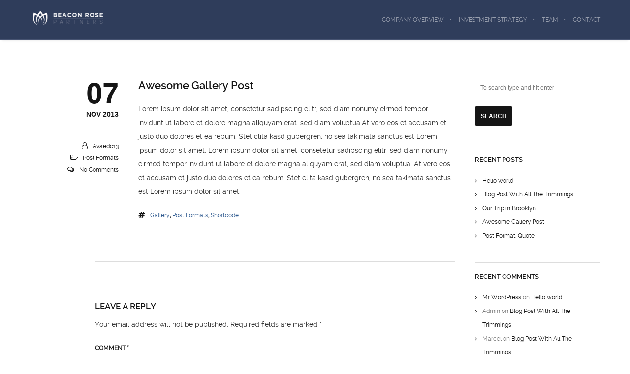

--- FILE ---
content_type: text/html; charset=UTF-8
request_url: https://beaconrose.com/post-format-gallery/
body_size: 39693
content:
<!DOCTYPE html>
<html lang="en" class="ut-no-js">
<!--
##########################################################################################

BROOKLYN THEME BY UNITED THEMES™

DESIGNED BY MARCEL MOERKENS
DEVELOPED BY MARCEL MOERKENS & MATTHIAS NETTEKOVEN 

© 2011-2026 BROOKLYN THEME
POWERED BY UNITED THEMES™ 
ALL RIGHTS RESERVED

UNITED THEMES™  
WEB DEVELOPMENT FORGE EST.2011
WWW.UNITEDTHEMES.COM

Version: 4.9.7.4u
##########################################################################################
-->
<head>
    <meta charset="UTF-8">
    <meta name="viewport" content="width=device-width, initial-scale=1, minimum-scale=1, maximum-scale=1">
    
    
    
        <meta property="og:url" content="https://beaconrose.com/post-format-gallery/"/>
<meta property="og:title" content="Awesome Gallery Post" />
<meta property="og:description" content="Lorem ipsum dolor sit amet, consetetur sadipscing elitr, sed diam nonumy eirmod tempor invidunt ut labore et dolore magna aliquyam erat, sed diam voluptua.At vero eos et accusam et justo duo dolores et ea rebum. Stet clita kasd gubergren, no&hellip;" />
<meta property="og:type" content="article" />
        <meta name="description" content="">

        
    <!-- RSS & Pingbacks -->
	<link rel="pingback" href="https://beaconrose.com/xmlrpc.php" />
    <link rel="profile" href="https://gmpg.org/xfn/11">
    
    <!-- Favicon -->
	        
                        
        <link rel="shortcut&#x20;icon" href="https://beaconrose.com/wp-content/uploads/2016/06/rose.png" type="image/png" />
        <link rel="icon" href="https://beaconrose.com/wp-content/uploads/2016/06/rose.png" type="image/png" />

    
    <!-- Apple Touch Icons -->
    
    
    
    
    <!--[if lt IE 9]>
		<script src="https://oss.maxcdn.com/html5shiv/3.7.3/html5shiv.min.js"></script>
	<![endif]-->

    
    <title>Awesome Gallery Post | Beacon Rose</title>
<meta name='robots' content='max-image-preview:large' />

            <link rel="dns-prefetch" href="https://fonts.googleapis.com">
            <link rel="preconnect" href="https://fonts.googleapis.com" crossorigin="anonymous">
            <link rel="preload" href="//fonts.googleapis.com/css?family=Montserrat:100:&#038;subsets=latin&#038;display=swap" as="fetch" crossorigin="anonymous">

            
        <link rel='dns-prefetch' href='//fonts.googleapis.com' />
<link rel='dns-prefetch' href='//s.w.org' />
<link rel="alternate" type="application/rss+xml" title="Beacon Rose &raquo; Feed" href="https://beaconrose.com/feed/" />
<link rel="alternate" type="application/rss+xml" title="Beacon Rose &raquo; Comments Feed" href="https://beaconrose.com/comments/feed/" />
<link rel="alternate" type="application/rss+xml" title="Beacon Rose &raquo; Awesome Gallery Post Comments Feed" href="https://beaconrose.com/post-format-gallery/feed/" />
<link rel='stylesheet' id='ut-twitter-css'  href='https://beaconrose.com/wp-content/plugins/ut-twitter/css/ut.twitter.css?ver=6.0.11' type='text/css' media='all' />
<style id='global-styles-inline-css' type='text/css'>
body{--wp--preset--color--black: #000000;--wp--preset--color--cyan-bluish-gray: #abb8c3;--wp--preset--color--white: #ffffff;--wp--preset--color--pale-pink: #f78da7;--wp--preset--color--vivid-red: #cf2e2e;--wp--preset--color--luminous-vivid-orange: #ff6900;--wp--preset--color--luminous-vivid-amber: #fcb900;--wp--preset--color--light-green-cyan: #7bdcb5;--wp--preset--color--vivid-green-cyan: #00d084;--wp--preset--color--pale-cyan-blue: #8ed1fc;--wp--preset--color--vivid-cyan-blue: #0693e3;--wp--preset--color--vivid-purple: #9b51e0;--wp--preset--gradient--vivid-cyan-blue-to-vivid-purple: linear-gradient(135deg,rgba(6,147,227,1) 0%,rgb(155,81,224) 100%);--wp--preset--gradient--light-green-cyan-to-vivid-green-cyan: linear-gradient(135deg,rgb(122,220,180) 0%,rgb(0,208,130) 100%);--wp--preset--gradient--luminous-vivid-amber-to-luminous-vivid-orange: linear-gradient(135deg,rgba(252,185,0,1) 0%,rgba(255,105,0,1) 100%);--wp--preset--gradient--luminous-vivid-orange-to-vivid-red: linear-gradient(135deg,rgba(255,105,0,1) 0%,rgb(207,46,46) 100%);--wp--preset--gradient--very-light-gray-to-cyan-bluish-gray: linear-gradient(135deg,rgb(238,238,238) 0%,rgb(169,184,195) 100%);--wp--preset--gradient--cool-to-warm-spectrum: linear-gradient(135deg,rgb(74,234,220) 0%,rgb(151,120,209) 20%,rgb(207,42,186) 40%,rgb(238,44,130) 60%,rgb(251,105,98) 80%,rgb(254,248,76) 100%);--wp--preset--gradient--blush-light-purple: linear-gradient(135deg,rgb(255,206,236) 0%,rgb(152,150,240) 100%);--wp--preset--gradient--blush-bordeaux: linear-gradient(135deg,rgb(254,205,165) 0%,rgb(254,45,45) 50%,rgb(107,0,62) 100%);--wp--preset--gradient--luminous-dusk: linear-gradient(135deg,rgb(255,203,112) 0%,rgb(199,81,192) 50%,rgb(65,88,208) 100%);--wp--preset--gradient--pale-ocean: linear-gradient(135deg,rgb(255,245,203) 0%,rgb(182,227,212) 50%,rgb(51,167,181) 100%);--wp--preset--gradient--electric-grass: linear-gradient(135deg,rgb(202,248,128) 0%,rgb(113,206,126) 100%);--wp--preset--gradient--midnight: linear-gradient(135deg,rgb(2,3,129) 0%,rgb(40,116,252) 100%);--wp--preset--duotone--dark-grayscale: url('#wp-duotone-dark-grayscale');--wp--preset--duotone--grayscale: url('#wp-duotone-grayscale');--wp--preset--duotone--purple-yellow: url('#wp-duotone-purple-yellow');--wp--preset--duotone--blue-red: url('#wp-duotone-blue-red');--wp--preset--duotone--midnight: url('#wp-duotone-midnight');--wp--preset--duotone--magenta-yellow: url('#wp-duotone-magenta-yellow');--wp--preset--duotone--purple-green: url('#wp-duotone-purple-green');--wp--preset--duotone--blue-orange: url('#wp-duotone-blue-orange');--wp--preset--font-size--small: 13px;--wp--preset--font-size--medium: 20px;--wp--preset--font-size--large: 36px;--wp--preset--font-size--x-large: 42px;}.has-black-color{color: var(--wp--preset--color--black) !important;}.has-cyan-bluish-gray-color{color: var(--wp--preset--color--cyan-bluish-gray) !important;}.has-white-color{color: var(--wp--preset--color--white) !important;}.has-pale-pink-color{color: var(--wp--preset--color--pale-pink) !important;}.has-vivid-red-color{color: var(--wp--preset--color--vivid-red) !important;}.has-luminous-vivid-orange-color{color: var(--wp--preset--color--luminous-vivid-orange) !important;}.has-luminous-vivid-amber-color{color: var(--wp--preset--color--luminous-vivid-amber) !important;}.has-light-green-cyan-color{color: var(--wp--preset--color--light-green-cyan) !important;}.has-vivid-green-cyan-color{color: var(--wp--preset--color--vivid-green-cyan) !important;}.has-pale-cyan-blue-color{color: var(--wp--preset--color--pale-cyan-blue) !important;}.has-vivid-cyan-blue-color{color: var(--wp--preset--color--vivid-cyan-blue) !important;}.has-vivid-purple-color{color: var(--wp--preset--color--vivid-purple) !important;}.has-black-background-color{background-color: var(--wp--preset--color--black) !important;}.has-cyan-bluish-gray-background-color{background-color: var(--wp--preset--color--cyan-bluish-gray) !important;}.has-white-background-color{background-color: var(--wp--preset--color--white) !important;}.has-pale-pink-background-color{background-color: var(--wp--preset--color--pale-pink) !important;}.has-vivid-red-background-color{background-color: var(--wp--preset--color--vivid-red) !important;}.has-luminous-vivid-orange-background-color{background-color: var(--wp--preset--color--luminous-vivid-orange) !important;}.has-luminous-vivid-amber-background-color{background-color: var(--wp--preset--color--luminous-vivid-amber) !important;}.has-light-green-cyan-background-color{background-color: var(--wp--preset--color--light-green-cyan) !important;}.has-vivid-green-cyan-background-color{background-color: var(--wp--preset--color--vivid-green-cyan) !important;}.has-pale-cyan-blue-background-color{background-color: var(--wp--preset--color--pale-cyan-blue) !important;}.has-vivid-cyan-blue-background-color{background-color: var(--wp--preset--color--vivid-cyan-blue) !important;}.has-vivid-purple-background-color{background-color: var(--wp--preset--color--vivid-purple) !important;}.has-black-border-color{border-color: var(--wp--preset--color--black) !important;}.has-cyan-bluish-gray-border-color{border-color: var(--wp--preset--color--cyan-bluish-gray) !important;}.has-white-border-color{border-color: var(--wp--preset--color--white) !important;}.has-pale-pink-border-color{border-color: var(--wp--preset--color--pale-pink) !important;}.has-vivid-red-border-color{border-color: var(--wp--preset--color--vivid-red) !important;}.has-luminous-vivid-orange-border-color{border-color: var(--wp--preset--color--luminous-vivid-orange) !important;}.has-luminous-vivid-amber-border-color{border-color: var(--wp--preset--color--luminous-vivid-amber) !important;}.has-light-green-cyan-border-color{border-color: var(--wp--preset--color--light-green-cyan) !important;}.has-vivid-green-cyan-border-color{border-color: var(--wp--preset--color--vivid-green-cyan) !important;}.has-pale-cyan-blue-border-color{border-color: var(--wp--preset--color--pale-cyan-blue) !important;}.has-vivid-cyan-blue-border-color{border-color: var(--wp--preset--color--vivid-cyan-blue) !important;}.has-vivid-purple-border-color{border-color: var(--wp--preset--color--vivid-purple) !important;}.has-vivid-cyan-blue-to-vivid-purple-gradient-background{background: var(--wp--preset--gradient--vivid-cyan-blue-to-vivid-purple) !important;}.has-light-green-cyan-to-vivid-green-cyan-gradient-background{background: var(--wp--preset--gradient--light-green-cyan-to-vivid-green-cyan) !important;}.has-luminous-vivid-amber-to-luminous-vivid-orange-gradient-background{background: var(--wp--preset--gradient--luminous-vivid-amber-to-luminous-vivid-orange) !important;}.has-luminous-vivid-orange-to-vivid-red-gradient-background{background: var(--wp--preset--gradient--luminous-vivid-orange-to-vivid-red) !important;}.has-very-light-gray-to-cyan-bluish-gray-gradient-background{background: var(--wp--preset--gradient--very-light-gray-to-cyan-bluish-gray) !important;}.has-cool-to-warm-spectrum-gradient-background{background: var(--wp--preset--gradient--cool-to-warm-spectrum) !important;}.has-blush-light-purple-gradient-background{background: var(--wp--preset--gradient--blush-light-purple) !important;}.has-blush-bordeaux-gradient-background{background: var(--wp--preset--gradient--blush-bordeaux) !important;}.has-luminous-dusk-gradient-background{background: var(--wp--preset--gradient--luminous-dusk) !important;}.has-pale-ocean-gradient-background{background: var(--wp--preset--gradient--pale-ocean) !important;}.has-electric-grass-gradient-background{background: var(--wp--preset--gradient--electric-grass) !important;}.has-midnight-gradient-background{background: var(--wp--preset--gradient--midnight) !important;}.has-small-font-size{font-size: var(--wp--preset--font-size--small) !important;}.has-medium-font-size{font-size: var(--wp--preset--font-size--medium) !important;}.has-large-font-size{font-size: var(--wp--preset--font-size--large) !important;}.has-x-large-font-size{font-size: var(--wp--preset--font-size--x-large) !important;}
</style>
<link rel='stylesheet' id='contact-form-7-css'  href='https://beaconrose.com/wp-content/plugins/contact-form-7/includes/css/styles.css?ver=4.4.2' type='text/css' media='all' />
<link rel='stylesheet' id='ut-core-font-and-icons-css'  href='https://beaconrose.com/wp-content/themes/brooklyn/css/ut.core.fonts.css?ver=6.0.11' type='text/css' media='all' />
<link rel='stylesheet' id='ut-core-plugins-css'  href='https://beaconrose.com/wp-content/themes/brooklyn/css/ut.core.plugins.css?ver=6.0.11' type='text/css' media='all' />
<link rel='stylesheet' id='js_composer_front-css'  href='https://beaconrose.com/wp-content/plugins/js_composer/assets/css/js_composer.min.css?ver=6.5.3' type='text/css' media='all' />
<link rel='stylesheet' id='ut-shortcodes-css'  href='https://beaconrose.com/wp-content/themes/brooklyn/css/ut.shortcode.css?ver=6.0.11' type='text/css' media='all' />
<link rel='stylesheet' id='ut-vc-shortcodes-css'  href='https://beaconrose.com/wp-content/themes/brooklyn/css/ut.vc.shortcodes.css?ver=6.0.11' type='text/css' media='all' />
<link rel='stylesheet' id='ut-main-style-css'  href='https://beaconrose.com/wp-content/themes/brooklyn/style.css?ver=4.9.7.4' type='text/css' media='all' />
<link rel='stylesheet' id='ut-theme-style-css'  href='https://beaconrose.com/wp-content/themes/brooklyn/css/ut.theme.css?ver=4.9.7.4' type='text/css' media='all' />
<link rel='stylesheet' id='fancybox-css'  href='https://beaconrose.com/wp-content/plugins/easy-fancybox/css/jquery.fancybox.min.css?ver=1.3.24' type='text/css' media='screen' />
<link rel='stylesheet' id='ut-google-fonts-css'  href='//fonts.googleapis.com/css?family=Montserrat%3A100%3A&#038;ver=6.0.11#038;subsets=latin&#038;display=swap' type='text/css' media='all' />
<script type='text/javascript' src='https://beaconrose.com/wp-includes/js/jquery/jquery.min.js?ver=3.6.0' id='jquery-core-js'></script>
<script type='text/javascript' src='https://beaconrose.com/wp-includes/js/jquery/jquery-migrate.min.js?ver=3.3.2' id='jquery-migrate-js'></script>
<script type='text/javascript' id='jquery-js-after'>
var pluginsLoadedParams = {"distortion":{"scriptUrl":["https:\/\/beaconrose.com\/wp-content\/themes\/brooklyn\/js\/three\/three.min.js","https:\/\/beaconrose.com\/wp-content\/themes\/brooklyn\/js\/ut-distortion.js"]},"flickity":{"scriptUrl":["https:\/\/beaconrose.com\/wp-content\/themes\/brooklyn\/js\/flickity\/flickity.pkgd.min.js"]},"flexslider":{"styleUrl":[{"url":"https:\/\/beaconrose.com\/wp-content\/themes\/brooklyn\/css\/flexslider.css","dependency":"#ut-main-style-css"}],"scriptUrl":["https:\/\/beaconrose.com\/wp-content\/themes\/brooklyn\/js\/ut-flexslider.js"]},"lightGallery":{"styleUrl":[{"url":"https:\/\/beaconrose.com\/wp-content\/themes\/brooklyn\/assets\/vendor\/lightGallery\/css\/lightgallery.css","dependency":"#ut-main-style-css"}],"scriptUrl":["https:\/\/beaconrose.com\/wp-content\/themes\/brooklyn\/assets\/vendor\/lightGallery\/js\/lightgallery-all.js"]},"simplebar":{"scriptUrl":["https:\/\/beaconrose.com\/wp-content\/themes\/brooklyn\/js\/simplebar\/simplebar.js"]},"isotope":{"scriptUrl":["https:\/\/beaconrose.com\/wp-content\/plugins\/ut-shortcodes\/js\/plugins\/isotope\/isotope.pkgd.min.js"]},"tweenmax":{"scriptUrl":["https:\/\/beaconrose.com\/wp-content\/themes\/brooklyn\/js\/greensock\/TweenMax.min.js"]},"stickit":{"scriptUrl":["https:\/\/beaconrose.com\/wp-content\/themes\/brooklyn\/js\/stickit\/stickit.js"]},"fitVids":{"scriptUrl":["https:\/\/beaconrose.com\/wp-content\/themes\/brooklyn\/js\/fitvid\/fitvid.js"]},"typewriter":{"scriptUrl":["https:\/\/beaconrose.com\/wp-content\/plugins\/ut-shortcodes\/js\/plugins\/typewriter\/typewriter.js"]},"particlesJS":{"scriptUrl":["https:\/\/beaconrose.com\/wp-content\/themes\/brooklyn\/js\/particles.js"]},"customcursor":{"scriptUrl":["https:\/\/beaconrose.com\/wp-content\/themes\/brooklyn\/js\/ut-custom-cursor.js"]},"revealfx":{"scriptUrl":["https:\/\/beaconrose.com\/wp-content\/themes\/brooklyn\/js\/anime\/anime.min.js","https:\/\/beaconrose.com\/wp-content\/themes\/brooklyn\/js\/anime\/revealfx.min.js"]},"vivus":{"scriptUrl":["https:\/\/beaconrose.com\/wp-content\/themes\/brooklyn\/js\/vivus\/vivus.js"]},"morphbox_base":{"scriptUrl":["https:\/\/beaconrose.com\/wp-content\/themes\/brooklyn\/js\/three\/three.min.js","https:\/\/beaconrose.com\/wp-content\/themes\/brooklyn\/js\/greensock\/TweenLite.min.js","https:\/\/beaconrose.com\/wp-content\/themes\/brooklyn\/js\/greensock\/EasePack.min.js","https:\/\/beaconrose.com\/wp-content\/themes\/brooklyn\/js\/greensock\/CSSPlugin.min.js"]},"morphbox":{"scriptUrl":["https:\/\/beaconrose.com\/wp-content\/themes\/brooklyn\/js\/ut-morph-box.js"]},"buttonParticles":{"scriptUrl":["https:\/\/beaconrose.com\/wp-content\/themes\/brooklyn\/js\/anime\/anime.min.js","https:\/\/beaconrose.com\/wp-content\/themes\/brooklyn\/js\/anime\/button-particles.min.js"]},"ie_css_poly":{"scriptUrl":["https:\/\/beaconrose.com\/wp-content\/themes\/brooklyn\/js\/ie11-js-poly.js"],"styleUrl":[{"url":"https:\/\/beaconrose.com\/wp-content\/themes\/brooklyn\/css\/ie11-css-poly.css","dependency":"#ut-main-style-css"}]},"anime":{"scriptUrl":["https:\/\/beaconrose.com\/wp-content\/themes\/brooklyn\/js\/anime\/anime.min.js"]},"reactslider":{"scriptUrl":["https:\/\/beaconrose.com\/wp-content\/themes\/brooklyn\/js\/ut-react-slider.js"]},"ytplayer":{"scriptUrl":["https:\/\/beaconrose.com\/wp-content\/themes\/brooklyn\/js\/jquery.mb.YTPlayer.js"]},"vimeo":{"scriptUrl":["https:\/\/beaconrose.com\/wp-content\/themes\/brooklyn\/js\/vimeo.player.js","https:\/\/beaconrose.com\/wp-content\/themes\/brooklyn\/js\/jquery.vimelar.js"]},"videolib":{"scriptUrl":["https:\/\/beaconrose.com\/wp-content\/themes\/brooklyn\/js\/ut-videoplayer-lib.js"]},"masonry":{"scriptUrl":["https:\/\/beaconrose.com\/wp-content\/plugins\/ut-portfolio\/assets\/js\/jquery.utmasonry.js"]},"accordion":{"scriptUrl":["https:\/\/beaconrose.com\/wp-content\/plugins\/ut-shortcodes\/js\/plugins\/accordion\/accordion.js"]},"comparison":{"scriptUrl":["https:\/\/beaconrose.com\/wp-content\/plugins\/ut-shortcodes\/js\/ut.comparisonslider.js"]},"boostrap":{"scriptUrl":["https:\/\/beaconrose.com\/wp-content\/plugins\/ut-shortcodes\/js\/plugins\/bootstrap\/bootstrap.js"]},"countup":{"scriptUrl":["https:\/\/beaconrose.com\/wp-content\/plugins\/ut-shortcodes\/js\/plugins\/countup\/countup.js"]},"bounty":{"scriptUrl":["https:\/\/beaconrose.com\/wp-content\/plugins\/ut-shortcodes\/js\/plugins\/bounty\/bounty.min.js"]},"slot":{"scriptUrl":["https:\/\/beaconrose.com\/wp-content\/plugins\/ut-shortcodes\/js\/plugins\/slot\/ut.slotmachine.js"]},"owl":{"styleUrl":[{"url":"https:\/\/beaconrose.com\/wp-content\/plugins\/ut-shortcodes\/js\/plugins\/owlsider\/css\/owl.carousel.css"}],"scriptUrl":["https:\/\/beaconrose.com\/wp-content\/plugins\/ut-shortcodes\/js\/plugins\/owlsider\/js\/owl.carousel.js"]},"pie_chart":{"scriptUrl":["https:\/\/beaconrose.com\/wp-content\/plugins\/ut-shortcodes\/js\/plugins\/chartjs\/Chart.bundle.js"]},"tilt":{"scriptUrl":["https:\/\/beaconrose.com\/wp-content\/plugins\/ut-shortcodes\/js\/plugins\/tilt\/tilt.jquery.js"]}};
(function($){"use strict";function is_ms_ie(){const ua=window.navigator.userAgent;const msie=ua.indexOf("MSIE ");window.isMsIE=msie>0||!!navigator.userAgent.match(/Trident.*rv\:11\./);}
is_ms_ie();var loaded_resources=[],loaded_files=[],loading_files=[],callback_queue=[];function delete_from_array(array,source){var index=array.indexOf(source);if(index>-1){array.splice(index,1);}}
function check_loaded(needle,haystack){for(var i=0;i<needle.length;i++){if(haystack.indexOf(needle[i])===-1){return false;}}
return true;}
function check_callback_queue(){var i;var _callback_queue=callback_queue.slice();for(i=0;i<_callback_queue.length;i++){if(check_loaded(pluginsLoadedParams[_callback_queue[i][0]].scriptUrl,loaded_files)){callback_queue.splice(i,1);if(typeof _callback_queue[i][2]==='function'){_callback_queue[i][2](_callback_queue[i][1]);}}}}
$.getMultiScripts=function(arr,settings){var _arr=$.map(arr,function(scr){loading_files.push(scr);return $.getScript(scr);});_arr.push($.Deferred(function(deferred){$(deferred.resolve);}));return $.when.apply($,_arr);};var check_plugin=function(dom_element,settings){if(!dom_element.length||pluginsLoadedParams[settings.source]===undefined){return;}
if(settings.ieblock!=='undefined'&&settings.ieblock&&window.isMsIE){return;}
if(typeof $.fn[settings.plugin]!=='undefined'||typeof window[settings.plugin]!=='undefined'){if(typeof settings.callback==='function'){settings.callback(dom_element);}}else{$.ajaxSetup({cache:true});if(pluginsLoadedParams[settings.source].styleUrl!==undefined){$.each(pluginsLoadedParams[settings.source].styleUrl,function(index){if(pluginsLoadedParams[settings.source].styleUrl[index]['dependency']!==undefined&&$(pluginsLoadedParams[settings.source].styleUrl[index]['dependency']).length){$('<link/>',{rel:'stylesheet',href:pluginsLoadedParams[settings.source].styleUrl[index]['url']}).insertBefore(pluginsLoadedParams[settings.source].styleUrl[index]['dependency']);}else{$('<link/>',{rel:'stylesheet',href:pluginsLoadedParams[settings.source].styleUrl[index]['url']}).appendTo('head');}
pluginsLoadedParams[settings.source].styleUrl.splice(index,1);});}
if(loaded_resources.indexOf(settings.source)!==-1){if(typeof settings.callback==='function'){settings.callback(dom_element);return true;}}
var files_to_load=pluginsLoadedParams[settings.source].scriptUrl.slice();$.each(files_to_load,function(index,element){if(element!==undefined&&loaded_files.indexOf(element)>-1){delete_from_array(files_to_load,element);}});var _files_to_load=files_to_load.slice();$.each(_files_to_load,function(index,element){if(element!==undefined&&loading_files.indexOf(element)>-1){delete_from_array(files_to_load,element);var _settings=Object.assign({},settings);callback_queue.push([_settings.source,dom_element,_settings.callback]);settings.callback='';}});if(files_to_load.length){$.getMultiScripts(files_to_load,settings).done(function(){loaded_resources.push(settings.source);$.each(files_to_load,function(index,element){loaded_files.push(element);});check_callback_queue();if(typeof settings.callback==='function'){settings.callback(dom_element);}});}}};jQuery.fn.ut_require_js=function(settings){check_plugin(this,settings);};if(window.isMsIE){$(document).ut_require_js({plugin:'ie_css_poly',source:'ie_css_poly'});}
$(document).on('click','.ut-wait-for-plugin',function(event){event.stopImmediatePropagation();event.preventDefault();return'';});})(jQuery);
</script>
<script type='text/javascript' src='https://beaconrose.com/wp-content/plugins/ut-shortcodes/js/plugins/modernizr/modernizr.js?ver=2.6.2' id='modernizr-js'></script>
<script type='text/javascript' src='https://beaconrose.com/wp-content/themes/brooklyn/js/ut-scriptlibrary.js?ver=4.9.7.4' id='ut-scriptlibrary-js'></script>
<link rel="https://api.w.org/" href="https://beaconrose.com/wp-json/" /><link rel="alternate" type="application/json" href="https://beaconrose.com/wp-json/wp/v2/posts/555" /><link rel="EditURI" type="application/rsd+xml" title="RSD" href="https://beaconrose.com/xmlrpc.php?rsd" />
<link rel="wlwmanifest" type="application/wlwmanifest+xml" href="https://beaconrose.com/wp-includes/wlwmanifest.xml" /> 
<meta name="generator" content="WordPress 6.0.11" />
<link rel="canonical" href="https://beaconrose.com/post-format-gallery/" />
<link rel='shortlink' href='https://beaconrose.com/?p=555' />
<link rel="alternate" type="application/json+oembed" href="https://beaconrose.com/wp-json/oembed/1.0/embed?url=https%3A%2F%2Fbeaconrose.com%2Fpost-format-gallery%2F" />
<link rel="alternate" type="text/xml+oembed" href="https://beaconrose.com/wp-json/oembed/1.0/embed?url=https%3A%2F%2Fbeaconrose.com%2Fpost-format-gallery%2F&#038;format=xml" />

				<style id="ut-spacing-custom-css" type="text/css">

					/* full with section spacing */
					.vc_section[data-vc-full-width] > .ut-row-has-filled-cols:not([data-vc-full-width]) {
						margin-left: 20px;
						margin-right: 20px;
					}

					@media (max-width: 767px) {

						
							.vc_section > .vc_row-has-fill.ut-row-has-filled-cols.vc_column-gap-1 { 
								padding-top: 79.5px;
								padding-bottom: 79.5px;							
							}

							.vc_section > .vc_row-has-fill.ut-row-has-filled-cols.vc_column-gap-2 { 
								padding-top: 79px;
								padding-bottom: 79px;							
							}

							.vc_section > .vc_row-has-fill.ut-row-has-filled-cols.vc_column-gap-3 { 
								padding-top: 78.5px;
								padding-bottom: 78.5px;							
							}

							.vc_section > .vc_row-has-fill.ut-row-has-filled-cols.vc_column-gap-4 { 
								padding-top: 78px;
								padding-bottom: 78px;							
							}

							.vc_section > .vc_row-has-fill.ut-row-has-filled-cols.vc_column-gap-5 { 
								padding-top: 77.5px;
								padding-bottom: 77.5px;							
							}

							.vc_section > .vc_row-has-fill.ut-row-has-filled-cols.vc_column-gap-10 { 
								padding-top: 75px;
								padding-bottom: 75px;							
							}

							.vc_section > .vc_row-has-fill.ut-row-has-filled-cols.vc_column-gap-15 { 
								padding-top: 72.5px;
								padding-bottom: 72.5px;							
							}

							.vc_section > .vc_row-has-fill.ut-row-has-filled-cols.vc_column-gap-20 { 
								padding-top: 70px;
								padding-bottom: 70px;							
							}

							.vc_section > .vc_row-has-fill.ut-row-has-filled-cols.vc_column-gap-25 { 
								padding-top: 67.5px;
								padding-bottom: 67.5px;							
							}

							.vc_section > .vc_row-has-fill.ut-row-has-filled-cols.vc_column-gap-30 { 
								padding-top: 65px;
								padding-bottom: 65px;							
							}

							.vc_section > .vc_row-has-fill.ut-row-has-filled-cols.vc_column-gap-35 { 
								padding-top: 62.5px;
								padding-bottom: 62.5px;							
							}

							.vc_section > .vc_row-has-fill.ut-row-has-filled-cols.vc_column-gap-40 { 
								padding-top: 60px;
								padding-bottom: 60px;							
							}
		

					}

					@media (max-width: 1024px) {

						
							.vc_row.vc_column-gap-0{ 
								margin-left: -0px;
								margin-right: -0px;
							}

							.vc_row.vc_column-gap-1{ 
								margin-left: -0.5px;
								margin-right: -0.5px;
							}

							.vc_row.vc_column-gap-2{ 
								margin-left: -1px;
								margin-right: -1px;
							}

							.vc_row.vc_column-gap-3{ 
								margin-left: -1.5px;
								margin-right: -1.5px;
							}

							.vc_row.vc_column-gap-4{ 
								margin-left: -2px;
								margin-right: -2px;
							}

							.vc_row.vc_column-gap-5{ 
								margin-left: -2.5px;
								margin-right: -2.5px;
							}

							.vc_row.vc_column-gap-10{ 
								margin-left: -5px;
								margin-right: -5px;
							}

							.vc_row.vc_column-gap-15{ 
								margin-left: -7.5px;
								margin-right: -7.5px;
							}

							.vc_row.vc_column-gap-20{ 
								margin-left: -10px;
								margin-right: -10px;
							}

							.vc_row.vc_column-gap-25{ 
								margin-left: -12.5px;
								margin-right: -12.5px;
							}

							.vc_row.vc_column-gap-30{ 
								margin-left: -15px;
								margin-right: -15px;
							}

							.vc_row.vc_column-gap-35{ 
								margin-left: -17.5px;
								margin-right: -17.5px;
							}

							.vc_row.vc_column-gap-40{ 
								margin-left: -20px;
								margin-right: -20px;
							}

							.vc_section[data-vc-full-width] > .vc_row:not(.vc_row-has-fill).vc_column-gap-1 { 
								margin-left: 19.5px;
								margin-right: 19.5px;
							}

							.vc_section[data-vc-full-width] > .vc_row:not(.vc_row-has-fill).vc_column-gap-2 { 
								margin-left: 19px;
								margin-right: 19px;
							}

							.vc_section[data-vc-full-width] > .vc_row:not(.vc_row-has-fill).vc_column-gap-3 { 
								margin-left: 18.5px;
								margin-right: 18.5px;
							}

							.vc_section[data-vc-full-width] > .vc_row:not(.vc_row-has-fill).vc_column-gap-4 { 
								margin-left: 18px;
								margin-right: 18px;
							}

							.vc_section[data-vc-full-width] > .vc_row:not(.vc_row-has-fill).vc_column-gap-5 { 
								margin-left: 17.5px;
								margin-right: 17.5px;
							}

							.vc_section[data-vc-full-width] > .vc_row:not(.vc_row-has-fill).vc_column-gap-10 { 
								margin-left: 15px;
								margin-right: 15px;
							}

							.vc_section[data-vc-full-width] > .vc_row:not(.vc_row-has-fill).vc_column-gap-15 { 
								margin-left: 12.5px;
								margin-right: 12.5px;
							}

							.vc_section[data-vc-full-width] > .vc_row:not(.vc_row-has-fill).vc_column-gap-20 { 
								margin-left: 10px;
								margin-right: 10px;
							}

							.vc_section[data-vc-full-width] > .vc_row:not(.vc_row-has-fill).vc_column-gap-25 { 
								margin-left: 7.5px;
								margin-right: 7.5px;
							}

							.vc_section[data-vc-full-width] > .vc_row:not(.vc_row-has-fill).vc_column-gap-30 { 
								margin-left: 5px;
								margin-right: 5px;
							}

							.vc_section[data-vc-full-width] > .vc_row:not(.vc_row-has-fill).vc_column-gap-35 { 
								margin-left: 2.5px;
								margin-right: 2.5px;
							}

							.vc_section[data-vc-full-width] > .vc_row:not(.vc_row-has-fill).vc_column-gap-40 { 
								margin-left: 0px;
								margin-right: 0px;
							}

							.ut-vc-80.vc_section > .vc_row.ut-row-has-filled-cols.vc_column-gap-0 + .vc_row-full-width + .vc_row,
							.ut-vc-80.vc_section > .vc_row.ut-row-has-filled-cols.vc_column-gap-0 + .vc_row-full-width + .vc_row {
								margin-top: 80px;
							}

							.ut-vc-80.vc_section > .vc_row.ut-row-has-filled-cols.vc_column-gap-1 + .vc_row-full-width + .vc_row,
							.ut-vc-80.vc_section > .vc_row.ut-row-has-filled-cols.vc_column-gap-1 + .vc_row-full-width + .vc_row {
								margin-top: 79.5px;
							}

							.ut-vc-80.vc_section > .vc_row.ut-row-has-filled-cols.vc_column-gap-2 + .vc_row-full-width + .vc_row,
							.ut-vc-80.vc_section > .vc_row.ut-row-has-filled-cols.vc_column-gap-2 + .vc_row-full-width + .vc_row {
								margin-top: 79px;
							}

							.ut-vc-80.vc_section > .vc_row.ut-row-has-filled-cols.vc_column-gap-3 + .vc_row-full-width + .vc_row,
							.ut-vc-80.vc_section > .vc_row.ut-row-has-filled-cols.vc_column-gap-3 + .vc_row-full-width + .vc_row {
								margin-top: 78.5px;
							}

							.ut-vc-80.vc_section > .vc_row.ut-row-has-filled-cols.vc_column-gap-4 + .vc_row-full-width + .vc_row,
							.ut-vc-80.vc_section > .vc_row.ut-row-has-filled-cols.vc_column-gap-4 + .vc_row-full-width + .vc_row {
								margin-top: 78px;
							}

							.ut-vc-80.vc_section > .vc_row.ut-row-has-filled-cols.vc_column-gap-5 + .vc_row-full-width + .vc_row,
							.ut-vc-80.vc_section > .vc_row.ut-row-has-filled-cols.vc_column-gap-5 + .vc_row-full-width + .vc_row {
								margin-top: 77.5px;
							}

							.ut-vc-80.vc_section > .vc_row.ut-row-has-filled-cols.vc_column-gap-10 + .vc_row-full-width + .vc_row,
							.ut-vc-80.vc_section > .vc_row.ut-row-has-filled-cols.vc_column-gap-10 + .vc_row-full-width + .vc_row {
								margin-top: 75px;
							}

							.ut-vc-80.vc_section > .vc_row.ut-row-has-filled-cols.vc_column-gap-15 + .vc_row-full-width + .vc_row,
							.ut-vc-80.vc_section > .vc_row.ut-row-has-filled-cols.vc_column-gap-15 + .vc_row-full-width + .vc_row {
								margin-top: 72.5px;
							}

							.ut-vc-80.vc_section > .vc_row.ut-row-has-filled-cols.vc_column-gap-20 + .vc_row-full-width + .vc_row,
							.ut-vc-80.vc_section > .vc_row.ut-row-has-filled-cols.vc_column-gap-20 + .vc_row-full-width + .vc_row {
								margin-top: 70px;
							}

							.ut-vc-80.vc_section > .vc_row.ut-row-has-filled-cols.vc_column-gap-25 + .vc_row-full-width + .vc_row,
							.ut-vc-80.vc_section > .vc_row.ut-row-has-filled-cols.vc_column-gap-25 + .vc_row-full-width + .vc_row {
								margin-top: 67.5px;
							}

							.ut-vc-80.vc_section > .vc_row.ut-row-has-filled-cols.vc_column-gap-30 + .vc_row-full-width + .vc_row,
							.ut-vc-80.vc_section > .vc_row.ut-row-has-filled-cols.vc_column-gap-30 + .vc_row-full-width + .vc_row {
								margin-top: 65px;
							}

							.ut-vc-80.vc_section > .vc_row.ut-row-has-filled-cols.vc_column-gap-35 + .vc_row-full-width + .vc_row,
							.ut-vc-80.vc_section > .vc_row.ut-row-has-filled-cols.vc_column-gap-35 + .vc_row-full-width + .vc_row {
								margin-top: 62.5px;
							}

							.ut-vc-80.vc_section > .vc_row.ut-row-has-filled-cols.vc_column-gap-40 + .vc_row-full-width + .vc_row,
							.ut-vc-80.vc_section > .vc_row.ut-row-has-filled-cols.vc_column-gap-40 + .vc_row-full-width + .vc_row {
								margin-top: 60px;
							}

							.ut-vc-80.vc_section > .vc_row:not(.vc_row-has-fill).ut-row-has-filled-cols.vc_column-gap-0 + .vc_row-full-width + .vc_row.vc_row-has-fill,
							.ut-vc-80.vc_section > .vc_row:not(.vc_row-has-fill).ut-row-has-filled-cols.vc_column-gap-0 + .vc_row-full-width + .vc_row.vc_row-has-fill {
								margin-top: 80px;
							}

							.ut-vc-80.vc_section > .vc_row:not(.vc_row-has-fill).ut-row-has-filled-cols.vc_column-gap-1 + .vc_row-full-width + .vc_row.vc_row-has-fill,
							.ut-vc-80.vc_section > .vc_row:not(.vc_row-has-fill).ut-row-has-filled-cols.vc_column-gap-1 + .vc_row-full-width + .vc_row.vc_row-has-fill {
								margin-top: 79.5px;
							}

							.ut-vc-80.vc_section > .vc_row:not(.vc_row-has-fill).ut-row-has-filled-cols.vc_column-gap-2 + .vc_row-full-width + .vc_row.vc_row-has-fill,
							.ut-vc-80.vc_section > .vc_row:not(.vc_row-has-fill).ut-row-has-filled-cols.vc_column-gap-2 + .vc_row-full-width + .vc_row.vc_row-has-fill {
								margin-top: 79px;
							}

							.ut-vc-80.vc_section > .vc_row:not(.vc_row-has-fill).ut-row-has-filled-cols.vc_column-gap-3 + .vc_row-full-width + .vc_row.vc_row-has-fill,
							.ut-vc-80.vc_section > .vc_row:not(.vc_row-has-fill).ut-row-has-filled-cols.vc_column-gap-3 + .vc_row-full-width + .vc_row.vc_row-has-fill {
								margin-top: 78.5px;
							}

							.ut-vc-80.vc_section > .vc_row:not(.vc_row-has-fill).ut-row-has-filled-cols.vc_column-gap-4 + .vc_row-full-width + .vc_row.vc_row-has-fill,
							.ut-vc-80.vc_section > .vc_row:not(.vc_row-has-fill).ut-row-has-filled-cols.vc_column-gap-4 + .vc_row-full-width + .vc_row.vc_row-has-fill {
								margin-top: 78px;
							}

							.ut-vc-80.vc_section > .vc_row:not(.vc_row-has-fill).ut-row-has-filled-cols.vc_column-gap-5 + .vc_row-full-width + .vc_row.vc_row-has-fill,
							.ut-vc-80.vc_section > .vc_row:not(.vc_row-has-fill).ut-row-has-filled-cols.vc_column-gap-5 + .vc_row-full-width + .vc_row.vc_row-has-fill {
								margin-top: 77.5px;
							}

							.ut-vc-80.vc_section > .vc_row:not(.vc_row-has-fill).ut-row-has-filled-cols.vc_column-gap-10 + .vc_row-full-width + .vc_row.vc_row-has-fill,
							.ut-vc-80.vc_section > .vc_row:not(.vc_row-has-fill).ut-row-has-filled-cols.vc_column-gap-10 + .vc_row-full-width + .vc_row.vc_row-has-fill {
								margin-top: 75px;
							}

							.ut-vc-80.vc_section > .vc_row:not(.vc_row-has-fill).ut-row-has-filled-cols.vc_column-gap-15 + .vc_row-full-width + .vc_row.vc_row-has-fill,
							.ut-vc-80.vc_section > .vc_row:not(.vc_row-has-fill).ut-row-has-filled-cols.vc_column-gap-15 + .vc_row-full-width + .vc_row.vc_row-has-fill {
								margin-top: 72.5px;
							}

							.ut-vc-80.vc_section > .vc_row:not(.vc_row-has-fill).ut-row-has-filled-cols.vc_column-gap-20 + .vc_row-full-width + .vc_row.vc_row-has-fill,
							.ut-vc-80.vc_section > .vc_row:not(.vc_row-has-fill).ut-row-has-filled-cols.vc_column-gap-20 + .vc_row-full-width + .vc_row.vc_row-has-fill {
								margin-top: 70px;
							}

							.ut-vc-80.vc_section > .vc_row:not(.vc_row-has-fill).ut-row-has-filled-cols.vc_column-gap-25 + .vc_row-full-width + .vc_row.vc_row-has-fill,
							.ut-vc-80.vc_section > .vc_row:not(.vc_row-has-fill).ut-row-has-filled-cols.vc_column-gap-25 + .vc_row-full-width + .vc_row.vc_row-has-fill {
								margin-top: 67.5px;
							}

							.ut-vc-80.vc_section > .vc_row:not(.vc_row-has-fill).ut-row-has-filled-cols.vc_column-gap-30 + .vc_row-full-width + .vc_row.vc_row-has-fill,
							.ut-vc-80.vc_section > .vc_row:not(.vc_row-has-fill).ut-row-has-filled-cols.vc_column-gap-30 + .vc_row-full-width + .vc_row.vc_row-has-fill {
								margin-top: 65px;
							}

							.ut-vc-80.vc_section > .vc_row:not(.vc_row-has-fill).ut-row-has-filled-cols.vc_column-gap-35 + .vc_row-full-width + .vc_row.vc_row-has-fill,
							.ut-vc-80.vc_section > .vc_row:not(.vc_row-has-fill).ut-row-has-filled-cols.vc_column-gap-35 + .vc_row-full-width + .vc_row.vc_row-has-fill {
								margin-top: 62.5px;
							}

							.ut-vc-80.vc_section > .vc_row:not(.vc_row-has-fill).ut-row-has-filled-cols.vc_column-gap-40 + .vc_row-full-width + .vc_row.vc_row-has-fill,
							.ut-vc-80.vc_section > .vc_row:not(.vc_row-has-fill).ut-row-has-filled-cols.vc_column-gap-40 + .vc_row-full-width + .vc_row.vc_row-has-fill {
								margin-top: 60px;
							}

							.ut-vc-80.vc_section > .vc_row.ut-row-has-filled-cols.vc_column-gap-0.vc_row-has-fill + .vc_row-full-width + .vc_row:not(.vc_row-has-fill),
							.ut-vc-80.vc_section > .vc_row.ut-row-has-filled-cols.vc_column-gap-0.vc_row-has-fill + .vc_row-full-width + .vc_row:not(.vc_row-has-fill) {
								margin-top: 80px;
							}

							.ut-vc-80.vc_section > .vc_row.ut-row-has-filled-cols.vc_column-gap-1.vc_row-has-fill + .vc_row-full-width + .vc_row:not(.vc_row-has-fill),
							.ut-vc-80.vc_section > .vc_row.ut-row-has-filled-cols.vc_column-gap-1.vc_row-has-fill + .vc_row-full-width + .vc_row:not(.vc_row-has-fill) {
								margin-top: 80px;
							}

							.ut-vc-80.vc_section > .vc_row.ut-row-has-filled-cols.vc_column-gap-2.vc_row-has-fill + .vc_row-full-width + .vc_row:not(.vc_row-has-fill),
							.ut-vc-80.vc_section > .vc_row.ut-row-has-filled-cols.vc_column-gap-2.vc_row-has-fill + .vc_row-full-width + .vc_row:not(.vc_row-has-fill) {
								margin-top: 80px;
							}

							.ut-vc-80.vc_section > .vc_row.ut-row-has-filled-cols.vc_column-gap-3.vc_row-has-fill + .vc_row-full-width + .vc_row:not(.vc_row-has-fill),
							.ut-vc-80.vc_section > .vc_row.ut-row-has-filled-cols.vc_column-gap-3.vc_row-has-fill + .vc_row-full-width + .vc_row:not(.vc_row-has-fill) {
								margin-top: 80px;
							}

							.ut-vc-80.vc_section > .vc_row.ut-row-has-filled-cols.vc_column-gap-4.vc_row-has-fill + .vc_row-full-width + .vc_row:not(.vc_row-has-fill),
							.ut-vc-80.vc_section > .vc_row.ut-row-has-filled-cols.vc_column-gap-4.vc_row-has-fill + .vc_row-full-width + .vc_row:not(.vc_row-has-fill) {
								margin-top: 80px;
							}

							.ut-vc-80.vc_section > .vc_row.ut-row-has-filled-cols.vc_column-gap-5.vc_row-has-fill + .vc_row-full-width + .vc_row:not(.vc_row-has-fill),
							.ut-vc-80.vc_section > .vc_row.ut-row-has-filled-cols.vc_column-gap-5.vc_row-has-fill + .vc_row-full-width + .vc_row:not(.vc_row-has-fill) {
								margin-top: 80px;
							}

							.ut-vc-80.vc_section > .vc_row.ut-row-has-filled-cols.vc_column-gap-10.vc_row-has-fill + .vc_row-full-width + .vc_row:not(.vc_row-has-fill),
							.ut-vc-80.vc_section > .vc_row.ut-row-has-filled-cols.vc_column-gap-10.vc_row-has-fill + .vc_row-full-width + .vc_row:not(.vc_row-has-fill) {
								margin-top: 80px;
							}

							.ut-vc-80.vc_section > .vc_row.ut-row-has-filled-cols.vc_column-gap-15.vc_row-has-fill + .vc_row-full-width + .vc_row:not(.vc_row-has-fill),
							.ut-vc-80.vc_section > .vc_row.ut-row-has-filled-cols.vc_column-gap-15.vc_row-has-fill + .vc_row-full-width + .vc_row:not(.vc_row-has-fill) {
								margin-top: 80px;
							}

							.ut-vc-80.vc_section > .vc_row.ut-row-has-filled-cols.vc_column-gap-20.vc_row-has-fill + .vc_row-full-width + .vc_row:not(.vc_row-has-fill),
							.ut-vc-80.vc_section > .vc_row.ut-row-has-filled-cols.vc_column-gap-20.vc_row-has-fill + .vc_row-full-width + .vc_row:not(.vc_row-has-fill) {
								margin-top: 80px;
							}

							.ut-vc-80.vc_section > .vc_row.ut-row-has-filled-cols.vc_column-gap-25.vc_row-has-fill + .vc_row-full-width + .vc_row:not(.vc_row-has-fill),
							.ut-vc-80.vc_section > .vc_row.ut-row-has-filled-cols.vc_column-gap-25.vc_row-has-fill + .vc_row-full-width + .vc_row:not(.vc_row-has-fill) {
								margin-top: 80px;
							}

							.ut-vc-80.vc_section > .vc_row.ut-row-has-filled-cols.vc_column-gap-30.vc_row-has-fill + .vc_row-full-width + .vc_row:not(.vc_row-has-fill),
							.ut-vc-80.vc_section > .vc_row.ut-row-has-filled-cols.vc_column-gap-30.vc_row-has-fill + .vc_row-full-width + .vc_row:not(.vc_row-has-fill) {
								margin-top: 80px;
							}

							.ut-vc-80.vc_section > .vc_row.ut-row-has-filled-cols.vc_column-gap-35.vc_row-has-fill + .vc_row-full-width + .vc_row:not(.vc_row-has-fill),
							.ut-vc-80.vc_section > .vc_row.ut-row-has-filled-cols.vc_column-gap-35.vc_row-has-fill + .vc_row-full-width + .vc_row:not(.vc_row-has-fill) {
								margin-top: 80px;
							}

							.ut-vc-80.vc_section > .vc_row.ut-row-has-filled-cols.vc_column-gap-40.vc_row-has-fill + .vc_row-full-width + .vc_row:not(.vc_row-has-fill),
							.ut-vc-80.vc_section > .vc_row.ut-row-has-filled-cols.vc_column-gap-40.vc_row-has-fill + .vc_row-full-width + .vc_row:not(.vc_row-has-fill) {
								margin-top: 80px;
							}

							.ut-vc-80.vc_section > .vc_row.ut-row-has-filled-cols.vc_column-gap-0.vc_row-has-fill + .vc_row-full-width + .vc_row.vc_row-has-fill,
							.ut-vc-80.vc_section > .vc_row.ut-row-has-filled-cols.vc_column-gap-0.vc_row-has-fill + .vc_row-full-width + .vc_row.vc_row-has-fill {
								margin-top: 0;
							}

							.ut-vc-80.vc_section > .vc_row.ut-row-has-filled-cols.vc_column-gap-1.vc_row-has-fill + .vc_row-full-width + .vc_row.vc_row-has-fill,
							.ut-vc-80.vc_section > .vc_row.ut-row-has-filled-cols.vc_column-gap-1.vc_row-has-fill + .vc_row-full-width + .vc_row.vc_row-has-fill {
								margin-top: 0;
							}

							.ut-vc-80.vc_section > .vc_row.ut-row-has-filled-cols.vc_column-gap-2.vc_row-has-fill + .vc_row-full-width + .vc_row.vc_row-has-fill,
							.ut-vc-80.vc_section > .vc_row.ut-row-has-filled-cols.vc_column-gap-2.vc_row-has-fill + .vc_row-full-width + .vc_row.vc_row-has-fill {
								margin-top: 0;
							}

							.ut-vc-80.vc_section > .vc_row.ut-row-has-filled-cols.vc_column-gap-3.vc_row-has-fill + .vc_row-full-width + .vc_row.vc_row-has-fill,
							.ut-vc-80.vc_section > .vc_row.ut-row-has-filled-cols.vc_column-gap-3.vc_row-has-fill + .vc_row-full-width + .vc_row.vc_row-has-fill {
								margin-top: 0;
							}

							.ut-vc-80.vc_section > .vc_row.ut-row-has-filled-cols.vc_column-gap-4.vc_row-has-fill + .vc_row-full-width + .vc_row.vc_row-has-fill,
							.ut-vc-80.vc_section > .vc_row.ut-row-has-filled-cols.vc_column-gap-4.vc_row-has-fill + .vc_row-full-width + .vc_row.vc_row-has-fill {
								margin-top: 0;
							}

							.ut-vc-80.vc_section > .vc_row.ut-row-has-filled-cols.vc_column-gap-5.vc_row-has-fill + .vc_row-full-width + .vc_row.vc_row-has-fill,
							.ut-vc-80.vc_section > .vc_row.ut-row-has-filled-cols.vc_column-gap-5.vc_row-has-fill + .vc_row-full-width + .vc_row.vc_row-has-fill {
								margin-top: 0;
							}

							.ut-vc-80.vc_section > .vc_row.ut-row-has-filled-cols.vc_column-gap-10.vc_row-has-fill + .vc_row-full-width + .vc_row.vc_row-has-fill,
							.ut-vc-80.vc_section > .vc_row.ut-row-has-filled-cols.vc_column-gap-10.vc_row-has-fill + .vc_row-full-width + .vc_row.vc_row-has-fill {
								margin-top: 0;
							}

							.ut-vc-80.vc_section > .vc_row.ut-row-has-filled-cols.vc_column-gap-15.vc_row-has-fill + .vc_row-full-width + .vc_row.vc_row-has-fill,
							.ut-vc-80.vc_section > .vc_row.ut-row-has-filled-cols.vc_column-gap-15.vc_row-has-fill + .vc_row-full-width + .vc_row.vc_row-has-fill {
								margin-top: 0;
							}

							.ut-vc-80.vc_section > .vc_row.ut-row-has-filled-cols.vc_column-gap-20.vc_row-has-fill + .vc_row-full-width + .vc_row.vc_row-has-fill,
							.ut-vc-80.vc_section > .vc_row.ut-row-has-filled-cols.vc_column-gap-20.vc_row-has-fill + .vc_row-full-width + .vc_row.vc_row-has-fill {
								margin-top: 0;
							}

							.ut-vc-80.vc_section > .vc_row.ut-row-has-filled-cols.vc_column-gap-25.vc_row-has-fill + .vc_row-full-width + .vc_row.vc_row-has-fill,
							.ut-vc-80.vc_section > .vc_row.ut-row-has-filled-cols.vc_column-gap-25.vc_row-has-fill + .vc_row-full-width + .vc_row.vc_row-has-fill {
								margin-top: 0;
							}

							.ut-vc-80.vc_section > .vc_row.ut-row-has-filled-cols.vc_column-gap-30.vc_row-has-fill + .vc_row-full-width + .vc_row.vc_row-has-fill,
							.ut-vc-80.vc_section > .vc_row.ut-row-has-filled-cols.vc_column-gap-30.vc_row-has-fill + .vc_row-full-width + .vc_row.vc_row-has-fill {
								margin-top: 0;
							}

							.ut-vc-80.vc_section > .vc_row.ut-row-has-filled-cols.vc_column-gap-35.vc_row-has-fill + .vc_row-full-width + .vc_row.vc_row-has-fill,
							.ut-vc-80.vc_section > .vc_row.ut-row-has-filled-cols.vc_column-gap-35.vc_row-has-fill + .vc_row-full-width + .vc_row.vc_row-has-fill {
								margin-top: 0;
							}

							.ut-vc-80.vc_section > .vc_row.ut-row-has-filled-cols.vc_column-gap-40.vc_row-has-fill + .vc_row-full-width + .vc_row.vc_row-has-fill,
							.ut-vc-80.vc_section > .vc_row.ut-row-has-filled-cols.vc_column-gap-40.vc_row-has-fill + .vc_row-full-width + .vc_row.vc_row-has-fill {
								margin-top: 0;
							}

							.ut-vc-80.vc_section > .vc_row + .vc_row-full-width + .vc_row:not(.vc_row-has-fill).ut-row-has-filled-cols.vc_column-gap-0,
							.ut-vc-80.vc_section > .vc_row + .vc_row-full-width + .vc_row:not(.vc_row-has-fill).ut-row-has-filled-cols.vc_column-gap-0 {
								margin-top: 40px;
							}

							.ut-vc-80.vc_section > .vc_row + .vc_row-full-width + .vc_row:not(.vc_row-has-fill).ut-row-has-filled-cols.vc_column-gap-1,
							.ut-vc-80.vc_section > .vc_row + .vc_row-full-width + .vc_row:not(.vc_row-has-fill).ut-row-has-filled-cols.vc_column-gap-1 {
								margin-top: 39.5px;
							}

							.ut-vc-80.vc_section > .vc_row + .vc_row-full-width + .vc_row:not(.vc_row-has-fill).ut-row-has-filled-cols.vc_column-gap-2,
							.ut-vc-80.vc_section > .vc_row + .vc_row-full-width + .vc_row:not(.vc_row-has-fill).ut-row-has-filled-cols.vc_column-gap-2 {
								margin-top: 39px;
							}

							.ut-vc-80.vc_section > .vc_row + .vc_row-full-width + .vc_row:not(.vc_row-has-fill).ut-row-has-filled-cols.vc_column-gap-3,
							.ut-vc-80.vc_section > .vc_row + .vc_row-full-width + .vc_row:not(.vc_row-has-fill).ut-row-has-filled-cols.vc_column-gap-3 {
								margin-top: 38.5px;
							}

							.ut-vc-80.vc_section > .vc_row + .vc_row-full-width + .vc_row:not(.vc_row-has-fill).ut-row-has-filled-cols.vc_column-gap-4,
							.ut-vc-80.vc_section > .vc_row + .vc_row-full-width + .vc_row:not(.vc_row-has-fill).ut-row-has-filled-cols.vc_column-gap-4 {
								margin-top: 38px;
							}

							.ut-vc-80.vc_section > .vc_row + .vc_row-full-width + .vc_row:not(.vc_row-has-fill).ut-row-has-filled-cols.vc_column-gap-5,
							.ut-vc-80.vc_section > .vc_row + .vc_row-full-width + .vc_row:not(.vc_row-has-fill).ut-row-has-filled-cols.vc_column-gap-5 {
								margin-top: 37.5px;
							}

							.ut-vc-80.vc_section > .vc_row + .vc_row-full-width + .vc_row:not(.vc_row-has-fill).ut-row-has-filled-cols.vc_column-gap-10,
							.ut-vc-80.vc_section > .vc_row + .vc_row-full-width + .vc_row:not(.vc_row-has-fill).ut-row-has-filled-cols.vc_column-gap-10 {
								margin-top: 35px;
							}

							.ut-vc-80.vc_section > .vc_row + .vc_row-full-width + .vc_row:not(.vc_row-has-fill).ut-row-has-filled-cols.vc_column-gap-15,
							.ut-vc-80.vc_section > .vc_row + .vc_row-full-width + .vc_row:not(.vc_row-has-fill).ut-row-has-filled-cols.vc_column-gap-15 {
								margin-top: 32.5px;
							}

							.ut-vc-80.vc_section > .vc_row + .vc_row-full-width + .vc_row:not(.vc_row-has-fill).ut-row-has-filled-cols.vc_column-gap-20,
							.ut-vc-80.vc_section > .vc_row + .vc_row-full-width + .vc_row:not(.vc_row-has-fill).ut-row-has-filled-cols.vc_column-gap-20 {
								margin-top: 30px;
							}

							.ut-vc-80.vc_section > .vc_row + .vc_row-full-width + .vc_row:not(.vc_row-has-fill).ut-row-has-filled-cols.vc_column-gap-25,
							.ut-vc-80.vc_section > .vc_row + .vc_row-full-width + .vc_row:not(.vc_row-has-fill).ut-row-has-filled-cols.vc_column-gap-25 {
								margin-top: 27.5px;
							}

							.ut-vc-80.vc_section > .vc_row + .vc_row-full-width + .vc_row:not(.vc_row-has-fill).ut-row-has-filled-cols.vc_column-gap-30,
							.ut-vc-80.vc_section > .vc_row + .vc_row-full-width + .vc_row:not(.vc_row-has-fill).ut-row-has-filled-cols.vc_column-gap-30 {
								margin-top: 25px;
							}

							.ut-vc-80.vc_section > .vc_row + .vc_row-full-width + .vc_row:not(.vc_row-has-fill).ut-row-has-filled-cols.vc_column-gap-35,
							.ut-vc-80.vc_section > .vc_row + .vc_row-full-width + .vc_row:not(.vc_row-has-fill).ut-row-has-filled-cols.vc_column-gap-35 {
								margin-top: 22.5px;
							}

							.ut-vc-80.vc_section > .vc_row + .vc_row-full-width + .vc_row:not(.vc_row-has-fill).ut-row-has-filled-cols.vc_column-gap-40,
							.ut-vc-80.vc_section > .vc_row + .vc_row-full-width + .vc_row:not(.vc_row-has-fill).ut-row-has-filled-cols.vc_column-gap-40 {
								margin-top: 20px;
							}

							.ut-vc-80.vc_section > .vc_row.vc_row-has-fill + .vc_row-full-width + .vc_row:not(.vc_row-has-fill).ut-row-has-filled-cols.vc_column-gap-0,
							.ut-vc-80.vc_section > .vc_row.vc_row-has-fill + .vc_row-full-width + .vc_row:not(.vc_row-has-fill).ut-row-has-filled-cols.vc_column-gap-0 {
								margin-top: 80px;
							}

							.ut-vc-80.vc_section > .vc_row.vc_row-has-fill + .vc_row-full-width + .vc_row:not(.vc_row-has-fill).ut-row-has-filled-cols.vc_column-gap-1,
							.ut-vc-80.vc_section > .vc_row.vc_row-has-fill + .vc_row-full-width + .vc_row:not(.vc_row-has-fill).ut-row-has-filled-cols.vc_column-gap-1 {
								margin-top: 79.5px;
							}

							.ut-vc-80.vc_section > .vc_row.vc_row-has-fill + .vc_row-full-width + .vc_row:not(.vc_row-has-fill).ut-row-has-filled-cols.vc_column-gap-2,
							.ut-vc-80.vc_section > .vc_row.vc_row-has-fill + .vc_row-full-width + .vc_row:not(.vc_row-has-fill).ut-row-has-filled-cols.vc_column-gap-2 {
								margin-top: 79px;
							}

							.ut-vc-80.vc_section > .vc_row.vc_row-has-fill + .vc_row-full-width + .vc_row:not(.vc_row-has-fill).ut-row-has-filled-cols.vc_column-gap-3,
							.ut-vc-80.vc_section > .vc_row.vc_row-has-fill + .vc_row-full-width + .vc_row:not(.vc_row-has-fill).ut-row-has-filled-cols.vc_column-gap-3 {
								margin-top: 78.5px;
							}

							.ut-vc-80.vc_section > .vc_row.vc_row-has-fill + .vc_row-full-width + .vc_row:not(.vc_row-has-fill).ut-row-has-filled-cols.vc_column-gap-4,
							.ut-vc-80.vc_section > .vc_row.vc_row-has-fill + .vc_row-full-width + .vc_row:not(.vc_row-has-fill).ut-row-has-filled-cols.vc_column-gap-4 {
								margin-top: 78px;
							}

							.ut-vc-80.vc_section > .vc_row.vc_row-has-fill + .vc_row-full-width + .vc_row:not(.vc_row-has-fill).ut-row-has-filled-cols.vc_column-gap-5,
							.ut-vc-80.vc_section > .vc_row.vc_row-has-fill + .vc_row-full-width + .vc_row:not(.vc_row-has-fill).ut-row-has-filled-cols.vc_column-gap-5 {
								margin-top: 77.5px;
							}

							.ut-vc-80.vc_section > .vc_row.vc_row-has-fill + .vc_row-full-width + .vc_row:not(.vc_row-has-fill).ut-row-has-filled-cols.vc_column-gap-10,
							.ut-vc-80.vc_section > .vc_row.vc_row-has-fill + .vc_row-full-width + .vc_row:not(.vc_row-has-fill).ut-row-has-filled-cols.vc_column-gap-10 {
								margin-top: 75px;
							}

							.ut-vc-80.vc_section > .vc_row.vc_row-has-fill + .vc_row-full-width + .vc_row:not(.vc_row-has-fill).ut-row-has-filled-cols.vc_column-gap-15,
							.ut-vc-80.vc_section > .vc_row.vc_row-has-fill + .vc_row-full-width + .vc_row:not(.vc_row-has-fill).ut-row-has-filled-cols.vc_column-gap-15 {
								margin-top: 72.5px;
							}

							.ut-vc-80.vc_section > .vc_row.vc_row-has-fill + .vc_row-full-width + .vc_row:not(.vc_row-has-fill).ut-row-has-filled-cols.vc_column-gap-20,
							.ut-vc-80.vc_section > .vc_row.vc_row-has-fill + .vc_row-full-width + .vc_row:not(.vc_row-has-fill).ut-row-has-filled-cols.vc_column-gap-20 {
								margin-top: 70px;
							}

							.ut-vc-80.vc_section > .vc_row.vc_row-has-fill + .vc_row-full-width + .vc_row:not(.vc_row-has-fill).ut-row-has-filled-cols.vc_column-gap-25,
							.ut-vc-80.vc_section > .vc_row.vc_row-has-fill + .vc_row-full-width + .vc_row:not(.vc_row-has-fill).ut-row-has-filled-cols.vc_column-gap-25 {
								margin-top: 67.5px;
							}

							.ut-vc-80.vc_section > .vc_row.vc_row-has-fill + .vc_row-full-width + .vc_row:not(.vc_row-has-fill).ut-row-has-filled-cols.vc_column-gap-30,
							.ut-vc-80.vc_section > .vc_row.vc_row-has-fill + .vc_row-full-width + .vc_row:not(.vc_row-has-fill).ut-row-has-filled-cols.vc_column-gap-30 {
								margin-top: 65px;
							}

							.ut-vc-80.vc_section > .vc_row.vc_row-has-fill + .vc_row-full-width + .vc_row:not(.vc_row-has-fill).ut-row-has-filled-cols.vc_column-gap-35,
							.ut-vc-80.vc_section > .vc_row.vc_row-has-fill + .vc_row-full-width + .vc_row:not(.vc_row-has-fill).ut-row-has-filled-cols.vc_column-gap-35 {
								margin-top: 62.5px;
							}

							.ut-vc-80.vc_section > .vc_row.vc_row-has-fill + .vc_row-full-width + .vc_row:not(.vc_row-has-fill).ut-row-has-filled-cols.vc_column-gap-40,
							.ut-vc-80.vc_section > .vc_row.vc_row-has-fill + .vc_row-full-width + .vc_row:not(.vc_row-has-fill).ut-row-has-filled-cols.vc_column-gap-40 {
								margin-top: 60px;
							}

									.ut-vc-80.vc_section > .vc_row:not(.vc_row-has-fill).ut-row-has-filled-cols.vc_column-gap-0 + .vc_row-full-width + .vc_row:not(.vc_row-has-fill).ut-row-has-filled-cols.vc_column-gap-0,
									.ut-vc-80.vc_section > .vc_row:not(.vc_row-has-fill).ut-row-has-filled-cols.vc_column-gap-0 + .vc_row-full-width + .vc_row:not(.vc_row-has-fill).ut-row-has-filled-cols.vc_column-gap-0 {
										margin-top: 0px;
									}

									.ut-vc-80.vc_section > .vc_row:not(.vc_row-has-fill).ut-row-has-filled-cols.vc_column-gap-0 + .vc_row-full-width + .vc_row:not(.vc_row-has-fill).ut-row-has-filled-cols.vc_column-gap-1,
									.ut-vc-80.vc_section > .vc_row:not(.vc_row-has-fill).ut-row-has-filled-cols.vc_column-gap-0 + .vc_row-full-width + .vc_row:not(.vc_row-has-fill).ut-row-has-filled-cols.vc_column-gap-1 {
										margin-top: 79.5px;
									}

									.ut-vc-80.vc_section > .vc_row:not(.vc_row-has-fill).ut-row-has-filled-cols.vc_column-gap-0 + .vc_row-full-width + .vc_row:not(.vc_row-has-fill).ut-row-has-filled-cols.vc_column-gap-2,
									.ut-vc-80.vc_section > .vc_row:not(.vc_row-has-fill).ut-row-has-filled-cols.vc_column-gap-0 + .vc_row-full-width + .vc_row:not(.vc_row-has-fill).ut-row-has-filled-cols.vc_column-gap-2 {
										margin-top: 79px;
									}

									.ut-vc-80.vc_section > .vc_row:not(.vc_row-has-fill).ut-row-has-filled-cols.vc_column-gap-0 + .vc_row-full-width + .vc_row:not(.vc_row-has-fill).ut-row-has-filled-cols.vc_column-gap-3,
									.ut-vc-80.vc_section > .vc_row:not(.vc_row-has-fill).ut-row-has-filled-cols.vc_column-gap-0 + .vc_row-full-width + .vc_row:not(.vc_row-has-fill).ut-row-has-filled-cols.vc_column-gap-3 {
										margin-top: 78.5px;
									}

									.ut-vc-80.vc_section > .vc_row:not(.vc_row-has-fill).ut-row-has-filled-cols.vc_column-gap-0 + .vc_row-full-width + .vc_row:not(.vc_row-has-fill).ut-row-has-filled-cols.vc_column-gap-4,
									.ut-vc-80.vc_section > .vc_row:not(.vc_row-has-fill).ut-row-has-filled-cols.vc_column-gap-0 + .vc_row-full-width + .vc_row:not(.vc_row-has-fill).ut-row-has-filled-cols.vc_column-gap-4 {
										margin-top: 78px;
									}

									.ut-vc-80.vc_section > .vc_row:not(.vc_row-has-fill).ut-row-has-filled-cols.vc_column-gap-0 + .vc_row-full-width + .vc_row:not(.vc_row-has-fill).ut-row-has-filled-cols.vc_column-gap-5,
									.ut-vc-80.vc_section > .vc_row:not(.vc_row-has-fill).ut-row-has-filled-cols.vc_column-gap-0 + .vc_row-full-width + .vc_row:not(.vc_row-has-fill).ut-row-has-filled-cols.vc_column-gap-5 {
										margin-top: 77.5px;
									}

									.ut-vc-80.vc_section > .vc_row:not(.vc_row-has-fill).ut-row-has-filled-cols.vc_column-gap-0 + .vc_row-full-width + .vc_row:not(.vc_row-has-fill).ut-row-has-filled-cols.vc_column-gap-10,
									.ut-vc-80.vc_section > .vc_row:not(.vc_row-has-fill).ut-row-has-filled-cols.vc_column-gap-0 + .vc_row-full-width + .vc_row:not(.vc_row-has-fill).ut-row-has-filled-cols.vc_column-gap-10 {
										margin-top: 75px;
									}

									.ut-vc-80.vc_section > .vc_row:not(.vc_row-has-fill).ut-row-has-filled-cols.vc_column-gap-0 + .vc_row-full-width + .vc_row:not(.vc_row-has-fill).ut-row-has-filled-cols.vc_column-gap-15,
									.ut-vc-80.vc_section > .vc_row:not(.vc_row-has-fill).ut-row-has-filled-cols.vc_column-gap-0 + .vc_row-full-width + .vc_row:not(.vc_row-has-fill).ut-row-has-filled-cols.vc_column-gap-15 {
										margin-top: 72.5px;
									}

									.ut-vc-80.vc_section > .vc_row:not(.vc_row-has-fill).ut-row-has-filled-cols.vc_column-gap-0 + .vc_row-full-width + .vc_row:not(.vc_row-has-fill).ut-row-has-filled-cols.vc_column-gap-20,
									.ut-vc-80.vc_section > .vc_row:not(.vc_row-has-fill).ut-row-has-filled-cols.vc_column-gap-0 + .vc_row-full-width + .vc_row:not(.vc_row-has-fill).ut-row-has-filled-cols.vc_column-gap-20 {
										margin-top: 70px;
									}

									.ut-vc-80.vc_section > .vc_row:not(.vc_row-has-fill).ut-row-has-filled-cols.vc_column-gap-0 + .vc_row-full-width + .vc_row:not(.vc_row-has-fill).ut-row-has-filled-cols.vc_column-gap-25,
									.ut-vc-80.vc_section > .vc_row:not(.vc_row-has-fill).ut-row-has-filled-cols.vc_column-gap-0 + .vc_row-full-width + .vc_row:not(.vc_row-has-fill).ut-row-has-filled-cols.vc_column-gap-25 {
										margin-top: 67.5px;
									}

									.ut-vc-80.vc_section > .vc_row:not(.vc_row-has-fill).ut-row-has-filled-cols.vc_column-gap-0 + .vc_row-full-width + .vc_row:not(.vc_row-has-fill).ut-row-has-filled-cols.vc_column-gap-30,
									.ut-vc-80.vc_section > .vc_row:not(.vc_row-has-fill).ut-row-has-filled-cols.vc_column-gap-0 + .vc_row-full-width + .vc_row:not(.vc_row-has-fill).ut-row-has-filled-cols.vc_column-gap-30 {
										margin-top: 65px;
									}

									.ut-vc-80.vc_section > .vc_row:not(.vc_row-has-fill).ut-row-has-filled-cols.vc_column-gap-0 + .vc_row-full-width + .vc_row:not(.vc_row-has-fill).ut-row-has-filled-cols.vc_column-gap-35,
									.ut-vc-80.vc_section > .vc_row:not(.vc_row-has-fill).ut-row-has-filled-cols.vc_column-gap-0 + .vc_row-full-width + .vc_row:not(.vc_row-has-fill).ut-row-has-filled-cols.vc_column-gap-35 {
										margin-top: 62.5px;
									}

									.ut-vc-80.vc_section > .vc_row:not(.vc_row-has-fill).ut-row-has-filled-cols.vc_column-gap-0 + .vc_row-full-width + .vc_row:not(.vc_row-has-fill).ut-row-has-filled-cols.vc_column-gap-40,
									.ut-vc-80.vc_section > .vc_row:not(.vc_row-has-fill).ut-row-has-filled-cols.vc_column-gap-0 + .vc_row-full-width + .vc_row:not(.vc_row-has-fill).ut-row-has-filled-cols.vc_column-gap-40 {
										margin-top: 60px;
									}

									.ut-vc-80.vc_section > .vc_row:not(.vc_row-has-fill).ut-row-has-filled-cols.vc_column-gap-1 + .vc_row-full-width + .vc_row:not(.vc_row-has-fill).ut-row-has-filled-cols.vc_column-gap-0,
									.ut-vc-80.vc_section > .vc_row:not(.vc_row-has-fill).ut-row-has-filled-cols.vc_column-gap-1 + .vc_row-full-width + .vc_row:not(.vc_row-has-fill).ut-row-has-filled-cols.vc_column-gap-0 {
										margin-top: 79.5px;
									}

									.ut-vc-80.vc_section > .vc_row:not(.vc_row-has-fill).ut-row-has-filled-cols.vc_column-gap-1 + .vc_row-full-width + .vc_row:not(.vc_row-has-fill).ut-row-has-filled-cols.vc_column-gap-1,
									.ut-vc-80.vc_section > .vc_row:not(.vc_row-has-fill).ut-row-has-filled-cols.vc_column-gap-1 + .vc_row-full-width + .vc_row:not(.vc_row-has-fill).ut-row-has-filled-cols.vc_column-gap-1 {
										margin-top: 0px;
									}

									.ut-vc-80.vc_section > .vc_row:not(.vc_row-has-fill).ut-row-has-filled-cols.vc_column-gap-1 + .vc_row-full-width + .vc_row:not(.vc_row-has-fill).ut-row-has-filled-cols.vc_column-gap-2,
									.ut-vc-80.vc_section > .vc_row:not(.vc_row-has-fill).ut-row-has-filled-cols.vc_column-gap-1 + .vc_row-full-width + .vc_row:not(.vc_row-has-fill).ut-row-has-filled-cols.vc_column-gap-2 {
										margin-top: 78.5px;
									}

									.ut-vc-80.vc_section > .vc_row:not(.vc_row-has-fill).ut-row-has-filled-cols.vc_column-gap-1 + .vc_row-full-width + .vc_row:not(.vc_row-has-fill).ut-row-has-filled-cols.vc_column-gap-3,
									.ut-vc-80.vc_section > .vc_row:not(.vc_row-has-fill).ut-row-has-filled-cols.vc_column-gap-1 + .vc_row-full-width + .vc_row:not(.vc_row-has-fill).ut-row-has-filled-cols.vc_column-gap-3 {
										margin-top: 78px;
									}

									.ut-vc-80.vc_section > .vc_row:not(.vc_row-has-fill).ut-row-has-filled-cols.vc_column-gap-1 + .vc_row-full-width + .vc_row:not(.vc_row-has-fill).ut-row-has-filled-cols.vc_column-gap-4,
									.ut-vc-80.vc_section > .vc_row:not(.vc_row-has-fill).ut-row-has-filled-cols.vc_column-gap-1 + .vc_row-full-width + .vc_row:not(.vc_row-has-fill).ut-row-has-filled-cols.vc_column-gap-4 {
										margin-top: 77.5px;
									}

									.ut-vc-80.vc_section > .vc_row:not(.vc_row-has-fill).ut-row-has-filled-cols.vc_column-gap-1 + .vc_row-full-width + .vc_row:not(.vc_row-has-fill).ut-row-has-filled-cols.vc_column-gap-5,
									.ut-vc-80.vc_section > .vc_row:not(.vc_row-has-fill).ut-row-has-filled-cols.vc_column-gap-1 + .vc_row-full-width + .vc_row:not(.vc_row-has-fill).ut-row-has-filled-cols.vc_column-gap-5 {
										margin-top: 77px;
									}

									.ut-vc-80.vc_section > .vc_row:not(.vc_row-has-fill).ut-row-has-filled-cols.vc_column-gap-1 + .vc_row-full-width + .vc_row:not(.vc_row-has-fill).ut-row-has-filled-cols.vc_column-gap-10,
									.ut-vc-80.vc_section > .vc_row:not(.vc_row-has-fill).ut-row-has-filled-cols.vc_column-gap-1 + .vc_row-full-width + .vc_row:not(.vc_row-has-fill).ut-row-has-filled-cols.vc_column-gap-10 {
										margin-top: 74.5px;
									}

									.ut-vc-80.vc_section > .vc_row:not(.vc_row-has-fill).ut-row-has-filled-cols.vc_column-gap-1 + .vc_row-full-width + .vc_row:not(.vc_row-has-fill).ut-row-has-filled-cols.vc_column-gap-15,
									.ut-vc-80.vc_section > .vc_row:not(.vc_row-has-fill).ut-row-has-filled-cols.vc_column-gap-1 + .vc_row-full-width + .vc_row:not(.vc_row-has-fill).ut-row-has-filled-cols.vc_column-gap-15 {
										margin-top: 72px;
									}

									.ut-vc-80.vc_section > .vc_row:not(.vc_row-has-fill).ut-row-has-filled-cols.vc_column-gap-1 + .vc_row-full-width + .vc_row:not(.vc_row-has-fill).ut-row-has-filled-cols.vc_column-gap-20,
									.ut-vc-80.vc_section > .vc_row:not(.vc_row-has-fill).ut-row-has-filled-cols.vc_column-gap-1 + .vc_row-full-width + .vc_row:not(.vc_row-has-fill).ut-row-has-filled-cols.vc_column-gap-20 {
										margin-top: 69.5px;
									}

									.ut-vc-80.vc_section > .vc_row:not(.vc_row-has-fill).ut-row-has-filled-cols.vc_column-gap-1 + .vc_row-full-width + .vc_row:not(.vc_row-has-fill).ut-row-has-filled-cols.vc_column-gap-25,
									.ut-vc-80.vc_section > .vc_row:not(.vc_row-has-fill).ut-row-has-filled-cols.vc_column-gap-1 + .vc_row-full-width + .vc_row:not(.vc_row-has-fill).ut-row-has-filled-cols.vc_column-gap-25 {
										margin-top: 67px;
									}

									.ut-vc-80.vc_section > .vc_row:not(.vc_row-has-fill).ut-row-has-filled-cols.vc_column-gap-1 + .vc_row-full-width + .vc_row:not(.vc_row-has-fill).ut-row-has-filled-cols.vc_column-gap-30,
									.ut-vc-80.vc_section > .vc_row:not(.vc_row-has-fill).ut-row-has-filled-cols.vc_column-gap-1 + .vc_row-full-width + .vc_row:not(.vc_row-has-fill).ut-row-has-filled-cols.vc_column-gap-30 {
										margin-top: 64.5px;
									}

									.ut-vc-80.vc_section > .vc_row:not(.vc_row-has-fill).ut-row-has-filled-cols.vc_column-gap-1 + .vc_row-full-width + .vc_row:not(.vc_row-has-fill).ut-row-has-filled-cols.vc_column-gap-35,
									.ut-vc-80.vc_section > .vc_row:not(.vc_row-has-fill).ut-row-has-filled-cols.vc_column-gap-1 + .vc_row-full-width + .vc_row:not(.vc_row-has-fill).ut-row-has-filled-cols.vc_column-gap-35 {
										margin-top: 62px;
									}

									.ut-vc-80.vc_section > .vc_row:not(.vc_row-has-fill).ut-row-has-filled-cols.vc_column-gap-1 + .vc_row-full-width + .vc_row:not(.vc_row-has-fill).ut-row-has-filled-cols.vc_column-gap-40,
									.ut-vc-80.vc_section > .vc_row:not(.vc_row-has-fill).ut-row-has-filled-cols.vc_column-gap-1 + .vc_row-full-width + .vc_row:not(.vc_row-has-fill).ut-row-has-filled-cols.vc_column-gap-40 {
										margin-top: 59.5px;
									}

									.ut-vc-80.vc_section > .vc_row:not(.vc_row-has-fill).ut-row-has-filled-cols.vc_column-gap-2 + .vc_row-full-width + .vc_row:not(.vc_row-has-fill).ut-row-has-filled-cols.vc_column-gap-0,
									.ut-vc-80.vc_section > .vc_row:not(.vc_row-has-fill).ut-row-has-filled-cols.vc_column-gap-2 + .vc_row-full-width + .vc_row:not(.vc_row-has-fill).ut-row-has-filled-cols.vc_column-gap-0 {
										margin-top: 79px;
									}

									.ut-vc-80.vc_section > .vc_row:not(.vc_row-has-fill).ut-row-has-filled-cols.vc_column-gap-2 + .vc_row-full-width + .vc_row:not(.vc_row-has-fill).ut-row-has-filled-cols.vc_column-gap-1,
									.ut-vc-80.vc_section > .vc_row:not(.vc_row-has-fill).ut-row-has-filled-cols.vc_column-gap-2 + .vc_row-full-width + .vc_row:not(.vc_row-has-fill).ut-row-has-filled-cols.vc_column-gap-1 {
										margin-top: 78.5px;
									}

									.ut-vc-80.vc_section > .vc_row:not(.vc_row-has-fill).ut-row-has-filled-cols.vc_column-gap-2 + .vc_row-full-width + .vc_row:not(.vc_row-has-fill).ut-row-has-filled-cols.vc_column-gap-2,
									.ut-vc-80.vc_section > .vc_row:not(.vc_row-has-fill).ut-row-has-filled-cols.vc_column-gap-2 + .vc_row-full-width + .vc_row:not(.vc_row-has-fill).ut-row-has-filled-cols.vc_column-gap-2 {
										margin-top: 0px;
									}

									.ut-vc-80.vc_section > .vc_row:not(.vc_row-has-fill).ut-row-has-filled-cols.vc_column-gap-2 + .vc_row-full-width + .vc_row:not(.vc_row-has-fill).ut-row-has-filled-cols.vc_column-gap-3,
									.ut-vc-80.vc_section > .vc_row:not(.vc_row-has-fill).ut-row-has-filled-cols.vc_column-gap-2 + .vc_row-full-width + .vc_row:not(.vc_row-has-fill).ut-row-has-filled-cols.vc_column-gap-3 {
										margin-top: 77.5px;
									}

									.ut-vc-80.vc_section > .vc_row:not(.vc_row-has-fill).ut-row-has-filled-cols.vc_column-gap-2 + .vc_row-full-width + .vc_row:not(.vc_row-has-fill).ut-row-has-filled-cols.vc_column-gap-4,
									.ut-vc-80.vc_section > .vc_row:not(.vc_row-has-fill).ut-row-has-filled-cols.vc_column-gap-2 + .vc_row-full-width + .vc_row:not(.vc_row-has-fill).ut-row-has-filled-cols.vc_column-gap-4 {
										margin-top: 77px;
									}

									.ut-vc-80.vc_section > .vc_row:not(.vc_row-has-fill).ut-row-has-filled-cols.vc_column-gap-2 + .vc_row-full-width + .vc_row:not(.vc_row-has-fill).ut-row-has-filled-cols.vc_column-gap-5,
									.ut-vc-80.vc_section > .vc_row:not(.vc_row-has-fill).ut-row-has-filled-cols.vc_column-gap-2 + .vc_row-full-width + .vc_row:not(.vc_row-has-fill).ut-row-has-filled-cols.vc_column-gap-5 {
										margin-top: 76.5px;
									}

									.ut-vc-80.vc_section > .vc_row:not(.vc_row-has-fill).ut-row-has-filled-cols.vc_column-gap-2 + .vc_row-full-width + .vc_row:not(.vc_row-has-fill).ut-row-has-filled-cols.vc_column-gap-10,
									.ut-vc-80.vc_section > .vc_row:not(.vc_row-has-fill).ut-row-has-filled-cols.vc_column-gap-2 + .vc_row-full-width + .vc_row:not(.vc_row-has-fill).ut-row-has-filled-cols.vc_column-gap-10 {
										margin-top: 74px;
									}

									.ut-vc-80.vc_section > .vc_row:not(.vc_row-has-fill).ut-row-has-filled-cols.vc_column-gap-2 + .vc_row-full-width + .vc_row:not(.vc_row-has-fill).ut-row-has-filled-cols.vc_column-gap-15,
									.ut-vc-80.vc_section > .vc_row:not(.vc_row-has-fill).ut-row-has-filled-cols.vc_column-gap-2 + .vc_row-full-width + .vc_row:not(.vc_row-has-fill).ut-row-has-filled-cols.vc_column-gap-15 {
										margin-top: 71.5px;
									}

									.ut-vc-80.vc_section > .vc_row:not(.vc_row-has-fill).ut-row-has-filled-cols.vc_column-gap-2 + .vc_row-full-width + .vc_row:not(.vc_row-has-fill).ut-row-has-filled-cols.vc_column-gap-20,
									.ut-vc-80.vc_section > .vc_row:not(.vc_row-has-fill).ut-row-has-filled-cols.vc_column-gap-2 + .vc_row-full-width + .vc_row:not(.vc_row-has-fill).ut-row-has-filled-cols.vc_column-gap-20 {
										margin-top: 69px;
									}

									.ut-vc-80.vc_section > .vc_row:not(.vc_row-has-fill).ut-row-has-filled-cols.vc_column-gap-2 + .vc_row-full-width + .vc_row:not(.vc_row-has-fill).ut-row-has-filled-cols.vc_column-gap-25,
									.ut-vc-80.vc_section > .vc_row:not(.vc_row-has-fill).ut-row-has-filled-cols.vc_column-gap-2 + .vc_row-full-width + .vc_row:not(.vc_row-has-fill).ut-row-has-filled-cols.vc_column-gap-25 {
										margin-top: 66.5px;
									}

									.ut-vc-80.vc_section > .vc_row:not(.vc_row-has-fill).ut-row-has-filled-cols.vc_column-gap-2 + .vc_row-full-width + .vc_row:not(.vc_row-has-fill).ut-row-has-filled-cols.vc_column-gap-30,
									.ut-vc-80.vc_section > .vc_row:not(.vc_row-has-fill).ut-row-has-filled-cols.vc_column-gap-2 + .vc_row-full-width + .vc_row:not(.vc_row-has-fill).ut-row-has-filled-cols.vc_column-gap-30 {
										margin-top: 64px;
									}

									.ut-vc-80.vc_section > .vc_row:not(.vc_row-has-fill).ut-row-has-filled-cols.vc_column-gap-2 + .vc_row-full-width + .vc_row:not(.vc_row-has-fill).ut-row-has-filled-cols.vc_column-gap-35,
									.ut-vc-80.vc_section > .vc_row:not(.vc_row-has-fill).ut-row-has-filled-cols.vc_column-gap-2 + .vc_row-full-width + .vc_row:not(.vc_row-has-fill).ut-row-has-filled-cols.vc_column-gap-35 {
										margin-top: 61.5px;
									}

									.ut-vc-80.vc_section > .vc_row:not(.vc_row-has-fill).ut-row-has-filled-cols.vc_column-gap-2 + .vc_row-full-width + .vc_row:not(.vc_row-has-fill).ut-row-has-filled-cols.vc_column-gap-40,
									.ut-vc-80.vc_section > .vc_row:not(.vc_row-has-fill).ut-row-has-filled-cols.vc_column-gap-2 + .vc_row-full-width + .vc_row:not(.vc_row-has-fill).ut-row-has-filled-cols.vc_column-gap-40 {
										margin-top: 59px;
									}

									.ut-vc-80.vc_section > .vc_row:not(.vc_row-has-fill).ut-row-has-filled-cols.vc_column-gap-3 + .vc_row-full-width + .vc_row:not(.vc_row-has-fill).ut-row-has-filled-cols.vc_column-gap-0,
									.ut-vc-80.vc_section > .vc_row:not(.vc_row-has-fill).ut-row-has-filled-cols.vc_column-gap-3 + .vc_row-full-width + .vc_row:not(.vc_row-has-fill).ut-row-has-filled-cols.vc_column-gap-0 {
										margin-top: 78.5px;
									}

									.ut-vc-80.vc_section > .vc_row:not(.vc_row-has-fill).ut-row-has-filled-cols.vc_column-gap-3 + .vc_row-full-width + .vc_row:not(.vc_row-has-fill).ut-row-has-filled-cols.vc_column-gap-1,
									.ut-vc-80.vc_section > .vc_row:not(.vc_row-has-fill).ut-row-has-filled-cols.vc_column-gap-3 + .vc_row-full-width + .vc_row:not(.vc_row-has-fill).ut-row-has-filled-cols.vc_column-gap-1 {
										margin-top: 78px;
									}

									.ut-vc-80.vc_section > .vc_row:not(.vc_row-has-fill).ut-row-has-filled-cols.vc_column-gap-3 + .vc_row-full-width + .vc_row:not(.vc_row-has-fill).ut-row-has-filled-cols.vc_column-gap-2,
									.ut-vc-80.vc_section > .vc_row:not(.vc_row-has-fill).ut-row-has-filled-cols.vc_column-gap-3 + .vc_row-full-width + .vc_row:not(.vc_row-has-fill).ut-row-has-filled-cols.vc_column-gap-2 {
										margin-top: 77.5px;
									}

									.ut-vc-80.vc_section > .vc_row:not(.vc_row-has-fill).ut-row-has-filled-cols.vc_column-gap-3 + .vc_row-full-width + .vc_row:not(.vc_row-has-fill).ut-row-has-filled-cols.vc_column-gap-3,
									.ut-vc-80.vc_section > .vc_row:not(.vc_row-has-fill).ut-row-has-filled-cols.vc_column-gap-3 + .vc_row-full-width + .vc_row:not(.vc_row-has-fill).ut-row-has-filled-cols.vc_column-gap-3 {
										margin-top: 0px;
									}

									.ut-vc-80.vc_section > .vc_row:not(.vc_row-has-fill).ut-row-has-filled-cols.vc_column-gap-3 + .vc_row-full-width + .vc_row:not(.vc_row-has-fill).ut-row-has-filled-cols.vc_column-gap-4,
									.ut-vc-80.vc_section > .vc_row:not(.vc_row-has-fill).ut-row-has-filled-cols.vc_column-gap-3 + .vc_row-full-width + .vc_row:not(.vc_row-has-fill).ut-row-has-filled-cols.vc_column-gap-4 {
										margin-top: 76.5px;
									}

									.ut-vc-80.vc_section > .vc_row:not(.vc_row-has-fill).ut-row-has-filled-cols.vc_column-gap-3 + .vc_row-full-width + .vc_row:not(.vc_row-has-fill).ut-row-has-filled-cols.vc_column-gap-5,
									.ut-vc-80.vc_section > .vc_row:not(.vc_row-has-fill).ut-row-has-filled-cols.vc_column-gap-3 + .vc_row-full-width + .vc_row:not(.vc_row-has-fill).ut-row-has-filled-cols.vc_column-gap-5 {
										margin-top: 76px;
									}

									.ut-vc-80.vc_section > .vc_row:not(.vc_row-has-fill).ut-row-has-filled-cols.vc_column-gap-3 + .vc_row-full-width + .vc_row:not(.vc_row-has-fill).ut-row-has-filled-cols.vc_column-gap-10,
									.ut-vc-80.vc_section > .vc_row:not(.vc_row-has-fill).ut-row-has-filled-cols.vc_column-gap-3 + .vc_row-full-width + .vc_row:not(.vc_row-has-fill).ut-row-has-filled-cols.vc_column-gap-10 {
										margin-top: 73.5px;
									}

									.ut-vc-80.vc_section > .vc_row:not(.vc_row-has-fill).ut-row-has-filled-cols.vc_column-gap-3 + .vc_row-full-width + .vc_row:not(.vc_row-has-fill).ut-row-has-filled-cols.vc_column-gap-15,
									.ut-vc-80.vc_section > .vc_row:not(.vc_row-has-fill).ut-row-has-filled-cols.vc_column-gap-3 + .vc_row-full-width + .vc_row:not(.vc_row-has-fill).ut-row-has-filled-cols.vc_column-gap-15 {
										margin-top: 71px;
									}

									.ut-vc-80.vc_section > .vc_row:not(.vc_row-has-fill).ut-row-has-filled-cols.vc_column-gap-3 + .vc_row-full-width + .vc_row:not(.vc_row-has-fill).ut-row-has-filled-cols.vc_column-gap-20,
									.ut-vc-80.vc_section > .vc_row:not(.vc_row-has-fill).ut-row-has-filled-cols.vc_column-gap-3 + .vc_row-full-width + .vc_row:not(.vc_row-has-fill).ut-row-has-filled-cols.vc_column-gap-20 {
										margin-top: 68.5px;
									}

									.ut-vc-80.vc_section > .vc_row:not(.vc_row-has-fill).ut-row-has-filled-cols.vc_column-gap-3 + .vc_row-full-width + .vc_row:not(.vc_row-has-fill).ut-row-has-filled-cols.vc_column-gap-25,
									.ut-vc-80.vc_section > .vc_row:not(.vc_row-has-fill).ut-row-has-filled-cols.vc_column-gap-3 + .vc_row-full-width + .vc_row:not(.vc_row-has-fill).ut-row-has-filled-cols.vc_column-gap-25 {
										margin-top: 66px;
									}

									.ut-vc-80.vc_section > .vc_row:not(.vc_row-has-fill).ut-row-has-filled-cols.vc_column-gap-3 + .vc_row-full-width + .vc_row:not(.vc_row-has-fill).ut-row-has-filled-cols.vc_column-gap-30,
									.ut-vc-80.vc_section > .vc_row:not(.vc_row-has-fill).ut-row-has-filled-cols.vc_column-gap-3 + .vc_row-full-width + .vc_row:not(.vc_row-has-fill).ut-row-has-filled-cols.vc_column-gap-30 {
										margin-top: 63.5px;
									}

									.ut-vc-80.vc_section > .vc_row:not(.vc_row-has-fill).ut-row-has-filled-cols.vc_column-gap-3 + .vc_row-full-width + .vc_row:not(.vc_row-has-fill).ut-row-has-filled-cols.vc_column-gap-35,
									.ut-vc-80.vc_section > .vc_row:not(.vc_row-has-fill).ut-row-has-filled-cols.vc_column-gap-3 + .vc_row-full-width + .vc_row:not(.vc_row-has-fill).ut-row-has-filled-cols.vc_column-gap-35 {
										margin-top: 61px;
									}

									.ut-vc-80.vc_section > .vc_row:not(.vc_row-has-fill).ut-row-has-filled-cols.vc_column-gap-3 + .vc_row-full-width + .vc_row:not(.vc_row-has-fill).ut-row-has-filled-cols.vc_column-gap-40,
									.ut-vc-80.vc_section > .vc_row:not(.vc_row-has-fill).ut-row-has-filled-cols.vc_column-gap-3 + .vc_row-full-width + .vc_row:not(.vc_row-has-fill).ut-row-has-filled-cols.vc_column-gap-40 {
										margin-top: 58.5px;
									}

									.ut-vc-80.vc_section > .vc_row:not(.vc_row-has-fill).ut-row-has-filled-cols.vc_column-gap-4 + .vc_row-full-width + .vc_row:not(.vc_row-has-fill).ut-row-has-filled-cols.vc_column-gap-0,
									.ut-vc-80.vc_section > .vc_row:not(.vc_row-has-fill).ut-row-has-filled-cols.vc_column-gap-4 + .vc_row-full-width + .vc_row:not(.vc_row-has-fill).ut-row-has-filled-cols.vc_column-gap-0 {
										margin-top: 78px;
									}

									.ut-vc-80.vc_section > .vc_row:not(.vc_row-has-fill).ut-row-has-filled-cols.vc_column-gap-4 + .vc_row-full-width + .vc_row:not(.vc_row-has-fill).ut-row-has-filled-cols.vc_column-gap-1,
									.ut-vc-80.vc_section > .vc_row:not(.vc_row-has-fill).ut-row-has-filled-cols.vc_column-gap-4 + .vc_row-full-width + .vc_row:not(.vc_row-has-fill).ut-row-has-filled-cols.vc_column-gap-1 {
										margin-top: 77.5px;
									}

									.ut-vc-80.vc_section > .vc_row:not(.vc_row-has-fill).ut-row-has-filled-cols.vc_column-gap-4 + .vc_row-full-width + .vc_row:not(.vc_row-has-fill).ut-row-has-filled-cols.vc_column-gap-2,
									.ut-vc-80.vc_section > .vc_row:not(.vc_row-has-fill).ut-row-has-filled-cols.vc_column-gap-4 + .vc_row-full-width + .vc_row:not(.vc_row-has-fill).ut-row-has-filled-cols.vc_column-gap-2 {
										margin-top: 77px;
									}

									.ut-vc-80.vc_section > .vc_row:not(.vc_row-has-fill).ut-row-has-filled-cols.vc_column-gap-4 + .vc_row-full-width + .vc_row:not(.vc_row-has-fill).ut-row-has-filled-cols.vc_column-gap-3,
									.ut-vc-80.vc_section > .vc_row:not(.vc_row-has-fill).ut-row-has-filled-cols.vc_column-gap-4 + .vc_row-full-width + .vc_row:not(.vc_row-has-fill).ut-row-has-filled-cols.vc_column-gap-3 {
										margin-top: 76.5px;
									}

									.ut-vc-80.vc_section > .vc_row:not(.vc_row-has-fill).ut-row-has-filled-cols.vc_column-gap-4 + .vc_row-full-width + .vc_row:not(.vc_row-has-fill).ut-row-has-filled-cols.vc_column-gap-4,
									.ut-vc-80.vc_section > .vc_row:not(.vc_row-has-fill).ut-row-has-filled-cols.vc_column-gap-4 + .vc_row-full-width + .vc_row:not(.vc_row-has-fill).ut-row-has-filled-cols.vc_column-gap-4 {
										margin-top: 0px;
									}

									.ut-vc-80.vc_section > .vc_row:not(.vc_row-has-fill).ut-row-has-filled-cols.vc_column-gap-4 + .vc_row-full-width + .vc_row:not(.vc_row-has-fill).ut-row-has-filled-cols.vc_column-gap-5,
									.ut-vc-80.vc_section > .vc_row:not(.vc_row-has-fill).ut-row-has-filled-cols.vc_column-gap-4 + .vc_row-full-width + .vc_row:not(.vc_row-has-fill).ut-row-has-filled-cols.vc_column-gap-5 {
										margin-top: 75.5px;
									}

									.ut-vc-80.vc_section > .vc_row:not(.vc_row-has-fill).ut-row-has-filled-cols.vc_column-gap-4 + .vc_row-full-width + .vc_row:not(.vc_row-has-fill).ut-row-has-filled-cols.vc_column-gap-10,
									.ut-vc-80.vc_section > .vc_row:not(.vc_row-has-fill).ut-row-has-filled-cols.vc_column-gap-4 + .vc_row-full-width + .vc_row:not(.vc_row-has-fill).ut-row-has-filled-cols.vc_column-gap-10 {
										margin-top: 73px;
									}

									.ut-vc-80.vc_section > .vc_row:not(.vc_row-has-fill).ut-row-has-filled-cols.vc_column-gap-4 + .vc_row-full-width + .vc_row:not(.vc_row-has-fill).ut-row-has-filled-cols.vc_column-gap-15,
									.ut-vc-80.vc_section > .vc_row:not(.vc_row-has-fill).ut-row-has-filled-cols.vc_column-gap-4 + .vc_row-full-width + .vc_row:not(.vc_row-has-fill).ut-row-has-filled-cols.vc_column-gap-15 {
										margin-top: 70.5px;
									}

									.ut-vc-80.vc_section > .vc_row:not(.vc_row-has-fill).ut-row-has-filled-cols.vc_column-gap-4 + .vc_row-full-width + .vc_row:not(.vc_row-has-fill).ut-row-has-filled-cols.vc_column-gap-20,
									.ut-vc-80.vc_section > .vc_row:not(.vc_row-has-fill).ut-row-has-filled-cols.vc_column-gap-4 + .vc_row-full-width + .vc_row:not(.vc_row-has-fill).ut-row-has-filled-cols.vc_column-gap-20 {
										margin-top: 68px;
									}

									.ut-vc-80.vc_section > .vc_row:not(.vc_row-has-fill).ut-row-has-filled-cols.vc_column-gap-4 + .vc_row-full-width + .vc_row:not(.vc_row-has-fill).ut-row-has-filled-cols.vc_column-gap-25,
									.ut-vc-80.vc_section > .vc_row:not(.vc_row-has-fill).ut-row-has-filled-cols.vc_column-gap-4 + .vc_row-full-width + .vc_row:not(.vc_row-has-fill).ut-row-has-filled-cols.vc_column-gap-25 {
										margin-top: 65.5px;
									}

									.ut-vc-80.vc_section > .vc_row:not(.vc_row-has-fill).ut-row-has-filled-cols.vc_column-gap-4 + .vc_row-full-width + .vc_row:not(.vc_row-has-fill).ut-row-has-filled-cols.vc_column-gap-30,
									.ut-vc-80.vc_section > .vc_row:not(.vc_row-has-fill).ut-row-has-filled-cols.vc_column-gap-4 + .vc_row-full-width + .vc_row:not(.vc_row-has-fill).ut-row-has-filled-cols.vc_column-gap-30 {
										margin-top: 63px;
									}

									.ut-vc-80.vc_section > .vc_row:not(.vc_row-has-fill).ut-row-has-filled-cols.vc_column-gap-4 + .vc_row-full-width + .vc_row:not(.vc_row-has-fill).ut-row-has-filled-cols.vc_column-gap-35,
									.ut-vc-80.vc_section > .vc_row:not(.vc_row-has-fill).ut-row-has-filled-cols.vc_column-gap-4 + .vc_row-full-width + .vc_row:not(.vc_row-has-fill).ut-row-has-filled-cols.vc_column-gap-35 {
										margin-top: 60.5px;
									}

									.ut-vc-80.vc_section > .vc_row:not(.vc_row-has-fill).ut-row-has-filled-cols.vc_column-gap-4 + .vc_row-full-width + .vc_row:not(.vc_row-has-fill).ut-row-has-filled-cols.vc_column-gap-40,
									.ut-vc-80.vc_section > .vc_row:not(.vc_row-has-fill).ut-row-has-filled-cols.vc_column-gap-4 + .vc_row-full-width + .vc_row:not(.vc_row-has-fill).ut-row-has-filled-cols.vc_column-gap-40 {
										margin-top: 58px;
									}

									.ut-vc-80.vc_section > .vc_row:not(.vc_row-has-fill).ut-row-has-filled-cols.vc_column-gap-5 + .vc_row-full-width + .vc_row:not(.vc_row-has-fill).ut-row-has-filled-cols.vc_column-gap-0,
									.ut-vc-80.vc_section > .vc_row:not(.vc_row-has-fill).ut-row-has-filled-cols.vc_column-gap-5 + .vc_row-full-width + .vc_row:not(.vc_row-has-fill).ut-row-has-filled-cols.vc_column-gap-0 {
										margin-top: 77.5px;
									}

									.ut-vc-80.vc_section > .vc_row:not(.vc_row-has-fill).ut-row-has-filled-cols.vc_column-gap-5 + .vc_row-full-width + .vc_row:not(.vc_row-has-fill).ut-row-has-filled-cols.vc_column-gap-1,
									.ut-vc-80.vc_section > .vc_row:not(.vc_row-has-fill).ut-row-has-filled-cols.vc_column-gap-5 + .vc_row-full-width + .vc_row:not(.vc_row-has-fill).ut-row-has-filled-cols.vc_column-gap-1 {
										margin-top: 77px;
									}

									.ut-vc-80.vc_section > .vc_row:not(.vc_row-has-fill).ut-row-has-filled-cols.vc_column-gap-5 + .vc_row-full-width + .vc_row:not(.vc_row-has-fill).ut-row-has-filled-cols.vc_column-gap-2,
									.ut-vc-80.vc_section > .vc_row:not(.vc_row-has-fill).ut-row-has-filled-cols.vc_column-gap-5 + .vc_row-full-width + .vc_row:not(.vc_row-has-fill).ut-row-has-filled-cols.vc_column-gap-2 {
										margin-top: 76.5px;
									}

									.ut-vc-80.vc_section > .vc_row:not(.vc_row-has-fill).ut-row-has-filled-cols.vc_column-gap-5 + .vc_row-full-width + .vc_row:not(.vc_row-has-fill).ut-row-has-filled-cols.vc_column-gap-3,
									.ut-vc-80.vc_section > .vc_row:not(.vc_row-has-fill).ut-row-has-filled-cols.vc_column-gap-5 + .vc_row-full-width + .vc_row:not(.vc_row-has-fill).ut-row-has-filled-cols.vc_column-gap-3 {
										margin-top: 76px;
									}

									.ut-vc-80.vc_section > .vc_row:not(.vc_row-has-fill).ut-row-has-filled-cols.vc_column-gap-5 + .vc_row-full-width + .vc_row:not(.vc_row-has-fill).ut-row-has-filled-cols.vc_column-gap-4,
									.ut-vc-80.vc_section > .vc_row:not(.vc_row-has-fill).ut-row-has-filled-cols.vc_column-gap-5 + .vc_row-full-width + .vc_row:not(.vc_row-has-fill).ut-row-has-filled-cols.vc_column-gap-4 {
										margin-top: 75.5px;
									}

									.ut-vc-80.vc_section > .vc_row:not(.vc_row-has-fill).ut-row-has-filled-cols.vc_column-gap-5 + .vc_row-full-width + .vc_row:not(.vc_row-has-fill).ut-row-has-filled-cols.vc_column-gap-5,
									.ut-vc-80.vc_section > .vc_row:not(.vc_row-has-fill).ut-row-has-filled-cols.vc_column-gap-5 + .vc_row-full-width + .vc_row:not(.vc_row-has-fill).ut-row-has-filled-cols.vc_column-gap-5 {
										margin-top: 0px;
									}

									.ut-vc-80.vc_section > .vc_row:not(.vc_row-has-fill).ut-row-has-filled-cols.vc_column-gap-5 + .vc_row-full-width + .vc_row:not(.vc_row-has-fill).ut-row-has-filled-cols.vc_column-gap-10,
									.ut-vc-80.vc_section > .vc_row:not(.vc_row-has-fill).ut-row-has-filled-cols.vc_column-gap-5 + .vc_row-full-width + .vc_row:not(.vc_row-has-fill).ut-row-has-filled-cols.vc_column-gap-10 {
										margin-top: 72.5px;
									}

									.ut-vc-80.vc_section > .vc_row:not(.vc_row-has-fill).ut-row-has-filled-cols.vc_column-gap-5 + .vc_row-full-width + .vc_row:not(.vc_row-has-fill).ut-row-has-filled-cols.vc_column-gap-15,
									.ut-vc-80.vc_section > .vc_row:not(.vc_row-has-fill).ut-row-has-filled-cols.vc_column-gap-5 + .vc_row-full-width + .vc_row:not(.vc_row-has-fill).ut-row-has-filled-cols.vc_column-gap-15 {
										margin-top: 70px;
									}

									.ut-vc-80.vc_section > .vc_row:not(.vc_row-has-fill).ut-row-has-filled-cols.vc_column-gap-5 + .vc_row-full-width + .vc_row:not(.vc_row-has-fill).ut-row-has-filled-cols.vc_column-gap-20,
									.ut-vc-80.vc_section > .vc_row:not(.vc_row-has-fill).ut-row-has-filled-cols.vc_column-gap-5 + .vc_row-full-width + .vc_row:not(.vc_row-has-fill).ut-row-has-filled-cols.vc_column-gap-20 {
										margin-top: 67.5px;
									}

									.ut-vc-80.vc_section > .vc_row:not(.vc_row-has-fill).ut-row-has-filled-cols.vc_column-gap-5 + .vc_row-full-width + .vc_row:not(.vc_row-has-fill).ut-row-has-filled-cols.vc_column-gap-25,
									.ut-vc-80.vc_section > .vc_row:not(.vc_row-has-fill).ut-row-has-filled-cols.vc_column-gap-5 + .vc_row-full-width + .vc_row:not(.vc_row-has-fill).ut-row-has-filled-cols.vc_column-gap-25 {
										margin-top: 65px;
									}

									.ut-vc-80.vc_section > .vc_row:not(.vc_row-has-fill).ut-row-has-filled-cols.vc_column-gap-5 + .vc_row-full-width + .vc_row:not(.vc_row-has-fill).ut-row-has-filled-cols.vc_column-gap-30,
									.ut-vc-80.vc_section > .vc_row:not(.vc_row-has-fill).ut-row-has-filled-cols.vc_column-gap-5 + .vc_row-full-width + .vc_row:not(.vc_row-has-fill).ut-row-has-filled-cols.vc_column-gap-30 {
										margin-top: 62.5px;
									}

									.ut-vc-80.vc_section > .vc_row:not(.vc_row-has-fill).ut-row-has-filled-cols.vc_column-gap-5 + .vc_row-full-width + .vc_row:not(.vc_row-has-fill).ut-row-has-filled-cols.vc_column-gap-35,
									.ut-vc-80.vc_section > .vc_row:not(.vc_row-has-fill).ut-row-has-filled-cols.vc_column-gap-5 + .vc_row-full-width + .vc_row:not(.vc_row-has-fill).ut-row-has-filled-cols.vc_column-gap-35 {
										margin-top: 60px;
									}

									.ut-vc-80.vc_section > .vc_row:not(.vc_row-has-fill).ut-row-has-filled-cols.vc_column-gap-5 + .vc_row-full-width + .vc_row:not(.vc_row-has-fill).ut-row-has-filled-cols.vc_column-gap-40,
									.ut-vc-80.vc_section > .vc_row:not(.vc_row-has-fill).ut-row-has-filled-cols.vc_column-gap-5 + .vc_row-full-width + .vc_row:not(.vc_row-has-fill).ut-row-has-filled-cols.vc_column-gap-40 {
										margin-top: 57.5px;
									}

									.ut-vc-80.vc_section > .vc_row:not(.vc_row-has-fill).ut-row-has-filled-cols.vc_column-gap-10 + .vc_row-full-width + .vc_row:not(.vc_row-has-fill).ut-row-has-filled-cols.vc_column-gap-0,
									.ut-vc-80.vc_section > .vc_row:not(.vc_row-has-fill).ut-row-has-filled-cols.vc_column-gap-10 + .vc_row-full-width + .vc_row:not(.vc_row-has-fill).ut-row-has-filled-cols.vc_column-gap-0 {
										margin-top: 75px;
									}

									.ut-vc-80.vc_section > .vc_row:not(.vc_row-has-fill).ut-row-has-filled-cols.vc_column-gap-10 + .vc_row-full-width + .vc_row:not(.vc_row-has-fill).ut-row-has-filled-cols.vc_column-gap-1,
									.ut-vc-80.vc_section > .vc_row:not(.vc_row-has-fill).ut-row-has-filled-cols.vc_column-gap-10 + .vc_row-full-width + .vc_row:not(.vc_row-has-fill).ut-row-has-filled-cols.vc_column-gap-1 {
										margin-top: 74.5px;
									}

									.ut-vc-80.vc_section > .vc_row:not(.vc_row-has-fill).ut-row-has-filled-cols.vc_column-gap-10 + .vc_row-full-width + .vc_row:not(.vc_row-has-fill).ut-row-has-filled-cols.vc_column-gap-2,
									.ut-vc-80.vc_section > .vc_row:not(.vc_row-has-fill).ut-row-has-filled-cols.vc_column-gap-10 + .vc_row-full-width + .vc_row:not(.vc_row-has-fill).ut-row-has-filled-cols.vc_column-gap-2 {
										margin-top: 74px;
									}

									.ut-vc-80.vc_section > .vc_row:not(.vc_row-has-fill).ut-row-has-filled-cols.vc_column-gap-10 + .vc_row-full-width + .vc_row:not(.vc_row-has-fill).ut-row-has-filled-cols.vc_column-gap-3,
									.ut-vc-80.vc_section > .vc_row:not(.vc_row-has-fill).ut-row-has-filled-cols.vc_column-gap-10 + .vc_row-full-width + .vc_row:not(.vc_row-has-fill).ut-row-has-filled-cols.vc_column-gap-3 {
										margin-top: 73.5px;
									}

									.ut-vc-80.vc_section > .vc_row:not(.vc_row-has-fill).ut-row-has-filled-cols.vc_column-gap-10 + .vc_row-full-width + .vc_row:not(.vc_row-has-fill).ut-row-has-filled-cols.vc_column-gap-4,
									.ut-vc-80.vc_section > .vc_row:not(.vc_row-has-fill).ut-row-has-filled-cols.vc_column-gap-10 + .vc_row-full-width + .vc_row:not(.vc_row-has-fill).ut-row-has-filled-cols.vc_column-gap-4 {
										margin-top: 73px;
									}

									.ut-vc-80.vc_section > .vc_row:not(.vc_row-has-fill).ut-row-has-filled-cols.vc_column-gap-10 + .vc_row-full-width + .vc_row:not(.vc_row-has-fill).ut-row-has-filled-cols.vc_column-gap-5,
									.ut-vc-80.vc_section > .vc_row:not(.vc_row-has-fill).ut-row-has-filled-cols.vc_column-gap-10 + .vc_row-full-width + .vc_row:not(.vc_row-has-fill).ut-row-has-filled-cols.vc_column-gap-5 {
										margin-top: 72.5px;
									}

									.ut-vc-80.vc_section > .vc_row:not(.vc_row-has-fill).ut-row-has-filled-cols.vc_column-gap-10 + .vc_row-full-width + .vc_row:not(.vc_row-has-fill).ut-row-has-filled-cols.vc_column-gap-10,
									.ut-vc-80.vc_section > .vc_row:not(.vc_row-has-fill).ut-row-has-filled-cols.vc_column-gap-10 + .vc_row-full-width + .vc_row:not(.vc_row-has-fill).ut-row-has-filled-cols.vc_column-gap-10 {
										margin-top: 0px;
									}

									.ut-vc-80.vc_section > .vc_row:not(.vc_row-has-fill).ut-row-has-filled-cols.vc_column-gap-10 + .vc_row-full-width + .vc_row:not(.vc_row-has-fill).ut-row-has-filled-cols.vc_column-gap-15,
									.ut-vc-80.vc_section > .vc_row:not(.vc_row-has-fill).ut-row-has-filled-cols.vc_column-gap-10 + .vc_row-full-width + .vc_row:not(.vc_row-has-fill).ut-row-has-filled-cols.vc_column-gap-15 {
										margin-top: 67.5px;
									}

									.ut-vc-80.vc_section > .vc_row:not(.vc_row-has-fill).ut-row-has-filled-cols.vc_column-gap-10 + .vc_row-full-width + .vc_row:not(.vc_row-has-fill).ut-row-has-filled-cols.vc_column-gap-20,
									.ut-vc-80.vc_section > .vc_row:not(.vc_row-has-fill).ut-row-has-filled-cols.vc_column-gap-10 + .vc_row-full-width + .vc_row:not(.vc_row-has-fill).ut-row-has-filled-cols.vc_column-gap-20 {
										margin-top: 65px;
									}

									.ut-vc-80.vc_section > .vc_row:not(.vc_row-has-fill).ut-row-has-filled-cols.vc_column-gap-10 + .vc_row-full-width + .vc_row:not(.vc_row-has-fill).ut-row-has-filled-cols.vc_column-gap-25,
									.ut-vc-80.vc_section > .vc_row:not(.vc_row-has-fill).ut-row-has-filled-cols.vc_column-gap-10 + .vc_row-full-width + .vc_row:not(.vc_row-has-fill).ut-row-has-filled-cols.vc_column-gap-25 {
										margin-top: 62.5px;
									}

									.ut-vc-80.vc_section > .vc_row:not(.vc_row-has-fill).ut-row-has-filled-cols.vc_column-gap-10 + .vc_row-full-width + .vc_row:not(.vc_row-has-fill).ut-row-has-filled-cols.vc_column-gap-30,
									.ut-vc-80.vc_section > .vc_row:not(.vc_row-has-fill).ut-row-has-filled-cols.vc_column-gap-10 + .vc_row-full-width + .vc_row:not(.vc_row-has-fill).ut-row-has-filled-cols.vc_column-gap-30 {
										margin-top: 60px;
									}

									.ut-vc-80.vc_section > .vc_row:not(.vc_row-has-fill).ut-row-has-filled-cols.vc_column-gap-10 + .vc_row-full-width + .vc_row:not(.vc_row-has-fill).ut-row-has-filled-cols.vc_column-gap-35,
									.ut-vc-80.vc_section > .vc_row:not(.vc_row-has-fill).ut-row-has-filled-cols.vc_column-gap-10 + .vc_row-full-width + .vc_row:not(.vc_row-has-fill).ut-row-has-filled-cols.vc_column-gap-35 {
										margin-top: 57.5px;
									}

									.ut-vc-80.vc_section > .vc_row:not(.vc_row-has-fill).ut-row-has-filled-cols.vc_column-gap-10 + .vc_row-full-width + .vc_row:not(.vc_row-has-fill).ut-row-has-filled-cols.vc_column-gap-40,
									.ut-vc-80.vc_section > .vc_row:not(.vc_row-has-fill).ut-row-has-filled-cols.vc_column-gap-10 + .vc_row-full-width + .vc_row:not(.vc_row-has-fill).ut-row-has-filled-cols.vc_column-gap-40 {
										margin-top: 55px;
									}

									.ut-vc-80.vc_section > .vc_row:not(.vc_row-has-fill).ut-row-has-filled-cols.vc_column-gap-15 + .vc_row-full-width + .vc_row:not(.vc_row-has-fill).ut-row-has-filled-cols.vc_column-gap-0,
									.ut-vc-80.vc_section > .vc_row:not(.vc_row-has-fill).ut-row-has-filled-cols.vc_column-gap-15 + .vc_row-full-width + .vc_row:not(.vc_row-has-fill).ut-row-has-filled-cols.vc_column-gap-0 {
										margin-top: 72.5px;
									}

									.ut-vc-80.vc_section > .vc_row:not(.vc_row-has-fill).ut-row-has-filled-cols.vc_column-gap-15 + .vc_row-full-width + .vc_row:not(.vc_row-has-fill).ut-row-has-filled-cols.vc_column-gap-1,
									.ut-vc-80.vc_section > .vc_row:not(.vc_row-has-fill).ut-row-has-filled-cols.vc_column-gap-15 + .vc_row-full-width + .vc_row:not(.vc_row-has-fill).ut-row-has-filled-cols.vc_column-gap-1 {
										margin-top: 72px;
									}

									.ut-vc-80.vc_section > .vc_row:not(.vc_row-has-fill).ut-row-has-filled-cols.vc_column-gap-15 + .vc_row-full-width + .vc_row:not(.vc_row-has-fill).ut-row-has-filled-cols.vc_column-gap-2,
									.ut-vc-80.vc_section > .vc_row:not(.vc_row-has-fill).ut-row-has-filled-cols.vc_column-gap-15 + .vc_row-full-width + .vc_row:not(.vc_row-has-fill).ut-row-has-filled-cols.vc_column-gap-2 {
										margin-top: 71.5px;
									}

									.ut-vc-80.vc_section > .vc_row:not(.vc_row-has-fill).ut-row-has-filled-cols.vc_column-gap-15 + .vc_row-full-width + .vc_row:not(.vc_row-has-fill).ut-row-has-filled-cols.vc_column-gap-3,
									.ut-vc-80.vc_section > .vc_row:not(.vc_row-has-fill).ut-row-has-filled-cols.vc_column-gap-15 + .vc_row-full-width + .vc_row:not(.vc_row-has-fill).ut-row-has-filled-cols.vc_column-gap-3 {
										margin-top: 71px;
									}

									.ut-vc-80.vc_section > .vc_row:not(.vc_row-has-fill).ut-row-has-filled-cols.vc_column-gap-15 + .vc_row-full-width + .vc_row:not(.vc_row-has-fill).ut-row-has-filled-cols.vc_column-gap-4,
									.ut-vc-80.vc_section > .vc_row:not(.vc_row-has-fill).ut-row-has-filled-cols.vc_column-gap-15 + .vc_row-full-width + .vc_row:not(.vc_row-has-fill).ut-row-has-filled-cols.vc_column-gap-4 {
										margin-top: 70.5px;
									}

									.ut-vc-80.vc_section > .vc_row:not(.vc_row-has-fill).ut-row-has-filled-cols.vc_column-gap-15 + .vc_row-full-width + .vc_row:not(.vc_row-has-fill).ut-row-has-filled-cols.vc_column-gap-5,
									.ut-vc-80.vc_section > .vc_row:not(.vc_row-has-fill).ut-row-has-filled-cols.vc_column-gap-15 + .vc_row-full-width + .vc_row:not(.vc_row-has-fill).ut-row-has-filled-cols.vc_column-gap-5 {
										margin-top: 70px;
									}

									.ut-vc-80.vc_section > .vc_row:not(.vc_row-has-fill).ut-row-has-filled-cols.vc_column-gap-15 + .vc_row-full-width + .vc_row:not(.vc_row-has-fill).ut-row-has-filled-cols.vc_column-gap-10,
									.ut-vc-80.vc_section > .vc_row:not(.vc_row-has-fill).ut-row-has-filled-cols.vc_column-gap-15 + .vc_row-full-width + .vc_row:not(.vc_row-has-fill).ut-row-has-filled-cols.vc_column-gap-10 {
										margin-top: 67.5px;
									}

									.ut-vc-80.vc_section > .vc_row:not(.vc_row-has-fill).ut-row-has-filled-cols.vc_column-gap-15 + .vc_row-full-width + .vc_row:not(.vc_row-has-fill).ut-row-has-filled-cols.vc_column-gap-15,
									.ut-vc-80.vc_section > .vc_row:not(.vc_row-has-fill).ut-row-has-filled-cols.vc_column-gap-15 + .vc_row-full-width + .vc_row:not(.vc_row-has-fill).ut-row-has-filled-cols.vc_column-gap-15 {
										margin-top: 0px;
									}

									.ut-vc-80.vc_section > .vc_row:not(.vc_row-has-fill).ut-row-has-filled-cols.vc_column-gap-15 + .vc_row-full-width + .vc_row:not(.vc_row-has-fill).ut-row-has-filled-cols.vc_column-gap-20,
									.ut-vc-80.vc_section > .vc_row:not(.vc_row-has-fill).ut-row-has-filled-cols.vc_column-gap-15 + .vc_row-full-width + .vc_row:not(.vc_row-has-fill).ut-row-has-filled-cols.vc_column-gap-20 {
										margin-top: 62.5px;
									}

									.ut-vc-80.vc_section > .vc_row:not(.vc_row-has-fill).ut-row-has-filled-cols.vc_column-gap-15 + .vc_row-full-width + .vc_row:not(.vc_row-has-fill).ut-row-has-filled-cols.vc_column-gap-25,
									.ut-vc-80.vc_section > .vc_row:not(.vc_row-has-fill).ut-row-has-filled-cols.vc_column-gap-15 + .vc_row-full-width + .vc_row:not(.vc_row-has-fill).ut-row-has-filled-cols.vc_column-gap-25 {
										margin-top: 60px;
									}

									.ut-vc-80.vc_section > .vc_row:not(.vc_row-has-fill).ut-row-has-filled-cols.vc_column-gap-15 + .vc_row-full-width + .vc_row:not(.vc_row-has-fill).ut-row-has-filled-cols.vc_column-gap-30,
									.ut-vc-80.vc_section > .vc_row:not(.vc_row-has-fill).ut-row-has-filled-cols.vc_column-gap-15 + .vc_row-full-width + .vc_row:not(.vc_row-has-fill).ut-row-has-filled-cols.vc_column-gap-30 {
										margin-top: 57.5px;
									}

									.ut-vc-80.vc_section > .vc_row:not(.vc_row-has-fill).ut-row-has-filled-cols.vc_column-gap-15 + .vc_row-full-width + .vc_row:not(.vc_row-has-fill).ut-row-has-filled-cols.vc_column-gap-35,
									.ut-vc-80.vc_section > .vc_row:not(.vc_row-has-fill).ut-row-has-filled-cols.vc_column-gap-15 + .vc_row-full-width + .vc_row:not(.vc_row-has-fill).ut-row-has-filled-cols.vc_column-gap-35 {
										margin-top: 55px;
									}

									.ut-vc-80.vc_section > .vc_row:not(.vc_row-has-fill).ut-row-has-filled-cols.vc_column-gap-15 + .vc_row-full-width + .vc_row:not(.vc_row-has-fill).ut-row-has-filled-cols.vc_column-gap-40,
									.ut-vc-80.vc_section > .vc_row:not(.vc_row-has-fill).ut-row-has-filled-cols.vc_column-gap-15 + .vc_row-full-width + .vc_row:not(.vc_row-has-fill).ut-row-has-filled-cols.vc_column-gap-40 {
										margin-top: 52.5px;
									}

									.ut-vc-80.vc_section > .vc_row:not(.vc_row-has-fill).ut-row-has-filled-cols.vc_column-gap-20 + .vc_row-full-width + .vc_row:not(.vc_row-has-fill).ut-row-has-filled-cols.vc_column-gap-0,
									.ut-vc-80.vc_section > .vc_row:not(.vc_row-has-fill).ut-row-has-filled-cols.vc_column-gap-20 + .vc_row-full-width + .vc_row:not(.vc_row-has-fill).ut-row-has-filled-cols.vc_column-gap-0 {
										margin-top: 70px;
									}

									.ut-vc-80.vc_section > .vc_row:not(.vc_row-has-fill).ut-row-has-filled-cols.vc_column-gap-20 + .vc_row-full-width + .vc_row:not(.vc_row-has-fill).ut-row-has-filled-cols.vc_column-gap-1,
									.ut-vc-80.vc_section > .vc_row:not(.vc_row-has-fill).ut-row-has-filled-cols.vc_column-gap-20 + .vc_row-full-width + .vc_row:not(.vc_row-has-fill).ut-row-has-filled-cols.vc_column-gap-1 {
										margin-top: 69.5px;
									}

									.ut-vc-80.vc_section > .vc_row:not(.vc_row-has-fill).ut-row-has-filled-cols.vc_column-gap-20 + .vc_row-full-width + .vc_row:not(.vc_row-has-fill).ut-row-has-filled-cols.vc_column-gap-2,
									.ut-vc-80.vc_section > .vc_row:not(.vc_row-has-fill).ut-row-has-filled-cols.vc_column-gap-20 + .vc_row-full-width + .vc_row:not(.vc_row-has-fill).ut-row-has-filled-cols.vc_column-gap-2 {
										margin-top: 69px;
									}

									.ut-vc-80.vc_section > .vc_row:not(.vc_row-has-fill).ut-row-has-filled-cols.vc_column-gap-20 + .vc_row-full-width + .vc_row:not(.vc_row-has-fill).ut-row-has-filled-cols.vc_column-gap-3,
									.ut-vc-80.vc_section > .vc_row:not(.vc_row-has-fill).ut-row-has-filled-cols.vc_column-gap-20 + .vc_row-full-width + .vc_row:not(.vc_row-has-fill).ut-row-has-filled-cols.vc_column-gap-3 {
										margin-top: 68.5px;
									}

									.ut-vc-80.vc_section > .vc_row:not(.vc_row-has-fill).ut-row-has-filled-cols.vc_column-gap-20 + .vc_row-full-width + .vc_row:not(.vc_row-has-fill).ut-row-has-filled-cols.vc_column-gap-4,
									.ut-vc-80.vc_section > .vc_row:not(.vc_row-has-fill).ut-row-has-filled-cols.vc_column-gap-20 + .vc_row-full-width + .vc_row:not(.vc_row-has-fill).ut-row-has-filled-cols.vc_column-gap-4 {
										margin-top: 68px;
									}

									.ut-vc-80.vc_section > .vc_row:not(.vc_row-has-fill).ut-row-has-filled-cols.vc_column-gap-20 + .vc_row-full-width + .vc_row:not(.vc_row-has-fill).ut-row-has-filled-cols.vc_column-gap-5,
									.ut-vc-80.vc_section > .vc_row:not(.vc_row-has-fill).ut-row-has-filled-cols.vc_column-gap-20 + .vc_row-full-width + .vc_row:not(.vc_row-has-fill).ut-row-has-filled-cols.vc_column-gap-5 {
										margin-top: 67.5px;
									}

									.ut-vc-80.vc_section > .vc_row:not(.vc_row-has-fill).ut-row-has-filled-cols.vc_column-gap-20 + .vc_row-full-width + .vc_row:not(.vc_row-has-fill).ut-row-has-filled-cols.vc_column-gap-10,
									.ut-vc-80.vc_section > .vc_row:not(.vc_row-has-fill).ut-row-has-filled-cols.vc_column-gap-20 + .vc_row-full-width + .vc_row:not(.vc_row-has-fill).ut-row-has-filled-cols.vc_column-gap-10 {
										margin-top: 65px;
									}

									.ut-vc-80.vc_section > .vc_row:not(.vc_row-has-fill).ut-row-has-filled-cols.vc_column-gap-20 + .vc_row-full-width + .vc_row:not(.vc_row-has-fill).ut-row-has-filled-cols.vc_column-gap-15,
									.ut-vc-80.vc_section > .vc_row:not(.vc_row-has-fill).ut-row-has-filled-cols.vc_column-gap-20 + .vc_row-full-width + .vc_row:not(.vc_row-has-fill).ut-row-has-filled-cols.vc_column-gap-15 {
										margin-top: 62.5px;
									}

									.ut-vc-80.vc_section > .vc_row:not(.vc_row-has-fill).ut-row-has-filled-cols.vc_column-gap-20 + .vc_row-full-width + .vc_row:not(.vc_row-has-fill).ut-row-has-filled-cols.vc_column-gap-20,
									.ut-vc-80.vc_section > .vc_row:not(.vc_row-has-fill).ut-row-has-filled-cols.vc_column-gap-20 + .vc_row-full-width + .vc_row:not(.vc_row-has-fill).ut-row-has-filled-cols.vc_column-gap-20 {
										margin-top: 0px;
									}

									.ut-vc-80.vc_section > .vc_row:not(.vc_row-has-fill).ut-row-has-filled-cols.vc_column-gap-20 + .vc_row-full-width + .vc_row:not(.vc_row-has-fill).ut-row-has-filled-cols.vc_column-gap-25,
									.ut-vc-80.vc_section > .vc_row:not(.vc_row-has-fill).ut-row-has-filled-cols.vc_column-gap-20 + .vc_row-full-width + .vc_row:not(.vc_row-has-fill).ut-row-has-filled-cols.vc_column-gap-25 {
										margin-top: 57.5px;
									}

									.ut-vc-80.vc_section > .vc_row:not(.vc_row-has-fill).ut-row-has-filled-cols.vc_column-gap-20 + .vc_row-full-width + .vc_row:not(.vc_row-has-fill).ut-row-has-filled-cols.vc_column-gap-30,
									.ut-vc-80.vc_section > .vc_row:not(.vc_row-has-fill).ut-row-has-filled-cols.vc_column-gap-20 + .vc_row-full-width + .vc_row:not(.vc_row-has-fill).ut-row-has-filled-cols.vc_column-gap-30 {
										margin-top: 55px;
									}

									.ut-vc-80.vc_section > .vc_row:not(.vc_row-has-fill).ut-row-has-filled-cols.vc_column-gap-20 + .vc_row-full-width + .vc_row:not(.vc_row-has-fill).ut-row-has-filled-cols.vc_column-gap-35,
									.ut-vc-80.vc_section > .vc_row:not(.vc_row-has-fill).ut-row-has-filled-cols.vc_column-gap-20 + .vc_row-full-width + .vc_row:not(.vc_row-has-fill).ut-row-has-filled-cols.vc_column-gap-35 {
										margin-top: 52.5px;
									}

									.ut-vc-80.vc_section > .vc_row:not(.vc_row-has-fill).ut-row-has-filled-cols.vc_column-gap-20 + .vc_row-full-width + .vc_row:not(.vc_row-has-fill).ut-row-has-filled-cols.vc_column-gap-40,
									.ut-vc-80.vc_section > .vc_row:not(.vc_row-has-fill).ut-row-has-filled-cols.vc_column-gap-20 + .vc_row-full-width + .vc_row:not(.vc_row-has-fill).ut-row-has-filled-cols.vc_column-gap-40 {
										margin-top: 50px;
									}

									.ut-vc-80.vc_section > .vc_row:not(.vc_row-has-fill).ut-row-has-filled-cols.vc_column-gap-25 + .vc_row-full-width + .vc_row:not(.vc_row-has-fill).ut-row-has-filled-cols.vc_column-gap-0,
									.ut-vc-80.vc_section > .vc_row:not(.vc_row-has-fill).ut-row-has-filled-cols.vc_column-gap-25 + .vc_row-full-width + .vc_row:not(.vc_row-has-fill).ut-row-has-filled-cols.vc_column-gap-0 {
										margin-top: 67.5px;
									}

									.ut-vc-80.vc_section > .vc_row:not(.vc_row-has-fill).ut-row-has-filled-cols.vc_column-gap-25 + .vc_row-full-width + .vc_row:not(.vc_row-has-fill).ut-row-has-filled-cols.vc_column-gap-1,
									.ut-vc-80.vc_section > .vc_row:not(.vc_row-has-fill).ut-row-has-filled-cols.vc_column-gap-25 + .vc_row-full-width + .vc_row:not(.vc_row-has-fill).ut-row-has-filled-cols.vc_column-gap-1 {
										margin-top: 67px;
									}

									.ut-vc-80.vc_section > .vc_row:not(.vc_row-has-fill).ut-row-has-filled-cols.vc_column-gap-25 + .vc_row-full-width + .vc_row:not(.vc_row-has-fill).ut-row-has-filled-cols.vc_column-gap-2,
									.ut-vc-80.vc_section > .vc_row:not(.vc_row-has-fill).ut-row-has-filled-cols.vc_column-gap-25 + .vc_row-full-width + .vc_row:not(.vc_row-has-fill).ut-row-has-filled-cols.vc_column-gap-2 {
										margin-top: 66.5px;
									}

									.ut-vc-80.vc_section > .vc_row:not(.vc_row-has-fill).ut-row-has-filled-cols.vc_column-gap-25 + .vc_row-full-width + .vc_row:not(.vc_row-has-fill).ut-row-has-filled-cols.vc_column-gap-3,
									.ut-vc-80.vc_section > .vc_row:not(.vc_row-has-fill).ut-row-has-filled-cols.vc_column-gap-25 + .vc_row-full-width + .vc_row:not(.vc_row-has-fill).ut-row-has-filled-cols.vc_column-gap-3 {
										margin-top: 66px;
									}

									.ut-vc-80.vc_section > .vc_row:not(.vc_row-has-fill).ut-row-has-filled-cols.vc_column-gap-25 + .vc_row-full-width + .vc_row:not(.vc_row-has-fill).ut-row-has-filled-cols.vc_column-gap-4,
									.ut-vc-80.vc_section > .vc_row:not(.vc_row-has-fill).ut-row-has-filled-cols.vc_column-gap-25 + .vc_row-full-width + .vc_row:not(.vc_row-has-fill).ut-row-has-filled-cols.vc_column-gap-4 {
										margin-top: 65.5px;
									}

									.ut-vc-80.vc_section > .vc_row:not(.vc_row-has-fill).ut-row-has-filled-cols.vc_column-gap-25 + .vc_row-full-width + .vc_row:not(.vc_row-has-fill).ut-row-has-filled-cols.vc_column-gap-5,
									.ut-vc-80.vc_section > .vc_row:not(.vc_row-has-fill).ut-row-has-filled-cols.vc_column-gap-25 + .vc_row-full-width + .vc_row:not(.vc_row-has-fill).ut-row-has-filled-cols.vc_column-gap-5 {
										margin-top: 65px;
									}

									.ut-vc-80.vc_section > .vc_row:not(.vc_row-has-fill).ut-row-has-filled-cols.vc_column-gap-25 + .vc_row-full-width + .vc_row:not(.vc_row-has-fill).ut-row-has-filled-cols.vc_column-gap-10,
									.ut-vc-80.vc_section > .vc_row:not(.vc_row-has-fill).ut-row-has-filled-cols.vc_column-gap-25 + .vc_row-full-width + .vc_row:not(.vc_row-has-fill).ut-row-has-filled-cols.vc_column-gap-10 {
										margin-top: 62.5px;
									}

									.ut-vc-80.vc_section > .vc_row:not(.vc_row-has-fill).ut-row-has-filled-cols.vc_column-gap-25 + .vc_row-full-width + .vc_row:not(.vc_row-has-fill).ut-row-has-filled-cols.vc_column-gap-15,
									.ut-vc-80.vc_section > .vc_row:not(.vc_row-has-fill).ut-row-has-filled-cols.vc_column-gap-25 + .vc_row-full-width + .vc_row:not(.vc_row-has-fill).ut-row-has-filled-cols.vc_column-gap-15 {
										margin-top: 60px;
									}

									.ut-vc-80.vc_section > .vc_row:not(.vc_row-has-fill).ut-row-has-filled-cols.vc_column-gap-25 + .vc_row-full-width + .vc_row:not(.vc_row-has-fill).ut-row-has-filled-cols.vc_column-gap-20,
									.ut-vc-80.vc_section > .vc_row:not(.vc_row-has-fill).ut-row-has-filled-cols.vc_column-gap-25 + .vc_row-full-width + .vc_row:not(.vc_row-has-fill).ut-row-has-filled-cols.vc_column-gap-20 {
										margin-top: 57.5px;
									}

									.ut-vc-80.vc_section > .vc_row:not(.vc_row-has-fill).ut-row-has-filled-cols.vc_column-gap-25 + .vc_row-full-width + .vc_row:not(.vc_row-has-fill).ut-row-has-filled-cols.vc_column-gap-25,
									.ut-vc-80.vc_section > .vc_row:not(.vc_row-has-fill).ut-row-has-filled-cols.vc_column-gap-25 + .vc_row-full-width + .vc_row:not(.vc_row-has-fill).ut-row-has-filled-cols.vc_column-gap-25 {
										margin-top: 0px;
									}

									.ut-vc-80.vc_section > .vc_row:not(.vc_row-has-fill).ut-row-has-filled-cols.vc_column-gap-25 + .vc_row-full-width + .vc_row:not(.vc_row-has-fill).ut-row-has-filled-cols.vc_column-gap-30,
									.ut-vc-80.vc_section > .vc_row:not(.vc_row-has-fill).ut-row-has-filled-cols.vc_column-gap-25 + .vc_row-full-width + .vc_row:not(.vc_row-has-fill).ut-row-has-filled-cols.vc_column-gap-30 {
										margin-top: 52.5px;
									}

									.ut-vc-80.vc_section > .vc_row:not(.vc_row-has-fill).ut-row-has-filled-cols.vc_column-gap-25 + .vc_row-full-width + .vc_row:not(.vc_row-has-fill).ut-row-has-filled-cols.vc_column-gap-35,
									.ut-vc-80.vc_section > .vc_row:not(.vc_row-has-fill).ut-row-has-filled-cols.vc_column-gap-25 + .vc_row-full-width + .vc_row:not(.vc_row-has-fill).ut-row-has-filled-cols.vc_column-gap-35 {
										margin-top: 50px;
									}

									.ut-vc-80.vc_section > .vc_row:not(.vc_row-has-fill).ut-row-has-filled-cols.vc_column-gap-25 + .vc_row-full-width + .vc_row:not(.vc_row-has-fill).ut-row-has-filled-cols.vc_column-gap-40,
									.ut-vc-80.vc_section > .vc_row:not(.vc_row-has-fill).ut-row-has-filled-cols.vc_column-gap-25 + .vc_row-full-width + .vc_row:not(.vc_row-has-fill).ut-row-has-filled-cols.vc_column-gap-40 {
										margin-top: 47.5px;
									}

									.ut-vc-80.vc_section > .vc_row:not(.vc_row-has-fill).ut-row-has-filled-cols.vc_column-gap-30 + .vc_row-full-width + .vc_row:not(.vc_row-has-fill).ut-row-has-filled-cols.vc_column-gap-0,
									.ut-vc-80.vc_section > .vc_row:not(.vc_row-has-fill).ut-row-has-filled-cols.vc_column-gap-30 + .vc_row-full-width + .vc_row:not(.vc_row-has-fill).ut-row-has-filled-cols.vc_column-gap-0 {
										margin-top: 65px;
									}

									.ut-vc-80.vc_section > .vc_row:not(.vc_row-has-fill).ut-row-has-filled-cols.vc_column-gap-30 + .vc_row-full-width + .vc_row:not(.vc_row-has-fill).ut-row-has-filled-cols.vc_column-gap-1,
									.ut-vc-80.vc_section > .vc_row:not(.vc_row-has-fill).ut-row-has-filled-cols.vc_column-gap-30 + .vc_row-full-width + .vc_row:not(.vc_row-has-fill).ut-row-has-filled-cols.vc_column-gap-1 {
										margin-top: 64.5px;
									}

									.ut-vc-80.vc_section > .vc_row:not(.vc_row-has-fill).ut-row-has-filled-cols.vc_column-gap-30 + .vc_row-full-width + .vc_row:not(.vc_row-has-fill).ut-row-has-filled-cols.vc_column-gap-2,
									.ut-vc-80.vc_section > .vc_row:not(.vc_row-has-fill).ut-row-has-filled-cols.vc_column-gap-30 + .vc_row-full-width + .vc_row:not(.vc_row-has-fill).ut-row-has-filled-cols.vc_column-gap-2 {
										margin-top: 64px;
									}

									.ut-vc-80.vc_section > .vc_row:not(.vc_row-has-fill).ut-row-has-filled-cols.vc_column-gap-30 + .vc_row-full-width + .vc_row:not(.vc_row-has-fill).ut-row-has-filled-cols.vc_column-gap-3,
									.ut-vc-80.vc_section > .vc_row:not(.vc_row-has-fill).ut-row-has-filled-cols.vc_column-gap-30 + .vc_row-full-width + .vc_row:not(.vc_row-has-fill).ut-row-has-filled-cols.vc_column-gap-3 {
										margin-top: 63.5px;
									}

									.ut-vc-80.vc_section > .vc_row:not(.vc_row-has-fill).ut-row-has-filled-cols.vc_column-gap-30 + .vc_row-full-width + .vc_row:not(.vc_row-has-fill).ut-row-has-filled-cols.vc_column-gap-4,
									.ut-vc-80.vc_section > .vc_row:not(.vc_row-has-fill).ut-row-has-filled-cols.vc_column-gap-30 + .vc_row-full-width + .vc_row:not(.vc_row-has-fill).ut-row-has-filled-cols.vc_column-gap-4 {
										margin-top: 63px;
									}

									.ut-vc-80.vc_section > .vc_row:not(.vc_row-has-fill).ut-row-has-filled-cols.vc_column-gap-30 + .vc_row-full-width + .vc_row:not(.vc_row-has-fill).ut-row-has-filled-cols.vc_column-gap-5,
									.ut-vc-80.vc_section > .vc_row:not(.vc_row-has-fill).ut-row-has-filled-cols.vc_column-gap-30 + .vc_row-full-width + .vc_row:not(.vc_row-has-fill).ut-row-has-filled-cols.vc_column-gap-5 {
										margin-top: 62.5px;
									}

									.ut-vc-80.vc_section > .vc_row:not(.vc_row-has-fill).ut-row-has-filled-cols.vc_column-gap-30 + .vc_row-full-width + .vc_row:not(.vc_row-has-fill).ut-row-has-filled-cols.vc_column-gap-10,
									.ut-vc-80.vc_section > .vc_row:not(.vc_row-has-fill).ut-row-has-filled-cols.vc_column-gap-30 + .vc_row-full-width + .vc_row:not(.vc_row-has-fill).ut-row-has-filled-cols.vc_column-gap-10 {
										margin-top: 60px;
									}

									.ut-vc-80.vc_section > .vc_row:not(.vc_row-has-fill).ut-row-has-filled-cols.vc_column-gap-30 + .vc_row-full-width + .vc_row:not(.vc_row-has-fill).ut-row-has-filled-cols.vc_column-gap-15,
									.ut-vc-80.vc_section > .vc_row:not(.vc_row-has-fill).ut-row-has-filled-cols.vc_column-gap-30 + .vc_row-full-width + .vc_row:not(.vc_row-has-fill).ut-row-has-filled-cols.vc_column-gap-15 {
										margin-top: 57.5px;
									}

									.ut-vc-80.vc_section > .vc_row:not(.vc_row-has-fill).ut-row-has-filled-cols.vc_column-gap-30 + .vc_row-full-width + .vc_row:not(.vc_row-has-fill).ut-row-has-filled-cols.vc_column-gap-20,
									.ut-vc-80.vc_section > .vc_row:not(.vc_row-has-fill).ut-row-has-filled-cols.vc_column-gap-30 + .vc_row-full-width + .vc_row:not(.vc_row-has-fill).ut-row-has-filled-cols.vc_column-gap-20 {
										margin-top: 55px;
									}

									.ut-vc-80.vc_section > .vc_row:not(.vc_row-has-fill).ut-row-has-filled-cols.vc_column-gap-30 + .vc_row-full-width + .vc_row:not(.vc_row-has-fill).ut-row-has-filled-cols.vc_column-gap-25,
									.ut-vc-80.vc_section > .vc_row:not(.vc_row-has-fill).ut-row-has-filled-cols.vc_column-gap-30 + .vc_row-full-width + .vc_row:not(.vc_row-has-fill).ut-row-has-filled-cols.vc_column-gap-25 {
										margin-top: 52.5px;
									}

									.ut-vc-80.vc_section > .vc_row:not(.vc_row-has-fill).ut-row-has-filled-cols.vc_column-gap-30 + .vc_row-full-width + .vc_row:not(.vc_row-has-fill).ut-row-has-filled-cols.vc_column-gap-30,
									.ut-vc-80.vc_section > .vc_row:not(.vc_row-has-fill).ut-row-has-filled-cols.vc_column-gap-30 + .vc_row-full-width + .vc_row:not(.vc_row-has-fill).ut-row-has-filled-cols.vc_column-gap-30 {
										margin-top: 0px;
									}

									.ut-vc-80.vc_section > .vc_row:not(.vc_row-has-fill).ut-row-has-filled-cols.vc_column-gap-30 + .vc_row-full-width + .vc_row:not(.vc_row-has-fill).ut-row-has-filled-cols.vc_column-gap-35,
									.ut-vc-80.vc_section > .vc_row:not(.vc_row-has-fill).ut-row-has-filled-cols.vc_column-gap-30 + .vc_row-full-width + .vc_row:not(.vc_row-has-fill).ut-row-has-filled-cols.vc_column-gap-35 {
										margin-top: 47.5px;
									}

									.ut-vc-80.vc_section > .vc_row:not(.vc_row-has-fill).ut-row-has-filled-cols.vc_column-gap-30 + .vc_row-full-width + .vc_row:not(.vc_row-has-fill).ut-row-has-filled-cols.vc_column-gap-40,
									.ut-vc-80.vc_section > .vc_row:not(.vc_row-has-fill).ut-row-has-filled-cols.vc_column-gap-30 + .vc_row-full-width + .vc_row:not(.vc_row-has-fill).ut-row-has-filled-cols.vc_column-gap-40 {
										margin-top: 45px;
									}

									.ut-vc-80.vc_section > .vc_row:not(.vc_row-has-fill).ut-row-has-filled-cols.vc_column-gap-35 + .vc_row-full-width + .vc_row:not(.vc_row-has-fill).ut-row-has-filled-cols.vc_column-gap-0,
									.ut-vc-80.vc_section > .vc_row:not(.vc_row-has-fill).ut-row-has-filled-cols.vc_column-gap-35 + .vc_row-full-width + .vc_row:not(.vc_row-has-fill).ut-row-has-filled-cols.vc_column-gap-0 {
										margin-top: 62.5px;
									}

									.ut-vc-80.vc_section > .vc_row:not(.vc_row-has-fill).ut-row-has-filled-cols.vc_column-gap-35 + .vc_row-full-width + .vc_row:not(.vc_row-has-fill).ut-row-has-filled-cols.vc_column-gap-1,
									.ut-vc-80.vc_section > .vc_row:not(.vc_row-has-fill).ut-row-has-filled-cols.vc_column-gap-35 + .vc_row-full-width + .vc_row:not(.vc_row-has-fill).ut-row-has-filled-cols.vc_column-gap-1 {
										margin-top: 62px;
									}

									.ut-vc-80.vc_section > .vc_row:not(.vc_row-has-fill).ut-row-has-filled-cols.vc_column-gap-35 + .vc_row-full-width + .vc_row:not(.vc_row-has-fill).ut-row-has-filled-cols.vc_column-gap-2,
									.ut-vc-80.vc_section > .vc_row:not(.vc_row-has-fill).ut-row-has-filled-cols.vc_column-gap-35 + .vc_row-full-width + .vc_row:not(.vc_row-has-fill).ut-row-has-filled-cols.vc_column-gap-2 {
										margin-top: 61.5px;
									}

									.ut-vc-80.vc_section > .vc_row:not(.vc_row-has-fill).ut-row-has-filled-cols.vc_column-gap-35 + .vc_row-full-width + .vc_row:not(.vc_row-has-fill).ut-row-has-filled-cols.vc_column-gap-3,
									.ut-vc-80.vc_section > .vc_row:not(.vc_row-has-fill).ut-row-has-filled-cols.vc_column-gap-35 + .vc_row-full-width + .vc_row:not(.vc_row-has-fill).ut-row-has-filled-cols.vc_column-gap-3 {
										margin-top: 61px;
									}

									.ut-vc-80.vc_section > .vc_row:not(.vc_row-has-fill).ut-row-has-filled-cols.vc_column-gap-35 + .vc_row-full-width + .vc_row:not(.vc_row-has-fill).ut-row-has-filled-cols.vc_column-gap-4,
									.ut-vc-80.vc_section > .vc_row:not(.vc_row-has-fill).ut-row-has-filled-cols.vc_column-gap-35 + .vc_row-full-width + .vc_row:not(.vc_row-has-fill).ut-row-has-filled-cols.vc_column-gap-4 {
										margin-top: 60.5px;
									}

									.ut-vc-80.vc_section > .vc_row:not(.vc_row-has-fill).ut-row-has-filled-cols.vc_column-gap-35 + .vc_row-full-width + .vc_row:not(.vc_row-has-fill).ut-row-has-filled-cols.vc_column-gap-5,
									.ut-vc-80.vc_section > .vc_row:not(.vc_row-has-fill).ut-row-has-filled-cols.vc_column-gap-35 + .vc_row-full-width + .vc_row:not(.vc_row-has-fill).ut-row-has-filled-cols.vc_column-gap-5 {
										margin-top: 60px;
									}

									.ut-vc-80.vc_section > .vc_row:not(.vc_row-has-fill).ut-row-has-filled-cols.vc_column-gap-35 + .vc_row-full-width + .vc_row:not(.vc_row-has-fill).ut-row-has-filled-cols.vc_column-gap-10,
									.ut-vc-80.vc_section > .vc_row:not(.vc_row-has-fill).ut-row-has-filled-cols.vc_column-gap-35 + .vc_row-full-width + .vc_row:not(.vc_row-has-fill).ut-row-has-filled-cols.vc_column-gap-10 {
										margin-top: 57.5px;
									}

									.ut-vc-80.vc_section > .vc_row:not(.vc_row-has-fill).ut-row-has-filled-cols.vc_column-gap-35 + .vc_row-full-width + .vc_row:not(.vc_row-has-fill).ut-row-has-filled-cols.vc_column-gap-15,
									.ut-vc-80.vc_section > .vc_row:not(.vc_row-has-fill).ut-row-has-filled-cols.vc_column-gap-35 + .vc_row-full-width + .vc_row:not(.vc_row-has-fill).ut-row-has-filled-cols.vc_column-gap-15 {
										margin-top: 55px;
									}

									.ut-vc-80.vc_section > .vc_row:not(.vc_row-has-fill).ut-row-has-filled-cols.vc_column-gap-35 + .vc_row-full-width + .vc_row:not(.vc_row-has-fill).ut-row-has-filled-cols.vc_column-gap-20,
									.ut-vc-80.vc_section > .vc_row:not(.vc_row-has-fill).ut-row-has-filled-cols.vc_column-gap-35 + .vc_row-full-width + .vc_row:not(.vc_row-has-fill).ut-row-has-filled-cols.vc_column-gap-20 {
										margin-top: 52.5px;
									}

									.ut-vc-80.vc_section > .vc_row:not(.vc_row-has-fill).ut-row-has-filled-cols.vc_column-gap-35 + .vc_row-full-width + .vc_row:not(.vc_row-has-fill).ut-row-has-filled-cols.vc_column-gap-25,
									.ut-vc-80.vc_section > .vc_row:not(.vc_row-has-fill).ut-row-has-filled-cols.vc_column-gap-35 + .vc_row-full-width + .vc_row:not(.vc_row-has-fill).ut-row-has-filled-cols.vc_column-gap-25 {
										margin-top: 50px;
									}

									.ut-vc-80.vc_section > .vc_row:not(.vc_row-has-fill).ut-row-has-filled-cols.vc_column-gap-35 + .vc_row-full-width + .vc_row:not(.vc_row-has-fill).ut-row-has-filled-cols.vc_column-gap-30,
									.ut-vc-80.vc_section > .vc_row:not(.vc_row-has-fill).ut-row-has-filled-cols.vc_column-gap-35 + .vc_row-full-width + .vc_row:not(.vc_row-has-fill).ut-row-has-filled-cols.vc_column-gap-30 {
										margin-top: 47.5px;
									}

									.ut-vc-80.vc_section > .vc_row:not(.vc_row-has-fill).ut-row-has-filled-cols.vc_column-gap-35 + .vc_row-full-width + .vc_row:not(.vc_row-has-fill).ut-row-has-filled-cols.vc_column-gap-35,
									.ut-vc-80.vc_section > .vc_row:not(.vc_row-has-fill).ut-row-has-filled-cols.vc_column-gap-35 + .vc_row-full-width + .vc_row:not(.vc_row-has-fill).ut-row-has-filled-cols.vc_column-gap-35 {
										margin-top: 0px;
									}

									.ut-vc-80.vc_section > .vc_row:not(.vc_row-has-fill).ut-row-has-filled-cols.vc_column-gap-35 + .vc_row-full-width + .vc_row:not(.vc_row-has-fill).ut-row-has-filled-cols.vc_column-gap-40,
									.ut-vc-80.vc_section > .vc_row:not(.vc_row-has-fill).ut-row-has-filled-cols.vc_column-gap-35 + .vc_row-full-width + .vc_row:not(.vc_row-has-fill).ut-row-has-filled-cols.vc_column-gap-40 {
										margin-top: 42.5px;
									}

									.ut-vc-80.vc_section > .vc_row:not(.vc_row-has-fill).ut-row-has-filled-cols.vc_column-gap-40 + .vc_row-full-width + .vc_row:not(.vc_row-has-fill).ut-row-has-filled-cols.vc_column-gap-0,
									.ut-vc-80.vc_section > .vc_row:not(.vc_row-has-fill).ut-row-has-filled-cols.vc_column-gap-40 + .vc_row-full-width + .vc_row:not(.vc_row-has-fill).ut-row-has-filled-cols.vc_column-gap-0 {
										margin-top: 60px;
									}

									.ut-vc-80.vc_section > .vc_row:not(.vc_row-has-fill).ut-row-has-filled-cols.vc_column-gap-40 + .vc_row-full-width + .vc_row:not(.vc_row-has-fill).ut-row-has-filled-cols.vc_column-gap-1,
									.ut-vc-80.vc_section > .vc_row:not(.vc_row-has-fill).ut-row-has-filled-cols.vc_column-gap-40 + .vc_row-full-width + .vc_row:not(.vc_row-has-fill).ut-row-has-filled-cols.vc_column-gap-1 {
										margin-top: 59.5px;
									}

									.ut-vc-80.vc_section > .vc_row:not(.vc_row-has-fill).ut-row-has-filled-cols.vc_column-gap-40 + .vc_row-full-width + .vc_row:not(.vc_row-has-fill).ut-row-has-filled-cols.vc_column-gap-2,
									.ut-vc-80.vc_section > .vc_row:not(.vc_row-has-fill).ut-row-has-filled-cols.vc_column-gap-40 + .vc_row-full-width + .vc_row:not(.vc_row-has-fill).ut-row-has-filled-cols.vc_column-gap-2 {
										margin-top: 59px;
									}

									.ut-vc-80.vc_section > .vc_row:not(.vc_row-has-fill).ut-row-has-filled-cols.vc_column-gap-40 + .vc_row-full-width + .vc_row:not(.vc_row-has-fill).ut-row-has-filled-cols.vc_column-gap-3,
									.ut-vc-80.vc_section > .vc_row:not(.vc_row-has-fill).ut-row-has-filled-cols.vc_column-gap-40 + .vc_row-full-width + .vc_row:not(.vc_row-has-fill).ut-row-has-filled-cols.vc_column-gap-3 {
										margin-top: 58.5px;
									}

									.ut-vc-80.vc_section > .vc_row:not(.vc_row-has-fill).ut-row-has-filled-cols.vc_column-gap-40 + .vc_row-full-width + .vc_row:not(.vc_row-has-fill).ut-row-has-filled-cols.vc_column-gap-4,
									.ut-vc-80.vc_section > .vc_row:not(.vc_row-has-fill).ut-row-has-filled-cols.vc_column-gap-40 + .vc_row-full-width + .vc_row:not(.vc_row-has-fill).ut-row-has-filled-cols.vc_column-gap-4 {
										margin-top: 58px;
									}

									.ut-vc-80.vc_section > .vc_row:not(.vc_row-has-fill).ut-row-has-filled-cols.vc_column-gap-40 + .vc_row-full-width + .vc_row:not(.vc_row-has-fill).ut-row-has-filled-cols.vc_column-gap-5,
									.ut-vc-80.vc_section > .vc_row:not(.vc_row-has-fill).ut-row-has-filled-cols.vc_column-gap-40 + .vc_row-full-width + .vc_row:not(.vc_row-has-fill).ut-row-has-filled-cols.vc_column-gap-5 {
										margin-top: 57.5px;
									}

									.ut-vc-80.vc_section > .vc_row:not(.vc_row-has-fill).ut-row-has-filled-cols.vc_column-gap-40 + .vc_row-full-width + .vc_row:not(.vc_row-has-fill).ut-row-has-filled-cols.vc_column-gap-10,
									.ut-vc-80.vc_section > .vc_row:not(.vc_row-has-fill).ut-row-has-filled-cols.vc_column-gap-40 + .vc_row-full-width + .vc_row:not(.vc_row-has-fill).ut-row-has-filled-cols.vc_column-gap-10 {
										margin-top: 55px;
									}

									.ut-vc-80.vc_section > .vc_row:not(.vc_row-has-fill).ut-row-has-filled-cols.vc_column-gap-40 + .vc_row-full-width + .vc_row:not(.vc_row-has-fill).ut-row-has-filled-cols.vc_column-gap-15,
									.ut-vc-80.vc_section > .vc_row:not(.vc_row-has-fill).ut-row-has-filled-cols.vc_column-gap-40 + .vc_row-full-width + .vc_row:not(.vc_row-has-fill).ut-row-has-filled-cols.vc_column-gap-15 {
										margin-top: 52.5px;
									}

									.ut-vc-80.vc_section > .vc_row:not(.vc_row-has-fill).ut-row-has-filled-cols.vc_column-gap-40 + .vc_row-full-width + .vc_row:not(.vc_row-has-fill).ut-row-has-filled-cols.vc_column-gap-20,
									.ut-vc-80.vc_section > .vc_row:not(.vc_row-has-fill).ut-row-has-filled-cols.vc_column-gap-40 + .vc_row-full-width + .vc_row:not(.vc_row-has-fill).ut-row-has-filled-cols.vc_column-gap-20 {
										margin-top: 50px;
									}

									.ut-vc-80.vc_section > .vc_row:not(.vc_row-has-fill).ut-row-has-filled-cols.vc_column-gap-40 + .vc_row-full-width + .vc_row:not(.vc_row-has-fill).ut-row-has-filled-cols.vc_column-gap-25,
									.ut-vc-80.vc_section > .vc_row:not(.vc_row-has-fill).ut-row-has-filled-cols.vc_column-gap-40 + .vc_row-full-width + .vc_row:not(.vc_row-has-fill).ut-row-has-filled-cols.vc_column-gap-25 {
										margin-top: 47.5px;
									}

									.ut-vc-80.vc_section > .vc_row:not(.vc_row-has-fill).ut-row-has-filled-cols.vc_column-gap-40 + .vc_row-full-width + .vc_row:not(.vc_row-has-fill).ut-row-has-filled-cols.vc_column-gap-30,
									.ut-vc-80.vc_section > .vc_row:not(.vc_row-has-fill).ut-row-has-filled-cols.vc_column-gap-40 + .vc_row-full-width + .vc_row:not(.vc_row-has-fill).ut-row-has-filled-cols.vc_column-gap-30 {
										margin-top: 45px;
									}

									.ut-vc-80.vc_section > .vc_row:not(.vc_row-has-fill).ut-row-has-filled-cols.vc_column-gap-40 + .vc_row-full-width + .vc_row:not(.vc_row-has-fill).ut-row-has-filled-cols.vc_column-gap-35,
									.ut-vc-80.vc_section > .vc_row:not(.vc_row-has-fill).ut-row-has-filled-cols.vc_column-gap-40 + .vc_row-full-width + .vc_row:not(.vc_row-has-fill).ut-row-has-filled-cols.vc_column-gap-35 {
										margin-top: 42.5px;
									}

									.ut-vc-80.vc_section > .vc_row:not(.vc_row-has-fill).ut-row-has-filled-cols.vc_column-gap-40 + .vc_row-full-width + .vc_row:not(.vc_row-has-fill).ut-row-has-filled-cols.vc_column-gap-40,
									.ut-vc-80.vc_section > .vc_row:not(.vc_row-has-fill).ut-row-has-filled-cols.vc_column-gap-40 + .vc_row-full-width + .vc_row:not(.vc_row-has-fill).ut-row-has-filled-cols.vc_column-gap-40 {
										margin-top: 0px;
									}

							.ut-vc-80.vc_section > .vc_row + .vc_row-full-width + .ut-row-has-filled-cols.ut-last-row.vc_column-gap-0,
							.ut-vc-80.vc_section > .vc_row + .vc_row-full-width + .ut-row-has-filled-cols.ut-last-row.vc_column-gap-0 {
								margin-bottom: 40px;
							}
							.ut-vc-80.vc_section > .vc_row + .vc_row-full-width + .ut-row-has-filled-cols.ut-last-row.vc_column-gap-1,
							.ut-vc-80.vc_section > .vc_row + .vc_row-full-width + .ut-row-has-filled-cols.ut-last-row.vc_column-gap-1 {
								margin-bottom: 39.5px;
							}
							.ut-vc-80.vc_section > .vc_row + .vc_row-full-width + .ut-row-has-filled-cols.ut-last-row.vc_column-gap-2,
							.ut-vc-80.vc_section > .vc_row + .vc_row-full-width + .ut-row-has-filled-cols.ut-last-row.vc_column-gap-2 {
								margin-bottom: 39px;
							}
							.ut-vc-80.vc_section > .vc_row + .vc_row-full-width + .ut-row-has-filled-cols.ut-last-row.vc_column-gap-3,
							.ut-vc-80.vc_section > .vc_row + .vc_row-full-width + .ut-row-has-filled-cols.ut-last-row.vc_column-gap-3 {
								margin-bottom: 38.5px;
							}
							.ut-vc-80.vc_section > .vc_row + .vc_row-full-width + .ut-row-has-filled-cols.ut-last-row.vc_column-gap-4,
							.ut-vc-80.vc_section > .vc_row + .vc_row-full-width + .ut-row-has-filled-cols.ut-last-row.vc_column-gap-4 {
								margin-bottom: 38px;
							}
							.ut-vc-80.vc_section > .vc_row + .vc_row-full-width + .ut-row-has-filled-cols.ut-last-row.vc_column-gap-5,
							.ut-vc-80.vc_section > .vc_row + .vc_row-full-width + .ut-row-has-filled-cols.ut-last-row.vc_column-gap-5 {
								margin-bottom: 37.5px;
							}
							.ut-vc-80.vc_section > .vc_row + .vc_row-full-width + .ut-row-has-filled-cols.ut-last-row.vc_column-gap-10,
							.ut-vc-80.vc_section > .vc_row + .vc_row-full-width + .ut-row-has-filled-cols.ut-last-row.vc_column-gap-10 {
								margin-bottom: 35px;
							}
							.ut-vc-80.vc_section > .vc_row + .vc_row-full-width + .ut-row-has-filled-cols.ut-last-row.vc_column-gap-15,
							.ut-vc-80.vc_section > .vc_row + .vc_row-full-width + .ut-row-has-filled-cols.ut-last-row.vc_column-gap-15 {
								margin-bottom: 32.5px;
							}
							.ut-vc-80.vc_section > .vc_row + .vc_row-full-width + .ut-row-has-filled-cols.ut-last-row.vc_column-gap-20,
							.ut-vc-80.vc_section > .vc_row + .vc_row-full-width + .ut-row-has-filled-cols.ut-last-row.vc_column-gap-20 {
								margin-bottom: 30px;
							}
							.ut-vc-80.vc_section > .vc_row + .vc_row-full-width + .ut-row-has-filled-cols.ut-last-row.vc_column-gap-25,
							.ut-vc-80.vc_section > .vc_row + .vc_row-full-width + .ut-row-has-filled-cols.ut-last-row.vc_column-gap-25 {
								margin-bottom: 27.5px;
							}
							.ut-vc-80.vc_section > .vc_row + .vc_row-full-width + .ut-row-has-filled-cols.ut-last-row.vc_column-gap-30,
							.ut-vc-80.vc_section > .vc_row + .vc_row-full-width + .ut-row-has-filled-cols.ut-last-row.vc_column-gap-30 {
								margin-bottom: 25px;
							}
							.ut-vc-80.vc_section > .vc_row + .vc_row-full-width + .ut-row-has-filled-cols.ut-last-row.vc_column-gap-35,
							.ut-vc-80.vc_section > .vc_row + .vc_row-full-width + .ut-row-has-filled-cols.ut-last-row.vc_column-gap-35 {
								margin-bottom: 22.5px;
							}
							.ut-vc-80.vc_section > .vc_row + .vc_row-full-width + .ut-row-has-filled-cols.ut-last-row.vc_column-gap-40,
							.ut-vc-80.vc_section > .vc_row + .vc_row-full-width + .ut-row-has-filled-cols.ut-last-row.vc_column-gap-40 {
								margin-bottom: 20px;
							}
							.ut-vc-80.vc_section > .vc_row + .vc_row-full-width + .ut-row-has-filled-cols.ut-last-row.vc_column-gap-0.vc_row-has-fill,
							.ut-vc-80.vc_section > .vc_row + .vc_row-full-width + .ut-row-has-filled-cols.ut-last-row.vc_column-gap-0.vc_row-has-fill {
								margin-bottom: 0;
							}
							.ut-vc-80.vc_section > .vc_row + .vc_row-full-width + .ut-row-has-filled-cols.ut-last-row.vc_column-gap-1.vc_row-has-fill,
							.ut-vc-80.vc_section > .vc_row + .vc_row-full-width + .ut-row-has-filled-cols.ut-last-row.vc_column-gap-1.vc_row-has-fill {
								margin-bottom: 0;
							}
							.ut-vc-80.vc_section > .vc_row + .vc_row-full-width + .ut-row-has-filled-cols.ut-last-row.vc_column-gap-2.vc_row-has-fill,
							.ut-vc-80.vc_section > .vc_row + .vc_row-full-width + .ut-row-has-filled-cols.ut-last-row.vc_column-gap-2.vc_row-has-fill {
								margin-bottom: 0;
							}
							.ut-vc-80.vc_section > .vc_row + .vc_row-full-width + .ut-row-has-filled-cols.ut-last-row.vc_column-gap-3.vc_row-has-fill,
							.ut-vc-80.vc_section > .vc_row + .vc_row-full-width + .ut-row-has-filled-cols.ut-last-row.vc_column-gap-3.vc_row-has-fill {
								margin-bottom: 0;
							}
							.ut-vc-80.vc_section > .vc_row + .vc_row-full-width + .ut-row-has-filled-cols.ut-last-row.vc_column-gap-4.vc_row-has-fill,
							.ut-vc-80.vc_section > .vc_row + .vc_row-full-width + .ut-row-has-filled-cols.ut-last-row.vc_column-gap-4.vc_row-has-fill {
								margin-bottom: 0;
							}
							.ut-vc-80.vc_section > .vc_row + .vc_row-full-width + .ut-row-has-filled-cols.ut-last-row.vc_column-gap-5.vc_row-has-fill,
							.ut-vc-80.vc_section > .vc_row + .vc_row-full-width + .ut-row-has-filled-cols.ut-last-row.vc_column-gap-5.vc_row-has-fill {
								margin-bottom: 0;
							}
							.ut-vc-80.vc_section > .vc_row + .vc_row-full-width + .ut-row-has-filled-cols.ut-last-row.vc_column-gap-10.vc_row-has-fill,
							.ut-vc-80.vc_section > .vc_row + .vc_row-full-width + .ut-row-has-filled-cols.ut-last-row.vc_column-gap-10.vc_row-has-fill {
								margin-bottom: 0;
							}
							.ut-vc-80.vc_section > .vc_row + .vc_row-full-width + .ut-row-has-filled-cols.ut-last-row.vc_column-gap-15.vc_row-has-fill,
							.ut-vc-80.vc_section > .vc_row + .vc_row-full-width + .ut-row-has-filled-cols.ut-last-row.vc_column-gap-15.vc_row-has-fill {
								margin-bottom: 0;
							}
							.ut-vc-80.vc_section > .vc_row + .vc_row-full-width + .ut-row-has-filled-cols.ut-last-row.vc_column-gap-20.vc_row-has-fill,
							.ut-vc-80.vc_section > .vc_row + .vc_row-full-width + .ut-row-has-filled-cols.ut-last-row.vc_column-gap-20.vc_row-has-fill {
								margin-bottom: 0;
							}
							.ut-vc-80.vc_section > .vc_row + .vc_row-full-width + .ut-row-has-filled-cols.ut-last-row.vc_column-gap-25.vc_row-has-fill,
							.ut-vc-80.vc_section > .vc_row + .vc_row-full-width + .ut-row-has-filled-cols.ut-last-row.vc_column-gap-25.vc_row-has-fill {
								margin-bottom: 0;
							}
							.ut-vc-80.vc_section > .vc_row + .vc_row-full-width + .ut-row-has-filled-cols.ut-last-row.vc_column-gap-30.vc_row-has-fill,
							.ut-vc-80.vc_section > .vc_row + .vc_row-full-width + .ut-row-has-filled-cols.ut-last-row.vc_column-gap-30.vc_row-has-fill {
								margin-bottom: 0;
							}
							.ut-vc-80.vc_section > .vc_row + .vc_row-full-width + .ut-row-has-filled-cols.ut-last-row.vc_column-gap-35.vc_row-has-fill,
							.ut-vc-80.vc_section > .vc_row + .vc_row-full-width + .ut-row-has-filled-cols.ut-last-row.vc_column-gap-35.vc_row-has-fill {
								margin-bottom: 0;
							}
							.ut-vc-80.vc_section > .vc_row + .vc_row-full-width + .ut-row-has-filled-cols.ut-last-row.vc_column-gap-40.vc_row-has-fill,
							.ut-vc-80.vc_section > .vc_row + .vc_row-full-width + .ut-row-has-filled-cols.ut-last-row.vc_column-gap-40.vc_row-has-fill {
								margin-bottom: 0;
							}
						.ut-vc-80.vc_section .vc_row.vc_row-has-fill.ut-row-has-filled-cols.vc_column-gap-0,
						.ut-vc-80.vc_section .vc_row.vc_row-has-fill.ut-row-has-filled-cols.vc_column-gap-0 {
							padding-bottom: 80px;
						}

								.ut-vc-80.vc_section .vc_row.vc_row-has-fill.ut-row-has-filled-cols.vc_column-gap-1,
								.ut-vc-200.vc_section .vc_row.vc_row-has-fill.ut-row-has-filled-cols.vc_column-gap-1 {
									padding-top: 79.5px;
									padding-bottom: 79.5px;
								}
								.ut-vc-80.vc_section .vc_row.vc_row-has-fill.ut-row-has-filled-cols.vc_column-gap-2,
								.ut-vc-200.vc_section .vc_row.vc_row-has-fill.ut-row-has-filled-cols.vc_column-gap-2 {
									padding-top: 79px;
									padding-bottom: 79px;
								}
								.ut-vc-80.vc_section .vc_row.vc_row-has-fill.ut-row-has-filled-cols.vc_column-gap-3,
								.ut-vc-200.vc_section .vc_row.vc_row-has-fill.ut-row-has-filled-cols.vc_column-gap-3 {
									padding-top: 78.5px;
									padding-bottom: 78.5px;
								}
								.ut-vc-80.vc_section .vc_row.vc_row-has-fill.ut-row-has-filled-cols.vc_column-gap-4,
								.ut-vc-200.vc_section .vc_row.vc_row-has-fill.ut-row-has-filled-cols.vc_column-gap-4 {
									padding-top: 78px;
									padding-bottom: 78px;
								}
								.ut-vc-80.vc_section .vc_row.vc_row-has-fill.ut-row-has-filled-cols.vc_column-gap-5,
								.ut-vc-200.vc_section .vc_row.vc_row-has-fill.ut-row-has-filled-cols.vc_column-gap-5 {
									padding-top: 77.5px;
									padding-bottom: 77.5px;
								}
								.ut-vc-80.vc_section .vc_row.vc_row-has-fill.ut-row-has-filled-cols.vc_column-gap-10,
								.ut-vc-200.vc_section .vc_row.vc_row-has-fill.ut-row-has-filled-cols.vc_column-gap-10 {
									padding-top: 75px;
									padding-bottom: 75px;
								}
								.ut-vc-80.vc_section .vc_row.vc_row-has-fill.ut-row-has-filled-cols.vc_column-gap-15,
								.ut-vc-200.vc_section .vc_row.vc_row-has-fill.ut-row-has-filled-cols.vc_column-gap-15 {
									padding-top: 72.5px;
									padding-bottom: 72.5px;
								}
								.ut-vc-80.vc_section .vc_row.vc_row-has-fill.ut-row-has-filled-cols.vc_column-gap-20,
								.ut-vc-200.vc_section .vc_row.vc_row-has-fill.ut-row-has-filled-cols.vc_column-gap-20 {
									padding-top: 70px;
									padding-bottom: 70px;
								}
								.ut-vc-80.vc_section .vc_row.vc_row-has-fill.ut-row-has-filled-cols.vc_column-gap-25,
								.ut-vc-200.vc_section .vc_row.vc_row-has-fill.ut-row-has-filled-cols.vc_column-gap-25 {
									padding-top: 67.5px;
									padding-bottom: 67.5px;
								}
								.ut-vc-80.vc_section .vc_row.vc_row-has-fill.ut-row-has-filled-cols.vc_column-gap-30,
								.ut-vc-200.vc_section .vc_row.vc_row-has-fill.ut-row-has-filled-cols.vc_column-gap-30 {
									padding-top: 65px;
									padding-bottom: 65px;
								}
								.ut-vc-80.vc_section .vc_row.vc_row-has-fill.ut-row-has-filled-cols.vc_column-gap-35,
								.ut-vc-200.vc_section .vc_row.vc_row-has-fill.ut-row-has-filled-cols.vc_column-gap-35 {
									padding-top: 62.5px;
									padding-bottom: 62.5px;
								}
								.ut-vc-80.vc_section .vc_row.vc_row-has-fill.ut-row-has-filled-cols.vc_column-gap-40,
								.ut-vc-200.vc_section .vc_row.vc_row-has-fill.ut-row-has-filled-cols.vc_column-gap-40 {
									padding-top: 60px;
									padding-bottom: 60px;
								}

					}				

					@media (min-width: 1025px) {

						
							.vc_row.vc_column-gap-0{ 
								margin-left: -0px;
								margin-right: -0px;
							}

							.vc_row.vc_column-gap-1{ 
								margin-left: -0.5px;
								margin-right: -0.5px;
							}

							.vc_row.vc_column-gap-2{ 
								margin-left: -1px;
								margin-right: -1px;
							}

							.vc_row.vc_column-gap-3{ 
								margin-left: -1.5px;
								margin-right: -1.5px;
							}

							.vc_row.vc_column-gap-4{ 
								margin-left: -2px;
								margin-right: -2px;
							}

							.vc_row.vc_column-gap-5{ 
								margin-left: -2.5px;
								margin-right: -2.5px;
							}

							.vc_row.vc_column-gap-10{ 
								margin-left: -5px;
								margin-right: -5px;
							}

							.vc_row.vc_column-gap-15{ 
								margin-left: -7.5px;
								margin-right: -7.5px;
							}

							.vc_row.vc_column-gap-20{ 
								margin-left: -10px;
								margin-right: -10px;
							}

							.vc_row.vc_column-gap-25{ 
								margin-left: -12.5px;
								margin-right: -12.5px;
							}

							.vc_row.vc_column-gap-30{ 
								margin-left: -15px;
								margin-right: -15px;
							}

							.vc_row.vc_column-gap-35{ 
								margin-left: -17.5px;
								margin-right: -17.5px;
							}

							.vc_row.vc_column-gap-40{ 
								margin-left: -20px;
								margin-right: -20px;
							}

							.vc_section[data-vc-full-width] > .vc_row:not(.vc_row-has-fill).vc_column-gap-1 { 
								margin-left: 19.5px;
								margin-right: 19.5px;
							}

							.vc_section[data-vc-full-width] > .vc_row:not(.vc_row-has-fill).vc_column-gap-2 { 
								margin-left: 19px;
								margin-right: 19px;
							}

							.vc_section[data-vc-full-width] > .vc_row:not(.vc_row-has-fill).vc_column-gap-3 { 
								margin-left: 18.5px;
								margin-right: 18.5px;
							}

							.vc_section[data-vc-full-width] > .vc_row:not(.vc_row-has-fill).vc_column-gap-4 { 
								margin-left: 18px;
								margin-right: 18px;
							}

							.vc_section[data-vc-full-width] > .vc_row:not(.vc_row-has-fill).vc_column-gap-5 { 
								margin-left: 17.5px;
								margin-right: 17.5px;
							}

							.vc_section[data-vc-full-width] > .vc_row:not(.vc_row-has-fill).vc_column-gap-10 { 
								margin-left: 15px;
								margin-right: 15px;
							}

							.vc_section[data-vc-full-width] > .vc_row:not(.vc_row-has-fill).vc_column-gap-15 { 
								margin-left: 12.5px;
								margin-right: 12.5px;
							}

							.vc_section[data-vc-full-width] > .vc_row:not(.vc_row-has-fill).vc_column-gap-20 { 
								margin-left: 10px;
								margin-right: 10px;
							}

							.vc_section[data-vc-full-width] > .vc_row:not(.vc_row-has-fill).vc_column-gap-25 { 
								margin-left: 7.5px;
								margin-right: 7.5px;
							}

							.vc_section[data-vc-full-width] > .vc_row:not(.vc_row-has-fill).vc_column-gap-30 { 
								margin-left: 5px;
								margin-right: 5px;
							}

							.vc_section[data-vc-full-width] > .vc_row:not(.vc_row-has-fill).vc_column-gap-35 { 
								margin-left: 2.5px;
								margin-right: 2.5px;
							}

							.vc_section[data-vc-full-width] > .vc_row:not(.vc_row-has-fill).vc_column-gap-40 { 
								margin-left: 0px;
								margin-right: 0px;
							}

							.ut-vc-80.vc_section > .vc_row.ut-row-has-filled-cols.vc_column-gap-0 + .vc_row-full-width + .vc_row,
							.ut-vc-80.vc_section > .vc_row.ut-row-has-filled-cols.vc_column-gap-0 + .vc_row-full-width + .vc_row {
								margin-top: 80px;
							}

							.ut-vc-80.vc_section > .vc_row.ut-row-has-filled-cols.vc_column-gap-1 + .vc_row-full-width + .vc_row,
							.ut-vc-80.vc_section > .vc_row.ut-row-has-filled-cols.vc_column-gap-1 + .vc_row-full-width + .vc_row {
								margin-top: 79.5px;
							}

							.ut-vc-80.vc_section > .vc_row.ut-row-has-filled-cols.vc_column-gap-2 + .vc_row-full-width + .vc_row,
							.ut-vc-80.vc_section > .vc_row.ut-row-has-filled-cols.vc_column-gap-2 + .vc_row-full-width + .vc_row {
								margin-top: 79px;
							}

							.ut-vc-80.vc_section > .vc_row.ut-row-has-filled-cols.vc_column-gap-3 + .vc_row-full-width + .vc_row,
							.ut-vc-80.vc_section > .vc_row.ut-row-has-filled-cols.vc_column-gap-3 + .vc_row-full-width + .vc_row {
								margin-top: 78.5px;
							}

							.ut-vc-80.vc_section > .vc_row.ut-row-has-filled-cols.vc_column-gap-4 + .vc_row-full-width + .vc_row,
							.ut-vc-80.vc_section > .vc_row.ut-row-has-filled-cols.vc_column-gap-4 + .vc_row-full-width + .vc_row {
								margin-top: 78px;
							}

							.ut-vc-80.vc_section > .vc_row.ut-row-has-filled-cols.vc_column-gap-5 + .vc_row-full-width + .vc_row,
							.ut-vc-80.vc_section > .vc_row.ut-row-has-filled-cols.vc_column-gap-5 + .vc_row-full-width + .vc_row {
								margin-top: 77.5px;
							}

							.ut-vc-80.vc_section > .vc_row.ut-row-has-filled-cols.vc_column-gap-10 + .vc_row-full-width + .vc_row,
							.ut-vc-80.vc_section > .vc_row.ut-row-has-filled-cols.vc_column-gap-10 + .vc_row-full-width + .vc_row {
								margin-top: 75px;
							}

							.ut-vc-80.vc_section > .vc_row.ut-row-has-filled-cols.vc_column-gap-15 + .vc_row-full-width + .vc_row,
							.ut-vc-80.vc_section > .vc_row.ut-row-has-filled-cols.vc_column-gap-15 + .vc_row-full-width + .vc_row {
								margin-top: 72.5px;
							}

							.ut-vc-80.vc_section > .vc_row.ut-row-has-filled-cols.vc_column-gap-20 + .vc_row-full-width + .vc_row,
							.ut-vc-80.vc_section > .vc_row.ut-row-has-filled-cols.vc_column-gap-20 + .vc_row-full-width + .vc_row {
								margin-top: 70px;
							}

							.ut-vc-80.vc_section > .vc_row.ut-row-has-filled-cols.vc_column-gap-25 + .vc_row-full-width + .vc_row,
							.ut-vc-80.vc_section > .vc_row.ut-row-has-filled-cols.vc_column-gap-25 + .vc_row-full-width + .vc_row {
								margin-top: 67.5px;
							}

							.ut-vc-80.vc_section > .vc_row.ut-row-has-filled-cols.vc_column-gap-30 + .vc_row-full-width + .vc_row,
							.ut-vc-80.vc_section > .vc_row.ut-row-has-filled-cols.vc_column-gap-30 + .vc_row-full-width + .vc_row {
								margin-top: 65px;
							}

							.ut-vc-80.vc_section > .vc_row.ut-row-has-filled-cols.vc_column-gap-35 + .vc_row-full-width + .vc_row,
							.ut-vc-80.vc_section > .vc_row.ut-row-has-filled-cols.vc_column-gap-35 + .vc_row-full-width + .vc_row {
								margin-top: 62.5px;
							}

							.ut-vc-80.vc_section > .vc_row.ut-row-has-filled-cols.vc_column-gap-40 + .vc_row-full-width + .vc_row,
							.ut-vc-80.vc_section > .vc_row.ut-row-has-filled-cols.vc_column-gap-40 + .vc_row-full-width + .vc_row {
								margin-top: 60px;
							}

							.ut-vc-80.vc_section > .vc_row:not(.vc_row-has-fill).ut-row-has-filled-cols.vc_column-gap-0 + .vc_row-full-width + .vc_row.vc_row-has-fill {
								margin-top: 80px;
							}

							.ut-vc-80.vc_section > .vc_row:not(.vc_row-has-fill).ut-row-has-filled-cols.vc_column-gap-0 + .vc_row-full-width + .vc_row.vc_row-has-fill {
								margin-top: 80px;
							}

							.ut-vc-80.vc_section > .vc_row:not(.vc_row-has-fill).ut-row-has-filled-cols.vc_column-gap-1 + .vc_row-full-width + .vc_row.vc_row-has-fill {
								margin-top: 79.5px;
							}

							.ut-vc-80.vc_section > .vc_row:not(.vc_row-has-fill).ut-row-has-filled-cols.vc_column-gap-1 + .vc_row-full-width + .vc_row.vc_row-has-fill {
								margin-top: 79.5px;
							}

							.ut-vc-80.vc_section > .vc_row:not(.vc_row-has-fill).ut-row-has-filled-cols.vc_column-gap-2 + .vc_row-full-width + .vc_row.vc_row-has-fill {
								margin-top: 79px;
							}

							.ut-vc-80.vc_section > .vc_row:not(.vc_row-has-fill).ut-row-has-filled-cols.vc_column-gap-2 + .vc_row-full-width + .vc_row.vc_row-has-fill {
								margin-top: 79px;
							}

							.ut-vc-80.vc_section > .vc_row:not(.vc_row-has-fill).ut-row-has-filled-cols.vc_column-gap-3 + .vc_row-full-width + .vc_row.vc_row-has-fill {
								margin-top: 78.5px;
							}

							.ut-vc-80.vc_section > .vc_row:not(.vc_row-has-fill).ut-row-has-filled-cols.vc_column-gap-3 + .vc_row-full-width + .vc_row.vc_row-has-fill {
								margin-top: 78.5px;
							}

							.ut-vc-80.vc_section > .vc_row:not(.vc_row-has-fill).ut-row-has-filled-cols.vc_column-gap-4 + .vc_row-full-width + .vc_row.vc_row-has-fill {
								margin-top: 78px;
							}

							.ut-vc-80.vc_section > .vc_row:not(.vc_row-has-fill).ut-row-has-filled-cols.vc_column-gap-4 + .vc_row-full-width + .vc_row.vc_row-has-fill {
								margin-top: 78px;
							}

							.ut-vc-80.vc_section > .vc_row:not(.vc_row-has-fill).ut-row-has-filled-cols.vc_column-gap-5 + .vc_row-full-width + .vc_row.vc_row-has-fill {
								margin-top: 77.5px;
							}

							.ut-vc-80.vc_section > .vc_row:not(.vc_row-has-fill).ut-row-has-filled-cols.vc_column-gap-5 + .vc_row-full-width + .vc_row.vc_row-has-fill {
								margin-top: 77.5px;
							}

							.ut-vc-80.vc_section > .vc_row:not(.vc_row-has-fill).ut-row-has-filled-cols.vc_column-gap-10 + .vc_row-full-width + .vc_row.vc_row-has-fill {
								margin-top: 75px;
							}

							.ut-vc-80.vc_section > .vc_row:not(.vc_row-has-fill).ut-row-has-filled-cols.vc_column-gap-10 + .vc_row-full-width + .vc_row.vc_row-has-fill {
								margin-top: 75px;
							}

							.ut-vc-80.vc_section > .vc_row:not(.vc_row-has-fill).ut-row-has-filled-cols.vc_column-gap-15 + .vc_row-full-width + .vc_row.vc_row-has-fill {
								margin-top: 72.5px;
							}

							.ut-vc-80.vc_section > .vc_row:not(.vc_row-has-fill).ut-row-has-filled-cols.vc_column-gap-15 + .vc_row-full-width + .vc_row.vc_row-has-fill {
								margin-top: 72.5px;
							}

							.ut-vc-80.vc_section > .vc_row:not(.vc_row-has-fill).ut-row-has-filled-cols.vc_column-gap-20 + .vc_row-full-width + .vc_row.vc_row-has-fill {
								margin-top: 70px;
							}

							.ut-vc-80.vc_section > .vc_row:not(.vc_row-has-fill).ut-row-has-filled-cols.vc_column-gap-20 + .vc_row-full-width + .vc_row.vc_row-has-fill {
								margin-top: 70px;
							}

							.ut-vc-80.vc_section > .vc_row:not(.vc_row-has-fill).ut-row-has-filled-cols.vc_column-gap-25 + .vc_row-full-width + .vc_row.vc_row-has-fill {
								margin-top: 67.5px;
							}

							.ut-vc-80.vc_section > .vc_row:not(.vc_row-has-fill).ut-row-has-filled-cols.vc_column-gap-25 + .vc_row-full-width + .vc_row.vc_row-has-fill {
								margin-top: 67.5px;
							}

							.ut-vc-80.vc_section > .vc_row:not(.vc_row-has-fill).ut-row-has-filled-cols.vc_column-gap-30 + .vc_row-full-width + .vc_row.vc_row-has-fill {
								margin-top: 65px;
							}

							.ut-vc-80.vc_section > .vc_row:not(.vc_row-has-fill).ut-row-has-filled-cols.vc_column-gap-30 + .vc_row-full-width + .vc_row.vc_row-has-fill {
								margin-top: 65px;
							}

							.ut-vc-80.vc_section > .vc_row:not(.vc_row-has-fill).ut-row-has-filled-cols.vc_column-gap-35 + .vc_row-full-width + .vc_row.vc_row-has-fill {
								margin-top: 62.5px;
							}

							.ut-vc-80.vc_section > .vc_row:not(.vc_row-has-fill).ut-row-has-filled-cols.vc_column-gap-35 + .vc_row-full-width + .vc_row.vc_row-has-fill {
								margin-top: 62.5px;
							}

							.ut-vc-80.vc_section > .vc_row:not(.vc_row-has-fill).ut-row-has-filled-cols.vc_column-gap-40 + .vc_row-full-width + .vc_row.vc_row-has-fill {
								margin-top: 60px;
							}

							.ut-vc-80.vc_section > .vc_row:not(.vc_row-has-fill).ut-row-has-filled-cols.vc_column-gap-40 + .vc_row-full-width + .vc_row.vc_row-has-fill {
								margin-top: 60px;
							}

							.ut-vc-80.vc_section > .vc_row.ut-row-has-filled-cols.vc_column-gap-0.vc_row-has-fill + .vc_row-full-width + .vc_row:not(.vc_row-has-fill) {
								margin-top: 80px;
							}

							.ut-vc-80.vc_section > .vc_row.ut-row-has-filled-cols.vc_column-gap-0.vc_row-has-fill + .vc_row-full-width + .vc_row:not(.vc_row-has-fill) {
								margin-top: 80px;
							}

							.ut-vc-80.vc_section > .vc_row.ut-row-has-filled-cols.vc_column-gap-1.vc_row-has-fill + .vc_row-full-width + .vc_row:not(.vc_row-has-fill) {
								margin-top: 80px;
							}

							.ut-vc-80.vc_section > .vc_row.ut-row-has-filled-cols.vc_column-gap-1.vc_row-has-fill + .vc_row-full-width + .vc_row:not(.vc_row-has-fill) {
								margin-top: 80px;
							}

							.ut-vc-80.vc_section > .vc_row.ut-row-has-filled-cols.vc_column-gap-2.vc_row-has-fill + .vc_row-full-width + .vc_row:not(.vc_row-has-fill) {
								margin-top: 80px;
							}

							.ut-vc-80.vc_section > .vc_row.ut-row-has-filled-cols.vc_column-gap-2.vc_row-has-fill + .vc_row-full-width + .vc_row:not(.vc_row-has-fill) {
								margin-top: 80px;
							}

							.ut-vc-80.vc_section > .vc_row.ut-row-has-filled-cols.vc_column-gap-3.vc_row-has-fill + .vc_row-full-width + .vc_row:not(.vc_row-has-fill) {
								margin-top: 80px;
							}

							.ut-vc-80.vc_section > .vc_row.ut-row-has-filled-cols.vc_column-gap-3.vc_row-has-fill + .vc_row-full-width + .vc_row:not(.vc_row-has-fill) {
								margin-top: 80px;
							}

							.ut-vc-80.vc_section > .vc_row.ut-row-has-filled-cols.vc_column-gap-4.vc_row-has-fill + .vc_row-full-width + .vc_row:not(.vc_row-has-fill) {
								margin-top: 80px;
							}

							.ut-vc-80.vc_section > .vc_row.ut-row-has-filled-cols.vc_column-gap-4.vc_row-has-fill + .vc_row-full-width + .vc_row:not(.vc_row-has-fill) {
								margin-top: 80px;
							}

							.ut-vc-80.vc_section > .vc_row.ut-row-has-filled-cols.vc_column-gap-5.vc_row-has-fill + .vc_row-full-width + .vc_row:not(.vc_row-has-fill) {
								margin-top: 80px;
							}

							.ut-vc-80.vc_section > .vc_row.ut-row-has-filled-cols.vc_column-gap-5.vc_row-has-fill + .vc_row-full-width + .vc_row:not(.vc_row-has-fill) {
								margin-top: 80px;
							}

							.ut-vc-80.vc_section > .vc_row.ut-row-has-filled-cols.vc_column-gap-10.vc_row-has-fill + .vc_row-full-width + .vc_row:not(.vc_row-has-fill) {
								margin-top: 80px;
							}

							.ut-vc-80.vc_section > .vc_row.ut-row-has-filled-cols.vc_column-gap-10.vc_row-has-fill + .vc_row-full-width + .vc_row:not(.vc_row-has-fill) {
								margin-top: 80px;
							}

							.ut-vc-80.vc_section > .vc_row.ut-row-has-filled-cols.vc_column-gap-15.vc_row-has-fill + .vc_row-full-width + .vc_row:not(.vc_row-has-fill) {
								margin-top: 80px;
							}

							.ut-vc-80.vc_section > .vc_row.ut-row-has-filled-cols.vc_column-gap-15.vc_row-has-fill + .vc_row-full-width + .vc_row:not(.vc_row-has-fill) {
								margin-top: 80px;
							}

							.ut-vc-80.vc_section > .vc_row.ut-row-has-filled-cols.vc_column-gap-20.vc_row-has-fill + .vc_row-full-width + .vc_row:not(.vc_row-has-fill) {
								margin-top: 80px;
							}

							.ut-vc-80.vc_section > .vc_row.ut-row-has-filled-cols.vc_column-gap-20.vc_row-has-fill + .vc_row-full-width + .vc_row:not(.vc_row-has-fill) {
								margin-top: 80px;
							}

							.ut-vc-80.vc_section > .vc_row.ut-row-has-filled-cols.vc_column-gap-25.vc_row-has-fill + .vc_row-full-width + .vc_row:not(.vc_row-has-fill) {
								margin-top: 80px;
							}

							.ut-vc-80.vc_section > .vc_row.ut-row-has-filled-cols.vc_column-gap-25.vc_row-has-fill + .vc_row-full-width + .vc_row:not(.vc_row-has-fill) {
								margin-top: 80px;
							}

							.ut-vc-80.vc_section > .vc_row.ut-row-has-filled-cols.vc_column-gap-30.vc_row-has-fill + .vc_row-full-width + .vc_row:not(.vc_row-has-fill) {
								margin-top: 80px;
							}

							.ut-vc-80.vc_section > .vc_row.ut-row-has-filled-cols.vc_column-gap-30.vc_row-has-fill + .vc_row-full-width + .vc_row:not(.vc_row-has-fill) {
								margin-top: 80px;
							}

							.ut-vc-80.vc_section > .vc_row.ut-row-has-filled-cols.vc_column-gap-35.vc_row-has-fill + .vc_row-full-width + .vc_row:not(.vc_row-has-fill) {
								margin-top: 80px;
							}

							.ut-vc-80.vc_section > .vc_row.ut-row-has-filled-cols.vc_column-gap-35.vc_row-has-fill + .vc_row-full-width + .vc_row:not(.vc_row-has-fill) {
								margin-top: 80px;
							}

							.ut-vc-80.vc_section > .vc_row.ut-row-has-filled-cols.vc_column-gap-40.vc_row-has-fill + .vc_row-full-width + .vc_row:not(.vc_row-has-fill) {
								margin-top: 80px;
							}

							.ut-vc-80.vc_section > .vc_row.ut-row-has-filled-cols.vc_column-gap-40.vc_row-has-fill + .vc_row-full-width + .vc_row:not(.vc_row-has-fill) {
								margin-top: 80px;
							}

							.ut-vc-80.vc_section > .vc_row.ut-row-has-filled-cols.vc_column-gap-0.vc_row-has-fill + .vc_row-full-width + .vc_row.vc_row-has-fill,
							.ut-vc-80.vc_section > .vc_row.ut-row-has-filled-cols.vc_column-gap-0.vc_row-has-fill + .vc_row-full-width + .vc_row.vc_row-has-fill {
								margin-top: 0;
							}

							.ut-vc-80.vc_section > .vc_row.ut-row-has-filled-cols.vc_column-gap-1.vc_row-has-fill + .vc_row-full-width + .vc_row.vc_row-has-fill,
							.ut-vc-80.vc_section > .vc_row.ut-row-has-filled-cols.vc_column-gap-1.vc_row-has-fill + .vc_row-full-width + .vc_row.vc_row-has-fill {
								margin-top: 0;
							}

							.ut-vc-80.vc_section > .vc_row.ut-row-has-filled-cols.vc_column-gap-2.vc_row-has-fill + .vc_row-full-width + .vc_row.vc_row-has-fill,
							.ut-vc-80.vc_section > .vc_row.ut-row-has-filled-cols.vc_column-gap-2.vc_row-has-fill + .vc_row-full-width + .vc_row.vc_row-has-fill {
								margin-top: 0;
							}

							.ut-vc-80.vc_section > .vc_row.ut-row-has-filled-cols.vc_column-gap-3.vc_row-has-fill + .vc_row-full-width + .vc_row.vc_row-has-fill,
							.ut-vc-80.vc_section > .vc_row.ut-row-has-filled-cols.vc_column-gap-3.vc_row-has-fill + .vc_row-full-width + .vc_row.vc_row-has-fill {
								margin-top: 0;
							}

							.ut-vc-80.vc_section > .vc_row.ut-row-has-filled-cols.vc_column-gap-4.vc_row-has-fill + .vc_row-full-width + .vc_row.vc_row-has-fill,
							.ut-vc-80.vc_section > .vc_row.ut-row-has-filled-cols.vc_column-gap-4.vc_row-has-fill + .vc_row-full-width + .vc_row.vc_row-has-fill {
								margin-top: 0;
							}

							.ut-vc-80.vc_section > .vc_row.ut-row-has-filled-cols.vc_column-gap-5.vc_row-has-fill + .vc_row-full-width + .vc_row.vc_row-has-fill,
							.ut-vc-80.vc_section > .vc_row.ut-row-has-filled-cols.vc_column-gap-5.vc_row-has-fill + .vc_row-full-width + .vc_row.vc_row-has-fill {
								margin-top: 0;
							}

							.ut-vc-80.vc_section > .vc_row.ut-row-has-filled-cols.vc_column-gap-10.vc_row-has-fill + .vc_row-full-width + .vc_row.vc_row-has-fill,
							.ut-vc-80.vc_section > .vc_row.ut-row-has-filled-cols.vc_column-gap-10.vc_row-has-fill + .vc_row-full-width + .vc_row.vc_row-has-fill {
								margin-top: 0;
							}

							.ut-vc-80.vc_section > .vc_row.ut-row-has-filled-cols.vc_column-gap-15.vc_row-has-fill + .vc_row-full-width + .vc_row.vc_row-has-fill,
							.ut-vc-80.vc_section > .vc_row.ut-row-has-filled-cols.vc_column-gap-15.vc_row-has-fill + .vc_row-full-width + .vc_row.vc_row-has-fill {
								margin-top: 0;
							}

							.ut-vc-80.vc_section > .vc_row.ut-row-has-filled-cols.vc_column-gap-20.vc_row-has-fill + .vc_row-full-width + .vc_row.vc_row-has-fill,
							.ut-vc-80.vc_section > .vc_row.ut-row-has-filled-cols.vc_column-gap-20.vc_row-has-fill + .vc_row-full-width + .vc_row.vc_row-has-fill {
								margin-top: 0;
							}

							.ut-vc-80.vc_section > .vc_row.ut-row-has-filled-cols.vc_column-gap-25.vc_row-has-fill + .vc_row-full-width + .vc_row.vc_row-has-fill,
							.ut-vc-80.vc_section > .vc_row.ut-row-has-filled-cols.vc_column-gap-25.vc_row-has-fill + .vc_row-full-width + .vc_row.vc_row-has-fill {
								margin-top: 0;
							}

							.ut-vc-80.vc_section > .vc_row.ut-row-has-filled-cols.vc_column-gap-30.vc_row-has-fill + .vc_row-full-width + .vc_row.vc_row-has-fill,
							.ut-vc-80.vc_section > .vc_row.ut-row-has-filled-cols.vc_column-gap-30.vc_row-has-fill + .vc_row-full-width + .vc_row.vc_row-has-fill {
								margin-top: 0;
							}

							.ut-vc-80.vc_section > .vc_row.ut-row-has-filled-cols.vc_column-gap-35.vc_row-has-fill + .vc_row-full-width + .vc_row.vc_row-has-fill,
							.ut-vc-80.vc_section > .vc_row.ut-row-has-filled-cols.vc_column-gap-35.vc_row-has-fill + .vc_row-full-width + .vc_row.vc_row-has-fill {
								margin-top: 0;
							}

							.ut-vc-80.vc_section > .vc_row.ut-row-has-filled-cols.vc_column-gap-40.vc_row-has-fill + .vc_row-full-width + .vc_row.vc_row-has-fill,
							.ut-vc-80.vc_section > .vc_row.ut-row-has-filled-cols.vc_column-gap-40.vc_row-has-fill + .vc_row-full-width + .vc_row.vc_row-has-fill {
								margin-top: 0;
							}

							.ut-vc-80.vc_section > .vc_row + .vc_row-full-width + .vc_row:not(.vc_row-has-fill).ut-row-has-filled-cols.vc_column-gap-0,
							.ut-vc-80.vc_section > .vc_row + .vc_row-full-width + .vc_row:not(.vc_row-has-fill).ut-row-has-filled-cols.vc_column-gap-0 {
								margin-top: 40px;
							}

							.ut-vc-80.vc_section > .vc_row + .vc_row-full-width + .vc_row:not(.vc_row-has-fill).ut-row-has-filled-cols.vc_column-gap-1,
							.ut-vc-80.vc_section > .vc_row + .vc_row-full-width + .vc_row:not(.vc_row-has-fill).ut-row-has-filled-cols.vc_column-gap-1 {
								margin-top: 39.5px;
							}

							.ut-vc-80.vc_section > .vc_row + .vc_row-full-width + .vc_row:not(.vc_row-has-fill).ut-row-has-filled-cols.vc_column-gap-2,
							.ut-vc-80.vc_section > .vc_row + .vc_row-full-width + .vc_row:not(.vc_row-has-fill).ut-row-has-filled-cols.vc_column-gap-2 {
								margin-top: 39px;
							}

							.ut-vc-80.vc_section > .vc_row + .vc_row-full-width + .vc_row:not(.vc_row-has-fill).ut-row-has-filled-cols.vc_column-gap-3,
							.ut-vc-80.vc_section > .vc_row + .vc_row-full-width + .vc_row:not(.vc_row-has-fill).ut-row-has-filled-cols.vc_column-gap-3 {
								margin-top: 38.5px;
							}

							.ut-vc-80.vc_section > .vc_row + .vc_row-full-width + .vc_row:not(.vc_row-has-fill).ut-row-has-filled-cols.vc_column-gap-4,
							.ut-vc-80.vc_section > .vc_row + .vc_row-full-width + .vc_row:not(.vc_row-has-fill).ut-row-has-filled-cols.vc_column-gap-4 {
								margin-top: 38px;
							}

							.ut-vc-80.vc_section > .vc_row + .vc_row-full-width + .vc_row:not(.vc_row-has-fill).ut-row-has-filled-cols.vc_column-gap-5,
							.ut-vc-80.vc_section > .vc_row + .vc_row-full-width + .vc_row:not(.vc_row-has-fill).ut-row-has-filled-cols.vc_column-gap-5 {
								margin-top: 37.5px;
							}

							.ut-vc-80.vc_section > .vc_row + .vc_row-full-width + .vc_row:not(.vc_row-has-fill).ut-row-has-filled-cols.vc_column-gap-10,
							.ut-vc-80.vc_section > .vc_row + .vc_row-full-width + .vc_row:not(.vc_row-has-fill).ut-row-has-filled-cols.vc_column-gap-10 {
								margin-top: 35px;
							}

							.ut-vc-80.vc_section > .vc_row + .vc_row-full-width + .vc_row:not(.vc_row-has-fill).ut-row-has-filled-cols.vc_column-gap-15,
							.ut-vc-80.vc_section > .vc_row + .vc_row-full-width + .vc_row:not(.vc_row-has-fill).ut-row-has-filled-cols.vc_column-gap-15 {
								margin-top: 32.5px;
							}

							.ut-vc-80.vc_section > .vc_row + .vc_row-full-width + .vc_row:not(.vc_row-has-fill).ut-row-has-filled-cols.vc_column-gap-20,
							.ut-vc-80.vc_section > .vc_row + .vc_row-full-width + .vc_row:not(.vc_row-has-fill).ut-row-has-filled-cols.vc_column-gap-20 {
								margin-top: 30px;
							}

							.ut-vc-80.vc_section > .vc_row + .vc_row-full-width + .vc_row:not(.vc_row-has-fill).ut-row-has-filled-cols.vc_column-gap-25,
							.ut-vc-80.vc_section > .vc_row + .vc_row-full-width + .vc_row:not(.vc_row-has-fill).ut-row-has-filled-cols.vc_column-gap-25 {
								margin-top: 27.5px;
							}

							.ut-vc-80.vc_section > .vc_row + .vc_row-full-width + .vc_row:not(.vc_row-has-fill).ut-row-has-filled-cols.vc_column-gap-30,
							.ut-vc-80.vc_section > .vc_row + .vc_row-full-width + .vc_row:not(.vc_row-has-fill).ut-row-has-filled-cols.vc_column-gap-30 {
								margin-top: 25px;
							}

							.ut-vc-80.vc_section > .vc_row + .vc_row-full-width + .vc_row:not(.vc_row-has-fill).ut-row-has-filled-cols.vc_column-gap-35,
							.ut-vc-80.vc_section > .vc_row + .vc_row-full-width + .vc_row:not(.vc_row-has-fill).ut-row-has-filled-cols.vc_column-gap-35 {
								margin-top: 22.5px;
							}

							.ut-vc-80.vc_section > .vc_row + .vc_row-full-width + .vc_row:not(.vc_row-has-fill).ut-row-has-filled-cols.vc_column-gap-40,
							.ut-vc-80.vc_section > .vc_row + .vc_row-full-width + .vc_row:not(.vc_row-has-fill).ut-row-has-filled-cols.vc_column-gap-40 {
								margin-top: 20px;
							}

							.ut-vc-80.vc_section > .vc_row.vc_row-has-fill + .vc_row-full-width + .vc_row:not(.vc_row-has-fill).ut-row-has-filled-cols.vc_column-gap-0 {
								margin-top: 80px;
							}

							.ut-vc-80.vc_section > .vc_row.vc_row-has-fill + .vc_row-full-width + .vc_row:not(.vc_row-has-fill).ut-row-has-filled-cols.vc_column-gap-0 {
								margin-top: 80px;
							}

							.ut-vc-80.vc_section > .vc_row.vc_row-has-fill + .vc_row-full-width + .vc_row:not(.vc_row-has-fill).ut-row-has-filled-cols.vc_column-gap-1 {
								margin-top: 79.5px;
							}

							.ut-vc-80.vc_section > .vc_row.vc_row-has-fill + .vc_row-full-width + .vc_row:not(.vc_row-has-fill).ut-row-has-filled-cols.vc_column-gap-1 {
								margin-top: 79.5px;
							}

							.ut-vc-80.vc_section > .vc_row.vc_row-has-fill + .vc_row-full-width + .vc_row:not(.vc_row-has-fill).ut-row-has-filled-cols.vc_column-gap-2 {
								margin-top: 79px;
							}

							.ut-vc-80.vc_section > .vc_row.vc_row-has-fill + .vc_row-full-width + .vc_row:not(.vc_row-has-fill).ut-row-has-filled-cols.vc_column-gap-2 {
								margin-top: 79px;
							}

							.ut-vc-80.vc_section > .vc_row.vc_row-has-fill + .vc_row-full-width + .vc_row:not(.vc_row-has-fill).ut-row-has-filled-cols.vc_column-gap-3 {
								margin-top: 78.5px;
							}

							.ut-vc-80.vc_section > .vc_row.vc_row-has-fill + .vc_row-full-width + .vc_row:not(.vc_row-has-fill).ut-row-has-filled-cols.vc_column-gap-3 {
								margin-top: 78.5px;
							}

							.ut-vc-80.vc_section > .vc_row.vc_row-has-fill + .vc_row-full-width + .vc_row:not(.vc_row-has-fill).ut-row-has-filled-cols.vc_column-gap-4 {
								margin-top: 78px;
							}

							.ut-vc-80.vc_section > .vc_row.vc_row-has-fill + .vc_row-full-width + .vc_row:not(.vc_row-has-fill).ut-row-has-filled-cols.vc_column-gap-4 {
								margin-top: 78px;
							}

							.ut-vc-80.vc_section > .vc_row.vc_row-has-fill + .vc_row-full-width + .vc_row:not(.vc_row-has-fill).ut-row-has-filled-cols.vc_column-gap-5 {
								margin-top: 77.5px;
							}

							.ut-vc-80.vc_section > .vc_row.vc_row-has-fill + .vc_row-full-width + .vc_row:not(.vc_row-has-fill).ut-row-has-filled-cols.vc_column-gap-5 {
								margin-top: 77.5px;
							}

							.ut-vc-80.vc_section > .vc_row.vc_row-has-fill + .vc_row-full-width + .vc_row:not(.vc_row-has-fill).ut-row-has-filled-cols.vc_column-gap-10 {
								margin-top: 75px;
							}

							.ut-vc-80.vc_section > .vc_row.vc_row-has-fill + .vc_row-full-width + .vc_row:not(.vc_row-has-fill).ut-row-has-filled-cols.vc_column-gap-10 {
								margin-top: 75px;
							}

							.ut-vc-80.vc_section > .vc_row.vc_row-has-fill + .vc_row-full-width + .vc_row:not(.vc_row-has-fill).ut-row-has-filled-cols.vc_column-gap-15 {
								margin-top: 72.5px;
							}

							.ut-vc-80.vc_section > .vc_row.vc_row-has-fill + .vc_row-full-width + .vc_row:not(.vc_row-has-fill).ut-row-has-filled-cols.vc_column-gap-15 {
								margin-top: 72.5px;
							}

							.ut-vc-80.vc_section > .vc_row.vc_row-has-fill + .vc_row-full-width + .vc_row:not(.vc_row-has-fill).ut-row-has-filled-cols.vc_column-gap-20 {
								margin-top: 70px;
							}

							.ut-vc-80.vc_section > .vc_row.vc_row-has-fill + .vc_row-full-width + .vc_row:not(.vc_row-has-fill).ut-row-has-filled-cols.vc_column-gap-20 {
								margin-top: 70px;
							}

							.ut-vc-80.vc_section > .vc_row.vc_row-has-fill + .vc_row-full-width + .vc_row:not(.vc_row-has-fill).ut-row-has-filled-cols.vc_column-gap-25 {
								margin-top: 67.5px;
							}

							.ut-vc-80.vc_section > .vc_row.vc_row-has-fill + .vc_row-full-width + .vc_row:not(.vc_row-has-fill).ut-row-has-filled-cols.vc_column-gap-25 {
								margin-top: 67.5px;
							}

							.ut-vc-80.vc_section > .vc_row.vc_row-has-fill + .vc_row-full-width + .vc_row:not(.vc_row-has-fill).ut-row-has-filled-cols.vc_column-gap-30 {
								margin-top: 65px;
							}

							.ut-vc-80.vc_section > .vc_row.vc_row-has-fill + .vc_row-full-width + .vc_row:not(.vc_row-has-fill).ut-row-has-filled-cols.vc_column-gap-30 {
								margin-top: 65px;
							}

							.ut-vc-80.vc_section > .vc_row.vc_row-has-fill + .vc_row-full-width + .vc_row:not(.vc_row-has-fill).ut-row-has-filled-cols.vc_column-gap-35 {
								margin-top: 62.5px;
							}

							.ut-vc-80.vc_section > .vc_row.vc_row-has-fill + .vc_row-full-width + .vc_row:not(.vc_row-has-fill).ut-row-has-filled-cols.vc_column-gap-35 {
								margin-top: 62.5px;
							}

							.ut-vc-80.vc_section > .vc_row.vc_row-has-fill + .vc_row-full-width + .vc_row:not(.vc_row-has-fill).ut-row-has-filled-cols.vc_column-gap-40 {
								margin-top: 60px;
							}

							.ut-vc-80.vc_section > .vc_row.vc_row-has-fill + .vc_row-full-width + .vc_row:not(.vc_row-has-fill).ut-row-has-filled-cols.vc_column-gap-40 {
								margin-top: 60px;
							}

									.ut-vc-80.vc_section > .vc_row:not(.vc_row-has-fill).ut-row-has-filled-cols.vc_column-gap-0 + .vc_row-full-width + .vc_row:not(.vc_row-has-fill).ut-row-has-filled-cols.vc_column-gap-0,
									.ut-vc-80.vc_section > .vc_row:not(.vc_row-has-fill).ut-row-has-filled-cols.vc_column-gap-0 + .vc_row-full-width + .vc_row:not(.vc_row-has-fill).ut-row-has-filled-cols.vc_column-gap-0 {
										margin-top: 0px;
									}

									.ut-vc-80.vc_section > .vc_row:not(.vc_row-has-fill).ut-row-has-filled-cols.vc_column-gap-0 + .vc_row-full-width + .vc_row:not(.vc_row-has-fill).ut-row-has-filled-cols.vc_column-gap-1,
									.ut-vc-80.vc_section > .vc_row:not(.vc_row-has-fill).ut-row-has-filled-cols.vc_column-gap-0 + .vc_row-full-width + .vc_row:not(.vc_row-has-fill).ut-row-has-filled-cols.vc_column-gap-1 {
										margin-top: 79.5px;
									}

									.ut-vc-80.vc_section > .vc_row:not(.vc_row-has-fill).ut-row-has-filled-cols.vc_column-gap-0 + .vc_row-full-width + .vc_row:not(.vc_row-has-fill).ut-row-has-filled-cols.vc_column-gap-2,
									.ut-vc-80.vc_section > .vc_row:not(.vc_row-has-fill).ut-row-has-filled-cols.vc_column-gap-0 + .vc_row-full-width + .vc_row:not(.vc_row-has-fill).ut-row-has-filled-cols.vc_column-gap-2 {
										margin-top: 79px;
									}

									.ut-vc-80.vc_section > .vc_row:not(.vc_row-has-fill).ut-row-has-filled-cols.vc_column-gap-0 + .vc_row-full-width + .vc_row:not(.vc_row-has-fill).ut-row-has-filled-cols.vc_column-gap-3,
									.ut-vc-80.vc_section > .vc_row:not(.vc_row-has-fill).ut-row-has-filled-cols.vc_column-gap-0 + .vc_row-full-width + .vc_row:not(.vc_row-has-fill).ut-row-has-filled-cols.vc_column-gap-3 {
										margin-top: 78.5px;
									}

									.ut-vc-80.vc_section > .vc_row:not(.vc_row-has-fill).ut-row-has-filled-cols.vc_column-gap-0 + .vc_row-full-width + .vc_row:not(.vc_row-has-fill).ut-row-has-filled-cols.vc_column-gap-4,
									.ut-vc-80.vc_section > .vc_row:not(.vc_row-has-fill).ut-row-has-filled-cols.vc_column-gap-0 + .vc_row-full-width + .vc_row:not(.vc_row-has-fill).ut-row-has-filled-cols.vc_column-gap-4 {
										margin-top: 78px;
									}

									.ut-vc-80.vc_section > .vc_row:not(.vc_row-has-fill).ut-row-has-filled-cols.vc_column-gap-0 + .vc_row-full-width + .vc_row:not(.vc_row-has-fill).ut-row-has-filled-cols.vc_column-gap-5,
									.ut-vc-80.vc_section > .vc_row:not(.vc_row-has-fill).ut-row-has-filled-cols.vc_column-gap-0 + .vc_row-full-width + .vc_row:not(.vc_row-has-fill).ut-row-has-filled-cols.vc_column-gap-5 {
										margin-top: 77.5px;
									}

									.ut-vc-80.vc_section > .vc_row:not(.vc_row-has-fill).ut-row-has-filled-cols.vc_column-gap-0 + .vc_row-full-width + .vc_row:not(.vc_row-has-fill).ut-row-has-filled-cols.vc_column-gap-10,
									.ut-vc-80.vc_section > .vc_row:not(.vc_row-has-fill).ut-row-has-filled-cols.vc_column-gap-0 + .vc_row-full-width + .vc_row:not(.vc_row-has-fill).ut-row-has-filled-cols.vc_column-gap-10 {
										margin-top: 75px;
									}

									.ut-vc-80.vc_section > .vc_row:not(.vc_row-has-fill).ut-row-has-filled-cols.vc_column-gap-0 + .vc_row-full-width + .vc_row:not(.vc_row-has-fill).ut-row-has-filled-cols.vc_column-gap-15,
									.ut-vc-80.vc_section > .vc_row:not(.vc_row-has-fill).ut-row-has-filled-cols.vc_column-gap-0 + .vc_row-full-width + .vc_row:not(.vc_row-has-fill).ut-row-has-filled-cols.vc_column-gap-15 {
										margin-top: 72.5px;
									}

									.ut-vc-80.vc_section > .vc_row:not(.vc_row-has-fill).ut-row-has-filled-cols.vc_column-gap-0 + .vc_row-full-width + .vc_row:not(.vc_row-has-fill).ut-row-has-filled-cols.vc_column-gap-20,
									.ut-vc-80.vc_section > .vc_row:not(.vc_row-has-fill).ut-row-has-filled-cols.vc_column-gap-0 + .vc_row-full-width + .vc_row:not(.vc_row-has-fill).ut-row-has-filled-cols.vc_column-gap-20 {
										margin-top: 70px;
									}

									.ut-vc-80.vc_section > .vc_row:not(.vc_row-has-fill).ut-row-has-filled-cols.vc_column-gap-0 + .vc_row-full-width + .vc_row:not(.vc_row-has-fill).ut-row-has-filled-cols.vc_column-gap-25,
									.ut-vc-80.vc_section > .vc_row:not(.vc_row-has-fill).ut-row-has-filled-cols.vc_column-gap-0 + .vc_row-full-width + .vc_row:not(.vc_row-has-fill).ut-row-has-filled-cols.vc_column-gap-25 {
										margin-top: 67.5px;
									}

									.ut-vc-80.vc_section > .vc_row:not(.vc_row-has-fill).ut-row-has-filled-cols.vc_column-gap-0 + .vc_row-full-width + .vc_row:not(.vc_row-has-fill).ut-row-has-filled-cols.vc_column-gap-30,
									.ut-vc-80.vc_section > .vc_row:not(.vc_row-has-fill).ut-row-has-filled-cols.vc_column-gap-0 + .vc_row-full-width + .vc_row:not(.vc_row-has-fill).ut-row-has-filled-cols.vc_column-gap-30 {
										margin-top: 65px;
									}

									.ut-vc-80.vc_section > .vc_row:not(.vc_row-has-fill).ut-row-has-filled-cols.vc_column-gap-0 + .vc_row-full-width + .vc_row:not(.vc_row-has-fill).ut-row-has-filled-cols.vc_column-gap-35,
									.ut-vc-80.vc_section > .vc_row:not(.vc_row-has-fill).ut-row-has-filled-cols.vc_column-gap-0 + .vc_row-full-width + .vc_row:not(.vc_row-has-fill).ut-row-has-filled-cols.vc_column-gap-35 {
										margin-top: 62.5px;
									}

									.ut-vc-80.vc_section > .vc_row:not(.vc_row-has-fill).ut-row-has-filled-cols.vc_column-gap-0 + .vc_row-full-width + .vc_row:not(.vc_row-has-fill).ut-row-has-filled-cols.vc_column-gap-40,
									.ut-vc-80.vc_section > .vc_row:not(.vc_row-has-fill).ut-row-has-filled-cols.vc_column-gap-0 + .vc_row-full-width + .vc_row:not(.vc_row-has-fill).ut-row-has-filled-cols.vc_column-gap-40 {
										margin-top: 60px;
									}

									.ut-vc-80.vc_section > .vc_row:not(.vc_row-has-fill).ut-row-has-filled-cols.vc_column-gap-1 + .vc_row-full-width + .vc_row:not(.vc_row-has-fill).ut-row-has-filled-cols.vc_column-gap-0,
									.ut-vc-80.vc_section > .vc_row:not(.vc_row-has-fill).ut-row-has-filled-cols.vc_column-gap-1 + .vc_row-full-width + .vc_row:not(.vc_row-has-fill).ut-row-has-filled-cols.vc_column-gap-0 {
										margin-top: 79.5px;
									}

									.ut-vc-80.vc_section > .vc_row:not(.vc_row-has-fill).ut-row-has-filled-cols.vc_column-gap-1 + .vc_row-full-width + .vc_row:not(.vc_row-has-fill).ut-row-has-filled-cols.vc_column-gap-1,
									.ut-vc-80.vc_section > .vc_row:not(.vc_row-has-fill).ut-row-has-filled-cols.vc_column-gap-1 + .vc_row-full-width + .vc_row:not(.vc_row-has-fill).ut-row-has-filled-cols.vc_column-gap-1 {
										margin-top: 0px;
									}

									.ut-vc-80.vc_section > .vc_row:not(.vc_row-has-fill).ut-row-has-filled-cols.vc_column-gap-1 + .vc_row-full-width + .vc_row:not(.vc_row-has-fill).ut-row-has-filled-cols.vc_column-gap-2,
									.ut-vc-80.vc_section > .vc_row:not(.vc_row-has-fill).ut-row-has-filled-cols.vc_column-gap-1 + .vc_row-full-width + .vc_row:not(.vc_row-has-fill).ut-row-has-filled-cols.vc_column-gap-2 {
										margin-top: 78.5px;
									}

									.ut-vc-80.vc_section > .vc_row:not(.vc_row-has-fill).ut-row-has-filled-cols.vc_column-gap-1 + .vc_row-full-width + .vc_row:not(.vc_row-has-fill).ut-row-has-filled-cols.vc_column-gap-3,
									.ut-vc-80.vc_section > .vc_row:not(.vc_row-has-fill).ut-row-has-filled-cols.vc_column-gap-1 + .vc_row-full-width + .vc_row:not(.vc_row-has-fill).ut-row-has-filled-cols.vc_column-gap-3 {
										margin-top: 78px;
									}

									.ut-vc-80.vc_section > .vc_row:not(.vc_row-has-fill).ut-row-has-filled-cols.vc_column-gap-1 + .vc_row-full-width + .vc_row:not(.vc_row-has-fill).ut-row-has-filled-cols.vc_column-gap-4,
									.ut-vc-80.vc_section > .vc_row:not(.vc_row-has-fill).ut-row-has-filled-cols.vc_column-gap-1 + .vc_row-full-width + .vc_row:not(.vc_row-has-fill).ut-row-has-filled-cols.vc_column-gap-4 {
										margin-top: 77.5px;
									}

									.ut-vc-80.vc_section > .vc_row:not(.vc_row-has-fill).ut-row-has-filled-cols.vc_column-gap-1 + .vc_row-full-width + .vc_row:not(.vc_row-has-fill).ut-row-has-filled-cols.vc_column-gap-5,
									.ut-vc-80.vc_section > .vc_row:not(.vc_row-has-fill).ut-row-has-filled-cols.vc_column-gap-1 + .vc_row-full-width + .vc_row:not(.vc_row-has-fill).ut-row-has-filled-cols.vc_column-gap-5 {
										margin-top: 77px;
									}

									.ut-vc-80.vc_section > .vc_row:not(.vc_row-has-fill).ut-row-has-filled-cols.vc_column-gap-1 + .vc_row-full-width + .vc_row:not(.vc_row-has-fill).ut-row-has-filled-cols.vc_column-gap-10,
									.ut-vc-80.vc_section > .vc_row:not(.vc_row-has-fill).ut-row-has-filled-cols.vc_column-gap-1 + .vc_row-full-width + .vc_row:not(.vc_row-has-fill).ut-row-has-filled-cols.vc_column-gap-10 {
										margin-top: 74.5px;
									}

									.ut-vc-80.vc_section > .vc_row:not(.vc_row-has-fill).ut-row-has-filled-cols.vc_column-gap-1 + .vc_row-full-width + .vc_row:not(.vc_row-has-fill).ut-row-has-filled-cols.vc_column-gap-15,
									.ut-vc-80.vc_section > .vc_row:not(.vc_row-has-fill).ut-row-has-filled-cols.vc_column-gap-1 + .vc_row-full-width + .vc_row:not(.vc_row-has-fill).ut-row-has-filled-cols.vc_column-gap-15 {
										margin-top: 72px;
									}

									.ut-vc-80.vc_section > .vc_row:not(.vc_row-has-fill).ut-row-has-filled-cols.vc_column-gap-1 + .vc_row-full-width + .vc_row:not(.vc_row-has-fill).ut-row-has-filled-cols.vc_column-gap-20,
									.ut-vc-80.vc_section > .vc_row:not(.vc_row-has-fill).ut-row-has-filled-cols.vc_column-gap-1 + .vc_row-full-width + .vc_row:not(.vc_row-has-fill).ut-row-has-filled-cols.vc_column-gap-20 {
										margin-top: 69.5px;
									}

									.ut-vc-80.vc_section > .vc_row:not(.vc_row-has-fill).ut-row-has-filled-cols.vc_column-gap-1 + .vc_row-full-width + .vc_row:not(.vc_row-has-fill).ut-row-has-filled-cols.vc_column-gap-25,
									.ut-vc-80.vc_section > .vc_row:not(.vc_row-has-fill).ut-row-has-filled-cols.vc_column-gap-1 + .vc_row-full-width + .vc_row:not(.vc_row-has-fill).ut-row-has-filled-cols.vc_column-gap-25 {
										margin-top: 67px;
									}

									.ut-vc-80.vc_section > .vc_row:not(.vc_row-has-fill).ut-row-has-filled-cols.vc_column-gap-1 + .vc_row-full-width + .vc_row:not(.vc_row-has-fill).ut-row-has-filled-cols.vc_column-gap-30,
									.ut-vc-80.vc_section > .vc_row:not(.vc_row-has-fill).ut-row-has-filled-cols.vc_column-gap-1 + .vc_row-full-width + .vc_row:not(.vc_row-has-fill).ut-row-has-filled-cols.vc_column-gap-30 {
										margin-top: 64.5px;
									}

									.ut-vc-80.vc_section > .vc_row:not(.vc_row-has-fill).ut-row-has-filled-cols.vc_column-gap-1 + .vc_row-full-width + .vc_row:not(.vc_row-has-fill).ut-row-has-filled-cols.vc_column-gap-35,
									.ut-vc-80.vc_section > .vc_row:not(.vc_row-has-fill).ut-row-has-filled-cols.vc_column-gap-1 + .vc_row-full-width + .vc_row:not(.vc_row-has-fill).ut-row-has-filled-cols.vc_column-gap-35 {
										margin-top: 62px;
									}

									.ut-vc-80.vc_section > .vc_row:not(.vc_row-has-fill).ut-row-has-filled-cols.vc_column-gap-1 + .vc_row-full-width + .vc_row:not(.vc_row-has-fill).ut-row-has-filled-cols.vc_column-gap-40,
									.ut-vc-80.vc_section > .vc_row:not(.vc_row-has-fill).ut-row-has-filled-cols.vc_column-gap-1 + .vc_row-full-width + .vc_row:not(.vc_row-has-fill).ut-row-has-filled-cols.vc_column-gap-40 {
										margin-top: 59.5px;
									}

									.ut-vc-80.vc_section > .vc_row:not(.vc_row-has-fill).ut-row-has-filled-cols.vc_column-gap-2 + .vc_row-full-width + .vc_row:not(.vc_row-has-fill).ut-row-has-filled-cols.vc_column-gap-0,
									.ut-vc-80.vc_section > .vc_row:not(.vc_row-has-fill).ut-row-has-filled-cols.vc_column-gap-2 + .vc_row-full-width + .vc_row:not(.vc_row-has-fill).ut-row-has-filled-cols.vc_column-gap-0 {
										margin-top: 79px;
									}

									.ut-vc-80.vc_section > .vc_row:not(.vc_row-has-fill).ut-row-has-filled-cols.vc_column-gap-2 + .vc_row-full-width + .vc_row:not(.vc_row-has-fill).ut-row-has-filled-cols.vc_column-gap-1,
									.ut-vc-80.vc_section > .vc_row:not(.vc_row-has-fill).ut-row-has-filled-cols.vc_column-gap-2 + .vc_row-full-width + .vc_row:not(.vc_row-has-fill).ut-row-has-filled-cols.vc_column-gap-1 {
										margin-top: 78.5px;
									}

									.ut-vc-80.vc_section > .vc_row:not(.vc_row-has-fill).ut-row-has-filled-cols.vc_column-gap-2 + .vc_row-full-width + .vc_row:not(.vc_row-has-fill).ut-row-has-filled-cols.vc_column-gap-2,
									.ut-vc-80.vc_section > .vc_row:not(.vc_row-has-fill).ut-row-has-filled-cols.vc_column-gap-2 + .vc_row-full-width + .vc_row:not(.vc_row-has-fill).ut-row-has-filled-cols.vc_column-gap-2 {
										margin-top: 0px;
									}

									.ut-vc-80.vc_section > .vc_row:not(.vc_row-has-fill).ut-row-has-filled-cols.vc_column-gap-2 + .vc_row-full-width + .vc_row:not(.vc_row-has-fill).ut-row-has-filled-cols.vc_column-gap-3,
									.ut-vc-80.vc_section > .vc_row:not(.vc_row-has-fill).ut-row-has-filled-cols.vc_column-gap-2 + .vc_row-full-width + .vc_row:not(.vc_row-has-fill).ut-row-has-filled-cols.vc_column-gap-3 {
										margin-top: 77.5px;
									}

									.ut-vc-80.vc_section > .vc_row:not(.vc_row-has-fill).ut-row-has-filled-cols.vc_column-gap-2 + .vc_row-full-width + .vc_row:not(.vc_row-has-fill).ut-row-has-filled-cols.vc_column-gap-4,
									.ut-vc-80.vc_section > .vc_row:not(.vc_row-has-fill).ut-row-has-filled-cols.vc_column-gap-2 + .vc_row-full-width + .vc_row:not(.vc_row-has-fill).ut-row-has-filled-cols.vc_column-gap-4 {
										margin-top: 77px;
									}

									.ut-vc-80.vc_section > .vc_row:not(.vc_row-has-fill).ut-row-has-filled-cols.vc_column-gap-2 + .vc_row-full-width + .vc_row:not(.vc_row-has-fill).ut-row-has-filled-cols.vc_column-gap-5,
									.ut-vc-80.vc_section > .vc_row:not(.vc_row-has-fill).ut-row-has-filled-cols.vc_column-gap-2 + .vc_row-full-width + .vc_row:not(.vc_row-has-fill).ut-row-has-filled-cols.vc_column-gap-5 {
										margin-top: 76.5px;
									}

									.ut-vc-80.vc_section > .vc_row:not(.vc_row-has-fill).ut-row-has-filled-cols.vc_column-gap-2 + .vc_row-full-width + .vc_row:not(.vc_row-has-fill).ut-row-has-filled-cols.vc_column-gap-10,
									.ut-vc-80.vc_section > .vc_row:not(.vc_row-has-fill).ut-row-has-filled-cols.vc_column-gap-2 + .vc_row-full-width + .vc_row:not(.vc_row-has-fill).ut-row-has-filled-cols.vc_column-gap-10 {
										margin-top: 74px;
									}

									.ut-vc-80.vc_section > .vc_row:not(.vc_row-has-fill).ut-row-has-filled-cols.vc_column-gap-2 + .vc_row-full-width + .vc_row:not(.vc_row-has-fill).ut-row-has-filled-cols.vc_column-gap-15,
									.ut-vc-80.vc_section > .vc_row:not(.vc_row-has-fill).ut-row-has-filled-cols.vc_column-gap-2 + .vc_row-full-width + .vc_row:not(.vc_row-has-fill).ut-row-has-filled-cols.vc_column-gap-15 {
										margin-top: 71.5px;
									}

									.ut-vc-80.vc_section > .vc_row:not(.vc_row-has-fill).ut-row-has-filled-cols.vc_column-gap-2 + .vc_row-full-width + .vc_row:not(.vc_row-has-fill).ut-row-has-filled-cols.vc_column-gap-20,
									.ut-vc-80.vc_section > .vc_row:not(.vc_row-has-fill).ut-row-has-filled-cols.vc_column-gap-2 + .vc_row-full-width + .vc_row:not(.vc_row-has-fill).ut-row-has-filled-cols.vc_column-gap-20 {
										margin-top: 69px;
									}

									.ut-vc-80.vc_section > .vc_row:not(.vc_row-has-fill).ut-row-has-filled-cols.vc_column-gap-2 + .vc_row-full-width + .vc_row:not(.vc_row-has-fill).ut-row-has-filled-cols.vc_column-gap-25,
									.ut-vc-80.vc_section > .vc_row:not(.vc_row-has-fill).ut-row-has-filled-cols.vc_column-gap-2 + .vc_row-full-width + .vc_row:not(.vc_row-has-fill).ut-row-has-filled-cols.vc_column-gap-25 {
										margin-top: 66.5px;
									}

									.ut-vc-80.vc_section > .vc_row:not(.vc_row-has-fill).ut-row-has-filled-cols.vc_column-gap-2 + .vc_row-full-width + .vc_row:not(.vc_row-has-fill).ut-row-has-filled-cols.vc_column-gap-30,
									.ut-vc-80.vc_section > .vc_row:not(.vc_row-has-fill).ut-row-has-filled-cols.vc_column-gap-2 + .vc_row-full-width + .vc_row:not(.vc_row-has-fill).ut-row-has-filled-cols.vc_column-gap-30 {
										margin-top: 64px;
									}

									.ut-vc-80.vc_section > .vc_row:not(.vc_row-has-fill).ut-row-has-filled-cols.vc_column-gap-2 + .vc_row-full-width + .vc_row:not(.vc_row-has-fill).ut-row-has-filled-cols.vc_column-gap-35,
									.ut-vc-80.vc_section > .vc_row:not(.vc_row-has-fill).ut-row-has-filled-cols.vc_column-gap-2 + .vc_row-full-width + .vc_row:not(.vc_row-has-fill).ut-row-has-filled-cols.vc_column-gap-35 {
										margin-top: 61.5px;
									}

									.ut-vc-80.vc_section > .vc_row:not(.vc_row-has-fill).ut-row-has-filled-cols.vc_column-gap-2 + .vc_row-full-width + .vc_row:not(.vc_row-has-fill).ut-row-has-filled-cols.vc_column-gap-40,
									.ut-vc-80.vc_section > .vc_row:not(.vc_row-has-fill).ut-row-has-filled-cols.vc_column-gap-2 + .vc_row-full-width + .vc_row:not(.vc_row-has-fill).ut-row-has-filled-cols.vc_column-gap-40 {
										margin-top: 59px;
									}

									.ut-vc-80.vc_section > .vc_row:not(.vc_row-has-fill).ut-row-has-filled-cols.vc_column-gap-3 + .vc_row-full-width + .vc_row:not(.vc_row-has-fill).ut-row-has-filled-cols.vc_column-gap-0,
									.ut-vc-80.vc_section > .vc_row:not(.vc_row-has-fill).ut-row-has-filled-cols.vc_column-gap-3 + .vc_row-full-width + .vc_row:not(.vc_row-has-fill).ut-row-has-filled-cols.vc_column-gap-0 {
										margin-top: 78.5px;
									}

									.ut-vc-80.vc_section > .vc_row:not(.vc_row-has-fill).ut-row-has-filled-cols.vc_column-gap-3 + .vc_row-full-width + .vc_row:not(.vc_row-has-fill).ut-row-has-filled-cols.vc_column-gap-1,
									.ut-vc-80.vc_section > .vc_row:not(.vc_row-has-fill).ut-row-has-filled-cols.vc_column-gap-3 + .vc_row-full-width + .vc_row:not(.vc_row-has-fill).ut-row-has-filled-cols.vc_column-gap-1 {
										margin-top: 78px;
									}

									.ut-vc-80.vc_section > .vc_row:not(.vc_row-has-fill).ut-row-has-filled-cols.vc_column-gap-3 + .vc_row-full-width + .vc_row:not(.vc_row-has-fill).ut-row-has-filled-cols.vc_column-gap-2,
									.ut-vc-80.vc_section > .vc_row:not(.vc_row-has-fill).ut-row-has-filled-cols.vc_column-gap-3 + .vc_row-full-width + .vc_row:not(.vc_row-has-fill).ut-row-has-filled-cols.vc_column-gap-2 {
										margin-top: 77.5px;
									}

									.ut-vc-80.vc_section > .vc_row:not(.vc_row-has-fill).ut-row-has-filled-cols.vc_column-gap-3 + .vc_row-full-width + .vc_row:not(.vc_row-has-fill).ut-row-has-filled-cols.vc_column-gap-3,
									.ut-vc-80.vc_section > .vc_row:not(.vc_row-has-fill).ut-row-has-filled-cols.vc_column-gap-3 + .vc_row-full-width + .vc_row:not(.vc_row-has-fill).ut-row-has-filled-cols.vc_column-gap-3 {
										margin-top: 0px;
									}

									.ut-vc-80.vc_section > .vc_row:not(.vc_row-has-fill).ut-row-has-filled-cols.vc_column-gap-3 + .vc_row-full-width + .vc_row:not(.vc_row-has-fill).ut-row-has-filled-cols.vc_column-gap-4,
									.ut-vc-80.vc_section > .vc_row:not(.vc_row-has-fill).ut-row-has-filled-cols.vc_column-gap-3 + .vc_row-full-width + .vc_row:not(.vc_row-has-fill).ut-row-has-filled-cols.vc_column-gap-4 {
										margin-top: 76.5px;
									}

									.ut-vc-80.vc_section > .vc_row:not(.vc_row-has-fill).ut-row-has-filled-cols.vc_column-gap-3 + .vc_row-full-width + .vc_row:not(.vc_row-has-fill).ut-row-has-filled-cols.vc_column-gap-5,
									.ut-vc-80.vc_section > .vc_row:not(.vc_row-has-fill).ut-row-has-filled-cols.vc_column-gap-3 + .vc_row-full-width + .vc_row:not(.vc_row-has-fill).ut-row-has-filled-cols.vc_column-gap-5 {
										margin-top: 76px;
									}

									.ut-vc-80.vc_section > .vc_row:not(.vc_row-has-fill).ut-row-has-filled-cols.vc_column-gap-3 + .vc_row-full-width + .vc_row:not(.vc_row-has-fill).ut-row-has-filled-cols.vc_column-gap-10,
									.ut-vc-80.vc_section > .vc_row:not(.vc_row-has-fill).ut-row-has-filled-cols.vc_column-gap-3 + .vc_row-full-width + .vc_row:not(.vc_row-has-fill).ut-row-has-filled-cols.vc_column-gap-10 {
										margin-top: 73.5px;
									}

									.ut-vc-80.vc_section > .vc_row:not(.vc_row-has-fill).ut-row-has-filled-cols.vc_column-gap-3 + .vc_row-full-width + .vc_row:not(.vc_row-has-fill).ut-row-has-filled-cols.vc_column-gap-15,
									.ut-vc-80.vc_section > .vc_row:not(.vc_row-has-fill).ut-row-has-filled-cols.vc_column-gap-3 + .vc_row-full-width + .vc_row:not(.vc_row-has-fill).ut-row-has-filled-cols.vc_column-gap-15 {
										margin-top: 71px;
									}

									.ut-vc-80.vc_section > .vc_row:not(.vc_row-has-fill).ut-row-has-filled-cols.vc_column-gap-3 + .vc_row-full-width + .vc_row:not(.vc_row-has-fill).ut-row-has-filled-cols.vc_column-gap-20,
									.ut-vc-80.vc_section > .vc_row:not(.vc_row-has-fill).ut-row-has-filled-cols.vc_column-gap-3 + .vc_row-full-width + .vc_row:not(.vc_row-has-fill).ut-row-has-filled-cols.vc_column-gap-20 {
										margin-top: 68.5px;
									}

									.ut-vc-80.vc_section > .vc_row:not(.vc_row-has-fill).ut-row-has-filled-cols.vc_column-gap-3 + .vc_row-full-width + .vc_row:not(.vc_row-has-fill).ut-row-has-filled-cols.vc_column-gap-25,
									.ut-vc-80.vc_section > .vc_row:not(.vc_row-has-fill).ut-row-has-filled-cols.vc_column-gap-3 + .vc_row-full-width + .vc_row:not(.vc_row-has-fill).ut-row-has-filled-cols.vc_column-gap-25 {
										margin-top: 66px;
									}

									.ut-vc-80.vc_section > .vc_row:not(.vc_row-has-fill).ut-row-has-filled-cols.vc_column-gap-3 + .vc_row-full-width + .vc_row:not(.vc_row-has-fill).ut-row-has-filled-cols.vc_column-gap-30,
									.ut-vc-80.vc_section > .vc_row:not(.vc_row-has-fill).ut-row-has-filled-cols.vc_column-gap-3 + .vc_row-full-width + .vc_row:not(.vc_row-has-fill).ut-row-has-filled-cols.vc_column-gap-30 {
										margin-top: 63.5px;
									}

									.ut-vc-80.vc_section > .vc_row:not(.vc_row-has-fill).ut-row-has-filled-cols.vc_column-gap-3 + .vc_row-full-width + .vc_row:not(.vc_row-has-fill).ut-row-has-filled-cols.vc_column-gap-35,
									.ut-vc-80.vc_section > .vc_row:not(.vc_row-has-fill).ut-row-has-filled-cols.vc_column-gap-3 + .vc_row-full-width + .vc_row:not(.vc_row-has-fill).ut-row-has-filled-cols.vc_column-gap-35 {
										margin-top: 61px;
									}

									.ut-vc-80.vc_section > .vc_row:not(.vc_row-has-fill).ut-row-has-filled-cols.vc_column-gap-3 + .vc_row-full-width + .vc_row:not(.vc_row-has-fill).ut-row-has-filled-cols.vc_column-gap-40,
									.ut-vc-80.vc_section > .vc_row:not(.vc_row-has-fill).ut-row-has-filled-cols.vc_column-gap-3 + .vc_row-full-width + .vc_row:not(.vc_row-has-fill).ut-row-has-filled-cols.vc_column-gap-40 {
										margin-top: 58.5px;
									}

									.ut-vc-80.vc_section > .vc_row:not(.vc_row-has-fill).ut-row-has-filled-cols.vc_column-gap-4 + .vc_row-full-width + .vc_row:not(.vc_row-has-fill).ut-row-has-filled-cols.vc_column-gap-0,
									.ut-vc-80.vc_section > .vc_row:not(.vc_row-has-fill).ut-row-has-filled-cols.vc_column-gap-4 + .vc_row-full-width + .vc_row:not(.vc_row-has-fill).ut-row-has-filled-cols.vc_column-gap-0 {
										margin-top: 78px;
									}

									.ut-vc-80.vc_section > .vc_row:not(.vc_row-has-fill).ut-row-has-filled-cols.vc_column-gap-4 + .vc_row-full-width + .vc_row:not(.vc_row-has-fill).ut-row-has-filled-cols.vc_column-gap-1,
									.ut-vc-80.vc_section > .vc_row:not(.vc_row-has-fill).ut-row-has-filled-cols.vc_column-gap-4 + .vc_row-full-width + .vc_row:not(.vc_row-has-fill).ut-row-has-filled-cols.vc_column-gap-1 {
										margin-top: 77.5px;
									}

									.ut-vc-80.vc_section > .vc_row:not(.vc_row-has-fill).ut-row-has-filled-cols.vc_column-gap-4 + .vc_row-full-width + .vc_row:not(.vc_row-has-fill).ut-row-has-filled-cols.vc_column-gap-2,
									.ut-vc-80.vc_section > .vc_row:not(.vc_row-has-fill).ut-row-has-filled-cols.vc_column-gap-4 + .vc_row-full-width + .vc_row:not(.vc_row-has-fill).ut-row-has-filled-cols.vc_column-gap-2 {
										margin-top: 77px;
									}

									.ut-vc-80.vc_section > .vc_row:not(.vc_row-has-fill).ut-row-has-filled-cols.vc_column-gap-4 + .vc_row-full-width + .vc_row:not(.vc_row-has-fill).ut-row-has-filled-cols.vc_column-gap-3,
									.ut-vc-80.vc_section > .vc_row:not(.vc_row-has-fill).ut-row-has-filled-cols.vc_column-gap-4 + .vc_row-full-width + .vc_row:not(.vc_row-has-fill).ut-row-has-filled-cols.vc_column-gap-3 {
										margin-top: 76.5px;
									}

									.ut-vc-80.vc_section > .vc_row:not(.vc_row-has-fill).ut-row-has-filled-cols.vc_column-gap-4 + .vc_row-full-width + .vc_row:not(.vc_row-has-fill).ut-row-has-filled-cols.vc_column-gap-4,
									.ut-vc-80.vc_section > .vc_row:not(.vc_row-has-fill).ut-row-has-filled-cols.vc_column-gap-4 + .vc_row-full-width + .vc_row:not(.vc_row-has-fill).ut-row-has-filled-cols.vc_column-gap-4 {
										margin-top: 0px;
									}

									.ut-vc-80.vc_section > .vc_row:not(.vc_row-has-fill).ut-row-has-filled-cols.vc_column-gap-4 + .vc_row-full-width + .vc_row:not(.vc_row-has-fill).ut-row-has-filled-cols.vc_column-gap-5,
									.ut-vc-80.vc_section > .vc_row:not(.vc_row-has-fill).ut-row-has-filled-cols.vc_column-gap-4 + .vc_row-full-width + .vc_row:not(.vc_row-has-fill).ut-row-has-filled-cols.vc_column-gap-5 {
										margin-top: 75.5px;
									}

									.ut-vc-80.vc_section > .vc_row:not(.vc_row-has-fill).ut-row-has-filled-cols.vc_column-gap-4 + .vc_row-full-width + .vc_row:not(.vc_row-has-fill).ut-row-has-filled-cols.vc_column-gap-10,
									.ut-vc-80.vc_section > .vc_row:not(.vc_row-has-fill).ut-row-has-filled-cols.vc_column-gap-4 + .vc_row-full-width + .vc_row:not(.vc_row-has-fill).ut-row-has-filled-cols.vc_column-gap-10 {
										margin-top: 73px;
									}

									.ut-vc-80.vc_section > .vc_row:not(.vc_row-has-fill).ut-row-has-filled-cols.vc_column-gap-4 + .vc_row-full-width + .vc_row:not(.vc_row-has-fill).ut-row-has-filled-cols.vc_column-gap-15,
									.ut-vc-80.vc_section > .vc_row:not(.vc_row-has-fill).ut-row-has-filled-cols.vc_column-gap-4 + .vc_row-full-width + .vc_row:not(.vc_row-has-fill).ut-row-has-filled-cols.vc_column-gap-15 {
										margin-top: 70.5px;
									}

									.ut-vc-80.vc_section > .vc_row:not(.vc_row-has-fill).ut-row-has-filled-cols.vc_column-gap-4 + .vc_row-full-width + .vc_row:not(.vc_row-has-fill).ut-row-has-filled-cols.vc_column-gap-20,
									.ut-vc-80.vc_section > .vc_row:not(.vc_row-has-fill).ut-row-has-filled-cols.vc_column-gap-4 + .vc_row-full-width + .vc_row:not(.vc_row-has-fill).ut-row-has-filled-cols.vc_column-gap-20 {
										margin-top: 68px;
									}

									.ut-vc-80.vc_section > .vc_row:not(.vc_row-has-fill).ut-row-has-filled-cols.vc_column-gap-4 + .vc_row-full-width + .vc_row:not(.vc_row-has-fill).ut-row-has-filled-cols.vc_column-gap-25,
									.ut-vc-80.vc_section > .vc_row:not(.vc_row-has-fill).ut-row-has-filled-cols.vc_column-gap-4 + .vc_row-full-width + .vc_row:not(.vc_row-has-fill).ut-row-has-filled-cols.vc_column-gap-25 {
										margin-top: 65.5px;
									}

									.ut-vc-80.vc_section > .vc_row:not(.vc_row-has-fill).ut-row-has-filled-cols.vc_column-gap-4 + .vc_row-full-width + .vc_row:not(.vc_row-has-fill).ut-row-has-filled-cols.vc_column-gap-30,
									.ut-vc-80.vc_section > .vc_row:not(.vc_row-has-fill).ut-row-has-filled-cols.vc_column-gap-4 + .vc_row-full-width + .vc_row:not(.vc_row-has-fill).ut-row-has-filled-cols.vc_column-gap-30 {
										margin-top: 63px;
									}

									.ut-vc-80.vc_section > .vc_row:not(.vc_row-has-fill).ut-row-has-filled-cols.vc_column-gap-4 + .vc_row-full-width + .vc_row:not(.vc_row-has-fill).ut-row-has-filled-cols.vc_column-gap-35,
									.ut-vc-80.vc_section > .vc_row:not(.vc_row-has-fill).ut-row-has-filled-cols.vc_column-gap-4 + .vc_row-full-width + .vc_row:not(.vc_row-has-fill).ut-row-has-filled-cols.vc_column-gap-35 {
										margin-top: 60.5px;
									}

									.ut-vc-80.vc_section > .vc_row:not(.vc_row-has-fill).ut-row-has-filled-cols.vc_column-gap-4 + .vc_row-full-width + .vc_row:not(.vc_row-has-fill).ut-row-has-filled-cols.vc_column-gap-40,
									.ut-vc-80.vc_section > .vc_row:not(.vc_row-has-fill).ut-row-has-filled-cols.vc_column-gap-4 + .vc_row-full-width + .vc_row:not(.vc_row-has-fill).ut-row-has-filled-cols.vc_column-gap-40 {
										margin-top: 58px;
									}

									.ut-vc-80.vc_section > .vc_row:not(.vc_row-has-fill).ut-row-has-filled-cols.vc_column-gap-5 + .vc_row-full-width + .vc_row:not(.vc_row-has-fill).ut-row-has-filled-cols.vc_column-gap-0,
									.ut-vc-80.vc_section > .vc_row:not(.vc_row-has-fill).ut-row-has-filled-cols.vc_column-gap-5 + .vc_row-full-width + .vc_row:not(.vc_row-has-fill).ut-row-has-filled-cols.vc_column-gap-0 {
										margin-top: 77.5px;
									}

									.ut-vc-80.vc_section > .vc_row:not(.vc_row-has-fill).ut-row-has-filled-cols.vc_column-gap-5 + .vc_row-full-width + .vc_row:not(.vc_row-has-fill).ut-row-has-filled-cols.vc_column-gap-1,
									.ut-vc-80.vc_section > .vc_row:not(.vc_row-has-fill).ut-row-has-filled-cols.vc_column-gap-5 + .vc_row-full-width + .vc_row:not(.vc_row-has-fill).ut-row-has-filled-cols.vc_column-gap-1 {
										margin-top: 77px;
									}

									.ut-vc-80.vc_section > .vc_row:not(.vc_row-has-fill).ut-row-has-filled-cols.vc_column-gap-5 + .vc_row-full-width + .vc_row:not(.vc_row-has-fill).ut-row-has-filled-cols.vc_column-gap-2,
									.ut-vc-80.vc_section > .vc_row:not(.vc_row-has-fill).ut-row-has-filled-cols.vc_column-gap-5 + .vc_row-full-width + .vc_row:not(.vc_row-has-fill).ut-row-has-filled-cols.vc_column-gap-2 {
										margin-top: 76.5px;
									}

									.ut-vc-80.vc_section > .vc_row:not(.vc_row-has-fill).ut-row-has-filled-cols.vc_column-gap-5 + .vc_row-full-width + .vc_row:not(.vc_row-has-fill).ut-row-has-filled-cols.vc_column-gap-3,
									.ut-vc-80.vc_section > .vc_row:not(.vc_row-has-fill).ut-row-has-filled-cols.vc_column-gap-5 + .vc_row-full-width + .vc_row:not(.vc_row-has-fill).ut-row-has-filled-cols.vc_column-gap-3 {
										margin-top: 76px;
									}

									.ut-vc-80.vc_section > .vc_row:not(.vc_row-has-fill).ut-row-has-filled-cols.vc_column-gap-5 + .vc_row-full-width + .vc_row:not(.vc_row-has-fill).ut-row-has-filled-cols.vc_column-gap-4,
									.ut-vc-80.vc_section > .vc_row:not(.vc_row-has-fill).ut-row-has-filled-cols.vc_column-gap-5 + .vc_row-full-width + .vc_row:not(.vc_row-has-fill).ut-row-has-filled-cols.vc_column-gap-4 {
										margin-top: 75.5px;
									}

									.ut-vc-80.vc_section > .vc_row:not(.vc_row-has-fill).ut-row-has-filled-cols.vc_column-gap-5 + .vc_row-full-width + .vc_row:not(.vc_row-has-fill).ut-row-has-filled-cols.vc_column-gap-5,
									.ut-vc-80.vc_section > .vc_row:not(.vc_row-has-fill).ut-row-has-filled-cols.vc_column-gap-5 + .vc_row-full-width + .vc_row:not(.vc_row-has-fill).ut-row-has-filled-cols.vc_column-gap-5 {
										margin-top: 0px;
									}

									.ut-vc-80.vc_section > .vc_row:not(.vc_row-has-fill).ut-row-has-filled-cols.vc_column-gap-5 + .vc_row-full-width + .vc_row:not(.vc_row-has-fill).ut-row-has-filled-cols.vc_column-gap-10,
									.ut-vc-80.vc_section > .vc_row:not(.vc_row-has-fill).ut-row-has-filled-cols.vc_column-gap-5 + .vc_row-full-width + .vc_row:not(.vc_row-has-fill).ut-row-has-filled-cols.vc_column-gap-10 {
										margin-top: 72.5px;
									}

									.ut-vc-80.vc_section > .vc_row:not(.vc_row-has-fill).ut-row-has-filled-cols.vc_column-gap-5 + .vc_row-full-width + .vc_row:not(.vc_row-has-fill).ut-row-has-filled-cols.vc_column-gap-15,
									.ut-vc-80.vc_section > .vc_row:not(.vc_row-has-fill).ut-row-has-filled-cols.vc_column-gap-5 + .vc_row-full-width + .vc_row:not(.vc_row-has-fill).ut-row-has-filled-cols.vc_column-gap-15 {
										margin-top: 70px;
									}

									.ut-vc-80.vc_section > .vc_row:not(.vc_row-has-fill).ut-row-has-filled-cols.vc_column-gap-5 + .vc_row-full-width + .vc_row:not(.vc_row-has-fill).ut-row-has-filled-cols.vc_column-gap-20,
									.ut-vc-80.vc_section > .vc_row:not(.vc_row-has-fill).ut-row-has-filled-cols.vc_column-gap-5 + .vc_row-full-width + .vc_row:not(.vc_row-has-fill).ut-row-has-filled-cols.vc_column-gap-20 {
										margin-top: 67.5px;
									}

									.ut-vc-80.vc_section > .vc_row:not(.vc_row-has-fill).ut-row-has-filled-cols.vc_column-gap-5 + .vc_row-full-width + .vc_row:not(.vc_row-has-fill).ut-row-has-filled-cols.vc_column-gap-25,
									.ut-vc-80.vc_section > .vc_row:not(.vc_row-has-fill).ut-row-has-filled-cols.vc_column-gap-5 + .vc_row-full-width + .vc_row:not(.vc_row-has-fill).ut-row-has-filled-cols.vc_column-gap-25 {
										margin-top: 65px;
									}

									.ut-vc-80.vc_section > .vc_row:not(.vc_row-has-fill).ut-row-has-filled-cols.vc_column-gap-5 + .vc_row-full-width + .vc_row:not(.vc_row-has-fill).ut-row-has-filled-cols.vc_column-gap-30,
									.ut-vc-80.vc_section > .vc_row:not(.vc_row-has-fill).ut-row-has-filled-cols.vc_column-gap-5 + .vc_row-full-width + .vc_row:not(.vc_row-has-fill).ut-row-has-filled-cols.vc_column-gap-30 {
										margin-top: 62.5px;
									}

									.ut-vc-80.vc_section > .vc_row:not(.vc_row-has-fill).ut-row-has-filled-cols.vc_column-gap-5 + .vc_row-full-width + .vc_row:not(.vc_row-has-fill).ut-row-has-filled-cols.vc_column-gap-35,
									.ut-vc-80.vc_section > .vc_row:not(.vc_row-has-fill).ut-row-has-filled-cols.vc_column-gap-5 + .vc_row-full-width + .vc_row:not(.vc_row-has-fill).ut-row-has-filled-cols.vc_column-gap-35 {
										margin-top: 60px;
									}

									.ut-vc-80.vc_section > .vc_row:not(.vc_row-has-fill).ut-row-has-filled-cols.vc_column-gap-5 + .vc_row-full-width + .vc_row:not(.vc_row-has-fill).ut-row-has-filled-cols.vc_column-gap-40,
									.ut-vc-80.vc_section > .vc_row:not(.vc_row-has-fill).ut-row-has-filled-cols.vc_column-gap-5 + .vc_row-full-width + .vc_row:not(.vc_row-has-fill).ut-row-has-filled-cols.vc_column-gap-40 {
										margin-top: 57.5px;
									}

									.ut-vc-80.vc_section > .vc_row:not(.vc_row-has-fill).ut-row-has-filled-cols.vc_column-gap-10 + .vc_row-full-width + .vc_row:not(.vc_row-has-fill).ut-row-has-filled-cols.vc_column-gap-0,
									.ut-vc-80.vc_section > .vc_row:not(.vc_row-has-fill).ut-row-has-filled-cols.vc_column-gap-10 + .vc_row-full-width + .vc_row:not(.vc_row-has-fill).ut-row-has-filled-cols.vc_column-gap-0 {
										margin-top: 75px;
									}

									.ut-vc-80.vc_section > .vc_row:not(.vc_row-has-fill).ut-row-has-filled-cols.vc_column-gap-10 + .vc_row-full-width + .vc_row:not(.vc_row-has-fill).ut-row-has-filled-cols.vc_column-gap-1,
									.ut-vc-80.vc_section > .vc_row:not(.vc_row-has-fill).ut-row-has-filled-cols.vc_column-gap-10 + .vc_row-full-width + .vc_row:not(.vc_row-has-fill).ut-row-has-filled-cols.vc_column-gap-1 {
										margin-top: 74.5px;
									}

									.ut-vc-80.vc_section > .vc_row:not(.vc_row-has-fill).ut-row-has-filled-cols.vc_column-gap-10 + .vc_row-full-width + .vc_row:not(.vc_row-has-fill).ut-row-has-filled-cols.vc_column-gap-2,
									.ut-vc-80.vc_section > .vc_row:not(.vc_row-has-fill).ut-row-has-filled-cols.vc_column-gap-10 + .vc_row-full-width + .vc_row:not(.vc_row-has-fill).ut-row-has-filled-cols.vc_column-gap-2 {
										margin-top: 74px;
									}

									.ut-vc-80.vc_section > .vc_row:not(.vc_row-has-fill).ut-row-has-filled-cols.vc_column-gap-10 + .vc_row-full-width + .vc_row:not(.vc_row-has-fill).ut-row-has-filled-cols.vc_column-gap-3,
									.ut-vc-80.vc_section > .vc_row:not(.vc_row-has-fill).ut-row-has-filled-cols.vc_column-gap-10 + .vc_row-full-width + .vc_row:not(.vc_row-has-fill).ut-row-has-filled-cols.vc_column-gap-3 {
										margin-top: 73.5px;
									}

									.ut-vc-80.vc_section > .vc_row:not(.vc_row-has-fill).ut-row-has-filled-cols.vc_column-gap-10 + .vc_row-full-width + .vc_row:not(.vc_row-has-fill).ut-row-has-filled-cols.vc_column-gap-4,
									.ut-vc-80.vc_section > .vc_row:not(.vc_row-has-fill).ut-row-has-filled-cols.vc_column-gap-10 + .vc_row-full-width + .vc_row:not(.vc_row-has-fill).ut-row-has-filled-cols.vc_column-gap-4 {
										margin-top: 73px;
									}

									.ut-vc-80.vc_section > .vc_row:not(.vc_row-has-fill).ut-row-has-filled-cols.vc_column-gap-10 + .vc_row-full-width + .vc_row:not(.vc_row-has-fill).ut-row-has-filled-cols.vc_column-gap-5,
									.ut-vc-80.vc_section > .vc_row:not(.vc_row-has-fill).ut-row-has-filled-cols.vc_column-gap-10 + .vc_row-full-width + .vc_row:not(.vc_row-has-fill).ut-row-has-filled-cols.vc_column-gap-5 {
										margin-top: 72.5px;
									}

									.ut-vc-80.vc_section > .vc_row:not(.vc_row-has-fill).ut-row-has-filled-cols.vc_column-gap-10 + .vc_row-full-width + .vc_row:not(.vc_row-has-fill).ut-row-has-filled-cols.vc_column-gap-10,
									.ut-vc-80.vc_section > .vc_row:not(.vc_row-has-fill).ut-row-has-filled-cols.vc_column-gap-10 + .vc_row-full-width + .vc_row:not(.vc_row-has-fill).ut-row-has-filled-cols.vc_column-gap-10 {
										margin-top: 0px;
									}

									.ut-vc-80.vc_section > .vc_row:not(.vc_row-has-fill).ut-row-has-filled-cols.vc_column-gap-10 + .vc_row-full-width + .vc_row:not(.vc_row-has-fill).ut-row-has-filled-cols.vc_column-gap-15,
									.ut-vc-80.vc_section > .vc_row:not(.vc_row-has-fill).ut-row-has-filled-cols.vc_column-gap-10 + .vc_row-full-width + .vc_row:not(.vc_row-has-fill).ut-row-has-filled-cols.vc_column-gap-15 {
										margin-top: 67.5px;
									}

									.ut-vc-80.vc_section > .vc_row:not(.vc_row-has-fill).ut-row-has-filled-cols.vc_column-gap-10 + .vc_row-full-width + .vc_row:not(.vc_row-has-fill).ut-row-has-filled-cols.vc_column-gap-20,
									.ut-vc-80.vc_section > .vc_row:not(.vc_row-has-fill).ut-row-has-filled-cols.vc_column-gap-10 + .vc_row-full-width + .vc_row:not(.vc_row-has-fill).ut-row-has-filled-cols.vc_column-gap-20 {
										margin-top: 65px;
									}

									.ut-vc-80.vc_section > .vc_row:not(.vc_row-has-fill).ut-row-has-filled-cols.vc_column-gap-10 + .vc_row-full-width + .vc_row:not(.vc_row-has-fill).ut-row-has-filled-cols.vc_column-gap-25,
									.ut-vc-80.vc_section > .vc_row:not(.vc_row-has-fill).ut-row-has-filled-cols.vc_column-gap-10 + .vc_row-full-width + .vc_row:not(.vc_row-has-fill).ut-row-has-filled-cols.vc_column-gap-25 {
										margin-top: 62.5px;
									}

									.ut-vc-80.vc_section > .vc_row:not(.vc_row-has-fill).ut-row-has-filled-cols.vc_column-gap-10 + .vc_row-full-width + .vc_row:not(.vc_row-has-fill).ut-row-has-filled-cols.vc_column-gap-30,
									.ut-vc-80.vc_section > .vc_row:not(.vc_row-has-fill).ut-row-has-filled-cols.vc_column-gap-10 + .vc_row-full-width + .vc_row:not(.vc_row-has-fill).ut-row-has-filled-cols.vc_column-gap-30 {
										margin-top: 60px;
									}

									.ut-vc-80.vc_section > .vc_row:not(.vc_row-has-fill).ut-row-has-filled-cols.vc_column-gap-10 + .vc_row-full-width + .vc_row:not(.vc_row-has-fill).ut-row-has-filled-cols.vc_column-gap-35,
									.ut-vc-80.vc_section > .vc_row:not(.vc_row-has-fill).ut-row-has-filled-cols.vc_column-gap-10 + .vc_row-full-width + .vc_row:not(.vc_row-has-fill).ut-row-has-filled-cols.vc_column-gap-35 {
										margin-top: 57.5px;
									}

									.ut-vc-80.vc_section > .vc_row:not(.vc_row-has-fill).ut-row-has-filled-cols.vc_column-gap-10 + .vc_row-full-width + .vc_row:not(.vc_row-has-fill).ut-row-has-filled-cols.vc_column-gap-40,
									.ut-vc-80.vc_section > .vc_row:not(.vc_row-has-fill).ut-row-has-filled-cols.vc_column-gap-10 + .vc_row-full-width + .vc_row:not(.vc_row-has-fill).ut-row-has-filled-cols.vc_column-gap-40 {
										margin-top: 55px;
									}

									.ut-vc-80.vc_section > .vc_row:not(.vc_row-has-fill).ut-row-has-filled-cols.vc_column-gap-15 + .vc_row-full-width + .vc_row:not(.vc_row-has-fill).ut-row-has-filled-cols.vc_column-gap-0,
									.ut-vc-80.vc_section > .vc_row:not(.vc_row-has-fill).ut-row-has-filled-cols.vc_column-gap-15 + .vc_row-full-width + .vc_row:not(.vc_row-has-fill).ut-row-has-filled-cols.vc_column-gap-0 {
										margin-top: 72.5px;
									}

									.ut-vc-80.vc_section > .vc_row:not(.vc_row-has-fill).ut-row-has-filled-cols.vc_column-gap-15 + .vc_row-full-width + .vc_row:not(.vc_row-has-fill).ut-row-has-filled-cols.vc_column-gap-1,
									.ut-vc-80.vc_section > .vc_row:not(.vc_row-has-fill).ut-row-has-filled-cols.vc_column-gap-15 + .vc_row-full-width + .vc_row:not(.vc_row-has-fill).ut-row-has-filled-cols.vc_column-gap-1 {
										margin-top: 72px;
									}

									.ut-vc-80.vc_section > .vc_row:not(.vc_row-has-fill).ut-row-has-filled-cols.vc_column-gap-15 + .vc_row-full-width + .vc_row:not(.vc_row-has-fill).ut-row-has-filled-cols.vc_column-gap-2,
									.ut-vc-80.vc_section > .vc_row:not(.vc_row-has-fill).ut-row-has-filled-cols.vc_column-gap-15 + .vc_row-full-width + .vc_row:not(.vc_row-has-fill).ut-row-has-filled-cols.vc_column-gap-2 {
										margin-top: 71.5px;
									}

									.ut-vc-80.vc_section > .vc_row:not(.vc_row-has-fill).ut-row-has-filled-cols.vc_column-gap-15 + .vc_row-full-width + .vc_row:not(.vc_row-has-fill).ut-row-has-filled-cols.vc_column-gap-3,
									.ut-vc-80.vc_section > .vc_row:not(.vc_row-has-fill).ut-row-has-filled-cols.vc_column-gap-15 + .vc_row-full-width + .vc_row:not(.vc_row-has-fill).ut-row-has-filled-cols.vc_column-gap-3 {
										margin-top: 71px;
									}

									.ut-vc-80.vc_section > .vc_row:not(.vc_row-has-fill).ut-row-has-filled-cols.vc_column-gap-15 + .vc_row-full-width + .vc_row:not(.vc_row-has-fill).ut-row-has-filled-cols.vc_column-gap-4,
									.ut-vc-80.vc_section > .vc_row:not(.vc_row-has-fill).ut-row-has-filled-cols.vc_column-gap-15 + .vc_row-full-width + .vc_row:not(.vc_row-has-fill).ut-row-has-filled-cols.vc_column-gap-4 {
										margin-top: 70.5px;
									}

									.ut-vc-80.vc_section > .vc_row:not(.vc_row-has-fill).ut-row-has-filled-cols.vc_column-gap-15 + .vc_row-full-width + .vc_row:not(.vc_row-has-fill).ut-row-has-filled-cols.vc_column-gap-5,
									.ut-vc-80.vc_section > .vc_row:not(.vc_row-has-fill).ut-row-has-filled-cols.vc_column-gap-15 + .vc_row-full-width + .vc_row:not(.vc_row-has-fill).ut-row-has-filled-cols.vc_column-gap-5 {
										margin-top: 70px;
									}

									.ut-vc-80.vc_section > .vc_row:not(.vc_row-has-fill).ut-row-has-filled-cols.vc_column-gap-15 + .vc_row-full-width + .vc_row:not(.vc_row-has-fill).ut-row-has-filled-cols.vc_column-gap-10,
									.ut-vc-80.vc_section > .vc_row:not(.vc_row-has-fill).ut-row-has-filled-cols.vc_column-gap-15 + .vc_row-full-width + .vc_row:not(.vc_row-has-fill).ut-row-has-filled-cols.vc_column-gap-10 {
										margin-top: 67.5px;
									}

									.ut-vc-80.vc_section > .vc_row:not(.vc_row-has-fill).ut-row-has-filled-cols.vc_column-gap-15 + .vc_row-full-width + .vc_row:not(.vc_row-has-fill).ut-row-has-filled-cols.vc_column-gap-15,
									.ut-vc-80.vc_section > .vc_row:not(.vc_row-has-fill).ut-row-has-filled-cols.vc_column-gap-15 + .vc_row-full-width + .vc_row:not(.vc_row-has-fill).ut-row-has-filled-cols.vc_column-gap-15 {
										margin-top: 0px;
									}

									.ut-vc-80.vc_section > .vc_row:not(.vc_row-has-fill).ut-row-has-filled-cols.vc_column-gap-15 + .vc_row-full-width + .vc_row:not(.vc_row-has-fill).ut-row-has-filled-cols.vc_column-gap-20,
									.ut-vc-80.vc_section > .vc_row:not(.vc_row-has-fill).ut-row-has-filled-cols.vc_column-gap-15 + .vc_row-full-width + .vc_row:not(.vc_row-has-fill).ut-row-has-filled-cols.vc_column-gap-20 {
										margin-top: 62.5px;
									}

									.ut-vc-80.vc_section > .vc_row:not(.vc_row-has-fill).ut-row-has-filled-cols.vc_column-gap-15 + .vc_row-full-width + .vc_row:not(.vc_row-has-fill).ut-row-has-filled-cols.vc_column-gap-25,
									.ut-vc-80.vc_section > .vc_row:not(.vc_row-has-fill).ut-row-has-filled-cols.vc_column-gap-15 + .vc_row-full-width + .vc_row:not(.vc_row-has-fill).ut-row-has-filled-cols.vc_column-gap-25 {
										margin-top: 60px;
									}

									.ut-vc-80.vc_section > .vc_row:not(.vc_row-has-fill).ut-row-has-filled-cols.vc_column-gap-15 + .vc_row-full-width + .vc_row:not(.vc_row-has-fill).ut-row-has-filled-cols.vc_column-gap-30,
									.ut-vc-80.vc_section > .vc_row:not(.vc_row-has-fill).ut-row-has-filled-cols.vc_column-gap-15 + .vc_row-full-width + .vc_row:not(.vc_row-has-fill).ut-row-has-filled-cols.vc_column-gap-30 {
										margin-top: 57.5px;
									}

									.ut-vc-80.vc_section > .vc_row:not(.vc_row-has-fill).ut-row-has-filled-cols.vc_column-gap-15 + .vc_row-full-width + .vc_row:not(.vc_row-has-fill).ut-row-has-filled-cols.vc_column-gap-35,
									.ut-vc-80.vc_section > .vc_row:not(.vc_row-has-fill).ut-row-has-filled-cols.vc_column-gap-15 + .vc_row-full-width + .vc_row:not(.vc_row-has-fill).ut-row-has-filled-cols.vc_column-gap-35 {
										margin-top: 55px;
									}

									.ut-vc-80.vc_section > .vc_row:not(.vc_row-has-fill).ut-row-has-filled-cols.vc_column-gap-15 + .vc_row-full-width + .vc_row:not(.vc_row-has-fill).ut-row-has-filled-cols.vc_column-gap-40,
									.ut-vc-80.vc_section > .vc_row:not(.vc_row-has-fill).ut-row-has-filled-cols.vc_column-gap-15 + .vc_row-full-width + .vc_row:not(.vc_row-has-fill).ut-row-has-filled-cols.vc_column-gap-40 {
										margin-top: 52.5px;
									}

									.ut-vc-80.vc_section > .vc_row:not(.vc_row-has-fill).ut-row-has-filled-cols.vc_column-gap-20 + .vc_row-full-width + .vc_row:not(.vc_row-has-fill).ut-row-has-filled-cols.vc_column-gap-0,
									.ut-vc-80.vc_section > .vc_row:not(.vc_row-has-fill).ut-row-has-filled-cols.vc_column-gap-20 + .vc_row-full-width + .vc_row:not(.vc_row-has-fill).ut-row-has-filled-cols.vc_column-gap-0 {
										margin-top: 70px;
									}

									.ut-vc-80.vc_section > .vc_row:not(.vc_row-has-fill).ut-row-has-filled-cols.vc_column-gap-20 + .vc_row-full-width + .vc_row:not(.vc_row-has-fill).ut-row-has-filled-cols.vc_column-gap-1,
									.ut-vc-80.vc_section > .vc_row:not(.vc_row-has-fill).ut-row-has-filled-cols.vc_column-gap-20 + .vc_row-full-width + .vc_row:not(.vc_row-has-fill).ut-row-has-filled-cols.vc_column-gap-1 {
										margin-top: 69.5px;
									}

									.ut-vc-80.vc_section > .vc_row:not(.vc_row-has-fill).ut-row-has-filled-cols.vc_column-gap-20 + .vc_row-full-width + .vc_row:not(.vc_row-has-fill).ut-row-has-filled-cols.vc_column-gap-2,
									.ut-vc-80.vc_section > .vc_row:not(.vc_row-has-fill).ut-row-has-filled-cols.vc_column-gap-20 + .vc_row-full-width + .vc_row:not(.vc_row-has-fill).ut-row-has-filled-cols.vc_column-gap-2 {
										margin-top: 69px;
									}

									.ut-vc-80.vc_section > .vc_row:not(.vc_row-has-fill).ut-row-has-filled-cols.vc_column-gap-20 + .vc_row-full-width + .vc_row:not(.vc_row-has-fill).ut-row-has-filled-cols.vc_column-gap-3,
									.ut-vc-80.vc_section > .vc_row:not(.vc_row-has-fill).ut-row-has-filled-cols.vc_column-gap-20 + .vc_row-full-width + .vc_row:not(.vc_row-has-fill).ut-row-has-filled-cols.vc_column-gap-3 {
										margin-top: 68.5px;
									}

									.ut-vc-80.vc_section > .vc_row:not(.vc_row-has-fill).ut-row-has-filled-cols.vc_column-gap-20 + .vc_row-full-width + .vc_row:not(.vc_row-has-fill).ut-row-has-filled-cols.vc_column-gap-4,
									.ut-vc-80.vc_section > .vc_row:not(.vc_row-has-fill).ut-row-has-filled-cols.vc_column-gap-20 + .vc_row-full-width + .vc_row:not(.vc_row-has-fill).ut-row-has-filled-cols.vc_column-gap-4 {
										margin-top: 68px;
									}

									.ut-vc-80.vc_section > .vc_row:not(.vc_row-has-fill).ut-row-has-filled-cols.vc_column-gap-20 + .vc_row-full-width + .vc_row:not(.vc_row-has-fill).ut-row-has-filled-cols.vc_column-gap-5,
									.ut-vc-80.vc_section > .vc_row:not(.vc_row-has-fill).ut-row-has-filled-cols.vc_column-gap-20 + .vc_row-full-width + .vc_row:not(.vc_row-has-fill).ut-row-has-filled-cols.vc_column-gap-5 {
										margin-top: 67.5px;
									}

									.ut-vc-80.vc_section > .vc_row:not(.vc_row-has-fill).ut-row-has-filled-cols.vc_column-gap-20 + .vc_row-full-width + .vc_row:not(.vc_row-has-fill).ut-row-has-filled-cols.vc_column-gap-10,
									.ut-vc-80.vc_section > .vc_row:not(.vc_row-has-fill).ut-row-has-filled-cols.vc_column-gap-20 + .vc_row-full-width + .vc_row:not(.vc_row-has-fill).ut-row-has-filled-cols.vc_column-gap-10 {
										margin-top: 65px;
									}

									.ut-vc-80.vc_section > .vc_row:not(.vc_row-has-fill).ut-row-has-filled-cols.vc_column-gap-20 + .vc_row-full-width + .vc_row:not(.vc_row-has-fill).ut-row-has-filled-cols.vc_column-gap-15,
									.ut-vc-80.vc_section > .vc_row:not(.vc_row-has-fill).ut-row-has-filled-cols.vc_column-gap-20 + .vc_row-full-width + .vc_row:not(.vc_row-has-fill).ut-row-has-filled-cols.vc_column-gap-15 {
										margin-top: 62.5px;
									}

									.ut-vc-80.vc_section > .vc_row:not(.vc_row-has-fill).ut-row-has-filled-cols.vc_column-gap-20 + .vc_row-full-width + .vc_row:not(.vc_row-has-fill).ut-row-has-filled-cols.vc_column-gap-20,
									.ut-vc-80.vc_section > .vc_row:not(.vc_row-has-fill).ut-row-has-filled-cols.vc_column-gap-20 + .vc_row-full-width + .vc_row:not(.vc_row-has-fill).ut-row-has-filled-cols.vc_column-gap-20 {
										margin-top: 0px;
									}

									.ut-vc-80.vc_section > .vc_row:not(.vc_row-has-fill).ut-row-has-filled-cols.vc_column-gap-20 + .vc_row-full-width + .vc_row:not(.vc_row-has-fill).ut-row-has-filled-cols.vc_column-gap-25,
									.ut-vc-80.vc_section > .vc_row:not(.vc_row-has-fill).ut-row-has-filled-cols.vc_column-gap-20 + .vc_row-full-width + .vc_row:not(.vc_row-has-fill).ut-row-has-filled-cols.vc_column-gap-25 {
										margin-top: 57.5px;
									}

									.ut-vc-80.vc_section > .vc_row:not(.vc_row-has-fill).ut-row-has-filled-cols.vc_column-gap-20 + .vc_row-full-width + .vc_row:not(.vc_row-has-fill).ut-row-has-filled-cols.vc_column-gap-30,
									.ut-vc-80.vc_section > .vc_row:not(.vc_row-has-fill).ut-row-has-filled-cols.vc_column-gap-20 + .vc_row-full-width + .vc_row:not(.vc_row-has-fill).ut-row-has-filled-cols.vc_column-gap-30 {
										margin-top: 55px;
									}

									.ut-vc-80.vc_section > .vc_row:not(.vc_row-has-fill).ut-row-has-filled-cols.vc_column-gap-20 + .vc_row-full-width + .vc_row:not(.vc_row-has-fill).ut-row-has-filled-cols.vc_column-gap-35,
									.ut-vc-80.vc_section > .vc_row:not(.vc_row-has-fill).ut-row-has-filled-cols.vc_column-gap-20 + .vc_row-full-width + .vc_row:not(.vc_row-has-fill).ut-row-has-filled-cols.vc_column-gap-35 {
										margin-top: 52.5px;
									}

									.ut-vc-80.vc_section > .vc_row:not(.vc_row-has-fill).ut-row-has-filled-cols.vc_column-gap-20 + .vc_row-full-width + .vc_row:not(.vc_row-has-fill).ut-row-has-filled-cols.vc_column-gap-40,
									.ut-vc-80.vc_section > .vc_row:not(.vc_row-has-fill).ut-row-has-filled-cols.vc_column-gap-20 + .vc_row-full-width + .vc_row:not(.vc_row-has-fill).ut-row-has-filled-cols.vc_column-gap-40 {
										margin-top: 50px;
									}

									.ut-vc-80.vc_section > .vc_row:not(.vc_row-has-fill).ut-row-has-filled-cols.vc_column-gap-25 + .vc_row-full-width + .vc_row:not(.vc_row-has-fill).ut-row-has-filled-cols.vc_column-gap-0,
									.ut-vc-80.vc_section > .vc_row:not(.vc_row-has-fill).ut-row-has-filled-cols.vc_column-gap-25 + .vc_row-full-width + .vc_row:not(.vc_row-has-fill).ut-row-has-filled-cols.vc_column-gap-0 {
										margin-top: 67.5px;
									}

									.ut-vc-80.vc_section > .vc_row:not(.vc_row-has-fill).ut-row-has-filled-cols.vc_column-gap-25 + .vc_row-full-width + .vc_row:not(.vc_row-has-fill).ut-row-has-filled-cols.vc_column-gap-1,
									.ut-vc-80.vc_section > .vc_row:not(.vc_row-has-fill).ut-row-has-filled-cols.vc_column-gap-25 + .vc_row-full-width + .vc_row:not(.vc_row-has-fill).ut-row-has-filled-cols.vc_column-gap-1 {
										margin-top: 67px;
									}

									.ut-vc-80.vc_section > .vc_row:not(.vc_row-has-fill).ut-row-has-filled-cols.vc_column-gap-25 + .vc_row-full-width + .vc_row:not(.vc_row-has-fill).ut-row-has-filled-cols.vc_column-gap-2,
									.ut-vc-80.vc_section > .vc_row:not(.vc_row-has-fill).ut-row-has-filled-cols.vc_column-gap-25 + .vc_row-full-width + .vc_row:not(.vc_row-has-fill).ut-row-has-filled-cols.vc_column-gap-2 {
										margin-top: 66.5px;
									}

									.ut-vc-80.vc_section > .vc_row:not(.vc_row-has-fill).ut-row-has-filled-cols.vc_column-gap-25 + .vc_row-full-width + .vc_row:not(.vc_row-has-fill).ut-row-has-filled-cols.vc_column-gap-3,
									.ut-vc-80.vc_section > .vc_row:not(.vc_row-has-fill).ut-row-has-filled-cols.vc_column-gap-25 + .vc_row-full-width + .vc_row:not(.vc_row-has-fill).ut-row-has-filled-cols.vc_column-gap-3 {
										margin-top: 66px;
									}

									.ut-vc-80.vc_section > .vc_row:not(.vc_row-has-fill).ut-row-has-filled-cols.vc_column-gap-25 + .vc_row-full-width + .vc_row:not(.vc_row-has-fill).ut-row-has-filled-cols.vc_column-gap-4,
									.ut-vc-80.vc_section > .vc_row:not(.vc_row-has-fill).ut-row-has-filled-cols.vc_column-gap-25 + .vc_row-full-width + .vc_row:not(.vc_row-has-fill).ut-row-has-filled-cols.vc_column-gap-4 {
										margin-top: 65.5px;
									}

									.ut-vc-80.vc_section > .vc_row:not(.vc_row-has-fill).ut-row-has-filled-cols.vc_column-gap-25 + .vc_row-full-width + .vc_row:not(.vc_row-has-fill).ut-row-has-filled-cols.vc_column-gap-5,
									.ut-vc-80.vc_section > .vc_row:not(.vc_row-has-fill).ut-row-has-filled-cols.vc_column-gap-25 + .vc_row-full-width + .vc_row:not(.vc_row-has-fill).ut-row-has-filled-cols.vc_column-gap-5 {
										margin-top: 65px;
									}

									.ut-vc-80.vc_section > .vc_row:not(.vc_row-has-fill).ut-row-has-filled-cols.vc_column-gap-25 + .vc_row-full-width + .vc_row:not(.vc_row-has-fill).ut-row-has-filled-cols.vc_column-gap-10,
									.ut-vc-80.vc_section > .vc_row:not(.vc_row-has-fill).ut-row-has-filled-cols.vc_column-gap-25 + .vc_row-full-width + .vc_row:not(.vc_row-has-fill).ut-row-has-filled-cols.vc_column-gap-10 {
										margin-top: 62.5px;
									}

									.ut-vc-80.vc_section > .vc_row:not(.vc_row-has-fill).ut-row-has-filled-cols.vc_column-gap-25 + .vc_row-full-width + .vc_row:not(.vc_row-has-fill).ut-row-has-filled-cols.vc_column-gap-15,
									.ut-vc-80.vc_section > .vc_row:not(.vc_row-has-fill).ut-row-has-filled-cols.vc_column-gap-25 + .vc_row-full-width + .vc_row:not(.vc_row-has-fill).ut-row-has-filled-cols.vc_column-gap-15 {
										margin-top: 60px;
									}

									.ut-vc-80.vc_section > .vc_row:not(.vc_row-has-fill).ut-row-has-filled-cols.vc_column-gap-25 + .vc_row-full-width + .vc_row:not(.vc_row-has-fill).ut-row-has-filled-cols.vc_column-gap-20,
									.ut-vc-80.vc_section > .vc_row:not(.vc_row-has-fill).ut-row-has-filled-cols.vc_column-gap-25 + .vc_row-full-width + .vc_row:not(.vc_row-has-fill).ut-row-has-filled-cols.vc_column-gap-20 {
										margin-top: 57.5px;
									}

									.ut-vc-80.vc_section > .vc_row:not(.vc_row-has-fill).ut-row-has-filled-cols.vc_column-gap-25 + .vc_row-full-width + .vc_row:not(.vc_row-has-fill).ut-row-has-filled-cols.vc_column-gap-25,
									.ut-vc-80.vc_section > .vc_row:not(.vc_row-has-fill).ut-row-has-filled-cols.vc_column-gap-25 + .vc_row-full-width + .vc_row:not(.vc_row-has-fill).ut-row-has-filled-cols.vc_column-gap-25 {
										margin-top: 0px;
									}

									.ut-vc-80.vc_section > .vc_row:not(.vc_row-has-fill).ut-row-has-filled-cols.vc_column-gap-25 + .vc_row-full-width + .vc_row:not(.vc_row-has-fill).ut-row-has-filled-cols.vc_column-gap-30,
									.ut-vc-80.vc_section > .vc_row:not(.vc_row-has-fill).ut-row-has-filled-cols.vc_column-gap-25 + .vc_row-full-width + .vc_row:not(.vc_row-has-fill).ut-row-has-filled-cols.vc_column-gap-30 {
										margin-top: 52.5px;
									}

									.ut-vc-80.vc_section > .vc_row:not(.vc_row-has-fill).ut-row-has-filled-cols.vc_column-gap-25 + .vc_row-full-width + .vc_row:not(.vc_row-has-fill).ut-row-has-filled-cols.vc_column-gap-35,
									.ut-vc-80.vc_section > .vc_row:not(.vc_row-has-fill).ut-row-has-filled-cols.vc_column-gap-25 + .vc_row-full-width + .vc_row:not(.vc_row-has-fill).ut-row-has-filled-cols.vc_column-gap-35 {
										margin-top: 50px;
									}

									.ut-vc-80.vc_section > .vc_row:not(.vc_row-has-fill).ut-row-has-filled-cols.vc_column-gap-25 + .vc_row-full-width + .vc_row:not(.vc_row-has-fill).ut-row-has-filled-cols.vc_column-gap-40,
									.ut-vc-80.vc_section > .vc_row:not(.vc_row-has-fill).ut-row-has-filled-cols.vc_column-gap-25 + .vc_row-full-width + .vc_row:not(.vc_row-has-fill).ut-row-has-filled-cols.vc_column-gap-40 {
										margin-top: 47.5px;
									}

									.ut-vc-80.vc_section > .vc_row:not(.vc_row-has-fill).ut-row-has-filled-cols.vc_column-gap-30 + .vc_row-full-width + .vc_row:not(.vc_row-has-fill).ut-row-has-filled-cols.vc_column-gap-0,
									.ut-vc-80.vc_section > .vc_row:not(.vc_row-has-fill).ut-row-has-filled-cols.vc_column-gap-30 + .vc_row-full-width + .vc_row:not(.vc_row-has-fill).ut-row-has-filled-cols.vc_column-gap-0 {
										margin-top: 65px;
									}

									.ut-vc-80.vc_section > .vc_row:not(.vc_row-has-fill).ut-row-has-filled-cols.vc_column-gap-30 + .vc_row-full-width + .vc_row:not(.vc_row-has-fill).ut-row-has-filled-cols.vc_column-gap-1,
									.ut-vc-80.vc_section > .vc_row:not(.vc_row-has-fill).ut-row-has-filled-cols.vc_column-gap-30 + .vc_row-full-width + .vc_row:not(.vc_row-has-fill).ut-row-has-filled-cols.vc_column-gap-1 {
										margin-top: 64.5px;
									}

									.ut-vc-80.vc_section > .vc_row:not(.vc_row-has-fill).ut-row-has-filled-cols.vc_column-gap-30 + .vc_row-full-width + .vc_row:not(.vc_row-has-fill).ut-row-has-filled-cols.vc_column-gap-2,
									.ut-vc-80.vc_section > .vc_row:not(.vc_row-has-fill).ut-row-has-filled-cols.vc_column-gap-30 + .vc_row-full-width + .vc_row:not(.vc_row-has-fill).ut-row-has-filled-cols.vc_column-gap-2 {
										margin-top: 64px;
									}

									.ut-vc-80.vc_section > .vc_row:not(.vc_row-has-fill).ut-row-has-filled-cols.vc_column-gap-30 + .vc_row-full-width + .vc_row:not(.vc_row-has-fill).ut-row-has-filled-cols.vc_column-gap-3,
									.ut-vc-80.vc_section > .vc_row:not(.vc_row-has-fill).ut-row-has-filled-cols.vc_column-gap-30 + .vc_row-full-width + .vc_row:not(.vc_row-has-fill).ut-row-has-filled-cols.vc_column-gap-3 {
										margin-top: 63.5px;
									}

									.ut-vc-80.vc_section > .vc_row:not(.vc_row-has-fill).ut-row-has-filled-cols.vc_column-gap-30 + .vc_row-full-width + .vc_row:not(.vc_row-has-fill).ut-row-has-filled-cols.vc_column-gap-4,
									.ut-vc-80.vc_section > .vc_row:not(.vc_row-has-fill).ut-row-has-filled-cols.vc_column-gap-30 + .vc_row-full-width + .vc_row:not(.vc_row-has-fill).ut-row-has-filled-cols.vc_column-gap-4 {
										margin-top: 63px;
									}

									.ut-vc-80.vc_section > .vc_row:not(.vc_row-has-fill).ut-row-has-filled-cols.vc_column-gap-30 + .vc_row-full-width + .vc_row:not(.vc_row-has-fill).ut-row-has-filled-cols.vc_column-gap-5,
									.ut-vc-80.vc_section > .vc_row:not(.vc_row-has-fill).ut-row-has-filled-cols.vc_column-gap-30 + .vc_row-full-width + .vc_row:not(.vc_row-has-fill).ut-row-has-filled-cols.vc_column-gap-5 {
										margin-top: 62.5px;
									}

									.ut-vc-80.vc_section > .vc_row:not(.vc_row-has-fill).ut-row-has-filled-cols.vc_column-gap-30 + .vc_row-full-width + .vc_row:not(.vc_row-has-fill).ut-row-has-filled-cols.vc_column-gap-10,
									.ut-vc-80.vc_section > .vc_row:not(.vc_row-has-fill).ut-row-has-filled-cols.vc_column-gap-30 + .vc_row-full-width + .vc_row:not(.vc_row-has-fill).ut-row-has-filled-cols.vc_column-gap-10 {
										margin-top: 60px;
									}

									.ut-vc-80.vc_section > .vc_row:not(.vc_row-has-fill).ut-row-has-filled-cols.vc_column-gap-30 + .vc_row-full-width + .vc_row:not(.vc_row-has-fill).ut-row-has-filled-cols.vc_column-gap-15,
									.ut-vc-80.vc_section > .vc_row:not(.vc_row-has-fill).ut-row-has-filled-cols.vc_column-gap-30 + .vc_row-full-width + .vc_row:not(.vc_row-has-fill).ut-row-has-filled-cols.vc_column-gap-15 {
										margin-top: 57.5px;
									}

									.ut-vc-80.vc_section > .vc_row:not(.vc_row-has-fill).ut-row-has-filled-cols.vc_column-gap-30 + .vc_row-full-width + .vc_row:not(.vc_row-has-fill).ut-row-has-filled-cols.vc_column-gap-20,
									.ut-vc-80.vc_section > .vc_row:not(.vc_row-has-fill).ut-row-has-filled-cols.vc_column-gap-30 + .vc_row-full-width + .vc_row:not(.vc_row-has-fill).ut-row-has-filled-cols.vc_column-gap-20 {
										margin-top: 55px;
									}

									.ut-vc-80.vc_section > .vc_row:not(.vc_row-has-fill).ut-row-has-filled-cols.vc_column-gap-30 + .vc_row-full-width + .vc_row:not(.vc_row-has-fill).ut-row-has-filled-cols.vc_column-gap-25,
									.ut-vc-80.vc_section > .vc_row:not(.vc_row-has-fill).ut-row-has-filled-cols.vc_column-gap-30 + .vc_row-full-width + .vc_row:not(.vc_row-has-fill).ut-row-has-filled-cols.vc_column-gap-25 {
										margin-top: 52.5px;
									}

									.ut-vc-80.vc_section > .vc_row:not(.vc_row-has-fill).ut-row-has-filled-cols.vc_column-gap-30 + .vc_row-full-width + .vc_row:not(.vc_row-has-fill).ut-row-has-filled-cols.vc_column-gap-30,
									.ut-vc-80.vc_section > .vc_row:not(.vc_row-has-fill).ut-row-has-filled-cols.vc_column-gap-30 + .vc_row-full-width + .vc_row:not(.vc_row-has-fill).ut-row-has-filled-cols.vc_column-gap-30 {
										margin-top: 0px;
									}

									.ut-vc-80.vc_section > .vc_row:not(.vc_row-has-fill).ut-row-has-filled-cols.vc_column-gap-30 + .vc_row-full-width + .vc_row:not(.vc_row-has-fill).ut-row-has-filled-cols.vc_column-gap-35,
									.ut-vc-80.vc_section > .vc_row:not(.vc_row-has-fill).ut-row-has-filled-cols.vc_column-gap-30 + .vc_row-full-width + .vc_row:not(.vc_row-has-fill).ut-row-has-filled-cols.vc_column-gap-35 {
										margin-top: 47.5px;
									}

									.ut-vc-80.vc_section > .vc_row:not(.vc_row-has-fill).ut-row-has-filled-cols.vc_column-gap-30 + .vc_row-full-width + .vc_row:not(.vc_row-has-fill).ut-row-has-filled-cols.vc_column-gap-40,
									.ut-vc-80.vc_section > .vc_row:not(.vc_row-has-fill).ut-row-has-filled-cols.vc_column-gap-30 + .vc_row-full-width + .vc_row:not(.vc_row-has-fill).ut-row-has-filled-cols.vc_column-gap-40 {
										margin-top: 45px;
									}

									.ut-vc-80.vc_section > .vc_row:not(.vc_row-has-fill).ut-row-has-filled-cols.vc_column-gap-35 + .vc_row-full-width + .vc_row:not(.vc_row-has-fill).ut-row-has-filled-cols.vc_column-gap-0,
									.ut-vc-80.vc_section > .vc_row:not(.vc_row-has-fill).ut-row-has-filled-cols.vc_column-gap-35 + .vc_row-full-width + .vc_row:not(.vc_row-has-fill).ut-row-has-filled-cols.vc_column-gap-0 {
										margin-top: 62.5px;
									}

									.ut-vc-80.vc_section > .vc_row:not(.vc_row-has-fill).ut-row-has-filled-cols.vc_column-gap-35 + .vc_row-full-width + .vc_row:not(.vc_row-has-fill).ut-row-has-filled-cols.vc_column-gap-1,
									.ut-vc-80.vc_section > .vc_row:not(.vc_row-has-fill).ut-row-has-filled-cols.vc_column-gap-35 + .vc_row-full-width + .vc_row:not(.vc_row-has-fill).ut-row-has-filled-cols.vc_column-gap-1 {
										margin-top: 62px;
									}

									.ut-vc-80.vc_section > .vc_row:not(.vc_row-has-fill).ut-row-has-filled-cols.vc_column-gap-35 + .vc_row-full-width + .vc_row:not(.vc_row-has-fill).ut-row-has-filled-cols.vc_column-gap-2,
									.ut-vc-80.vc_section > .vc_row:not(.vc_row-has-fill).ut-row-has-filled-cols.vc_column-gap-35 + .vc_row-full-width + .vc_row:not(.vc_row-has-fill).ut-row-has-filled-cols.vc_column-gap-2 {
										margin-top: 61.5px;
									}

									.ut-vc-80.vc_section > .vc_row:not(.vc_row-has-fill).ut-row-has-filled-cols.vc_column-gap-35 + .vc_row-full-width + .vc_row:not(.vc_row-has-fill).ut-row-has-filled-cols.vc_column-gap-3,
									.ut-vc-80.vc_section > .vc_row:not(.vc_row-has-fill).ut-row-has-filled-cols.vc_column-gap-35 + .vc_row-full-width + .vc_row:not(.vc_row-has-fill).ut-row-has-filled-cols.vc_column-gap-3 {
										margin-top: 61px;
									}

									.ut-vc-80.vc_section > .vc_row:not(.vc_row-has-fill).ut-row-has-filled-cols.vc_column-gap-35 + .vc_row-full-width + .vc_row:not(.vc_row-has-fill).ut-row-has-filled-cols.vc_column-gap-4,
									.ut-vc-80.vc_section > .vc_row:not(.vc_row-has-fill).ut-row-has-filled-cols.vc_column-gap-35 + .vc_row-full-width + .vc_row:not(.vc_row-has-fill).ut-row-has-filled-cols.vc_column-gap-4 {
										margin-top: 60.5px;
									}

									.ut-vc-80.vc_section > .vc_row:not(.vc_row-has-fill).ut-row-has-filled-cols.vc_column-gap-35 + .vc_row-full-width + .vc_row:not(.vc_row-has-fill).ut-row-has-filled-cols.vc_column-gap-5,
									.ut-vc-80.vc_section > .vc_row:not(.vc_row-has-fill).ut-row-has-filled-cols.vc_column-gap-35 + .vc_row-full-width + .vc_row:not(.vc_row-has-fill).ut-row-has-filled-cols.vc_column-gap-5 {
										margin-top: 60px;
									}

									.ut-vc-80.vc_section > .vc_row:not(.vc_row-has-fill).ut-row-has-filled-cols.vc_column-gap-35 + .vc_row-full-width + .vc_row:not(.vc_row-has-fill).ut-row-has-filled-cols.vc_column-gap-10,
									.ut-vc-80.vc_section > .vc_row:not(.vc_row-has-fill).ut-row-has-filled-cols.vc_column-gap-35 + .vc_row-full-width + .vc_row:not(.vc_row-has-fill).ut-row-has-filled-cols.vc_column-gap-10 {
										margin-top: 57.5px;
									}

									.ut-vc-80.vc_section > .vc_row:not(.vc_row-has-fill).ut-row-has-filled-cols.vc_column-gap-35 + .vc_row-full-width + .vc_row:not(.vc_row-has-fill).ut-row-has-filled-cols.vc_column-gap-15,
									.ut-vc-80.vc_section > .vc_row:not(.vc_row-has-fill).ut-row-has-filled-cols.vc_column-gap-35 + .vc_row-full-width + .vc_row:not(.vc_row-has-fill).ut-row-has-filled-cols.vc_column-gap-15 {
										margin-top: 55px;
									}

									.ut-vc-80.vc_section > .vc_row:not(.vc_row-has-fill).ut-row-has-filled-cols.vc_column-gap-35 + .vc_row-full-width + .vc_row:not(.vc_row-has-fill).ut-row-has-filled-cols.vc_column-gap-20,
									.ut-vc-80.vc_section > .vc_row:not(.vc_row-has-fill).ut-row-has-filled-cols.vc_column-gap-35 + .vc_row-full-width + .vc_row:not(.vc_row-has-fill).ut-row-has-filled-cols.vc_column-gap-20 {
										margin-top: 52.5px;
									}

									.ut-vc-80.vc_section > .vc_row:not(.vc_row-has-fill).ut-row-has-filled-cols.vc_column-gap-35 + .vc_row-full-width + .vc_row:not(.vc_row-has-fill).ut-row-has-filled-cols.vc_column-gap-25,
									.ut-vc-80.vc_section > .vc_row:not(.vc_row-has-fill).ut-row-has-filled-cols.vc_column-gap-35 + .vc_row-full-width + .vc_row:not(.vc_row-has-fill).ut-row-has-filled-cols.vc_column-gap-25 {
										margin-top: 50px;
									}

									.ut-vc-80.vc_section > .vc_row:not(.vc_row-has-fill).ut-row-has-filled-cols.vc_column-gap-35 + .vc_row-full-width + .vc_row:not(.vc_row-has-fill).ut-row-has-filled-cols.vc_column-gap-30,
									.ut-vc-80.vc_section > .vc_row:not(.vc_row-has-fill).ut-row-has-filled-cols.vc_column-gap-35 + .vc_row-full-width + .vc_row:not(.vc_row-has-fill).ut-row-has-filled-cols.vc_column-gap-30 {
										margin-top: 47.5px;
									}

									.ut-vc-80.vc_section > .vc_row:not(.vc_row-has-fill).ut-row-has-filled-cols.vc_column-gap-35 + .vc_row-full-width + .vc_row:not(.vc_row-has-fill).ut-row-has-filled-cols.vc_column-gap-35,
									.ut-vc-80.vc_section > .vc_row:not(.vc_row-has-fill).ut-row-has-filled-cols.vc_column-gap-35 + .vc_row-full-width + .vc_row:not(.vc_row-has-fill).ut-row-has-filled-cols.vc_column-gap-35 {
										margin-top: 0px;
									}

									.ut-vc-80.vc_section > .vc_row:not(.vc_row-has-fill).ut-row-has-filled-cols.vc_column-gap-35 + .vc_row-full-width + .vc_row:not(.vc_row-has-fill).ut-row-has-filled-cols.vc_column-gap-40,
									.ut-vc-80.vc_section > .vc_row:not(.vc_row-has-fill).ut-row-has-filled-cols.vc_column-gap-35 + .vc_row-full-width + .vc_row:not(.vc_row-has-fill).ut-row-has-filled-cols.vc_column-gap-40 {
										margin-top: 42.5px;
									}

									.ut-vc-80.vc_section > .vc_row:not(.vc_row-has-fill).ut-row-has-filled-cols.vc_column-gap-40 + .vc_row-full-width + .vc_row:not(.vc_row-has-fill).ut-row-has-filled-cols.vc_column-gap-0,
									.ut-vc-80.vc_section > .vc_row:not(.vc_row-has-fill).ut-row-has-filled-cols.vc_column-gap-40 + .vc_row-full-width + .vc_row:not(.vc_row-has-fill).ut-row-has-filled-cols.vc_column-gap-0 {
										margin-top: 60px;
									}

									.ut-vc-80.vc_section > .vc_row:not(.vc_row-has-fill).ut-row-has-filled-cols.vc_column-gap-40 + .vc_row-full-width + .vc_row:not(.vc_row-has-fill).ut-row-has-filled-cols.vc_column-gap-1,
									.ut-vc-80.vc_section > .vc_row:not(.vc_row-has-fill).ut-row-has-filled-cols.vc_column-gap-40 + .vc_row-full-width + .vc_row:not(.vc_row-has-fill).ut-row-has-filled-cols.vc_column-gap-1 {
										margin-top: 59.5px;
									}

									.ut-vc-80.vc_section > .vc_row:not(.vc_row-has-fill).ut-row-has-filled-cols.vc_column-gap-40 + .vc_row-full-width + .vc_row:not(.vc_row-has-fill).ut-row-has-filled-cols.vc_column-gap-2,
									.ut-vc-80.vc_section > .vc_row:not(.vc_row-has-fill).ut-row-has-filled-cols.vc_column-gap-40 + .vc_row-full-width + .vc_row:not(.vc_row-has-fill).ut-row-has-filled-cols.vc_column-gap-2 {
										margin-top: 59px;
									}

									.ut-vc-80.vc_section > .vc_row:not(.vc_row-has-fill).ut-row-has-filled-cols.vc_column-gap-40 + .vc_row-full-width + .vc_row:not(.vc_row-has-fill).ut-row-has-filled-cols.vc_column-gap-3,
									.ut-vc-80.vc_section > .vc_row:not(.vc_row-has-fill).ut-row-has-filled-cols.vc_column-gap-40 + .vc_row-full-width + .vc_row:not(.vc_row-has-fill).ut-row-has-filled-cols.vc_column-gap-3 {
										margin-top: 58.5px;
									}

									.ut-vc-80.vc_section > .vc_row:not(.vc_row-has-fill).ut-row-has-filled-cols.vc_column-gap-40 + .vc_row-full-width + .vc_row:not(.vc_row-has-fill).ut-row-has-filled-cols.vc_column-gap-4,
									.ut-vc-80.vc_section > .vc_row:not(.vc_row-has-fill).ut-row-has-filled-cols.vc_column-gap-40 + .vc_row-full-width + .vc_row:not(.vc_row-has-fill).ut-row-has-filled-cols.vc_column-gap-4 {
										margin-top: 58px;
									}

									.ut-vc-80.vc_section > .vc_row:not(.vc_row-has-fill).ut-row-has-filled-cols.vc_column-gap-40 + .vc_row-full-width + .vc_row:not(.vc_row-has-fill).ut-row-has-filled-cols.vc_column-gap-5,
									.ut-vc-80.vc_section > .vc_row:not(.vc_row-has-fill).ut-row-has-filled-cols.vc_column-gap-40 + .vc_row-full-width + .vc_row:not(.vc_row-has-fill).ut-row-has-filled-cols.vc_column-gap-5 {
										margin-top: 57.5px;
									}

									.ut-vc-80.vc_section > .vc_row:not(.vc_row-has-fill).ut-row-has-filled-cols.vc_column-gap-40 + .vc_row-full-width + .vc_row:not(.vc_row-has-fill).ut-row-has-filled-cols.vc_column-gap-10,
									.ut-vc-80.vc_section > .vc_row:not(.vc_row-has-fill).ut-row-has-filled-cols.vc_column-gap-40 + .vc_row-full-width + .vc_row:not(.vc_row-has-fill).ut-row-has-filled-cols.vc_column-gap-10 {
										margin-top: 55px;
									}

									.ut-vc-80.vc_section > .vc_row:not(.vc_row-has-fill).ut-row-has-filled-cols.vc_column-gap-40 + .vc_row-full-width + .vc_row:not(.vc_row-has-fill).ut-row-has-filled-cols.vc_column-gap-15,
									.ut-vc-80.vc_section > .vc_row:not(.vc_row-has-fill).ut-row-has-filled-cols.vc_column-gap-40 + .vc_row-full-width + .vc_row:not(.vc_row-has-fill).ut-row-has-filled-cols.vc_column-gap-15 {
										margin-top: 52.5px;
									}

									.ut-vc-80.vc_section > .vc_row:not(.vc_row-has-fill).ut-row-has-filled-cols.vc_column-gap-40 + .vc_row-full-width + .vc_row:not(.vc_row-has-fill).ut-row-has-filled-cols.vc_column-gap-20,
									.ut-vc-80.vc_section > .vc_row:not(.vc_row-has-fill).ut-row-has-filled-cols.vc_column-gap-40 + .vc_row-full-width + .vc_row:not(.vc_row-has-fill).ut-row-has-filled-cols.vc_column-gap-20 {
										margin-top: 50px;
									}

									.ut-vc-80.vc_section > .vc_row:not(.vc_row-has-fill).ut-row-has-filled-cols.vc_column-gap-40 + .vc_row-full-width + .vc_row:not(.vc_row-has-fill).ut-row-has-filled-cols.vc_column-gap-25,
									.ut-vc-80.vc_section > .vc_row:not(.vc_row-has-fill).ut-row-has-filled-cols.vc_column-gap-40 + .vc_row-full-width + .vc_row:not(.vc_row-has-fill).ut-row-has-filled-cols.vc_column-gap-25 {
										margin-top: 47.5px;
									}

									.ut-vc-80.vc_section > .vc_row:not(.vc_row-has-fill).ut-row-has-filled-cols.vc_column-gap-40 + .vc_row-full-width + .vc_row:not(.vc_row-has-fill).ut-row-has-filled-cols.vc_column-gap-30,
									.ut-vc-80.vc_section > .vc_row:not(.vc_row-has-fill).ut-row-has-filled-cols.vc_column-gap-40 + .vc_row-full-width + .vc_row:not(.vc_row-has-fill).ut-row-has-filled-cols.vc_column-gap-30 {
										margin-top: 45px;
									}

									.ut-vc-80.vc_section > .vc_row:not(.vc_row-has-fill).ut-row-has-filled-cols.vc_column-gap-40 + .vc_row-full-width + .vc_row:not(.vc_row-has-fill).ut-row-has-filled-cols.vc_column-gap-35,
									.ut-vc-80.vc_section > .vc_row:not(.vc_row-has-fill).ut-row-has-filled-cols.vc_column-gap-40 + .vc_row-full-width + .vc_row:not(.vc_row-has-fill).ut-row-has-filled-cols.vc_column-gap-35 {
										margin-top: 42.5px;
									}

									.ut-vc-80.vc_section > .vc_row:not(.vc_row-has-fill).ut-row-has-filled-cols.vc_column-gap-40 + .vc_row-full-width + .vc_row:not(.vc_row-has-fill).ut-row-has-filled-cols.vc_column-gap-40,
									.ut-vc-80.vc_section > .vc_row:not(.vc_row-has-fill).ut-row-has-filled-cols.vc_column-gap-40 + .vc_row-full-width + .vc_row:not(.vc_row-has-fill).ut-row-has-filled-cols.vc_column-gap-40 {
										margin-top: 0px;
									}

							.ut-vc-80.vc_section > .vc_row + .vc_row-full-width + .ut-row-has-filled-cols.ut-last-row.vc_column-gap-0,
							.ut-vc-80.vc_section > .vc_row + .vc_row-full-width + .ut-row-has-filled-cols.ut-last-row.vc_column-gap-0 {
								margin-bottom: 40px;
							}
							.ut-vc-80.vc_section > .vc_row + .vc_row-full-width + .ut-row-has-filled-cols.ut-last-row.vc_column-gap-1,
							.ut-vc-80.vc_section > .vc_row + .vc_row-full-width + .ut-row-has-filled-cols.ut-last-row.vc_column-gap-1 {
								margin-bottom: 39.5px;
							}
							.ut-vc-80.vc_section > .vc_row + .vc_row-full-width + .ut-row-has-filled-cols.ut-last-row.vc_column-gap-2,
							.ut-vc-80.vc_section > .vc_row + .vc_row-full-width + .ut-row-has-filled-cols.ut-last-row.vc_column-gap-2 {
								margin-bottom: 39px;
							}
							.ut-vc-80.vc_section > .vc_row + .vc_row-full-width + .ut-row-has-filled-cols.ut-last-row.vc_column-gap-3,
							.ut-vc-80.vc_section > .vc_row + .vc_row-full-width + .ut-row-has-filled-cols.ut-last-row.vc_column-gap-3 {
								margin-bottom: 38.5px;
							}
							.ut-vc-80.vc_section > .vc_row + .vc_row-full-width + .ut-row-has-filled-cols.ut-last-row.vc_column-gap-4,
							.ut-vc-80.vc_section > .vc_row + .vc_row-full-width + .ut-row-has-filled-cols.ut-last-row.vc_column-gap-4 {
								margin-bottom: 38px;
							}
							.ut-vc-80.vc_section > .vc_row + .vc_row-full-width + .ut-row-has-filled-cols.ut-last-row.vc_column-gap-5,
							.ut-vc-80.vc_section > .vc_row + .vc_row-full-width + .ut-row-has-filled-cols.ut-last-row.vc_column-gap-5 {
								margin-bottom: 37.5px;
							}
							.ut-vc-80.vc_section > .vc_row + .vc_row-full-width + .ut-row-has-filled-cols.ut-last-row.vc_column-gap-10,
							.ut-vc-80.vc_section > .vc_row + .vc_row-full-width + .ut-row-has-filled-cols.ut-last-row.vc_column-gap-10 {
								margin-bottom: 35px;
							}
							.ut-vc-80.vc_section > .vc_row + .vc_row-full-width + .ut-row-has-filled-cols.ut-last-row.vc_column-gap-15,
							.ut-vc-80.vc_section > .vc_row + .vc_row-full-width + .ut-row-has-filled-cols.ut-last-row.vc_column-gap-15 {
								margin-bottom: 32.5px;
							}
							.ut-vc-80.vc_section > .vc_row + .vc_row-full-width + .ut-row-has-filled-cols.ut-last-row.vc_column-gap-20,
							.ut-vc-80.vc_section > .vc_row + .vc_row-full-width + .ut-row-has-filled-cols.ut-last-row.vc_column-gap-20 {
								margin-bottom: 30px;
							}
							.ut-vc-80.vc_section > .vc_row + .vc_row-full-width + .ut-row-has-filled-cols.ut-last-row.vc_column-gap-25,
							.ut-vc-80.vc_section > .vc_row + .vc_row-full-width + .ut-row-has-filled-cols.ut-last-row.vc_column-gap-25 {
								margin-bottom: 27.5px;
							}
							.ut-vc-80.vc_section > .vc_row + .vc_row-full-width + .ut-row-has-filled-cols.ut-last-row.vc_column-gap-30,
							.ut-vc-80.vc_section > .vc_row + .vc_row-full-width + .ut-row-has-filled-cols.ut-last-row.vc_column-gap-30 {
								margin-bottom: 25px;
							}
							.ut-vc-80.vc_section > .vc_row + .vc_row-full-width + .ut-row-has-filled-cols.ut-last-row.vc_column-gap-35,
							.ut-vc-80.vc_section > .vc_row + .vc_row-full-width + .ut-row-has-filled-cols.ut-last-row.vc_column-gap-35 {
								margin-bottom: 22.5px;
							}
							.ut-vc-80.vc_section > .vc_row + .vc_row-full-width + .ut-row-has-filled-cols.ut-last-row.vc_column-gap-40,
							.ut-vc-80.vc_section > .vc_row + .vc_row-full-width + .ut-row-has-filled-cols.ut-last-row.vc_column-gap-40 {
								margin-bottom: 20px;
							}
							.ut-vc-80.vc_section > .vc_row + .vc_row-full-width + .ut-row-has-filled-cols.ut-last-row.vc_column-gap-0.vc_row-has-fill,
							.ut-vc-80.vc_section > .vc_row + .vc_row-full-width + .ut-row-has-filled-cols.ut-last-row.vc_column-gap-0.vc_row-has-fill {
								margin-bottom: 0;
							}
							.ut-vc-80.vc_section > .vc_row + .vc_row-full-width + .ut-row-has-filled-cols.ut-last-row.vc_column-gap-1.vc_row-has-fill,
							.ut-vc-80.vc_section > .vc_row + .vc_row-full-width + .ut-row-has-filled-cols.ut-last-row.vc_column-gap-1.vc_row-has-fill {
								margin-bottom: 0;
							}
							.ut-vc-80.vc_section > .vc_row + .vc_row-full-width + .ut-row-has-filled-cols.ut-last-row.vc_column-gap-2.vc_row-has-fill,
							.ut-vc-80.vc_section > .vc_row + .vc_row-full-width + .ut-row-has-filled-cols.ut-last-row.vc_column-gap-2.vc_row-has-fill {
								margin-bottom: 0;
							}
							.ut-vc-80.vc_section > .vc_row + .vc_row-full-width + .ut-row-has-filled-cols.ut-last-row.vc_column-gap-3.vc_row-has-fill,
							.ut-vc-80.vc_section > .vc_row + .vc_row-full-width + .ut-row-has-filled-cols.ut-last-row.vc_column-gap-3.vc_row-has-fill {
								margin-bottom: 0;
							}
							.ut-vc-80.vc_section > .vc_row + .vc_row-full-width + .ut-row-has-filled-cols.ut-last-row.vc_column-gap-4.vc_row-has-fill,
							.ut-vc-80.vc_section > .vc_row + .vc_row-full-width + .ut-row-has-filled-cols.ut-last-row.vc_column-gap-4.vc_row-has-fill {
								margin-bottom: 0;
							}
							.ut-vc-80.vc_section > .vc_row + .vc_row-full-width + .ut-row-has-filled-cols.ut-last-row.vc_column-gap-5.vc_row-has-fill,
							.ut-vc-80.vc_section > .vc_row + .vc_row-full-width + .ut-row-has-filled-cols.ut-last-row.vc_column-gap-5.vc_row-has-fill {
								margin-bottom: 0;
							}
							.ut-vc-80.vc_section > .vc_row + .vc_row-full-width + .ut-row-has-filled-cols.ut-last-row.vc_column-gap-10.vc_row-has-fill,
							.ut-vc-80.vc_section > .vc_row + .vc_row-full-width + .ut-row-has-filled-cols.ut-last-row.vc_column-gap-10.vc_row-has-fill {
								margin-bottom: 0;
							}
							.ut-vc-80.vc_section > .vc_row + .vc_row-full-width + .ut-row-has-filled-cols.ut-last-row.vc_column-gap-15.vc_row-has-fill,
							.ut-vc-80.vc_section > .vc_row + .vc_row-full-width + .ut-row-has-filled-cols.ut-last-row.vc_column-gap-15.vc_row-has-fill {
								margin-bottom: 0;
							}
							.ut-vc-80.vc_section > .vc_row + .vc_row-full-width + .ut-row-has-filled-cols.ut-last-row.vc_column-gap-20.vc_row-has-fill,
							.ut-vc-80.vc_section > .vc_row + .vc_row-full-width + .ut-row-has-filled-cols.ut-last-row.vc_column-gap-20.vc_row-has-fill {
								margin-bottom: 0;
							}
							.ut-vc-80.vc_section > .vc_row + .vc_row-full-width + .ut-row-has-filled-cols.ut-last-row.vc_column-gap-25.vc_row-has-fill,
							.ut-vc-80.vc_section > .vc_row + .vc_row-full-width + .ut-row-has-filled-cols.ut-last-row.vc_column-gap-25.vc_row-has-fill {
								margin-bottom: 0;
							}
							.ut-vc-80.vc_section > .vc_row + .vc_row-full-width + .ut-row-has-filled-cols.ut-last-row.vc_column-gap-30.vc_row-has-fill,
							.ut-vc-80.vc_section > .vc_row + .vc_row-full-width + .ut-row-has-filled-cols.ut-last-row.vc_column-gap-30.vc_row-has-fill {
								margin-bottom: 0;
							}
							.ut-vc-80.vc_section > .vc_row + .vc_row-full-width + .ut-row-has-filled-cols.ut-last-row.vc_column-gap-35.vc_row-has-fill,
							.ut-vc-80.vc_section > .vc_row + .vc_row-full-width + .ut-row-has-filled-cols.ut-last-row.vc_column-gap-35.vc_row-has-fill {
								margin-bottom: 0;
							}
							.ut-vc-80.vc_section > .vc_row + .vc_row-full-width + .ut-row-has-filled-cols.ut-last-row.vc_column-gap-40.vc_row-has-fill,
							.ut-vc-80.vc_section > .vc_row + .vc_row-full-width + .ut-row-has-filled-cols.ut-last-row.vc_column-gap-40.vc_row-has-fill {
								margin-bottom: 0;
							}
						.ut-vc-80.vc_section .vc_row.vc_row-has-fill.ut-row-has-filled-cols.vc_column-gap-0 {
							padding-bottom: 80px;
						}

						.ut-vc-80.vc_section .vc_row.vc_row-has-fill.ut-row-has-filled-cols.vc_column-gap-0 {
							padding-bottom: 80px;
						}

								.ut-vc-80.vc_section .vc_row.vc_row-has-fill.ut-row-has-filled-cols.vc_column-gap-1 {
									padding-top: 79.5px;
									padding-bottom: 79.5px;
								}
								.ut-vc-80.vc_section .vc_row.vc_row-has-fill.ut-row-has-filled-cols.vc_column-gap-1 {
									padding-top: 79.5px;
									padding-bottom: 79.5px;
								}
								.ut-vc-80.vc_section .vc_row.vc_row-has-fill.ut-row-has-filled-cols.vc_column-gap-2 {
									padding-top: 79px;
									padding-bottom: 79px;
								}
								.ut-vc-80.vc_section .vc_row.vc_row-has-fill.ut-row-has-filled-cols.vc_column-gap-2 {
									padding-top: 79px;
									padding-bottom: 79px;
								}
								.ut-vc-80.vc_section .vc_row.vc_row-has-fill.ut-row-has-filled-cols.vc_column-gap-3 {
									padding-top: 78.5px;
									padding-bottom: 78.5px;
								}
								.ut-vc-80.vc_section .vc_row.vc_row-has-fill.ut-row-has-filled-cols.vc_column-gap-3 {
									padding-top: 78.5px;
									padding-bottom: 78.5px;
								}
								.ut-vc-80.vc_section .vc_row.vc_row-has-fill.ut-row-has-filled-cols.vc_column-gap-4 {
									padding-top: 78px;
									padding-bottom: 78px;
								}
								.ut-vc-80.vc_section .vc_row.vc_row-has-fill.ut-row-has-filled-cols.vc_column-gap-4 {
									padding-top: 78px;
									padding-bottom: 78px;
								}
								.ut-vc-80.vc_section .vc_row.vc_row-has-fill.ut-row-has-filled-cols.vc_column-gap-5 {
									padding-top: 77.5px;
									padding-bottom: 77.5px;
								}
								.ut-vc-80.vc_section .vc_row.vc_row-has-fill.ut-row-has-filled-cols.vc_column-gap-5 {
									padding-top: 77.5px;
									padding-bottom: 77.5px;
								}
								.ut-vc-80.vc_section .vc_row.vc_row-has-fill.ut-row-has-filled-cols.vc_column-gap-10 {
									padding-top: 75px;
									padding-bottom: 75px;
								}
								.ut-vc-80.vc_section .vc_row.vc_row-has-fill.ut-row-has-filled-cols.vc_column-gap-10 {
									padding-top: 75px;
									padding-bottom: 75px;
								}
								.ut-vc-80.vc_section .vc_row.vc_row-has-fill.ut-row-has-filled-cols.vc_column-gap-15 {
									padding-top: 72.5px;
									padding-bottom: 72.5px;
								}
								.ut-vc-80.vc_section .vc_row.vc_row-has-fill.ut-row-has-filled-cols.vc_column-gap-15 {
									padding-top: 72.5px;
									padding-bottom: 72.5px;
								}
								.ut-vc-80.vc_section .vc_row.vc_row-has-fill.ut-row-has-filled-cols.vc_column-gap-20 {
									padding-top: 70px;
									padding-bottom: 70px;
								}
								.ut-vc-80.vc_section .vc_row.vc_row-has-fill.ut-row-has-filled-cols.vc_column-gap-20 {
									padding-top: 70px;
									padding-bottom: 70px;
								}
								.ut-vc-80.vc_section .vc_row.vc_row-has-fill.ut-row-has-filled-cols.vc_column-gap-25 {
									padding-top: 67.5px;
									padding-bottom: 67.5px;
								}
								.ut-vc-80.vc_section .vc_row.vc_row-has-fill.ut-row-has-filled-cols.vc_column-gap-25 {
									padding-top: 67.5px;
									padding-bottom: 67.5px;
								}
								.ut-vc-80.vc_section .vc_row.vc_row-has-fill.ut-row-has-filled-cols.vc_column-gap-30 {
									padding-top: 65px;
									padding-bottom: 65px;
								}
								.ut-vc-80.vc_section .vc_row.vc_row-has-fill.ut-row-has-filled-cols.vc_column-gap-30 {
									padding-top: 65px;
									padding-bottom: 65px;
								}
								.ut-vc-80.vc_section .vc_row.vc_row-has-fill.ut-row-has-filled-cols.vc_column-gap-35 {
									padding-top: 62.5px;
									padding-bottom: 62.5px;
								}
								.ut-vc-80.vc_section .vc_row.vc_row-has-fill.ut-row-has-filled-cols.vc_column-gap-35 {
									padding-top: 62.5px;
									padding-bottom: 62.5px;
								}
								.ut-vc-80.vc_section .vc_row.vc_row-has-fill.ut-row-has-filled-cols.vc_column-gap-40 {
									padding-top: 60px;
									padding-bottom: 60px;
								}
								.ut-vc-80.vc_section .vc_row.vc_row-has-fill.ut-row-has-filled-cols.vc_column-gap-40 {
									padding-top: 60px;
									padding-bottom: 60px;
								}				

					}

                    
                        .vc_row[data-vc-stretch-content="true"].ut-row-has-filled-cols.vc_column-gap-1 {
                            padding-left: 39.5px;
                            padding-right: 39.5px;
                        }

                        .vc_row[data-vc-stretch-content="true"].ut-row-has-filled-cols.vc_column-gap-2 {
                            padding-left: 39px;
                            padding-right: 39px;
                        }

                        .vc_row[data-vc-stretch-content="true"].ut-row-has-filled-cols.vc_column-gap-3 {
                            padding-left: 38.5px;
                            padding-right: 38.5px;
                        }

                        .vc_row[data-vc-stretch-content="true"].ut-row-has-filled-cols.vc_column-gap-4 {
                            padding-left: 38px;
                            padding-right: 38px;
                        }

                        .vc_row[data-vc-stretch-content="true"].ut-row-has-filled-cols.vc_column-gap-5 {
                            padding-left: 37.5px;
                            padding-right: 37.5px;
                        }

                        .vc_row[data-vc-stretch-content="true"].ut-row-has-filled-cols.vc_column-gap-10 {
                            padding-left: 35px;
                            padding-right: 35px;
                        }

                        .vc_row[data-vc-stretch-content="true"].ut-row-has-filled-cols.vc_column-gap-15 {
                            padding-left: 32.5px;
                            padding-right: 32.5px;
                        }

                        .vc_row[data-vc-stretch-content="true"].ut-row-has-filled-cols.vc_column-gap-20 {
                            padding-left: 30px;
                            padding-right: 30px;
                        }

                        .vc_row[data-vc-stretch-content="true"].ut-row-has-filled-cols.vc_column-gap-25 {
                            padding-left: 27.5px;
                            padding-right: 27.5px;
                        }

                        .vc_row[data-vc-stretch-content="true"].ut-row-has-filled-cols.vc_column-gap-30 {
                            padding-left: 25px;
                            padding-right: 25px;
                        }

                        .vc_row[data-vc-stretch-content="true"].ut-row-has-filled-cols.vc_column-gap-35 {
                            padding-left: 22.5px;
                            padding-right: 22.5px;
                        }

                        .vc_row[data-vc-stretch-content="true"].ut-row-has-filled-cols.vc_column-gap-40 {
                            padding-left: 20px;
                            padding-right: 20px;
                        }

                        .vc_row[data-vc-stretch-content="true"]:not(.ut-row-has-filled-cols).vc_column-gap-1 {
                            padding-left: 39.5px;
                            padding-right: 39.5px;
                        }

                        .vc_row[data-vc-stretch-content="true"]:not(.ut-row-has-filled-cols).vc_column-gap-2 {
                            padding-left: 39px;
                            padding-right: 39px;
                        }

                        .vc_row[data-vc-stretch-content="true"]:not(.ut-row-has-filled-cols).vc_column-gap-3 {
                            padding-left: 38.5px;
                            padding-right: 38.5px;
                        }

                        .vc_row[data-vc-stretch-content="true"]:not(.ut-row-has-filled-cols).vc_column-gap-4 {
                            padding-left: 38px;
                            padding-right: 38px;
                        }

                        .vc_row[data-vc-stretch-content="true"]:not(.ut-row-has-filled-cols).vc_column-gap-5 {
                            padding-left: 37.5px;
                            padding-right: 37.5px;
                        }

                        .vc_row[data-vc-stretch-content="true"]:not(.ut-row-has-filled-cols).vc_column-gap-10 {
                            padding-left: 35px;
                            padding-right: 35px;
                        }

                        .vc_row[data-vc-stretch-content="true"]:not(.ut-row-has-filled-cols).vc_column-gap-15 {
                            padding-left: 32.5px;
                            padding-right: 32.5px;
                        }

                        .vc_row[data-vc-stretch-content="true"]:not(.ut-row-has-filled-cols).vc_column-gap-20 {
                            padding-left: 30px;
                            padding-right: 30px;
                        }

                        .vc_row[data-vc-stretch-content="true"]:not(.ut-row-has-filled-cols).vc_column-gap-25 {
                            padding-left: 27.5px;
                            padding-right: 27.5px;
                        }

                        .vc_row[data-vc-stretch-content="true"]:not(.ut-row-has-filled-cols).vc_column-gap-30 {
                            padding-left: 25px;
                            padding-right: 25px;
                        }

                        .vc_row[data-vc-stretch-content="true"]:not(.ut-row-has-filled-cols).vc_column-gap-35 {
                            padding-left: 22.5px;
                            padding-right: 22.5px;
                        }

                        .vc_row[data-vc-stretch-content="true"]:not(.ut-row-has-filled-cols).vc_column-gap-40 {
                            padding-left: 20px;
                            padding-right: 20px;
                        }

                        .vc_row:not(.vc_row-has-fill):not(.ut-row-has-filled-cols).vc_column-gap-1 + .vc_row-full-width + .vc_row:not(.vc_row-has-fill):not(.ut-row-has-filled-cols).vc_column-gap-1  { 
                            margin-top: 0px;								
                        }

                        .vc_row:not(.vc_row-has-fill):not(.ut-row-has-filled-cols).vc_column-gap-1 + .vc_row-full-width + .vc_row:not(.vc_row-has-fill):not(.ut-row-has-filled-cols).vc_column-gap-0  { 
                            margin-top: 79.5px;								
                        }

                            .vc_row:not(.vc_row-has-fill):not(.ut-row-has-filled-cols).vc_column-gap-1 + .vc_row-full-width + .vc_row:not(.vc_row-has-fill):not(.ut-row-has-filled-cols).vc_column-gap-0  { 
                                margin-top: 79.5px;								
                            }

                            .vc_row:not(.vc_row-has-fill):not(.ut-row-has-filled-cols).vc_column-gap-1 + .vc_row-full-width + .vc_row:not(.vc_row-has-fill):not(.ut-row-has-filled-cols).vc_column-gap-2  { 
                                margin-top: 78.5px;								
                            }

                            .vc_row:not(.vc_row-has-fill):not(.ut-row-has-filled-cols).vc_column-gap-1 + .vc_row-full-width + .vc_row:not(.vc_row-has-fill):not(.ut-row-has-filled-cols).vc_column-gap-3  { 
                                margin-top: 78px;								
                            }

                            .vc_row:not(.vc_row-has-fill):not(.ut-row-has-filled-cols).vc_column-gap-1 + .vc_row-full-width + .vc_row:not(.vc_row-has-fill):not(.ut-row-has-filled-cols).vc_column-gap-4  { 
                                margin-top: 77.5px;								
                            }

                            .vc_row:not(.vc_row-has-fill):not(.ut-row-has-filled-cols).vc_column-gap-1 + .vc_row-full-width + .vc_row:not(.vc_row-has-fill):not(.ut-row-has-filled-cols).vc_column-gap-5  { 
                                margin-top: 77px;								
                            }

                            .vc_row:not(.vc_row-has-fill):not(.ut-row-has-filled-cols).vc_column-gap-1 + .vc_row-full-width + .vc_row:not(.vc_row-has-fill):not(.ut-row-has-filled-cols).vc_column-gap-10  { 
                                margin-top: 74.5px;								
                            }

                            .vc_row:not(.vc_row-has-fill):not(.ut-row-has-filled-cols).vc_column-gap-1 + .vc_row-full-width + .vc_row:not(.vc_row-has-fill):not(.ut-row-has-filled-cols).vc_column-gap-15  { 
                                margin-top: 72px;								
                            }

                            .vc_row:not(.vc_row-has-fill):not(.ut-row-has-filled-cols).vc_column-gap-1 + .vc_row-full-width + .vc_row:not(.vc_row-has-fill):not(.ut-row-has-filled-cols).vc_column-gap-20  { 
                                margin-top: 69.5px;								
                            }

                            .vc_row:not(.vc_row-has-fill):not(.ut-row-has-filled-cols).vc_column-gap-1 + .vc_row-full-width + .vc_row:not(.vc_row-has-fill):not(.ut-row-has-filled-cols).vc_column-gap-25  { 
                                margin-top: 67px;								
                            }

                            .vc_row:not(.vc_row-has-fill):not(.ut-row-has-filled-cols).vc_column-gap-1 + .vc_row-full-width + .vc_row:not(.vc_row-has-fill):not(.ut-row-has-filled-cols).vc_column-gap-30  { 
                                margin-top: 64.5px;								
                            }

                            .vc_row:not(.vc_row-has-fill):not(.ut-row-has-filled-cols).vc_column-gap-1 + .vc_row-full-width + .vc_row:not(.vc_row-has-fill):not(.ut-row-has-filled-cols).vc_column-gap-35  { 
                                margin-top: 62px;								
                            }

                            .vc_row:not(.vc_row-has-fill):not(.ut-row-has-filled-cols).vc_column-gap-1 + .vc_row-full-width + .vc_row:not(.vc_row-has-fill):not(.ut-row-has-filled-cols).vc_column-gap-40  { 
                                margin-top: 59.5px;								
                            }

                        .vc_row.vc_inner:not(.vc_row-has-fill):not(.ut-row-has-filled-cols).vc_column-gap-1 + .vc_row.vc_inner:not(.vc_row-has-fill):not(.ut-row-has-filled-cols).vc_column-gap-1  { 
                            margin-top: 0px;								
                        }

                        .vc_row.vc_inner:not(.vc_row-has-fill):not(.ut-row-has-filled-cols).vc_column-gap-1 + .vc_row.vc_inner:not(.vc_row-has-fill):not(.ut-row-has-filled-cols).vc_column-gap-0  { 
                            margin-top: 79.5px;								
                        }

                            .vc_row.vc_inner:not(.vc_row-has-fill):not(.ut-row-has-filled-cols).vc_column-gap-1 + .vc_row.vc_inner:not(.vc_row-has-fill):not(.ut-row-has-filled-cols).vc_column-gap-0  { 
                                margin-top: 79.5px;								
                            }

                            .vc_row.vc_inner:not(.vc_row-has-fill):not(.ut-row-has-filled-cols).vc_column-gap-1 + .vc_row.vc_inner:not(.vc_row-has-fill):not(.ut-row-has-filled-cols).vc_column-gap-2  { 
                                margin-top: 78.5px;								
                            }

                            .vc_row.vc_inner:not(.vc_row-has-fill):not(.ut-row-has-filled-cols).vc_column-gap-1 + .vc_row.vc_inner:not(.vc_row-has-fill):not(.ut-row-has-filled-cols).vc_column-gap-3  { 
                                margin-top: 78px;								
                            }

                            .vc_row.vc_inner:not(.vc_row-has-fill):not(.ut-row-has-filled-cols).vc_column-gap-1 + .vc_row.vc_inner:not(.vc_row-has-fill):not(.ut-row-has-filled-cols).vc_column-gap-4  { 
                                margin-top: 77.5px;								
                            }

                            .vc_row.vc_inner:not(.vc_row-has-fill):not(.ut-row-has-filled-cols).vc_column-gap-1 + .vc_row.vc_inner:not(.vc_row-has-fill):not(.ut-row-has-filled-cols).vc_column-gap-5  { 
                                margin-top: 77px;								
                            }

                            .vc_row.vc_inner:not(.vc_row-has-fill):not(.ut-row-has-filled-cols).vc_column-gap-1 + .vc_row.vc_inner:not(.vc_row-has-fill):not(.ut-row-has-filled-cols).vc_column-gap-10  { 
                                margin-top: 74.5px;								
                            }

                            .vc_row.vc_inner:not(.vc_row-has-fill):not(.ut-row-has-filled-cols).vc_column-gap-1 + .vc_row.vc_inner:not(.vc_row-has-fill):not(.ut-row-has-filled-cols).vc_column-gap-15  { 
                                margin-top: 72px;								
                            }

                            .vc_row.vc_inner:not(.vc_row-has-fill):not(.ut-row-has-filled-cols).vc_column-gap-1 + .vc_row.vc_inner:not(.vc_row-has-fill):not(.ut-row-has-filled-cols).vc_column-gap-20  { 
                                margin-top: 69.5px;								
                            }

                            .vc_row.vc_inner:not(.vc_row-has-fill):not(.ut-row-has-filled-cols).vc_column-gap-1 + .vc_row.vc_inner:not(.vc_row-has-fill):not(.ut-row-has-filled-cols).vc_column-gap-25  { 
                                margin-top: 67px;								
                            }

                            .vc_row.vc_inner:not(.vc_row-has-fill):not(.ut-row-has-filled-cols).vc_column-gap-1 + .vc_row.vc_inner:not(.vc_row-has-fill):not(.ut-row-has-filled-cols).vc_column-gap-30  { 
                                margin-top: 64.5px;								
                            }

                            .vc_row.vc_inner:not(.vc_row-has-fill):not(.ut-row-has-filled-cols).vc_column-gap-1 + .vc_row.vc_inner:not(.vc_row-has-fill):not(.ut-row-has-filled-cols).vc_column-gap-35  { 
                                margin-top: 62px;								
                            }

                            .vc_row.vc_inner:not(.vc_row-has-fill):not(.ut-row-has-filled-cols).vc_column-gap-1 + .vc_row.vc_inner:not(.vc_row-has-fill):not(.ut-row-has-filled-cols).vc_column-gap-40  { 
                                margin-top: 59.5px;								
                            }

                        .vc_row:not(.vc_row-has-fill):not(.ut-row-has-filled-cols).vc_column-gap-2 + .vc_row-full-width + .vc_row:not(.vc_row-has-fill):not(.ut-row-has-filled-cols).vc_column-gap-2  { 
                            margin-top: 0px;								
                        }

                        .vc_row:not(.vc_row-has-fill):not(.ut-row-has-filled-cols).vc_column-gap-2 + .vc_row-full-width + .vc_row:not(.vc_row-has-fill):not(.ut-row-has-filled-cols).vc_column-gap-0  { 
                            margin-top: 79px;								
                        }

                            .vc_row:not(.vc_row-has-fill):not(.ut-row-has-filled-cols).vc_column-gap-2 + .vc_row-full-width + .vc_row:not(.vc_row-has-fill):not(.ut-row-has-filled-cols).vc_column-gap-0  { 
                                margin-top: 79px;								
                            }

                            .vc_row:not(.vc_row-has-fill):not(.ut-row-has-filled-cols).vc_column-gap-2 + .vc_row-full-width + .vc_row:not(.vc_row-has-fill):not(.ut-row-has-filled-cols).vc_column-gap-1  { 
                                margin-top: 78.5px;								
                            }

                            .vc_row:not(.vc_row-has-fill):not(.ut-row-has-filled-cols).vc_column-gap-2 + .vc_row-full-width + .vc_row:not(.vc_row-has-fill):not(.ut-row-has-filled-cols).vc_column-gap-3  { 
                                margin-top: 77.5px;								
                            }

                            .vc_row:not(.vc_row-has-fill):not(.ut-row-has-filled-cols).vc_column-gap-2 + .vc_row-full-width + .vc_row:not(.vc_row-has-fill):not(.ut-row-has-filled-cols).vc_column-gap-4  { 
                                margin-top: 77px;								
                            }

                            .vc_row:not(.vc_row-has-fill):not(.ut-row-has-filled-cols).vc_column-gap-2 + .vc_row-full-width + .vc_row:not(.vc_row-has-fill):not(.ut-row-has-filled-cols).vc_column-gap-5  { 
                                margin-top: 76.5px;								
                            }

                            .vc_row:not(.vc_row-has-fill):not(.ut-row-has-filled-cols).vc_column-gap-2 + .vc_row-full-width + .vc_row:not(.vc_row-has-fill):not(.ut-row-has-filled-cols).vc_column-gap-10  { 
                                margin-top: 74px;								
                            }

                            .vc_row:not(.vc_row-has-fill):not(.ut-row-has-filled-cols).vc_column-gap-2 + .vc_row-full-width + .vc_row:not(.vc_row-has-fill):not(.ut-row-has-filled-cols).vc_column-gap-15  { 
                                margin-top: 71.5px;								
                            }

                            .vc_row:not(.vc_row-has-fill):not(.ut-row-has-filled-cols).vc_column-gap-2 + .vc_row-full-width + .vc_row:not(.vc_row-has-fill):not(.ut-row-has-filled-cols).vc_column-gap-20  { 
                                margin-top: 69px;								
                            }

                            .vc_row:not(.vc_row-has-fill):not(.ut-row-has-filled-cols).vc_column-gap-2 + .vc_row-full-width + .vc_row:not(.vc_row-has-fill):not(.ut-row-has-filled-cols).vc_column-gap-25  { 
                                margin-top: 66.5px;								
                            }

                            .vc_row:not(.vc_row-has-fill):not(.ut-row-has-filled-cols).vc_column-gap-2 + .vc_row-full-width + .vc_row:not(.vc_row-has-fill):not(.ut-row-has-filled-cols).vc_column-gap-30  { 
                                margin-top: 64px;								
                            }

                            .vc_row:not(.vc_row-has-fill):not(.ut-row-has-filled-cols).vc_column-gap-2 + .vc_row-full-width + .vc_row:not(.vc_row-has-fill):not(.ut-row-has-filled-cols).vc_column-gap-35  { 
                                margin-top: 61.5px;								
                            }

                            .vc_row:not(.vc_row-has-fill):not(.ut-row-has-filled-cols).vc_column-gap-2 + .vc_row-full-width + .vc_row:not(.vc_row-has-fill):not(.ut-row-has-filled-cols).vc_column-gap-40  { 
                                margin-top: 59px;								
                            }

                        .vc_row.vc_inner:not(.vc_row-has-fill):not(.ut-row-has-filled-cols).vc_column-gap-2 + .vc_row.vc_inner:not(.vc_row-has-fill):not(.ut-row-has-filled-cols).vc_column-gap-2  { 
                            margin-top: 0px;								
                        }

                        .vc_row.vc_inner:not(.vc_row-has-fill):not(.ut-row-has-filled-cols).vc_column-gap-2 + .vc_row.vc_inner:not(.vc_row-has-fill):not(.ut-row-has-filled-cols).vc_column-gap-0  { 
                            margin-top: 79px;								
                        }

                            .vc_row.vc_inner:not(.vc_row-has-fill):not(.ut-row-has-filled-cols).vc_column-gap-2 + .vc_row.vc_inner:not(.vc_row-has-fill):not(.ut-row-has-filled-cols).vc_column-gap-0  { 
                                margin-top: 79px;								
                            }

                            .vc_row.vc_inner:not(.vc_row-has-fill):not(.ut-row-has-filled-cols).vc_column-gap-2 + .vc_row.vc_inner:not(.vc_row-has-fill):not(.ut-row-has-filled-cols).vc_column-gap-1  { 
                                margin-top: 78.5px;								
                            }

                            .vc_row.vc_inner:not(.vc_row-has-fill):not(.ut-row-has-filled-cols).vc_column-gap-2 + .vc_row.vc_inner:not(.vc_row-has-fill):not(.ut-row-has-filled-cols).vc_column-gap-3  { 
                                margin-top: 77.5px;								
                            }

                            .vc_row.vc_inner:not(.vc_row-has-fill):not(.ut-row-has-filled-cols).vc_column-gap-2 + .vc_row.vc_inner:not(.vc_row-has-fill):not(.ut-row-has-filled-cols).vc_column-gap-4  { 
                                margin-top: 77px;								
                            }

                            .vc_row.vc_inner:not(.vc_row-has-fill):not(.ut-row-has-filled-cols).vc_column-gap-2 + .vc_row.vc_inner:not(.vc_row-has-fill):not(.ut-row-has-filled-cols).vc_column-gap-5  { 
                                margin-top: 76.5px;								
                            }

                            .vc_row.vc_inner:not(.vc_row-has-fill):not(.ut-row-has-filled-cols).vc_column-gap-2 + .vc_row.vc_inner:not(.vc_row-has-fill):not(.ut-row-has-filled-cols).vc_column-gap-10  { 
                                margin-top: 74px;								
                            }

                            .vc_row.vc_inner:not(.vc_row-has-fill):not(.ut-row-has-filled-cols).vc_column-gap-2 + .vc_row.vc_inner:not(.vc_row-has-fill):not(.ut-row-has-filled-cols).vc_column-gap-15  { 
                                margin-top: 71.5px;								
                            }

                            .vc_row.vc_inner:not(.vc_row-has-fill):not(.ut-row-has-filled-cols).vc_column-gap-2 + .vc_row.vc_inner:not(.vc_row-has-fill):not(.ut-row-has-filled-cols).vc_column-gap-20  { 
                                margin-top: 69px;								
                            }

                            .vc_row.vc_inner:not(.vc_row-has-fill):not(.ut-row-has-filled-cols).vc_column-gap-2 + .vc_row.vc_inner:not(.vc_row-has-fill):not(.ut-row-has-filled-cols).vc_column-gap-25  { 
                                margin-top: 66.5px;								
                            }

                            .vc_row.vc_inner:not(.vc_row-has-fill):not(.ut-row-has-filled-cols).vc_column-gap-2 + .vc_row.vc_inner:not(.vc_row-has-fill):not(.ut-row-has-filled-cols).vc_column-gap-30  { 
                                margin-top: 64px;								
                            }

                            .vc_row.vc_inner:not(.vc_row-has-fill):not(.ut-row-has-filled-cols).vc_column-gap-2 + .vc_row.vc_inner:not(.vc_row-has-fill):not(.ut-row-has-filled-cols).vc_column-gap-35  { 
                                margin-top: 61.5px;								
                            }

                            .vc_row.vc_inner:not(.vc_row-has-fill):not(.ut-row-has-filled-cols).vc_column-gap-2 + .vc_row.vc_inner:not(.vc_row-has-fill):not(.ut-row-has-filled-cols).vc_column-gap-40  { 
                                margin-top: 59px;								
                            }

                        .vc_row:not(.vc_row-has-fill):not(.ut-row-has-filled-cols).vc_column-gap-3 + .vc_row-full-width + .vc_row:not(.vc_row-has-fill):not(.ut-row-has-filled-cols).vc_column-gap-3  { 
                            margin-top: 0px;								
                        }

                        .vc_row:not(.vc_row-has-fill):not(.ut-row-has-filled-cols).vc_column-gap-3 + .vc_row-full-width + .vc_row:not(.vc_row-has-fill):not(.ut-row-has-filled-cols).vc_column-gap-0  { 
                            margin-top: 78.5px;								
                        }

                            .vc_row:not(.vc_row-has-fill):not(.ut-row-has-filled-cols).vc_column-gap-3 + .vc_row-full-width + .vc_row:not(.vc_row-has-fill):not(.ut-row-has-filled-cols).vc_column-gap-0  { 
                                margin-top: 78.5px;								
                            }

                            .vc_row:not(.vc_row-has-fill):not(.ut-row-has-filled-cols).vc_column-gap-3 + .vc_row-full-width + .vc_row:not(.vc_row-has-fill):not(.ut-row-has-filled-cols).vc_column-gap-1  { 
                                margin-top: 78px;								
                            }

                            .vc_row:not(.vc_row-has-fill):not(.ut-row-has-filled-cols).vc_column-gap-3 + .vc_row-full-width + .vc_row:not(.vc_row-has-fill):not(.ut-row-has-filled-cols).vc_column-gap-2  { 
                                margin-top: 77.5px;								
                            }

                            .vc_row:not(.vc_row-has-fill):not(.ut-row-has-filled-cols).vc_column-gap-3 + .vc_row-full-width + .vc_row:not(.vc_row-has-fill):not(.ut-row-has-filled-cols).vc_column-gap-4  { 
                                margin-top: 76.5px;								
                            }

                            .vc_row:not(.vc_row-has-fill):not(.ut-row-has-filled-cols).vc_column-gap-3 + .vc_row-full-width + .vc_row:not(.vc_row-has-fill):not(.ut-row-has-filled-cols).vc_column-gap-5  { 
                                margin-top: 76px;								
                            }

                            .vc_row:not(.vc_row-has-fill):not(.ut-row-has-filled-cols).vc_column-gap-3 + .vc_row-full-width + .vc_row:not(.vc_row-has-fill):not(.ut-row-has-filled-cols).vc_column-gap-10  { 
                                margin-top: 73.5px;								
                            }

                            .vc_row:not(.vc_row-has-fill):not(.ut-row-has-filled-cols).vc_column-gap-3 + .vc_row-full-width + .vc_row:not(.vc_row-has-fill):not(.ut-row-has-filled-cols).vc_column-gap-15  { 
                                margin-top: 71px;								
                            }

                            .vc_row:not(.vc_row-has-fill):not(.ut-row-has-filled-cols).vc_column-gap-3 + .vc_row-full-width + .vc_row:not(.vc_row-has-fill):not(.ut-row-has-filled-cols).vc_column-gap-20  { 
                                margin-top: 68.5px;								
                            }

                            .vc_row:not(.vc_row-has-fill):not(.ut-row-has-filled-cols).vc_column-gap-3 + .vc_row-full-width + .vc_row:not(.vc_row-has-fill):not(.ut-row-has-filled-cols).vc_column-gap-25  { 
                                margin-top: 66px;								
                            }

                            .vc_row:not(.vc_row-has-fill):not(.ut-row-has-filled-cols).vc_column-gap-3 + .vc_row-full-width + .vc_row:not(.vc_row-has-fill):not(.ut-row-has-filled-cols).vc_column-gap-30  { 
                                margin-top: 63.5px;								
                            }

                            .vc_row:not(.vc_row-has-fill):not(.ut-row-has-filled-cols).vc_column-gap-3 + .vc_row-full-width + .vc_row:not(.vc_row-has-fill):not(.ut-row-has-filled-cols).vc_column-gap-35  { 
                                margin-top: 61px;								
                            }

                            .vc_row:not(.vc_row-has-fill):not(.ut-row-has-filled-cols).vc_column-gap-3 + .vc_row-full-width + .vc_row:not(.vc_row-has-fill):not(.ut-row-has-filled-cols).vc_column-gap-40  { 
                                margin-top: 58.5px;								
                            }

                        .vc_row.vc_inner:not(.vc_row-has-fill):not(.ut-row-has-filled-cols).vc_column-gap-3 + .vc_row.vc_inner:not(.vc_row-has-fill):not(.ut-row-has-filled-cols).vc_column-gap-3  { 
                            margin-top: 0px;								
                        }

                        .vc_row.vc_inner:not(.vc_row-has-fill):not(.ut-row-has-filled-cols).vc_column-gap-3 + .vc_row.vc_inner:not(.vc_row-has-fill):not(.ut-row-has-filled-cols).vc_column-gap-0  { 
                            margin-top: 78.5px;								
                        }

                            .vc_row.vc_inner:not(.vc_row-has-fill):not(.ut-row-has-filled-cols).vc_column-gap-3 + .vc_row.vc_inner:not(.vc_row-has-fill):not(.ut-row-has-filled-cols).vc_column-gap-0  { 
                                margin-top: 78.5px;								
                            }

                            .vc_row.vc_inner:not(.vc_row-has-fill):not(.ut-row-has-filled-cols).vc_column-gap-3 + .vc_row.vc_inner:not(.vc_row-has-fill):not(.ut-row-has-filled-cols).vc_column-gap-1  { 
                                margin-top: 78px;								
                            }

                            .vc_row.vc_inner:not(.vc_row-has-fill):not(.ut-row-has-filled-cols).vc_column-gap-3 + .vc_row.vc_inner:not(.vc_row-has-fill):not(.ut-row-has-filled-cols).vc_column-gap-2  { 
                                margin-top: 77.5px;								
                            }

                            .vc_row.vc_inner:not(.vc_row-has-fill):not(.ut-row-has-filled-cols).vc_column-gap-3 + .vc_row.vc_inner:not(.vc_row-has-fill):not(.ut-row-has-filled-cols).vc_column-gap-4  { 
                                margin-top: 76.5px;								
                            }

                            .vc_row.vc_inner:not(.vc_row-has-fill):not(.ut-row-has-filled-cols).vc_column-gap-3 + .vc_row.vc_inner:not(.vc_row-has-fill):not(.ut-row-has-filled-cols).vc_column-gap-5  { 
                                margin-top: 76px;								
                            }

                            .vc_row.vc_inner:not(.vc_row-has-fill):not(.ut-row-has-filled-cols).vc_column-gap-3 + .vc_row.vc_inner:not(.vc_row-has-fill):not(.ut-row-has-filled-cols).vc_column-gap-10  { 
                                margin-top: 73.5px;								
                            }

                            .vc_row.vc_inner:not(.vc_row-has-fill):not(.ut-row-has-filled-cols).vc_column-gap-3 + .vc_row.vc_inner:not(.vc_row-has-fill):not(.ut-row-has-filled-cols).vc_column-gap-15  { 
                                margin-top: 71px;								
                            }

                            .vc_row.vc_inner:not(.vc_row-has-fill):not(.ut-row-has-filled-cols).vc_column-gap-3 + .vc_row.vc_inner:not(.vc_row-has-fill):not(.ut-row-has-filled-cols).vc_column-gap-20  { 
                                margin-top: 68.5px;								
                            }

                            .vc_row.vc_inner:not(.vc_row-has-fill):not(.ut-row-has-filled-cols).vc_column-gap-3 + .vc_row.vc_inner:not(.vc_row-has-fill):not(.ut-row-has-filled-cols).vc_column-gap-25  { 
                                margin-top: 66px;								
                            }

                            .vc_row.vc_inner:not(.vc_row-has-fill):not(.ut-row-has-filled-cols).vc_column-gap-3 + .vc_row.vc_inner:not(.vc_row-has-fill):not(.ut-row-has-filled-cols).vc_column-gap-30  { 
                                margin-top: 63.5px;								
                            }

                            .vc_row.vc_inner:not(.vc_row-has-fill):not(.ut-row-has-filled-cols).vc_column-gap-3 + .vc_row.vc_inner:not(.vc_row-has-fill):not(.ut-row-has-filled-cols).vc_column-gap-35  { 
                                margin-top: 61px;								
                            }

                            .vc_row.vc_inner:not(.vc_row-has-fill):not(.ut-row-has-filled-cols).vc_column-gap-3 + .vc_row.vc_inner:not(.vc_row-has-fill):not(.ut-row-has-filled-cols).vc_column-gap-40  { 
                                margin-top: 58.5px;								
                            }

                        .vc_row:not(.vc_row-has-fill):not(.ut-row-has-filled-cols).vc_column-gap-4 + .vc_row-full-width + .vc_row:not(.vc_row-has-fill):not(.ut-row-has-filled-cols).vc_column-gap-4  { 
                            margin-top: 0px;								
                        }

                        .vc_row:not(.vc_row-has-fill):not(.ut-row-has-filled-cols).vc_column-gap-4 + .vc_row-full-width + .vc_row:not(.vc_row-has-fill):not(.ut-row-has-filled-cols).vc_column-gap-0  { 
                            margin-top: 78px;								
                        }

                            .vc_row:not(.vc_row-has-fill):not(.ut-row-has-filled-cols).vc_column-gap-4 + .vc_row-full-width + .vc_row:not(.vc_row-has-fill):not(.ut-row-has-filled-cols).vc_column-gap-0  { 
                                margin-top: 78px;								
                            }

                            .vc_row:not(.vc_row-has-fill):not(.ut-row-has-filled-cols).vc_column-gap-4 + .vc_row-full-width + .vc_row:not(.vc_row-has-fill):not(.ut-row-has-filled-cols).vc_column-gap-1  { 
                                margin-top: 77.5px;								
                            }

                            .vc_row:not(.vc_row-has-fill):not(.ut-row-has-filled-cols).vc_column-gap-4 + .vc_row-full-width + .vc_row:not(.vc_row-has-fill):not(.ut-row-has-filled-cols).vc_column-gap-2  { 
                                margin-top: 77px;								
                            }

                            .vc_row:not(.vc_row-has-fill):not(.ut-row-has-filled-cols).vc_column-gap-4 + .vc_row-full-width + .vc_row:not(.vc_row-has-fill):not(.ut-row-has-filled-cols).vc_column-gap-3  { 
                                margin-top: 76.5px;								
                            }

                            .vc_row:not(.vc_row-has-fill):not(.ut-row-has-filled-cols).vc_column-gap-4 + .vc_row-full-width + .vc_row:not(.vc_row-has-fill):not(.ut-row-has-filled-cols).vc_column-gap-5  { 
                                margin-top: 75.5px;								
                            }

                            .vc_row:not(.vc_row-has-fill):not(.ut-row-has-filled-cols).vc_column-gap-4 + .vc_row-full-width + .vc_row:not(.vc_row-has-fill):not(.ut-row-has-filled-cols).vc_column-gap-10  { 
                                margin-top: 73px;								
                            }

                            .vc_row:not(.vc_row-has-fill):not(.ut-row-has-filled-cols).vc_column-gap-4 + .vc_row-full-width + .vc_row:not(.vc_row-has-fill):not(.ut-row-has-filled-cols).vc_column-gap-15  { 
                                margin-top: 70.5px;								
                            }

                            .vc_row:not(.vc_row-has-fill):not(.ut-row-has-filled-cols).vc_column-gap-4 + .vc_row-full-width + .vc_row:not(.vc_row-has-fill):not(.ut-row-has-filled-cols).vc_column-gap-20  { 
                                margin-top: 68px;								
                            }

                            .vc_row:not(.vc_row-has-fill):not(.ut-row-has-filled-cols).vc_column-gap-4 + .vc_row-full-width + .vc_row:not(.vc_row-has-fill):not(.ut-row-has-filled-cols).vc_column-gap-25  { 
                                margin-top: 65.5px;								
                            }

                            .vc_row:not(.vc_row-has-fill):not(.ut-row-has-filled-cols).vc_column-gap-4 + .vc_row-full-width + .vc_row:not(.vc_row-has-fill):not(.ut-row-has-filled-cols).vc_column-gap-30  { 
                                margin-top: 63px;								
                            }

                            .vc_row:not(.vc_row-has-fill):not(.ut-row-has-filled-cols).vc_column-gap-4 + .vc_row-full-width + .vc_row:not(.vc_row-has-fill):not(.ut-row-has-filled-cols).vc_column-gap-35  { 
                                margin-top: 60.5px;								
                            }

                            .vc_row:not(.vc_row-has-fill):not(.ut-row-has-filled-cols).vc_column-gap-4 + .vc_row-full-width + .vc_row:not(.vc_row-has-fill):not(.ut-row-has-filled-cols).vc_column-gap-40  { 
                                margin-top: 58px;								
                            }

                        .vc_row.vc_inner:not(.vc_row-has-fill):not(.ut-row-has-filled-cols).vc_column-gap-4 + .vc_row.vc_inner:not(.vc_row-has-fill):not(.ut-row-has-filled-cols).vc_column-gap-4  { 
                            margin-top: 0px;								
                        }

                        .vc_row.vc_inner:not(.vc_row-has-fill):not(.ut-row-has-filled-cols).vc_column-gap-4 + .vc_row.vc_inner:not(.vc_row-has-fill):not(.ut-row-has-filled-cols).vc_column-gap-0  { 
                            margin-top: 78px;								
                        }

                            .vc_row.vc_inner:not(.vc_row-has-fill):not(.ut-row-has-filled-cols).vc_column-gap-4 + .vc_row.vc_inner:not(.vc_row-has-fill):not(.ut-row-has-filled-cols).vc_column-gap-0  { 
                                margin-top: 78px;								
                            }

                            .vc_row.vc_inner:not(.vc_row-has-fill):not(.ut-row-has-filled-cols).vc_column-gap-4 + .vc_row.vc_inner:not(.vc_row-has-fill):not(.ut-row-has-filled-cols).vc_column-gap-1  { 
                                margin-top: 77.5px;								
                            }

                            .vc_row.vc_inner:not(.vc_row-has-fill):not(.ut-row-has-filled-cols).vc_column-gap-4 + .vc_row.vc_inner:not(.vc_row-has-fill):not(.ut-row-has-filled-cols).vc_column-gap-2  { 
                                margin-top: 77px;								
                            }

                            .vc_row.vc_inner:not(.vc_row-has-fill):not(.ut-row-has-filled-cols).vc_column-gap-4 + .vc_row.vc_inner:not(.vc_row-has-fill):not(.ut-row-has-filled-cols).vc_column-gap-3  { 
                                margin-top: 76.5px;								
                            }

                            .vc_row.vc_inner:not(.vc_row-has-fill):not(.ut-row-has-filled-cols).vc_column-gap-4 + .vc_row.vc_inner:not(.vc_row-has-fill):not(.ut-row-has-filled-cols).vc_column-gap-5  { 
                                margin-top: 75.5px;								
                            }

                            .vc_row.vc_inner:not(.vc_row-has-fill):not(.ut-row-has-filled-cols).vc_column-gap-4 + .vc_row.vc_inner:not(.vc_row-has-fill):not(.ut-row-has-filled-cols).vc_column-gap-10  { 
                                margin-top: 73px;								
                            }

                            .vc_row.vc_inner:not(.vc_row-has-fill):not(.ut-row-has-filled-cols).vc_column-gap-4 + .vc_row.vc_inner:not(.vc_row-has-fill):not(.ut-row-has-filled-cols).vc_column-gap-15  { 
                                margin-top: 70.5px;								
                            }

                            .vc_row.vc_inner:not(.vc_row-has-fill):not(.ut-row-has-filled-cols).vc_column-gap-4 + .vc_row.vc_inner:not(.vc_row-has-fill):not(.ut-row-has-filled-cols).vc_column-gap-20  { 
                                margin-top: 68px;								
                            }

                            .vc_row.vc_inner:not(.vc_row-has-fill):not(.ut-row-has-filled-cols).vc_column-gap-4 + .vc_row.vc_inner:not(.vc_row-has-fill):not(.ut-row-has-filled-cols).vc_column-gap-25  { 
                                margin-top: 65.5px;								
                            }

                            .vc_row.vc_inner:not(.vc_row-has-fill):not(.ut-row-has-filled-cols).vc_column-gap-4 + .vc_row.vc_inner:not(.vc_row-has-fill):not(.ut-row-has-filled-cols).vc_column-gap-30  { 
                                margin-top: 63px;								
                            }

                            .vc_row.vc_inner:not(.vc_row-has-fill):not(.ut-row-has-filled-cols).vc_column-gap-4 + .vc_row.vc_inner:not(.vc_row-has-fill):not(.ut-row-has-filled-cols).vc_column-gap-35  { 
                                margin-top: 60.5px;								
                            }

                            .vc_row.vc_inner:not(.vc_row-has-fill):not(.ut-row-has-filled-cols).vc_column-gap-4 + .vc_row.vc_inner:not(.vc_row-has-fill):not(.ut-row-has-filled-cols).vc_column-gap-40  { 
                                margin-top: 58px;								
                            }

                        .vc_row:not(.vc_row-has-fill):not(.ut-row-has-filled-cols).vc_column-gap-5 + .vc_row-full-width + .vc_row:not(.vc_row-has-fill):not(.ut-row-has-filled-cols).vc_column-gap-5  { 
                            margin-top: 0px;								
                        }

                        .vc_row:not(.vc_row-has-fill):not(.ut-row-has-filled-cols).vc_column-gap-5 + .vc_row-full-width + .vc_row:not(.vc_row-has-fill):not(.ut-row-has-filled-cols).vc_column-gap-0  { 
                            margin-top: 77.5px;								
                        }

                            .vc_row:not(.vc_row-has-fill):not(.ut-row-has-filled-cols).vc_column-gap-5 + .vc_row-full-width + .vc_row:not(.vc_row-has-fill):not(.ut-row-has-filled-cols).vc_column-gap-0  { 
                                margin-top: 77.5px;								
                            }

                            .vc_row:not(.vc_row-has-fill):not(.ut-row-has-filled-cols).vc_column-gap-5 + .vc_row-full-width + .vc_row:not(.vc_row-has-fill):not(.ut-row-has-filled-cols).vc_column-gap-1  { 
                                margin-top: 77px;								
                            }

                            .vc_row:not(.vc_row-has-fill):not(.ut-row-has-filled-cols).vc_column-gap-5 + .vc_row-full-width + .vc_row:not(.vc_row-has-fill):not(.ut-row-has-filled-cols).vc_column-gap-2  { 
                                margin-top: 76.5px;								
                            }

                            .vc_row:not(.vc_row-has-fill):not(.ut-row-has-filled-cols).vc_column-gap-5 + .vc_row-full-width + .vc_row:not(.vc_row-has-fill):not(.ut-row-has-filled-cols).vc_column-gap-3  { 
                                margin-top: 76px;								
                            }

                            .vc_row:not(.vc_row-has-fill):not(.ut-row-has-filled-cols).vc_column-gap-5 + .vc_row-full-width + .vc_row:not(.vc_row-has-fill):not(.ut-row-has-filled-cols).vc_column-gap-4  { 
                                margin-top: 75.5px;								
                            }

                            .vc_row:not(.vc_row-has-fill):not(.ut-row-has-filled-cols).vc_column-gap-5 + .vc_row-full-width + .vc_row:not(.vc_row-has-fill):not(.ut-row-has-filled-cols).vc_column-gap-10  { 
                                margin-top: 72.5px;								
                            }

                            .vc_row:not(.vc_row-has-fill):not(.ut-row-has-filled-cols).vc_column-gap-5 + .vc_row-full-width + .vc_row:not(.vc_row-has-fill):not(.ut-row-has-filled-cols).vc_column-gap-15  { 
                                margin-top: 70px;								
                            }

                            .vc_row:not(.vc_row-has-fill):not(.ut-row-has-filled-cols).vc_column-gap-5 + .vc_row-full-width + .vc_row:not(.vc_row-has-fill):not(.ut-row-has-filled-cols).vc_column-gap-20  { 
                                margin-top: 67.5px;								
                            }

                            .vc_row:not(.vc_row-has-fill):not(.ut-row-has-filled-cols).vc_column-gap-5 + .vc_row-full-width + .vc_row:not(.vc_row-has-fill):not(.ut-row-has-filled-cols).vc_column-gap-25  { 
                                margin-top: 65px;								
                            }

                            .vc_row:not(.vc_row-has-fill):not(.ut-row-has-filled-cols).vc_column-gap-5 + .vc_row-full-width + .vc_row:not(.vc_row-has-fill):not(.ut-row-has-filled-cols).vc_column-gap-30  { 
                                margin-top: 62.5px;								
                            }

                            .vc_row:not(.vc_row-has-fill):not(.ut-row-has-filled-cols).vc_column-gap-5 + .vc_row-full-width + .vc_row:not(.vc_row-has-fill):not(.ut-row-has-filled-cols).vc_column-gap-35  { 
                                margin-top: 60px;								
                            }

                            .vc_row:not(.vc_row-has-fill):not(.ut-row-has-filled-cols).vc_column-gap-5 + .vc_row-full-width + .vc_row:not(.vc_row-has-fill):not(.ut-row-has-filled-cols).vc_column-gap-40  { 
                                margin-top: 57.5px;								
                            }

                        .vc_row.vc_inner:not(.vc_row-has-fill):not(.ut-row-has-filled-cols).vc_column-gap-5 + .vc_row.vc_inner:not(.vc_row-has-fill):not(.ut-row-has-filled-cols).vc_column-gap-5  { 
                            margin-top: 0px;								
                        }

                        .vc_row.vc_inner:not(.vc_row-has-fill):not(.ut-row-has-filled-cols).vc_column-gap-5 + .vc_row.vc_inner:not(.vc_row-has-fill):not(.ut-row-has-filled-cols).vc_column-gap-0  { 
                            margin-top: 77.5px;								
                        }

                            .vc_row.vc_inner:not(.vc_row-has-fill):not(.ut-row-has-filled-cols).vc_column-gap-5 + .vc_row.vc_inner:not(.vc_row-has-fill):not(.ut-row-has-filled-cols).vc_column-gap-0  { 
                                margin-top: 77.5px;								
                            }

                            .vc_row.vc_inner:not(.vc_row-has-fill):not(.ut-row-has-filled-cols).vc_column-gap-5 + .vc_row.vc_inner:not(.vc_row-has-fill):not(.ut-row-has-filled-cols).vc_column-gap-1  { 
                                margin-top: 77px;								
                            }

                            .vc_row.vc_inner:not(.vc_row-has-fill):not(.ut-row-has-filled-cols).vc_column-gap-5 + .vc_row.vc_inner:not(.vc_row-has-fill):not(.ut-row-has-filled-cols).vc_column-gap-2  { 
                                margin-top: 76.5px;								
                            }

                            .vc_row.vc_inner:not(.vc_row-has-fill):not(.ut-row-has-filled-cols).vc_column-gap-5 + .vc_row.vc_inner:not(.vc_row-has-fill):not(.ut-row-has-filled-cols).vc_column-gap-3  { 
                                margin-top: 76px;								
                            }

                            .vc_row.vc_inner:not(.vc_row-has-fill):not(.ut-row-has-filled-cols).vc_column-gap-5 + .vc_row.vc_inner:not(.vc_row-has-fill):not(.ut-row-has-filled-cols).vc_column-gap-4  { 
                                margin-top: 75.5px;								
                            }

                            .vc_row.vc_inner:not(.vc_row-has-fill):not(.ut-row-has-filled-cols).vc_column-gap-5 + .vc_row.vc_inner:not(.vc_row-has-fill):not(.ut-row-has-filled-cols).vc_column-gap-10  { 
                                margin-top: 72.5px;								
                            }

                            .vc_row.vc_inner:not(.vc_row-has-fill):not(.ut-row-has-filled-cols).vc_column-gap-5 + .vc_row.vc_inner:not(.vc_row-has-fill):not(.ut-row-has-filled-cols).vc_column-gap-15  { 
                                margin-top: 70px;								
                            }

                            .vc_row.vc_inner:not(.vc_row-has-fill):not(.ut-row-has-filled-cols).vc_column-gap-5 + .vc_row.vc_inner:not(.vc_row-has-fill):not(.ut-row-has-filled-cols).vc_column-gap-20  { 
                                margin-top: 67.5px;								
                            }

                            .vc_row.vc_inner:not(.vc_row-has-fill):not(.ut-row-has-filled-cols).vc_column-gap-5 + .vc_row.vc_inner:not(.vc_row-has-fill):not(.ut-row-has-filled-cols).vc_column-gap-25  { 
                                margin-top: 65px;								
                            }

                            .vc_row.vc_inner:not(.vc_row-has-fill):not(.ut-row-has-filled-cols).vc_column-gap-5 + .vc_row.vc_inner:not(.vc_row-has-fill):not(.ut-row-has-filled-cols).vc_column-gap-30  { 
                                margin-top: 62.5px;								
                            }

                            .vc_row.vc_inner:not(.vc_row-has-fill):not(.ut-row-has-filled-cols).vc_column-gap-5 + .vc_row.vc_inner:not(.vc_row-has-fill):not(.ut-row-has-filled-cols).vc_column-gap-35  { 
                                margin-top: 60px;								
                            }

                            .vc_row.vc_inner:not(.vc_row-has-fill):not(.ut-row-has-filled-cols).vc_column-gap-5 + .vc_row.vc_inner:not(.vc_row-has-fill):not(.ut-row-has-filled-cols).vc_column-gap-40  { 
                                margin-top: 57.5px;								
                            }

                        .vc_row:not(.vc_row-has-fill):not(.ut-row-has-filled-cols).vc_column-gap-10 + .vc_row-full-width + .vc_row:not(.vc_row-has-fill):not(.ut-row-has-filled-cols).vc_column-gap-10  { 
                            margin-top: 0px;								
                        }

                        .vc_row:not(.vc_row-has-fill):not(.ut-row-has-filled-cols).vc_column-gap-10 + .vc_row-full-width + .vc_row:not(.vc_row-has-fill):not(.ut-row-has-filled-cols).vc_column-gap-0  { 
                            margin-top: 75px;								
                        }

                            .vc_row:not(.vc_row-has-fill):not(.ut-row-has-filled-cols).vc_column-gap-10 + .vc_row-full-width + .vc_row:not(.vc_row-has-fill):not(.ut-row-has-filled-cols).vc_column-gap-0  { 
                                margin-top: 75px;								
                            }

                            .vc_row:not(.vc_row-has-fill):not(.ut-row-has-filled-cols).vc_column-gap-10 + .vc_row-full-width + .vc_row:not(.vc_row-has-fill):not(.ut-row-has-filled-cols).vc_column-gap-1  { 
                                margin-top: 74.5px;								
                            }

                            .vc_row:not(.vc_row-has-fill):not(.ut-row-has-filled-cols).vc_column-gap-10 + .vc_row-full-width + .vc_row:not(.vc_row-has-fill):not(.ut-row-has-filled-cols).vc_column-gap-2  { 
                                margin-top: 74px;								
                            }

                            .vc_row:not(.vc_row-has-fill):not(.ut-row-has-filled-cols).vc_column-gap-10 + .vc_row-full-width + .vc_row:not(.vc_row-has-fill):not(.ut-row-has-filled-cols).vc_column-gap-3  { 
                                margin-top: 73.5px;								
                            }

                            .vc_row:not(.vc_row-has-fill):not(.ut-row-has-filled-cols).vc_column-gap-10 + .vc_row-full-width + .vc_row:not(.vc_row-has-fill):not(.ut-row-has-filled-cols).vc_column-gap-4  { 
                                margin-top: 73px;								
                            }

                            .vc_row:not(.vc_row-has-fill):not(.ut-row-has-filled-cols).vc_column-gap-10 + .vc_row-full-width + .vc_row:not(.vc_row-has-fill):not(.ut-row-has-filled-cols).vc_column-gap-5  { 
                                margin-top: 72.5px;								
                            }

                            .vc_row:not(.vc_row-has-fill):not(.ut-row-has-filled-cols).vc_column-gap-10 + .vc_row-full-width + .vc_row:not(.vc_row-has-fill):not(.ut-row-has-filled-cols).vc_column-gap-15  { 
                                margin-top: 67.5px;								
                            }

                            .vc_row:not(.vc_row-has-fill):not(.ut-row-has-filled-cols).vc_column-gap-10 + .vc_row-full-width + .vc_row:not(.vc_row-has-fill):not(.ut-row-has-filled-cols).vc_column-gap-20  { 
                                margin-top: 65px;								
                            }

                            .vc_row:not(.vc_row-has-fill):not(.ut-row-has-filled-cols).vc_column-gap-10 + .vc_row-full-width + .vc_row:not(.vc_row-has-fill):not(.ut-row-has-filled-cols).vc_column-gap-25  { 
                                margin-top: 62.5px;								
                            }

                            .vc_row:not(.vc_row-has-fill):not(.ut-row-has-filled-cols).vc_column-gap-10 + .vc_row-full-width + .vc_row:not(.vc_row-has-fill):not(.ut-row-has-filled-cols).vc_column-gap-30  { 
                                margin-top: 60px;								
                            }

                            .vc_row:not(.vc_row-has-fill):not(.ut-row-has-filled-cols).vc_column-gap-10 + .vc_row-full-width + .vc_row:not(.vc_row-has-fill):not(.ut-row-has-filled-cols).vc_column-gap-35  { 
                                margin-top: 57.5px;								
                            }

                            .vc_row:not(.vc_row-has-fill):not(.ut-row-has-filled-cols).vc_column-gap-10 + .vc_row-full-width + .vc_row:not(.vc_row-has-fill):not(.ut-row-has-filled-cols).vc_column-gap-40  { 
                                margin-top: 55px;								
                            }

                        .vc_row.vc_inner:not(.vc_row-has-fill):not(.ut-row-has-filled-cols).vc_column-gap-10 + .vc_row.vc_inner:not(.vc_row-has-fill):not(.ut-row-has-filled-cols).vc_column-gap-10  { 
                            margin-top: 0px;								
                        }

                        .vc_row.vc_inner:not(.vc_row-has-fill):not(.ut-row-has-filled-cols).vc_column-gap-10 + .vc_row.vc_inner:not(.vc_row-has-fill):not(.ut-row-has-filled-cols).vc_column-gap-0  { 
                            margin-top: 75px;								
                        }

                            .vc_row.vc_inner:not(.vc_row-has-fill):not(.ut-row-has-filled-cols).vc_column-gap-10 + .vc_row.vc_inner:not(.vc_row-has-fill):not(.ut-row-has-filled-cols).vc_column-gap-0  { 
                                margin-top: 75px;								
                            }

                            .vc_row.vc_inner:not(.vc_row-has-fill):not(.ut-row-has-filled-cols).vc_column-gap-10 + .vc_row.vc_inner:not(.vc_row-has-fill):not(.ut-row-has-filled-cols).vc_column-gap-1  { 
                                margin-top: 74.5px;								
                            }

                            .vc_row.vc_inner:not(.vc_row-has-fill):not(.ut-row-has-filled-cols).vc_column-gap-10 + .vc_row.vc_inner:not(.vc_row-has-fill):not(.ut-row-has-filled-cols).vc_column-gap-2  { 
                                margin-top: 74px;								
                            }

                            .vc_row.vc_inner:not(.vc_row-has-fill):not(.ut-row-has-filled-cols).vc_column-gap-10 + .vc_row.vc_inner:not(.vc_row-has-fill):not(.ut-row-has-filled-cols).vc_column-gap-3  { 
                                margin-top: 73.5px;								
                            }

                            .vc_row.vc_inner:not(.vc_row-has-fill):not(.ut-row-has-filled-cols).vc_column-gap-10 + .vc_row.vc_inner:not(.vc_row-has-fill):not(.ut-row-has-filled-cols).vc_column-gap-4  { 
                                margin-top: 73px;								
                            }

                            .vc_row.vc_inner:not(.vc_row-has-fill):not(.ut-row-has-filled-cols).vc_column-gap-10 + .vc_row.vc_inner:not(.vc_row-has-fill):not(.ut-row-has-filled-cols).vc_column-gap-5  { 
                                margin-top: 72.5px;								
                            }

                            .vc_row.vc_inner:not(.vc_row-has-fill):not(.ut-row-has-filled-cols).vc_column-gap-10 + .vc_row.vc_inner:not(.vc_row-has-fill):not(.ut-row-has-filled-cols).vc_column-gap-15  { 
                                margin-top: 67.5px;								
                            }

                            .vc_row.vc_inner:not(.vc_row-has-fill):not(.ut-row-has-filled-cols).vc_column-gap-10 + .vc_row.vc_inner:not(.vc_row-has-fill):not(.ut-row-has-filled-cols).vc_column-gap-20  { 
                                margin-top: 65px;								
                            }

                            .vc_row.vc_inner:not(.vc_row-has-fill):not(.ut-row-has-filled-cols).vc_column-gap-10 + .vc_row.vc_inner:not(.vc_row-has-fill):not(.ut-row-has-filled-cols).vc_column-gap-25  { 
                                margin-top: 62.5px;								
                            }

                            .vc_row.vc_inner:not(.vc_row-has-fill):not(.ut-row-has-filled-cols).vc_column-gap-10 + .vc_row.vc_inner:not(.vc_row-has-fill):not(.ut-row-has-filled-cols).vc_column-gap-30  { 
                                margin-top: 60px;								
                            }

                            .vc_row.vc_inner:not(.vc_row-has-fill):not(.ut-row-has-filled-cols).vc_column-gap-10 + .vc_row.vc_inner:not(.vc_row-has-fill):not(.ut-row-has-filled-cols).vc_column-gap-35  { 
                                margin-top: 57.5px;								
                            }

                            .vc_row.vc_inner:not(.vc_row-has-fill):not(.ut-row-has-filled-cols).vc_column-gap-10 + .vc_row.vc_inner:not(.vc_row-has-fill):not(.ut-row-has-filled-cols).vc_column-gap-40  { 
                                margin-top: 55px;								
                            }

                        .vc_row:not(.vc_row-has-fill):not(.ut-row-has-filled-cols).vc_column-gap-15 + .vc_row-full-width + .vc_row:not(.vc_row-has-fill):not(.ut-row-has-filled-cols).vc_column-gap-15  { 
                            margin-top: 0px;								
                        }

                        .vc_row:not(.vc_row-has-fill):not(.ut-row-has-filled-cols).vc_column-gap-15 + .vc_row-full-width + .vc_row:not(.vc_row-has-fill):not(.ut-row-has-filled-cols).vc_column-gap-0  { 
                            margin-top: 72.5px;								
                        }

                            .vc_row:not(.vc_row-has-fill):not(.ut-row-has-filled-cols).vc_column-gap-15 + .vc_row-full-width + .vc_row:not(.vc_row-has-fill):not(.ut-row-has-filled-cols).vc_column-gap-0  { 
                                margin-top: 72.5px;								
                            }

                            .vc_row:not(.vc_row-has-fill):not(.ut-row-has-filled-cols).vc_column-gap-15 + .vc_row-full-width + .vc_row:not(.vc_row-has-fill):not(.ut-row-has-filled-cols).vc_column-gap-1  { 
                                margin-top: 72px;								
                            }

                            .vc_row:not(.vc_row-has-fill):not(.ut-row-has-filled-cols).vc_column-gap-15 + .vc_row-full-width + .vc_row:not(.vc_row-has-fill):not(.ut-row-has-filled-cols).vc_column-gap-2  { 
                                margin-top: 71.5px;								
                            }

                            .vc_row:not(.vc_row-has-fill):not(.ut-row-has-filled-cols).vc_column-gap-15 + .vc_row-full-width + .vc_row:not(.vc_row-has-fill):not(.ut-row-has-filled-cols).vc_column-gap-3  { 
                                margin-top: 71px;								
                            }

                            .vc_row:not(.vc_row-has-fill):not(.ut-row-has-filled-cols).vc_column-gap-15 + .vc_row-full-width + .vc_row:not(.vc_row-has-fill):not(.ut-row-has-filled-cols).vc_column-gap-4  { 
                                margin-top: 70.5px;								
                            }

                            .vc_row:not(.vc_row-has-fill):not(.ut-row-has-filled-cols).vc_column-gap-15 + .vc_row-full-width + .vc_row:not(.vc_row-has-fill):not(.ut-row-has-filled-cols).vc_column-gap-5  { 
                                margin-top: 70px;								
                            }

                            .vc_row:not(.vc_row-has-fill):not(.ut-row-has-filled-cols).vc_column-gap-15 + .vc_row-full-width + .vc_row:not(.vc_row-has-fill):not(.ut-row-has-filled-cols).vc_column-gap-10  { 
                                margin-top: 67.5px;								
                            }

                            .vc_row:not(.vc_row-has-fill):not(.ut-row-has-filled-cols).vc_column-gap-15 + .vc_row-full-width + .vc_row:not(.vc_row-has-fill):not(.ut-row-has-filled-cols).vc_column-gap-20  { 
                                margin-top: 62.5px;								
                            }

                            .vc_row:not(.vc_row-has-fill):not(.ut-row-has-filled-cols).vc_column-gap-15 + .vc_row-full-width + .vc_row:not(.vc_row-has-fill):not(.ut-row-has-filled-cols).vc_column-gap-25  { 
                                margin-top: 60px;								
                            }

                            .vc_row:not(.vc_row-has-fill):not(.ut-row-has-filled-cols).vc_column-gap-15 + .vc_row-full-width + .vc_row:not(.vc_row-has-fill):not(.ut-row-has-filled-cols).vc_column-gap-30  { 
                                margin-top: 57.5px;								
                            }

                            .vc_row:not(.vc_row-has-fill):not(.ut-row-has-filled-cols).vc_column-gap-15 + .vc_row-full-width + .vc_row:not(.vc_row-has-fill):not(.ut-row-has-filled-cols).vc_column-gap-35  { 
                                margin-top: 55px;								
                            }

                            .vc_row:not(.vc_row-has-fill):not(.ut-row-has-filled-cols).vc_column-gap-15 + .vc_row-full-width + .vc_row:not(.vc_row-has-fill):not(.ut-row-has-filled-cols).vc_column-gap-40  { 
                                margin-top: 52.5px;								
                            }

                        .vc_row.vc_inner:not(.vc_row-has-fill):not(.ut-row-has-filled-cols).vc_column-gap-15 + .vc_row.vc_inner:not(.vc_row-has-fill):not(.ut-row-has-filled-cols).vc_column-gap-15  { 
                            margin-top: 0px;								
                        }

                        .vc_row.vc_inner:not(.vc_row-has-fill):not(.ut-row-has-filled-cols).vc_column-gap-15 + .vc_row.vc_inner:not(.vc_row-has-fill):not(.ut-row-has-filled-cols).vc_column-gap-0  { 
                            margin-top: 72.5px;								
                        }

                            .vc_row.vc_inner:not(.vc_row-has-fill):not(.ut-row-has-filled-cols).vc_column-gap-15 + .vc_row.vc_inner:not(.vc_row-has-fill):not(.ut-row-has-filled-cols).vc_column-gap-0  { 
                                margin-top: 72.5px;								
                            }

                            .vc_row.vc_inner:not(.vc_row-has-fill):not(.ut-row-has-filled-cols).vc_column-gap-15 + .vc_row.vc_inner:not(.vc_row-has-fill):not(.ut-row-has-filled-cols).vc_column-gap-1  { 
                                margin-top: 72px;								
                            }

                            .vc_row.vc_inner:not(.vc_row-has-fill):not(.ut-row-has-filled-cols).vc_column-gap-15 + .vc_row.vc_inner:not(.vc_row-has-fill):not(.ut-row-has-filled-cols).vc_column-gap-2  { 
                                margin-top: 71.5px;								
                            }

                            .vc_row.vc_inner:not(.vc_row-has-fill):not(.ut-row-has-filled-cols).vc_column-gap-15 + .vc_row.vc_inner:not(.vc_row-has-fill):not(.ut-row-has-filled-cols).vc_column-gap-3  { 
                                margin-top: 71px;								
                            }

                            .vc_row.vc_inner:not(.vc_row-has-fill):not(.ut-row-has-filled-cols).vc_column-gap-15 + .vc_row.vc_inner:not(.vc_row-has-fill):not(.ut-row-has-filled-cols).vc_column-gap-4  { 
                                margin-top: 70.5px;								
                            }

                            .vc_row.vc_inner:not(.vc_row-has-fill):not(.ut-row-has-filled-cols).vc_column-gap-15 + .vc_row.vc_inner:not(.vc_row-has-fill):not(.ut-row-has-filled-cols).vc_column-gap-5  { 
                                margin-top: 70px;								
                            }

                            .vc_row.vc_inner:not(.vc_row-has-fill):not(.ut-row-has-filled-cols).vc_column-gap-15 + .vc_row.vc_inner:not(.vc_row-has-fill):not(.ut-row-has-filled-cols).vc_column-gap-10  { 
                                margin-top: 67.5px;								
                            }

                            .vc_row.vc_inner:not(.vc_row-has-fill):not(.ut-row-has-filled-cols).vc_column-gap-15 + .vc_row.vc_inner:not(.vc_row-has-fill):not(.ut-row-has-filled-cols).vc_column-gap-20  { 
                                margin-top: 62.5px;								
                            }

                            .vc_row.vc_inner:not(.vc_row-has-fill):not(.ut-row-has-filled-cols).vc_column-gap-15 + .vc_row.vc_inner:not(.vc_row-has-fill):not(.ut-row-has-filled-cols).vc_column-gap-25  { 
                                margin-top: 60px;								
                            }

                            .vc_row.vc_inner:not(.vc_row-has-fill):not(.ut-row-has-filled-cols).vc_column-gap-15 + .vc_row.vc_inner:not(.vc_row-has-fill):not(.ut-row-has-filled-cols).vc_column-gap-30  { 
                                margin-top: 57.5px;								
                            }

                            .vc_row.vc_inner:not(.vc_row-has-fill):not(.ut-row-has-filled-cols).vc_column-gap-15 + .vc_row.vc_inner:not(.vc_row-has-fill):not(.ut-row-has-filled-cols).vc_column-gap-35  { 
                                margin-top: 55px;								
                            }

                            .vc_row.vc_inner:not(.vc_row-has-fill):not(.ut-row-has-filled-cols).vc_column-gap-15 + .vc_row.vc_inner:not(.vc_row-has-fill):not(.ut-row-has-filled-cols).vc_column-gap-40  { 
                                margin-top: 52.5px;								
                            }

                        .vc_row:not(.vc_row-has-fill):not(.ut-row-has-filled-cols).vc_column-gap-20 + .vc_row-full-width + .vc_row:not(.vc_row-has-fill):not(.ut-row-has-filled-cols).vc_column-gap-20  { 
                            margin-top: 0px;								
                        }

                        .vc_row:not(.vc_row-has-fill):not(.ut-row-has-filled-cols).vc_column-gap-20 + .vc_row-full-width + .vc_row:not(.vc_row-has-fill):not(.ut-row-has-filled-cols).vc_column-gap-0  { 
                            margin-top: 70px;								
                        }

                            .vc_row:not(.vc_row-has-fill):not(.ut-row-has-filled-cols).vc_column-gap-20 + .vc_row-full-width + .vc_row:not(.vc_row-has-fill):not(.ut-row-has-filled-cols).vc_column-gap-0  { 
                                margin-top: 70px;								
                            }

                            .vc_row:not(.vc_row-has-fill):not(.ut-row-has-filled-cols).vc_column-gap-20 + .vc_row-full-width + .vc_row:not(.vc_row-has-fill):not(.ut-row-has-filled-cols).vc_column-gap-1  { 
                                margin-top: 69.5px;								
                            }

                            .vc_row:not(.vc_row-has-fill):not(.ut-row-has-filled-cols).vc_column-gap-20 + .vc_row-full-width + .vc_row:not(.vc_row-has-fill):not(.ut-row-has-filled-cols).vc_column-gap-2  { 
                                margin-top: 69px;								
                            }

                            .vc_row:not(.vc_row-has-fill):not(.ut-row-has-filled-cols).vc_column-gap-20 + .vc_row-full-width + .vc_row:not(.vc_row-has-fill):not(.ut-row-has-filled-cols).vc_column-gap-3  { 
                                margin-top: 68.5px;								
                            }

                            .vc_row:not(.vc_row-has-fill):not(.ut-row-has-filled-cols).vc_column-gap-20 + .vc_row-full-width + .vc_row:not(.vc_row-has-fill):not(.ut-row-has-filled-cols).vc_column-gap-4  { 
                                margin-top: 68px;								
                            }

                            .vc_row:not(.vc_row-has-fill):not(.ut-row-has-filled-cols).vc_column-gap-20 + .vc_row-full-width + .vc_row:not(.vc_row-has-fill):not(.ut-row-has-filled-cols).vc_column-gap-5  { 
                                margin-top: 67.5px;								
                            }

                            .vc_row:not(.vc_row-has-fill):not(.ut-row-has-filled-cols).vc_column-gap-20 + .vc_row-full-width + .vc_row:not(.vc_row-has-fill):not(.ut-row-has-filled-cols).vc_column-gap-10  { 
                                margin-top: 65px;								
                            }

                            .vc_row:not(.vc_row-has-fill):not(.ut-row-has-filled-cols).vc_column-gap-20 + .vc_row-full-width + .vc_row:not(.vc_row-has-fill):not(.ut-row-has-filled-cols).vc_column-gap-15  { 
                                margin-top: 62.5px;								
                            }

                            .vc_row:not(.vc_row-has-fill):not(.ut-row-has-filled-cols).vc_column-gap-20 + .vc_row-full-width + .vc_row:not(.vc_row-has-fill):not(.ut-row-has-filled-cols).vc_column-gap-25  { 
                                margin-top: 57.5px;								
                            }

                            .vc_row:not(.vc_row-has-fill):not(.ut-row-has-filled-cols).vc_column-gap-20 + .vc_row-full-width + .vc_row:not(.vc_row-has-fill):not(.ut-row-has-filled-cols).vc_column-gap-30  { 
                                margin-top: 55px;								
                            }

                            .vc_row:not(.vc_row-has-fill):not(.ut-row-has-filled-cols).vc_column-gap-20 + .vc_row-full-width + .vc_row:not(.vc_row-has-fill):not(.ut-row-has-filled-cols).vc_column-gap-35  { 
                                margin-top: 52.5px;								
                            }

                            .vc_row:not(.vc_row-has-fill):not(.ut-row-has-filled-cols).vc_column-gap-20 + .vc_row-full-width + .vc_row:not(.vc_row-has-fill):not(.ut-row-has-filled-cols).vc_column-gap-40  { 
                                margin-top: 50px;								
                            }

                        .vc_row.vc_inner:not(.vc_row-has-fill):not(.ut-row-has-filled-cols).vc_column-gap-20 + .vc_row.vc_inner:not(.vc_row-has-fill):not(.ut-row-has-filled-cols).vc_column-gap-20  { 
                            margin-top: 0px;								
                        }

                        .vc_row.vc_inner:not(.vc_row-has-fill):not(.ut-row-has-filled-cols).vc_column-gap-20 + .vc_row.vc_inner:not(.vc_row-has-fill):not(.ut-row-has-filled-cols).vc_column-gap-0  { 
                            margin-top: 70px;								
                        }

                            .vc_row.vc_inner:not(.vc_row-has-fill):not(.ut-row-has-filled-cols).vc_column-gap-20 + .vc_row.vc_inner:not(.vc_row-has-fill):not(.ut-row-has-filled-cols).vc_column-gap-0  { 
                                margin-top: 70px;								
                            }

                            .vc_row.vc_inner:not(.vc_row-has-fill):not(.ut-row-has-filled-cols).vc_column-gap-20 + .vc_row.vc_inner:not(.vc_row-has-fill):not(.ut-row-has-filled-cols).vc_column-gap-1  { 
                                margin-top: 69.5px;								
                            }

                            .vc_row.vc_inner:not(.vc_row-has-fill):not(.ut-row-has-filled-cols).vc_column-gap-20 + .vc_row.vc_inner:not(.vc_row-has-fill):not(.ut-row-has-filled-cols).vc_column-gap-2  { 
                                margin-top: 69px;								
                            }

                            .vc_row.vc_inner:not(.vc_row-has-fill):not(.ut-row-has-filled-cols).vc_column-gap-20 + .vc_row.vc_inner:not(.vc_row-has-fill):not(.ut-row-has-filled-cols).vc_column-gap-3  { 
                                margin-top: 68.5px;								
                            }

                            .vc_row.vc_inner:not(.vc_row-has-fill):not(.ut-row-has-filled-cols).vc_column-gap-20 + .vc_row.vc_inner:not(.vc_row-has-fill):not(.ut-row-has-filled-cols).vc_column-gap-4  { 
                                margin-top: 68px;								
                            }

                            .vc_row.vc_inner:not(.vc_row-has-fill):not(.ut-row-has-filled-cols).vc_column-gap-20 + .vc_row.vc_inner:not(.vc_row-has-fill):not(.ut-row-has-filled-cols).vc_column-gap-5  { 
                                margin-top: 67.5px;								
                            }

                            .vc_row.vc_inner:not(.vc_row-has-fill):not(.ut-row-has-filled-cols).vc_column-gap-20 + .vc_row.vc_inner:not(.vc_row-has-fill):not(.ut-row-has-filled-cols).vc_column-gap-10  { 
                                margin-top: 65px;								
                            }

                            .vc_row.vc_inner:not(.vc_row-has-fill):not(.ut-row-has-filled-cols).vc_column-gap-20 + .vc_row.vc_inner:not(.vc_row-has-fill):not(.ut-row-has-filled-cols).vc_column-gap-15  { 
                                margin-top: 62.5px;								
                            }

                            .vc_row.vc_inner:not(.vc_row-has-fill):not(.ut-row-has-filled-cols).vc_column-gap-20 + .vc_row.vc_inner:not(.vc_row-has-fill):not(.ut-row-has-filled-cols).vc_column-gap-25  { 
                                margin-top: 57.5px;								
                            }

                            .vc_row.vc_inner:not(.vc_row-has-fill):not(.ut-row-has-filled-cols).vc_column-gap-20 + .vc_row.vc_inner:not(.vc_row-has-fill):not(.ut-row-has-filled-cols).vc_column-gap-30  { 
                                margin-top: 55px;								
                            }

                            .vc_row.vc_inner:not(.vc_row-has-fill):not(.ut-row-has-filled-cols).vc_column-gap-20 + .vc_row.vc_inner:not(.vc_row-has-fill):not(.ut-row-has-filled-cols).vc_column-gap-35  { 
                                margin-top: 52.5px;								
                            }

                            .vc_row.vc_inner:not(.vc_row-has-fill):not(.ut-row-has-filled-cols).vc_column-gap-20 + .vc_row.vc_inner:not(.vc_row-has-fill):not(.ut-row-has-filled-cols).vc_column-gap-40  { 
                                margin-top: 50px;								
                            }

                        .vc_row:not(.vc_row-has-fill):not(.ut-row-has-filled-cols).vc_column-gap-25 + .vc_row-full-width + .vc_row:not(.vc_row-has-fill):not(.ut-row-has-filled-cols).vc_column-gap-25  { 
                            margin-top: 0px;								
                        }

                        .vc_row:not(.vc_row-has-fill):not(.ut-row-has-filled-cols).vc_column-gap-25 + .vc_row-full-width + .vc_row:not(.vc_row-has-fill):not(.ut-row-has-filled-cols).vc_column-gap-0  { 
                            margin-top: 67.5px;								
                        }

                            .vc_row:not(.vc_row-has-fill):not(.ut-row-has-filled-cols).vc_column-gap-25 + .vc_row-full-width + .vc_row:not(.vc_row-has-fill):not(.ut-row-has-filled-cols).vc_column-gap-0  { 
                                margin-top: 67.5px;								
                            }

                            .vc_row:not(.vc_row-has-fill):not(.ut-row-has-filled-cols).vc_column-gap-25 + .vc_row-full-width + .vc_row:not(.vc_row-has-fill):not(.ut-row-has-filled-cols).vc_column-gap-1  { 
                                margin-top: 67px;								
                            }

                            .vc_row:not(.vc_row-has-fill):not(.ut-row-has-filled-cols).vc_column-gap-25 + .vc_row-full-width + .vc_row:not(.vc_row-has-fill):not(.ut-row-has-filled-cols).vc_column-gap-2  { 
                                margin-top: 66.5px;								
                            }

                            .vc_row:not(.vc_row-has-fill):not(.ut-row-has-filled-cols).vc_column-gap-25 + .vc_row-full-width + .vc_row:not(.vc_row-has-fill):not(.ut-row-has-filled-cols).vc_column-gap-3  { 
                                margin-top: 66px;								
                            }

                            .vc_row:not(.vc_row-has-fill):not(.ut-row-has-filled-cols).vc_column-gap-25 + .vc_row-full-width + .vc_row:not(.vc_row-has-fill):not(.ut-row-has-filled-cols).vc_column-gap-4  { 
                                margin-top: 65.5px;								
                            }

                            .vc_row:not(.vc_row-has-fill):not(.ut-row-has-filled-cols).vc_column-gap-25 + .vc_row-full-width + .vc_row:not(.vc_row-has-fill):not(.ut-row-has-filled-cols).vc_column-gap-5  { 
                                margin-top: 65px;								
                            }

                            .vc_row:not(.vc_row-has-fill):not(.ut-row-has-filled-cols).vc_column-gap-25 + .vc_row-full-width + .vc_row:not(.vc_row-has-fill):not(.ut-row-has-filled-cols).vc_column-gap-10  { 
                                margin-top: 62.5px;								
                            }

                            .vc_row:not(.vc_row-has-fill):not(.ut-row-has-filled-cols).vc_column-gap-25 + .vc_row-full-width + .vc_row:not(.vc_row-has-fill):not(.ut-row-has-filled-cols).vc_column-gap-15  { 
                                margin-top: 60px;								
                            }

                            .vc_row:not(.vc_row-has-fill):not(.ut-row-has-filled-cols).vc_column-gap-25 + .vc_row-full-width + .vc_row:not(.vc_row-has-fill):not(.ut-row-has-filled-cols).vc_column-gap-20  { 
                                margin-top: 57.5px;								
                            }

                            .vc_row:not(.vc_row-has-fill):not(.ut-row-has-filled-cols).vc_column-gap-25 + .vc_row-full-width + .vc_row:not(.vc_row-has-fill):not(.ut-row-has-filled-cols).vc_column-gap-30  { 
                                margin-top: 52.5px;								
                            }

                            .vc_row:not(.vc_row-has-fill):not(.ut-row-has-filled-cols).vc_column-gap-25 + .vc_row-full-width + .vc_row:not(.vc_row-has-fill):not(.ut-row-has-filled-cols).vc_column-gap-35  { 
                                margin-top: 50px;								
                            }

                            .vc_row:not(.vc_row-has-fill):not(.ut-row-has-filled-cols).vc_column-gap-25 + .vc_row-full-width + .vc_row:not(.vc_row-has-fill):not(.ut-row-has-filled-cols).vc_column-gap-40  { 
                                margin-top: 47.5px;								
                            }

                        .vc_row.vc_inner:not(.vc_row-has-fill):not(.ut-row-has-filled-cols).vc_column-gap-25 + .vc_row.vc_inner:not(.vc_row-has-fill):not(.ut-row-has-filled-cols).vc_column-gap-25  { 
                            margin-top: 0px;								
                        }

                        .vc_row.vc_inner:not(.vc_row-has-fill):not(.ut-row-has-filled-cols).vc_column-gap-25 + .vc_row.vc_inner:not(.vc_row-has-fill):not(.ut-row-has-filled-cols).vc_column-gap-0  { 
                            margin-top: 67.5px;								
                        }

                            .vc_row.vc_inner:not(.vc_row-has-fill):not(.ut-row-has-filled-cols).vc_column-gap-25 + .vc_row.vc_inner:not(.vc_row-has-fill):not(.ut-row-has-filled-cols).vc_column-gap-0  { 
                                margin-top: 67.5px;								
                            }

                            .vc_row.vc_inner:not(.vc_row-has-fill):not(.ut-row-has-filled-cols).vc_column-gap-25 + .vc_row.vc_inner:not(.vc_row-has-fill):not(.ut-row-has-filled-cols).vc_column-gap-1  { 
                                margin-top: 67px;								
                            }

                            .vc_row.vc_inner:not(.vc_row-has-fill):not(.ut-row-has-filled-cols).vc_column-gap-25 + .vc_row.vc_inner:not(.vc_row-has-fill):not(.ut-row-has-filled-cols).vc_column-gap-2  { 
                                margin-top: 66.5px;								
                            }

                            .vc_row.vc_inner:not(.vc_row-has-fill):not(.ut-row-has-filled-cols).vc_column-gap-25 + .vc_row.vc_inner:not(.vc_row-has-fill):not(.ut-row-has-filled-cols).vc_column-gap-3  { 
                                margin-top: 66px;								
                            }

                            .vc_row.vc_inner:not(.vc_row-has-fill):not(.ut-row-has-filled-cols).vc_column-gap-25 + .vc_row.vc_inner:not(.vc_row-has-fill):not(.ut-row-has-filled-cols).vc_column-gap-4  { 
                                margin-top: 65.5px;								
                            }

                            .vc_row.vc_inner:not(.vc_row-has-fill):not(.ut-row-has-filled-cols).vc_column-gap-25 + .vc_row.vc_inner:not(.vc_row-has-fill):not(.ut-row-has-filled-cols).vc_column-gap-5  { 
                                margin-top: 65px;								
                            }

                            .vc_row.vc_inner:not(.vc_row-has-fill):not(.ut-row-has-filled-cols).vc_column-gap-25 + .vc_row.vc_inner:not(.vc_row-has-fill):not(.ut-row-has-filled-cols).vc_column-gap-10  { 
                                margin-top: 62.5px;								
                            }

                            .vc_row.vc_inner:not(.vc_row-has-fill):not(.ut-row-has-filled-cols).vc_column-gap-25 + .vc_row.vc_inner:not(.vc_row-has-fill):not(.ut-row-has-filled-cols).vc_column-gap-15  { 
                                margin-top: 60px;								
                            }

                            .vc_row.vc_inner:not(.vc_row-has-fill):not(.ut-row-has-filled-cols).vc_column-gap-25 + .vc_row.vc_inner:not(.vc_row-has-fill):not(.ut-row-has-filled-cols).vc_column-gap-20  { 
                                margin-top: 57.5px;								
                            }

                            .vc_row.vc_inner:not(.vc_row-has-fill):not(.ut-row-has-filled-cols).vc_column-gap-25 + .vc_row.vc_inner:not(.vc_row-has-fill):not(.ut-row-has-filled-cols).vc_column-gap-30  { 
                                margin-top: 52.5px;								
                            }

                            .vc_row.vc_inner:not(.vc_row-has-fill):not(.ut-row-has-filled-cols).vc_column-gap-25 + .vc_row.vc_inner:not(.vc_row-has-fill):not(.ut-row-has-filled-cols).vc_column-gap-35  { 
                                margin-top: 50px;								
                            }

                            .vc_row.vc_inner:not(.vc_row-has-fill):not(.ut-row-has-filled-cols).vc_column-gap-25 + .vc_row.vc_inner:not(.vc_row-has-fill):not(.ut-row-has-filled-cols).vc_column-gap-40  { 
                                margin-top: 47.5px;								
                            }

                        .vc_row:not(.vc_row-has-fill):not(.ut-row-has-filled-cols).vc_column-gap-30 + .vc_row-full-width + .vc_row:not(.vc_row-has-fill):not(.ut-row-has-filled-cols).vc_column-gap-30  { 
                            margin-top: 0px;								
                        }

                        .vc_row:not(.vc_row-has-fill):not(.ut-row-has-filled-cols).vc_column-gap-30 + .vc_row-full-width + .vc_row:not(.vc_row-has-fill):not(.ut-row-has-filled-cols).vc_column-gap-0  { 
                            margin-top: 65px;								
                        }

                            .vc_row:not(.vc_row-has-fill):not(.ut-row-has-filled-cols).vc_column-gap-30 + .vc_row-full-width + .vc_row:not(.vc_row-has-fill):not(.ut-row-has-filled-cols).vc_column-gap-0  { 
                                margin-top: 65px;								
                            }

                            .vc_row:not(.vc_row-has-fill):not(.ut-row-has-filled-cols).vc_column-gap-30 + .vc_row-full-width + .vc_row:not(.vc_row-has-fill):not(.ut-row-has-filled-cols).vc_column-gap-1  { 
                                margin-top: 64.5px;								
                            }

                            .vc_row:not(.vc_row-has-fill):not(.ut-row-has-filled-cols).vc_column-gap-30 + .vc_row-full-width + .vc_row:not(.vc_row-has-fill):not(.ut-row-has-filled-cols).vc_column-gap-2  { 
                                margin-top: 64px;								
                            }

                            .vc_row:not(.vc_row-has-fill):not(.ut-row-has-filled-cols).vc_column-gap-30 + .vc_row-full-width + .vc_row:not(.vc_row-has-fill):not(.ut-row-has-filled-cols).vc_column-gap-3  { 
                                margin-top: 63.5px;								
                            }

                            .vc_row:not(.vc_row-has-fill):not(.ut-row-has-filled-cols).vc_column-gap-30 + .vc_row-full-width + .vc_row:not(.vc_row-has-fill):not(.ut-row-has-filled-cols).vc_column-gap-4  { 
                                margin-top: 63px;								
                            }

                            .vc_row:not(.vc_row-has-fill):not(.ut-row-has-filled-cols).vc_column-gap-30 + .vc_row-full-width + .vc_row:not(.vc_row-has-fill):not(.ut-row-has-filled-cols).vc_column-gap-5  { 
                                margin-top: 62.5px;								
                            }

                            .vc_row:not(.vc_row-has-fill):not(.ut-row-has-filled-cols).vc_column-gap-30 + .vc_row-full-width + .vc_row:not(.vc_row-has-fill):not(.ut-row-has-filled-cols).vc_column-gap-10  { 
                                margin-top: 60px;								
                            }

                            .vc_row:not(.vc_row-has-fill):not(.ut-row-has-filled-cols).vc_column-gap-30 + .vc_row-full-width + .vc_row:not(.vc_row-has-fill):not(.ut-row-has-filled-cols).vc_column-gap-15  { 
                                margin-top: 57.5px;								
                            }

                            .vc_row:not(.vc_row-has-fill):not(.ut-row-has-filled-cols).vc_column-gap-30 + .vc_row-full-width + .vc_row:not(.vc_row-has-fill):not(.ut-row-has-filled-cols).vc_column-gap-20  { 
                                margin-top: 55px;								
                            }

                            .vc_row:not(.vc_row-has-fill):not(.ut-row-has-filled-cols).vc_column-gap-30 + .vc_row-full-width + .vc_row:not(.vc_row-has-fill):not(.ut-row-has-filled-cols).vc_column-gap-25  { 
                                margin-top: 52.5px;								
                            }

                            .vc_row:not(.vc_row-has-fill):not(.ut-row-has-filled-cols).vc_column-gap-30 + .vc_row-full-width + .vc_row:not(.vc_row-has-fill):not(.ut-row-has-filled-cols).vc_column-gap-35  { 
                                margin-top: 47.5px;								
                            }

                            .vc_row:not(.vc_row-has-fill):not(.ut-row-has-filled-cols).vc_column-gap-30 + .vc_row-full-width + .vc_row:not(.vc_row-has-fill):not(.ut-row-has-filled-cols).vc_column-gap-40  { 
                                margin-top: 45px;								
                            }

                        .vc_row.vc_inner:not(.vc_row-has-fill):not(.ut-row-has-filled-cols).vc_column-gap-30 + .vc_row.vc_inner:not(.vc_row-has-fill):not(.ut-row-has-filled-cols).vc_column-gap-30  { 
                            margin-top: 0px;								
                        }

                        .vc_row.vc_inner:not(.vc_row-has-fill):not(.ut-row-has-filled-cols).vc_column-gap-30 + .vc_row.vc_inner:not(.vc_row-has-fill):not(.ut-row-has-filled-cols).vc_column-gap-0  { 
                            margin-top: 65px;								
                        }

                            .vc_row.vc_inner:not(.vc_row-has-fill):not(.ut-row-has-filled-cols).vc_column-gap-30 + .vc_row.vc_inner:not(.vc_row-has-fill):not(.ut-row-has-filled-cols).vc_column-gap-0  { 
                                margin-top: 65px;								
                            }

                            .vc_row.vc_inner:not(.vc_row-has-fill):not(.ut-row-has-filled-cols).vc_column-gap-30 + .vc_row.vc_inner:not(.vc_row-has-fill):not(.ut-row-has-filled-cols).vc_column-gap-1  { 
                                margin-top: 64.5px;								
                            }

                            .vc_row.vc_inner:not(.vc_row-has-fill):not(.ut-row-has-filled-cols).vc_column-gap-30 + .vc_row.vc_inner:not(.vc_row-has-fill):not(.ut-row-has-filled-cols).vc_column-gap-2  { 
                                margin-top: 64px;								
                            }

                            .vc_row.vc_inner:not(.vc_row-has-fill):not(.ut-row-has-filled-cols).vc_column-gap-30 + .vc_row.vc_inner:not(.vc_row-has-fill):not(.ut-row-has-filled-cols).vc_column-gap-3  { 
                                margin-top: 63.5px;								
                            }

                            .vc_row.vc_inner:not(.vc_row-has-fill):not(.ut-row-has-filled-cols).vc_column-gap-30 + .vc_row.vc_inner:not(.vc_row-has-fill):not(.ut-row-has-filled-cols).vc_column-gap-4  { 
                                margin-top: 63px;								
                            }

                            .vc_row.vc_inner:not(.vc_row-has-fill):not(.ut-row-has-filled-cols).vc_column-gap-30 + .vc_row.vc_inner:not(.vc_row-has-fill):not(.ut-row-has-filled-cols).vc_column-gap-5  { 
                                margin-top: 62.5px;								
                            }

                            .vc_row.vc_inner:not(.vc_row-has-fill):not(.ut-row-has-filled-cols).vc_column-gap-30 + .vc_row.vc_inner:not(.vc_row-has-fill):not(.ut-row-has-filled-cols).vc_column-gap-10  { 
                                margin-top: 60px;								
                            }

                            .vc_row.vc_inner:not(.vc_row-has-fill):not(.ut-row-has-filled-cols).vc_column-gap-30 + .vc_row.vc_inner:not(.vc_row-has-fill):not(.ut-row-has-filled-cols).vc_column-gap-15  { 
                                margin-top: 57.5px;								
                            }

                            .vc_row.vc_inner:not(.vc_row-has-fill):not(.ut-row-has-filled-cols).vc_column-gap-30 + .vc_row.vc_inner:not(.vc_row-has-fill):not(.ut-row-has-filled-cols).vc_column-gap-20  { 
                                margin-top: 55px;								
                            }

                            .vc_row.vc_inner:not(.vc_row-has-fill):not(.ut-row-has-filled-cols).vc_column-gap-30 + .vc_row.vc_inner:not(.vc_row-has-fill):not(.ut-row-has-filled-cols).vc_column-gap-25  { 
                                margin-top: 52.5px;								
                            }

                            .vc_row.vc_inner:not(.vc_row-has-fill):not(.ut-row-has-filled-cols).vc_column-gap-30 + .vc_row.vc_inner:not(.vc_row-has-fill):not(.ut-row-has-filled-cols).vc_column-gap-35  { 
                                margin-top: 47.5px;								
                            }

                            .vc_row.vc_inner:not(.vc_row-has-fill):not(.ut-row-has-filled-cols).vc_column-gap-30 + .vc_row.vc_inner:not(.vc_row-has-fill):not(.ut-row-has-filled-cols).vc_column-gap-40  { 
                                margin-top: 45px;								
                            }

                        .vc_row:not(.vc_row-has-fill):not(.ut-row-has-filled-cols).vc_column-gap-35 + .vc_row-full-width + .vc_row:not(.vc_row-has-fill):not(.ut-row-has-filled-cols).vc_column-gap-35  { 
                            margin-top: 0px;								
                        }

                        .vc_row:not(.vc_row-has-fill):not(.ut-row-has-filled-cols).vc_column-gap-35 + .vc_row-full-width + .vc_row:not(.vc_row-has-fill):not(.ut-row-has-filled-cols).vc_column-gap-0  { 
                            margin-top: 62.5px;								
                        }

                            .vc_row:not(.vc_row-has-fill):not(.ut-row-has-filled-cols).vc_column-gap-35 + .vc_row-full-width + .vc_row:not(.vc_row-has-fill):not(.ut-row-has-filled-cols).vc_column-gap-0  { 
                                margin-top: 62.5px;								
                            }

                            .vc_row:not(.vc_row-has-fill):not(.ut-row-has-filled-cols).vc_column-gap-35 + .vc_row-full-width + .vc_row:not(.vc_row-has-fill):not(.ut-row-has-filled-cols).vc_column-gap-1  { 
                                margin-top: 62px;								
                            }

                            .vc_row:not(.vc_row-has-fill):not(.ut-row-has-filled-cols).vc_column-gap-35 + .vc_row-full-width + .vc_row:not(.vc_row-has-fill):not(.ut-row-has-filled-cols).vc_column-gap-2  { 
                                margin-top: 61.5px;								
                            }

                            .vc_row:not(.vc_row-has-fill):not(.ut-row-has-filled-cols).vc_column-gap-35 + .vc_row-full-width + .vc_row:not(.vc_row-has-fill):not(.ut-row-has-filled-cols).vc_column-gap-3  { 
                                margin-top: 61px;								
                            }

                            .vc_row:not(.vc_row-has-fill):not(.ut-row-has-filled-cols).vc_column-gap-35 + .vc_row-full-width + .vc_row:not(.vc_row-has-fill):not(.ut-row-has-filled-cols).vc_column-gap-4  { 
                                margin-top: 60.5px;								
                            }

                            .vc_row:not(.vc_row-has-fill):not(.ut-row-has-filled-cols).vc_column-gap-35 + .vc_row-full-width + .vc_row:not(.vc_row-has-fill):not(.ut-row-has-filled-cols).vc_column-gap-5  { 
                                margin-top: 60px;								
                            }

                            .vc_row:not(.vc_row-has-fill):not(.ut-row-has-filled-cols).vc_column-gap-35 + .vc_row-full-width + .vc_row:not(.vc_row-has-fill):not(.ut-row-has-filled-cols).vc_column-gap-10  { 
                                margin-top: 57.5px;								
                            }

                            .vc_row:not(.vc_row-has-fill):not(.ut-row-has-filled-cols).vc_column-gap-35 + .vc_row-full-width + .vc_row:not(.vc_row-has-fill):not(.ut-row-has-filled-cols).vc_column-gap-15  { 
                                margin-top: 55px;								
                            }

                            .vc_row:not(.vc_row-has-fill):not(.ut-row-has-filled-cols).vc_column-gap-35 + .vc_row-full-width + .vc_row:not(.vc_row-has-fill):not(.ut-row-has-filled-cols).vc_column-gap-20  { 
                                margin-top: 52.5px;								
                            }

                            .vc_row:not(.vc_row-has-fill):not(.ut-row-has-filled-cols).vc_column-gap-35 + .vc_row-full-width + .vc_row:not(.vc_row-has-fill):not(.ut-row-has-filled-cols).vc_column-gap-25  { 
                                margin-top: 50px;								
                            }

                            .vc_row:not(.vc_row-has-fill):not(.ut-row-has-filled-cols).vc_column-gap-35 + .vc_row-full-width + .vc_row:not(.vc_row-has-fill):not(.ut-row-has-filled-cols).vc_column-gap-30  { 
                                margin-top: 47.5px;								
                            }

                            .vc_row:not(.vc_row-has-fill):not(.ut-row-has-filled-cols).vc_column-gap-35 + .vc_row-full-width + .vc_row:not(.vc_row-has-fill):not(.ut-row-has-filled-cols).vc_column-gap-40  { 
                                margin-top: 42.5px;								
                            }

                        .vc_row.vc_inner:not(.vc_row-has-fill):not(.ut-row-has-filled-cols).vc_column-gap-35 + .vc_row.vc_inner:not(.vc_row-has-fill):not(.ut-row-has-filled-cols).vc_column-gap-35  { 
                            margin-top: 0px;								
                        }

                        .vc_row.vc_inner:not(.vc_row-has-fill):not(.ut-row-has-filled-cols).vc_column-gap-35 + .vc_row.vc_inner:not(.vc_row-has-fill):not(.ut-row-has-filled-cols).vc_column-gap-0  { 
                            margin-top: 62.5px;								
                        }

                            .vc_row.vc_inner:not(.vc_row-has-fill):not(.ut-row-has-filled-cols).vc_column-gap-35 + .vc_row.vc_inner:not(.vc_row-has-fill):not(.ut-row-has-filled-cols).vc_column-gap-0  { 
                                margin-top: 62.5px;								
                            }

                            .vc_row.vc_inner:not(.vc_row-has-fill):not(.ut-row-has-filled-cols).vc_column-gap-35 + .vc_row.vc_inner:not(.vc_row-has-fill):not(.ut-row-has-filled-cols).vc_column-gap-1  { 
                                margin-top: 62px;								
                            }

                            .vc_row.vc_inner:not(.vc_row-has-fill):not(.ut-row-has-filled-cols).vc_column-gap-35 + .vc_row.vc_inner:not(.vc_row-has-fill):not(.ut-row-has-filled-cols).vc_column-gap-2  { 
                                margin-top: 61.5px;								
                            }

                            .vc_row.vc_inner:not(.vc_row-has-fill):not(.ut-row-has-filled-cols).vc_column-gap-35 + .vc_row.vc_inner:not(.vc_row-has-fill):not(.ut-row-has-filled-cols).vc_column-gap-3  { 
                                margin-top: 61px;								
                            }

                            .vc_row.vc_inner:not(.vc_row-has-fill):not(.ut-row-has-filled-cols).vc_column-gap-35 + .vc_row.vc_inner:not(.vc_row-has-fill):not(.ut-row-has-filled-cols).vc_column-gap-4  { 
                                margin-top: 60.5px;								
                            }

                            .vc_row.vc_inner:not(.vc_row-has-fill):not(.ut-row-has-filled-cols).vc_column-gap-35 + .vc_row.vc_inner:not(.vc_row-has-fill):not(.ut-row-has-filled-cols).vc_column-gap-5  { 
                                margin-top: 60px;								
                            }

                            .vc_row.vc_inner:not(.vc_row-has-fill):not(.ut-row-has-filled-cols).vc_column-gap-35 + .vc_row.vc_inner:not(.vc_row-has-fill):not(.ut-row-has-filled-cols).vc_column-gap-10  { 
                                margin-top: 57.5px;								
                            }

                            .vc_row.vc_inner:not(.vc_row-has-fill):not(.ut-row-has-filled-cols).vc_column-gap-35 + .vc_row.vc_inner:not(.vc_row-has-fill):not(.ut-row-has-filled-cols).vc_column-gap-15  { 
                                margin-top: 55px;								
                            }

                            .vc_row.vc_inner:not(.vc_row-has-fill):not(.ut-row-has-filled-cols).vc_column-gap-35 + .vc_row.vc_inner:not(.vc_row-has-fill):not(.ut-row-has-filled-cols).vc_column-gap-20  { 
                                margin-top: 52.5px;								
                            }

                            .vc_row.vc_inner:not(.vc_row-has-fill):not(.ut-row-has-filled-cols).vc_column-gap-35 + .vc_row.vc_inner:not(.vc_row-has-fill):not(.ut-row-has-filled-cols).vc_column-gap-25  { 
                                margin-top: 50px;								
                            }

                            .vc_row.vc_inner:not(.vc_row-has-fill):not(.ut-row-has-filled-cols).vc_column-gap-35 + .vc_row.vc_inner:not(.vc_row-has-fill):not(.ut-row-has-filled-cols).vc_column-gap-30  { 
                                margin-top: 47.5px;								
                            }

                            .vc_row.vc_inner:not(.vc_row-has-fill):not(.ut-row-has-filled-cols).vc_column-gap-35 + .vc_row.vc_inner:not(.vc_row-has-fill):not(.ut-row-has-filled-cols).vc_column-gap-40  { 
                                margin-top: 42.5px;								
                            }

                        .vc_row:not(.vc_row-has-fill):not(.ut-row-has-filled-cols).vc_column-gap-40 + .vc_row-full-width + .vc_row:not(.vc_row-has-fill):not(.ut-row-has-filled-cols).vc_column-gap-40  { 
                            margin-top: 0px;								
                        }

                        .vc_row:not(.vc_row-has-fill):not(.ut-row-has-filled-cols).vc_column-gap-40 + .vc_row-full-width + .vc_row:not(.vc_row-has-fill):not(.ut-row-has-filled-cols).vc_column-gap-0  { 
                            margin-top: 60px;								
                        }

                            .vc_row:not(.vc_row-has-fill):not(.ut-row-has-filled-cols).vc_column-gap-40 + .vc_row-full-width + .vc_row:not(.vc_row-has-fill):not(.ut-row-has-filled-cols).vc_column-gap-0  { 
                                margin-top: 60px;								
                            }

                            .vc_row:not(.vc_row-has-fill):not(.ut-row-has-filled-cols).vc_column-gap-40 + .vc_row-full-width + .vc_row:not(.vc_row-has-fill):not(.ut-row-has-filled-cols).vc_column-gap-1  { 
                                margin-top: 59.5px;								
                            }

                            .vc_row:not(.vc_row-has-fill):not(.ut-row-has-filled-cols).vc_column-gap-40 + .vc_row-full-width + .vc_row:not(.vc_row-has-fill):not(.ut-row-has-filled-cols).vc_column-gap-2  { 
                                margin-top: 59px;								
                            }

                            .vc_row:not(.vc_row-has-fill):not(.ut-row-has-filled-cols).vc_column-gap-40 + .vc_row-full-width + .vc_row:not(.vc_row-has-fill):not(.ut-row-has-filled-cols).vc_column-gap-3  { 
                                margin-top: 58.5px;								
                            }

                            .vc_row:not(.vc_row-has-fill):not(.ut-row-has-filled-cols).vc_column-gap-40 + .vc_row-full-width + .vc_row:not(.vc_row-has-fill):not(.ut-row-has-filled-cols).vc_column-gap-4  { 
                                margin-top: 58px;								
                            }

                            .vc_row:not(.vc_row-has-fill):not(.ut-row-has-filled-cols).vc_column-gap-40 + .vc_row-full-width + .vc_row:not(.vc_row-has-fill):not(.ut-row-has-filled-cols).vc_column-gap-5  { 
                                margin-top: 57.5px;								
                            }

                            .vc_row:not(.vc_row-has-fill):not(.ut-row-has-filled-cols).vc_column-gap-40 + .vc_row-full-width + .vc_row:not(.vc_row-has-fill):not(.ut-row-has-filled-cols).vc_column-gap-10  { 
                                margin-top: 55px;								
                            }

                            .vc_row:not(.vc_row-has-fill):not(.ut-row-has-filled-cols).vc_column-gap-40 + .vc_row-full-width + .vc_row:not(.vc_row-has-fill):not(.ut-row-has-filled-cols).vc_column-gap-15  { 
                                margin-top: 52.5px;								
                            }

                            .vc_row:not(.vc_row-has-fill):not(.ut-row-has-filled-cols).vc_column-gap-40 + .vc_row-full-width + .vc_row:not(.vc_row-has-fill):not(.ut-row-has-filled-cols).vc_column-gap-20  { 
                                margin-top: 50px;								
                            }

                            .vc_row:not(.vc_row-has-fill):not(.ut-row-has-filled-cols).vc_column-gap-40 + .vc_row-full-width + .vc_row:not(.vc_row-has-fill):not(.ut-row-has-filled-cols).vc_column-gap-25  { 
                                margin-top: 47.5px;								
                            }

                            .vc_row:not(.vc_row-has-fill):not(.ut-row-has-filled-cols).vc_column-gap-40 + .vc_row-full-width + .vc_row:not(.vc_row-has-fill):not(.ut-row-has-filled-cols).vc_column-gap-30  { 
                                margin-top: 45px;								
                            }

                            .vc_row:not(.vc_row-has-fill):not(.ut-row-has-filled-cols).vc_column-gap-40 + .vc_row-full-width + .vc_row:not(.vc_row-has-fill):not(.ut-row-has-filled-cols).vc_column-gap-35  { 
                                margin-top: 42.5px;								
                            }

                        .vc_row.vc_inner:not(.vc_row-has-fill):not(.ut-row-has-filled-cols).vc_column-gap-40 + .vc_row.vc_inner:not(.vc_row-has-fill):not(.ut-row-has-filled-cols).vc_column-gap-40  { 
                            margin-top: 0px;								
                        }

                        .vc_row.vc_inner:not(.vc_row-has-fill):not(.ut-row-has-filled-cols).vc_column-gap-40 + .vc_row.vc_inner:not(.vc_row-has-fill):not(.ut-row-has-filled-cols).vc_column-gap-0  { 
                            margin-top: 60px;								
                        }

                            .vc_row.vc_inner:not(.vc_row-has-fill):not(.ut-row-has-filled-cols).vc_column-gap-40 + .vc_row.vc_inner:not(.vc_row-has-fill):not(.ut-row-has-filled-cols).vc_column-gap-0  { 
                                margin-top: 60px;								
                            }

                            .vc_row.vc_inner:not(.vc_row-has-fill):not(.ut-row-has-filled-cols).vc_column-gap-40 + .vc_row.vc_inner:not(.vc_row-has-fill):not(.ut-row-has-filled-cols).vc_column-gap-1  { 
                                margin-top: 59.5px;								
                            }

                            .vc_row.vc_inner:not(.vc_row-has-fill):not(.ut-row-has-filled-cols).vc_column-gap-40 + .vc_row.vc_inner:not(.vc_row-has-fill):not(.ut-row-has-filled-cols).vc_column-gap-2  { 
                                margin-top: 59px;								
                            }

                            .vc_row.vc_inner:not(.vc_row-has-fill):not(.ut-row-has-filled-cols).vc_column-gap-40 + .vc_row.vc_inner:not(.vc_row-has-fill):not(.ut-row-has-filled-cols).vc_column-gap-3  { 
                                margin-top: 58.5px;								
                            }

                            .vc_row.vc_inner:not(.vc_row-has-fill):not(.ut-row-has-filled-cols).vc_column-gap-40 + .vc_row.vc_inner:not(.vc_row-has-fill):not(.ut-row-has-filled-cols).vc_column-gap-4  { 
                                margin-top: 58px;								
                            }

                            .vc_row.vc_inner:not(.vc_row-has-fill):not(.ut-row-has-filled-cols).vc_column-gap-40 + .vc_row.vc_inner:not(.vc_row-has-fill):not(.ut-row-has-filled-cols).vc_column-gap-5  { 
                                margin-top: 57.5px;								
                            }

                            .vc_row.vc_inner:not(.vc_row-has-fill):not(.ut-row-has-filled-cols).vc_column-gap-40 + .vc_row.vc_inner:not(.vc_row-has-fill):not(.ut-row-has-filled-cols).vc_column-gap-10  { 
                                margin-top: 55px;								
                            }

                            .vc_row.vc_inner:not(.vc_row-has-fill):not(.ut-row-has-filled-cols).vc_column-gap-40 + .vc_row.vc_inner:not(.vc_row-has-fill):not(.ut-row-has-filled-cols).vc_column-gap-15  { 
                                margin-top: 52.5px;								
                            }

                            .vc_row.vc_inner:not(.vc_row-has-fill):not(.ut-row-has-filled-cols).vc_column-gap-40 + .vc_row.vc_inner:not(.vc_row-has-fill):not(.ut-row-has-filled-cols).vc_column-gap-20  { 
                                margin-top: 50px;								
                            }

                            .vc_row.vc_inner:not(.vc_row-has-fill):not(.ut-row-has-filled-cols).vc_column-gap-40 + .vc_row.vc_inner:not(.vc_row-has-fill):not(.ut-row-has-filled-cols).vc_column-gap-25  { 
                                margin-top: 47.5px;								
                            }

                            .vc_row.vc_inner:not(.vc_row-has-fill):not(.ut-row-has-filled-cols).vc_column-gap-40 + .vc_row.vc_inner:not(.vc_row-has-fill):not(.ut-row-has-filled-cols).vc_column-gap-30  { 
                                margin-top: 45px;								
                            }

                            .vc_row.vc_inner:not(.vc_row-has-fill):not(.ut-row-has-filled-cols).vc_column-gap-40 + .vc_row.vc_inner:not(.vc_row-has-fill):not(.ut-row-has-filled-cols).vc_column-gap-35  { 
                                margin-top: 42.5px;								
                            }
                    
                    
				</style>

				    
            <style id="ut-site-frame-css" type="text/css">            

            
                            


                            
            </style>

        
            <style id="ut-global-custom-css" type="text/css">
                	
                
                .ut-print {
                    border: 1px solid #2e86de;
                    background: #222f3e;
                    color: #feca57;
                    text-align: left;
                }

                /* Global Accent Colors
                ================================================== */
                ::-moz-selection { 
                    background: #305b90; 
                }
                
                ::selection { 
                    background: #305b90; 
                }
                
                a { 
                    /* color: #305b90; */
                    color: #305b90;
                }

                .lead a,
				.logged-in-as a,
                .wpb_text_column a,
                .section-title a,
                .ut-twitter-rotator h2 a,
                .ut-vc-disabled .entry-content a:not(.checkout-button):not(.woocommerce-Button),
                .comment-content a:not(.more-link),
				.ut-accordion-module-inner.entry-content a,
                .type-post .entry-content :not(.tags-links) a:not(.more-link):not([class*="mashicon-"]):not(.ut-slider-maximize):not(.ut-prev-gallery-slide):not(.ut-next-gallery-slide):not(.ut-owl-video-play-icon):not(.owl-item-link):not(.flex-prev):not(.flex-next) {
                    color: #305b90;
                    text-decoration: none;
                    font-weight: normal;
                }

                a:hover,
                a:active,
                .lead a:hover,
                .lead a:active,
				.logged-in-as a:hover,
				.logged-in-as a:active,
                .ut-twitter-rotator h2 a:hover,
                .ut-twitter-rotator h2 a:active,
                .wpb_text_column a:hover,
                .wpb_text_column a:active,
                .section-title a:hover,
                .section-title a:active,
				.ut-accordion-module-inner.entry-content a:hover,
				.ut-accordion-module-inner.entry-content a:active,
                .ut-vc-disabled .entry-content a:not(.checkout-button):not(.woocommerce-Button):hover,
                .ut-vc-disabled .entry-content a:not(.checkout-button):not(.woocommerce-Button):active,
                .comment-content a:not(.more-link):hover,
                .comment-content a:not(.more-link):active,
                .type-post .entry-content :not(.tags-links) a:not(.more-link):not([class*="mashicon-"]):not(.ut-prev-gallery-slide):not(.ut-next-gallery-slide):not(.ut-slider-maximize):not(.ut-owl-video-play-icon):not(.owl-item-link):not(.flex-prev):not(.flex-next):hover,
                .type-post .entry-content :not(.tags-links) a:not(.more-link):not([class*="mashicon-"]):not(.ut-prev-gallery-slide):not(.ut-next-gallery-slide):not(.ut-slider-maximize):not(.ut-owl-video-play-icon):not(.owl-item-link):not(.flex-prev):not(.flex-next):active {
                    color: #305b90;     
                }

                .type-post .entry-content .type-post a:not(.ut-prev-gallery-slide):not(.ut-next-gallery-slide):not(.ut-slider-maximize):not(.ut-owl-video-play-icon):not(.owl-item-link):not(.flex-prev):not(.flex-next) {
                    text-decoration: none !important;
                    color: inherit !important;
                }

                .type-post .entry-content .type-post a:not(.ut-prev-gallery-slide):not(.ut-next-gallery-slide):not(.ut-slider-maximize):not(.ut-owl-video-play-icon):not(.owl-item-link):not(.flex-prev):not(.flex-next):hover,
                .type-post .entry-content .type-post a:not(.ut-prev-gallery-slide):not(.ut-next-gallery-slide):not(.ut-slider-maximize):not(.ut-owl-video-play-icon):not(.owl-item-link):not(.flex-prev):not(.flex-next):active {
                    color: #151515 !important;
                }

                button:hover,
                button:focus,
                button:active,
                input[type="button"]:not(.hero-btn):hover,
                input[type="button"]:not(.hero-btn):focus,
                input[type="button"]:not(.hero-btn):active,
                input[type="submit"]:not(.hero-btn):hover,
                input[type="submit"]:not(.hero-btn):focus,
                input[type="submit"]:not(.hero-btn):active {
                    background: #305b90;
                }

                .ut-blog-link {
                    text-decoration: none !important;
                    color: inherit !important;
                }

                ins, mark { 
                    background:#305b90; 
                }
                
                .bklyn-btn {
                    background:#305b90;
                }
                
                .page-title ins,
                .section-title ins {
                    background: transparent;
                    padding: 0;
                    color: #305b90;
                }
                
                .lead ins {
                    color:#305b90; 
                }
                
                .themecolor  { 
                    color: #305b90; 
                }
                
                .lead span {
                    color: #305b90; 
                }
                
                .comment-reply-link:hover i,
                .comment-reply-link:active i {
                    color: #305b90; 
                }
                
                .themecolor-bg {
                    background:#305b90; 
                }                
                
                .img-hover { 
                    background:rgb(48,91,144);    
                    background:rgba(48,91,144, 0.85); 
                }                
                
                .author-avatar img,
                .bypostauthor .comment-avatar img,
                .ut-hero-meta-author .ut-entry-avatar-image img,
                .ut-archive-hero-avatar img {
                    border-color: #305b90; 
                }

                /* glow effect */
                .ut-glow {
                    color: #305b90;
                    text-shadow:0 0 40px #305b90, 2px 2px 3px black; 
                }

                .ut-counter[data-type="slot"] .ut-count.ut-glow {
                    color: #305b90;
                    fill: #305b90;
                    text-shadow:0 0 8px #305b90, 2px 2px 4px black;
                }

                .ut-language-selector a:hover { 
                    color: #305b90; 
                }
                
                .ut-video-post-icon {
                    background:#305b90;     
                }
                
                /* 404 hero button */
                .error404 .hero-btn-holder .ut-btn:hover,
                .error404 .hero-btn-holder .ut-btn:active {
                    background:#305b90;    
                }
                
                
                /* logo mobile */
                                
                /* logo tablet */
                                
                
                /* logo desktop */
                @media (min-width: 1025px) {
                    
                                            
                        .site-logo img {
                            max-height: 60px; 
                        }                        
                        
                                        
                                        
                                        
                    .ut-site-logo img { 
                        max-height: 60px; 
                    }
                    
                }
                
                @media (min-width: 1601px) {
                
                    .side-site-logo img {
                        max-width: 100%;
                    }                
                
                }
                
				.site-logo img,
				.ut-site-logo img { 
					opacity: 1;
				}
				
                
                /* blockquotes */
                blockquote { 
                    border-color:#305b90; 
                }
                
                blockquote span:not(.quote-right):not(.quote-left) { 
                    color:#305b90;  
                }
                
                
                .ut-format-link:hover,
                .ut-format-link:active {
                    background:#305b90;
                }

				/* headlines */
                h1 a:hover, h2 a:hover, h3 a:hover, h4 a:hover, h5 a:hover, h6 a:hover {
                    color:#305b90;
                }
                			
				#commentform input[type="submit"],
                #secondary #searchform .search-submit,
				section:not(#contact-section) input[type="submit"].wpcf7-submit {
					color: #FFF;
					font-weight: bold;
									}
				
								
								
					/* forms */
					#commentform input[type="submit"],
                    #secondary #searchform .search-submit,
                    section:not(#contact-section) input[type="submit"].wpcf7-submit {
						background: #151515;
					}
				
								
                
                                
				
								
                #commentform input[type="submit"]:hover,
				#commentform input[type="submit"]:focus,
				#commentform input[type="submit"]:active,
                #secondary #searchform .search-submit:hover,
                #secondary #searchform .search-submit:focus,
                #secondary #searchform .search-submit:active,                
                section:not(#contact-section) input[type="submit"].wpcf7-submit:hover,
				section:not(#contact-section) input[type="submit"].wpcf7-submit:focus,
				section:not(#contact-section) input[type="submit"].wpcf7-submit:active {
					color: #FFF;
									}
				
								
					/* forms */
                    #commentform input[type="submit"]:hover,
					#commentform input[type="submit"]:focus,
					#commentform input[type="submit"]:active,
                    #secondary #searchform .search-submit:hover,
                    #secondary #searchform .search-submit:focus,
                    #secondary #searchform .search-submit:active,
					section:not(#contact-section) input[type="submit"].wpcf7-submit:hover,
					section:not(#contact-section) input[type="submit"].wpcf7-submit:focus,
					section:not(#contact-section) input[type="submit"].wpcf7-submit:active {
						background:#305b90;                    
					}
				
								
                
                                
                .ut-footer-light button:hover,
                .ut-footer-light button:focus,
                .ut-footer-light button:active,
                .ut-footer-light input[type="button"]:hover,
                .ut-footer-light input[type="button"]:focus,
                .ut-footer-light input[type="button"]:active,
                .ut-footer-light input[type="submit"]:hover,
                .ut-footer-light input[type="submit"]:focus,
                .ut-footer-light input[type="submit"]:active {
                    background:#305b90;
                }
                
                .ut-footer-dark button, 
                .ut-footer-dark input[type="submit"], 
                .ut-footer-dark input[type="button"] {
                    background:#305b90;
                }
                
				.ut-footer-custom button, 
				.ut-footer-custom input[type="submit"], 
				.ut-footer-custom input[type="button"] {
					color: #FFFFFF;
				}
								
								
					.ut-footer-custom button, 
					.ut-footer-custom input[type="submit"], 
					.ut-footer-custom input[type="button"] {
						background:#305b90;
					}
				
								
				.ut-footer-custom button:hover,
                .ut-footer-custom button:focus,
                .ut-footer-custom button:active,
                .ut-footer-custom input[type="button"]:hover,
                .ut-footer-custom input[type="button"]:focus,
                .ut-footer-custom input[type="button"]:active,
                .ut-footer-custom input[type="submit"]:hover,
                .ut-footer-custom input[type="submit"]:focus,
                .ut-footer-custom input[type="submit"]:active{
                    color: #FFFFFF;
                }
				
								
					.ut-footer-custom button:hover,
					.ut-footer-custom button:focus,
					.ut-footer-custom button:active,
					.ut-footer-custom input[type="button"]:hover,
					.ut-footer-custom input[type="button"]:focus,
					.ut-footer-custom input[type="button"]:active,
					.ut-footer-custom input[type="submit"]:hover,
					.ut-footer-custom input[type="submit"]:focus,
					.ut-footer-custom input[type="submit"]:active{
						background:#151515;
					}
				
								
				
                                    
                    .ut-footer-light button, 
                    .ut-footer-light input[type="submit"], 
                    .ut-footer-light input[type="button"],
                    .ut-footer-dark button, 
                    .ut-footer-dark input[type="submit"], 
                    .ut-footer-dark input[type="button"],
                    .ut-footer-custom button, 
                    .ut-footer-custom input[type="submit"], 
                    .ut-footer-custom input[type="button"] {
                     -webkit-border-radius:0;
                        -moz-border-radius:0;
                             border-radius:0;
                    }
                
                                
								
                #contact-section.light button, 
                #contact-section.light input[type="submit"], 
                #contact-section.light input[type="button"],
                .ut-hero-form.light button, 
                .ut-hero-form.light input[type="submit"], 
                .ut-hero-form.light input[type="button"] {
                    background:#305b90;                    
                }
                
                #contact-section.dark button:hover,
                #contact-section.dark button:focus,
                #contact-section.dark button:active,
                #contact-section.dark input[type="button"]:hover,
                #contact-section.dark input[type="button"]:focus,
                #contact-section.dark input[type="button"]:active,
                #contact-section.dark input[type="submit"]:hover,
                #contact-section.dark input[type="submit"]:focus,
                #contact-section.dark input[type="submit"]:active {
                    background:#305b90;
                }
				
				#contact-section.light button, 
                #contact-section.light input[type="submit"], 
                #contact-section.light input[type="button"],
                #contact-section.dark button, 
                #contact-section.dark input[type="submit"], 
                #contact-section.dark input[type="button"] {
                    color: #FFFFFF;
                    font-weight: bold;
                }
				
								
					#contact-section.light button, 
					#contact-section.light input[type="submit"], 
					#contact-section.light input[type="button"],
					#contact-section.dark button, 
					#contact-section.dark input[type="submit"], 
					#contact-section.dark input[type="button"] {
						background:#151515;    
					}
				
								
				#contact-section.light button:hover,
                #contact-section.light button:focus,
                #contact-section.light button:active,
                #contact-section.light input[type="button"]:hover,
                #contact-section.light input[type="button"]:focus,
                #contact-section.light input[type="button"]:active,
                #contact-section.light input[type="submit"]:hover,
                #contact-section.light input[type="submit"]:focus,
                #contact-section.light input[type="submit"]:active,
                #contact-section.dark button:hover,
                #contact-section.dark button:focus,
                #contact-section.dark button:active,
                #contact-section.dark input[type="button"]:hover,
                #contact-section.dark input[type="button"]:focus,
                #contact-section.dark input[type="button"]:active,
                #contact-section.dark input[type="submit"]:hover,
                #contact-section.dark input[type="submit"]:focus,
                #contact-section.dark input[type="submit"]:active {
                    color: #FFFFFF;                    
                }
				
								
					#contact-section.light button:hover,
					#contact-section.light button:focus,
					#contact-section.light button:active,
					#contact-section.light input[type="button"]:hover,
					#contact-section.light input[type="button"]:focus,
					#contact-section.light input[type="button"]:active,
					#contact-section.light input[type="submit"]:hover,
					#contact-section.light input[type="submit"]:focus,
					#contact-section.light input[type="submit"]:active,
					#contact-section.dark button:hover,
					#contact-section.dark button:focus,
					#contact-section.dark button:active,
					#contact-section.dark input[type="button"]:hover,
					#contact-section.dark input[type="button"]:focus,
					#contact-section.dark input[type="button"]:active,
					#contact-section.dark input[type="submit"]:hover,
					#contact-section.dark input[type="submit"]:focus,
					#contact-section.dark input[type="submit"]:active {
						background:#305b90;
					}
				
								
                                    
                    #contact-section.light button, 
                    #contact-section.light input[type="submit"], 
                    #contact-section.light input[type="button"],
                    #contact-section.dark button, 
                    #contact-section.dark input[type="submit"], 
                    #contact-section.dark input[type="button"] {
                     -webkit-border-radius:0;
                        -moz-border-radius:0;
                             border-radius:0;
                    }
                
                                
				
				#contact-section button, #contact-section input[type="button"], #contact-section input[type="submit"] {}								
                /* wordpress media element */
                .mejs-controls .mejs-time-rail .mejs-time-current, 
                .mejs-controls .mejs-horizontal-volume-slider .mejs-horizontal-volume-current { 
                    background:#305b90 !important; 
                }
                
                /* more link */
                .more-link:hover i,
                .more-link:active i { 
                    color:#305b90; 
                }
                
                /* post format */
                .format-link .entry-header a { 
                    background:#305b90 !important; 
                }
                
                /* misc */
                .ut-avatar-overlay { 
                    background:rgb(48,91,144); 
                    background:rgba(48,91,144, 0.85);  
                }
                
                /* contact form 7 */
                div.wpcf7-validation-errors { 
                    border-color:#305b90;  
                }
                
                /* deprecated */
                .count { 
                    color:#305b90; 
                }
                
                .team-member-details { 
                    background:rgb(48,91,144);
                    background:rgba(48,91,144, 0.85 ); 
                }
                
                .about-icon { 
                    background:#305b90; 
                }
                
                .cta-section { 
                    background:#305b90 !important; 
                }
                
                .icons-ul i { 
                    color:#305b90; 
                }
                
                #secondary a:hover, 
                .page-template-templatestemplate-archive-php a:hover { color:#305b90; }

                
                
                /* Preloader
                ================================================== */ 
                                
                #ut-sitebody #qLoverlay .site-logo .logo {
                    color: #ffffff; 
                }
                
                #ut-loader-logo { 
                    max-width: 50px;
                }
                
                                    
                    #qLoverlay { 
                        background: #121212; 
                    }
                
                                
                .ut-loading-bar-style2 .ut-loading-bar-style2-ball-effect { 
                    background-color: #ffffff; 
                }
                
                .ut-loading-bar-style3-outer { 
                    border-color: #ffffff; 
                }
                
                .ut-loading-bar-style-3-inner { 
                    background-color: #ffffff;
                }
                
                .ut-loader__bar4, .ut-loader__ball4 { 
                    background: #ffffff; 
                }
                
                .ut-loading-bar-style5-inner { 
                    color: #ffffff; 
                }
                
                #qLoverlay .ut-double-bounce1, 
                #qLoverlay .ut-double-bounce2 {
                    background: #ffffff;
                }

                .sk-cube-grid .sk-cube { 
                    background-color: #ffffff; 
                }
                
                .ut-inner-overlay .ut-loading-text p { 
                    color:  !important; 
                }
                
                                
                .ut-inner-overlay .ut-loading-text { 
                    margin-top: 20px !important; 
                }
                
                .ut-loader-overlay,
				.ut-loader-overlay.ut-loader-overlay-with-morph .ut-shape-wrap-push { 
                    background: #121212;
                }
                
				.ut-loader-overlay .ut-shape {
					fill: #121212;
				}

                #ut-overlay-animated-text {
                    color: #ffffff;
                }

                body { font-family: ralewayregular ;}
h1, h1.product_title { font-family: ralewaysemibold ;}
h2 { font-family: ralewaylight ;}
h3 { font-family: ralewaysemibold ;}
h4 { font-family: ralewaymedium ;}
h5 { font-family: ralewaymedium ;}
h6 { font-family: ralewaybold ;}
.author-title, #reply-title, .comments-title { font-family: ralewaysemibold ;}
blockquote:not(.ut-parallax-quote-title):not(.ut-quote-post-block) { font-family: ralewaylight ;}
.lead, .dark .lead, .taxonomy-description { font-family: ralewayregular ;}
#contact-section .parallax-title, #contact-section .section-title { font-family: ralewayextralight ;}
#contact-section .lead p { font-family: ralewayregular ;}
.ut-react-carousel-preloader { font-family: ralewayregular ;}
                
                /* LightGallery
                ================================================== */ 
                .lg-progress-bar .lg-progress { 
                    background-color: #305b90; 
                }
                
                .lg-outer .lg-thumb-item.active, 
                .lg-outer .lg-thumb-item:hover { 
                    border-color: #305b90; 
                }
                
                
                /* Morphbox
                ================================================== */
                
                
                /* Custom Cursor Select
                ================================================== */
                #ut-hover-cursor.ut-hover-cursor-mousedown svg ellipse.circle-inner {
                    transition-delay: 100ms;
                    fill: #305b90;
                }

                #ut-hover-cursor.ut-hover-cursor-mousedown svg ellipse.circle {
                    transition-delay: 100ms;
                    fill: rgb(48,91,144,0.1);
                    stroke: rgb(48,91,144,0.3);
                }

                /* Lightgallery Caption
                ================================================== */     
                
                
                /* Parallax Overlay 
                ================================================== */
                .parallax-overlay-pattern.style_one { background-image: url(" https://beaconrose.com/wp-content/themes/brooklyn/images/overlay-pattern.png") !important; }
                .parallax-overlay-pattern.style_two { background-image: url(" https://beaconrose.com/wp-content/themes/brooklyn/images/overlay-pattern2.png") !important; }
                .parallax-overlay-pattern.style_three { background-image: url(" https://beaconrose.com/wp-content/themes/brooklyn/images/overlay-pattern3.png") !important; }                
                .parallax-overlay-pattern.style_four { background-image: url(" https://beaconrose.com/wp-content/themes/brooklyn/images/circuit-board-pattern.svg") !important; }

                                
                /* Site Main Content Spacing
                ================================================== */
				.grid-container,
				.ut-top-header-centered .ut-header-inner,
                #ut-overlay-menu.ut-overlay-menu-centered .ut-overlay-menu-row {
                    max-width: 1200px;
                }
				
				@media (min-width: 1025px) {
                    
                                        
                                        
                                        
                                        
                                        
                                        
                                        
                                    
                }
                
                /* Site Offset Anchor Settings 
                ================================================== */
                .ut-vc-offset-anchor-top,
                .ut-vc-offset-anchor-bottom {
                    position:absolute;
                    width: 0px;
                    height: 0px;
                    display: block;
                    overflow: hidden;
                    visibility: hidden;
                }
                
                .ut-vc-offset-anchor-top {
                    top:0;
                    left:0;
                }
                
                .ut-vc-offset-anchor-bottom {
                    left:0;
                    bottom:0px;
                }
                
                .ut-scroll-up-waypoint-wrap {
                    position:relative;
                }
                
				/* Overwrite Animation CSS Duration
                ================================================== */
				blockquote,
				img.size-auto,
				img.alignnone,
				img.size-full,
				img.size-large,
				img.size-medium,
				img.size-thumbnail,
				.ut-animate-image,
				.animated {
					-webkit-animation-duration: 1s;
				  			animation-duration: 1s;
				}

                

            </style>
            
            
            <style id="ut-hero-custom-css" type="text/css">

                /**
                 * Early Waypoint for Header and Navigation Skin Animation 
                 */

                .ut-early-waypoint {
                    position: absolute;
                    top: 240px;
                    z-index: 0;
                }

                
                    @media (min-width: 1025px) {

                        #ut-sitebody:not(.ut-page-has-no-content) #ut-hero.hero {

                            min-height: calc( 100% - 80px);
                            height: calc( 100% - 80px);

                        }

                    }

                    @media (min-width: 768px) and (max-width: 1024px) {

                        #ut-sitebody #ut-hero.hero .hero-inner {

                            width: 100%;

                        }

                    }

                    @media (min-width: 1025px) {

                        #ut-sitebody #ut-hero.hero .hero-inner {

                            width: 100%;

                        }

                    }

                    
                    
                        #ut-hero.hero .hero-holder .hero-inner.ut-hero-bottom {
                            padding-bottom: 40px;
                        }

                    
                
                

                
                
                



                

                
                #ut-hero .ut-hero-custom-logo-holder img {
                    max-width: 100%;
                }

                @media (min-width: 768px) and (max-width: 1024px) {

                    #ut-hero .ut-hero-custom-logo-holder img {
                        max-width: 100%;
                    }

                }

                @media (max-width: 767px) {

                    #ut-hero .ut-hero-custom-logo-holder img {
                        max-width: 100%;
                    }

                }

                

                

                
                .ut-hero-style-4 .hero-second-btn {
                    background: #305b90;
                }
                .ut-hero-style-10 .hero-second-btn,
                .ut-hero-style-9 .hero-second-btn,
                .ut-hero-style-8 .hero-second-btn,
                .ut-hero-style-7 .hero-second-btn,
                .ut-hero-style-6 .hero-second-btn,
                .ut-hero-style-5 .hero-second-btn,
                .ut-hero-style-3 .hero-second-btn,
                .ut-hero-style-1 .hero-second-btn,
                .ut-hero-style-2 .hero-second-btn {
                    border-color: #305b90;
                }

                .ut-hero-video-boxed.ut-hero-video-themecolor {
                    border-color: #305b90;
                }

                
                #ut-hero,
                #ut-custom-hero {
                    background: #141618                }

                

                

                

                

                
                #ut-hero .hero-title {
                    color: #FFF;
                }

                
                #ut-hero .ut-hero-style-4 .hero-title {
                    color: #151515;
                    border-color: #151515;
                }

                
                .ut-hero-style-7 .hero-title {
                    border-color: #FFF;
                }

                .ut-hero-style-8 .hero-title {
                    border-bottom-color: #FFF;
                    border-top-color: #FFF;
                }

                .ut-hero-style-9 .hero-title {
                    border-left-color: #FFF;
                    border-right-color: #FFF;
                }

                .ut-hero-style-10 .hero-title {
                    border-left-color: #FFF;
                    border-right-color: #FFF;
                }

                
                .hero-title.ut-glow {
                    color: #FFF;
                    text-shadow: 0 0 40px #FFF, 2px 2px 3px black;
                }

                
                .hero-title.ut-text-stroke  {
                    -moz-text-stroke-color: #305b90;
                    -webkit-text-stroke-color: #305b90;
                    -moz-text-stroke-width: 1px;
                    -webkit-text-stroke-width: 1px;
                }

                .hero-title span:not(.ut-word-rotator):not(.ut-base-span):not(.ut-typewriter-word):not(.ut-typewriter-cursor) {
                    color:#305b90 !important;
                }

                .hero-title.ut-glow span:not(.ut-word-rotator):not(.ut-base-span):not(.ut-typewriter-word):not(.ut-typewriter-cursor) {
                    color:#305b90;
                    text-shadow: 0 0 40px #305b90, 2px 2px 3px black;
                }

                .hero-title.ut-glow span:not(.ut-word-rotator):not(.ut-base-span):not(.ut-typewriter-word):not(.ut-typewriter-cursor) span {
                    color: #FFF;
                    text-shadow: 0 0 40px #FFF, 2px 2px 3px black;
                }

                

                
                

                
                

                

                

                
                
                
                                @media (max-width: 767px) {
                    .hero-title br {
                        display: none;
                    }
                }
                

                
                

                
                

                
                                @media (max-width: 767px) {
                    .hero-description-bottom br {
                        display: none;
                    }
                }
                

                
                

                

                

                

                

                

                
                #wrapper_mbYTP_ut-background-video-hero { min-width: 100% !important; }

                

                
                

                
                

                
                /**
                 * Stupid Simple Slider
                 */

                

                

                

                
                .hero-down-arrow a {
                    color: #FFF;
                }

                .hero-down-arrow a:hover,
                .hero-down-arrow a:active {
                    color: #FFF;
                }

                
                .hero-down-arrow {

                    left: 50%;

                
                
                }

                @media (min-width: 1025px) {

                
                
                }

                @media (max-width: 1024px) {

                
                
                }

                
                
                
                .hero-down-arrow {
                    bottom: 10px;
                }

                
                


                
                
                
                
            </style>

                        
            <style id="ut-hero-animation-css" type="text/css">
                
								
				/* # Hero Related Animation Keyframes
				================================================== */
				@-webkit-keyframes heroFadeIn {
					0% {
						opacity: 0;
					}
					50% {
						opacity: 1;
					}
					100% {
						opacity: 1;
					}
				}
				
				@keyframes heroFadeIn {
					0% {
						opacity: 0;
					}
					50% {
						opacity: 1;
					}
					100% {
						opacity: 1;
					}
				}

				@-webkit-keyframes heroRelFadeIn {
					0% {
						opacity: 0;
					}
					50% {
						opacity: 1;
					}
					100% {
						opacity: 1;
					}
				}

				@keyframes heroRelFadeIn {
					0% {
						opacity: 0;
					}
					50% {
						opacity: 1;
					}
					100% {
						opacity: 1;
					}
				}
                
                @-webkit-keyframes heroFadeInLeft {
                    from {
                        opacity: 0;
                        -webkit-transform: translate3d( -200px, 0,0 );
                        transform: translate3d( -200px, 0,0 );
                    }
                    to {
                        opacity: 1; 
                        -webkit-transform: none;
                        transform: none;
                    }
                }

                @keyframes heroFadeInLeft {
                    from {
                        opacity: 0;
                        -webkit-transform: translate3d( -200px, 0, 0 );
                        transform: translate3d( -200px, 0, 0 );
                    }

                    to {
                        opacity: 1; 
                        -webkit-transform: none;
                        transform: none;
                    }
                }
                
                @-webkit-keyframes heroFadeInRight {
                    from {
                        opacity: 0;
                        -webkit-transform: translate3d( 200px, 0,0 );
                        transform: translate3d( 200px, 0,0 );
                    }

                    to {
                        opacity: 1; 
                        -webkit-transform: none;
                        transform: none;
                    }
                }

                @keyframes heroFadeInRight {
                    from {
                        opacity: 0;
                        -webkit-transform: translate3d( 200px, 0, 0 );
                        transform: translate3d( 200px, 0, 0 );
                    }
                    to {
                        opacity: 1; 
                        -webkit-transform: none;
                        transform: none;
                    }
                }
                
                @-webkit-keyframes heroFadeInUp {
                    from {
                        opacity: 0;
                        -webkit-transform: translate3d(0, 200px, 0);
                        transform: translate3d(0, 200px, 0);
                    }
                    to {
                        opacity: 1;
                        -webkit-transform: none;
                        transform: none;
                    }
                }

                @keyframes heroFadeInUp {
                    from {
                        opacity: 0;
                        -webkit-transform: translate3d(0, 200px, 0);
                        transform: translate3d(0, 200px, 0);
                    }
                    to {
                        opacity: 1;
                        -webkit-transform: none;
                        transform: none;
                    }
                }
                
                @-webkit-keyframes heroFadeInDown {
                    from {
                        opacity: 0;
                        -webkit-transform: translate3d(0, -200px, 0);
                        transform: translate3d(0, -200px, 0);
                    }
                    to {
                        opacity: 1;
                        -webkit-transform: none;
                        transform: none;
                    }
                }

                @keyframes heroFadeInDown {
                    from {
                        opacity: 0;
                        -webkit-transform: translate3d(0, -200px, 0);
                        transform: translate3d(0, -200px, 0);
                    }
                    to {
                        opacity: 1;
                        -webkit-transform: none;
                        transform: none;
                    }
                }
                
                @-webkit-keyframes heroKenBurns {
                    0% {
                        opacity: 0;
                        transform-origin: bottom center;
                    }
                    5% {
                        opacity: 1;
                    }
                    100% {
                        -webkit-transform: scale3d(1.3, 1.3, 1.3);
                        transform: scale3d(1.3, 1.3, 1.3);
                        -webkit-animation-timing-function: ease-in;
                        animation-timing-function: ease-in;
                        opacity: 1;
                    }                    
                }
                
                @keyframes heroKenBurns {
                    0% {
                        opacity: 0;
                        transform-origin: bottom center;
                    }
                    5% {
                        opacity: 1;
                    }
                    100% {
                        -webkit-transform: scale3d(1.3, 1.3, 1.3);
                        transform: scale3d(1.3, 1.3, 1.3);
                        -webkit-animation-timing-function: ease-in;
                        animation-timing-function: ease-in;
                        opacity: 1;
                    }                    
                }                
                
                @-webkit-keyframes heroKenBurnsOut {
                    0% {
                         opacity: 0;
                         transform-origin: bottom center;
                         -webkit-transform: scale3d(1.3, 1.3, 1.3);
                                 transform: scale3d(1.3, 1.3, 1.3);
                    }
                    5% {
                        opacity: 1;
                    }
                    100% {
                        -webkit-transform: scale3d(1, 1, 1);
                                transform: scale3d(1, 1, 1);
                        -webkit-animation-timing-function: ease-in;
                                animation-timing-function: ease-in;
                        opacity: 1;
                    }                     
                }
                
                @keyframes heroKenBurnsOut {
                    0% {
                         opacity: 0;
                        transform-origin: bottom center;
                         -webkit-transform: scale3d(1.3, 1.3, 1.3);
                                 transform: scale3d(1.3, 1.3, 1.3);
                    }
                    5% {
                        opacity: 1;
                    }
                    100% {
                        -webkit-transform: scale3d(1, 1, 1);
                                transform: scale3d(1, 1, 1);
                        -webkit-animation-timing-function: ease-in;
                                animation-timing-function: ease-in;
                        opacity: 1;
                    }                    
                }
                
                
                @-webkit-keyframes heroSlideInLeft {
                    from {
                        -webkit-transform: translate3d( -200px, 0,0 );
                        transform: translate3d( -200px, 0,0 );
                    }
                    to {
                        -webkit-transform: none;
                        transform: none;
                    }
                }

                @keyframes heroSlideInLeft {
                    from {
                        -webkit-transform: translate3d( -200px, 0, 0 );
                        transform: translate3d( -200px, 0, 0 );
                    }

                    to {
                        -webkit-transform: none;
                        transform: none;
                    }
                }
                
                @-webkit-keyframes heroSlideInRight {
                    from {
                        -webkit-transform: translate3d( 200px, 0,0 );
                        transform: translate3d( 200px, 0,0 );
                    }

                    to {
                        -webkit-transform: none;
                        transform: none;
                    }
                }

                @keyframes heroSlideInRight {
                    from {
                        -webkit-transform: translate3d( 200px, 0, 0 );
                        transform: translate3d( 200px, 0, 0 );
                    }
                    to {
                        -webkit-transform: none;
                        transform: none;
                    }
                }
                
                @-webkit-keyframes heroSlideInUp {
                    from {
                        -webkit-transform: translate3d(0, 200px, 0);
                        transform: translate3d(0, 200px, 0);
                    }
                    to {
                        -webkit-transform: none;
                        transform: none;
                    }
                }

                @keyframes heroSlideInUp {
                    from {
                        -webkit-transform: translate3d(0, 200px, 0);
                        transform: translate3d(0, 200px, 0);
                    }
                    to {
                        -webkit-transform: none;
                        transform: none;
                    }
                }
                
                @-webkit-keyframes heroSlideInDown {
                    from {
                        -webkit-transform: translate3d(0, -200px, 0);
                        transform: translate3d(0, -200px, 0);
                    }
                    to {
                        -webkit-transform: none;
                        transform: none;
                    }
                }

                @keyframes heroSlideInDown {
                    from {
                        -webkit-transform: translate3d(0, -200px, 0);
                        transform: translate3d(0, -200px, 0);
                    }
                    to {
                        -webkit-transform: none;
                        transform: none;
                    }
                }
                
            </style>
            
            
            <style id="ut-top-header-css" type="text/css">
                    
                                
                
                    
            
                    .ut-header-mini-cart-content .simplebar-scrollbar:before {
                        background: #305b90;
                    }

                    .ut-header-cart-count {
                        color: #FFFFFF;
                        background: #305b90;
                    }
                
                                
                
                            
                
                    /* 
                     * Header Primary Skin Cart
                     */
                
                    #ut-sitebody #header-section .ut-header-extra-module .ut-header-cart-count {
                        color: #FFFFFF;
                        background: #305b90;
                    }

                    
                                    
                
                                    
                                    
                                    
                                    
                    #ut-sitebody #header-section .ut-header-extra-module .ut-header-mini-cart-content .simplebar-scrollbar:before {
                        background: #305b90;
                    }
                
                                    
                #ut-sitebody #header-section .ut-header-mini-cart-no-content li.ut-header-mini-cart-item.ut-header-mini-cart-item-empty {
                    text-align: center;
                    border: none;
                }
                
                #ut-sitebody #header-section .ut-horizontal-navigation .ut-header-mini-cart-no-content li.ut-header-mini-cart-item.ut-header-mini-cart-item-empty:last-child {
                    padding-bottom: 40px;
                }
                
                #ut-sitebody #header-section .ut-header-mini-cart-no-content .ut-header-mini-cart-action {
                    display: none;
                }
                
            </style>

                        
            <style id="ut-navigation-custom-css" type="text/css">

            /* Logo Background
            ================================================== */
            
            /* Logo Background Skew
            ================================================== */
            
            /* Logo Glow
            ================================================== */
            
            /* Header Placeholder CSS
            ================================================== */ 	
			#ut-header-placeholder {
				height: 80px;
                max-height: 80px;
			}	
            
            /* Hero Holder Position Top
            ==================================================
            @media (min-width: 1025px) and (max-width: 1920px) {    
                
                .ut-header-display-on-hero:not(.ut-header-transparent-on-hero) #ut-hero:not(.slider) .hero-holder { 
                    padding-top:80px; 
                }

            } */

            /* Header Height
			================================================== */
                            
                @media (min-width: 1025px) {

                    
                    #header-section { 
                        line-height: 80px;
                    }

                    .ut-horizontal-navigation .ut-menu-item-lvl-0 .bklyn-btn-menu a::after {
                        line-height: 80px;
                    }

                    .ut-navigation-with-description-above .ut-has-description .ut-main-navigation-link {
                        height: 80px;
                    }

                    .site-logo {
                        height: 80px !important;
                        line-height: 80px !important;
                    }

                    .ut-site-logo-background {
                        line-height: 80px !important;
                    }

                    .ut-hamburger-wrap,
                    .menu-item-object-megamenu-button {
                        height: 80px;
                    }

                    .sub-menu .menu-item-object-megamenu-button,
                    .ut-megamenu .menu-item-object-megamenu-button {
                        height: inherit;
                    }
                    
                    .ut-header-extra-module-company-social .fa-ul.ut-navigation-menu li .ut-main-navigation-link {
                        height: 80px;
                    }

                }	
			
                             
                
                
            
                
                
                               
                
                 

			/* Header Toolbar
            ================================================== */	
			.ut-header-extra-module .ut-header-cart sup {
				background: #305b90			}	
			
            .ut-header-extra-module .ut-header-cart-count {
                background: #305b90            }    
                
			/* Header Area Separator
            ================================================== */	
            #header-section-area-separator .ut-header-area-separator,    
            #header-section[data-separator="on"]:not([data-style="style-9"]):not([data-style="style-5"]) #header-section-upper-area {
                border-bottom: 1px solid #DDD;                
            }
            
            #header-section[data-separator="on"][data-style="style-5"] #header-section-lower-area {
                border-top: 1px solid #DDD;        
            }
                
            @media (min-width: 1025px) {    
                
                #header-section[data-separator="off"][data-style="style-4"] .site-logo img,
                #header-section[data-separator="off"][data-style="style-4"] .site-logo .logo {
                    vertical-align: bottom;
                }
                
                #header-section[data-separator="off"][data-style="style-7"] .site-logo img,
                #header-section[data-separator="off"][data-style="style-7"] .site-logo .logo {
                    vertical-align: bottom;
                }
                
            }
            
            /* Text Logo Font Setting
            ================================================== */ 
            #ut-sitebody h1.logo { font-family: ralewaysemibold ;}
      
                
                
                
            /* Main Navigation Font
            ================================================== */ 
            #header-section #ut-top-header .ut-top-header-sub-menu ul,#header-section #ut-mobile-menu a,#header-section #navigation.ut-horizontal-navigation a,#header-section #navigation-secondary.ut-horizontal-navigation a,#header-section .ut-header-extra-module-toolbar .ut-horizontal-navigation,#header-section .ut-header-extra-module-toolbar .ut-horizontal-navigation ul.sub-menu li > a,#header-section .ut-horizontal-navigation .ut-navigation-dropdown-only a,#header-section .ut-header-extra-module .bklyn-btn-header .bklyn-btn,#header-section .ut-header-mini-cart-action .bklyn-btn.bklyn-btn-mini,#header-section .ut-horizontal-navigation div > .bklyn-btn,#header-section .ut-header-extra-module-custom-fields .ut-horizontal-navigation a.ut-main-navigation-link { font-family: ralewayregular ;}

            /* Main Navigation Description Font Size
            ================================================== */
            .ut-navigation-with-description-above .ut-has-description .ut-main-navigation-link span::before {
                font-size: 0.9em;
            }

            /* Main Navigation Submenu Font
            ================================================== */     
                
              
			/* Mega Menu Column Titles
            ================================================== */ 
            #header-section .ut-horizontal-navigation .ut-megamenu .ut-nav-header h3 { font-family: ralewaysemibold ;}
 	
            
            /* Main Navigation Extra Module Font
            ================================================== */     
                 
                
            /* Main Navigation Buttons Font
            ================================================== */     
              
                
                        
            
                            
                #header-section.ut-header-dark .ut-top-header-sub-menu ul {
                    border-top-color: #305b90 !important;
                }
                
                #header-section.ut-header-dark .ut-megamenu,
                #header-section.ut-header-dark .ut-horizontal-navigation .sub-menu {
                    border-color: #305b90;
                }
                
				                
                        
                
               
                
            #header-section a:hover,
            #header-section a:active {
                color:rgb(48,91,144);
                color:#305b90;
            }    
            
            #header-section .selected,
            #header-section .selected:hover,
            #header-section .selected:active {
                color:rgb(48,91,144);
                color:#305b90;
            }    
            
            #header-section .sub-menu li.sfHover > a,    
            #header-section li.sfHover > .ut-main-navigation-link {
                color:rgb(48,91,144);
                color:#305b90;
            }
            
            #header-section .ut-top-header-has-submenu:hover .ut-header-cart,
            #header-section .ut-top-header-has-submenu:hover .ut-top-header-main-link {
                color:rgb(48,91,144);
                color:#305b90;
            }    
                
            #header-section li.current_page_item:not(.menu-item-object-custom) > a, 
            #header-section li.current-menu-item:not(.menu-item-object-custom) > a, 
            #header-section li.current_page_parent > a,
            #header-section li.current_page_ancestor > a,
            #header-section li.current-menu-ancestor > a {
                color:rgb(48,91,144);
                color:#305b90;
            }    
            
            #header-section .sub-menu li.current_page_item > a, 
            #header-section .sub-menu li.current-menu-item > a, 
            #header-section .sub-menu li.current_page_parent > a,
            #header-section .sub-menu li.current_page_ancestor > a,
            #header-section .sub-menu li.current-menu-ancestor > a {
                color:rgb(48,91,144);
                color:#305b90;
            }    
                
            #header-section .ut-navigation-column-list li.current_page_item > a, 
            #header-section .ut-navigation-column-list li.current-menu-item > a, 
            #header-section .ut-navigation-column-list li.current_page_parent > a,
            #header-section .ut-navigation-column-list li.current_page_ancestor > a,
            #header-section .ut-navigation-column-list li.current-menu-ancestor > a {
                color:rgb(48,91,144);
                color:#305b90;
            }    
            
            #header-section .ut-top-header-sub-menu ul li.current_page_item > a, 
            #header-section .ut-top-header-sub-menu ul li.current-menu-item > a, 
            #header-section .ut-top-header-sub-menu ul li.current_page_parent > a,
            #header-section .ut-top-header-sub-menu ul li.current_page_ancestor > a,
            #header-section .ut-top-header-sub-menu ul li.current-menu-ancestor > a {
                color:rgb(48,91,144);
                color:#305b90;
            }    
            
            #header-section .ut-megamenu .current-menu-parent .ut-nav-header h3,
            #header-section .ut-megamenu .ut-navigation-column-list:hover .ut-nav-header h3 {
                color:rgb(48,91,144);
                color:#305b90;
            }
                
            #header-section .ut-navigation-with-link-animation.ut-navigation-with-link-animation-type-border ul.sub-menu li a > span::after,
            #header-section .ut-navigation-with-link-animation.ut-navigation-with-link-animation-type-border .ut-navigation-column-list li a > span::after {
                border-bottom: 2px solid rgb(48,91,144);   
                border-bottom: 2px solid #305b90;   
            }    
            
            #header-section .ut-navigation-with-link-animation.ut-navigation-with-link-animation-type-background .sub-menu li.sfHover > a,    
            #header-section .ut-navigation-with-link-animation.ut-navigation-with-link-animation-type-background ul.sub-menu li a:hover,
            #header-section .ut-navigation-with-link-animation.ut-navigation-with-link-animation-type-background .ut-navigation-column-list li a:hover,
            #header-section .ut-navigation-with-link-animation.ut-navigation-with-link-animation-type-background-static .sub-menu li.sfHover > a,     
            #header-section .ut-navigation-with-link-animation.ut-navigation-with-link-animation-type-background-static ul.sub-menu li a:hover,
            #header-section .ut-navigation-with-link-animation.ut-navigation-with-link-animation-type-background-static .ut-navigation-column-list li a:hover{
                color: #FFFFFF;	
            }
            
            #header-section .ut-navigation-with-link-animation.ut-navigation-with-link-animation-type-background-static ul.sub-menu li.current_page_item > a, 
            #header-section .ut-navigation-with-link-animation.ut-navigation-with-link-animation-type-background-static ul.sub-menu li.current-menu-item > a, 
            #header-section .ut-navigation-with-link-animation.ut-navigation-with-link-animation-type-background-static ul.sub-menu li.current_page_parent > a,
            #header-section .ut-navigation-with-link-animation.ut-navigation-with-link-animation-type-background-static ul.sub-menu li.current_page_ancestor > a,
            #header-section .ut-navigation-with-link-animation.ut-navigation-with-link-animation-type-background-static ul.sub-menu li.current-menu-ancestor > a {
                color: #FFFFFF;
            }

            #header-section .ut-navigation-with-link-animation.ut-navigation-with-link-animation-type-background-static .ut-navigation-column-list li.current_page_item > a, 
            #header-section .ut-navigation-with-link-animation.ut-navigation-with-link-animation-type-background-static .ut-navigation-column-list li.current-menu-item > a, 
            #header-section .ut-navigation-with-link-animation.ut-navigation-with-link-animation-type-background-static .ut-navigation-column-list li.current_page_parent > a,
            #header-section .ut-navigation-with-link-animation.ut-navigation-with-link-animation-type-background-static .ut-navigation-column-list li.current_page_ancestor > a,
            #header-section .ut-navigation-with-link-animation.ut-navigation-with-link-animation-type-background-static .ut-navigation-column-list li.current-menu-ancestor > a {
                color: #FFFFFF;
            }     
            
            #header-section .ut-navigation-with-link-animation.ut-navigation-with-link-animation-type-background ul.sub-menu li.current_page_item > a, 
            #header-section .ut-navigation-with-link-animation.ut-navigation-with-link-animation-type-background ul.sub-menu li.current-menu-item > a, 
            #header-section .ut-navigation-with-link-animation.ut-navigation-with-link-animation-type-background ul.sub-menu li.current_page_parent > a,
            #header-section .ut-navigation-with-link-animation.ut-navigation-with-link-animation-type-background ul.sub-menu li.current_page_ancestor > a,
            #header-section .ut-navigation-with-link-animation.ut-navigation-with-link-animation-type-background ul.sub-menu li.current-menu-ancestor > a {
                color: #FFFFFF;
            }    
            
            #header-section .ut-navigation-with-link-animation.ut-navigation-with-link-animation-type-background .ut-navigation-column-list li.current_page_item > a, 
            #header-section .ut-navigation-with-link-animation.ut-navigation-with-link-animation-type-background .ut-navigation-column-list li.current-menu-item > a, 
            #header-section .ut-navigation-with-link-animation.ut-navigation-with-link-animation-type-background .ut-navigation-column-list li.current_page_parent > a,
            #header-section .ut-navigation-with-link-animation.ut-navigation-with-link-animation-type-background .ut-navigation-column-list li.current_page_ancestor > a,
            #header-section .ut-navigation-with-link-animation.ut-navigation-with-link-animation-type-background .ut-navigation-column-list li.current-menu-ancestor > a {
                color: #FFFFFF;
            }
                
            #header-section .ut-navigation-with-link-animation.ut-navigation-with-link-animation-type-background ul.sub-menu li a::after,
            #header-section .ut-navigation-with-link-animation.ut-navigation-with-link-animation-type-background .ut-navigation-column-list li a::after,
            #header-section .ut-navigation-with-link-animation.ut-navigation-with-link-animation-type-background-static ul.sub-menu li a::after,
            #header-section .ut-navigation-with-link-animation.ut-navigation-with-link-animation-type-background-static .ut-navigation-column-list li a::after {
                background:rgb(48,91,144) !important;   
                background:#305b90 !important;   
            }    
               
                
            /* Main Navigation Styles Custom Separator
            ================================================== */
                            
            
            /* Main Navigation Styles Border Coloring
            ================================================== */    
            .ut-horizontal-navigation.ut-navigation-style-animation-line-top ul li a.ut-main-navigation-link::after,
            .ut-horizontal-navigation.ut-navigation-style-animation-line-bottom ul li a.ut-main-navigation-link::after {
                background:#305b90;
                height:2px;
            }
            
            .ut-horizontal-navigation.ut-navigation-style-animation-line-middle ul li a.ut-main-navigation-link span::after {
                background:#305b90;
                height:2px;
            }    
                
            /* Custom Skin Navigation Settings
            ================================================== */
                            
                        
                            
            /* Header Scroll Position
            ================================================== */    
                        
            			
					
			
			                
			/* Mega Menu Size
            ================================================== */ 	
            @media (max-width: 1160px) {
                
                .ut-horizontal-navigation .ut-megamenu.ut-megamenu-centered {
                    max-width: 1160px;
                    margin-left: auto;
                    left: 50%;
                }
                
                #header-section.centered .ut-horizontal-navigation .ut-megamenu.ut-megamenu-centered ul.ut-navigation-column-list li {
                    padding: 0 20px;
                }                
                
            } 
                
            @media (max-width: 1200px) {
                
                #header-section.centered .ut-horizontal-navigation .ut-megamenu.ut-megamenu-fullwidth.ut-megamenu-with-padding {
                    width: 100%;
                    left: 0;
                    right: 0;
                }
                
                #header-section.centered .ut-horizontal-navigation .ut-megamenu.ut-megamenu-fullwidth ul.ut-navigation-column-list li {
                    padding: 0 20px;
                }
                
            }   
                
            @media (min-width: 1161px) {
                
                .ut-horizontal-navigation .ut-megamenu.ut-megamenu-centered {
                    max-width: 1160px;
                    margin-left: -580px;
                    left: 50%;
                }

            }
                
				
				
				
            /* Site Logo Table Width
            ================================================== */ 
            #header-section .site-logo {
                 width: 100%;
            }           
            
                
            /* Extra Scroll Behavior
            ================================================== */     
                        
                
			</style>            
            
                        
            <style id="ut-mobile-navigation-custom-css" type="text/css">
                
                                

                @media (max-width: 1024px) {
                    
                    .ut-mobile-menu a:hover { 
                        background:#305b90; 
                    }
                    
                    .ut-mobile-menu a:after,
					.ut-mobile-menu a:before,
                    .ut-mm-button:hover:before, 
                    .ut-mm-trigger.active .ut-mm-button:before { 
                        color: #305b90;
                    }                    
                    
                    .ut-header-light .ut-mm-button:before {
                        color: #305b90;
                    }
                    
                                        
                    					
										
                                        
					
                                        
                                        
                    
                                        
                                        
                    
                                        
                                        
                    
                                        
                    
                                            
                        /* fallback colors */
                        #ut-sitebody .ut-secondary-custom-skin .ut-mm-trigger .ut-mm-button::before {
                            color: #305b90; 
                        } 
						
						#ut-sitebody .ut-mm-trigger #ut-open-mobile-menu.ut-hamburger span::before,
						#ut-sitebody .ut-mm-trigger #ut-open-mobile-menu.ut-hamburger:not(.is-active) span,
						#ut-sitebody .ut-mm-trigger #ut-open-mobile-menu.ut-hamburger span::after {
							background-color: #305b90; 
						}
					
                                        
                                        
                    
                    
                                        
                     
                    
                                        
                    
                }
                
								
                    @media (min-width: 768px) and (max-width: 1024px) {

                        #ut-sitebody .ut-mm-trigger .ut-hamburger {
                            height: auto;
                        }

                        #ut-sitebody .ut-mm-trigger #ut-open-mobile-menu.ut-hamburger span {
                            top: 39px;
                        }

                    }

                    @media (max-width: 767px) {

                        #ut-sitebody .ut-mm-trigger .ut-hamburger {
                            height: auto;
                        }

                        #ut-sitebody .ut-mm-trigger #ut-open-mobile-menu.ut-hamburger span {
                            top: 29px;
                        }

                    }
				
								
                
                
                            
            </style>            
            
            
            <style id="ut-overlay-navigation-spacing-css" type="text/css">
                
                                
                #ut-overlay-nav.ut-overlay-nav-top {
                    padding-top: 110px;
                }        
                		
				
            </style>
            
            
			<style id="ut-overlay-custom-css" type="text/css">

				
				
				
				
				
				
				
				
				
				
				                
                                

				
				
				                
                                

                                
				

				                

				#ut-overlay-nav ul.sub-menu > li { letter-spacing: normal; }

				

				
				
			</style>            

			
			<style id="ut-overlay-search-css" type="text/css">

				
				
				
				
				
				
					

				
				
				
								

				
				

			</style>            

			            
            <style id="ut-blog-custom-css" type="text/css">

                            
                
            .hero-title { font-family: ralewaysemibold ;}
                                    
            /**
             * Title Highlight
             */            
            .entry-title span {
                color: #305b90; 
            }
                        
            /**
             * Blog Pagination
             */

				
				
                        
                        
                            
               #ut-blog-navigation a:hover { color: #305b90;} 
               #ut-blog-navigation a:active { color: #305b90;}
                
                       
            
                
            /**
             * Blog Titles
             */
            
                            
                            
                
                
            
            .ut-blog-has-animation article.BrooklynFadeInUp,
            .ut-blog-has-animation #secondary.BrooklynFadeInUp {
                visibility: visible;
                    -webkit-animation-fill-mode: both;
                            animation-fill-mode: both;
                -webkit-animation: BrooklynFadeInUp 0.6s cubic-bezier(.39,.58,.57,1);
                   -moz-animation: BrooklynFadeInUp 0.6s cubic-bezier(.39,.58,.57,1);
                        animation: BrooklynFadeInUp 0.6s cubic-bezier(.39,.58,.57,1);
            }    
                
            /**
             * Single Post Titles
             */
            
            
                        
                
            /**
             * Elements Border
             */
            
            
                        
                            
                button, input[type="button"], 
                input[type="submit"], 
                .dark button, 
                .dark input[type="button"], 
                .dark input[type="submit"],
                .light button, 
                .light input[type="submit"], 
                .light input[type="button"] {
                     -webkit-border-radius:0;
                        -moz-border-radius:0;
                             border-radius:0;    
                }
                
                            
                
                
            
            
                            
                
            /**
             * Post Formats
             */    
            
            .ut-quote-post {
                background: #305b90;                    
            }                
            
            .format-quote .ut-quote-post-link:hover .ut-quote-post blockquote,
            .format-quote .ut-quote-post-link:active .ut-quote-post blockquote {
                border-color: #305b90;
            }
            
            .single-post .ut-quote-post blockquote {
                border-color: #305b90;
            }
            
            
            /**
             * Author Bio
             */

            
                
                
                
                     
            
                 
                
                            
                .author-link:hover i {
                    color: #305b90;
                } 
                
                
            
                
                
                
                
                .author-social-links a:hover, 
                .author-social-links a:active {
                    color: #305b90;
                }
                
                
            
            
            /**
             * Blog Overview Colors
             */     
            
                
                
                            
                
            
                
                
            
            
            
                            
                            
                
            
                
                
                
            
                        
            
            
            

            
            
			
            				
				
				
                
            
                                 
            
                
                
                
            
                
            /**
             * Meta Post Icons
             */  
                
                
                
            .ut-meta-post-icon,
            .post .ut-post-thumbnail .ut-video-module-play-icon {
                background: #305b90;    
            }   
                
            /**
             * Blog Date Colors for Classic Blog
             */

            
            
            
            
            
             
                
            
            
                
                
                
            
            
            /**
             * Blog
             */

            
            
            
            

            /**
             * Archive
             */

            

            
            

            /**
             * Single Post Colors
             */

            
            
            
            
            
            
            
            
            

                
            </style>
            
            
			<style type="text/css">

				/* sidebar align */
				#primary { 
					float: left ; 
				}

				
				
				
				
				
				
				
				
				
				

				#ut-sitebody #secondary h3.widget-title { font-family: ralewaysemibold ;}
                

				
			</style>

			<style id="ut-page-custom-css"  type="text/css">#primary .page-title{ font-family: ralewaysemibold;   }

                        #primary .pt-style-2 h1.page-title span::after,
                        #primary .pt-style-2 h1.page-title span::after,
                        #primary .pt-style-2 h1.page-title span::after {
                            height:1px;width:30px                        }

                        
                        #primary header.page-header.pt-style-3 span,
                        #primary header.page-header.pt-style-3 span,
                        #primary header.page-header.pt-style-3 span {
                        background:#305b90;-webkit-box-shadow:0 0 0 3px #305b90;-moz-box-shadow:0 0 0 3px #305b90;box-shadow:0 0 0 3px #305b90                        }

                        
                        #primary header.page-header.pt-style-4 span,
                        #primary header.page-header.pt-style-4 span,
                        #primary header.page-header.pt-style-4 span {
                        border-width:6px                        }

                        #primary .page-header .lead { font-family: ralewaysemibold ;}
#primary .parallax-title, #ut-custom-hero .parallax-title, #ut-custom-contact-section .parallax-title{ font-family: ralewaylight;   }
#primary .section-title, #ut-custom-hero .section-title, #ut-custom-contact-section .section-title{ font-family: ralewaylight;   }

                        .pt-style-2:not(.page-header):not(.csection-title) .parallax-title span::after,
                        .pt-style-2:not(.page-header):not(.csection-title) .parallax-title span::after,
                        .pt-style-2:not(.page-header):not(.csection-title) .parallax-title span::after {
                            height:1px;width:30px                        }

                        
                        .pt-style-2:not(.page-header):not(.csection-title) .section-title span::after,
                        .pt-style-2:not(.page-header):not(.csection-title) .section-title span::after,
                        .pt-style-2:not(.page-header):not(.csection-title) .section-title span::after {
                            height:1px;width:30px                        }

                        
                        .pt-style-3:not(.page-header) .section-title span,
                        .pt-style-3:not(.page-header) .section-title span,
                        .pt-style-3:not(.page-header) .section-title span {
                        background:#305b90;-webkit-box-shadow:0 0 0 3px #305b90;-moz-box-shadow:0 0 0 3px #305b90;box-shadow:0 0 0 3px #305b90                        }

                        
                        .pt-style-4:not(.page-header):not(.csection-title) .page-title, .pt-style-4:not(.page-header):not(.csection-title) .parallax-title, .pt-style-4:not(.page-header):not(.csection-title) .section-title span,
                        .pt-style-4:not(.page-header):not(.csection-title) .page-title, .pt-style-4:not(.page-header):not(.csection-title) .parallax-title, .pt-style-4:not(.page-header):not(.csection-title) .section-title span,
                        .pt-style-4:not(.page-header):not(.csection-title) .page-title, .pt-style-4:not(.page-header):not(.csection-title) .parallax-title, .pt-style-4:not(.page-header):not(.csection-title) .section-title span {
                        border-width:6px                        }

                        .wpb_wrapper .section-header > *:first-child { margin-bottom:px; }.wpb_wrapper .page-header.page-title-module > *:first-child { margin-bottom:px; }</style>            
            <style id="ut-portfolio-custom-css" type="text/css">
                
                /* Portfolio CSS Fix
                ================================================== */
                .vc_row.vc_row-no-padding .ut-portfolio-detail .vc_row:not(.vc_row-no-padding) .vc_column_container > .vc_column-inner {
                    padding-left: 20px;
                    padding-right: 20px;
                }

                /* Portfolio Showcase Default Colors
                ================================================== */
                .portfolio-caption { 
                    background:rgb(48,91,144);    
                    background:rgba(48,91,144, 0.85); 
                }
                
                .ut-portfolio-pagination.style_two a:hover,
                .ut-portfolio-pagination.style_two a.selected, 
                .ut-portfolio-pagination.style_two a.selected:hover { 
                    background:#305b90 !important; 
                }
                
                .ut-portfolio-menu.style_two li a:hover, 
                .ut-portfolio-menu.style_two li a.selected { 
                    background:#305b90; 
                }
                
                .light .ut-portfolio-menu li a:hover, 
                .light .ut-portfolio-pagination a:hover { 
                    border-color: #305b90 !important; 
                }
                
                .ut-portfolio-list li strong { 
                    color:#305b90 !important; 
                }                
                
                .light .ut-portfolio-menu.style_two li a.selected:hover { 
                    background:#305b90; 
                }
                
                a.prev-portfolio-details:hover,
                a.next-portfolio-details:hover,
                .light a.prev-portfolio-details:hover,
                .light a.next-portfolio-details:hover {
                    color:#305b90; 
                }
                
                /* Portfolio Showcase Packery Custom Icon
                ================================================== */
                                        
                   .ut-portfolio-custom-icon { width: 40px; }

                                
                
                /* Single Portfolio Navigation
                ================================================== */ 
                
                                
            </style>
            
            
            <style id="ut-single-post-custom-css" type="text/css">

                #ut-sitebody.single-post .tags-links,
                #ut-sitebody.single-post .entry-header .single-post-entry-title,
                #ut-sitebody.single-post .entry-header .single-post-entry-sub-title {
                    text-align: left ;
                }

            </style>

            
            <style id="ut-shortcode-custom-css" type="text/css">

                .vc_row.vc_row-o-full-height,
                .vc_section.vc_section-o-full-height {
                    min-height: 100vh !important;
                }

                .vc_row.vc_row-height-95vh,
                .vc_section.vc_section-height-95vh {
                    min-height: 95vh !important;
                }

                .vc_row.vc_row-height-90vh,
                .vc_section.vc_section-height-90vh {
                    min-height: 90vh !important;
                }

                .vc_row.vc_row-height-85vh,
                .vc_section.vc_section-height-85vh {
                    min-height: 85vh !important;
                }

                .vc_row.vc_row-height-80vh,
                .vc_section.vc_section-height-80vh {
                    min-height: 80vh !important;
                }

                .vc_row.vc_row-height-75vh,
                .vc_section.vc_section-height-75vh {
                    min-height: 75vh !important;
                }

                .vc_row.vc_row-height-66vh,
                .vc_section.vc_section-height-66vh {
                    min-height: 66vh !important;
                }

                .vc_row.vc_row-height-50vh,
                .vc_section.vc_section-height-50vh {
                    min-height: 50vh !important;
                }

                .vc_row.vc_row-height-33vh,
                .vc_section.vc_section-height-33vh {
                    min-height: 33vh !important;
                }

                .vc_row.vc_row-height-25vh,
                .vc_section.vc_section-height-25vh {
                    min-height: 25vh !important;
                }

                .vc_column_container > .vc_column-inner.ut-forced-padding > .wpb_wrapper > .wpb_content_element:last-child  {
                    margin-bottom: 0;
                }

                /* Column Force Padding Desktop  */
                .vc_row[data-vc-stretch-content="true"] .ut-force-padding-desktop-0 { padding: calc(100vw * 0) !important }.vc_row:not([data-vc-stretch-content="true"]) .ut-force-padding-desktop-0 { padding: calc(1160px * 0) !important }.vc_row[data-vc-stretch-content="true"] .ut-force-padding-desktop-1 { padding: calc(100vw * 0.01) !important }.vc_row:not([data-vc-stretch-content="true"]) .ut-force-padding-desktop-1 { padding: calc(1160px * 0.01) !important }.vc_row[data-vc-stretch-content="true"] .ut-force-padding-desktop-2 { padding: calc(100vw * 0.02) !important }.vc_row:not([data-vc-stretch-content="true"]) .ut-force-padding-desktop-2 { padding: calc(1160px * 0.02) !important }.vc_row[data-vc-stretch-content="true"] .ut-force-padding-desktop-3 { padding: calc(100vw * 0.03) !important }.vc_row:not([data-vc-stretch-content="true"]) .ut-force-padding-desktop-3 { padding: calc(1160px * 0.03) !important }.vc_row[data-vc-stretch-content="true"] .ut-force-padding-desktop-4 { padding: calc(100vw * 0.04) !important }.vc_row:not([data-vc-stretch-content="true"]) .ut-force-padding-desktop-4 { padding: calc(1160px * 0.04) !important }.vc_row[data-vc-stretch-content="true"] .ut-force-padding-desktop-5 { padding: calc(100vw * 0.05) !important }.vc_row:not([data-vc-stretch-content="true"]) .ut-force-padding-desktop-5 { padding: calc(1160px * 0.05) !important }.vc_row[data-vc-stretch-content="true"] .ut-force-padding-desktop-6 { padding: calc(100vw * 0.06) !important }.vc_row:not([data-vc-stretch-content="true"]) .ut-force-padding-desktop-6 { padding: calc(1160px * 0.06) !important }.vc_row[data-vc-stretch-content="true"] .ut-force-padding-desktop-7 { padding: calc(100vw * 0.07) !important }.vc_row:not([data-vc-stretch-content="true"]) .ut-force-padding-desktop-7 { padding: calc(1160px * 0.07) !important }.vc_row[data-vc-stretch-content="true"] .ut-force-padding-desktop-8 { padding: calc(100vw * 0.08) !important }.vc_row:not([data-vc-stretch-content="true"]) .ut-force-padding-desktop-8 { padding: calc(1160px * 0.08) !important }.vc_row[data-vc-stretch-content="true"] .ut-force-padding-desktop-9 { padding: calc(100vw * 0.09) !important }.vc_row:not([data-vc-stretch-content="true"]) .ut-force-padding-desktop-9 { padding: calc(1160px * 0.09) !important }.vc_row[data-vc-stretch-content="true"] .ut-force-padding-desktop-10 { padding: calc(100vw * 0.1) !important }.vc_row:not([data-vc-stretch-content="true"]) .ut-force-padding-desktop-10 { padding: calc(1160px * 0.1) !important }
                @media (min-width: 768px) and (max-width: 1024px) {

                    /* Column Force Padding Tablet  */
                    .vc_row[data-vc-stretch-content="true"] .ut-force-padding-tablet-0 { padding: calc(100vw * 0) !important }.vc_row:not([data-vc-stretch-content="true"]) .ut-force-padding-tablet-0 { padding: calc(1160px * 0) !important }.vc_row[data-vc-stretch-content="true"] .ut-force-padding-tablet-1 { padding: calc(100vw * 0.01) !important }.vc_row:not([data-vc-stretch-content="true"]) .ut-force-padding-tablet-1 { padding: calc(1160px * 0.01) !important }.vc_row[data-vc-stretch-content="true"] .ut-force-padding-tablet-2 { padding: calc(100vw * 0.02) !important }.vc_row:not([data-vc-stretch-content="true"]) .ut-force-padding-tablet-2 { padding: calc(1160px * 0.02) !important }.vc_row[data-vc-stretch-content="true"] .ut-force-padding-tablet-3 { padding: calc(100vw * 0.03) !important }.vc_row:not([data-vc-stretch-content="true"]) .ut-force-padding-tablet-3 { padding: calc(1160px * 0.03) !important }.vc_row[data-vc-stretch-content="true"] .ut-force-padding-tablet-4 { padding: calc(100vw * 0.04) !important }.vc_row:not([data-vc-stretch-content="true"]) .ut-force-padding-tablet-4 { padding: calc(1160px * 0.04) !important }.vc_row[data-vc-stretch-content="true"] .ut-force-padding-tablet-5 { padding: calc(100vw * 0.05) !important }.vc_row:not([data-vc-stretch-content="true"]) .ut-force-padding-tablet-5 { padding: calc(1160px * 0.05) !important }.vc_row[data-vc-stretch-content="true"] .ut-force-padding-tablet-6 { padding: calc(100vw * 0.06) !important }.vc_row:not([data-vc-stretch-content="true"]) .ut-force-padding-tablet-6 { padding: calc(1160px * 0.06) !important }.vc_row[data-vc-stretch-content="true"] .ut-force-padding-tablet-7 { padding: calc(100vw * 0.07) !important }.vc_row:not([data-vc-stretch-content="true"]) .ut-force-padding-tablet-7 { padding: calc(1160px * 0.07) !important }.vc_row[data-vc-stretch-content="true"] .ut-force-padding-tablet-8 { padding: calc(100vw * 0.08) !important }.vc_row:not([data-vc-stretch-content="true"]) .ut-force-padding-tablet-8 { padding: calc(1160px * 0.08) !important }.vc_row[data-vc-stretch-content="true"] .ut-force-padding-tablet-9 { padding: calc(100vw * 0.09) !important }.vc_row:not([data-vc-stretch-content="true"]) .ut-force-padding-tablet-9 { padding: calc(1160px * 0.09) !important }.vc_row[data-vc-stretch-content="true"] .ut-force-padding-tablet-10 { padding: calc(100vw * 0.1) !important }.vc_row:not([data-vc-stretch-content="true"]) .ut-force-padding-tablet-10 { padding: calc(1160px * 0.1) !important }
                }

                @media (max-width: 767px) {

                    /* Column Force Padding Mobile  */
                    .vc_row[data-vc-stretch-content="true"] .ut-force-padding-mobile-0 { padding: calc(100vw * 0) !important }.vc_row:not([data-vc-stretch-content="true"]) .ut-force-padding-mobile-0 { padding: calc(1160px * 0) !important }.vc_row[data-vc-stretch-content="true"] .ut-force-padding-mobile-1 { padding: calc(100vw * 0.01) !important }.vc_row:not([data-vc-stretch-content="true"]) .ut-force-padding-mobile-1 { padding: calc(1160px * 0.01) !important }.vc_row[data-vc-stretch-content="true"] .ut-force-padding-mobile-2 { padding: calc(100vw * 0.02) !important }.vc_row:not([data-vc-stretch-content="true"]) .ut-force-padding-mobile-2 { padding: calc(1160px * 0.02) !important }.vc_row[data-vc-stretch-content="true"] .ut-force-padding-mobile-3 { padding: calc(100vw * 0.03) !important }.vc_row:not([data-vc-stretch-content="true"]) .ut-force-padding-mobile-3 { padding: calc(1160px * 0.03) !important }.vc_row[data-vc-stretch-content="true"] .ut-force-padding-mobile-4 { padding: calc(100vw * 0.04) !important }.vc_row:not([data-vc-stretch-content="true"]) .ut-force-padding-mobile-4 { padding: calc(1160px * 0.04) !important }.vc_row[data-vc-stretch-content="true"] .ut-force-padding-mobile-5 { padding: calc(100vw * 0.05) !important }.vc_row:not([data-vc-stretch-content="true"]) .ut-force-padding-mobile-5 { padding: calc(1160px * 0.05) !important }.vc_row[data-vc-stretch-content="true"] .ut-force-padding-mobile-6 { padding: calc(100vw * 0.06) !important }.vc_row:not([data-vc-stretch-content="true"]) .ut-force-padding-mobile-6 { padding: calc(1160px * 0.06) !important }.vc_row[data-vc-stretch-content="true"] .ut-force-padding-mobile-7 { padding: calc(100vw * 0.07) !important }.vc_row:not([data-vc-stretch-content="true"]) .ut-force-padding-mobile-7 { padding: calc(1160px * 0.07) !important }.vc_row[data-vc-stretch-content="true"] .ut-force-padding-mobile-8 { padding: calc(100vw * 0.08) !important }.vc_row:not([data-vc-stretch-content="true"]) .ut-force-padding-mobile-8 { padding: calc(1160px * 0.08) !important }.vc_row[data-vc-stretch-content="true"] .ut-force-padding-mobile-9 { padding: calc(100vw * 0.09) !important }.vc_row:not([data-vc-stretch-content="true"]) .ut-force-padding-mobile-9 { padding: calc(1160px * 0.09) !important }.vc_row[data-vc-stretch-content="true"] .ut-force-padding-mobile-10 { padding: calc(100vw * 0.1) !important }.vc_row:not([data-vc-stretch-content="true"]) .ut-force-padding-mobile-10 { padding: calc(1160px * 0.1) !important }
                }

                .single-post #ut-hero #wrapper_ut-background-video-hero {
                    z-index: 1 !important;
                }

                /* Count Up (Slot)
                ================================================== */
                .ut-count {
                    fill:                 }

                /* Advanced Google Map
				================================================== */
				.ut-advanced-google-map {
					width: 100%;
					height: 100%;
					display: block;
				}
				.ut-advanced-google-map-wrap-center {
					margin: 0 auto;
				}				
				.ut-advanced-google-map-wrap-right {
					margin: 0 0 0 auto;
				}
				.ut-advanced-google-map button {
					padding: 0 !important;
					border: none !important;
				}
				
				/* Distortion Effect
                ================================================== */ 
				.ut-distortion-effect-container {
					display: block;
					height: 100%;
					width: 100%;
					position: absolute;
					left: 0;
					top: 0;
					right: 0;
					border: 0;
					overflow: hidden;
				}				
				.ut-distortion-effect-container canvas {
					height: 100.1%;
					position: absolute;
					left: 50% !important;
					top: 50% !important;
				  	transform: translate(-50%, -50%) !important;
				}				
				.ut-distortion-effect-container img {
					display: none;
				}

                /* Header Gradient Effect
                ================================================== */
                .section-header.header-with-gradient h1 span,
                .parallax-header.header-with-gradient h1 span,
                .section-header.header-with-gradient h2 span,
                .parallax-header.header-with-gradient h2 span,
                .section-header.header-with-gradient h3 span,
                .parallax-header.header-with-gradient h3 span,
                .section-header.header-with-gradient h4 span,
                .parallax-header.header-with-gradient h4 span,
                .section-header.header-with-gradient h5 span,
                .parallax-header.header-with-gradient h5 span,
                .section-header.header-with-gradient h6 span,
                .parallax-header.header-with-gradient h6 span {
                    -webkit-text-fill-color: transparent;
                    -webkit-background-clip: text !important;
                    background-clip: text !important;
                }
                
				.header-with-gradient-lead .lead {
					-webkit-text-fill-color: transparent;
                    -webkit-background-clip: text !important;
                    background-clip: text !important;
				}
				
				/* Countdown Gradient Effect
                ================================================== */
				.ut-countdown-module.ut-countdown-module-with-gradient-period .countdown-period,
				.ut-countdown-module.ut-countdown-module-with-gradient-amount .countdown-amount,
				.ut-countdown-module.ut-countdown-module-with-gradient-amount.ut-countdown-module-compact.ut-countdown-module-with-separator .countdown-section::after {
					-webkit-text-fill-color: transparent;
                    -webkit-background-clip: text !important;
                    background-clip: text !important;
				}
				
				/* Media Slider Element with Gradient
                ================================================== */ 
				.ut-owl-video-play-icon-with-gradient .ut-owl-video-play-icon i,
				.ut-owl-slider-maximize-icon-with-gradient .ut-slider-maximize i {
					-webkit-text-fill-color: transparent;
                    -webkit-background-clip: text !important;
                    background-clip: text !important;
				}
				
				.ut-owl-slider-with-caption-below .owl-dots {
					bottom: 23px;
				}
				
				/* Element Gradient Effect
                ================================================== */ 
				.ut-element-with-gradient,
				.ut-element-with-gradient-link a,
				.ut-element-with-gradient-headline h3, 
				.ut-element-with-gradient-text span,
				.ut-element-with-gradient-icon i,
				.ut-element-with-gradient-hover-icon:hover i {
					-webkit-text-fill-color: transparent;
                    -webkit-background-clip: text !important;
                    background-clip: text !important;
				}
				
                /* Service Column Vertical Gradient
                ================================================== */ 
                .ut-service-icon.ut-service-icon-with-gradient i {
                    -webkit-text-fill-color: transparent;
                    -webkit-background-clip: text !important;
                    background-clip: text !important;
                }
                
                .ut-service-icon.ut-service-icon-with-gradient i:before {
                    -webkit-text-fill-color: transparent;
                }
                
                /* Button Effect
                ================================================== */ 
                .bklyn-btn-with-effect {
                    overflow: hidden;
                    position: relative;
                    z-index: 1;
                }
                
                /* Aylen Button Effect
                ================================================== */ 
                .bklyn-btn-effect-aylen {
                    -webkit-transition: color 0.3s;
                    transition: color 0.3s;
                }
                
                .bklyn-btn-effect-aylen::before,
                .bklyn-btn-effect-aylen::after {
                    content: '';
                    position: absolute;
                    height: 100%;
                    width: 100%;
                    bottom: 100%;
                    left: 0;
                    z-index: -1;
                    -webkit-transition: -webkit-transform 0.3s;
                    transition: transform 0.3s;
                    -webkit-transition-timing-function: cubic-bezier(0.75, 0, 0.125, 1);
                    transition-timing-function: cubic-bezier(0.75, 0, 0.125, 1);
                }
                
                .bklyn-btn-effect-aylen::before {
                    background:rgb(48,91,144); 
                    background:rgba(48,91,144, 0.6); 
                }
                
                .bklyn-btn-effect-aylen::after {
                    background: #305b90;
                }
                
                .bklyn-btn-effect-aylen:hover {
                    color: #fff;
                }
                
                .bklyn-btn-effect-aylen:hover::before,
                .bklyn-btn-effect-aylen:hover::after {
                    -webkit-transform: translate3d(0, 100%, 0) scale(1.1);
                    transform: translate3d(0, 100%, 0) scale(1.1);
                }
                
                .bklyn-btn-effect-aylen:hover::after {
                    -webkit-transition-delay: 0.175s;
                    transition-delay: 0.175s;
                }
                
                /* Winona Button Effect
                ================================================== */ 
                .bklyn-btn-effect-winona {
	                -webkit-transition-timing-function: cubic-bezier(0.2, 1, 0.3, 1);
	                transition-timing-function: cubic-bezier(0.2, 1, 0.3, 1);
                }
                .bklyn-btn-effect-winona > span {
                    display: block;
                }
				.bklyn-btn-effect-winona.bklyn-btn-icon-left > span {
					display: inline-block;
				}
                .bklyn-btn-effect-winona::after {
                    content: attr(data-text);
                    position: absolute;
                    width: 100%;
                    height: 100%;
                    top: 0;
                    left: 0;
                    opacity: 0;
                    padding: 1em 2.15em;
                    margin: 0 !important;
                    -webkit-transform: translate3d(0, 25%, 0);
                    transform: translate3d(0, 25%, 0);
					white-space: nowrap;
                    display: -webkit-inline-box;
                    display: -ms-inline-flexbox;
                    display: inline-flex;
                    -webkit-box-pack: center;
                    -ms-flex-pack: center;
                    justify-content: center;
                    -webkit-box-align: center;
                    -ms-flex-align: center;
                    align-items: center;
                }
                .bklyn-btn-effect-winona.bklyn-btn-mini::after {
                    padding: 0.6em 1.62em;
                }
                .bklyn-btn-effect-winona.bklyn-btn-small::after {
                    padding: 1.1em 2em;
                }
                .bklyn-btn-effect-winona.bklyn-btn-large::after {
                    padding: 1.05em 2.15em;
                }
                .hero-btn.bklyn-btn-effect-winona::after,
                .hero-second-btn.bklyn-btn-effect-winona::after {
                    padding: 1.05em 2.15em;
                }

                @media (max-width: 767px) {

                    .hero-btn.bklyn-btn-effect-winona::after,
                    .hero-second-btn.bklyn-btn-effect-winona::after {
                        padding: 0.8em 1.4em !important;
                    }

                }

				.bklyn-btn-effect-winona.bklyn-btn-icon-left::after {
					text-indent: 22px;
				}
				
				.bklyn-btn-effect-winona.bklyn-btn-icon-right::after {
					text-indent: -22px;
				}
				
                .bklyn-btn-effect-winona::after,
                .bklyn-btn-effect-winona > span {
                    -webkit-transition: -webkit-transform 0.3s, opacity 0.3s;
	                transition: transform 0.3s, opacity 0.3s;
                    -webkit-transition-timing-function: cubic-bezier(0.2, 1, 0.3, 1);
                    transition-timing-function: cubic-bezier(0.2, 1, 0.3, 1);
                }
                
                .bklyn-btn-effect-winona:hover::after {
                    opacity: 1;
                    -webkit-transform: translate3d(0, 0, 0);
                    transform: translate3d(0, 0, 0);
                }
                
                .bklyn-btn-effect-winona:hover > span {
                    opacity: 0;
                    -webkit-transform: translate3d(0, -25%, 0);
                    transform: translate3d(0, -25%, 0);
                }

                /* Section Separators
                ================================================== */
                .bklyn-section-separator {
                    overflow: hidden;
                    position: absolute;
                    left: 0;
                    width: 100%;
                    line-height: 0;
                    direction: ltr;
					pointer-events: none;
                }
                
                .bklyn-section-separator.bklyn-section-separator-bottom {
                    bottom: -1px;
                }
                
                .bklyn-section-separator.bklyn-section-separator-top {
                    -webkit-transform: rotate(180deg);
                    -ms-transform: rotate(180deg);
                    transform: rotate(180deg);
                    top: -1px;
                }
                
                .bklyn-section-separator.bklyn-section-separator-slit.bklyn-section-separator-bottom {
                    -webkit-transform: rotate(180deg);
                    -ms-transform: rotate(180deg);
                    transform: rotate(180deg);                    
                }
                
                .bklyn-section-separator.bklyn-section-separator-slit.bklyn-section-separator-top {
                    -webkit-transform: rotate(0deg);
                    -ms-transform: rotate(0deg);
                    transform: rotate(0deg);
                }
                
                .bklyn-section-separator svg {
                    display: block;
                    width: calc(100% + 2px);
                    position: relative;
                    left: 50%;
                    -webkit-transform: translateX(-50%);
                    -ms-transform: translateX(-50%);
                    transform: translateX(-50%);
                }
                
                .bklyn-section-separator.bklyn-section-separator-flip svg {
                    -webkit-transform: translateX(-50%) scale(-1, 1);
                    -ms-transform: translateX(-50%) scale(-1, 1);
                    transform: translateX(-50%) scale(-1, 1);
                }
                
                .bklyn-section-separator .bklyn-section-separator-path-fill {
                    -webkit-transform-origin: center;
                    -ms-transform-origin: center;
                    transform-origin: center;
                    -webkit-transform: rotateY(0deg);
                    transform: rotateY(0deg);
                }
                
                /* Extra Hero Separator Classes */
                #ut-custom-hero > .bklyn-section-separator,
                #ut-hero .bklyn-section-separator {
                    z-index: 2;    
                }
                
                #ut-custom-hero.ut-hero-with-separator > .bklyn-section-separator,
                #ut-hero.ut-hero-with-separator .bklyn-section-separator {
                    z-index: 2;    
                }
                
                #ut-hero.ut-hero-with-separator .grid-container {
                    z-index: 3;    
                }
                
                #ut-hero.ut-hero-fancy-slider.ut-hero-with-separator .bklyn-section-separator {
                    z-index: 1002;    
                }
                
                #ut-hero.ut-hero-fancy-slider.ut-hero-with-separator .ut-fancy-slider nav {
                    z-index: 1003;                
                }
                
                #ut-hero.ut-hero-fancy-slider.ut-hero-with-separator .hero-down-arrow-wrap {
                    position: relative;
                    z-index: 1003;
                }
                
                /* Section Video with Vimeo
                ================================================== */ 
                .ut-video-section .vimelar-container {
                    left:0;
                    top:0;
					z-index: 0 !important;
                }

                
                /* Animated Image
                ================================================== */ 
                .ut-animated-image-item {
                    text-align: inherit;
                    display: -webkit-inline-box;
                    display: -ms-inline-flexbox;
                    display: inline-flex;
                    -webkit-box-orient: vertical;
                    -webkit-box-direction: normal;
                    -ms-flex-direction: column;
                    flex-direction: column;
                    width: auto;
                }
                .ut-animated-image-item a {
                    position: relative;
                }
                .ut-animated-image-zoom {
                    position: relative;
                    overflow: hidden;
                }
                .ut-animated-image-zoom::after {
                    content: '';
                    position: absolute;
                    width: 100%;
                    height: 100%;
                    display: block;
                    background-repeat: no-repeat !important;
                    background-size: cover !important;
                    background-position: center !important;
                    z-index: 0;
                    -webkit-transition: all 400ms cubic-bezier(0.215, 0.610, 0.355, 1.000);
                    -o-transition: all 400ms cubic-bezier(0.215, 0.610, 0.355, 1.000);
                    transition: all 400ms cubic-bezier(0.215, 0.610, 0.355, 1.000);
                    -webkit-transform: scale(1.1);
                    -ms-transform: scale(1.1);
                    transform: scale(1.1);
                    top: 0;
                }
                .ut-animated-image-zoom .ut-element-glitch-wrap {
                    -webkit-transition: all 400ms cubic-bezier(0.215, 0.610, 0.355, 1.000);
                    -o-transition: all 400ms cubic-bezier(0.215, 0.610, 0.355, 1.000);
                    transition: all 400ms cubic-bezier(0.215, 0.610, 0.355, 1.000);
                    -webkit-transform: scale(1.1);
                    -ms-transform: scale(1.1);
                    transform: scale(1.1);
                    z-index: 1;
                }
                .ut-animated-image-zoom:hover::after,
                .ut-animated-image-zoom:hover .ut-element-glitch-wrap {
                    -webkit-transform: scale(1);
                    -ms-transform: scale(1);
                    transform: scale(1);
                }
                .ut-morph-active .ut-animated-image-zoom::after {
                    -webkit-transform: scale(1) !important;
                    -ms-transform: scale(1) !important;
                    transform: scale(1) !important;
                }


                /* Instagram
                ================================================== */ 
                .ut-instagram-module-loading {
                    display:none;
                }
                
                .ut-instagram-gallery-wrap {                
                    will-change: height;
                    -webkit-transition: all 0.5s linear;
                    -moz-transition: all 0.5s linear;
                    transition: all 0.5s linear;                
                }
                
                .ut-instagram-video-container {
                    display:none;
                }
                
                
                /* Team Member Swap
                ================================================== */ 
                .bklyn-team-member-avatar.bklyn-team-member-avatar-with-swap {
                    position: relative;
                }

                .bklyn-team-member-avatar.bklyn-team-member-avatar-with-swap .bklyn-team-member-secondary-image {
                    position: absolute;
                    top:0;
                    left:0;
                    right: 0;
                    bottom: 0;
                    opacity:0;
                    -webkit-transition: opacity 0.40s ease-in-out;
                    -moz-transition: opacity 0.40s ease-in-out;
                    -o-transition: opacity 0.40s ease-in-out;
                    transition: opacity 0.40s ease-in-out;
                }
                
                .bklyn-team-member:hover .bklyn-team-member-secondary-image {
                    opacity: 1;    
                }
                
                /* Buttons
                ================================================== */ 
                .ut-btn.dark:hover,
                .ut-btn.ut-pt-btn:hover { 
                    background: #305b90;  
                }
                
                .ut-btn.theme-btn {
                    background: #305b90;
                }
                
                /* Single Quote
                ================================================== */                
                .ut-rated i { 
                    color: #305b90; 
                }
                
                /* Social Follow
                ================================================== */
                .ut-social-follow-module a:hover,
                .ut-social-follow-module a:active {
                    color: #305b90;
                }
                
                /* Custom Icon
                ================================================== */
                .ut-custom-icon-link:hover i { 
                    color: #305b90;
                }
                .ut-custom-icon a:hover i:first-child {
                    color: #305b90;
                }
                
                /* Blog Excerpt
                ================================================== */
                .light .ut-bs-wrap .entry-title a:hover, 
                .light .ut-bs-wrap a:hover .entry-title  { 
                    color: #305b90;
                }

                /* Fancy Divider
                ================================================== */
                .bklyn-fancy-divider,
                .bklyn-fancy-divider::before,
                .bklyn-fancy-divider::after {
                    background: #305b90;
                }

                /* Twitter Rotator
                ================================================== */
                .ut-rq-icon-tw { 
                    color: #305b90; 
                }
                
                /* Quote Rotator
                ================================================== */
                .ut-rotate-quote .flex-direction-nav a,
                .ut-rotate-quote-alt .flex-direction-nav a { 
                    background:rgb(48,91,144); 
                    background:rgba(48,91,144, 0.85); 
                }

                /* Service Column
                ================================================== */
                .ut-service-column h3 span  { 
                    color:#305b90; 
                }
                
                /* Social Icons
                ================================================== */
                .ut-social-title { 
                    color:#305b90; 
                }
                
                .ut-social-link:hover .ut-social-icon { 
                    background:#305b90 !important; 
                }
                
                /* List Icons
                ================================================== */
                .ut-icon-list i { 
                    color:#305b90; 
                }
                
                /* Alert
                ================================================== */
                .ut-alert.themecolor { 
                    background:#305b90; 
                }               
                
                /* Tabs
                ================================================== */
                .light .ut-nav-tabs li a:hover { 
                    border-color:#305b90 !important; 
                }
                
                .light .ut-nav-tabs li a:hover { 
                    color:#305b90 !important; 
                }
                
                /* Probar
                ================================================== */
                .ut-skill-overlay { 
                    background:#305b90; 
                }
                
                /* Accordion
                ================================================== */
                .light .ut-accordion-heading a:hover { 
                    border-color:#305b90 !important; 
                }
                
                .light .ut-accordion-heading a:hover { 
                    color:#305b90 !important; 
                }
                
                /* Dropcap
                ================================================== */
                .ut-dropcap-one, 
                .ut-dropcap-two { 
                    background: #305b90; 
                }                
                
                /* Vimeo Background
                ================================================== */
                .vimelar-container {
                    opacity: 0;
                    -webkit-transition: opacity 0.35s ease-in-out;
                    -moz-transition: opacity 0.35s ease-in-out;
                    -o-transition: opacity 0.35s ease-in-out;
                    transition: opacity 0.35s ease-in-out;
                }

                .vimelar-container.ut-vimeo-loaded {
                    opacity: 1;
                }

                /* Image Gallery
                ================================================== */
                .ut-vc-images-lightbox-caption {
                    display: none;
                }
				
				.ut-js .ut-image-gallery-item:not(.animated) .ut-lazy {
					opacity: 0;
					-webkit-transition: opacity 0.8s ease-out;
	   				   -moz-transition: opacity 0.8s ease-out;
	        				transition: opacity 0.8s ease-out;
				}
				.ut-js .ut-image-gallery-item.appeared:not(.animated) .ut-lazy.ut-image-loaded {
					opacity: 1;
				}

                
                    .ut-image-gallery-loader .ut-image-gallery-loader-inner {
                        border: 2px solid rgba(48,91,144, 0.65);
                        border-right-color: rgba(48,91,144, 0.15);
                        border-bottom-color: rgba(48,91,144, 0.15);
                    }

                				
                /* Slider Gallery
                ================================================== */
                figure.ut-gallery-slider-caption-wrap::before {
                    color:#305b90;    
                }
                
                
                /* Team Member ( Template )
                ================================================== */
                .member-social a:hover {
                    color:#305b90; 
                }
                
                .ut-member-style-2 .member-description .ut-member-title { 
                    color:#305b90; 
                }
                
                .ut-member-style-2 .ut-so-link:hover {
                    background: #305b90 !important;    
                }
                
                .member-description-style-3 .ut-member-title { 
                    color:#305b90; 
                }
                
                .ut-member-style-3 .member-social a:hover { 
                    border-color: #305b90;  
                }
                
                .ut-hide-member-details:hover {
                    color:#305b90; 
                }
                
                .light .ut-hide-member-details {
                    color:#305b90; 
                }
                
                /* Icon Tabs
                ================================================== */ 
                .bklyn-icon-tabs li a:hover,
                .bklyn-icon-tabs li.active > a, 
                .bklyn-icon-tabs li.active > a:focus, 
                .bklyn-icon-tabs li.active > a:hover,
                .bklyn-icon-tabs li.active a .bkly-icon-tab {
                    color:#305b90;
                }
                                
                /* Video Shortcode
                ================================================== */
                
                .light .ut-shortcode-video-wrap .ut-video-caption {
                    border-color:rgba(48,91,144, 1)                }

                
                .light .ut-shortcode-video-wrap .ut-video-caption i {
                    border-color:rgba(48,91,144, 0.3)                }

                
                .light .ut-shortcode-video-wrap .ut-video-caption i { 
                    color:rgba(48,91,144, 0.3)                }

                
                .light .ut-shortcode-video-wrap .ut-video-caption:hover i {
                    border-color:rgba(48,91,144, 1)                }
                
                .light .ut-shortcode-video-wrap .ut-video-caption:hover i { 
                    color:#305b90 !important; 
                }
                
                .light .ut-shortcode-video-wrap .ut-video-caption:hover i { 
                    text-shadow: 0 0 40px #305b90, 2px 2px 3px black; 
                }
                
                .light .ut-video-loading { 
                    color:#305b90 !important; 
                }
                
                .light .ut-video-loading { 
                    text-shadow: 0 0 40px #305b90, 2px 2px 3px black; 
                }

                
                .light .ut-video-caption-text { 
                    border-color:rgba(48,91,144, 1)                }
                
                /* Pricing Tables
                ================================================== */ 
                .ut-pt-featured { 
                    background: #305b90 !important;                 
                }
                
                .ut-pt-featured-table .ut-pt-info .fa-li  { 
                    color: #305b90 !important; 
                }
                
                .ut-pt-wrap.ut-pt-wrap-style-2 .ut-pt-featured-table .ut-pt-header { 
                    background: #305b90; 
                }

                
                .ut-pt-wrap-style-3 .ut-pt-info ul, 
                .ut-pt-wrap-style-3 .ut-pt-info ul li {
                    border-color: rgba(48,91,144, 0.1)                }
                
                .ut-pt-wrap-style-3 .ut-pt-header, 
                .ut-pt-wrap-style-3 .ut-custom-row, 
                .ut-pt-wrap-style-3 .ut-btn.ut-pt-btn,
                .ut-pt-wrap-style-3 .ut-pt-featured-table .ut-btn {
                    border-color: rgba(48,91,144, 0.1)                }
            
                .ut-pt-wrap-style-3 .ut-btn { 
                    color:#305b90 !important; 
                }
                
                .ut-pt-wrap-style-3 .ut-btn { 
                    text-shadow: 0 0 40px #305b90, 2px 2px 3px black; 
                }
                
                .ut-pt-wrap-style-3 .ut-pt-featured-table .ut-btn { 
                    color: #305b90 !important; 
                }
                
                .ut-pt-wrap-style-3 .ut-pt-featured-table .ut-btn { 
                    text-shadow: 0 0 40px #305b90, 2px 2px 3px black; 
                }
            
                .ut-pt-wrap-style-3 .ut-pt-featured-table .ut-pt-title { 
                    color:#305b90 !important; 
                }
                
                .ut-pt-wrap-style-3 .ut-pt-featured-table .ut-pt-title { 
                    text-shadow: 0 0 40px #305b90, 2px 2px 3px black; 
                }
                
                /* Shortcode Related Font Settings */
                				
				
                /* Call to Action Font
                ================================================== */ 
                                
                
                /* Gallery Slider & H3 Tabs Label
                ================================================== */ 
                

                /* Section Titles Glitch Effect
                ================================================== */
                
                /* Section Titles Glow Effect
                ================================================== */
                
                /* #Webkit 
				================================================== */
				.vc_row-has-fill:not(*:root),
				.vc_section-has-fill:not(*:root),
				.vc_col-has-fill:not(*:root) {
					-webkit-backface-visibility: hidden;
					backface-visibility: hidden;
				}                
                
            </style>
            
            
		<style id="ut-footer-custom-css" type="text/css">

		.footer-content a:hover {
			color: #305b90;
		}

		.footer-content i { 
			color: #305b90; 
		}

		.ut-footer-dark .ut-footer-area .widget_tag_cloud a:hover { 
			color: #305b90!important; 
			border-color: #305b90;
		}

		.ut-footer-so li a:hover { 
			border-color: #305b90; 
		}

		.ut-footer-so li a:hover i { 
			color: #305b90!important; 
		}

		.toTop:hover, 
		.copyright a:hover, 
		.ut-footer-dark a.toTop:hover { 
			color: #305b90; 
		}

		.ut-footer-area ul.sidebar a:hover { 
			color: #305b90; 
		}

		#ut-sitebody .ut-footer-area h3.widget-title { font-family: ralewaysemibold ;}


		
		                    

		
		

		
		

		

		

		
		
		    

		
		.copyright:not(a) { font-weight: normal; }
        .copyright a { font-weight: bold; }

		    

		
			.footer, a.toTop {
				background: #7c7c7c;
			}

		
		
							

		
		
		
		
						

		</style>            

		<style id="ut-theme-option-css" type="text/css">#header-section.ha-header.centered.ut-header-dark {
    background: rgba(52, 66, 99, 0.9) none repeat scroll 0 0;
}
.ut-header-dark #navigation ul li a:hover, .ut-header-dark #navigation ul.sub-menu li a:hover, .ut-header-dark #navigation .selected {
    color: #0eabe0;
}
.icons-col {
    padding: 0 35px !important;
}
p.col-content {
    font-size: 18px !important;
}
h5.col-title {
    font-family: gotham-bold;
    font-size: 24px;
    text-align: center;
}
#company-overview .about {
    border: 1px solid #444444;
    color: #ffffff !important;
    font-family: gotham-medium;
    font-size: 24px;
    height: 50px;
    line-height: 50px;
    text-align: center;
    text-transform: uppercase;
    width: 260px;
    margin-bottom: 90px;
}
.blue.about {
    background: #0753a0 none repeat scroll 0 0;
}
.dark-blue.about {
    background: #1b305e none repeat scroll 0 0;
}
.sky.about {
    background: #0eabe0 none repeat scroll 0 0;
}
#company-overview .light-sky.about {
    background: #70c5ed none repeat scroll 0 0;
    font-size: 18px !important;
    line-height: 18px;
    padding-top: 5px;
}
.section-content p.view-description {
    color: #1b305e;
    font-family: gotham-light;
    font-size: 20px;
    text-align: left;
}
.invest-row-bg {
    background: rgba(0, 0, 0, 0) url("https://beaconrose.com/wp-content/uploads/2016/06/investment-strategy-bg.png") repeat scroll 0 0;
    padding-bottom: 10px;
}
div.btn-view a {
    background: #45516f none repeat scroll 0 0 !important;
    color: #ffffff !important;
}
h4.view-title {
    color: #1b305e;
    font-family: gotham-bold;
    font-size: 22px;
}
.padding-top {
    padding-top: 30px;
}
.btn-view-1 {
    margin-top: 75px;
}
.btn-view-2 {
    margin-top: 10px;
}
.btn-view-3 {
    margin-top: 70px;
}
.accordion-toggle.active::after {
    content: "";
    font-family: fontawesome;
    font-size: 16px;
    margin-left: 13px;
    margin-top: 1px;
    position: absolute;
}
.accordion-toggle.collapsed::after {
    content: "";
    font-family: fontawesome;
    font-size: 16px;
    margin-left: 13px;
    margin-top: 1px;
    position: absolute;
}
.footer-content {
  color: #fff;
}
.footer-content li a {
  color: #ddd;
}
.footer-content li a:hover {
  color: #fff;
}
.footer-content .menu li {
    display: inline;
    margin-right: 30px;
}
.ut-accordion-heading a:hover, a:hover {
    color: #ddd;
}
#investment-strategy, #team {
  //  padding-top: 0;
}
#investment-strategy {
   // padding-bottom: 0;
}
#team {
   // padding-bottom: 0;
}
#company-overview h2.sec-title {
    font-family: gotham-bold;
    font-size: 32px;
    text-align: center;
}
#team-content {
    background: rgba(0, 0, 0, 0) url("https://beaconrose.com/wp-content/uploads/2016/06/team-background.png") repeat-y scroll 0 0;
    padding-top: 20px;
}
h4.mem-name {
    font-size: 24px;
}
#team p.mem-description {
    text-align: justify;
    font-size: 17px;
    color: #1b305e;
}
section .vc_separator {
    margin-bottom: 0;
}
section#contact, section#company-overview {
   // padding-top: 0px;
}
h2.content-title {
    color: #1b305e;
    font-family: gotham-bold;
    font-size: 24px;
}
#investment-strategy .invest-content {
    font-family: gotham-light;
    font-size: 20px;
    line-height: 26px;
    text-align: left;
    color: #1b305e;
}
.blue, h2.color-blue {
    color: #1B305E !important;
}
.gotham-bold {
    font-family: "gotham-bold",arial;
}
.gotham-light {
    font-family: "gotham-light",arial;
}
span .fa-instagram {
    color: #2069b4;
}
.section-title span {
    font-family: "gotham-bold",arial;
    font-size: 52px;
}
.section-content p {
    color: rgb(0, 0, 0);
    font-family: gotham-light;
    font-size: 20px;
    line-height: 26px;
    text-align: center;
}
.wpb_button, .wpb_content_element, ul.wpb_thumbnails-fluid > li {
    margin-bottom: 0;
}
.nopadding-top .vc_column-inner {
    padding-top: 0 !important;
}
.align-middle {
    margin-top: 30px;
}
.size-medium img {
    width: 80%;
}
.sponsor-title h3 {
    color: rgb(196, 212, 246);
    font-family: gotham-bold;
    font-size: 36px !important;
}
.grey-border h4 {
    background: rgba(0, 0, 0, 0) url("https://beaconrose.com/wp-content/uploads/2016/06/rose.png") no-repeat scroll 14px 0;
    height: 117px;
    text-indent: -99999px;
    width: 115px;
}
h2.sec-title {
    font-family: times new roman;
    font-size: 44px;
    font-variant: small-caps;
    text-align: center;
    text-transform: capitalize;
}
.invest-title, .team-title, view-title {
    background: #1b305e none repeat scroll 0 0;
}
.invest-title h2.sec-title, .team-title h2.sec-title {
    color: #fff;
}
#investment-strategy .invest-title .wpb_content_element, #team .team-title .wpb_content_element, #industry-viewpoints .invest-title .wpb_content_element {
    margin-bottom: 10px;
    margin-top: 10px;
}
.li-title {
    font-family: gotham-bold;
    padding-top: 3px;
    text-transform: uppercase;
}
.toggle {
    font-size: 18px;
    line-height: 26px;
    color: #1b305e;
}
a.accordion-toggle {
    background: #1b305e none repeat scroll 0 0;
    color: #ffffff;
    font-family: gotham-bold;
    font-size: 18px;
    width: 300px;
    padding: 10px;
}
.our-values {
    font-size: 30px;
    line-height: 38px;
    margin: 0;
    padding: 0;
    text-align: center;
}
.our-values li {
    list-style: none;
    color: #000;
}
.send-us-message {
    background: #1b305e none repeat scroll 0 0;
    color: #ffffff;
    font-family: gotham-bold;
    font-size: 22px;
    padding: 16px;
    text-transform: uppercase;
    width: 300px;
}
@media screen and (max-width: 480px) {
    #team p.mem-description {
        text-align: left;
    }
    #company-overview .about {
        margin: 0 auto;
    }
    .send-us-message {
        font-size: 18px;
        padding: 14px;
    }  
}</style><script type="text/javascript">
            

            (function($){

                "use strict";

                let html = document.documentElement;

                html.classList.remove('ut-no-js');
                html.classList.add('ut-js');

                

				
                $.fn.reverse = function() {
                    return this.pushStack(this.get().reverse(), arguments);
                };

				$(document).ready(function(){

                    var $sitebody             = $("#ut-sitebody");
					var wait_for_images       = true;

                    // preloader interval check
                    var check_preloader_status = setInterval(function() {

                        if( typeof preloader_settings != "undefined" && !preloader_settings.loader_active && !wait_for_images ) {

                            $sitebody.addClass("ut-hero-image-preloaded");

                            // delete setInterval
                            clearInterval(check_preloader_status);

                        } else if( typeof preloader_settings === "undefined" && !wait_for_images ) {

                            $sitebody.addClass("ut-hero-image-preloaded");

                            // delete setInterval
                            clearInterval( check_preloader_status );

                        }

                    }, 50 );

                    // fires after hero images have been loaded
                    window.start_hero_animation_process = function( element ) {

                        // by adding this class, the animation process starts
                        $sitebody.addClass("ut-hero-image-animated");

                        
                        $(document.body).on('webkitAnimationStart mozAnimationStart MSAnimationStart oanimationstart animationstart', '#ut-hero .hero-inner .ut-hero-animation-element', function() {

                            $('#ut-hero .hero-title').delay( 500 ).queue(function() {

                                $(this).addClass('hero-title-animated');
                                $(this).parent().addClass('ut-hth-ready');

                            });

                        });

                        
                        
                            $(element).delay( 600 ).queue(function() {

                        
                            
                                $('#ut-hero .ut-hero-animation-element').not('.hero-down-arrow').addClass('ut-hero-animation-element-start');

                                $('#ut-hero .hero-down-arrow').delay( 200 ).queue(function() {

                                    $(this).addClass('ut-hero-animation-element-start');

                                });

                            
                        
                            });

                        
                    }

                    /* # Image
					================================================== */
                    var $hero_image_container = $(".parallax-scroll-container", "#ut-hero");

					if( $hero_image_container.length ) {

                        if( $hero_image_container.children('.parallax-image-container').length ) {

                            $hero_image_container.children('.parallax-image-container').waitForImages(function() {

                                wait_for_images = false;

                            });

                        } else {

                            $hero_image_container.waitForImages(function() {

                                wait_for_images = false;

                            });

                        }

						$(document.body).on('webkitAnimationEnd mozAnimationEnd MSAnimationEnd oanimationend animationend', '#ut-hero .parallax-scroll-container', function() {

                            start_hero_animation_process( this );

						});

                        $(document.body).on('webkitAnimationEnd mozAnimationEnd MSAnimationEnd oanimationend animationend', '#ut-hero .parallax-image-container:not(.parallax-image-container-ready)', function() {

                            $(this).addClass('parallax-image-finished');

                        });

					}

                    /* # Slider
                    ================================================== */
                    var $hero_slider_container = $(".slides", "#ut-hero-slider");

                    if( $hero_slider_container.length ) {

                        $hero_slider_container.find('.parallax-image-container').waitForImages(function() {

                            wait_for_images = false;

                        });

                        $(document.body).on('webkitAnimationEnd mozAnimationEnd MSAnimationEnd oanimationend animationend', '#ut-hero-slider', function() {

                            start_hero_animation_process( this );

                        });

                    }

                    /* # Image Fader
					================================================== */
					var $hero_imagefader_container = $(".ut-image-fader li", "#ut-hero");

					if( $hero_imagefader_container.length ) {

						$hero_imagefader_container.waitForImages(function() {

							$sitebody.addClass("ut-hero-image-preloaded");

						});

						$(document.body).on('webkitAnimationEnd mozAnimationEnd MSAnimationEnd oanimationend animationend', '#ut-hero .ut-image-fader', function() {

							start_hero_animation_process( this );

						});

					}

                    /* # Rain Effect
					================================================== */
					var $hero_rain_background_container = $("#ut-rain-background", "#ut-hero");

					if( $hero_rain_background_container.length ) {

						$hero_rain_background_container.waitForImages(function() {

							$sitebody.addClass("ut-hero-image-preloaded");

						});

						$(document.body).on('webkitAnimationEnd mozAnimationEnd MSAnimationEnd oanimationend animationend', '#ut-hero canvas', function() {

							start_hero_animation_process( this );

						});

					}

				});

            })(jQuery);

            

            </script><style type="text/css">.recentcomments a{display:inline !important;padding:0 !important;margin:0 !important;}</style><!--[if lte IE 9]><link rel="stylesheet" type="text/css" href="https://beaconrose.com/wp-content/plugins/js_composer/assets/css/vc_lte_ie9.min.css" media="screen"><![endif]--><meta name="generator" content="Powered by Slider Revolution 6.5.14 - responsive, Mobile-Friendly Slider Plugin for WordPress with comfortable drag and drop interface." />
<script>function setREVStartSize(e){
			//window.requestAnimationFrame(function() {
				window.RSIW = window.RSIW===undefined ? window.innerWidth : window.RSIW;
				window.RSIH = window.RSIH===undefined ? window.innerHeight : window.RSIH;
				try {
					var pw = document.getElementById(e.c).parentNode.offsetWidth,
						newh;
					pw = pw===0 || isNaN(pw) ? window.RSIW : pw;
					e.tabw = e.tabw===undefined ? 0 : parseInt(e.tabw);
					e.thumbw = e.thumbw===undefined ? 0 : parseInt(e.thumbw);
					e.tabh = e.tabh===undefined ? 0 : parseInt(e.tabh);
					e.thumbh = e.thumbh===undefined ? 0 : parseInt(e.thumbh);
					e.tabhide = e.tabhide===undefined ? 0 : parseInt(e.tabhide);
					e.thumbhide = e.thumbhide===undefined ? 0 : parseInt(e.thumbhide);
					e.mh = e.mh===undefined || e.mh=="" || e.mh==="auto" ? 0 : parseInt(e.mh,0);
					if(e.layout==="fullscreen" || e.l==="fullscreen")
						newh = Math.max(e.mh,window.RSIH);
					else{
						e.gw = Array.isArray(e.gw) ? e.gw : [e.gw];
						for (var i in e.rl) if (e.gw[i]===undefined || e.gw[i]===0) e.gw[i] = e.gw[i-1];
						e.gh = e.el===undefined || e.el==="" || (Array.isArray(e.el) && e.el.length==0)? e.gh : e.el;
						e.gh = Array.isArray(e.gh) ? e.gh : [e.gh];
						for (var i in e.rl) if (e.gh[i]===undefined || e.gh[i]===0) e.gh[i] = e.gh[i-1];
											
						var nl = new Array(e.rl.length),
							ix = 0,
							sl;
						e.tabw = e.tabhide>=pw ? 0 : e.tabw;
						e.thumbw = e.thumbhide>=pw ? 0 : e.thumbw;
						e.tabh = e.tabhide>=pw ? 0 : e.tabh;
						e.thumbh = e.thumbhide>=pw ? 0 : e.thumbh;
						for (var i in e.rl) nl[i] = e.rl[i]<window.RSIW ? 0 : e.rl[i];
						sl = nl[0];
						for (var i in nl) if (sl>nl[i] && nl[i]>0) { sl = nl[i]; ix=i;}
						var m = pw>(e.gw[ix]+e.tabw+e.thumbw) ? 1 : (pw-(e.tabw+e.thumbw)) / (e.gw[ix]);
						newh =  (e.gh[ix] * m) + (e.tabh + e.thumbh);
					}
					var el = document.getElementById(e.c);
					if (el!==null && el) el.style.height = newh+"px";
					el = document.getElementById(e.c+"_wrapper");
					if (el!==null && el) {
						el.style.height = newh+"px";
						el.style.display = "block";
					}
				} catch(e){
					console.log("Failure at Presize of Slider:" + e)
				}
			//});
		  };</script>
		<style type="text/css" id="wp-custom-css">
			/* WPPS-32459-AV START */
#team-content .mem-description{
	text-align: justify !important;
	margin-bottom: 20px;
	font-size: 17px;
	color: #1b305e;
}
.page-id-4183 p{
	font-size: 17px;
	color: #1b305e;
	margin-bottom: 20px !important;
}
.page-id-4295 p{
	font-size: 17px;
	color: #1b305e;
}
#company-overview p{
	font-size: 18px;
}
#company-overview h2{
	margin-bottom: 20px;
}
#company-overview p br{
	display: none;
}
#ut-accordion-parent-1 a{
	color: #fff;
}
#ut-accordion-parent-2 a{
	color: #fff;
}
.send-us-message{
	color: #fff !important;
}

.about {
    border: 1px solid #444444;
    color: #ffffff !important;
    font-family: gotham-medium;
    font-size: 24px;
    height: 50px;
    line-height: 50px;
    text-align: center;
    text-transform: uppercase;
    width: 260px;
    margin-bottom: 90px;
}
.light-sky.about {
    background: #70c5ed none repeat scroll 0 0;
    font-size: 18px !important;
    line-height: 18px;
    padding-top: 5px;
}
.why-us{
	margin-top: 40px;
}
.page-id-4187 p{
	text-align: center;
}
/* WPPS-32459-AV END */		</style>
		<noscript><style type="text/css"> .wpb_animate_when_almost_visible { opacity: 1; }</style></noscript>
        
</head>

<body id="ut-sitebody" class="post-template-default single single-post postid-555 single-format-gallery ut-hover-cursor-parent wpb-js-composer js-comp-ver-6.5.3 vc_responsive ut-vc-disabled ut-spacing-120 no-touchevents ut-has-page-title has-no-hero ut-bklyn-multisite" data-scrolleffect="easeInOutExpo" data-scrollspeed="700">

<svg xmlns="http://www.w3.org/2000/svg" viewBox="0 0 0 0" width="0" height="0" focusable="false" role="none" style="visibility: hidden; position: absolute; left: -9999px; overflow: hidden;" ><defs><filter id="wp-duotone-dark-grayscale"><feColorMatrix color-interpolation-filters="sRGB" type="matrix" values=" .299 .587 .114 0 0 .299 .587 .114 0 0 .299 .587 .114 0 0 .299 .587 .114 0 0 " /><feComponentTransfer color-interpolation-filters="sRGB" ><feFuncR type="table" tableValues="0 0.49803921568627" /><feFuncG type="table" tableValues="0 0.49803921568627" /><feFuncB type="table" tableValues="0 0.49803921568627" /><feFuncA type="table" tableValues="1 1" /></feComponentTransfer><feComposite in2="SourceGraphic" operator="in" /></filter></defs></svg><svg xmlns="http://www.w3.org/2000/svg" viewBox="0 0 0 0" width="0" height="0" focusable="false" role="none" style="visibility: hidden; position: absolute; left: -9999px; overflow: hidden;" ><defs><filter id="wp-duotone-grayscale"><feColorMatrix color-interpolation-filters="sRGB" type="matrix" values=" .299 .587 .114 0 0 .299 .587 .114 0 0 .299 .587 .114 0 0 .299 .587 .114 0 0 " /><feComponentTransfer color-interpolation-filters="sRGB" ><feFuncR type="table" tableValues="0 1" /><feFuncG type="table" tableValues="0 1" /><feFuncB type="table" tableValues="0 1" /><feFuncA type="table" tableValues="1 1" /></feComponentTransfer><feComposite in2="SourceGraphic" operator="in" /></filter></defs></svg><svg xmlns="http://www.w3.org/2000/svg" viewBox="0 0 0 0" width="0" height="0" focusable="false" role="none" style="visibility: hidden; position: absolute; left: -9999px; overflow: hidden;" ><defs><filter id="wp-duotone-purple-yellow"><feColorMatrix color-interpolation-filters="sRGB" type="matrix" values=" .299 .587 .114 0 0 .299 .587 .114 0 0 .299 .587 .114 0 0 .299 .587 .114 0 0 " /><feComponentTransfer color-interpolation-filters="sRGB" ><feFuncR type="table" tableValues="0.54901960784314 0.98823529411765" /><feFuncG type="table" tableValues="0 1" /><feFuncB type="table" tableValues="0.71764705882353 0.25490196078431" /><feFuncA type="table" tableValues="1 1" /></feComponentTransfer><feComposite in2="SourceGraphic" operator="in" /></filter></defs></svg><svg xmlns="http://www.w3.org/2000/svg" viewBox="0 0 0 0" width="0" height="0" focusable="false" role="none" style="visibility: hidden; position: absolute; left: -9999px; overflow: hidden;" ><defs><filter id="wp-duotone-blue-red"><feColorMatrix color-interpolation-filters="sRGB" type="matrix" values=" .299 .587 .114 0 0 .299 .587 .114 0 0 .299 .587 .114 0 0 .299 .587 .114 0 0 " /><feComponentTransfer color-interpolation-filters="sRGB" ><feFuncR type="table" tableValues="0 1" /><feFuncG type="table" tableValues="0 0.27843137254902" /><feFuncB type="table" tableValues="0.5921568627451 0.27843137254902" /><feFuncA type="table" tableValues="1 1" /></feComponentTransfer><feComposite in2="SourceGraphic" operator="in" /></filter></defs></svg><svg xmlns="http://www.w3.org/2000/svg" viewBox="0 0 0 0" width="0" height="0" focusable="false" role="none" style="visibility: hidden; position: absolute; left: -9999px; overflow: hidden;" ><defs><filter id="wp-duotone-midnight"><feColorMatrix color-interpolation-filters="sRGB" type="matrix" values=" .299 .587 .114 0 0 .299 .587 .114 0 0 .299 .587 .114 0 0 .299 .587 .114 0 0 " /><feComponentTransfer color-interpolation-filters="sRGB" ><feFuncR type="table" tableValues="0 0" /><feFuncG type="table" tableValues="0 0.64705882352941" /><feFuncB type="table" tableValues="0 1" /><feFuncA type="table" tableValues="1 1" /></feComponentTransfer><feComposite in2="SourceGraphic" operator="in" /></filter></defs></svg><svg xmlns="http://www.w3.org/2000/svg" viewBox="0 0 0 0" width="0" height="0" focusable="false" role="none" style="visibility: hidden; position: absolute; left: -9999px; overflow: hidden;" ><defs><filter id="wp-duotone-magenta-yellow"><feColorMatrix color-interpolation-filters="sRGB" type="matrix" values=" .299 .587 .114 0 0 .299 .587 .114 0 0 .299 .587 .114 0 0 .299 .587 .114 0 0 " /><feComponentTransfer color-interpolation-filters="sRGB" ><feFuncR type="table" tableValues="0.78039215686275 1" /><feFuncG type="table" tableValues="0 0.94901960784314" /><feFuncB type="table" tableValues="0.35294117647059 0.47058823529412" /><feFuncA type="table" tableValues="1 1" /></feComponentTransfer><feComposite in2="SourceGraphic" operator="in" /></filter></defs></svg><svg xmlns="http://www.w3.org/2000/svg" viewBox="0 0 0 0" width="0" height="0" focusable="false" role="none" style="visibility: hidden; position: absolute; left: -9999px; overflow: hidden;" ><defs><filter id="wp-duotone-purple-green"><feColorMatrix color-interpolation-filters="sRGB" type="matrix" values=" .299 .587 .114 0 0 .299 .587 .114 0 0 .299 .587 .114 0 0 .299 .587 .114 0 0 " /><feComponentTransfer color-interpolation-filters="sRGB" ><feFuncR type="table" tableValues="0.65098039215686 0.40392156862745" /><feFuncG type="table" tableValues="0 1" /><feFuncB type="table" tableValues="0.44705882352941 0.4" /><feFuncA type="table" tableValues="1 1" /></feComponentTransfer><feComposite in2="SourceGraphic" operator="in" /></filter></defs></svg><svg xmlns="http://www.w3.org/2000/svg" viewBox="0 0 0 0" width="0" height="0" focusable="false" role="none" style="visibility: hidden; position: absolute; left: -9999px; overflow: hidden;" ><defs><filter id="wp-duotone-blue-orange"><feColorMatrix color-interpolation-filters="sRGB" type="matrix" values=" .299 .587 .114 0 0 .299 .587 .114 0 0 .299 .587 .114 0 0 .299 .587 .114 0 0 " /><feComponentTransfer color-interpolation-filters="sRGB" ><feFuncR type="table" tableValues="0.098039215686275 1" /><feFuncG type="table" tableValues="0 0.66274509803922" /><feFuncB type="table" tableValues="0.84705882352941 0.41960784313725" /><feFuncA type="table" tableValues="1 1" /></feComponentTransfer><feComposite in2="SourceGraphic" operator="in" /></filter></defs></svg>
<div id="ut-floating-toTop"></div> 
    

<a class="ut-offset-anchor" id="top" style="top:0px !important;"></a>

    
 
    
<div id="ut-header-placeholder" class="ut-placeholder-dark"></div>
<header id="header-section" data-style="default" data-primary-skin="ut-header-dark" data-secondary-skin="ut-header-dark" class="ha-header  ut-header-floating centered ut-header-dark" data-line-height="80" data-total-height="80">
     
	 		
     <div class="grid-container">
               
        <div class="ha-header-perspective clearfix">

            <div class="ha-header-front clearfix">
				
								
					<div class="site-logo-wrap grid-15 tablet-grid-80 mobile-grid-70 ">

						
			
				<div class="site-logo ">

                    
                    <a class="" href="https://beaconrose.com/" rel="home">

						<img data-original-logo="https://beaconrose.com/wp-content/uploads/2016/06/logo.png" data-alternate-logo="https://beaconrose.com/wp-content/uploads/2016/06/logo.png" src="https://beaconrose.com/wp-content/uploads/2016/06/logo.png" alt="Beacon Rose">

					</a>

                    
				</div>

			
					</div>    
				
				 
				
                                
                    <nav id="navigation" class="ut-horizontal-navigation ut-navigation-for-default grid-85 hide-on-tablet hide-on-mobile ut-navigation-style-separator ut-navigation-with-animation ut-navigation-with-description-above "><ul id="menu-primary-menu" class="ut-navigation-menu menu"><li class="menu-item menu-item-type-post_type menu-item-object-page menu-item-4393 ut-menu-item-lvl-0" data-menu-id="4393">
<a href="https://beaconrose.com/company-overview/" class="ut-main-navigation-link"><span>Company Overview</span></a>
</li>
<li class="menu-item menu-item-type-post_type menu-item-object-page menu-item-4191 ut-menu-item-lvl-0" data-menu-id="4191">
<a href="https://beaconrose.com/investment-strategy/" class="ut-main-navigation-link"><span>INVESTMENT STRATEGY</span></a>
</li>
<li class="menu-item menu-item-type-post_type menu-item-object-page menu-item-4190 ut-menu-item-lvl-0" data-menu-id="4190">
<a href="https://beaconrose.com/team/" class="ut-main-navigation-link"><span>Team</span></a>
</li>
<li class="menu-item menu-item-type-post_type menu-item-object-page menu-item-4189 ut-menu-item-lvl-0" data-menu-id="4189">
<a href="https://beaconrose.com/contact/" class="ut-main-navigation-link"><span>Contact</span></a>
</li>
</ul></nav>                
                                
                <div class="tablet-grid-20 mobile-grid-30 hide-on-desktop"><div class="ut-mm-trigger">        
        <div id="ut-hamburger-wrap-mobile" class="ut-hamburger-wrap">
        
            <a id="ut-open-mobile-menu" class="ut-hamburger ut-hamburger--cross" type="button">
                <span></span>
            </a>
        
        </div>
        
    </div></div><nav id="ut-mobile-nav" class="ut-mobile-menu mobile-grid-100 tablet-grid-100 hide-on-desktop"><div class="ut-scroll-pane-wrap"><div class="ut-scroll-pane"><ul id="ut-mobile-menu" class="ut-mobile-menu ut-mobile-menu-left"><li id="menu-item-4393" class="menu-item menu-item-type-post_type menu-item-object-page menu-item-4393"><a href="https://beaconrose.com/company-overview/">Company Overview</a></li>
<li id="menu-item-4191" class="menu-item menu-item-type-post_type menu-item-object-page menu-item-4191"><a href="https://beaconrose.com/investment-strategy/">INVESTMENT STRATEGY</a></li>
<li id="menu-item-4190" class="menu-item menu-item-type-post_type menu-item-object-page menu-item-4190"><a href="https://beaconrose.com/team/">Team</a></li>
<li id="menu-item-4189" class="menu-item menu-item-type-post_type menu-item-object-page menu-item-4189"><a href="https://beaconrose.com/contact/">Contact</a></li>
</ul></div></div></nav>
            </div>

        </div>
    
    </div> 
    
</header>
<div class="clear"></div>

       


<div id="main-content" class="wrap ha-waypoint" data-animate-up="ha-header-hide" data-animate-down="ha-header-small">
	
    <a class="ut-offset-anchor" id="to-main-content"></a>
		
        <div class="main-content-background clearfix">
		<div class="grid-container">		
        	
                        
            <div id="primary" class="grid-parent grid-75 tablet-grid-100 mobile-grid-100">
    
                            
                
<!-- post -->
<article id="post-555" class="ut-blog-classic-article clearfix post-555 post type-post status-publish format-gallery hentry category-post-formats tag-gallery tag-post-formats tag-shortcode post_format-post-format-gallery" >

    <!-- entry-meta -->
    <div class="grid-25 tablet-grid-25 hide-on-mobile">
         
        <div class="entry-meta">
        
                        <a href="https://beaconrose.com/2013/11/">
                <div class="date-format">
                    <span class="day">07</span>
                    <span class="month">Nov 2013</span>
                </div>
            </a>

            <span class="ut-sticky"><i class="fa fa-thumb-tack"></i></span>
            <span class="author-links"><i class="fa fa-user-o"></i><a href="https://beaconrose.com/author/avaedc13/" title="Posts by avaedc13" rel="author">avaedc13</a></span>
                        <span class="cat-links"><i class="fa fa-folder-open-o"></i><a href="https://beaconrose.com/category/post-formats/" data-rel="category tag">Post Formats</a></span>
                  
                                    <span class="comments-link"><i class="fa fa-comments-o"></i><a href="https://beaconrose.com/post-format-gallery/#respond">No Comments</a></span>
                                    
        </div>       
    
    </div><!-- close entry-meta -->  

    <div class="grid-75 tablet-grid-75 mobile-grid-100">
    
        
            
                <!-- entry-header -->    
                <header class="entry-header">

                                        
                        <h1 data-responsive-font="single_post_title" class="entry-title single-post-entry-title element-with-custom-line-height">Awesome Gallery Post</h1>
                    
                    
                    
                </header>    

            

           
        
        
                     
                        
                
                
        <!-- entry-content -->
        <div class="entry-content clearfix">
            
                        
                
<p>Lorem ipsum dolor sit amet, consetetur sadipscing elitr, sed diam nonumy eirmod tempor invidunt ut labore et dolore magna aliquyam erat, sed diam voluptua.At vero eos et accusam et justo duo dolores et ea rebum. Stet clita kasd gubergren, no sea takimata sanctus est Lorem ipsum dolor sit amet. Lorem ipsum dolor sit amet, consetetur sadipscing elitr, sed diam nonumy eirmod tempor invidunt ut labore et dolore magna aliquyam erat, sed diam voluptua. At vero eos et accusam et justo duo dolores et ea rebum. Stet clita kasd gubergren, no sea takimata sanctus est Lorem ipsum dolor sit amet.</p>
<p><span id="more-555"></span></p>
            
            
                        
                        
                                    <span class="tags-links">
                <i class="fa fa-hashtag"></i><a href="https://beaconrose.com/tag/gallery/" rel="tag">gallery</a>, <a href="https://beaconrose.com/tag/post-formats/" rel="tag">Post Formats</a>, <a href="https://beaconrose.com/tag/shortcode/" rel="tag">shortcode</a>            </span>
                        
             
            
                        
        </div><!-- close entry-content -->
     
    </div>     

</article><!-- close post --> 


    
                <div class="grid-85 prefix-15 tablet-grid-80 tablet-prefix-20 mobile-grid-100">
<div id="comments" class="comments-area clearfix">
			        
                    
                    
            	<div id="respond" class="comment-respond">
		<h3 id="reply-title" class="comment-reply-title">Leave a Reply <small><a rel="nofollow" id="cancel-comment-reply-link" href="/post-format-gallery/#respond" style="display:none;">Cancel reply</a></small></h3><form action="https://beaconrose.com/wp-comments-post.php" method="post" id="commentform" class="comment-form"><p class="comment-notes"><span id="email-notes">Your email address will not be published.</span> <span class="required-field-message" aria-hidden="true">Required fields are marked <span class="required" aria-hidden="true">*</span></span></p><p class="comment-form-comment"><label for="comment">Comment <span class="required" aria-hidden="true">*</span></label> <textarea id="comment" name="comment" cols="45" rows="8" maxlength="65525" required="required"></textarea></p><p class="comment-form-author"><label for="author">Name <span class="required" aria-hidden="true">*</span></label> <input id="author" name="author" type="text" value="" size="30" maxlength="245" required="required" /></p>
<p class="comment-form-email"><label for="email">Email <span class="required" aria-hidden="true">*</span></label> <input id="email" name="email" type="text" value="" size="30" maxlength="100" aria-describedby="email-notes" required="required" /></p>
<p class="comment-form-url"><label for="url">Website</label> <input id="url" name="url" type="text" value="" size="30" maxlength="200" /></p>
<p class="comment-form-cookies-consent"><input id="wp-comment-cookies-consent" name="wp-comment-cookies-consent" type="checkbox" value="yes" /> <label for="wp-comment-cookies-consent">Save my name, email, and website in this browser for the next time I comment.</label></p>
<p class="form-submit"><input name="submit" type="submit" id="submit" class="submit" value="Post Comment" /> <input type='hidden' name='comment_post_ID' value='555' id='comment_post_ID' />
<input type='hidden' name='comment_parent' id='comment_parent' value='0' />
</p></form>	</div><!-- #respond -->
		</div><!-- close #comments -->	
</div><!-- close grid-100 tablet-grid-100 mobile-grid-100 -->    
                        
            </div>
        
        	
    
    <div id="secondary" class="widget-area grid-25 tablet-grid-100 mobile-grid-100" role="complementary">
        <ul class="sidebar sidebar-right">
            
            <li id="search-2" class="clearfix widget-container widget_search"><form role="search" method="get" class="search-form" id="searchform" action="https://beaconrose.com/">
        <label>
            <span>Search for:</span>
            <input type="search" class="search-field" placeholder="To search type and hit enter" value="" name="s" title="Search for:">
        </label>
        <input type="submit" class="search-submit" value="Search">
        </form></li>
		<li id="recent-posts-2" class="clearfix widget-container widget_recent_entries">
		<h3 class="widget-title"><span>Recent Posts</span></h3>
		<ul>
											<li>
					<a href="https://beaconrose.com/hello-world/">Hello world!</a>
									</li>
											<li>
					<a href="https://beaconrose.com/standard-blog-post-with-all-the-trimmings/">Blog Post With All The Trimmings</a>
									</li>
											<li>
					<a href="https://beaconrose.com/our-trip-in-brooklyn/">Our Trip in Brooklyn</a>
									</li>
											<li>
					<a href="https://beaconrose.com/post-format-gallery/" aria-current="page">Awesome Gallery Post</a>
									</li>
											<li>
					<a href="https://beaconrose.com/post-format-quote/">Post Format: Quote</a>
									</li>
					</ul>

		</li><li id="recent-comments-2" class="clearfix widget-container widget_recent_comments"><h3 class="widget-title"><span>Recent Comments</span></h3><ul id="recentcomments"><li class="recentcomments"><span class="comment-author-link"><a href='https://wordpress.org/' rel='external nofollow ugc' class='url'>Mr WordPress</a></span> on <a href="https://beaconrose.com/hello-world/#comment-1">Hello world!</a></li><li class="recentcomments"><span class="comment-author-link">Admin</span> on <a href="https://beaconrose.com/standard-blog-post-with-all-the-trimmings/#comment-5">Blog Post With All The Trimmings</a></li><li class="recentcomments"><span class="comment-author-link">Marcel</span> on <a href="https://beaconrose.com/standard-blog-post-with-all-the-trimmings/#comment-4">Blog Post With All The Trimmings</a></li><li class="recentcomments"><span class="comment-author-link">Admin</span> on <a href="https://beaconrose.com/standard-blog-post-with-all-the-trimmings/#comment-3">Blog Post With All The Trimmings</a></li><li class="recentcomments"><span class="comment-author-link"><a href='http://wordpress.org/' rel='external nofollow ugc' class='url'>Mr WordPress</a></span> on <a href="https://beaconrose.com/standard-blog-post-with-all-the-trimmings/#comment-2">Blog Post With All The Trimmings</a></li></ul></li><li id="archives-2" class="clearfix widget-container widget_archive"><h3 class="widget-title"><span>Archives</span></h3>
			<ul>
					<li><a href='https://beaconrose.com/2016/03/'>March 2016</a></li>
	<li><a href='https://beaconrose.com/2013/11/'>November 2013</a></li>
			</ul>

			</li><li id="categories-2" class="clearfix widget-container widget_categories"><h3 class="widget-title"><span>Categories</span></h3>
			<ul>
					<li class="cat-item cat-item-2"><a href="https://beaconrose.com/category/post-formats/" title="Posts in this category test post formats.">Post Formats</a>
</li>
	<li class="cat-item cat-item-1"><a href="https://beaconrose.com/category/uncategorized/">Uncategorized</a>
</li>
			</ul>

			</li><li id="meta-2" class="clearfix widget-container widget_meta"><h3 class="widget-title"><span>Meta</span></h3>
		<ul>
						<li><a href="https://beaconrose.com/wp-login.php">Log in</a></li>
			<li><a href="https://beaconrose.com/feed/">Entries feed</a></li>
			<li><a href="https://beaconrose.com/comments/feed/">Comments feed</a></li>

			<li><a href="https://wordpress.org/">WordPress.org</a></li>
		</ul>

		</li>            
        </ul>
    </div>
    
            
		</div>
		
        <div class="ut-scroll-up-waypoint" data-section="section-post-format-gallery"></div>
        
    </div><!-- close main-content-background -->
        
    <div class="clear"></div>
        
               
        
        
                
	<!-- Footer Section -->
    <footer class="footer ut-footer-light">        
        
        
    
    <footer data-cursor-skin="global" class="footer ut-footer-light ut-footer-fullwidth-off">
    
                
        
                
        
        <div class="footer-content">        
            
            <div class="grid-container">
                
                <div class="grid-70 prefix-15 mobile-grid-100 tablet-grid-100">
               <div class="menu-legal-pages-container"><ul id="menu-legal-pages" class="menu"><li id="menu-item-4244" class="menu-item menu-item-type-post_type menu-item-object-page menu-item-4244"><a href="https://beaconrose.com/privacy-policy/">PRIVACY POLICY</a></li>
<li id="menu-item-4243" class="menu-item menu-item-type-post_type menu-item-object-page menu-item-4243"><a href="https://beaconrose.com/disclosure/">DISCLOSURE</a></li>
<li id="menu-item-4242" class="menu-item menu-item-type-post_type menu-item-object-page menu-item-4242"><a href="https://beaconrose.com/terms-of-use/">TERMS OF USE</a></li>
</ul></div>                    BEACON ROSE PARTNERS, LLC © 2016. ALL RIGHTS RESERVED.                        
                                            
          <!--      <span class="copyright">
                        Powered by <a href="http://wordpress.org/" title="A Semantic Personal Publishing Platform" data-rel="generator"> WordPress</a>
                        Theme: Brooklyn by <a href="http://themeforest.net/item/brooklyn-creative-one-page-multipurpose-theme/6221179?ref=UnitedThemes" data-rel="designer">United Themes</a>                    </span>
          -->           
                </div>
                    
            </div><!-- close container -->        
        </div><!-- close footer content -->
        
	</footer><!-- close footer -->
        
   		
    
		<script>
			window.RS_MODULES = window.RS_MODULES || {};
			window.RS_MODULES.modules = window.RS_MODULES.modules || {};
			window.RS_MODULES.waiting = window.RS_MODULES.waiting || [];
			window.RS_MODULES.defered = true;
			window.RS_MODULES.moduleWaiting = window.RS_MODULES.moduleWaiting || {};
			window.RS_MODULES.type = 'compiled';
		</script>
		<link rel='stylesheet' id='rs-plugin-settings-css'  href='https://beaconrose.com/wp-content/plugins/revslider/public/assets/css/rs6.css?ver=6.5.14' type='text/css' media='all' />
<style id='rs-plugin-settings-inline-css' type='text/css'>
.tp-caption a{color:#ff7302;text-shadow:none;-webkit-transition:all 0.2s ease-out;-moz-transition:all 0.2s ease-out;-o-transition:all 0.2s ease-out;-ms-transition:all 0.2s ease-out}.tp-caption a:hover{color:#ffa902}
</style>
<script type='text/javascript' src='https://beaconrose.com/wp-content/plugins/contact-form-7/includes/js/jquery.form.min.js?ver=3.51.0-2014.06.20' id='jquery-form-js'></script>
<script type='text/javascript' id='contact-form-7-js-extra'>
/* <![CDATA[ */
var _wpcf7 = {"loaderUrl":"https:\/\/beaconrose.com\/wp-content\/plugins\/contact-form-7\/images\/ajax-loader.gif","recaptchaEmpty":"Please verify that you are not a robot.","sending":"Sending ..."};
/* ]]> */
</script>
<script type='text/javascript' src='https://beaconrose.com/wp-content/plugins/contact-form-7/includes/js/scripts.js?ver=4.4.2' id='contact-form-7-js'></script>
<script type='text/javascript' src='https://beaconrose.com/wp-content/plugins/revslider/public/assets/js/rbtools.min.js?ver=6.5.14' defer async id='tp-tools-js'></script>
<script type='text/javascript' src='https://beaconrose.com/wp-content/plugins/revslider/public/assets/js/rs6.min.js?ver=6.5.14' defer async id='revmin-js'></script>
<script type='text/javascript' id='ut-sc-plugin-js-extra'>
/* <![CDATA[ */
var utShortcode = {"ajaxurl":"https:\/\/beaconrose.com\/wp-admin\/admin-ajax.php"};
/* ]]> */
</script>
<script type='text/javascript' src='https://beaconrose.com/wp-content/plugins/ut-shortcodes/js/ut.scplugin.js?ver=5.0.1' id='ut-sc-plugin-js'></script>
<script type='text/javascript' src='https://beaconrose.com/wp-includes/js/comment-reply.min.js?ver=6.0.11' id='comment-reply-js'></script>
<script type='text/javascript' id='unitedthemes-init-js-extra'>
/* <![CDATA[ */
var retina_logos = {"sitelogo_retina":"","alternate_logo_retina":"","overlay_sitelogo_retina":""};
var site_settings = {"type":"multisite","siteframe_size":"40","siteframe_top":"0","siteframe_right":"0","siteframe_bottom":"0","siteframe_left":"0","navigation":"default","header_scroll_position":"default","lg_type":"lightgallery","lg_transition":"1200","lg_download":"","lg_mode":"lg-slide","lg_effect":"wobble","mobile_nav_open":"","mobile_nav_is_animating":"","mobile_hero_passed":"","scrollDisabled":"","button_particle_effects":{"send":{"type":"circle","style":"fill","canvasPadding":150,"duration":1000,"easing":"easeInOutCubic"},"upload":{"type":"triangle","easing":"easeOutQuart","size":6,"particlesAmountCoefficient":4,"oscillationCoefficient ":2},"delete":{"type":"rectangle","duration":500,"easing":"easeOutQuad","direction":"top","size":8},"submit":{"direction":"right","size":4,"speed":1,"particlesAmountCoefficient":1.5,"oscillationCoefficient":1},"refresh":{"duration":1300,"easing":"easeInExpo","size":3,"speed":1,"particlesAmountCoefficient":10,"oscillationCoefficient":1},"bookmark":{"direction":"bottom","duration":1000,"easing":"easeInExpo"},"subscribe":{"type":"rectangle","style":"stroke","size":15,"duration":600,"easing":"easeOutQuad","oscillationCoefficient":5,"particlesAmountCoefficient":2,"direction":"right"},"logout":{"type":"triangle","style":"stroke","direction":"right","size":5,"duration":1400,"speed":1.5,"oscillationCoefficient":15},"addtocart":{"duration":500,"easing":"easeOutQuad","speed":0.1,"particlesAmountCoefficient":10,"oscillationCoefficient":80},"pause":{"direction":"right","size":4,"duration":1200,"easing":"easeInCubic","particlesAmountCoefficient":8,"speed":0.4,"oscillationCoefficient":1},"register":{"style":"stroke","direction":"bottom","duration":1200,"easing":"easeOutSine","speed":0.7,"oscillationCoefficient":5},"export":{"type":"triangle","easing":"easeOutSine","size":3,"duration":800,"particlesAmountCoefficient":7,"speed":3,"oscillationCoefficient":1}},"menu_locations":{"navigation":"primary","navigation-secondary":"secondary","ut-header-primary-extra-module":"header_primary","ut-header-secondary-extra-module":"header_secondary","ut-header-tertiary-extra-module":"header_tertiary"},"brooklyn_header_scroll_offset":"0"};
/* ]]> */
</script>
<script type='text/javascript' src='https://beaconrose.com/wp-content/themes/brooklyn/js/ut-init.js?ver=4.9.7.4' id='unitedthemes-init-js'></script>
<script type='text/javascript' src='https://beaconrose.com/wp-content/plugins/easy-fancybox/js/jquery.fancybox.min.js?ver=1.3.24' id='jquery-fancybox-js'></script>
<script type='text/javascript' id='jquery-fancybox-js-after'>
var fb_timeout, fb_opts={'overlayShow':true,'hideOnOverlayClick':true,'showCloseButton':true,'margin':20,'centerOnScroll':false,'enableEscapeButton':true,'autoScale':true };
if(typeof easy_fancybox_handler==='undefined'){
var easy_fancybox_handler=function(){
jQuery('.nofancybox,a.wp-block-file__button,a.pin-it-button,a[href*="pinterest.com/pin/create"],a[href*="facebook.com/share"],a[href*="twitter.com/share"]').addClass('nolightbox');
/* IMG */
var fb_IMG_select='a[href*=".jpg"]:not(.nolightbox,li.nolightbox>a),area[href*=".jpg"]:not(.nolightbox),a[href*=".jpeg"]:not(.nolightbox,li.nolightbox>a),area[href*=".jpeg"]:not(.nolightbox),a[href*=".png"]:not(.nolightbox,li.nolightbox>a),area[href*=".png"]:not(.nolightbox),a[href*=".webp"]:not(.nolightbox,li.nolightbox>a),area[href*=".webp"]:not(.nolightbox)';
jQuery(fb_IMG_select).addClass('fancybox image');
var fb_IMG_sections=jQuery('.gallery,.wp-block-gallery,.tiled-gallery,.wp-block-jetpack-tiled-gallery');
fb_IMG_sections.each(function(){jQuery(this).find(fb_IMG_select).attr('rel','gallery-'+fb_IMG_sections.index(this));});
jQuery('a.fancybox,area.fancybox,li.fancybox a').each(function(){jQuery(this).fancybox(jQuery.extend({},fb_opts,{'transitionIn':'elastic','easingIn':'easeOutBack','transitionOut':'elastic','easingOut':'easeInBack','opacity':false,'hideOnContentClick':false,'titleShow':true,'titlePosition':'over','titleFromAlt':true,'showNavArrows':true,'enableKeyboardNav':true,'cyclic':false}))});};
jQuery('a.fancybox-close').on('click',function(e){e.preventDefault();jQuery.fancybox.close()});
};
var easy_fancybox_auto=function(){setTimeout(function(){jQuery('#fancybox-auto').trigger('click')},1000);};
jQuery(easy_fancybox_handler);jQuery(document).on('post-load',easy_fancybox_handler);
jQuery(easy_fancybox_auto);
</script>
<script type='text/javascript' src='https://beaconrose.com/wp-content/plugins/easy-fancybox/js/jquery.easing.min.js?ver=1.4.1' id='jquery-easing-js'></script>
<script type='text/javascript' src='https://beaconrose.com/wp-content/plugins/easy-fancybox/js/jquery.mousewheel.min.js?ver=3.1.13' id='jquery-mousewheel-js'></script>
    
    
	<script type="text/javascript">
    /* <![CDATA[ */        
        
		
                

                
				window.matchMedia||(window.matchMedia=function(){

					var c=window.styleMedia || window.media;if(!c) {

						var a=document.createElement("style"),
							d=document.getElementsByTagName("script")[0],
							e=null;

						a.type="text/css";a.id="matchmediajs-test";d.parentNode.insertBefore(a,d);e="getComputedStyle"in window&&window.getComputedStyle(a,null)||a.currentStyle;c={matchMedium:function(b){b="@media "+b+"{ #matchmediajs-test { width: 1px; } }";a.styleSheet?a.styleSheet.cssText=b:a.textContent=b;return"1px"===e.width}}}return function(a){return{matches:c.matchMedium(a|| "all"),media:a||"all"}}

				}());

				/*!
				 * jQuery.utresize
				 * @author UnitedThemes
				 * @version 1.0
				 *
				 */

				(function ($, sr) {

					"use strict";

					var debounce = function (func, threshold, execAsap) {
						var timeout = '';
						return function debounced() {
							var obj = this, args = arguments;
							function delayed() {
								if (!execAsap) {
									func.apply(obj, args);
								}
								timeout = null;
							}

							if (timeout) {
								clearTimeout(timeout);
							} else if (execAsap) {
								func.apply(obj, args);
							}
							timeout = setTimeout(delayed, threshold || 100);
						};
					};

					jQuery.fn[sr] = function(fn){  return fn ? this.bind('resize', debounce(fn)) : this.trigger(sr); };

				})(jQuery,'utresize');

                (function($){

				    "use strict";

					if (!String.prototype.includes) {

						String.prototype.includes = function(search, start) {

							if (typeof start !== 'number') {
								start = 0;
							}

						  	if (start + search.length > this.length) {

								return false;

						  	} else {

								return this.indexOf(search, start) !== -1;

							}

						};

					}

					if (!Object.keys) {
                        Object.keys = function (obj) {
                            let arr = [],
                                key;
                            for (key in obj) {
                                if (obj.hasOwnProperty(key)) {
                                    arr.push(key);
                                }
                            }
                            return arr;
                        };
                    }

					function isEmpty(str) {
                        return (!str || str.length === 0 );
                    }

                    function occurrences( string, subString, allowOverlapping ) {

                        string += "";
                        subString += "";

                        if (subString.length <= 0) return (string.length + 1);

                        var n = 0,
                            pos = 0,
                            step = allowOverlapping ? 1 : subString.length;

                        while (true) {
                            pos = string.indexOf(subString, pos);
                            if (pos >= 0) {
                                ++n;
                                pos += step;
                            } else break;
                        }

                        return n;

                    }

					function findLongestWord(str) {

                        // count dots
                        var dot_count = occurrences( str, '.' );

                        // remove dots
                        str = str.split(".").join("");

						var strSplit = str.split(' ');
					  	var longestWord = 0;

					  	for( var i = 0; i < strSplit.length; i++ ){

							if(strSplit[i].length > longestWord) {
								longestWord = strSplit[i].length;
							}

					  	}

						return longestWord + ( dot_count / 4 );

					}

					// globals
                    const document_root = document.querySelector( "html" ),
                          global_responsive_font_settings = {"hero_title":{"base-font-size":"80","font-size-unit":"px","font-size-min-max":{"px":["8","150","1"],"rem":["0.5","10","0.1"],"em":["1","10","0.1"],"vw":["0","5","0.1"],"vh":["0","8","0.1"]},"base-line-height":"","line-height-unit":"px","line-height-min-max":{"px":["0","150","1"],"%":["0","200","1"],"rem":["0","14","0.1"],"em":["0","14","0.1"],"vw":["0","10","0.1"],"vh":["0","16","0.1"]},"base-letter-spacing":"","letter-spacing-unit":"px","font-size":{"desktop_large":"80","desktop_small":"inherit","tablet":"inherit","mobile":"inherit"},"line-height":{"desktop_small":"inherit","tablet":"inherit","mobile":"inherit"},"letter-spacing":{"desktop_small":"inherit","tablet":"inherit","mobile":"inherit"}},"section_title":{"base-font-size":"30","font-size-unit":"px","font-size-min-max":{"px":["8","150","1"],"rem":["0.5","10","0.1"],"em":["1","10","0.1"],"vw":["0","5","0.1"],"vh":["0","8","0.1"]},"base-line-height":"","line-height-unit":"px","line-height-min-max":{"px":["0","150","1"],"%":["0","200","1"],"rem":["0","14","0.1"],"em":["0","14","0.1"],"vw":["0","10","0.1"],"vh":["0","16","0.1"]},"base-letter-spacing":"","letter-spacing-unit":"px","font-size":{"desktop_large":"30","desktop_small":"inherit","tablet":"inherit","mobile":"inherit"},"line-height":{"desktop_small":"inherit","tablet":"inherit","mobile":"inherit"},"letter-spacing":{"desktop_small":"inherit","tablet":"inherit","mobile":"inherit"}},"contact_section_title":{"base-font-size":"30","font-size-unit":"px","font-size-min-max":{"px":["8","150","1"],"rem":["0.5","10","0.1"],"em":["1","10","0.1"],"vw":["0","5","0.1"],"vh":["0","8","0.1"]},"base-line-height":"","line-height-unit":"px","line-height-min-max":{"px":["0","150","1"],"%":["0","200","1"],"rem":["0","14","0.1"],"em":["0","14","0.1"],"vw":["0","10","0.1"],"vh":["0","16","0.1"]},"base-letter-spacing":"","letter-spacing-unit":"px","font-size":{"desktop_large":"30","desktop_small":"inherit","tablet":"inherit","mobile":"inherit"},"line-height":{"desktop_small":"inherit","tablet":"inherit","mobile":"inherit"},"letter-spacing":{"desktop_small":"inherit","tablet":"inherit","mobile":"inherit"}},"h1":{"base-font-size":"30","font-size-unit":"px","font-size-min-max":{"px":["8","150","1"],"rem":["0.5","10","0.1"],"em":["1","10","0.1"],"vw":["0","5","0.1"],"vh":["0","8","0.1"]},"base-line-height":"","line-height-unit":"px","line-height-min-max":{"px":["0","150","1"],"%":["0","200","1"],"rem":["0","14","0.1"],"em":["0","14","0.1"],"vw":["0","10","0.1"],"vh":["0","16","0.1"]},"base-letter-spacing":"","letter-spacing-unit":"px","font-size":{"desktop_large":"30","desktop_small":"inherit","tablet":"inherit","mobile":"inherit"},"line-height":{"desktop_small":"inherit","tablet":"inherit","mobile":"inherit"},"letter-spacing":{"desktop_small":"inherit","tablet":"inherit","mobile":"inherit"}},"h2":{"base-font-size":"25","font-size-unit":"px","font-size-min-max":{"px":["8","150","1"],"rem":["0.5","10","0.1"],"em":["1","10","0.1"],"vw":["0","5","0.1"],"vh":["0","8","0.1"]},"base-line-height":"","line-height-unit":"px","line-height-min-max":{"px":["0","150","1"],"%":["0","200","1"],"rem":["0","14","0.1"],"em":["0","14","0.1"],"vw":["0","10","0.1"],"vh":["0","16","0.1"]},"base-letter-spacing":"","letter-spacing-unit":"px","font-size":{"desktop_large":"25","desktop_small":"inherit","tablet":"inherit","mobile":"inherit"},"line-height":{"desktop_small":"inherit","tablet":"inherit","mobile":"inherit"},"letter-spacing":{"desktop_small":"inherit","tablet":"inherit","mobile":"inherit"}},"h3":{"base-font-size":"18","font-size-unit":"px","font-size-min-max":{"px":["8","150","1"],"rem":["0.5","10","0.1"],"em":["1","10","0.1"],"vw":["0","5","0.1"],"vh":["0","8","0.1"]},"base-line-height":"","line-height-unit":"px","line-height-min-max":{"px":["0","150","1"],"%":["0","200","1"],"rem":["0","14","0.1"],"em":["0","14","0.1"],"vw":["0","10","0.1"],"vh":["0","16","0.1"]},"base-letter-spacing":"","letter-spacing-unit":"px","font-size":{"desktop_large":"18","desktop_small":"inherit","tablet":"inherit","mobile":"inherit"},"line-height":{"desktop_small":"inherit","tablet":"inherit","mobile":"inherit"},"letter-spacing":{"desktop_small":"inherit","tablet":"inherit","mobile":"inherit"}},"h4":{"base-font-size":"16","font-size-unit":"px","font-size-min-max":{"px":["8","150","1"],"rem":["0.5","10","0.1"],"em":["1","10","0.1"],"vw":["0","5","0.1"],"vh":["0","8","0.1"]},"base-line-height":"","line-height-unit":"px","line-height-min-max":{"px":["0","150","1"],"%":["0","200","1"],"rem":["0","14","0.1"],"em":["0","14","0.1"],"vw":["0","10","0.1"],"vh":["0","16","0.1"]},"base-letter-spacing":"","letter-spacing-unit":"px","font-size":{"desktop_large":"16","desktop_small":"inherit","tablet":"inherit","mobile":"inherit"},"line-height":{"desktop_small":"inherit","tablet":"inherit","mobile":"inherit"},"letter-spacing":{"desktop_small":"inherit","tablet":"inherit","mobile":"inherit"}},"h5":{"base-font-size":"14","font-size-unit":"px","font-size-min-max":{"px":["8","150","1"],"rem":["0.5","10","0.1"],"em":["1","10","0.1"],"vw":["0","5","0.1"],"vh":["0","8","0.1"]},"base-line-height":"","line-height-unit":"px","line-height-min-max":{"px":["0","150","1"],"%":["0","200","1"],"rem":["0","14","0.1"],"em":["0","14","0.1"],"vw":["0","10","0.1"],"vh":["0","16","0.1"]},"base-letter-spacing":"","letter-spacing-unit":"px","font-size":{"desktop_large":"14","desktop_small":"inherit","tablet":"inherit","mobile":"inherit"},"line-height":{"desktop_small":"inherit","tablet":"inherit","mobile":"inherit"},"letter-spacing":{"desktop_small":"inherit","tablet":"inherit","mobile":"inherit"}},"h6":{"base-font-size":"12","font-size-unit":"px","font-size-min-max":{"px":["8","150","1"],"rem":["0.5","10","0.1"],"em":["1","10","0.1"],"vw":["0","5","0.1"],"vh":["0","8","0.1"]},"base-line-height":"","line-height-unit":"px","line-height-min-max":{"px":["0","150","1"],"%":["0","200","1"],"rem":["0","14","0.1"],"em":["0","14","0.1"],"vw":["0","10","0.1"],"vh":["0","16","0.1"]},"base-letter-spacing":"","letter-spacing-unit":"px","font-size":{"desktop_large":"12","desktop_small":"inherit","tablet":"inherit","mobile":"inherit"},"line-height":{"desktop_small":"inherit","tablet":"inherit","mobile":"inherit"},"letter-spacing":{"desktop_small":"inherit","tablet":"inherit","mobile":"inherit"}},"classic_blog_title":{"base-font-size":"22","font-size-unit":"px","font-size-min-max":{"px":["8","150","1"],"rem":["0.5","10","0.1"],"em":["1","10","0.1"],"vw":["0","5","0.1"],"vh":["0","8","0.1"]},"base-line-height":"","line-height-unit":"px","line-height-min-max":{"px":["0","150","1"],"%":["0","200","1"],"rem":["0","14","0.1"],"em":["0","14","0.1"],"vw":["0","10","0.1"],"vh":["0","16","0.1"]},"base-letter-spacing":"","letter-spacing-unit":"px","font-size":{"desktop_large":"22","desktop_small":"inherit","tablet":"inherit","mobile":"inherit"},"line-height":{"desktop_small":"inherit","tablet":"inherit","mobile":"inherit"},"letter-spacing":{"desktop_small":"inherit","tablet":"inherit","mobile":"inherit"}},"grid_blog_title":{"base-font-size":"22","font-size-unit":"px","font-size-min-max":{"px":["8","150","1"],"rem":["0.5","10","0.1"],"em":["1","10","0.1"],"vw":["0","5","0.1"],"vh":["0","8","0.1"]},"base-line-height":"","line-height-unit":"px","line-height-min-max":{"px":["0","150","1"],"%":["0","200","1"],"rem":["0","14","0.1"],"em":["0","14","0.1"],"vw":["0","10","0.1"],"vh":["0","16","0.1"]},"base-letter-spacing":"","letter-spacing-unit":"px","font-size":{"desktop_large":"22","desktop_small":"inherit","tablet":"inherit","mobile":"inherit"},"line-height":{"desktop_small":"inherit","tablet":"inherit","mobile":"inherit"},"letter-spacing":{"desktop_small":"inherit","tablet":"inherit","mobile":"inherit"}},"list_blog_title":{"base-font-size":"22","font-size-unit":"px","font-size-min-max":{"px":["8","150","1"],"rem":["0.5","10","0.1"],"em":["1","10","0.1"],"vw":["0","5","0.1"],"vh":["0","8","0.1"]},"base-line-height":"","line-height-unit":"px","line-height-min-max":{"px":["0","150","1"],"%":["0","200","1"],"rem":["0","14","0.1"],"em":["0","14","0.1"],"vw":["0","10","0.1"],"vh":["0","16","0.1"]},"base-letter-spacing":"","letter-spacing-unit":"px","font-size":{"desktop_large":"22","desktop_small":"inherit","tablet":"inherit","mobile":"inherit"},"line-height":{"desktop_small":"inherit","tablet":"inherit","mobile":"inherit"},"letter-spacing":{"desktop_small":"inherit","tablet":"inherit","mobile":"inherit"}},"single_post_title":{"base-font-size":"22","font-size-unit":"px","font-size-min-max":{"px":["8","150","1"],"rem":["0.5","10","0.1"],"em":["1","10","0.1"],"vw":["0","5","0.1"],"vh":["0","8","0.1"]},"base-line-height":"","line-height-unit":"px","line-height-min-max":{"px":["0","150","1"],"%":["0","200","1"],"rem":["0","14","0.1"],"em":["0","14","0.1"],"vw":["0","10","0.1"],"vh":["0","16","0.1"]},"base-letter-spacing":"","letter-spacing-unit":"px","font-size":{"desktop_large":"22","desktop_small":"inherit","tablet":"inherit","mobile":"inherit"},"line-height":{"desktop_small":"inherit","tablet":"inherit","mobile":"inherit"},"letter-spacing":{"desktop_small":"inherit","tablet":"inherit","mobile":"inherit"}},"single_post_sub_title":{"base-font-size":"25","font-size-unit":"px","font-size-min-max":{"px":["8","150","1"],"rem":["0.5","10","0.1"],"em":["1","10","0.1"],"vw":["0","5","0.1"],"vh":["0","8","0.1"]},"base-line-height":"","line-height-unit":"px","line-height-min-max":{"px":["0","150","1"],"%":["0","200","1"],"rem":["0","14","0.1"],"em":["0","14","0.1"],"vw":["0","10","0.1"],"vh":["0","16","0.1"]},"base-letter-spacing":"","letter-spacing-unit":"px","font-size":{"desktop_large":"25","desktop_small":"inherit","tablet":"inherit","mobile":"inherit"},"line-height":{"desktop_small":"inherit","tablet":"inherit","mobile":"inherit"},"letter-spacing":{"desktop_small":"inherit","tablet":"inherit","mobile":"inherit"}}},
                          global_responsive_breakpoints = {"desktop_large":{"query":"(min-width: 1680px)","val":{"min":1680,"max":"auto"}},"desktop_small":{"query":"(min-width: 1025px) and (max-width: 1679px)","val":{"min":1024,"max":1679}},"tablet":{"query":"(min-width: 768px) and (max-width: 1024px)","val":{"min":768,"max":1024}},"mobile":{"query":"(max-width: 767px)","val":{"min":"auto","max":767}}},
                          pixelsPerRem = Number( getComputedStyle( document_root ).fontSize.slice( 0,-2 ) );

                    $.fn.flowtype = function(options) {

                        let settings = $.extend({
                            maximum    		 : 9999,
                            minimum    		 : 1,
                            maxFont    		 : 9999,
							lineHeight 		 : false,
                            minFont    		 : 1,
                            minFontMobile    : false,
                            fontRatio  		 : 40,
                            ratioMulti       : 2.45,
							dynamicFontRatio : false,
                            type             : 'hero',
                            loaded           : '',
                            check_size       : false
                        }, options ),

                        skip_next_downscale = false,
                        skip_next_upscale   = false,

                        // @todo check if needed for logo - too expensive due to jquery
                        check_size = function( $el, $parent, fontSize, max_font ) {

                            $el.parent().css('font-size', fontSize + 'px');

                            if( $el.width() < $parent.width() && !skip_next_upscale ) {

                                if( fontSize < max_font ) {

                                    skip_next_downscale = true;
                                    check_size( $el, $parent, fontSize + 1, max_font )

                                } else {

                                    skip_next_downscale = false;
                                    $el.addClass('ut-flowtyped');
                                    return fontSize;

                                }

                            }

                            if( $el.width() > $parent.width() && !skip_next_downscale ) {

                                if( fontSize > 12 ) {

                                    skip_next_upscale = true;
                                    check_size( $el, $parent, fontSize - 1, max_font );

                                } else {

                                    skip_next_upscale = false;
                                    $el.addClass('ut-flowtyped');
                                    return fontSize;

                                }

                            }

                            return fontSize;

                        },

                        px_to_rem = function( px ) {

                            return px / pixelsPerRem;

                        },

                        get_clump_viewport = function() {

                            for( let key in global_responsive_breakpoints ) {

                                if( window.matchMedia(global_responsive_breakpoints[key].query).matches ) {

                                    const max = global_responsive_breakpoints[key].val.max !== 'auto' ? global_responsive_breakpoints[key].val.max : window.screen.availWidth,
                                          min = global_responsive_breakpoints[key].val.min !== 'auto' ? global_responsive_breakpoints[key].val.min : 320;

                                    return {
                                        'breakpoint' : key,
                                        'min' : min,
                                        'max' : max
                                    };

                                }

                            }

                            return false;

                        },

                        next = function(db, key) {

                            let keys = Object.keys(db),
                                 i = keys.indexOf(key);
                            return i !== -1 && keys[i + 1] && db[keys[i + 1]];

                        },

                        get_next_viewport_value = function ( breakpoint, maxFontSize, clump_viewport, responsive_font_settings ) {

                            let next_viewport_value = next( responsive_font_settings['font-size'], breakpoint );

                            if( next_viewport_value !== undefined ) {

                                if( next_viewport_value === 'auto' ) {

                                    return maxFontSize;

                                } else {

                                    return next_viewport_value;

                                }

                            } else {

                                if( responsive_font_settings['font-size'][breakpoint] !==  undefined ) {

                                    return responsive_font_settings['font-size'][breakpoint];

                                } else {

                                    return maxFontSize;

                                }

                            }

                        },

                        clamp_value_builder = function( maxFontSize, responsive_font_settings ) {

                            if( window.isMsIE ) {
                                return false;
                            }

                            let clump_viewport = get_clump_viewport();

                            if( clump_viewport ) {

                                let minFontSize = get_next_viewport_value( clump_viewport["breakpoint"], maxFontSize, clump_viewport, responsive_font_settings );

                                if( minFontSize === 'inherit' ) {

                                    return false;
                                    // minFontSize = maxFontSize;

                                }

                                maxFontSize = px_to_rem( maxFontSize );
                                minFontSize = px_to_rem( minFontSize );

                                if( minFontSize > maxFontSize ) {
                                    return;
                                }

                                const minWidth = clump_viewport["min"] / pixelsPerRem;
                                const maxWidth = clump_viewport["max"] / pixelsPerRem;

                                const slope = ( maxFontSize - minFontSize ) / ( maxWidth - minWidth );
                                const yAxisIntersection = -minWidth * slope + minFontSize;

                                return 'clamp( '+minFontSize+'rem, '+yAxisIntersection+'rem + '+ (slope * 100) +'vw, '+maxFontSize+'rem )';

                            } else {

                                return false;

                            }

                        },

                        set_lineheight = function( el, line_height, font_size, responsive_font_settings ) {

                            if( responsive_font_settings['line-height-unit'] !== undefined && responsive_font_settings['line-height-unit'] !== 'px' ) {
                                return;
                            }

                            if( el.classList.contains("element-with-custom-line-height") || $(el).parent().hasClass("element-with-custom-line-height") ) {

                                if( line_height === 'inherit' && responsive_font_settings['base-line-height'] ) {

                                    let ratio = responsive_font_settings['base-line-height'] / responsive_font_settings['base-font-size'];

                                    el.style.setProperty('line-height', (font_size * ratio) + 'px', 'important');

                                } else {

                                    if( responsive_font_settings['line-height-unit'] !== undefined ) {

                                        el.style.setProperty('line-height', line_height + responsive_font_settings['line-height-unit'], 'important');

                                    } else {

                                        el.style.setProperty('line-height', line_height + 'px', 'important');

                                    }

                                }

                            }

                        },

                        set_lineheight_percent = function( el, font_size, line_height, responsive_font_settings ) {

                            if( responsive_font_settings['line-height-unit'] !== undefined && responsive_font_settings['line-height-unit'] !== 'px' ) {
                                return;
                            }

                            if( !isEmpty( line_height ) && ( el.classList.contains("element-with-custom-line-height") || $(el).parent().hasClass("element-with-custom-line-height") ) ) {

                                if( line_height === 'inherit' && responsive_font_settings['base-line-height'] ) {

                                    let ratio = responsive_font_settings['base-line-height'] / responsive_font_settings['base-font-size'];

                                    if( font_size === 'inherit' ) {

                                        el.style.setProperty( 'line-height', ( 100 / responsive_font_settings['base-font-size'] ) * responsive_font_settings['base-line-height'] + '%', 'important' );

                                    } else {

                                        el.style.setProperty( 'line-height', ( font_size * ratio ) + 'px', 'important' );

                                    }

                                } else {

                                    el.style.setProperty( 'line-height', ( 100 / font_size ) * line_height + '%', 'important' );

                                }

                            }

                        },

                        merge_responsive_settings = function ( global, $el ) {

                            // merge with local settings
                            if( global[$el.data('responsive-font')] !== undefined && $el.data('responsive-font-settings') !== undefined ) {

                                let local = {},
                                    settings = $el.data('responsive-font-settings');

                                for( const g_index in global[$el.data('responsive-font')] ) {

                                    for( const index in settings ) {

                                        if (settings[index] === 'global' ) {

                                            local[index] = global[$el.data('responsive-font')][index];

                                        } else if (typeof settings[index] === 'object') {

                                            local[index] = {};

                                            for (const _index in settings[index]) {

                                                if( settings[index][_index] === 'global' ) {

                                                    local[index][_index] = global[$el.data('responsive-font')][index][_index];

                                                } else {

                                                    local[index][_index] = settings[index][_index];

                                                }

                                            }

                                        } else {

                                            local[index] = settings[index];

                                        }

                                    }

                                    // check for unassigned attributes @todo has bug
                                    if( local[g_index] === undefined ) {

                                        local[g_index] = global[$el.data('responsive-font')][g_index];

                                        if( g_index === 'font-size' ) {

                                            // local[g_index]['desktop_large'] = local['base-font-size'];

                                        }

                                    }

                                }

                                return local;

                            } else if( $el.data('responsive-font-settings') !== undefined ) {

                                return $el.data('responsive-font-settings');

                            } else {

                                return global[$el.data('responsive-font')] !== undefined ? global[$el.data('responsive-font')] : false;

                            }

                        },

                        changes = function(el) {

                            let $el = $(el);
                                $el.removeAttr('style');

                            if( el.classList.contains('ut-skip-flowtype') ) {
                                return;
                            }

                            if( $el.is('p') || $el.is('div') ) {

                                if( !$el.hasClass('ut-allow-flow-type') ) {
                                    return;
                                }

                            }

                            let min_font    = settings.minFont,
                                max_font    = settings.maxFont,
                                line_height = settings.lineHeight;

                            let custom_font_size_found   = '',
                                custom_line_height_found = false,
                                responsive_font_settings = {},
                                current_viewport = '';

                            if( $el.data('responsive-font') ) {

                                responsive_font_settings = merge_responsive_settings(global_responsive_font_settings, $el);

                                // fallback element only has base sizes
                                if( $el.data('responsive-font-settings') && Object.keys( $el.data('responsive-font-settings') ).length <= 2 ) {

                                    // assign custom font size for later calculation
                                    max_font = responsive_font_settings['base-font-size'] !== 'auto' ? responsive_font_settings['base-font-size'] : global_responsive_font_settings['base-font-size'];
                                    max_font = parseInt(max_font);

                                    // @todo check line height
                                    line_height = responsive_font_settings['base-line-height'];

                                } else {

                                    if (responsive_font_settings['font-size-unit'] !== 'px' && responsive_font_settings['font-size-unit'] !== undefined) {
                                        return;
                                    }

                                    if (responsive_font_settings) {

                                        // overwrite CSS value
                                        max_font = responsive_font_settings['base-font-size'] !== 'auto' ? responsive_font_settings['base-font-size'] : global_responsive_font_settings['base-font-size'];
                                        max_font = parseInt(max_font);

                                        $el.data('maxfont', max_font);

                                        // see site logo
                                        if( min_font === 'maxFont' ) {

                                            min_font = max_font;

                                        }

                                        for (let key in responsive_font_settings) {

                                            if (key === 'font-size') {

                                                for (let breakpoint in responsive_font_settings[key]) {

                                                    if (window.matchMedia(global_responsive_breakpoints[breakpoint].query).matches) {

                                                        current_viewport = breakpoint;
                                                        custom_font_size_found = responsive_font_settings[key][breakpoint];

                                                        break;

                                                    }

                                                }

                                            }

                                            if (key === 'line-height') {

                                                for (let breakpoint in responsive_font_settings[key]) {

                                                    if (window.matchMedia(global_responsive_breakpoints[breakpoint].query).matches) {

                                                        current_viewport = breakpoint;
                                                        custom_line_height_found = responsive_font_settings[key][breakpoint];

                                                        break;

                                                    }

                                                }

                                            }

                                        }

                                        if( $el.hasClass('ut-calculate-line-height') ) {

                                            if( custom_line_height_found ) {

                                                if( responsive_font_settings['line-height-unit'] === 'px' ) {

                                                    set_lineheight_percent(el, custom_font_size_found, custom_line_height_found, responsive_font_settings );
                                                    return;

                                                }

                                            }

                                        }

                                        if( custom_font_size_found && custom_font_size_found !== 'inherit') {

                                            /* let clump = clamp_value_builder(custom_font_size_found, responsive_font_settings);

                                            if (clump) {

                                                el.style.setProperty('font-size', clump , 'important');
                                                el.classList.add('ut-clump');

                                                if (responsive_font_settings['line-height-unit'] === 'px') {

                                                    set_lineheight_percent(el, custom_font_size_found, custom_line_height_found);

                                                }

                                                return;

                                            } */

                                            // el.style.setProperty('font-size', custom_font_size_found, 'important');

                                            if( custom_line_height_found ) {

                                                if( responsive_font_settings['line-height-unit'] === 'px' ) {

                                                    set_lineheight_percent(el, custom_font_size_found, custom_line_height_found, responsive_font_settings );

                                                }

                                            }

                                            if (custom_font_size_found && current_viewport !== 'desktop_large') {

                                                return;

                                            }

                                        }

                                    }

                                }

                            }

                            // old JS Calculation after this point
							let ratio_multi = settings.ratioMulti;

                            if( window.matchMedia('(min-width: 1200px)').matches ) {

                                ratio_multi = 1;

                            } else if( window.matchMedia('(min-width: 960px)').matches ) {

                                ratio_multi = 2.25;

                            } else if( window.matchMedia('(min-width: 640px)').matches ) {

                                ratio_multi = 2.35;

                            }

							// dynamic responsive factor
                            let factor = 1;

                            if( settings.type === 'hero' ) {

                                if( window.matchMedia('(max-width: 1440px)').matches ) {

                                    factor = 0.75;

                                } else if( window.matchMedia('(max-width: 1680px)').matches ) {

                                    factor = 0.80;

                                } else if( window.matchMedia('(max-width: 1920px)').matches ) {

                                    factor = 0.9;

                                }

                            }


                            let _font_ratio = settings.fontRatio;
                            let font_size_fill = 0;

                            if( settings.type === 'title' || settings.type === 'custom' ) {

                                if( $el.data('maxfont') >= 75 ) {

                                    if( window.matchMedia('(max-width: 1200px)').matches ) {

                                        _font_ratio = 15;

                                        if( settings.type === 'custom' ) {

                                            // will add 10% of the font size calculated to keep visual dominance of large titles
                                            font_size_fill = parseInt( $el.data('maxfont') ) / 10;

                                        }

                                    } else if( window.matchMedia('(max-width: 1440px)').matches ) {

                                        _font_ratio = 12;

                                    } else if( window.matchMedia('(max-width: 1679px)').matches ) {

                                        _font_ratio = 10;

                                    }

                                } else {

                                    if( window.matchMedia('(max-width: 1200px)').matches ) {

                                        _font_ratio = 12;

                                    } else if( window.matchMedia('(max-width: 1679px)').matches ) {

                                        _font_ratio = 8;

                                    }

                                }

                            }


                            if( settings.type === 'custom' ) {

                                if( $el.is('h1') ) {

                                    min_font = parseInt('30');

                                } else if( $el.is('h2') ) {

                                    min_font = parseInt('25');

                                } else if( $el.is('h3') ) {

                                    min_font = parseInt('18');

                                } else if( $el.is('h4') ) {

                                    min_font = parseInt('16');

                                } else if( $el.is('h5') ) {

                                    min_font = parseInt('14');

                                } else if( $el.is('h6') ) {

                                    min_font = parseInt('14');

                                } else {

                                    min_font = parseInt('14');

                                }

                            }

                            if( settings.minFontMobile && window.matchMedia('(max-width: 767px)').matches ) {

                                min_font = settings.minFontMobile;

                            }

                            let text			= $el.find('.ut-word-rotator').length ? $el.find('.ut-word-rotator').text() : $el.text(),
                                elw     		= $el.parent().width(),
                                width    		= elw > settings.maximum ? settings.maximum : elw < settings.minimum ? settings.minimum : elw,
								font_ratio		= settings.dynamicFontRatio ? ( findLongestWord( text.replace(/<(?:.|\n)*?>/gm, '').replace(/(\r\n\t|\n|\r\t)/gm," ").trim() ) * ratio_multi ) : _font_ratio,
                                fontBase 		= width / font_ratio,
                                fontSize 		= fontBase > max_font ? max_font : fontBase < min_font ? min_font : fontBase;

                            if( settings.dynamicFontRatio ) {

                                if( window.matchMedia('(min-width: 1200px)').matches ) {

                                    fontSize = max_font * factor;

                                }

                            }

                            fontSize = parseInt( fontSize ) + font_size_fill;

                            // check if element fits
                            if( settings.check_size ) {

                                fontSize = check_size( $el, settings.check_size, fontSize, max_font );

                            } else {

                                $el.addClass('ut-flowtyped');
                                el.style.setProperty('font-size', fontSize + 'px', 'important');

                            }

                            if ( custom_line_height_found && custom_font_size_found === 'inherit' ){

                                set_lineheight( el, custom_line_height_found, fontSize, responsive_font_settings );

                            } else {

                                if( settings.lineHeight && !custom_line_height_found ) {

                                    let ratio = settings.lineHeight / settings.maxFont;

                                    if( $el.hasClass("element-with-custom-line-height") || $el.parent().hasClass("element-with-custom-line-height") ) {

                                        el.style.setProperty('line-height', (fontSize * ratio) + 'px', 'important');

                                    } else {

                                        if( !isEmpty( line_height ) && line_height < fontSize ) {

                                            el.style.setProperty('line-height', fontSize + 'px', 'important');

                                        }

                                    }

                                }

                            }

                            if( settings.loaded && typeof(settings.loaded) === "function" ) {

                                settings.loaded();

                            }

                        };

                        return this.each(function() {

                            let that = this;

                            // do not exchange with regular window resize
                            $(window).utresize(function(){

                                changes(that);

                            });

                            $(window).on('ut.flowtype.init', function(){

                                changes(that);

                            })

                            if ( $(that).closest( '.vc_row[data-vc-full-width]' ).length && $( window ).width() >= 1440 ) {

                                /* wait for f***king vc */
                                new ResizeSensor( $(that).closest( '.vc_row[data-vc-full-width]' ), function () {

                                    changes(that);

                                } );

                            } else if ( $(that).closest( '.vc_section[data-vc-full-width]' ).length && $( window ).width() >= 1440 ) {

                                /* wait for f***king vc */
                                new ResizeSensor( $(that).closest( '.vc_section[data-vc-full-width]' ), function () {

                                    changes(that);

                                } );

                            } else {

                                changes(that);

                            }

                        });

                    };

                    if( $('.site-logo h1 a', '#header-section').length ) {

                        $('.site-logo h1 a', '#header-section').each( function(){

                            let $this = $(this);

                            // flag to avoid double initialization
                            if( $this.data('recognized-flow-type') ) {
                                return;
                            }

                            $this.data('recognized-flow-type', true);

                            $this.flowtype({
                                ratioMulti: 1.2,
                                maxFont: parseInt( $this.data("font-size") ),
                                minFont: 'maxFont',
                                minFontMobile: 12,
                                check_size: $('.site-logo-wrap', '#header-section')
                            });

                        });

                    }

                    $('.hero-description', '#ut-hero').each(function(){

                        let $this = $(this);

                        // flag to avoid double initialization
                        if( $this.data('recognized-flow-type') ) {
                            return;
                        }

                        $this.data('recognized-flow-type', true);

                        let hero_dt_original_font_size = $this.css("font-size");

                        if( hero_dt_original_font_size ) {

                            $this.data("maxfont", parseInt( hero_dt_original_font_size.replace('px','') ) );

                            $this.flowtype({
                                maxFont: $this.data("maxfont"),
                                fontRatio : 24,
                                minFont: 10
                            });

                        }

                    });

                    $(".hero-title", "#ut-hero").each(function(){

                        let $this = $(this);

                        // flag to avoid double initialization
                        if( $this.data('recognized-flow-type') ) {
                            return;
                        }

                        $this.data('recognized-flow-type', true);

                        let hero_title_original_font_size = $this.css("font-size"),
                            hero_title_original_line_height = $this.css("line-height");

                        if( hero_title_original_font_size ) {

                            $this.data("maxfont", parseInt( hero_title_original_font_size.replace('px','') ) );
                            $this.data("lineheight", parseInt( hero_title_original_line_height.replace('px','') ) );

                            $this.flowtype({
                                maxFont: $this.data("maxfont"),
                                lineHeight : $this.data("lineheight"),
                                dynamicFontRatio : true,
                                minFont: 35,
                            });

                        }

                    });

                    $('.hero-description-bottom', '#ut-hero').each(function(){

                        let $this = $(this);

                        // flag to avoid double initialization
                        if( $this.data('recognized-flow-type') ) {
                            return;
                        }

                        $this.data('recognized-flow-type', true);

                        let hero_db_original_font_size = $this.css("font-size");

                        if( hero_db_original_font_size ) {

                            $this.data("maxfont", parseInt( hero_db_original_font_size.replace('px','') ) );

                            $this.flowtype({
                                maxFont: $this.data("maxfont"),
                                fontRatio : 24,
                                minFont: 12
                            });

                        }

                    });

                    function dynamic_flow_type_elements() {

                        $(".page-title, .parallax-title, .section-title").each( function(){

                            let $this = $(this);

                            // flag to avoid double initialization
                            if( $this.data('recognized-flow-type') ) {
                                return;
                            }

                            $this.data('recognized-flow-type', true);

                            let title_original_font_size   = $this.css("font-size"),
                                title_original_line_height = $this.css("line-height");

                            if( title_original_font_size ) {

                                $this.data("maxfont", parseInt( title_original_font_size.replace('px','') ) );
                                $this.data("lineheight", parseInt( title_original_line_height.replace('px','') ) );

                                // deprecated
                                let font_ratio = $this.data("maxfont") <= 75 ? 8 : 4;

                                $this.flowtype({
                                    maxFont: $this.data("maxfont"),
                                    lineHeight : $this.data("lineheight"),
                                    fontRatio : font_ratio,
                                    minFont: 30,
                                    type: 'title',
                                    loaded: function() {

                                    }
                                });

                            }

                        });

                        $(".ut-custom-heading-module").each( function(){

                            let $this = $(this);

                            // flag to avoid double initialization
                            if( $this.data('recognized-flow-type') ) {
                                return;
                            }

                            $this.data('recognized-flow-type', true);

                            let title_original_font_size   = $this.css("font-size"),
                                title_original_line_height = $this.css("line-height");

                            if( title_original_font_size ) {

                                $this.data("maxfont", parseInt( title_original_font_size.replace('px','') ) );
                                $this.data("lineheight", parseInt( title_original_line_height.replace('px','') ) );

                                // deprecated
                                let font_ratio = $this.data("maxfont") <= 75 ? 8 : 4;

                                $this.flowtype({
                                    maxFont: $this.data("maxfont"),
                                    lineHeight : $this.data("lineheight"),
                                    fontRatio : font_ratio,
                                    type: 'custom',
                                    loaded: function() {

                                    }
                                });

                            }

                        });

                        $(".ut-information-box-title, .ut-service-column-title").each( function(){

                            let $this = $(this);

                            // flag to avoid double initialization
                            if( $this.data('recognized-flow-type') ) {
                                return;
                            }

                            $this.data('recognized-flow-type', true);

                            let title_original_font_size   = $this.css("font-size"),
                                title_original_line_height = $this.css("line-height");

                            if( title_original_font_size ) {

                                $this.data("maxfont", parseInt( title_original_font_size.replace('px','') ) );
                                $this.data("lineheight", parseInt( title_original_line_height.replace('px','') ) );

                                $this.flowtype({
                                    maxFont: $this.data("maxfont"),
                                    lineHeight : $this.data("lineheight"),
                                    fontRatio : 4,
                                    type: 'custom',
                                    loaded: function() {

                                    }
                                });

                            }

                        });


                        $(".ut-service-column.ut-vertical p").each( function(){

                            let $this = $(this);

                            // flag to avoid double initialization
                            if( $this.data('recognized-flow-type') ) {
                                return;
                            }

                            $this.data('recognized-flow-type', true);

                            if( $this.data('responsive-font-settings') ) {

                                $this.addClass('ut-allow-flow-type ut-calculate-line-height');

                            }

                            let title_original_font_size   = $this.css("font-size"),
                                title_original_line_height = $this.css("line-height");

                            if( title_original_font_size ) {

                                $this.data("maxfont", parseInt( title_original_font_size.replace('px','') ) );
                                $this.data("lineheight", parseInt( title_original_line_height.replace('px','') ) );

                                $this.flowtype({
                                    maxFont: $this.data("maxfont"),
                                    lineHeight : $this.data("lineheight"),
                                    type: 'custom',
                                    loaded: function() {

                                    }
                                });

                            }

                        });


                        $(".ut-word-rotator").each( function(){

                            let $this = $(this);

                            if( $this.closest('.hero-title').length ) {
                                return;
                            }

                            if( $this.data('recognized-flow-type') ) {
                                return;
                            }

                            $this.data('recognized-flow-type', true);

                            let title_original_font_size   = $this.css("font-size"),
                                title_original_line_height = $this.css("line-height");

                            if( title_original_font_size ) {

                                $this.data("maxfont", parseInt( title_original_font_size.replace('px','') ) );
                                $this.data("lineheight", parseInt( title_original_line_height.replace('px','') ) );

                                // deprecated
                                let font_ratio = $this.data("maxfont") <= 75 ? 8 : 4;

                                $this.flowtype({
                                    maxFont: $this.data("maxfont"),
                                    lineHeight : $this.data("lineheight"),
                                    fontRatio : font_ratio,
                                    type: 'custom',
                                    loaded: function() {

                                    }
                                });

                            }

                        });

                        $(".ut-parallax-quote-title").each( function(){

                            let $this = $(this);

                            if( $this.data('recognized-flow-type') ) {
                                return;
                            }

                            $this.data('recognized-flow-type', true);

                            let title_original_font_size   = $this.css("font-size"),
                                title_original_line_height = $this.css("line-height");

                            if( title_original_font_size ) {

                                $this.data("maxfont", parseInt( title_original_font_size.replace('px','') ) );
                                $this.data("lineheight", parseInt( title_original_line_height.replace('px','') ) );

                                // deprecated
                                let font_ratio = $this.data("maxfont") <= 75 ? 8 : 4;

                                $this.flowtype({
                                    maxFont: $this.data("maxfont"),
                                    lineHeight : $this.data("lineheight"),
                                    fontRatio : font_ratio,
                                    minFont: 30,
                                    type: 'title'
                                });

                            }

                        });

                    }

                    dynamic_flow_type_elements();

                    $(document).ajaxComplete(function() {

                        dynamic_flow_type_elements();

                    });

                    $(".single-post .entry-title, .single-post-entry-sub-title, .ut-blog-classic-article .entry-title, .ut-blog-mixed-large-article .entry-title").each( function(){

                        let $this = $(this);

                        if( $this.data('recognized-flow-type') ) {
                            return;
                        }

                        $this.data('recognized-flow-type', true);

                        let title_original_font_size   = $this.css("font-size"),
							title_original_line_height = $this.css("line-height");

                        if( title_original_font_size ) {

                            $this.data("maxfont", title_original_font_size.replace('px','') );
							$this.data("lineheight", title_original_line_height );

                            let font_ratio = $this.data("maxfont") <= 75 ? 8 : 4;

                            $this.flowtype({
                                maxFont: $this.data("maxfont"),
                                lineHeight : $this.data("lineheight"),
                                fontRatio : font_ratio,
                                minFont: 30,
                                type: 'title'
                            });

                        }

                    });

                    $("#ut-overlay-nav ul > li").each( function(){

                        let $this = $(this);

                        if( $this.data('recognized-flow-type') ) {
                            return;
                        }

                        $this.data('recognized-flow-type', true);

                        let overlay_font_size = $this.css("font-size");

                        if( overlay_font_size ) {

                            $this.data("maxfont", parseInt( overlay_font_size.replace('px','') ) );

                            $this.flowtype({
                                maxFont: $this.data("maxfont"),
                                fontRatio : 8,
                                minFont: 25
                            });

                        }

                    });

					function add_visual_composer_helper_classes() {

						$('.vc_col-has-fill').each(function() {

							$(this).parent(".vc_row").addClass("ut-row-has-filled-cols");

						});

						$('.vc_section > .vc_row, .vc_section > .vc_vc_row').each(function() {

							var $this = $(this);

							if( $this.parent().children('.vc_row, .vc_vc_row').first().is(this) ) {

								if( $this.hasClass("vc_row-has-fill") ) {

									$this.parent().addClass("ut-first-row-has-fill");

								}

								$this.addClass('ut-first-row');

							}

							if( $this.parent().children('.vc_row, .vc_vc_row').last().is(this) ) {

								if( $this.hasClass("vc_row-has-fill") ) {

									$this.parent().addClass("ut-last-row-has-fill");

								}

								$this.addClass('ut-last-row');

							}

						});

                        const $contact_content_block = $('#ut-custom-contact-section');

                        $('.vc_section').each(function() {

                            var $this = $(this);

                            if( $this.closest('#ut-custom-hero').length ) {
                                return;
                            }

                            if( $this.is(':first-of-type') && $this.is(':visible') ) {

                                // only apply if not in contact section
                                if( !$this.closest('#ut-custom-contact-section').length ) {

                                    $this.addClass('ut-first-section');

                                }

                                // only apply if in contact section
                                if( $this.closest('#ut-custom-contact-section').length ) {

                                    $this.addClass('ut-first-in-contact-section');

                                }

                            }

                            if( $this.is(':first-of-type') && $this.is(':visible') && $this.next('.vc_row-full-width').next('.vc_section').is(':last-of-type') && !$this.next('.vc_row-full-width').next('.vc_section').is(':visible') ) {

                                if( !$contact_content_block.length ) {

                                    $this.addClass('ut-last-section');

                                    if( !$this.hasClass('vc_section-has-fill') ) {

                                        $("#ut-sitebody").addClass('ut-last-section-has-no-fill');

                                    }

                                }

                                if( $contact_content_block.length && $this.closest('#ut-custom-contact-section').length ) {

                                    $this.addClass('ut-last-section');

                                }

                            }

                            // last section only available if no content block
                            if( $this.is(':last-of-type') && $this.is(':visible') ) {

                                if( !$contact_content_block.length ) {

                                    $this.addClass('ut-last-section');

                                }

                                // last section in content ( extra class for sidebar spacing)
                                if( !$this.hasClass('vc_section-has-fill') ) {

                                    $("#ut-sitebody").addClass('ut-last-section-has-no-fill');

                                }

                                // last section has fill - add extra class to contact section
                                if( $contact_content_block.length && !$this.hasClass('vc_section-has-fill') && !$this.closest('#ut-custom-contact-section').length ) {

                                    $contact_content_block.addClass('ut-last-content-section-as-no-fill');

                                }

                            }

                            // last section if is inside content block
                            if( $this.is(':last-of-type') && $this.is(':visible') && $this.closest('#ut-custom-contact-section').length ) {

                                $this.addClass('ut-last-section');

                            }

                            if( $this.is(':last-of-type') && $this.is(':visible') && $this.prev('.vc_row-full-width').prev('.vc_section').is(':first-of-type') && !$this.prev('.vc_row-full-width').prev('.vc_section').is(':visible') ) {

                                if( !$this.closest('#ut-custom-contact-section').length ) {

                                    $this.addClass('ut-first-section');

                                }

                            }

                            if( $this.hasClass('vc_section-has-no-fill') && !$this.hasClass('ut-last-row-has-fill') && $this.next('.vc_row-full-width').next('.vc_section').hasClass('vc_section-has-no-fill') && !$this.next('.vc_row-full-width').next('.vc_section').hasClass('ut-first-row-has-fill') ) {

                                $this.addClass("vc_section-remove-padding-bottom");

                            }

                        });

                        $('.ut-information-box-image-wrap').each(function() {

                            var $this = $(this);

                            $this.closest('.wpb_wrapper').addClass('ut-contains-information-box');

                            if( $this.parent().siblings().not('.ut-information-box').length ) {

                                $this.closest('.wpb_wrapper').addClass('ut-contains-information-box-mixed');

                            }

                            if( !$this.parent().siblings().length ) {

                                $this.parent().addClass('ut-information-box-no-siblings');

                            }

                        });

                        $('.section-header').each(function() {

                            if( $(this).closest(".wpb_column").is( ":first-child" ) ) {

                                $(this).closest(".wpb_column").addClass("ut-first-wpb-column");

                            }

                            if( $(this).closest(".wpb_content_element").is( ":first-child" ) ) {

                                $(this).addClass("ut-first-section-title");

                            }

                        });

                        $('.page-title-module').each(function() {

                            if( $(this).closest(".wpb_column").is( ":first-child" ) ) {

                                $(this).closest(".wpb_column").addClass("ut-first-wpb-column");

                            }

                            if( $(this).closest(".wpb_content_element").is( ":first-child" ) ) {

                                $(this).addClass("ut-first-page-title");

                            }

                        });


					}

					// run on site load
					add_visual_composer_helper_classes();

					// update on resize
					$(window).utresize(function(){
						add_visual_composer_helper_classes();
					});

					$(document).ajaxComplete(function() {
						add_visual_composer_helper_classes();
					});

					$('.ut-plan-module-popular').each(function() {

						var $this = $(this);

						$this.closest(".wpb_column").addClass("ut-column-with-popular-pricing-table");

					});

                    
                        
                            var hero_inner = $(".hero-inner", '#ut-hero');
                            var scroll_down = $(".hero-down-arrow", '#ut-hero');

                            $(window).on("scroll", function() {

                                var st = $(this).scrollTop();

                                hero_inner.css({
                                    "opacity" : 1 - st/($(window).height()/4*3)
                                });

                                scroll_down.css({
                                    "opacity" : 1 - st/($(window).height()/4*3)
                                });

                            });

                        
                    
                    
                    
                    


                    
                    var modern_media_query = window.matchMedia( "screen and (-webkit-min-device-pixel-ratio:2)");

                    
                    
                    
                    /* Global Objects
                    ================================================== */
                    var $brooklyn_body   = $("body");
                    var $brooklyn_header = $("#header-section");
                    var $brooklyn_main   = $("#main-content");

                    /* Header Top Animations
                    ================================================== */
                    
                        var $header = $("#header-section"),
                            $logo	= $(".site-logo:not(.ut-overlay-site-logo)").find('img'),
                            logo	= $logo.data("original-logo"),
                            logoalt = $logo.data("alternate-logo");

                        // skin state
                        var primary_skin   = $header.data('primary-skin');
                        var secondary_skin = $header.data('secondary-skin');

                        function ut_nav_skin_changer( direction, animClassDown, animClassUp, headerClassDown, headerClassUp ) {

                            animClassUp = typeof animClassUp !== 'undefined' ? animClassUp : '';
                            animClassDown = typeof animClassDown !== 'undefined' ? animClassDown : '';

                            headerClassUp = typeof headerClassUp !== 'undefined' ? headerClassUp : '';
                            headerClassDown = typeof headerClassDown !== 'undefined' ? headerClassDown : '';

                            if( direction === "down" ) {

                                if( !site_settings.mobile_nav_open ) {

                                    $logo.attr("src" , logoalt );
                                    $header.attr("class", "ha-header").addClass(headerClassDown).addClass(animClassDown).addClass('ut-hero-passed');

                                }

                                // change attributes
                                $header.data("primary-skin", secondary_skin );
                                $header.data("secondary-skin", secondary_skin );

                                site_settings.mobile_hero_passed = true;

                            } else if( direction === "up" ){

                                if( !site_settings.mobile_nav_open ) {

                                    $logo.attr("src" , logo );
                                    $header.attr("class", "ha-header").addClass(headerClassUp).addClass(animClassUp).removeClass('ut-hero-passed');

                                }

                                // change attributes
                                $header.data("primary-skin", primary_skin );
                                $header.data("secondary-skin", secondary_skin );

                                site_settings.mobile_hero_passed = false;

                            }

                        }

                        
                        
                    

                    
                    
                    
                })(jQuery);

                

             
		
				     
     /* ]]> */
    </script>    
    
    </div><!-- close #main-content -->
    
                                
    </body>
</html>

--- FILE ---
content_type: text/css
request_url: https://beaconrose.com/wp-content/themes/brooklyn/css/ut.shortcode.css?ver=6.0.11
body_size: 7859
content:
/*
##########################################################################################

BROOKLYN THEME BY UNITED THEMES™

WEB DEVELOPMENT FORGE EST.2011
 
WWW.UNITEDTHEMES.COM 

COPYRIGHT 2011 - 2018 ALL RIGHTS RESERVED BY UNITED THEMES™

##########################################################################################
*/

.clear {
	clear: both;
	display: block;
	overflow: hidden;
	visibility: hidden;
	width: 0;
	height: 0;
}

/* UNITED THEMES BUTTONS */
.ut-btn {
    cursor: pointer;
    display: inline-block;
    margin: 0 20px 20px 0;
    text-align: center;
    text-decoration: none;
    text-transform: uppercase;
    padding: 8px 12px;
	color:#FFFFFF !important;
	background:transparent;
	-webkit-transition:0.2s all linear;
	-o-transition:0.2s all linear;
	transition:0.2s all linear;
	font-family: 'ralewaymedium', Helvetica, Arial, sans-serif;
}
.ut-btn.small {
	font-size:11px;
}
.ut-btn.medium {
	font-size:13px;
	height: 44px;
    line-height: 44px;
	padding: 0 20px;
}
.ut-btn.large {
	height: 50px;
    line-height: 51px;
	font-size:17px;
	padding: 0 20px;
}
.ut-btn.round {
	border-radius:3px;
}
.ut-btn:hover {
	color:#FFFFFF;
}
p .ut-btn {
	margin:0;
}

/* Theme Color Button */ 
.ut-btn.theme-btn:hover {
	background:#151515 !important;
}
/* dark */
.ut-btn.dark {
	background:#151515;
}
/* Red */
.ut-btn.red {
	background:#e74c3c;
}
.ut-btn.red:hover {
	background:#151515;
}
/* Turquoise */
.ut-btn.turquoise {
	background:#1abc9c;
}
.ut-btn.turquoise:hover {
	background:#151515;
}
/* Green */
.ut-btn.green {
	background:#2ecc71;
}
.ut-btn.green:hover {
	background:#151515;
}
/* Blue */
.ut-btn.blue {
	background:#3498db;
}
.ut-btn.blue:hover {
	background:#151515;
}
/* Midnight Blue */
.ut-btn.mid-blue {
	background:#34495e;
}
.ut-btn.mid-blue:hover {
	background:#151515;
}
/* Yellow */
.ut-btn.yellow {
	background:#f1c40f;
}
.ut-btn.yellow:hover {
	background:#151515;
}
/*  Orange */
.ut-btn.orange {
	background:#FF6E00;
}
.ut-btn.orange:hover {
	background:#151515;
}
/* Grey */
.ut-btn.grey {
	background:#95a5a6;
}
.ut-btn.grey:hover {
	background:#151515;
}
/* Purple */
.ut-btn.purple {
	background:#9b59b6;
}
.ut-btn.purple:hover {
	background:#151515;
}

/* UNITED THEMES Alert - Messages Boxes */

.ut-alert {
	margin:0 0 20px;
	padding:30px;
}
.ut-alert.white {
	background:#FFFFFF;
	border:1px solid;
	color:#151515;
}
.ut-alert.white h1,
.ut-alert.white h2,
.ut-alert.white h3,
.ut-alert.white h4,
.ut-alert.white h5, 
.ut-alert.white h6,
.ut-alert.white strong {
	color:#151515;
}
.ut-alert.grey {
	color:#151515;
	background:#F1F1F1;
}
.ut-alert.grey h1,
.ut-alert.grey h2,
.ut-alert.grey h3,
.ut-alert.grey h4,
.ut-alert.grey h5, 
.ut-alert.grey h6,
.ut-alert.grey strong {
	color:#151515;
}
.ut-alert.themecolor,
.ut-alert.themecolor h1,
.ut-alert.themecolor h2,
.ut-alert.themecolor h3,
.ut-alert.themecolor h4,
.ut-alert.themecolor h5, 
.ut-alert.themecolor h6,
.ut-alert.themecolor strong {
	color:#FFFFFF;
}

/* UNITED THEMES Brands */
.ut-brands:not(.ut-brands-carousel) {
	display: -webkit-box;
	display: -ms-flexbox;
	display: flex;
	-webkit-box-orient: horizontal;
	-webkit-box-direction: normal;
	-ms-flex-direction: row;
	flex-direction: row;
	-ms-flex-wrap: wrap;
	flex-wrap: wrap;
	-webkit-box-pack: center;
	-ms-flex-pack: center;
	justify-content: center;
	-webkit-box-align: stretch;
	-ms-flex-align: stretch;
	align-items: stretch;
	-ms-flex-line-pack: stretch;
	align-content: stretch;
}

.ut-brands-columns-2 .ut-single-brand {
    width: 50%;
}

.ut-brands-columns-3 .ut-single-brand {
    width: 33.33%;
}

.ut-brands-columns-4 .ut-single-brand {
    width: 25%;
}

.ut-brands-columns-5 .ut-single-brand {
    width: 20%;
}

.ut-brands-columns-6 .ut-single-brand {
    width: 16.66%;
}

@media (min-width: 768px) and (max-width: 1024px) {

	.ut-brands-columns-2 .ut-single-brand {
		width: 50%;
	}

	.ut-brands-columns-3 .ut-single-brand {
		width: 33.33%;
	}

	.ut-brands-columns-4 .ut-single-brand,
	.ut-brands-columns-5 .ut-single-brand,
	.ut-brands-columns-6 .ut-single-brand {
		width: 25%;
	}

	.ut-brands-carousel.ut-brands-columns-2 .ut-single-brand,
	.ut-brands-carousel.ut-brands-columns-3 .ut-single-brand,
	.ut-brands-carousel.ut-brands-columns-4 .ut-single-brand,
	.ut-brands-carousel.ut-brands-columns-5 .ut-single-brand,
	.ut-brands-carousel.ut-brands-columns-6 .ut-single-brand {
		width: 33.33%;
	}


}

@media (max-width: 767px) {

	.ut-brands-columns-2 .ut-single-brand,
	.ut-brands-columns-3 .ut-single-brand,
	.ut-brands-columns-4 .ut-single-brand,
	.ut-brands-columns-5 .ut-single-brand,
	.ut-brands-columns-6 .ut-single-brand {
		width: 50%;
	}
}

@media ( min-width: 576px ) and (max-width: 767px) {

	.ut-brands-carousel.ut-brands-columns-2 .ut-single-brand,
	.ut-brands-carousel.ut-brands-columns-3 .ut-single-brand,
	.ut-brands-carousel.ut-brands-columns-4 .ut-single-brand,
	.ut-brands-carousel.ut-brands-columns-5 .ut-single-brand,
	.ut-brands-carousel.ut-brands-columns-6 .ut-single-brand {
		width: 50%;
	}

}

@media (max-width: 575px) {

	.ut-brands-carousel.ut-brands-columns-2 .ut-single-brand,
	.ut-brands-carousel.ut-brands-columns-3 .ut-single-brand,
	.ut-brands-carousel.ut-brands-columns-4 .ut-single-brand,
	.ut-brands-carousel.ut-brands-columns-5 .ut-single-brand,
	.ut-brands-carousel.ut-brands-columns-6 .ut-single-brand {
		width: 100%;
	}

}

/* UNITED THEMES Brands Carousel */
.ut-brands-carousel {
	padding: 0 60px;
	border-top: 1px solid #DDD;
	border-bottom: 1px solid #DDD;
}

.ut-brands-carousel.ut-brands-carousel-no-arrows {
	padding: 20px 0;
}

.ut-brands-carousel .ut-single-brand {
	padding: 20px 40px !important;
	min-height: 100%;
	display: inline-flex;
}

.ut-brands-carousel .flickity-page-dots {
	visibility: hidden;
}

.ut-brands-dots {
	margin-top: 40px;
}

.ut-brands-carousel + .ut-brands-dots .flickity-page-dots {
	visibility: visible;
	position: relative;
	bottom: 0;
}

.ut-brands-carousel.ut-brands-no-border-top {
	border-top: none;
	padding-top: 0;
}

.ut-brands-carousel.ut-brands-no-border-bottom {
	border-bottom: none;
	padding-bottom: 0;
}

.ut-brands-carousel .flickity-button:hover {
	opacity: 1;
}

.ut-brands-carousel.ut-brands-no-border-bottom + .ut-brands-dots {
	margin-top: 20px;
}

/* UNITED THEMES Brands */
.ut-brands-display-plain .ut-single-brand,
.ut-brands-display-cells .ut-single-brand {
	display: inline-flex;
	flex-direction: column;
	flex-wrap: wrap;
	justify-content: center;
	align-items: center;
	align-content: stretch;
	padding: 40px 20px;
	-webkit-transition: background 200ms cubic-bezier(0.215, 0.610, 0.355, 1.000);
	-o-transition: background 200ms cubic-bezier(0.215, 0.610, 0.355, 1.000);
	transition: background 200ms cubic-bezier(0.215, 0.610, 0.355, 1.000); /* easeOutCubic */
}

.ut-brands-carousel .ut-single-brand {
	visibility: hidden;
}

.ut-brands-carousel.flickity-enabled .ut-single-brand {
	visibility: visible;
}

.ut-brands-display-plain:not(.ut-brands-carousel) .ut-single-brand {
	padding: 0 20px 40px;
}

@media (min-width: 1025px) {

	.ut-brands-display-cells .ut-single-brand {
		padding: 80px 40px;
	}

	.ut-brands-display-plain:not(.ut-brands-carousel) .ut-single-brand {
		padding: 0 40px 80px;
	}

}

.ut-brands-display-plain:not(.ut-brands-carousel) .ut-single-brand,
.ut-brands-display-cells:not(.ut-brands-carousel) .ut-single-brand {
	display: flex;
}

.ut-single-brand-logo {
	display: flex;
	flex-direction: column;
	flex-wrap: wrap;
	justify-content: center;
	align-items: center;
	align-content: stretch;
	width: 100%;
}

.ut-single-brand-logo {
	-webkit-transition: 0.2s opacity cubic-bezier(0.215, 0.610, 0.355, 1.000);
	-o-transition: 0.2s opacity cubic-bezier(0.215, 0.610, 0.355, 1.000);
	transition: 0.2s opacity cubic-bezier(0.215, 0.610, 0.355, 1.000);
}

.ut-single-brand a {
	/* height: 100%; */
	/* width: 100%; */
}

.ut-single-brand img.animated {
	opacity: 0;
}


/* UNITED THEMES Columns */
.ut-one-half,
.ut-one-third,
.ut-two-thirds,
.ut-three-fourths,
.ut-one-fourth,
.ut-one-fifth,
.ut-two-fifth,
.ut-three-fifth,
.ut-four-fifth,
.ut-one-sixth,
.ut-five-sixth {
	float:left;
	margin-bottom:0;
	margin-right:4%;
	position:relative;
	display:inline;
	-webkit-box-sizing:border-box;
	box-sizing:border-box;
}
.ut-column-last {
	clear:right;
	margin-right:0;
}
.ut-one-half {
	width:48%;
}
.ut-one-third {
	width:30.66%;
}
.ut-two-thirds {
	width:65.33%;
}
.ut-three-fourths {
	width:74%;
}
.ut-one-fourth {
	width:22%;
}
.ut-one-fifth {
	width:16.8%;
}
.ut-two-fifth {
	width:37.6%;
}
.ut-three-fifth {
	width:58.4%;
}
.ut-four-fifth {
	width:79.2%;
}
.ut-one-sixth {
	width:13.33%;
}
.ut-five-sixth {
	width:82.67%;
}

/* UNITED THEMES Custom Icon */

.ut-custom-icon a i {
	-webkit-transition:0.3s all ease;
	-o-transition:0.3s all ease;
	transition:0.3s all ease;
}

/* UNITED THEMES Highlights */

.ut-highlight-one,
.ut-highlight-two,
.ut-highlight-three,
.ut-highlight-four {
	padding:2px;
	color:#F26535;
}
.ut-highlight-two {
	color: #FFF;
	background:#151515;
}
.ut-highlight-three {
	background: #FF3;
	color:#151515;
}
.ut-highlight-four {
	color: #FFF;
	background: #F00;
}
/* UNITED THEMES Tabs */

.ut-nav-tabs {
	margin-bottom: 20px;
	margin-left: 0;
	padding-left: 0;
	list-style: none !important;
}
.ut-nav-tabs li {
	float:left;
	display: list-item;
	margin-right:10px;
	margin-bottom:10px;
}
.ut-nav-tabs li a {
	font-weight: normal;
	font-size:11px;
	display:block;
	text-transform:uppercase;
	padding: 4px 12px;
	background:transparent;
	color:#888888;
	border:1px solid #888888;
	-webkit-transition:0.2s all linear;
	-o-transition:0.2s all linear;
	transition:0.2s all linear;
}
.light .ut-nav-tabs li a {
	color:#FFFFFF;
	border:1px solid #FFFFFF;
}
.ut-nav-tabs li a:hover {
	color:#151515;
	border-color:#151515;
}
.ut-nav-tabs li.active a {
	color: #FFFFFF;
	border-color:#151515;
	background:#151515;
}
.light .ut-nav-tabs li.active a:hover,
.light .ut-nav-tabs li.active a {
	color: #151515 !important;
	border-color:#FFFFFF !important;
	background:#FFFFFF !important;
}
.ut-tab-content {
}
.ut-tab-content h3 {
	font-size:17px;
	text-transform:uppercase;
}
.ut-tab-content .tab-pane {
	display: none;
}
.ut-tab-content .tab-pane.active {
	display: block;
}

/* UNITED THEMES Accordion */

.ut-accordion {
}
.ut-accordion-group {
}
.ut-accordion-heading {
	-webkit-transition:0.2s all linear;
	-o-transition:0.2s all linear;
	transition:0.2s all linear;
	margin-bottom:10px;
}
.ut-accordion-heading a {
	font-weight: normal;
	display:block;
	cursor: pointer;
	font-size:11px;
	text-transform:uppercase;
	padding: 4px 12px;
	background:transparent;
	color:#888888;
	border:1px solid #888888;
	-webkit-transition:0.2s all linear;
	-o-transition:0.2s all linear;
	transition:0.2s all linear;
}
.light .ut-accordion-heading a {
	color:#FFFFFF;
	border:1px solid #FFFFFF;
}
.ut-accordion-heading a.active {
	color:#FFFFFF;
	border:1px solid #151515;
	background:#151515;
}
.light .ut-accordion-heading a.active {
	color:#151515;
	border:1px solid #FFFFFF;
	background:#FFFFFF;
}
.ut-accordion-heading a.active:hover {
	color:#FFFFFF;
	border:1px solid #151515;
	background:#151515;
}
.light .ut-accordion-heading a.active:hover {
	color:#151515 !important;
	border:1px solid #FFFFFF !important;
	background:#FFFFFF !important;
}
.ut-accordion-heading a:hover {
	color:#151515;
	border-color:#151515;
}
.ut-accordion-body.collapse {
	display: none;
}
.ut-accordion-body.collapse.in {
	display: block;
}
.ut-accordion-body.collapsing {
	position: relative;
	height: 0;
	overflow: hidden;
	-webkit-transition: height 0.35s ease;
	-o-transition: height 0.35s ease;
	transition: height 0.35s ease;
}
.ut-accordion-inner {
	padding-top:0;
	margin-bottom: 20px;
}
.ut-accordion-inner h3 {
	font-size:17px;
	text-transform:uppercase;
}

/* UNITED THEMES Blockquotes */

.ut-blockquote-right {
	float:right;
	margin:0;
	width:35%;
	margin-left:20px;
}
.ut-blockquote-left {
	float:left;
	margin:0;
	width:35%;
	margin-right:20px;
}
.ut-blockquote-left blockquote p:before,
.ut-blockquote-right blockquote p:before,
.ut-blockquote-left blockquote,
.ut-blockquote-right blockquote {
	margin:0;	
}

/* UNITED THEMES Highlights */

.ut-highlight {
	padding:0 3px;
	margin:0 2px;
}

/* UNITED THEMES Service Columns */

.ut-service-column {
	overflow:hidden;
}
.ut-vertical {
	text-align:center;
}
.ut-vertical-style .ut-service-icon {
	float:none;
	margin:0 auto 12px auto;
	display:block;
}
.ut-service-icon.fa-stack i:last-child {
	font-size:0.8em;
}
.ut-service-icon {
	float:left;
	margin-right:20px;
	overflow:hidden;
	font-size:30px;
	margin-bottom:20px;
}
.ut-service-icon.ut-si-right {
	float:right;
	margin-left:20px;
	margin-right:0;
	overflow:hidden;
	font-size:30px;
	margin-bottom:20px;	
}

/* UNITED THEMES Image Animation */

.wp-caption img,
.ut-animate-image,
blockquote,
img.size-auto,
img.alignnone,
img.size-full,
img.size-large,
img.size-medium,
img.size-thumbnail {
	position:relative;
}
/* Fade Effect */
.fadeIn {
	-webkit-animation-name: fadeIn;
	animation-name: fadeIn;
}
 @-webkit-keyframes fadeIn {
 0% {
opacity: 0;
}
 100% {
opacity: 1;
}
}
 @keyframes fadeIn {
 0% {
opacity: 0;
}
 100% {
opacity: 1;
}
}
/* Slide in Right */
.slideInRight {
	-webkit-animation-name: slideInRight;
	animation-name: slideInRight;
}
 @-webkit-keyframes slideInRight {
 0% {
 opacity: 0;
 -webkit-transform: translateX(2000px);
         transform: translateX(2000px);
}
 60% {
 opacity: 1;
 -webkit-transform: translateX(-0px);
         transform: translateX(-0px);
}
 80% {
 -webkit-transform: translateX(10px);
         transform: translateX(10px);
}
 100% {
 -webkit-transform: translateX(0);
         transform: translateX(0);
 opacity:1;
}
}
 @keyframes slideInRight {
 0% {
 opacity: 0;
 -webkit-transform: translateX(2000px);
         transform: translateX(2000px);
}
 60% {
 opacity: 1;
 -webkit-transform: translateX(-0px);
         transform: translateX(-0px);
}
 80% {
 -webkit-transform: translateX(10px);
         transform: translateX(10px);
}
 100% {
 -webkit-transform: translateX(0);
         transform: translateX(0);
 opacity:1;
}
}
/* Slide in Left */
.slideInLeft {
	-webkit-animation-name: slideInLeft;
	animation-name: slideInLeft;
}
 @-webkit-keyframes slideInLeft {
 0% {
 opacity: 0;
 -webkit-transform: translateX(-2000px);
         transform: translateX(-2000px);
}
 60% {
 opacity: 1;
 -webkit-transform: translateX(0px);
         transform: translateX(0px);
}
 80% {
 -webkit-transform: translateX(-10px);
         transform: translateX(-10px);
}
 100% {
 -webkit-transform: translateX(0);
         transform: translateX(0);
 opacity:1;
}
}
 @keyframes slideInLeft {
 0% {
 opacity: 0;
 -webkit-transform: translateX(-2000px);
         transform: translateX(-2000px);
}
 60% {
 opacity: 1;
 -webkit-transform: translateX(0px);
         transform: translateX(0px);
}
 80% {
 -webkit-transform: translateX(-10px);
         transform: translateX(-10px);
}
 100% {
 -webkit-transform: translateX(0);
         transform: translateX(0);
 opacity:1;
}
}
.ut-already-visible {
	left: 0;
	-webkit-animation: none;
	        animation: none;
}

/* UNITED THEMES Social Media */

.ut-social-network {
	list-style:none !important;
	margin:0;
	text-align:center;
}
.ut-social-network li {
	text-align:center;
}
.ut-social-link {
	margin-bottom:20px;
	display:block;
}
.ut-social-link,
.ut-social-link:hover {
	color:#FFFFFF;
}
.ut-social-link .ut-social-info {
	color:#151515;
}
.light .ut-social-link,
.light .ut-social-link .ut-social-info,
.light .ut-social-link:hover  {
	color:#FFFFFF;
}
.ut-social-icon {
	display:block;
	width:100px;
	height:100px;
	line-height:100px;
	text-align:center;
	margin:0 auto 20px auto;
    background:#292929;
	border-radius:50%;
	-webkit-transform: translateZ(0);
	-webkit-transition:0.2s background linear;
			-o-transition:0.2s background linear;
			transition:0.2s background linear;
}
.light .ut-social-icon {
    background:rgba(255, 255, 255, 0.15);
}
.ut-social-icon i {	
	line-height:100px;
}
.ut-social-title,
.ut-social-info {
	display:block;
}
.ut-social-title {
	margin-bottom:5px;
	text-transform:uppercase;
	font-size:17px;
}
.ut-social-info {
	font-size:11px;
	text-transform:uppercase;
}

/* UNITED THEMES Parallax Quote */

.ut-parallax-quote {
	text-align:center;
}
.ut-parallax-quote-title {
	font-size:35px;
	text-align:center;
	margin-bottom:20px;
    padding:0;
    border:none;	
}
.ut-parallax-quote-name {
	display:block;
	font-size:12px;
	margin-bottom:20px;
}
.ut-parallax-quote .ut-parallax-quote-title .fa-quote-left,
.ut-parallax-quote .ut-parallax-quote-title .fa-quote-right {
	font-size:16px;
	display:inline-table;
	vertical-align:top;
}
.ut-parallax-quote .fa-quote-left {
    margin-right:5px;
}
.ut-parallax-quote .fa-quote-right {
    margin-left:5px;   
}

/* UNITED THEMES Quote Rotator */

.ut-testimonials {
	margin-bottom:20px;
}
.ut-rotate-avatar .slides > li,
.ut-rotate-quote .slides > li {
    display: none;
    -webkit-backface-visibility: hidden;
} 
.ut-rotate-avatar,
.ut-rotate-quote {
    position: relative;
    zoom: 1;
}
.ut-rotate-avatar .slides,
.ut-rotate-quote .slides {
    zoom: 1;
}
.ut-rotate-quote .flex-viewport {
    max-height: 2000px;
    -webkit-transition: all 1s ease;
    -o-transition: all 1s ease;
    transition: all 1s ease;
}
.ut-rotate-quote {
	position:relative;
	text-align:center;
	margin:0 auto;
	max-width:800px;
}
.ut-rotate-quote .ut-quote-avatar {
	display:none;
}
.ut-rotate-avatar .ut-quote-name,
.ut-rotate-avatar .ut-quote-comment {
	display:none;
}
.ut-rotate-avatar {
	width: 200px;
	height: 200px;
	margin: 0 auto 20px auto;
	overflow: hidden;
}
.flexslider.ut-rotate-twitter-avatar {
	width: 80px;
	height: 80px;
	margin: 0 auto 20px auto;
	overflow: hidden;
}
.ut-rotate-avatar .slides {
	list-style:none;
	margin: 0px !important;
}
.ut-rotate-twitter-avatar img,
.ut-rotate-avatar img {
	border-radius: 50% 50% 50% 50%;
	display: block;
	width: 100%;
}
.ut-rotate-avatar ul.slides,
.ut-rotate-quote ul.slides {
	list-style:none;
}
.ut-rotate-quote .slides {
	list-style:none;
	margin:0px !important;
}

/* UNITED THEMES Alternative Quote Rotator */

.ut-rotate-quote-alt .slides {
    zoom: 1;
}
.ut-rotate-quote-alt .flex-viewport {
    max-height: 2000px;
    -webkit-transition: all 1s ease;
    -o-transition: all 1s ease;
    transition: all 1s ease;
}
.ut-rotate-quote-alt {
	position:relative;
	text-align:center;
	margin:0 auto !important;
	max-width:800px;
	overflow:hidden;
}
.ut-rotate-quote .ut-quote-comment,
.ut-rotate-quote-alt .ut-quote-comment {
	display:block;
	margin-bottom:20px;
	font-size:30px;
}
.ut-rotate-quote .ut-quote-comment {
	font-size:17px;
}
.ut-rotate-quote .ut-quote-name,
.ut-rotate-quote-alt .ut-quote-name {
	margin-bottom:20px;
	text-transform:uppercase;
	font-size:11px;
	display:block;
}
.ut-rq-icon {
	font-size:30px;
	display:block;
	margin:0 auto 20px auto;
}
.light .ut-twitter-rotator .ut-rq-icon-tw {
	display:block;
	margin:0 auto 20px auto;
	color:#FFFFFF;
}
.dark .ut-twitter-rotator .ut-rq-icon-tw {
	display:block;
	margin:0 auto 20px auto;
	color:#151515;
}
.ut-twitter-rotator h2 {
	font-size:30px;	
}
.dark .ut-twitter-rotator h2 a:hover {
	color:#151515;
}
.light .ut-twitter-rotator h2 a:hover {
	color:#FFFFFF;
}
.ut-rotate-quote .flex-direction-nav,
.ut-rotate-quote-alt .flex-direction-nav {
	width:65px;
	height:30px;
	position:relative;
	margin: 0 auto;
}
.ut-rotate-quote .flex-direction-nav a,
.ut-rotate-quote-alt .flex-direction-nav a  { 
	display: block; 
	width: 30px; 
	height: 30px; 
	margin: 0; 
	position: absolute;
	bottom:0; 
	z-index: 10; 
	overflow: hidden; 
	opacity: 1; 
	cursor: pointer; 
	color:#ffffff; 
	-webkit-transition: all 400ms, background 400ms cubic-bezier(0.215, 0.610, 0.355, 1.000);
    -o-transition: all 400ms, background 400ms cubic-bezier(0.215, 0.610, 0.355, 1.000);
    transition: all 400ms, background 400ms cubic-bezier(0.215, 0.610, 0.355, 1.000); /* easeOutCubic */
    -webkit-transition-timing-function: cubic-bezier(0.215, 0.610, 0.355, 1.000);
    -o-transition-timing-function: cubic-bezier(0.215, 0.610, 0.355, 1.000);
    transition-timing-function: cubic-bezier(0.215, 0.610, 0.355, 1.000); /* easeOutCubic */
	text-align:center;
	border-radius:3px; 
}
.ut-rotate-quote .flex-direction-nav a:before  { font-family: 'Brooklyn-Core'; font-size: 14px; line-height:30px; display: inline-block; content: '\e90a'; }
.ut-rotate-quote .flex-direction-nav a.flex-next:before  { content: '\e915'; }
.ut-rotate-quote-alt .flex-direction-nav a:before  { font-family: 'Brooklyn-Core'; font-size: 14px; line-height:30px; display: inline-block; content: '\e90a'; }
.ut-rotate-quote-alt .flex-direction-nav a.flex-next:before  { content: '\e915'; }

.ut-rotate-quote .flex-direction-nav .flex-prev { left:0; }
.ut-rotate-quote .flex-direction-nav .flex-next { right:0; }
.ut-rotate-quote-alt .flex-direction-nav .flex-prev { left:0; }
.ut-rotate-quote-alt .flex-direction-nav .flex-next { right:0; }

.ut-rotate-quote .flex-direction-nav .flex-prev:hover { background:#151515; }
.ut-rotate-quote .flex-direction-nav .flex-next:hover { background:#151515; }
.ut-rotate-quote-alt .flex-direction-nav .flex-prev:hover { background:#151515; }
.ut-rotate-quote-alt .flex-direction-nav .flex-next:hover { background:#151515; }


/* UNITED THEMES Count Up Box */

.ut-counter-box {
	text-align:center;
	padding:20px;
	margin-bottom:20px;
	z-index:1;
}
.ut-counter-box i {
	margin-bottom:10px;
	font-size:40px;
}
.ut-count-icon-position-top .ut-counter-box svg {
	margin: 0 auto 10px auto;
}
.ut-count-icon-position-top .ut-counter-box.ut-counter-box-left svg {
	margin: 0 auto 10px 0;
}
.ut-count-icon-position-top .ut-counter-box.ut-counter-box-right svg {
	margin: 0 0 10px auto;
}
.ut-counter-details {
	margin:5px 0 0 0;
}
.ut-count {
	font-family:'Helvetica', Arial, Sans-serif !important;
	font-size:60px;
	line-height:100%;
	font-weight:bold;
	padding: 0;
	text-transform: uppercase;
	display: block;
}
.ut-count-align-left {
	display: -webkit-box;
	display: -ms-flexbox;
	display: flex;
	-webkit-box-pack: start;
	-ms-flex-pack: start;
	justify-content: flex-start;
}
.ut-count-align-center {
	display: -webkit-box;
	display: -ms-flexbox;
	display: flex;
	-webkit-box-pack: center;
	-ms-flex-pack: center;
	justify-content: center;
}
.ut-count-align-right {
	display: -webkit-box;
	display: -ms-flexbox;
	display: flex;
	-webkit-box-pack: end;
	-ms-flex-pack: end;
	justify-content: flex-end;
}

@media (max-width: 767px) {

	.wpb_wrapper .ut-count-align-left,
	.wpb_wrapper .ut-count-align-center,
	.wpb_wrapper .ut-count-align-right {
		display: -webkit-box;
		display: -ms-flexbox;
		display: flex;
		-webkit-box-pack: center;
		-ms-flex-pack: center;
		justify-content: center;
	}

	.ut-count-icon-position-top .ut-counter-box svg,
	.ut-count-icon-position-top .ut-counter-box.ut-counter-box-left svg,
	.ut-count-icon-position-top .ut-counter-box.ut-counter-box-right svg {
		margin: 0 auto 10px auto;
	}

}

/*
* Prefixed by https://autoprefixer.github.io
* PostCSS: v7.0.29,
* Autoprefixer: v9.7.6
* Browsers: last 4 version
*/

.ut-count-icon-position-left .ut-counter-box,
.ut-count-icon-position-right .ut-counter-box {
	display: -ms-inline-grid;
	display: inline-grid;
	-ms-grid-columns: 1fr auto;
	grid-template-columns: 1fr auto;
	justify-items: center;
	-webkit-box-align: center;
	-ms-flex-align: center;
	align-items: center;
}

.ut-count-icon-position-left .ut-counter-box {
	-ms-grid-columns: 60px auto;
	grid-template-columns: 60px auto;
}

.ut-count-icon-position-right .ut-counter-box {
	-ms-grid-columns: auto 60px;
	grid-template-columns: auto 60px;
}

.ut-count-icon-position-left i,
.ut-count-icon-position-left .ut-custom-icon,
.ut-count-icon-position-left svg {
	margin-right: 20px;
	margin-bottom: 0;
}

.ut-count-icon-position-right i,
.ut-count-icon-position-right .ut-custom-icon,
.ut-count-icon-position-right svg {
	margin-left: 20px;
	margin-bottom: 0;
	-webkit-box-ordinal-group: 3;
	-ms-flex-order: 2;
	order: 2;
}

.ut-count-icon-position-left .ut-counter-details {
	-ms-grid-column: 2;
	-ms-grid-column-span: 1;
	grid-column: 2/3;
	text-align: left;
}

.ut-count-icon-position-left .ut-counter-details,
.ut-count-icon-position-right .ut-counter-details {
	width: 100%;
}

.ut-count-icon-position-right .ut-counter-details {
	-webkit-box-ordinal-group: 4;
	-ms-flex-order: 3;
	order: 3;
	text-align: left;
}

.ut-count sup:empty,
.ut-count sub:empty,
.ut-count .ut-count-prefix:empty,
.ut-count .ut-count-suffix:empty {
	display: none;
}
.ut-count sup {
	top:0;
	vertical-align: super;
}
.ut-count sub {
	vertical-align: baseline;
	top: inherit;
	bottom: 0;
}

.ut-count-prefix {
	margin-right: 0.1em;
}

.ut-count-suffix {
	margin-left: 0.1em;
}

.ut-counter[data-type="slot"] svg {
	margin: 0;
}

.ut-counter[data-type="slot"] .ut-count {
	display: -webkit-inline-box;
	display: -ms-inline-flexbox;
	display: inline-flex;
	justify-content: center;
	align-items: center;
}

.ut-counter[data-type="slot"] .ut-count .ut-count-prefix {
	line-height: 100%;
}

.ut-counter[data-type="slot"] .ut-count sup.ut-count-prefix {
	align-self: flex-start;
	transform: translateY(60%);
}

.ut-counter[data-type="slot"] .ut-count sub.ut-count-prefix {
	align-self: flex-end;
	transform: translateY(-80%);
}

.ut-counter[data-type="slot"] .ut-count .ut-count-suffix {
	line-height: 100%;
}

.ut-counter[data-type="slot"] .ut-count sup.ut-count-suffix {
	align-self: flex-start;
	transform: translateY(60%);
}

.ut-counter[data-type="slot"] .ut-count sub.ut-count-suffix {
	align-self: flex-end;
	transform: translateY(-80%);
}

.ut-slot-machine-number {
	vertical-align: middle;
	display: inline-block;
	position: relative;
	overflow: hidden;
}

.ut-slot-machine-number ul {
	margin: 0;
	list-style: none;
	position: absolute;
	top: 0;
	left: 0;
	width: 100%;
	overflow: hidden;
	visibility: visible;
}

.ut-slot-machine-number-value {
	display: inline-block;
	visibility: hidden;
}

/* UNITED THEMES Title Divider */

.ut-title-divider {
	margin-bottom:30px;
	font-size:14px;
	text-transform:uppercase;
	text-align:center;	
}
.ut-title-divider:after {
	content: "";
	display: block;
	background-color: #151515;
	width: 30px;
	height: 1px;
	margin: 10px auto 0;
}
.light .ut-title-divider:after {
	content: "";
	display: block;
	background-color: #FFFFFF;
	width: 30px;
	height: 1px;
	margin: 10px auto 0;
}

/* UNITED THEMES DROCAPS */

.ut-dropcap-one {
	color: #FFFFFF;
	float: left;
	font-size: 28px;
	width:48px;
	height:48px;
	text-align:center;
	display:inline-block;
	line-height: 48px;
	margin: 6px 16px 0 0;
	border-radius:50%;
	font-family:'ralewaymedium',Helvetica,Arial,sans-serif;
}
.ut-dropcap-two {
	color: #FFFFFF;
	float: left;
	font-size: 28px;
	width:48px;
	height:48px;
	text-align:center;
	display:inline-block;
	line-height: 48px;
	margin: 6px 16px 0 0;
	font-family:'ralewaymedium',Helvetica,Arial,sans-serif;
}

/* UNITED THEMES Service Icon Boxes */

.ut-highlight-icon-wrap {
	text-align: center;
	margin: 0 auto;
	padding: 0 0 20px 0;
}
.ut-service-icon-box {
	text-align:center;
}
.ut-highlight-icon {
	font-family: 'FontAwesome';
	display: inline-block !important;
	font-size: 0px;
	cursor: pointer;
	margin: 15px 30px;
	width: 90px !important;
	height: 90px;
	border-radius:100%;
	text-align: center;
	position: relative;
	z-index: 1;
	color: #FFFFFF;
}
.ut-highlight-icon:after {
	pointer-events: none;
	position: absolute;
	width: 100%;
	height: 100%;
	border-radius:100%;
	content: '';
	-webkit-box-sizing: content-box;
	box-sizing: content-box;
}
.ut-highlight-icon:before {
	speak: none;
	font-size: 40px;
	line-height: 90px;
	font-style: normal;
	font-weight: normal;
	font-variant: normal;
	text-transform: none;
	display: block;
	-webkit-font-smoothing: antialiased;
}
.ut-highlight-icon-effect .ut-highlight-icon {
	-webkit-transition: background 0.2s, color 0.2s;
	-o-transition: background 0.2s, color 0.2s;
	transition: background 0.2s, color 0.2s;
}
.ut-highlight-icon-effect .ut-highlight-icon:after {
	top: -7px;
	left: -7px;
	padding: 7px;
	-webkit-transition: -webkit-transform 0.2s, opacity 0.2s;
	-webkit-transform: scale(.8);
	-moz-transition: -moz-transform 0.2s, opacity 0.2s;
	-moz-transform: scale(.8);
	-ms-transform: scale(.8);
	-webkit-transition: opacity 0.2s, -webkit-transform 0.2s;
	transition: opacity 0.2s, -webkit-transform 0.2s;
	-o-transition: transform 0.2s, opacity 0.2s;
	transition: transform 0.2s, opacity 0.2s;
	transition: transform 0.2s, opacity 0.2s, -webkit-transform 0.2s;
	transform: scale(.8);
	opacity: 0;
}
.ut-highlight-icon-effect .ut-highlight-icon:hover {
	color:#FFFFFF;
}
.ut-highlight-icon-effect .ut-highlight-icon:hover:after {
	-webkit-transform: scale(1);
	-ms-transform: scale(1);
	transform: scale(1);
	opacity: 1;
}
.ut-highlight-icon.ut-service-icon-with-svg {
	display: -webkit-box !important;
	display: -ms-flexbox !important;
	display: flex !important;
	-webkit-box-align: center;
	    -ms-flex-align: center;
	        align-items: center;
	-webkit-box-pack: center;
	    -ms-flex-pack: center;
	        justify-content: center;
	margin: 12px auto 0 auto!important;
		
}
.ut-highlight-icon.ut-service-icon-with-svg svg {
	width: 40px;
}




/* UNITED THEMES Blog SC */

.ut-bs-wrap {
	margin-left:-10px;
	margin-right:-10px;	
}
.ut-bs-wrap .post {
	border:none !important;
	padding:0 !important;
	margin-bottom:20px !important;	
}
.ut-bs-wrap .entry-title {
	font-size:17px;
}
.light .ut-bs-wrap a:hover,
.light .ut-bs-wrap .entry-title,
.light .ut-bs-wrap .entry-title a,
.light .ut-bs-wrap a .entry-title {
	color:#FFFFFF;	
}
.light .ut-bs-wrap a.more-link {
	color:#888888;
}
.light .ut-bs-wrap a.more-link:hover {
	color:#FFFFFF;
}
.ut-bs-wrap .entry-thumbnail {
	margin-bottom:20px;
}
.ut-bs-wrap .entry-header {
	margin-bottom:0px;
}
.ut-bs-wrap .format-link .entry-header {
	margin-bottom:20px;
}
.ut-bs-wrap .format-link .entry-meta {
	display:none;
}
.ut-bs-wrap .entry-meta {
	margin:0 0 20px 0 !important;
	text-align:inherit !important;
}
.light .ut-bs-wrap .entry-meta span,
.light .ut-bs-wrap .entry-meta i {
	color:#FFFFFF !important;
}
.ut-bs-wrap .entry-meta .date-format {
	border:none !important;
	margin:0 10px 0 0 !important;
	padding:0 !important;	
}
.ut-bs-wrap .entry-meta .author-links,
.ut-bs-wrap .entry-meta .cat-links,
.ut-bs-wrap .entry-meta .comments-link,
.ut-bs-wrap .entry-meta .edit-link {
	display: inline-block !important;
}
.ut-bs-holder {
	display:block;
	margin:0 auto 20px auto;
	text-align:center;	
}
.ut-bs-btn {
	display:block;
	line-height:50px;
	background:#FFFFFF;
	border:1px solid #EFEFEF;
	-webkit-box-shadow:0 2px 2px -1px rgba(0, 0, 0, 0.1);
	box-shadow:0 2px 2px -1px rgba(0, 0, 0, 0.1);
	font-size:11px;
	text-transform:uppercase;
	color:#999999;	
}

/* UNITED THEMES Single Quote */

.ut-st {
	overflow:hidden;
	margin-bottom:20px;	
}
.ut-st-header {
    border-bottom:1px solid #DDD;
    margin-bottom:10px;
    padding-bottom:10px;   
}
.ut-st-avatar {
	border-radius:50%;
	float:left;
	overflow:hidden;
	width:80px;
	height:80px;
	margin-right:20px;	
}
@media (max-width: 767px) { 
.ut-st-avatar {
	float:none;
	width:80px;
	height:80px;
	margin:0 auto;
    margin-bottom:20px;	
}
}
.ut-st-avatar img {
	width:100%;
}
.ut-st-title {
	margin-bottom:0;
}
.ut-st-date,
.ut-st-name {
	display:block;
}
.ut-st-subtitle {
	font-size:11px;
}
.ut-st p {
    margin-bottom:10px;
}
.ut-st-rating {
    display:block;
    margin-bottom:10px;
}
.ut-st-rating ul {
    list-style:none;
    margin:0;
}
.ut-st-rating ul li {
    display:inline;
    margin-right:5px;
    color:#999999;   
}

/* UNITED THEMES Video Testimonial */

.ut-video-testimonial-wrapper {
    margin-left:-10px;
    margin-right:-10px;
}
.ut-video-testimonial {
    margin-bottom:20px; 
}
.ut-hero-testimonial .ut-video {
    margin-bottom:20px;
}
.ut-video-testimonial-boxed {
    padding:20px;
    -webkit-box-shadow:0 10px 10px rgba(0, 0, 0, 0.25);
    box-shadow:0 10px 10px rgba(0, 0, 0, 0.25);
}
.ut-video-testimonial-boxed.ut-video-box-dark {
    background:rgba(0,0,0,0.2);
    border:1px solid rgba(0,0,0,0.4);
}
.ut-video-testimonial-boxed.ut-video-box-light {
    background:rgba(255,255,255,0.2);
    border:1px solid rgba(255,255,255,0.4);
}
.ut-video-testimonial h3 {
    margin-bottom:0;
}
.ut-load-vtestimonial img {
    display:block;
    margin:0 auto 20px auto;
}
.ut-load-vtestimonial {
    position:relative;
    text-align:center;
    display:block;
}
.ut-load-vtestimonial:before {
    font-family: 'FontAwesome';
    content: "\f16a";
    color:#FFFFFF;
    display:block;
    position:absolute;
    left:50%;
    top:50%;
    font-size:40px;
    width:40px;
    height:40px;
    margin-top:-10px;
    margin-left:-20px;
}

/* UNITED THEMES Video Shortcode */

.ut-shortcode-video-wrap {
    position:relative;
}
.light .ut-shortcode-video-wrap {
    -webkit-box-shadow:0 0 40px #000000;
    box-shadow:0 0 40px #000000;
}
.ut-video-loading {
    position:absolute;
    top:50%;
    left:50%;
    color:#151515;
    margin-left:-20px;
    margin-top:-20px;
    display:none;
}
.ut-load-video {
    display:block;
    width:100%;
    height:100%;
    position:relative;
    cursor:pointer;
}
.ut-load-video img {
    vertical-align:bottom;
    margin:0 auto;
    width:100%;
    display:block;
}
.ut-shortcode-video-wrap .ut-video-caption i {
    position:absolute;
    bottom:20px;
    left:20px;
    -webkit-transition:all 0.2s ease-in-out 0s;
    -o-transition:all 0.2s ease-in-out 0s;
    transition:all 0.2s ease-in-out 0s;
    color:rgba(255,255,255,0.3);
    border-color:rgba(255,255,255,0.3);   
}
.light .ut-shortcode-video-wrap .ut-video-caption i {
    background:rgba(0,0,0,0.5);
}
.ut-load-video:hover i {
    color:rgba(255,255,255,1);
    border-color:rgba(255,255,255,1);
}
.ut-shortcode-video-wrap .ut-video-caption {
	margin-bottom: 20px;
	max-width: 100%;
    padding:10px;
    background:transparent;
    border:1px solid;
}
.light .ut-shortcode-video-wrap .ut-video-caption {
    padding:0;
}
.dark .ut-shortcode-video-wrap .ut-video-caption {
    border-color:#DDDDDD;
}
.ut-video-caption-text {
    padding-top:10px;
}
.light .ut-video-caption-text {
    padding:10px;
    background:rgba(0,0,0,5);
    color:#999999;
    border-top:1px solid;
}

/* UNITED THEMES Section Highlight */

.ut-highlight-section-wrap {
    margin-bottom:0;
    margin-left:-10px;
    margin-right:-10px;  
}
.ut-highlight-section-right {
    text-align:right;
}
.ut-highlight-section-right .ut-highlight-section-icon {
    float:right;
    margin-right:0;
    margin-left:20px;   
}
.ut-highlight-section-icon {
    float:left;
    margin-right:20px;
    margin-bottom:20px;
    width:50px;
    height:50px;
    line-height:50px;
    text-align:center;
    font-size:20px;
    background:transparent;
    border:double 1px #008ED6;
    color:#008ED6;   
}
.ut-highlight-section-box h3 {
    -webkit-transition:0.2s all linear;
    -o-transition:0.2s all linear;
    transition:0.2s all linear;
    margin-bottom:5px;
}
.ut-highlight-section-content {
    overflow:hidden;
    margin-bottom:20px;
}
.ut-highlight-section-image {
    margin:0 auto;
}
.ut-highlight-section-image.ut-landscape {
    padding:0 10px;   
}
.ut-highlight-section-image.ut-portrait {
    max-width:250px;
}
.ut-highlight-section-image img {
    width:100%;
}

/* UNITED THEMES Custom Box */

.ut-custom-box {
    border:1px solid #a0c3d5;
    padding:20px;
}
.ut-custom-box-content {
    overflow:hidden;
    text-align:left;   
}
.ut-custom-box-icon {
    float:left;
    margin-right:40px;
    margin-bottom:20px;
    max-width:320px;   
}

/* UNITED THEMES CTA */

.cta-btn {
	display:block;
	text-align:center;
	overflow:hidden;
}
.light .cl-effect-18 a,
.light .cl-effect-18 a:hover,
.light .cl-effect-18 a:focus,
.light .cta-btn a {
	color:#FFFFFF;
}
.light .cl-effect-18 a::before,
.light .cl-effect-18 a::after {
	background: #FFFFFF;
}
.dark .cl-effect-18 a,
.dark .cl-effect-18 a:hover,
.dark .cl-effect-18 a:focus,
.dark .cta-btn a {
	color:#151515;	
}
.dark .cl-effect-18 a::before,
.dark .cl-effect-18 a::after {
	background: #151515;
}
.cta-btn a {
	position: relative;
	display: inline-block;
	margin: 15px 25px;
	outline: none;
	color:#151515;
	text-decoration: none;
	font-size: 1.4em;
}
.cta-btn a:hover,
.cta-btn a:focus {
	outline: none;
}
/* Effect 18: cross */
.cl-effect-18 {
	position: relative;
	z-index: 1;
	line-height: 125%;
}
.cl-effect-18 a {
	padding: 0;
	color: #151515;
	font-weight: 700;
	-webkit-transition: color 0.3s;
			-o-transition: color 0.3s;
			transition: color 0.3s;
}
.cl-effect-18 a::before,
.cl-effect-18 a::after {
	position: absolute;
	width: 100%;
	left: 0;
	top: 50%;
	height: 2px;
	margin-top: -1px;
	background: #151515;
	content: '';
	z-index: -1;
	pointer-events: none;
	-webkit-transition: -webkit-transform 0.3s, opacity 0.3s;
			-webkit-transition: opacity 0.3s, -webkit-transform 0.3s;
			transition: opacity 0.3s, -webkit-transform 0.3s;
			-o-transition: transform 0.3s, opacity 0.3s;
			transition: transform 0.3s, opacity 0.3s;
			transition: transform 0.3s, opacity 0.3s, -webkit-transform 0.3s;
}
.cl-effect-18 a::before {
	-webkit-transform: translateY(-20px);
	-ms-transform: translateY(-20px);
	    transform: translateY(-20px);
}
.cl-effect-18 a::after {
	-webkit-transform: translateY(20px);
	-ms-transform: translateY(20px);
	    transform: translateY(20px);
}
.cl-effect-18 a:hover,
.cl-effect-18 a:focus {
	color: #151515;
}
.cl-effect-18 a:hover::before,
.cl-effect-18 a:hover::after,
.cl-effect-18 a:focus::before,
.cl-effect-18 a:focus::after {
	opacity: 0.7;
}
.cl-effect-18 a:hover::before,
.cl-effect-18 a:focus::before {
	-webkit-transform: rotate(45deg);
			-ms-transform: rotate(45deg);
	    transform: rotate(45deg);
}
.cl-effect-18 a:hover::after,
.cl-effect-18 a:focus::after {
	-webkit-transform: rotate(-45deg);
			-ms-transform: rotate(-45deg);
	    transform: rotate(-45deg);
}

/* Phone & Small Tablets */
@media (max-width: 767px) {
	
.ut-one-half,
.ut-one-third,
.ut-two-thirds,
.ut-three-fourths,
.ut-one-fourth,
.ut-one-fifth,
.ut-two-fifth,
.ut-three-fifth,
.ut-four-fifth,
.ut-one-sixth,
.ut-five-sixth {
	width:100%;
}
.ut-icon-box { 
	float:none !important;
	margin:0;
	width:100%;
}
.ut-arrow-right {
	display:none;
}
.ut-info {
	text-align:center !important;
	overflow: hidden;
}
.ut-rotate-quote .flex-direction-nav {
	display:none;
}
.ut-rotate-quote .flex-direction-nav,
.ut-rotate-quote-alt .flex-direction-nav {
	width:75px;
}
.ut-service-column,
.ut-service-column.ut-vertical {
    text-align:center;
}
.ut-service-icon.ut-si-right {
	float:left;
	margin-right:20px;
	margin-left:0 !important;
	overflow:hidden;
	font-size:30px;
	margin-bottom:20px;
}
.ut-highlight-section-right {
    text-align:inherit;
}
.ut-highlight-section-right .ut-highlight-section-icon {
    float:left;
    margin-right:20px;
    margin-left:0;   
}
.ut-highlight-section-image.ut-landscape {
    padding:0;
}
.ut-highlight-section-image {
    margin:0 auto 40px auto;
}
.ut-custom-box-icon {
    float:none !important;
    margin-right:0 !important; 
}
    
}

/* Tablet Landscape */
@media (min-width: 768px) and (max-width: 1024px) {

.ut-icon-box { 
	float:none !important;
	margin:0 0 20px 0 !important;
	width:100%;
}
.ut-arrow-right {
	display:none;
}
.ut-info {
	text-align:center !important;
	overflow: hidden;
}
.ut-rotate-quote .flex-direction-nav,
.ut-rotate-quote-alt .flex-direction-nav {
	width:75px;
}
.ut-highlight-section-image.ut-landscape {
    padding:0;
}
.ut-custom-box-icon {
    float:none !important;
    margin-right:0 !important;
}
}

.ut-animate-element,
.ut-animate-image {
	opacity:0;
}

.ut-animate-element.animated.infinite,
.ut-animate-image.animated.infinite {
	opacity:1 !important;
}

.mejs-container.mejs-video {
  width: 100% !important;
  height: auto !important;
  padding-top: 57%;
}
.mejs-overlay, .mejs-poster {
  width: 100% !important;
  height: 100% !important;
}
.mejs-mediaelement video {
  position: absolute;
  top: 0; left: 0; right: 0; bottom: 0;
  width: 100% !important;
  height: 100% !important;
}
.pp_pic_holder video { 
    width: 100%; 
    height: 100%; 
    max-width: 100%;
}
.pp_pic_holder .wp-video { 
    width: 100% !important;
}
.ut-spacer {
    width:100%;
    display:block;
    min-height:1px;
    clear:both;   
}

/* UNITED THEMES Fancy Image */

.ut-fancy-image-wrap {
    margin-bottom: 20px;
}
figure.ut-fancy-image {
	background: #9e5406;	
}
figure.ut-fancy-image img {
	opacity: 0.7;
	-webkit-transition: opacity 0.35s;
	-o-transition: opacity 0.35s;
	transition: opacity 0.35s;
}
figure.ut-fancy-image:hover img {
	opacity: 0.4;
}

figure.ut-fancy-image figcaption {
	display: -webkit-box;
	display: -ms-flexbox;
	display: flex;
	-ms-flex-direction: column;
	    -webkit-box-orient: vertical;
	    -webkit-box-direction: normal;
	        flex-direction: column;
	-ms-flex-align: center;
	   -webkit-box-align: center;
	        align-items: center;
    -ms-justify-content: center;        
        -webkit-box-pack: center;        
            -ms-flex-pack: center;        
            justify-content: center; 
}

figure.ut-fancy-image figcaption::before,
figure.ut-fancy-image figcaption::after {
	position: absolute;
	top: 20px;
	right: 20px;
	bottom: 20px;
	left: 20px;
	content: '';
	opacity: 0;
	-webkit-transition: opacity 0.35s, -webkit-transform 0.35s;
	transition: opacity 0.35s, -webkit-transform 0.35s;
	-o-transition: opacity 0.35s, transform 0.35s;
	transition: opacity 0.35s, transform 0.35s;
	transition: opacity 0.35s, transform 0.35s, -webkit-transform 0.35s;
}
figure.ut-fancy-image figcaption::before {
	border-top: 1px solid #fff;
	border-bottom: 1px solid #fff;
	-webkit-transform: scale(0,1);
	-ms-transform: scale(0,1);
	    transform: scale(0,1);
}
figure.ut-fancy-image figcaption::after {
	border-right: 1px solid #fff;
	border-left: 1px solid #fff;
	-webkit-transform: scale(1,0);
	-ms-transform: scale(1,0);
	    transform: scale(1,0);
}
figure.ut-fancy-image h3 {
	-webkit-transition: -webkit-transform 0.35s;
	transition: -webkit-transform 0.35s;
	-o-transition: transform 0.35s;
	transition: transform 0.35s;
	transition: transform 0.35s, -webkit-transform 0.35s;
	-webkit-transform: translate3d(0,20px,0);
	transform: translate3d(0,20px,0);
}
figure.ut-fancy-image p {
	padding: 0 20px;
	opacity: 0;
	-webkit-transition: opacity 0.35s, -webkit-transform 0.35s;
	        transition: opacity 0.35s, -webkit-transform 0.35s;
	        -o-transition: opacity 0.35s, transform 0.35s;
	        transition: opacity 0.35s, transform 0.35s;
	        transition: opacity 0.35s, transform 0.35s, -webkit-transform 0.35s;
	-webkit-transform: translate3d(0,60px,0);
	        transform: translate3d(0,60px,0);
    -o-text-overflow: ellipsis;
       text-overflow: ellipsis;
    white-space: nowrap;
    overflow: hidden;
}
figure.ut-fancy-image:hover figcaption::before,
figure.ut-fancy-image:hover figcaption::after {
	opacity: 1;
	-webkit-transform: scale(1);
	-ms-transform: scale(1);
	    transform: scale(1);
}
figure.ut-fancy-image:hover h3 {
	opacity: 1;
	-webkit-transform: translate3d(0,40px,0);
	transform: translate3d(0,40px,0);
}
figure.ut-fancy-image:hover p {
	opacity: 1;
	-webkit-transform: translate3d(0,40px,0);
	transform: translate3d(0,40px,0);
}
figure.ut-fancy-image {
	position: relative;
    -webkit-backface-visibility: hidden;
            backface-visibility: hidden;
	overflow: hidden;
	background: #3085a3;
	text-align: center;
	cursor: pointer;
}
figure.ut-fancy-image img {
	position: relative;
	display: block;
	max-width: 100%;
	opacity: 0.8;
}
figure.ut-fancy-image figcaption {
	padding: 2em;
	color: #fff;
	-webkit-backface-visibility: hidden;
	backface-visibility: hidden;
}
figure.ut-fancy-image figcaption::before,
figure.ut-fancy-image figcaption::after {
	pointer-events: none;
}
figure.ut-fancy-image figcaption,
figure.ut-fancy-image figcaption > a {
	position: absolute;
	top: 0;
	left: 0;
	width: 100%;
	height: 100%;
}
figure.ut-fancy-image h3,
figure.ut-fancy-image p {
	margin: 0;
}
figure.ut-fancy-image p {
	font-size: 12px;
}

@media (min-width: 768px) and (max-width: 1024px) {
	
	figure.ut-fancy-image h3,
	figure.ut-fancy-image:hover h3 {
		-webkit-transform: translate3d(0,20px,0);
		transform: translate3d(0,20px,0);
	}
	
	figure.ut-fancy-image p {
		-webkit-transform: translate3d(0,40px,0);
	    	    transform: translate3d(0,40px,0);
	}
	
	figure.ut-fancy-image:hover p {
		-webkit-transform: translate3d(0,20px,0);
		transform: translate3d(0,20px,0);
	}
	
}

@media (max-width: 320px) {
	
	figure.ut-fancy-image h3,
	figure.ut-fancy-image:hover h3 {
		-webkit-transform: translate3d(0,20px,0);
		transform: translate3d(0,20px,0);
	}
	
	figure.ut-fancy-image p {
		-webkit-transform: translate3d(0,40px,0);
	    	    transform: translate3d(0,40px,0);
	}
	
	figure.ut-fancy-image:hover p {
		-webkit-transform: translate3d(0,20px,0);
		transform: translate3d(0,20px,0);
	}
	
}

/* visual composer inner column fixes */

.vc_row [class*="vc_col-"] .ut-one-half:not(.ut-table-menu-wrap),
.vc_row [class*="vc_col-"] .ut-one-third:not(.ut-table-menu-wrap),
.vc_row [class*="vc_col-"] .ut-two-thirds:not(.ut-table-menu-wrap),
.vc_row [class*="vc_col-"] .ut-three-fourths:not(.ut-table-menu-wrap),
.vc_row [class*="vc_col-"] .ut-one-fourth:not(.ut-table-menu-wrap),
.vc_row [class*="vc_col-"] .ut-one-fifth:not(.ut-table-menu-wrap),
.vc_row [class*="vc_col-"] .ut-two-fifth:not(.ut-table-menu-wrap),
.vc_row [class*="vc_col-"] .ut-three-fifth:not(.ut-table-menu-wrap),
.vc_row [class*="vc_col-"] .ut-four-fifth:not(.ut-table-menu-wrap),
.vc_row [class*="vc_col-"] .ut-one-sixth:not(.ut-table-menu-wrap),
.vc_row [class*="vc_col-"] .ut-five-sixth:not(.ut-table-menu-wrap) {
    margin-right: 0 !important;
    float: inherit !important;
    width: 100% !important;
    margin-bottom: 0px !important;
}

/* visual composer section full height fix for animation */
.ut-animate-element.vc_row.vc_row-o-full-height {
    min-height: 100vh !important;
}

/* letter effects */
.ut-word-effects,
.ut-word-effect-slide {
	position: relative;
	width: 100%;
	height: 100%;
}

.ut-word-effect-slide {
	display: -ms-flexbox;
	display: -webkit-box;
	display: flex;
	-ms-flex-direction: row;
	    -webkit-box-orient: horizontal;
	    -webkit-box-direction: normal;
	        flex-direction: row;
	-ms-flex-align: center;
	   -webkit-box-align: center;
	        align-items: center;
    -ms-justify-content: center;        
        -webkit-box-pack: center;        
            -ms-flex-pack: center;        
            justify-content: center; 

}

.ut-word-effect-slide:not(.slide--current) {
	position: absolute;
	top: 0;
	pointer-events: none;
	opacity: 0;
}

--- FILE ---
content_type: text/css
request_url: https://beaconrose.com/wp-content/themes/brooklyn/css/ut.vc.shortcodes.css?ver=6.0.11
body_size: 29858
content:
/*
##########################################################################################

BROOKLYN THEME BY UNITED THEMES™

WEB DEVELOPMENT FORGE EST.2011
 
WWW.UNITEDTHEMES.COM 

COPYRIGHT 2011 - 2018 ALL RIGHTS RESERVED BY UNITED THEMES™

##########################################################################################
*/


/* #Bklyn Visual Composer Customization
================================================== */

section {
    position: relative;
}
[class*="grid-"] > .wpb_content_element,
.entry-content > .wpb_content_element {
    margin-bottom:0;
}
.vc_row.ut-row-has-filled-cols {
    margin-left: 0;
    margin-right: 0;
}
.vc_section[data-vc-full-width] > .ut-row-has-filled-cols:not([data-vc-full-width]),
.vc_section[data-vc-full-width] > .vc_row-has-fill:not([data-vc-full-width]) {
    margin-left: 20px;
    margin-right: 20px;
}
.vc_row {
    margin-left:-20px;
    margin-right:-20px;
    position: relative;
}
.vc_row[class*="vc_column-gap-"]:not(.vc_column-gap-0) .wpb_column:not(.vc_col-has-fill) .vc_column-inner {
    padding-left:0;
    padding-right:0;
}
.vc_row[class*="vc_column-gap-"]:not(.vc_column-gap-0) > .wpb_column:not(.vc_col-has-fill) .vc_column-inner .wpb_content_element:last-child {
    margin-bottom: 0;
}
.vc_row[class*="vc_column-gap-"]:not(.vc_column-gap-0) .vc_row.vc_inner {
    margin-left: 0;
    margin-right: 0;
}
.vc_row[class*="vc_column-gap-"]:not(.vc_column-gap-0) .vc_row.vc_inner.ut-row-has-filled-cols .vc_column-inner {
    padding-top: 40px;
    padding-bottom: 0;
    padding-left: 40px;
    padding-right: 40px;
}
.bklyn-column-with-overlay > .vc_column-inner {
    overflow: hidden;
}
.vc_column_container > .vc_column-inner {
    padding-left:20px;
    padding-right:20px;   
}
.vc_row.vc_column-gap-40 > .vc_column_container {
    padding: 20px;
}
.vc_column-gap-0.ut-row-has-filled-cols {
    margin-left: 20px !important;
    margin-right: 20px !important;
}
.wpb_button, 
.wpb_content_element, 
ul.wpb_thumbnails-fluid > li,
.vc_icon_element {
    margin-bottom:40px;   
}
div.vc_custom_heading,
p.vc_custom_heading {
    line-height: 150%;
}
.vc_custom_heading + .wpb_content_element {
    margin-top: 0;
}
#contact-section .parallax-title, 
#contact-section .section-title {
    font-size:30px;    
} 
.vc_section .vc_row-has-fill + .vc_row > .vc_column_container > .vc_column-inner, 
.vc_section .vc_row-has-fill + .vc_vc_row > .vc_row > .vc_vc_column > .vc_column_container > .vc_column-inner, 
.vc_section .vc_row-has-fill + .vc_vc_row_inner > .vc_row > .vc_vc_column_inner > .vc_column_container > .vc_column-inner {
    padding-top: inherit;
}
.vc_section .vc_row-has-fill > .vc_column_container:not(.vc_col-has-fill) > .vc_column-inner, 
.vc_section .vc_row-has-fill > .vc_row > .vc_vc_column > .vc_column_container > .vc_column-inner, 
.vc_section .vc_row-has-fill > .vc_vc_column_inner > .vc_column_container > .vc_column-inner {
    padding-top: inherit;
    padding-bottom: 0;
}
.vc_section .vc_row-has-fill + .vc_row-full-width + .vc_row > .vc_column_container > .vc_column-inner {
    padding-top: inherit;
}
.vc_row[class*="vc_column-gap-"].vc_row-o-equal-height.ut-row-has-filled-cols > .vc_column_container > .vc_column-inner {
    padding-top: 40px;
}
.ut-portfolio-detail .vc_row.vc_inner[class*="vc_column-gap-"]:not(.vc_column-gap-0) > .vc_column_container > .vc_column-inner.vc_column-inner-nested {
    padding-left: 0;
    padding-right: 0;
}
.vc_section .vc_col-has-fill > .vc_column-inner {
    padding-top: 40px !important;
    padding-bottom: 0;
    padding-left: 40px;
    padding-right: 40px;
}

/* Overflow Option for Row's and Section's */

@media (max-width: 767px) {
    .vc_section.ut-overflow-visible-mobile,
    .vc_row.ut-overflow-visible-mobile {
        overflow: visible !important;
    }
    .vc_row.ut-remove-clear-on-mobile::after {
        clear: inherit !important;
    }

}
@media (min-width: 768px) and (max-width: 1024px) {
    .vc_section.ut-overflow-visible-tablet,
    .vc_row.ut-overflow-visible-tablet {
        overflow: visible !important;
    }
    .vc_row.ut-remove-clear-on-tablet::after {
        clear: inherit !important;
    }
}
@media (min-width: 1025px) {
    .vc_section.ut-overflow-visible,
    .vc_row.ut-overflow-visible {
        overflow: visible !important;
    }
    .vc_row.ut-remove-clear-on-desktop::after {
        clear: inherit !important;
    }
}

/* Blog */

.blog .post .vc_section {
    padding-bottom: 0 !important;
    padding-top: 0 !important;
}

/* Portfolio Slide Up */

#ut-sitebody .ut-portfolio-details-wrap .vc_section.ut-first-section {
    padding-top: 40px;
}
#ut-sitebody .ut-portfolio-details-wrap .entry-content .ut-portfolio-title + style + .vc_section.ut-first-section {
    padding-top: 0;
}
#ut-sitebody .ut-portfolio-details-wrap .ut-vc-80.vc_section.ut-last-section,
#ut-sitebody.ut-has-scroll-top .ut-portfolio-details-wrap .vc_section.vc_section-has-fill.ut-last-section,
#ut-sitebody.ut-has-scroll-top .ut-portfolio-details-wrap .ut-vc-80.vc_section.ut-last-section {
    padding-bottom: 0;
}
#ut-sitebody .ut-portfolio-details-wrap .vc_section {
    
}

/* VC Active without Hero */

.page.has-no-hero.ut-vc-enabled #primary,
.single-portfolio.has-no-hero.ut-vc-enabled #primary {
    padding: 0;
}

/* VC Active with Hero */

.page.ut-vc-enabled #primary,
.single-portfolio.ut-vc-enabled #primary {
    padding: 0;
}
.ut-has-page-title .vc_section.ut-vc-80.ut-first-section,
.ut-has-page-title .vc_section.ut-vc-120.ut-first-section,
.ut-has-page-title .vc_section.ut-vc-160.ut-first-section,
.ut-has-page-title .vc_section.ut-vc-200.ut-first-section,
.single-post .main-content-background .vc_section.ut-vc-80.ut-first-section,
.single-post .main-content-background .vc_section.ut-vc-120.ut-first-section,
.single-post .main-content-background .vc_section.ut-vc-160.ut-first-section,
.single-post .main-content-background .vc_section.ut-vc-200.ut-first-section {
    padding-top: 0;
}
.ut-has-page-title .vc_section.vc_section-has-fill.ut-vc-80.ut-first-section {
    padding-top: 80px;
}
.ut-has-page-title .vc_section.vc_section-has-fill.ut-vc-120.ut-first-section {
    padding-top: 120px;
}
.ut-has-page-title .vc_section.vc_section-has-fill.ut-vc-160.ut-first-section {
    padding-top: 160px;
}
.ut-has-page-title .vc_section.vc_section-has-fill.ut-vc-200.ut-first-section {
    padding-top: 200px;
}

/*--------------------------------*/

/* Helpers */

.ut-vc-80.vc_section.vc_section-remove-padding-bottom,
.ut-vc-120.vc_section.vc_section-remove-padding-bottom,
.ut-vc-160.vc_section.vc_section-remove-padding-bottom,
.ut-vc-200.vc_section.vc_section-remove-padding-bottom,
.vc_section.vc_section-remove-padding-bottom {
    padding-bottom: 0;
}

.ut-last-content-section-as-no-fill .ut-first-in-contact-section.vc_section-has-no-fill {
    padding-top: 0 !important;
}

/*--------------------------------*/

@media (max-width: 767px) {
    
#ut-sitebody .vc_row {
    padding-left:0 !important;
    padding-right:0 !important;  
}
.vc_section .vc_col-has-fill > .vc_column-inner {
    /*padding-top: 20px;*/
    padding-bottom: 0;
    padding-left: 20px;
    padding-right: 20px;
}
.vc_section .vc_col-has-fill > .vc_column-inner .wpb_content_element:last-child {
    /*margin-bottom: 20px;*/
}
.vc_column-inner.ut-column-shadow {
    margin: 0 !important;
    -webkit-box-shadow: none !important;
            box-shadow: none !important;
}
.ut-has-page-title .vc_section.ut-first-section {
    padding-top: 0 !important;
}
.ut-has-page-title .vc_section.vc_section-has-fill.ut-first-section {
    padding-top: 80px !important;
}

/* 80 System */

/* Sections */

#ut-custom-hero .vc_section.ut-first-section,
#ut-custom-hero .vc_section.ut-first-section.vc_section-has-fill {
    padding-top: 140px;
}    
.vc_section,
.vc_section.vc_section-has-fill {
    padding-top: 80px;
    padding-bottom: 40px;
}
#ut-sitebody .vc_section.bklyn-section-with-separator.bklyn-section-separator-mobile-off:not(.ut-first-section) {
    padding-top: 80px !important;
}
.vc_section.ut-last-row-has-fill + .vc_row-full-width + .vc_section,
.vc_section.vc_section-has-fill + .vc_row-full-width + .vc_section,
.vc_section + .vc_row-full-width + .vc_section.vc_section-has-fill {
    padding-top: 80px;
}
.vc_section + .vc_row-full-width + .vc_section {
    padding-top: 40px;
}
.vc_section + .vc_row-full-width + .vc_section.ut-first-row-has-fill,
.vc_section.ut-last-row-has-fill + .vc_row-full-width + .ut-first-row-has-fill {
    padding-top: 0;
}

/* Last Section */

.ut-has-scroll-top .vc_section.ut-last-section,
.ut-has-scroll-top .vc_section.vc_section-has-fill.ut-last-section {
    padding-bottom: 80px;
}
.ut-has-scroll-top .vc_section.ut-last-section.ut-last-row-has-fill,
.ut-has-scroll-top .vc_section.ut-last-section.vc_section-has-fill.ut-last-row-has-fill {
    padding-bottom: 0;
}
.ut-has-scroll-top .vc_section.ut-last-section.ut-last-row-has-fill .ut-last-row,
.ut-has-scroll-top .vc_section.ut-last-section.vc_section-has-fill.ut-last-row-has-fill .ut-last-row {
    padding-bottom: 80px;
} 

/* Rows */ 

.vc_section.ut-first-row-has-fill,
.vc_section.vc_section-has-fill.ut-first-row-has-fill {
    padding-top: 0;
}
.vc_section.ut-last-row-has-fill,
.vc_section.vc_section-has-fill.ut-last-row-has-fill {
    padding-bottom: 0;
}
.vc_section > .vc_row + .vc_row-full-width + .vc_row {
    margin-top: 40px;
}
.vc_section > .vc_row.ut-row-has-filled-cols + .vc_row-full-width + .vc_row {
    margin-top: 80px;
}
.vc_section > .vc_row + .vc_row-full-width + .vc_row-has-fill {
    margin-top: 40px;
}
.vc_section > .vc_row + .vc_row-full-width + .vc_row-has-fill.vc_row-o-full-height {
    margin-top: 40px;
}
.vc_section > .vc_row-has-fill.vc_row-o-full-height + .vc_row-full-width + .vc_row-has-fill.vc_row-o-full-height {
    margin-top: 0;
}
.vc_section > .vc_row-has-fill + .vc_row-full-width + .vc_row {
    margin-top: 80px;
}
.vc_section > .vc_row-has-fill + .vc_row-full-width + .vc_row-has-fill {
    margin-top: 0;
}
.vc_section > .vc_row-has-fill {
    padding-top: 80px;
    padding-bottom: 40px;
}
.vc_section > .vc_row-has-fill.ut-row-has-filled-cols.vc_column-gap-0 {
    padding-top: 80px;
    padding-bottom: 80px;
}


/* Rows Inner */

#ut-sitebody [id*="ut_inner_column_"] {
    margin-top: 0 !important;
}
.vc_section .vc_row.vc_inner {
    margin-top: 40px;
}
.vc_section .vc_row.vc_inner:first-child {
    margin-top: 0;
}
.vc_section .vc_row.vc_inner + .vc_row.vc_inner {
    margin-top: 40px;
}
.vc_section .vc_row.vc_inner.vc_row-has-fill {
    padding-top: 80px;
    padding-bottom: 40px;
}
.vc_section .vc_row.vc_inner.vc_row-has-fill + .vc_row.vc_inner.vc_row-has-fill {
    margin-top: 0;
}
.vc_section .vc_row.vc_inner + .vc_row.vc_inner.vc_row-has-fill {
    margin-top: 40px;
}
    
/* Contact Section */

#contact-section.ut-contact-section-with-overlay .parallax-overlay,
#contact-section.ut-contact-section-without-overlay {
    padding-top: 80px !important;
    padding-bottom: 80px !important;
}
#contact-section.ut-contact-section-with-overlay.ut-contact-section-scroll-top .parallax-overlay {
    padding-top: 80px !important;
    padding-bottom: 120px !important;
}
    
} /* End */

@media (min-width: 768px) and (max-width: 1024px) {
    
#ut-sitebody:not(.single-post) .vc_row {
    padding-left:0 !important;
    padding-right:0 !important;   
}
.ut-site-border .vc_row-has-fill {
    border:none !important;
}
.ut-has-page-title .vc_section.ut-first-section {
    padding-top: 0 !important;
}
.ut-has-page-title .vc_section.vc_section-has-fill.ut-first-section {
    padding-top: 80px !important;
}

/* 80 System */

/* Sections */

#ut-custom-hero .vc_section.ut-first-section,
#ut-custom-hero .vc_section.ut-first-section.vc_section-has-fill {
    padding-top: 160px;
}     
.vc_section,
.vc_section.vc_section-has-fill {
    padding-top: 80px;
    padding-bottom: 40px;
}
#ut-sitebody .vc_section.bklyn-section-with-separator.bklyn-section-separator-tablet-off:not(.ut-first-section) {
    padding-top: 80px !important;
}
.vc_section.ut-last-row-has-fill + .vc_row-full-width + .vc_section,
.vc_section.vc_section-has-fill + .vc_row-full-width + .vc_section,
.vc_section + .vc_row-full-width + .vc_section.vc_section-has-fill {
    padding-top: 80px;
}
.vc_section + .vc_row-full-width + .vc_section {
    padding-top: 40px;
}
.vc_section + .vc_row-full-width + .vc_section.ut-first-row-has-fill,
.vc_section.ut-last-row-has-fill + .vc_row-full-width + .ut-first-row-has-fill {
    padding-top: 0;
}

/* Last Section */

.ut-has-scroll-top .vc_section.ut-last-section,
.ut-has-scroll-top .vc_section.vc_section-has-fill.ut-last-section {
    padding-bottom: 80px;
}
.ut-has-scroll-top .vc_section.ut-last-section.ut-last-row-has-fill,
.ut-has-scroll-top .vc_section.ut-last-section.vc_section-has-fill.ut-last-row-has-fill {
    padding-bottom: 0;
}
.ut-has-scroll-top .vc_section.ut-last-section.ut-last-row-has-fill .ut-last-row,
.ut-has-scroll-top .vc_section.ut-last-section.vc_section-has-fill.ut-last-row-has-fill .ut-last-row {
    padding-bottom: 80px;
} 

/* Rows */ 

.vc_section.ut-first-row-has-fill,
.vc_section.vc_section-has-fill.ut-first-row-has-fill {
    padding-top: 0;
}
.vc_section.ut-last-row-has-fill,
.vc_section.vc_section-has-fill.ut-last-row-has-fill {
    padding-bottom: 0;
}
.vc_section > .vc_row + .vc_row-full-width + .vc_row {
    margin-top: 40px;
}
.vc_section > .vc_row.ut-row-has-filled-cols + .vc_row-full-width + .vc_row {
    margin-top: 80px;
}
.vc_section > .vc_row + .vc_row-full-width + .vc_row-has-fill {
    margin-top: 40px;
}
.vc_section > .vc_row + .vc_row-full-width + .vc_row-has-fill.vc_row-o-full-height {
    margin-top: 40px;
}
.vc_section > .vc_row-has-fill.vc_row-o-full-height + .vc_row-full-width + .vc_row-has-fill.vc_row-o-full-height {
    margin-top: 0;
}
.vc_section > .vc_row-has-fill + .vc_row-full-width + .vc_row {
    margin-top: 80px;
}
.vc_section > .vc_row-has-fill + .vc_row-full-width + .vc_row-has-fill {
    margin-top: 0;
}
.vc_section > .vc_row-has-fill {
    padding-top: 80px;
    padding-bottom: 40px;
}

/* Rows Inner */

.vc_section .vc_row.vc_inner {
    margin-top: 40px;
}
.vc_section .vc_row.vc_inner:first-child {
    margin-top: 0;
}
.vc_section .vc_row.vc_inner + .vc_row.vc_inner {
    margin-top: 40px;
}
.vc_section .vc_row.vc_inner.vc_row-has-fill {
    padding-top: 80px;
    padding-bottom: 40px;
}
.vc_section .vc_row.vc_inner.vc_row-has-fill + .vc_row.vc_inner.vc_row-has-fill {
    margin-top: 0;
}
.vc_section .vc_row.vc_inner + .vc_row.vc_inner.vc_row-has-fill {
    margin-top: 40px;
}
    
/* Contact Section */

#contact-section.ut-contact-section-with-overlay .parallax-overlay,
#contact-section.ut-contact-section-without-overlay {
    padding-top: 80px !important;
    padding-bottom: 80px !important;
}
#contact-section.ut-contact-section-with-overlay.ut-contact-section-scroll-to .parallax-overlay {
    padding-top: 80px !important;
    padding-bottom: 120px !important;
}
    
} /* End */


@media (min-width: 1025px) {
    
/* 80 System */

/* Sections */

.ut-vc-80.vc_section,
.ut-vc-80.vc_section.vc_section-has-fill {
    padding-top: 80px;
    padding-bottom: 40px;
}
.ut-vc-80.vc_section.ut-last-row-has-fill + .vc_row-full-width + .ut-vc-80.vc_section,
.ut-vc-80.vc_section.vc_section-has-fill + .vc_row-full-width + .ut-vc-80.vc_section,
.ut-vc-80.vc_section + .vc_row-full-width + .ut-vc-80.vc_section.vc_section-has-fill {
    padding-top: 80px;
}
.ut-vc-80.vc_section + .vc_row-full-width + .ut-vc-80.vc_section {
    padding-top: 40px;
}
.ut-vc-80.vc_section + .vc_row-full-width + .ut-vc-80.vc_section.ut-first-row-has-fill,
.ut-vc-80.vc_section.ut-last-row-has-fill + .vc_row-full-width + .ut-first-row-has-fill {
    padding-top: 0;
}

/* Last Section */

.ut-has-scroll-top .ut-vc-80.vc_section.ut-last-section,
.ut-has-scroll-top .ut-vc-80.vc_section.vc_section-has-fill.ut-last-section {
    padding-bottom: 80px;
}
.single-post.ut-has-scroll-top .ut-vc-80.vc_section.ut-last-section,
.single-post .ut-vc-80.vc_section.ut-last-section {
    padding-bottom: 0;
}
.single-post.ut-has-scroll-top .ut-vc-80.vc_section.vc_section-has-fill.ut-last-section,
.ut-vc-80.vc_section.vc_section-has-fill.ut-last-section {
    padding-bottom: 40px;
}   
.ut-has-scroll-top .ut-vc-80.vc_section.ut-last-section.ut-last-row-has-fill,
.ut-has-scroll-top .ut-vc-80.vc_section.ut-last-section.vc_section-has-fill.ut-last-row-has-fill {
    padding-bottom: 0;
}
.ut-has-scroll-top .ut-vc-80.vc_section.ut-last-section.ut-last-row-has-fill .ut-last-row,
.ut-has-scroll-top .ut-vc-80.vc_section.ut-last-section.vc_section-has-fill.ut-last-row-has-fill .ut-last-row {
    padding-bottom: 80px;
} 

/* Rows */ 

.ut-vc-80.vc_section.ut-first-row-has-fill,
.ut-vc-80.vc_section.vc_section-has-fill.ut-first-row-has-fill {
    padding-top: 0;
}
.ut-vc-80.vc_section.ut-last-row-has-fill,
.ut-vc-80.vc_section.vc_section-has-fill.ut-last-row-has-fill {
    padding-bottom: 0;
}
.ut-vc-80.vc_section > .vc_row + .vc_row-full-width + .ut-row-has-filled-cols.ut-last-row {
    margin-bottom: 40px;
}
.ut-vc-80.vc_section > .vc_row + .vc_row-full-width + .vc_row {
    margin-top: 40px;
}
.ut-vc-80.vc_section > .vc_row.ut-row-has-filled-cols + .vc_row-full-width + .vc_row {
    margin-top: 80px;
}
.ut-vc-80.vc_section > .vc_row + .vc_row-full-width + .vc_row-has-fill {
    margin-top: 40px;
}
.ut-vc-80.vc_section > .vc_row-has-fill.vc_row-o-full-height + .vc_row-full-width + .vc_row-has-fill.vc_row-o-full-height {
    margin-top: 0;
}
.ut-vc-80.vc_section > .vc_row-has-fill + .vc_row-full-width + .vc_row {
    margin-top: 80px;
}
.ut-vc-80.vc_section > .vc_row-has-fill + .vc_row-full-width + .vc_row-has-fill {
    margin-top: 0;
}
.ut-vc-80.vc_section > .vc_row-has-fill {
    padding-top: 80px;
    padding-bottom: 40px;
}

/* Rows Inner */

.ut-vc-80.vc_section .vc_row.vc_inner {
    margin-top: 40px;
}
.ut-vc-80.vc_section .vc_row.vc_inner:first-child {
    margin-top: 0;
}
.ut-vc-80.vc_section .vc_row.vc_inner + .vc_row.vc_inner {
    margin-top: 40px;
}
.ut-vc-80.vc_section .vc_row.vc_inner.vc_row-has-fill {
    padding-top: 80px;
    padding-bottom: 40px;
}
.ut-vc-80.vc_section .vc_row.vc_inner.vc_row-has-fill + .vc_row.vc_inner.vc_row-has-fill {
    margin-top: 0;
}
.ut-vc-80.vc_section .vc_row.vc_inner + .vc_row.vc_inner.vc_row-has-fill {
    margin-top: 40px;
}
.ut-vc-80.vc_section .vc_row.vc_inner.vc_row-has-fill + .vc_row.vc_inner {
    margin-top: 80px;
}

/* 120 System */

/* Sections */

.ut-vc-120.vc_section,
.ut-vc-120.vc_section.vc_section-has-fill {
    padding-top: 120px;
    padding-bottom: 80px;
}
.ut-vc-120.vc_section.ut-last-row-has-fill + .vc_row-full-width + .ut-vc-120.vc_section,
.ut-vc-120.vc_section.vc_section-has-fill + .vc_row-full-width + .ut-vc-120.vc_section,
.ut-vc-120.vc_section + .vc_row-full-width + .ut-vc-120.vc_section.vc_section-has-fill {
    padding-top: 120px;
}
.ut-vc-120.vc_section + .vc_row-full-width + .ut-vc-120.vc_section {
    padding-top: 80px;
}
.ut-vc-120.vc_section + .vc_row-full-width + .ut-vc-120.vc_section.ut-first-row-has-fill,
.ut-vc-120.vc_section.ut-last-row-has-fill + .vc_row-full-width + .ut-first-row-has-fill {
    padding-top: 0;
}

/* Last Section */

.ut-has-scroll-top .ut-vc-120.vc_section.ut-last-section,
.ut-has-scroll-top .ut-vc-120.vc_section.vc_section-has-fill.ut-last-section {
    padding-bottom: 120px;
}
.ut-has-scroll-top .ut-vc-120.vc_section.ut-last-section.ut-last-row-has-fill,
.ut-has-scroll-top .ut-vc-120.vc_section.ut-last-section.vc_section-has-fill.ut-last-row-has-fill {
    padding-bottom: 0;
}
.ut-has-scroll-top .ut-vc-120.vc_section.ut-last-section.ut-last-row-has-fill .ut-last-row,
.ut-has-scroll-top .ut-vc-120.vc_section.ut-last-section.vc_section-has-fill.ut-last-row-has-fill .ut-last-row {
    padding-bottom: 120px;
} 

/* Rows */ 

.ut-vc-120.vc_section.ut-first-row-has-fill,
.ut-vc-120.vc_section.vc_section-has-fill.ut-first-row-has-fill {
    padding-top: 0;
}
.ut-vc-120.vc_section.ut-last-row-has-fill,
.ut-vc-120.vc_section.vc_section-has-fill.ut-last-row-has-fill {
    padding-bottom: 0;
}
.ut-vc-120.vc_section > .vc_row + .vc_row-full-width + .ut-row-has-filled-cols.ut-last-row {
    margin-bottom: 40px;
}
.ut-vc-120.vc_section > .vc_row + .vc_row-full-width + .vc_row {
    margin-top: 40px;
}
.ut-vc-120.vc_section > .vc_row.ut-row-has-filled-cols + .vc_row-full-width + .vc_row {
    margin-top: 80px;
}
.ut-vc-120.vc_section > .vc_row + .vc_row-full-width + .vc_row-has-fill {
    margin-top: 80px;
}
.ut-vc-120.vc_section > .vc_row-has-fill.vc_row-o-full-height + .vc_row-full-width + .vc_row-has-fill.vc_row-o-full-height {
    margin-top: 0;
}
.ut-vc-120.vc_section > .vc_row-has-fill + .vc_row-full-width + .vc_row {
    margin-top: 120px;
}
.ut-vc-120.vc_section > .vc_row-has-fill + .vc_row-full-width + .vc_row-has-fill {
    margin-top: 0;
}
.ut-vc-120.vc_section > .vc_row-has-fill {
    padding-top: 120px;
    padding-bottom: 80px;
}

/* Rows Inner */

.ut-vc-120.vc_section .vc_row.vc_inner {
    margin-top: 40px;
}
.ut-vc-120.vc_section .vc_row.vc_inner:first-child {
    margin-top: 0;
}
.ut-vc-120.vc_section .vc_row.vc_inner + .vc_row.vc_inner {
    margin-top: 40px;
}
.ut-vc-120.vc_section .vc_row.vc_inner.vc_row-has-fill {
    padding-top: 80px;
    padding-bottom: 40px;
}
.ut-vc-120.vc_section .vc_row.vc_inner.vc_row-has-fill + .vc_row.vc_inner.vc_row-has-fill {
    margin-top: 0;
}
.ut-vc-120.vc_section .vc_row.vc_inner + .vc_row.vc_inner.vc_row-has-fill {
    margin-top: 40px;
}
.ut-vc-120.vc_section .vc_row.vc_inner.vc_row-has-fill + .vc_row.vc_inner {
    margin-top: 80px;
}
    

/* 160 System */

/* Sections */

.ut-vc-160.vc_section,
.ut-vc-160.vc_section.vc_section-has-fill {
    padding-top: 160px;
    padding-bottom: 120px;
}
.ut-vc-160.vc_section.ut-last-row-has-fill + .vc_row-full-width + .ut-vc-160.vc_section,
.ut-vc-160.vc_section.vc_section-has-fill + .vc_row-full-width + .ut-vc-160.vc_section,
.ut-vc-160.vc_section + .vc_row-full-width + .ut-vc-160.vc_section.vc_section-has-fill {
    padding-top: 160px;
}
.ut-vc-160.vc_section + .vc_row-full-width + .ut-vc-160.vc_section {
    padding-top: 120px;
}
.ut-vc-160.vc_section + .vc_row-full-width + .ut-vc-160.vc_section.ut-first-row-has-fill,
.ut-vc-160.vc_section.ut-last-row-has-fill + .vc_row-full-width + .ut-first-row-has-fill {
    padding-top: 0;
}

/* Last Section */

.ut-has-scroll-top .ut-vc-160.vc_section.ut-last-section,
.ut-has-scroll-top .ut-vc-160.vc_section.vc_section-has-fill.ut-last-section {
    padding-bottom: 160px;
}
.ut-has-scroll-top .ut-vc-160.vc_section.ut-last-section.ut-last-row-has-fill,
.ut-has-scroll-top .ut-vc-160.vc_section.ut-last-section.vc_section-has-fill.ut-last-row-has-fill {
    padding-bottom: 0;
}
.ut-has-scroll-top .ut-vc-160.vc_section.ut-last-section.ut-last-row-has-fill .ut-last-row,
.ut-has-scroll-top .ut-vc-160.vc_section.ut-last-section.vc_section-has-fill.ut-last-row-has-fill .ut-last-row {
    padding-bottom: 160px;
} 

/* Rows */ 

.ut-vc-160.vc_section.ut-first-row-has-fill,
.ut-vc-160.vc_section.vc_section-has-fill.ut-first-row-has-fill {
    padding-top: 0;
}
.ut-vc-160.vc_section.ut-last-row-has-fill,
.ut-vc-160.vc_section.vc_section-has-fill.ut-last-row-has-fill {
    padding-bottom: 0;
} 
.ut-vc-160.vc_section > .vc_row + .vc_row-full-width + .ut-row-has-filled-cols.ut-last-row {
    margin-bottom: 40px;
}
.ut-vc-160.vc_section > .vc_row + .vc_row-full-width + .vc_row {
    margin-top: 40px;
}
.ut-vc-160.vc_section > .vc_row.ut-row-has-filled-cols + .vc_row-full-width + .vc_row {
    margin-top: 80px;
}
.ut-vc-160.vc_section > .vc_row + .vc_row-full-width + .vc_row-has-fill {
    margin-top: 120px;
}
.ut-vc-160.vc_section > .vc_row-has-fill.vc_row-o-full-height + .vc_row-full-width + .vc_row-has-fill.vc_row-o-full-height {
    margin-top: 0;
}
.ut-vc-160.vc_section > .vc_row-has-fill + .vc_row-full-width + .vc_row {
    margin-top: 160px;
}
.ut-vc-160.vc_section > .vc_row-has-fill + .vc_row-full-width + .vc_row-has-fill {
    margin-top: 0;
}
.ut-vc-160.vc_section > .vc_row-has-fill {
    padding-top: 160px;
    padding-bottom: 120px;
}

/* Rows Inner */

.ut-vc-160.vc_section .vc_row.vc_inner:first-child {
    margin-top: 0;
}
.ut-vc-160.vc_section .vc_row.vc_inner {
    margin-top: 40px;
}
.ut-vc-160.vc_section .vc_row.vc_inner + .vc_row.vc_inner {
    margin-top: 40px;
}
.ut-vc-160.vc_section .vc_row.vc_inner.vc_row-has-fill {
    padding-top: 80px;
    padding-bottom: 40px;
}
.ut-vc-160.vc_section .vc_row.vc_inner.vc_row-has-fill + .vc_row.vc_inner.vc_row-has-fill {
    margin-top: 0;
}
.ut-vc-160.vc_section .vc_row.vc_inner + .vc_row.vc_inner.vc_row-has-fill {
    margin-top: 40px;
}
.ut-vc-160.vc_section .vc_row.vc_inner.vc_row-has-fill + .vc_row.vc_inner {
    margin-top: 80px;
}

/* 200 System */

/* Sections */

.ut-vc-200.vc_section,
.ut-vc-200.vc_section.vc_section-has-fill {
    padding-top: 200px;
    padding-bottom: 160px;
}
.ut-vc-200.vc_section.ut-last-row-has-fill + .vc_row-full-width + .ut-vc-200.vc_section,
.ut-vc-200.vc_section.vc_section-has-fill + .vc_row-full-width + .ut-vc-200.vc_section,
.ut-vc-200.vc_section + .vc_row-full-width + .ut-vc-200.vc_section.vc_section-has-fill {
    padding-top: 200px;
}
.ut-vc-200.vc_section + .vc_row-full-width + .ut-vc-200.vc_section {
    padding-top: 160px;
}
.ut-vc-200.vc_section + .vc_row-full-width + .ut-vc-200.vc_section.ut-first-row-has-fill,
.ut-vc-200.vc_section.ut-last-row-has-fill + .vc_row-full-width + .ut-first-row-has-fill {
    padding-top: 0;
}

/* Last Section */

.ut-has-scroll-top .ut-vc-200.vc_section.ut-last-section,
.ut-has-scroll-top .ut-vc-200.vc_section.vc_section-has-fill.ut-last-section {
    padding-bottom: 200px;
}
.ut-has-scroll-top .ut-vc-200.vc_section.ut-last-section.ut-last-row-has-fill,
.ut-has-scroll-top .ut-vc-200.vc_section.ut-last-section.vc_section-has-fill.ut-last-row-has-fill {
    padding-bottom: 0;
}
.ut-has-scroll-top .ut-vc-200.vc_section.ut-last-section.ut-last-row-has-fill .ut-last-row,
.ut-has-scroll-top .ut-vc-200.vc_section.ut-last-section.vc_section-has-fill.ut-last-row-has-fill .ut-last-row {
    padding-bottom: 200px;
} 

/* Rows */ 

.ut-vc-200.vc_section.ut-first-row-has-fill,
.ut-vc-200.vc_section.vc_section-has-fill.ut-first-row-has-fill {
    padding-top: 0;
}
.ut-vc-200.vc_section.ut-last-row-has-fill,
.ut-vc-200.vc_section.vc_section-has-fill.ut-last-row-has-fill {
    padding-bottom: 0;
}
.ut-vc-200.vc_section > .vc_row + .vc_row-full-width + .ut-row-has-filled-cols.ut-last-row {
    margin-bottom: 40px;
}
.ut-vc-200.vc_section > .vc_row + .vc_row-full-width + .vc_row {
    margin-top: 40px;
}
.ut-vc-200.vc_section > .vc_row.ut-row-has-filled-cols + .vc_row-full-width + .vc_row {
    margin-top: 80px;
}
.ut-vc-200.vc_section > .vc_row + .vc_row-full-width + .vc_row-has-fill {
    margin-top: 160px;
}
.ut-vc-200.vc_section > .vc_row-has-fill.vc_row-o-full-height + .vc_row-full-width + .vc_row-has-fill.vc_row-o-full-height {
    margin-top: 0;
}
.ut-vc-200.vc_section > .vc_row-has-fill + .vc_row-full-width + .vc_row {
    margin-top: 200px;
}
.ut-vc-200.vc_section > .vc_row-has-fill + .vc_row-full-width + .vc_row-has-fill {
    margin-top: 0;
}
.ut-vc-200.vc_section > .vc_row-has-fill {
    padding-top: 200px;
    padding-bottom: 160px;
}

/* Rows Inner */

.ut-vc-200.vc_section .vc_row.vc_inner {
    margin-top: 40px;
}
.ut-vc-200.vc_section .vc_row.vc_inner:first-child {
    margin-top: 0;
}
.ut-vc-200.vc_section .vc_row.vc_inner + .vc_row.vc_inner {
    margin-top: 40px;
}
.ut-vc-200.vc_section .vc_row.vc_inner.vc_row-has-fill {
    padding-top: 80px;
    padding-bottom: 40px;
}
.ut-vc-200.vc_section .vc_row.vc_inner.vc_row-has-fill + .vc_row.vc_inner.vc_row-has-fill {
    margin-top: 0;
}
.ut-vc-200.vc_section .vc_row.vc_inner + .vc_row.vc_inner.vc_row-has-fill {
    margin-top: 40px;
}
.ut-vc-200.vc_section .vc_row.vc_inner.vc_row-has-fill + .vc_row.vc_inner {
    margin-top: 80px;
}
    
    
} /* End */


/* #Bklyn Visual Composer Customization Flex Slider Deprecated
================================================== */

#ut-sitebody .wpb_flexslider.flexslider {
    border:none;
    margin:0;
    -webkit-box-shadow:none;
            box-shadow:none;
    -webkit-border-radius: 0;
    -moz-border-radius: 0;
    border-radius:0;
}
#ut-sitebody .wpb_flexslider.flexslider .flex-direction-nav .flex-prev {
    left:0;
}
#ut-sitebody .wpb_flexslider.flexslider .flex-direction-nav .flex-next {
    right:0;   
}

#ut-sitebody .wpb_flexslider.flexslider .flex-direction-nav a::before {
    font-family:FontAwesome !important;
    content: "\f104";
    line-height:80px;
}
#ut-sitebody .wpb_flexslider.flexslider .flex-direction-nav a.flex-next::before {
    font-family:FontAwesome !important;
    content: "\f105";
    line-height:80px;
}
#ut-sitebody .wpb_flexslider.flexslider .flex-direction-nav a::before {
    font-size:40px;   
}
#ut-sitebody .wpb_flexslider.flexslider .flex-direction-nav a {
    color:#333333;
    height:80px;
    margin:-40px 0 0;
    line-height:80px;
    text-align:center;
    width:80px;
    opacity:1;
    text-shadow:none;
    -webkit-transition:none;
            -o-transition:none;
            transition:none;   
}
#ut-sitebody .wpb_flexslider.flexslider .flex-control-nav {
    bottom:0;
    margin-top:0;
    top:inherit;
}
#ut-sitebody .wpb_flexslider.flexslider .flex-viewport {
    -webkit-transition:none;
            -o-transition:none !important;
            transition:none !important;
}

/* #Bklyn Visual Composer Customization Nivo Slider Deprecated
================================================== */

#ut-sitebody .theme-default .nivoSlider {
    -webkit-box-shadow:none;
            box-shadow:none;   
}
#ut-sitebody .wpb_gallery_slides.wpb_slider_nivo.theme-default {
    position:relative;
    z-index:9;
}
#ut-sitebody .wpb_gallery .theme-default .nivo-controlNav {
    bottom:5px;
    padding:0;
    position:absolute;
    z-index:10;
    width:100%;   
}
#ut-sitebody .theme-default .nivo-directionNav a {
    text-indent:inherit;
}
#ut-sitebody .wpb_slider_nivo .nivo-directionNav a {
    background:none;
    color:#333333;
    display:block;
    font-family:FontAwesome !important;
    font-size:40px;
    height:80px;
    margin-top:-40px;
    line-height:80px;
    text-align:center;
    top:50%;
    width:80px;   
}
#ut-sitebody .wpb_slider_nivo.theme-default a.nivo-prevNav {
    left:0;
}
#ut-sitebody .wpb_slider_nivo.theme-default a.nivo-nextNav {
    right:0;   
}
#ut-sitebody .wpb_slider_nivo .nivo-directionNav a.nivo-prevNav::before {
     content: "\f104";
}
#ut-sitebody .wpb_slider_nivo .nivo-directionNav a.nivo-nextNav::before {
    content: "\f105";
}

/* #Bklyn Visual Composer Customization Image Grid Deprecated
================================================== */

.vc_grid.vc_row.vc_grid-gutter-40px .vc_grid-item {
    padding-bottom:40px;
    padding-right:40px;   
}
.vc_grid.vc_row.vc_grid-gutter-40px .vc_pageable-slide-wrapper {
    margin-right:-40px;
}

/* #Bklyn Image Gallery
================================================== */

.ut-image-gallery {
    overflow:hidden !important;   
}
.ut-image-gallery-item {
    margin:0;
    padding:0;
    text-align:center;
}
.ut-image-gallery-image {
    position: relative;
}
.ut-image-gallery-image-caption {
    height: 100%;
    left: 0;
    min-height: 100%;
    padding: 20px;
    position: absolute;
    top: 0;
    width: 100%;
    opacity: 0;
    z-index: 1;
    
   -webkit-transition: all 300ms cubic-bezier(0.215, 0.610, 0.355, 1.000);
     -o-transition: all 300ms cubic-bezier(0.215, 0.610, 0.355, 1.000);
        transition: all 300ms cubic-bezier(0.215, 0.610, 0.355, 1.000); /* easeOutCubic */

-webkit-transition-timing-function: cubic-bezier(0.215, 0.610, 0.355, 1.000);
     -o-transition-timing-function: cubic-bezier(0.215, 0.610, 0.355, 1.000);
        transition-timing-function: cubic-bezier(0.215, 0.610, 0.355, 1.000); /* easeOutCubic */
}

.ut-image-gallery-item.ut-animation-done:hover .ut-image-gallery-image-caption,
.ut-image-gallery-item.ut-element-is-animating:hover .ut-image-gallery-image-caption {
    background: rgb(20,22,24);
    background: rgba(20,22,24, 0.8);
    color: #FFFFFF;
    opacity: 1;
    
-webkit-transition: all 300ms cubic-bezier(0.215, 0.610, 0.355, 1.000);
     -o-transition: all 300ms cubic-bezier(0.215, 0.610, 0.355, 1.000);
        transition: all 300ms cubic-bezier(0.215, 0.610, 0.355, 1.000); /* easeOutCubic */

-webkit-transition-timing-function: cubic-bezier(0.215, 0.610, 0.355, 1.000);
     -o-transition-timing-function: cubic-bezier(0.215, 0.610, 0.355, 1.000);
        transition-timing-function: cubic-bezier(0.215, 0.610, 0.355, 1.000); /* easeOutCubic */
}

.ut-image-gallery-item.ut-animate-gallery-element > a {
    pointer-events: none;
}

.ut-image-gallery-item.ut-animate-gallery-element.ut-animation-done > a,
.ut-image-gallery-item.ut-animate-gallery-element.ut-element-is-animating > a {
    pointer-events: initial;
}

.ut-image-gallery-image-caption-style-2 {
    width: auto;
    padding: 0.35em 0.5em;
    position: absolute;
    bottom: 0;
    right: 0;
    text-align: left;
    z-index: 2;
}

.ut-image-gallery-item-caption-title-style-2 h3 {
    margin-bottom: 0;
}

@media (max-width: 767px) {

    .ut-image-gallery-item-caption-title-style-2 h3 {
        font-size: 0.9em;
        line-height: 125%;
    }

}

@media (min-width: 768px) {

    .ut-image-gallery-image-caption-style-2 {
        width: 250px;
        padding: 20px;
        position: absolute;
        bottom: 40px;
        right: 0;
        text-align: left;
    }

}

.ut-image-gallery-item img:not(.gutter-shadow):not([class^="ut-box-shadow"]) {
    border:none !important;
    -webkit-backface-visibility:hidden;
        backface-visibility:hidden;
        -webkit-box-shadow:#000 0em 0em 0em !important;
                box-shadow:#000 0em 0em 0em !important;
}

.ut-image-gallery-item-caption-title {
    padding: 0 20px;
    position: absolute;
    text-align: center;
    top: 50%;
    left: 50%;
    width: 100%;
    -webkit-transform: translate(-50%, -50%);
            -ms-transform: translate(-50%, -50%);
        transform: translate(-50%, -50%);
}
.ut-image-gallery-item-caption-title h3 {
    color: #FFFFFF;
    font-size: 17px;
    line-height: 150%;
    margin: 0;
    -webkit-animation-duration: 300ms;
    -webkit-animation-fill-mode: both;
    -webkit-animation-name: fadeOut;
        animation-duration: 300ms;
        animation-fill-mode: both;
        animation-name: fadeOut;
}
.ut-image-gallery-item-caption-title h3.ut-image-gallery-empty-title {
    font-size: 24px;
    font-family: sans-serif !important;
}

.ut-image-gallery-item.ut-animation-done:hover .ut-image-gallery-item-caption-title h3,
.ut-image-gallery-item.ut-element-is-animating:hover .ut-image-gallery-item-caption-title h3 {
    -webkit-animation-name: fadeInUp;
        animation-name: fadeInUp;
}
.ut-image-gallery-item a {
    display:block;
    height:100%;
    width:100%;
}
.ut-image-gallery-1 .ut-image-gallery-item {
    padding:0 1px 1px 0;
}
.ut-image-gallery-1 {
    margin-right:-1px;
    margin-bottom: -1px;
}
.ut-image-gallery-5 .ut-image-gallery-item {
    padding:0 5px 5px 0;
}
.ut-image-gallery-5 {
    margin-right:-5px;
    margin-bottom: -5px;
}
.ut-image-gallery-10 .ut-image-gallery-item {
    padding:0 10px 10px 0;
}
.ut-image-gallery-10 {
    margin-right:-10px;
    margin-bottom: -10px;
}
.ut-image-gallery-15 .ut-image-gallery-item {
    padding:0 15px 15px 0;
}
.ut-image-gallery-15 {
    margin-right:-15px;
    margin-bottom: -15px;
}
.ut-image-gallery-20 .ut-image-gallery-item {
    padding:0 20px 20px 0;
}
.ut-image-gallery-20 {
    margin-right:-20px;
    margin-bottom: -20px;
}
.ut-image-gallery-25 .ut-image-gallery-item {
    padding:0 25px 25px 0;
}
.ut-image-gallery-25 {
    margin-right:-25px;
    margin-bottom: -25px;
}
.ut-image-gallery-30 .ut-image-gallery-item {
    padding:0 30px 30px 0;
}
.ut-image-gallery-30 {
    margin-right:-30px;
    margin-bottom: -30px;
}
.ut-image-gallery-35 .ut-image-gallery-item {
    padding:0 35px 35px 0;
}
.ut-image-gallery-35 {
    margin-right:-35px;
    margin-bottom: -35px;
}
.ut-image-gallery-40 .ut-image-gallery-item {
    padding:0 40px 40px 0;
}
.ut-image-gallery-40 {
    margin-right:-40px;
    margin-bottom: -40px;
}
@media (max-width: 767px) {

.ut-image-gallery-image {
    text-align: center !important;
}
.ut-no-animation-mobile {
    -webkit-animation:none !important;
    animation:none !important;
    opacity:1 !important;
    visibility:visible !important;
    -webkit-animation-name:none !important;
    animation-name:none !important;
}
.ut-image-gallery-1 .ut-image-gallery-item {
    padding:0 0 1px 0;
}
.ut-image-gallery-1 {
    margin-right:0;
}
.ut-image-gallery-5 .ut-image-gallery-item {
    padding:0 0 5px 0;
}
.ut-image-gallery-5 {
    margin-right:0;
}
.ut-image-gallery-10 .ut-image-gallery-item {
    padding:0 0 10px 0;
}
.ut-image-gallery-10 {
    margin-right:0;
}
.ut-image-gallery-15 .ut-image-gallery-item {
    padding:0 0 15px 0;
}
.ut-image-gallery-15 {
    margin-right:0;
}
.ut-image-gallery-20 .ut-image-gallery-item {
    padding:0 0 20px 0;
}
.ut-image-gallery-20 {
    margin-right:0;
}
.ut-image-gallery-25 .ut-image-gallery-item {
    padding:0 0 25px 0;
}
.ut-image-gallery-25 {
    margin-right:0;
}
.ut-image-gallery-30 .ut-image-gallery-item {
    padding:0 0 30px 0;
}
.ut-image-gallery-30 {
    margin-right:0;
}
.ut-image-gallery-35 .ut-image-gallery-item {
    padding:0 0 35px 0;
}
.ut-image-gallery-35 {
    margin-right:0;
}
.ut-image-gallery-40 .ut-image-gallery-item {
    padding:0 0 40px 0;
}
.ut-image-gallery-40 {
    margin-right:0;
}
}

@media (min-width: 768px) and (max-width: 1024px) {

.ut-no-animation-tablet {
    -webkit-animation:none !important;
    animation:none !important;
    opacity:1 !important;
    visibility:visible !important;
    -webkit-animation-name:none !important;
    animation-name:none !important;
}

}

/* fitRow Mode */
.ut-image-gallery-fitRows {
    display: -webkit-box;
    display: -ms-flexbox;
    display: flex;
    -webkit-box-orient: horizontal;
    -webkit-box-direction: normal;
    -ms-flex-direction: row;
    flex-direction: row;
    -ms-flex-wrap: wrap;
    flex-wrap: wrap;
    -webkit-box-pack: center;
    -ms-flex-pack: center;
    justify-content: center;
    -webkit-box-align: stretch;
    -ms-flex-align: stretch;
    align-items: stretch;
    -ms-flex-line-pack: stretch;
    align-content: stretch;
}

.ut-image-gallery-fitRows .ut-image-gallery-item > a {
    display: -webkit-box;
    display: -ms-flexbox;
    display: flex;
}

.ut-image-gallery-fitRows .ut-image-gallery-item,
.ut-image-gallery-fitRows .ut-image-gallery-image {
    -webkit-box-flex: 1;
    -ms-flex: auto;
    flex: auto;
    overflow: hidden;
    float: none !important;
    width: auto;
    height: 600px;
}

.ut-image-gallery-masonry {
    visibility: hidden;
}

.ut-image-gallery-masonry.ut-isotope-ready {
    visibility: visible;
}

.ut-image-gallery-fitRows .ut-image-gallery-item {
    margin: 0;
    padding: 0;
}

.ut-image-gallery-masonry .ut-image-gallery-image > img,
.ut-image-gallery-fitRows .ut-image-gallery-image > img {
    object-fit: cover;
    width: 100%;
    height: 100%;
}

/* Gallery Loader */
.ut-image-gallery-loader {
    width: 35px;
    height: 35px;
}

.ut-image-gallery-loader .ut-image-gallery-loader-inner {
    width: 100%;
    height: 100%;
    display: inline-block;
    padding: 0;
    border-radius: 100%;
    -webkit-animation: image-gallery-loader .8s linear infinite;
    animation: image-gallery-loader .8s linear infinite;
    border: 2px solid rgba(255, 191, 0, 0.65);
    border-right-color: rgba(255, 191, 0, 0.15);
    border-bottom-color: rgba(255, 191, 0, 0.15);
}

@keyframes image-gallery-loader {
    from {
        transform: rotate(0)
    }
    to {
        transform: rotate(360deg)
    }
}

@-webkit-keyframes image-gallery-loader {
    from {
        -webkit-transform: rotate(0)
    }
    to {
        -webkit-transform: rotate(360deg)
    }
}


/* #Bklyn Gallery Slider
================================================== */

.ut-owl-gallery-slider-wrap {
    position:relative;
}
.ut-owl-gallery-slider-wrap,
.owl-carousel.owl-loaded {
    overflow:hidden;   
}
.ut-owl-gallery-slide {
    position:relative;
}
.ut-owl-gallery-slider .owl-nav {
    display:none;
}
.ut-owl-gallery-slider-wrap .owl-carousel .owl-item img {
    max-width: 100%;
    margin: 0 auto;
}
.ut-owl-gallery-slider-wrap .ut-slider-maximize,
.ut-owl-gallery-slider-wrap .ut-prev-gallery-slide,
.ut-owl-gallery-slider-wrap .ut-next-gallery-slide,
.ut-owl-gallery-slider-wrap .ut-owl-video-play-icon {
    position:absolute;
    color: #FFFFFF;
    width:40px;
    height:40px;
    top:20px;
    font-size:16px;
    margin-top:0;
    z-index:10;
    line-height:40px;
    text-align:center;
    background:#151515;;
    -webkit-border-radius: 50%;
    -webkit-transition:0.40s all ease-in-out;
        -moz-border-radius: 50%;
	    -moz-transition:0.40s all ease-in-out;
            border-radius: 50%;
	        -o-transition:0.40s all ease-in-out;
	        transition:0.40s all ease-in-out;
}
.ut-owl-gallery-slider-wrap .ut-slider-maximize {
    left: 20px;
}
.ut-owl-gallery-slider-wrap .ut-owl-video-play-icon {
    left: 20px;
}
.ut-owl-gallery-slider-wrap .ut-owl-video-play-icon i {
    padding-left: 4px;
}
.ut-owl-gallery-slider-wrap .ut-prev-gallery-slide:hover,
.ut-owl-gallery-slider-wrap .ut-next-gallery-slide:hover {
    color: #FFFFFF;
    background: #151515;
}
.ut-owl-gallery-slider-wrap .ut-slider-maximize i,
.ut-owl-gallery-slider-wrap .ut-owl-video-play-icon i,
.ut-owl-gallery-slider-wrap .ut-prev-gallery-slide i,
.ut-owl-gallery-slider-wrap .ut-next-gallery-slide i {
    line-height: 40px;
    -webkit-transform:translate(-50%, -50%);
            -ms-transform:translate(-50%, -50%); 
                    transform:translate(-50%, -50%);
    position: absolute;
    top: 50%;
    left: 50%;
}
.ut-owl-gallery-slider-wrap .ut-prev-gallery-slide {
    right:70px;   
}
.ut-owl-gallery-slider-wrap .ut-next-gallery-slide {
    right:20px;    
}
.ut-owl-gallery-slider-wrap .owl-dots {
    position:absolute;
    bottom:-3px;
    width:100%;
    z-index:10;      
}
.ut-owl-gallery-slider-wrap .owl-theme .owl-dots .owl-dot span {
    -webkit-border-radius: 30px;
    -moz-border-radius: 30px;
    border-radius:30px;
    display:block;
    height:10px;
    margin:5px 7px;
    -webkit-transition:0.2s all linear;
	        -o-transition:0.2s all linear;
	        transition:0.2s all linear;
    width:10px;
}
.ut-owl-gallery-slider-wrap .owl-theme .owl-dots .owl-dot.active span, 
.ut-owl-gallery-slider-wrap  .owl-theme .owl-dots .owl-dot:hover span {
    background:#151515;
}
.ut-owl-gallery-slider-wrap .ut-owl-video-link {
    color:#FFFFFF;   
}
figure.ut-gallery-slider-caption-wrap {
    position: relative;
    text-align: center;
    overflow: hidden;
}

.ut-owl-carousel figure.ut-gallery-slider-caption-wrap img {
 -webkit-transition: all 300ms cubic-bezier(0.215, 0.610, 0.355, 1.000);
     -o-transition: all 300ms cubic-bezier(0.215, 0.610, 0.355, 1.000);
        transition: all 300ms cubic-bezier(0.215, 0.610, 0.355, 1.000); 

-webkit-transition-timing-function: cubic-bezier(0.215, 0.610, 0.355, 1.000);
     -o-transition-timing-function: cubic-bezier(0.215, 0.610, 0.355, 1.000);
        transition-timing-function: cubic-bezier(0.215, 0.610, 0.355, 1.000); 
    
    -webkit-transform:scale(1.1); 
            -ms-transform:scale(1.1); 
                    transform:scale(1.1);
}
.ut-owl-carousel .ut-slider-maximize.ut-morph-active + img ,
.ut-owl-carousel figure.ut-gallery-slider-caption-wrap:hover img {
    -webkit-transform:scale(1.0);
            -ms-transform:scale(1.0); 
                    transform:scale(1.0);
}

figure.ut-gallery-slider-caption-wrap::before {
      content: attr(data-caption);
      position: absolute;
      opacity: 0;
      text-transform: uppercase;
      line-height: 150%;
      font-size: 17px;
      z-index: 12;
      color: #ffbf00;
      text-align: center;
      top: 50%;
      left: 50%;
      padding: 20px;
    
    -webkit-transform: translate(-50%, -50%);
    -ms-transform: translate(-50%, -50%);
        transform: translate(-50%, -50%);
    
-webkit-transition: all 300ms cubic-bezier(0.215, 0.610, 0.355, 1.000);
    -o-transition: all 300ms cubic-bezier(0.215, 0.610, 0.355, 1.000);
        transition: all 300ms cubic-bezier(0.215, 0.610, 0.355, 1.000); /* easeOutCubic */

-webkit-transition-timing-function: cubic-bezier(0.215, 0.610, 0.355, 1.000);
     -o-transition-timing-function: cubic-bezier(0.215, 0.610, 0.355, 1.000);
        transition-timing-function: cubic-bezier(0.215, 0.610, 0.355, 1.000); /* easeOutCubic */
}
figure.ut-gallery-slider-caption-wrap:hover::before {
    opacity: 1;
    text-align: center;
}
figure.ut-gallery-slider-caption-wrap::after {
    content: '';
    height: 110%;
    width: 100%;
    background: #151515;
    display: block;
    position: absolute;
    top: 50%;
    left: 50%;
    opacity: 0;
    
    -webkit-transform: translate(-50%, -50%);
            -ms-transform: translate(-50%, -50%);
        transform: translate(-50%, -50%);
    
-webkit-transition: all 300ms cubic-bezier(0.215, 0.610, 0.355, 1.000);
     -o-transition: all 300ms cubic-bezier(0.215, 0.610, 0.355, 1.000);
        transition: all 300ms cubic-bezier(0.215, 0.610, 0.355, 1.000); /* easeOutCubic */

-webkit-transition-timing-function: cubic-bezier(0.215, 0.610, 0.355, 1.000);
     -o-transition-timing-function: cubic-bezier(0.215, 0.610, 0.355, 1.000);
        transition-timing-function: cubic-bezier(0.215, 0.610, 0.355, 1.000); /* easeOutCubic */
}
figure.ut-gallery-slider-caption-wrap:hover::after {
    opacity: 0.9;
}
.ut-gallery-slider-caption {
    font-size: 12px;
    font-weight: bold;
    text-align: center;
    display: block;
    color: #151515;
    line-height: 150%;
    margin-top: 10px;
}

@media (max-width: 767px) {
.ut-owl-gallery-slider-wrap .owl-dots {
    display:none !important;
}
.ut-owl-gallery-slider-wrap .ut-owl-video-play-icon .fa {
    padding-left:4px;
}
}
@media (min-width: 768px) and (max-width: 1024px) {

}

.ut-owl-gallery-slider-wrap.ut-owl-gallery-slider-style-two .ut-prev-gallery-slide,
.ut-owl-gallery-slider-wrap.ut-owl-gallery-slider-style-two .ut-next-gallery-slide {
    -moz-border-radius: 0;
    border-radius: 0;
    top: calc(50% - 60px);
    height: 120px;
}

.ut-owl-gallery-slider-wrap.ut-owl-gallery-slider-style-two .ut-prev-gallery-slide {
    left: 0;
    right: auto;
}

.ut-owl-gallery-slider-wrap.ut-owl-gallery-slider-style-two .ut-next-gallery-slide {
    right: 0;
}

.ut-owl-gallery-slider-wrap.ut-owl-gallery-slider-style-two .ut-slider-maximize,
.ut-owl-gallery-slider-wrap.ut-owl-gallery-slider-style-two .ut-owl-video-play-icon {
    -moz-border-radius: 0;
    border-radius: 0;
    top: inherit;
    left: inherit;
    right: 0;
    bottom: 0;
}

@media (max-width: 767px) {

    .ut-owl-gallery-slider-wrap.ut-owl-gallery-slider-style-two .ut-prev-gallery-slide,
    .ut-owl-gallery-slider-wrap.ut-owl-gallery-slider-style-two .ut-next-gallery-slide {
        top: auto;
        bottom: 0;
        left: 0;
        height: 40px;
    }

    .ut-owl-gallery-slider-wrap.ut-owl-gallery-slider-style-two .ut-next-gallery-slide {
        left: 40px;
    }

}


/* #Bklyn LightBox
================================================== */

#ut-sitebody .lg-actions .lg-next, 
#ut-sitebody .lg-actions .lg-prev {
    color:#FFFFFF;
    height:120px;
    text-align:center;
    padding:0;
    width:40px;
    margin-top:-60px;
    background: #141618;
}
.lg-toolbar .lg-icon:hover,
.lg-actions .lg-next:hover, 
.lg-actions .lg-prev:hover {
    color:rgb(255,255,255);
    color:rgba(255,255,255,0.5);
}
.lg-actions .lg-next {
    right: 0;
}
.lg-actions .lg-prev {
    left: 0;
}
#lg-counter {
    font-size: 14px;
    color: #FFFFFF;
}
.lg-toolbar .lg-icon {
    color: #FFFFFF;
    font-size: 20px;
}
#ut-sitebody .lg-backdrop {
    background:rgb(20,22,24);
    background:rgba(20,22,24,0.95);
}
#ut-sitebody .lg-actions .lg-next::before {
    font-family:'icon54com' !important;
    content: "\e959" !important;
}
#ut-sitebody .lg-actions .lg-prev::after {
    font-family:'icon54com' !important;
    content: "\e93f" !important;
}
#ut-sitebody .lg-sub-html h4 {
    color:#FFFFFF;
}

/* #Bklyn New Footer Spacings
================================================== */

.ut-footer-area .grid-container {
    padding-left:0;
    padding-right:0;
}
.ut-footer-area .grid-5, .ut-footer-area .mobile-grid-5, .ut-footer-area .tablet-grid-5, .ut-footer-area .grid-10, .ut-footer-area .mobile-grid-10, .ut-footer-area .tablet-grid-10, .ut-footer-area .grid-15, .ut-footer-area .mobile-grid-15, .ut-footer-area .tablet-grid-15, .ut-footer-area .grid-20, .ut-footer-area .mobile-grid-20, .ut-footer-area .tablet-grid-20, .ut-footer-area .grid-25, .ut-footer-area .mobile-grid-25, .ut-footer-area .tablet-grid-25, .ut-footer-area .grid-30, .ut-footer-area .mobile-grid-30, .ut-footer-area .tablet-grid-30, .ut-footer-area .grid-35, .ut-footer-area .mobile-grid-35, .ut-footer-area .tablet-grid-35, .ut-footer-area .grid-40, .ut-footer-area .mobile-grid-40, .ut-footer-area .tablet-grid-40, .ut-footer-area .grid-45, .ut-footer-area .mobile-grid-45, .ut-footer-area .tablet-grid-45, .ut-footer-area .grid-50, .ut-footer-area .mobile-grid-50, .ut-footer-area .tablet-grid-50, .ut-footer-area .grid-55, .ut-footer-area .mobile-grid-55, .ut-footer-area .tablet-grid-55, .ut-footer-area .grid-60, .ut-footer-area .mobile-grid-60, .ut-footer-area .tablet-grid-60, .ut-footer-area .grid-65, .ut-footer-area .mobile-grid-65, .ut-footer-area .tablet-grid-65, .ut-footer-area .grid-70, .ut-footer-area.mobile-grid-70, .ut-footer-area .tablet-grid-70, .ut-footer-area .grid-75, .ut-footer-area .mobile-grid-75, .ut-footer-area .tablet-grid-75, .ut-footer-area .grid-80, .ut-footer-area .mobile-grid-80, .ut-footer-area .tablet-grid-80, .ut-footer-area .grid-85, .ut-footer-area .mobile-grid-85, .ut-footer-area .tablet-grid-85, .ut-footer-area .grid-90, .ut-footer-area .mobile-grid-90, .ut-footer-area .tablet-grid-90, .ut-footer-area .grid-95, .ut-footer-area .mobile-grid-95, .ut-footer-area .tablet-grid-95, .ut-footer-area .grid-100, .ut-footer-area .mobile-grid-100, .ut-footer-area .tablet-grid-100, .ut-footer-area .grid-33, .ut-footer-area .mobile-grid-33, .ut-footer-area .tablet-grid-33, .ut-footer-area .grid-66, .ut-footer-area .mobile-grid-66, .ut-footer-area .tablet-grid-66 {
    padding-left:20px;
    padding-right:20px;
}

/* #Old Shortcodes Fixes For Visual Composer
================================================== */

.wpb_wrapper .ut-service-icon-box-content > *:last-child,
.wpb_wrapper .page-header .lead > *:last-child,
.wpb_wrapper .section-header .lead > *:last-child,
.wpb_wrapper .ut-service-column > *:last-child,
.wpb_wrapper .ut-info > *:last-child {
    margin-bottom:0;   
}
.wpb_wrapper .section-header > *:first-child {
    margin-bottom:20px;   
}
.section-header > *:last-child { 
  margin-bottom: 0 !important;
}
.page-header.page-title-module > *:last-child {
  margin-bottom: 0 !important;
}

/* #Bklyn Call to Action
================================================== */

.bklyn-call-to-action-wrapper h3 {
    margin-bottom:0;
}
.bklyn-call-to-action-wrapper {
    display:block;
    margin:0;
    padding:0;
    width:100%;   
}
.bklyn-call-to-action-inner {
    display:table;
    width: 100%;
}
.bklyn-call-to-action-content {
    -webkit-box-sizing: border-box;
    box-sizing: border-box;
    display:table-cell;
    padding-right:20px;
    text-align:left;
}
.bklyn-call-to-action-button-holder .bklyn-btn {
    margin-bottom: 0;
}
.bklyn-call-to-action-button-holder {
    display:table-cell;
    vertical-align: middle;
}
.bklyn-call-to-action-content > p {
    margin-top:15px;   
}
.bklyn-call-to-action-content > *:last-child {
    margin-bottom:0;
}
@media (max-width: 767px) { 
.bklyn-call-to-action-content {
    display:block;
    max-width:100%;
    margin-bottom:20px; 
    padding-right:0;
}
.bklyn-call-to-action-button-holder {
    display:block;
    vertical-align:middle;
    max-width:100%;
}
.bklyn-call-to-action-button-holder .bklyn-btn-holder.bklyn-btn-right {
    text-align:left;
}
}
@media (min-width: 768px) and (max-width: 1024px) {
.bklyn-call-to-action-content {
    display:block;
    max-width:100%;
    margin-bottom:20px; 
    padding-right:0;  
}
.bklyn-call-to-action-button-holder {
    display:block;
    vertical-align:middle;
    max-width:100%;
}
.bklyn-call-to-action-button-holder .bklyn-btn-holder.bklyn-btn-right {
    text-align:left;
}
}

/* #Bklyn Service Icon Box
================================================== */

.wpb_wrapper .ut-service-icon-box.ut-service-icon-box-left,
.wpb_wrapper .ut-service-icon-box.ut-service-icon-box-left .ut-highlight-icon-wrap {
    text-align:left;
}
.wpb_wrapper .ut-service-icon-box.ut-service-icon-box-right,
.wpb_wrapper .ut-service-icon-box.ut-service-icon-box-right .ut-highlight-icon-wrap {
    text-align:right;   
}
.wpb_wrapper .ut-service-icon-box .ut-highlight-icon-wrap  {
    margin:0;
    padding:0;
    vertical-align:bottom;
}
.wpb_wrapper .ut-service-icon-box .ut-highlight-icon-wrap a {
    margin:12px 0 0 0;
}
.wpb_wrapper .ut-service-icon-box .ut-highlight-icon-wrap img {
    height:40px;
    width:40px;
    position:absolute;
    top:50%;
    left:50%;
    margin-left:-20px;
    margin-top:-20px;
}
.wpb_wrapper .ut-service-icon-box-content {
    margin-top:30px;
}
.wpb_wrapper .ut-service-icon-box-content h3 {
    margin-bottom:0;
}
.wpb_wrapper .ut-service-icon-box-content > p {
    margin-top:15px;   
}

@media (max-width: 767px) { 

.wpb_wrapper .ut-service-icon-box.ut-service-icon-box-left,
.wpb_wrapper .ut-service-icon-box.ut-service-icon-box-left .ut-highlight-icon-wrap,
.wpb_wrapper .ut-service-icon-box.ut-service-icon-box-right,
.wpb_wrapper .ut-service-icon-box.ut-service-icon-box-right .ut-highlight-icon-wrap {
    text-align:center;   
}
    
}

/* #Bklyn Service Column
================================================== */

.wpb_wrapper .ut-service-column h3 {
    margin-bottom:0;
}
.wpb_wrapper .ut-service-column > p {
    margin-top:15px;   
}
.ut-service-column.ut-service-column-horiz > *:first-child {
    margin-top: 0;
}
.wpb_wrapper .ut-service-icon-round {
    -webkit-border-radius: 50%;
    -moz-border-radius: 50%;
    border-radius: 50%;
}
.wpb_wrapper .ut-service-icon-rounded {
    -webkit-border-radius: 4px;
    -moz-border-radius: 4px;
    border-radius: 4px;
}

.wpb_wrapper .ut-service-icon-normal {

}


.wpb_wrapper .ut-service-icon-rounded,
.wpb_wrapper .ut-service-icon-square,
.wpb_wrapper .ut-service-icon-round {
	display: -webkit-box;
	display: -ms-flexbox;
	display: flex;
	-webkit-box-align: center;
	    -ms-flex-align: center;
	        align-items: center;
	-webkit-box-pack: center;
	    -ms-flex-pack: center;
	        justify-content: center;
}

/* large */
.wpb_wrapper .ut-horizontal-style .ut-service-icon-large.ut-service-icon-normal {
    height: auto;
	width: auto;
    font-size: 48px;
}

.wpb_wrapper .ut-horizontal-style .ut-service-icon-large.ut-service-icon-normal.ut-service-icon-svg {
    width: 48px;
}

.wpb_wrapper .ut-vertical-style .ut-service-icon-large.ut-service-icon-normal {
    height: auto;
    text-align: center;
}
.wpb_wrapper .ut-service-icon-large {
    font-size: 48px;
    height: 64px;
	width: 64px;
}
.wpb_wrapper .ut-service-icon-rounded.ut-service-icon-large,
.wpb_wrapper .ut-service-icon-square.ut-service-icon-large,
.wpb_wrapper .ut-service-icon-round.ut-service-icon-large {
    font-size: 32px;
}
.wpb_wrapper .ut-service-icon-large.ut-custom-icon img  {
    max-width: 64px;
    width: 100%;
}
.wpb_wrapper .ut-service-icon-large.ut-service-icon-square.ut-custom-icon img,
.wpb_wrapper .ut-service-icon-large.ut-service-icon-rounded.ut-custom-icon img, 
.wpb_wrapper .ut-service-icon-large.ut-service-icon-round.ut-custom-icon img {
    width: 32px;
}
.wpb_wrapper .ut-service-icon-large.ut-service-icon-with-svg svg {
	width: 64px;
	-webkit-transform: translate3d(0, 0, 0);
	transform: translate3d(0, 0, 0);
}
.wpb_wrapper .ut-service-icon-large.ut-service-icon-square.ut-service-icon-with-svg svg,
.wpb_wrapper .ut-service-icon-large.ut-service-icon-rounded.ut-service-icon-with-svg svg, 
.wpb_wrapper .ut-service-icon-large.ut-service-icon-round.ut-service-icon-with-svg svg {
    width: 32px;
	-webkit-transform: translate3d(0, 0, 0);
	transform: translate3d(0, 0, 0);
}

/* medium */
.wpb_wrapper .ut-horizontal-style .ut-service-icon-medium.ut-service-icon-normal {
    height: auto;
	width: auto;
    font-size: 38px;
}

.wpb_wrapper .ut-horizontal-style .ut-service-icon-medium.ut-service-icon-normal.ut-service-icon-svg {
    width: 38px;
}

.wpb_wrapper .ut-vertical-style .ut-service-icon-medium.ut-service-icon-normal {
    height: auto;
    text-align: center;
}
.wpb_wrapper .ut-service-icon-medium {
    font-size: 38px;
	height: 56px;
	width: 56px;
}
.wpb_wrapper .ut-service-icon-rounded.ut-service-icon-medium,
.wpb_wrapper .ut-service-icon-square.ut-service-icon-medium,
.wpb_wrapper .ut-service-icon-round.ut-service-icon-medium {
	font-size: 28px;
}
.wpb_wrapper .ut-service-icon-medium.ut-custom-icon img {
    max-width: 56px;
}
.wpb_wrapper .ut-service-icon-medium.ut-service-icon-square.ut-custom-icon img,
.wpb_wrapper .ut-service-icon-medium.ut-service-icon-rounded.ut-custom-icon img, 
.wpb_wrapper .ut-service-icon-medium.ut-service-icon-round.ut-custom-icon img {
    width: 28px;
}

.wpb_wrapper .ut-service-icon-medium.ut-service-icon-with-svg svg {
    max-width: 56px;
	-webkit-transform: translate3d(0, 0, 0);
	transform: translate3d(0, 0, 0);
}
.wpb_wrapper .ut-service-icon-medium.ut-service-icon-square.ut-service-icon-with-svg svg,
.wpb_wrapper .ut-service-icon-medium.ut-service-icon-rounded.ut-service-icon-with-svg svg, 
.wpb_wrapper .ut-service-icon-medium.ut-service-icon-round.ut-service-icon-with-svg svg {
    width: 28px;
	-webkit-transform: translate3d(0, 0, 0);
	transform: translate3d(0, 0, 0);
}

/* small */
.wpb_wrapper .ut-horizontal-style .ut-service-icon-small.ut-service-icon-normal {
    height: auto;
    width: auto;
    font-size: 28px;
}

.wpb_wrapper .ut-horizontal-style .ut-service-icon-small.ut-service-icon-normal.ut-service-icon-svg {
    width: 28px;
}

.wpb_wrapper .ut-vertical-style .ut-service-icon-small.ut-service-icon-normal {
    height: auto;
    text-align: center;
}
.wpb_wrapper .ut-service-icon-small {
    height: 48px;
	width: 48px;
	font-size: 28px; 
}
.wpb_wrapper .ut-service-icon-rounded.ut-service-icon-small,
.wpb_wrapper .ut-service-icon-square.ut-service-icon-small,
.wpb_wrapper .ut-service-icon-round.ut-service-icon-small {
    height: 48px;
	width: 48px;
	font-size: 24px;
}
.wpb_wrapper .ut-service-icon-small.ut-custom-icon img  {
    max-width: 48px;
}
.wpb_wrapper .ut-service-icon-small.ut-service-icon-square.ut-custom-icon img,
.wpb_wrapper .ut-service-icon-small.ut-service-icon-rounded.ut-custom-icon img, 
.wpb_wrapper .ut-service-icon-small.ut-service-icon-round.ut-custom-icon img {
    width: 24px;
}
.wpb_wrapper .ut-service-icon-small.ut-service-icon-with-svg svg  {
    max-width: 48px;
	-webkit-transform: translate3d(0, 0, 0);
	transform: translate3d(0, 0, 0);
}
.wpb_wrapper .ut-service-icon-small.ut-service-icon-square.ut-service-icon-with-svg svg,
.wpb_wrapper .ut-service-icon-small.ut-service-icon-rounded.ut-service-icon-with-svg svg, 
.wpb_wrapper .ut-service-icon-small.ut-service-icon-round.ut-service-icon-with-svg svg {
    width: 24px;
	-webkit-transform: translate3d(0, 0, 0);
	transform: translate3d(0, 0, 0);
}
.wpb_wrapper .ut-service-icon {
    margin-bottom:0;
    margin-right:20px;
    position: relative;
}
.wpb_wrapper .ut-service-icon.ut-custom-icon {
    margin-right:20px;   
}
.wpb_wrapper .ut-service-icon.ut-si-right {
    margin-right:0;
    margin-left:20px;
}
.wpb_wrapper .ut-service-icon.ut-si-right.ut-custom-icon {
    margin-right:0;
    margin-left:20px;   
}
.wpb_wrapper .ut-service-column.ut-vertical {
    margin-top:20px;
}

/* Mobile */
@media (max-width: 767px) {

.wpb_wrapper .ut-service-icon-large,
.wpb_wrapper .ut-service-icon-medium,
.wpb_wrapper .ut-service-icon-small,
.wpb_wrapper .ut-service-icon-large.ut-si-right,
.wpb_wrapper .ut-service-icon-medium.ut-si-right,
.wpb_wrapper .ut-service-icon-small.ut-si-right {
    text-align: center;
}

.wpb_wrapper .ut-service-icon-large .ut-svg-loaded,
.wpb_wrapper .ut-service-icon-medium .ut-svg-loaded,
.wpb_wrapper .ut-service-icon-small .ut-svg-loaded {
    margin: 0 auto;
}

.wpb_wrapper .ut-service-icon.ut-service-icon-large.ut-service-icon-round.ut-si-right,
.wpb_wrapper .ut-service-icon.ut-service-icon-medium.ut-service-icon-round.ut-si-right,
.wpb_wrapper .ut-service-icon.ut-service-icon-small.ut-service-icon-round.ut-si-right {
    text-align: center;
}   
.wpb_wrapper .ut-service-icon.ut-si-right {
    margin-right:20px;
    margin-left:0;
}
.wpb_wrapper .ut-service-icon,
.wpb_wrapper .ut-service-icon.ut-si-right.ut-custom-icon {
    float: none;
    margin: 0 auto 20px auto !important;
}

.wpb_wrapper .ut-horizontal-style .ut-service-icon-small.ut-service-icon-normal.ut-service-icon-with-svg {
    width: 48px;
}

.wpb_wrapper .ut-horizontal-style .ut-service-icon-medium.ut-service-icon-normal.ut-service-icon-with-svg {
    width: 56px;
}

.wpb_wrapper .ut-horizontal-style .ut-service-icon-medium.ut-service-icon-normal.ut-service-icon-with-svg {
    width: 64px;
}

/*.wpb_wrapper .ut-service-column {
    text-align:left !important;
}*/
    
} 

/* Tablet */
@media (min-width: 768px) and (max-width: 1024px) {

}

/* #Bklyn Service Column Vertical
================================================== */

.wpb_wrapper .ut-vertical-style .ut-service-icon {
    margin: 0 auto 0;
}
.ut-service-column.ut-vertical > *:first-child {
    margin-top: 0;
}
.ut-vertical-style-no-icon .ut-service-column.ut-vertical {
    margin-top: 0 !important;
}

.wpb_wrapper .ut-vertical-style-align-left,
.wpb_wrapper .ut-vertical-style-align-left .ut-service-icon.ut-service-icon-normal,
.wpb_wrapper .ut-vertical-style-align-left .ut-vertical {
    text-align: left;
}
.wpb_wrapper .ut-vertical-style-align-left .ut-service-icon {
    margin: 0 0 12px;
}
.wpb_wrapper .ut-vertical-style-align-right,
.wpb_wrapper .ut-vertical-style-align-right .ut-service-icon.ut-service-icon-normal,
.wpb_wrapper .ut-vertical-style-align-right .ut-vertical {
    text-align: right;
}
.wpb_wrapper .ut-vertical-style-align-right .ut-service-icon {
    margin: 0 0 12px auto;
}

@media (min-width: 768px) {

	.wpb_wrapper .ut-vertical-style-align-right .ut-service-icon-normal {
		-webkit-box-pack: right;
		    -ms-flex-pack: right;
		        justify-content: right;
	}

	.wpb_wrapper .ut-vertical-style-align-left .ut-service-icon-normal {
		-webkit-box-pack: left;
		    -ms-flex-pack: left;
		        justify-content: left;
	}

}

@media (max-width: 767px) {
	
	.wpb_wrapper .ut-vertical-style-align-left,
	.wpb_wrapper .ut-vertical-style-align-left .ut-service-icon.ut-service-icon-normal,
	.wpb_wrapper .ut-vertical-style-align-left .ut-vertical {
		text-align: center;
	}
	
	.wpb_wrapper .ut-vertical-style-align-right,
	.wpb_wrapper .ut-vertical-style-align-right .ut-service-icon.ut-service-icon-normal,
	.wpb_wrapper .ut-vertical-style-align-right .ut-vertical {
		text-align: center;
	}
	
	
}

/* Service Column Vertical Icon Animation and Service Column Horizontal 
================================================== */
.ut-service-column-link {
    display: -webkit-inline-box;
    display: -ms-inline-flexbox;
    display: inline-flex;
    -webkit-box-align: center;
    -ms-flex-align: center;
    align-items: center;
}
.ut-service-column-vertical-link-with-animation i,
.ut-service-column-link-with-animation i {
    -webkit-transition: 0.3s all ease;
    -o-transition: 0.3s all ease;
    transition: 0.3s all ease;
    display: inline-block;
}

.ut-service-column-vertical-link {
    line-height: 150%;
    display: -webkit-inline-box;
    display: -ms-inline-flexbox;
    display: inline-flex;
    -webkit-box-align: center;
    -ms-flex-align: center;
    align-items: center;

}

.ut-service-column-vertical-link-icon-before i,
.ut-service-column-link-icon-before i {
    margin-right:10px;
}

.ut-service-column-vertical-link-icon-after i,
.ut-service-column-link-icon-after i {
    margin-left:10px;
}

.ut-service-column-vertical-link-with-animation.ut-service-column-vertical-link-icon-before i,
.ut-service-column-vertical-link-with-animation.ut-service-column-vertical-link-icon-after i,
.ut-service-column-link-with-animation.ut-service-column-link-icon-before i,
.ut-service-column-link-with-animation.ut-service-column-link-icon-after i {
    -webkit-transform: translate(0,0);
            -ms-transform: translate(0,0);
        transform: translate(0,0);
}

/* Vertical Column Align Left +  Icon Before */
.ut-vertical-style-align-left .ut-service-column-vertical-link-with-animation.ut-service-column-vertical-link-icon-before:hover i {
    margin-right: 15px;    
}

/* Vertical Column Align Left +  Icon After & Vertical Column Align Center +  Icon After */
.ut-vertical-style-align-left .ut-service-column-vertical-link-with-animation.ut-service-column-vertical-link-icon-after:hover i,
.ut-vertical-style-align-center .ut-service-column-vertical-link-with-animation.ut-service-column-vertical-link-icon-after:hover i {
    -webkit-transform: translate(5px,0);
            -ms-transform: translate(5px,0);
        transform: translate(5px,0);   
}

/* Vertical Column Align Center +  Icon Before + Column Align Right +  Icon Before */
.ut-vertical-style-align-right .ut-service-column-vertical-link-with-animation.ut-service-column-vertical-link-icon-before:hover i {
        -webkit-transform: translate(-5px,0);
                -ms-transform: translate(-5px,0);
            transform: translate(-5px,0);   
}

/* Vertical Column Align Right +  Icon After */
.ut-vertical-style-align-right .ut-service-column-vertical-link-with-animation.ut-service-column-vertical-link-icon-after:hover i {
    margin-left: 15px;    
}

/* Horizontal Column Align Left +  Icon After */
.ut-vertical-style-align-center .ut-service-column-vertical-link-with-animation.ut-service-column-vertical-link-icon-before:hover i,
.ut-horizontal-style-align-left .ut-service-column-link-with-animation.ut-service-column-link-icon-before:hover i {
    margin-right: 15px;    
}

/* Horizontal Column Align Left +  Icon Before */
.ut-horizontal-style-align-left .ut-service-column-link-with-animation.ut-service-column-link-icon-after:hover i {
    -webkit-transform: translate(5px,0);
            -ms-transform: translate(5px,0);
        transform: translate(5px,0);    
}

/* Horizontal Column Align Right +  Icon Before */
.ut-horizontal-style-align-right .ut-service-column-link-with-animation.ut-service-column-link-icon-before:hover i {
    -webkit-transform: translate(-5px,0);
            -ms-transform: translate(-5px,0);
        transform: translate(-5px,0);     
}

/* Horizontal Column Align Right +  Icon After */
.ut-horizontal-style-align-right .ut-service-column-link-with-animation.ut-service-column-link-icon-after:hover i {
    margin-left: 15px;        
}
                
.ut-horizontal-style-align-center .ut-service-column {
    text-align: center;
}
.ut-horizontal-style-align-right .ut-service-column {
	text-align: right;
} 

@media (max-width: 767px) {
    .ut-horizontal-style-align-right .ut-service-column {
        text-align: center;
    }
}

/* #Bklyn Service Box
================================================== */

.ut-service-box-icon {
	text-align:center;
	z-index:3;
	position:relative;
}
.ut-icon-box {
    float:left;
    height:100px;
    margin-bottom:0;
    margin-right:30px;
    position:relative;
    width:100px;
}
.ut-arrow-right {
	width: 0; 
	height: 0; 
	border-top: 10px solid transparent;
	border-bottom: 10px solid transparent;
	position:absolute;
	right:-10px;
	top:50%;
	margin-top:-10px;
}
.ut-icon-box.ut-icon-box-with-svg {
	display: -webkit-box;
	display: -ms-flexbox;
	display: flex;
	-webkit-box-align: center;
	    -ms-flex-align: center;
	        align-items: center;
	-webkit-box-pack: center;
	    -ms-flex-pack: center;
	        justify-content: center;
}
.ut-info h3 {
    margin-bottom:0;
}
.ut-info {
	text-align:left;
	overflow: hidden;
}
.ut-info > p {
    margin-top:15px;   
}
.ut-icon-box i {
    font-size:50px;
    line-height:100px !important;   
}
.ut-icon-box.ut-icon-box-small i {
    font-size: 32px;
    line-height: 100px !important;
} 
.ut-icon-box.ut-icon-box-small.ut-icon-box-with-svg svg {
	width: 32px;
	-webkit-transform: translate3d(0, 0, 0);
	transform: translate3d(0, 0, 0);
}
.ut-icon-box.ut-icon-box-medium i {
    font-size: 44px;
    line-height: 100px !important;
}
.ut-icon-box.ut-icon-box-medium.ut-icon-box-with-svg svg {
    width: 44px;
    -webkit-transform: translate3d(0, 0, 0);
    transform: translate3d(0, 0, 0);
}

.ut-icon-box i {
    display: block;
}
@media (max-width: 767px) { 
	.ut-icon-box {
		margin:0 auto 20px;   
	}
}
@media (min-width: 768px) and (max-width: 1024px) {
   .ut-icon-box {
    	margin:0 auto 20px;   
	}
}
.ut-service-box-link-with-animation i {
    -webkit-transition: 0.3s all ease;
    -o-transition: 0.3s all ease;
    transition: 0.3s all ease;
    display: inline-block;
}
.ut-service-box-link-icon-before i {
    margin-right:10px;
    margin-left: 1px; /* overflow fix */
}
.ut-service-box-link-icon-after i {
    margin-left:10px;
}
.ut-service-box-link {
    line-height: 150%;
    display: inline-block;
}
.ut-service-box-link-with-animation.ut-service-box-link-icon-before i {
    margin-right: 10px;
}
.ut-service-box-link-with-animation.ut-service-box-link-icon-before:hover i {
    margin-right: 15px;    
}
.ut-service-box-link-with-animation.ut-service-box-link-icon-after i {
    margin-left: 10px;
}
.ut-service-box-link-with-animation.ut-service-box-link-icon-after:hover i {
    margin-left: 15px;        
}


/* #Bklyn Section Headers
================================================== */

.wpb_wrapper .section-header,
.wpb_wrapper .page-header,
#home .wpb_wrapper .section-header,
#home .wpb_wrapper .page-header {
    margin-bottom:0;
    padding-bottom:0;
}

.wpb_wrapper .section-title,
.wpb_wrapper .page-title {
    margin-bottom:0;
}

.vc_row:not(.vc_row-o-content-middle):not(.vc_row-o-content-bottom) .ut-first-wpb-column .ut-first-section-title .ut-glow ,
.vc_row:not(.vc_row-o-content-middle):not(.vc_row-o-content-bottom) .ut-first-wpb-column .ut-first-page-title .ut-glow {
    margin-top: 20px;
}

#primary .wpb_wrapper .section-header .lead p,
#primary .wpb_wrapper .page-title-module .lead p {
    margin-top:0;
}
.section-header.header-with-gradient h1 span,
.parallax-header.header-with-gradient h1 span,
.page-title-module.header-with-gradient h1 span,
.section-header.header-with-gradient h2 span,
.parallax-header.header-with-gradient h2 span,
.page-title-module.header-with-gradient h2 span,
.section-header.header-with-gradient h3 span,
.parallax-header.header-with-gradient h3 span,
.page-title-module.header-with-gradient h3 span,
.section-header.header-with-gradient h4 span,
.parallax-header.header-with-gradient h4 span,
.page-title-module.header-with-gradient h4 span,
.section-header.header-with-gradient h5 span,
.parallax-header.header-with-gradient h5 span,
.page-title-module.header-with-gradient h5 span,
.section-header.header-with-gradient h6 span,
.parallax-header.header-with-gradient h6 span,
.page-title-module.header-with-gradient h6 span {
    display:inline-block;
}

@media (max-width: 767px) {

	.section-header.ut-no-title-linebreak-mobile .section-title br,
	.page-title-module.ut-no-title-linebreak-mobile .page-title br {
		display: none;
	}
	
	.section-header.ut-no-lead-linebreak-mobile .lead br,
    .page-title-module.ut-no-lead-linebreak-mobile .lead br {
		display: none;
	}

}
	
@media (min-width: 768px) and (max-width: 1024px) {

	.section-header.ut-no-title-linebreak-tablet .section-title br,
	.page-title-module.ut-no-title-linebreak-tablet .page-title br {
		display: none;
	}

	.section-header.ut-no-lead-linebreak-tablet .lead br,
	.page-title-module.ut-no-lead-linebreak-tablet .lead br {
		display: none;
	} 
	
}

/* #Bklyn Page Headers
================================================== */

#primary .page-header:not(.page-title-module) {
    margin-bottom:40px;
    padding-bottom:0;
}
#primary .page-title {
    margin-bottom:0;   
}
#primary .lead > p {
    margin-top:20px;   
}

/* #Bklyn Contact Form 7
================================================== */

.wpb_wrapper .wpb_content_element form > p:last-child {
    margin-bottom:0;
}

/* #Bklyn Buttons
================================================== */

.ut-btn-group {
    display: inline-block;
    width: 100%;
}
.ut-btn-group.ut-btn-group-left {
    text-align: left;
}
.ut-btn-group.ut-btn-group-center {
    text-align: center;
}
.ut-btn-group.ut-btn-group-right {
    text-align: right;
}
.ut-btn-group > .bklyn-btn-holder {
    display: inline;
}
.ut-btn-group.ut-btn-group-left > .bklyn-btn-holder,
.ut-btn-group.ut-btn-group-center > .bklyn-btn-holder {
    margin-right: 20px;
}
.ut-btn-group.ut-btn-group-left > .bklyn-btn-holder.bklyn-btn-last,
.ut-btn-group.ut-btn-group-center > .bklyn-btn-holder.bklyn-btn-last,
.ut-btn-group.ut-btn-group-left > .bklyn-btn-holder:last-child,
.ut-btn-group.ut-btn-group-center > .bklyn-btn-holder:last-child {
    margin-right: 0;
}
.ut-btn-group.ut-btn-group-right > .bklyn-btn-holder {
    margin-left: 20px;
}
.ut-btn-group.ut-btn-group-right > .bklyn-btn-holder.bklyn-btn-first {
    margin-left: 0 !important;
}

.bklyn-btn i {

}

.bklyn-btn i.fa::before {

}

.bklyn-btn.bklyn-btn-icon-left i {
    padding-right: 10px;
}
.bklyn-btn.bklyn-btn-icon-right i {
    padding-left: 10px;
}
.bklyn-btn-holder {
    position:relative;
}
.bklyn-btn-holder.bklyn-btn-center {
    text-align:center;   
}
.bklyn-btn-holder.bklyn-btn-left {
    text-align:left;
}
.bklyn-btn-holder.bklyn-btn-right {
    text-align:right;   
}
.bklyn-btn {
    background:#ffbf00;
    border:0 none;
    cursor: pointer;
    color:#FFFFFF;
    display: -webkit-inline-box;
    display: -ms-inline-flexbox;
    display: inline-flex;
    -webkit-box-pack: center;
    -ms-flex-pack: center;
    justify-content: center;
    -webkit-box-align: center;
    -ms-flex-align: center;
    align-items: center;
    font-weight:400;
    text-align:center;
    text-decoration:none;
    text-transform:uppercase;
    margin:0 0 40px 0;
    padding:10px 20px;
    line-height:125%;
    overflow:hidden;
    vertical-align:middle;
    -webkit-border-radius: 0;
    -moz-border-radius: 0;
    border-radius:0;
    -webkit-box-sizing:border-box;
            box-sizing:border-box;
    -webkit-user-select:none; 
        -moz-user-select:none; 
            -ms-user-select:none;
                user-select:none;
    -webkit-transition: all 0.2s ease-in-out;
            -o-transition: all 0.2s ease-in-out;
                transition: all 0.2s ease-in-out;
}

.bklyn-btn.ut-simple-glitch-text-hover {
    display: -webkit-inline-box;
    display: -ms-inline-flexbox;
    display: inline-flex;
}

.ut-btn-text {
    display: inline-block;
    vertical-align: middle;
}
.bklyn-btn.bklyn-btn-shadow-active,
.bklyn-btn.bklyn-btn-shadow:hover {
    -webkit-box-shadow: 0 14px 28px rgba(0, 0, 0, 0.25), 0 10px 10px rgba(0, 0, 0, 0.22);
            box-shadow:  0 14px 28px rgba(0, 0, 0, 0.25), 0 10px 10px rgba(0, 0, 0, 0.22);
}
.ut-particles-with-animation.bklyn-btn-shadow-active .ut-particles-wrapper,
.ut-particles-with-animation.bklyn-btn-shadow .ut-particles-wrapper:hover {
    -webkit-transition: box-shadow 0.1s ease-in-out;
    -moz-transition: box-shadow 0.1s ease-in-out;
    -o-transition: box-shadow 0.1s ease-in-out;
    transition: box-shadow 0.1s ease-in-out;
	-webkit-box-shadow: 0 14px 28px rgba(0, 0, 0, 0.25), 0 10px 10px rgba(0, 0, 0, 0.22);
            box-shadow:  0 14px 28px rgba(0, 0, 0, 0.25), 0 10px 10px rgba(0, 0, 0, 0.22);
}
.ut-particles-with-animation.bklyn-btn-shadow-active .ut-particles-wrapper.ut-particles-deactivate-shadow {
	-webkit-box-shadow: none;
	        box-shadow: none;
}
.bklyn-btn.bklyn-btn-round {
    -webkit-border-radius: 3px;
    -moz-border-radius: 3px;
	   border-radius:3px;
}
.bklyn-btn.bklyn-btn-outline {
    border:4px solid #000000;
    background:transparent;
    color:#000000;
}
.bklyn-btn.bklyn-btn-mini {
	font-size:11px;
    padding:0.6em 1.62em;
}
.bklyn-btn.bklyn-btn-small {
	font-size:12px;
    padding:1.1em 2em;
}
.bklyn-btn.bklyn-btn-normal {
    font-size: 14px;
    padding:1.05em 2.15em;
}
.bklyn-btn.bklyn-btn-large {
    font-size:18px;
    padding:1.05em 2em;
}
.bklyn-btn.bklyn-btn-full {
    width: 100%;
}
.bklyn-btn-holder.bklyn-btn-left .bklyn-btn.bklyn-btn-full {	
	text-align: left;
}
.bklyn-btn-holder.bklyn-btn-right .bklyn-btn.bklyn-btn-full {	
	text-align: right;
}
#ut-overlay-nav .bklyn-btn {
    font-size: 12px;
    margin-bottom: 0;
}
.ut-btn-group.ut-btn-group-left {
    display:-webkit-box;
    display:-ms-flexbox;
    display:flex;
    -webkit-box-pack: left;
    -ms-flex-pack: left;
    justify-content: left;
    -webkit-box-align: start;
    -ms-flex-align: start;
    align-items: flex-start;
}
.ut-btn-group.ut-btn-group-center {
    display:-webkit-box;
    display:-ms-flexbox;
    display:flex;
    -webkit-box-pack: center;
    -ms-flex-pack: center;
    justify-content: center;
    -webkit-box-align: start;
    -ms-flex-align: start;
    align-items: flex-start;
}
.ut-btn-group.ut-btn-group-right {
    display:-webkit-box;
    display:-ms-flexbox;
    display:flex;
    -webkit-box-pack: right;
    -ms-flex-pack: right;
    justify-content: right;
    -webkit-box-align: start;
    -ms-flex-align: start;
    align-items: flex-start;
}

/* Phone */
@media (max-width: 767px) {

    .bklyn-btn-holder.bklyn-btn-mobile-left {
        text-align: left;
    }
    .bklyn-btn-holder.bklyn-btn-mobile-right {
        text-align: right;
    }
    .bklyn-btn-holder.bklyn-btn-mobile-center {
        text-align: center;
    }

    .ut-btn-group.ut-btn-group-mobile-left {
        display: -webkit-box;
        display: -ms-flexbox;
        display: flex;
        -webkit-box-orient: vertical;
        -webkit-box-direction: normal;
        -ms-flex-direction: column;
        flex-direction: column;
        -ms-flex-wrap: nowrap;
        flex-wrap: nowrap;
        -webkit-box-pack: start;
        -ms-flex-pack: start;
        justify-content: flex-start;
        -webkit-box-align: start;
        -ms-flex-align: start;
        align-items: flex-start;
        -ms-flex-line-pack: center;
        align-content: center;
    }
    .ut-btn-group.ut-btn-group-mobile-center {
        display: -webkit-box;
        display: -ms-flexbox;
        display: flex;
        -webkit-box-orient: vertical;
        -webkit-box-direction: normal;
        -ms-flex-direction: column;
        flex-direction: column;
        -ms-flex-wrap: nowrap;
        flex-wrap: nowrap;
        -webkit-box-pack: start;
        -ms-flex-pack: start;
        justify-content: flex-start;
        -webkit-box-align: center;
        -ms-flex-align: center;
        align-items: center;
        -ms-flex-line-pack: center;
        align-content: center;
    }
    .ut-btn-group.ut-btn-group-mobile-right {
        display: -webkit-box;
        display: -ms-flexbox;
        display: flex;
        -webkit-box-orient: vertical;
        -webkit-box-direction: normal;
        -ms-flex-direction: column;
        flex-direction: column;
        -ms-flex-wrap: nowrap;
        flex-wrap: nowrap;
        -webkit-box-pack: start;
        -ms-flex-pack: start;
        justify-content: flex-start;
        -webkit-box-align: end;
        -ms-flex-align: end;
        align-items: flex-end;
        -ms-flex-line-pack: center;
        align-content: center;
    }

    .bklyn-btn-holder.bklyn-btn-left .bklyn-btn.bklyn-btn-full {
        text-align: center;
    }
    .bklyn-btn-holder.bklyn-btn-right .bklyn-btn.bklyn-btn-full {
        text-align: center;
    }
    .ut-btn-group > .bklyn-btn-holder {
        display: block;
    }
    .ut-btn-group .bklyn-btn-holder.bklyn-btn-first .bklyn-btn {
        margin-bottom: 20px;
    }
    .ut-btn-group .bklyn-btn-holder.bklyn-btn-last .bklyn-btn {
        margin-bottom: 40px;
    }
    .ut-btn-group.ut-btn-group-left > .bklyn-btn-holder,
    .ut-btn-group.ut-btn-group-center > .bklyn-btn-holder {
        margin-right: 0;
    }

    .ut-btn-group.ut-btn-group-tablet-left > .bklyn-btn-holder {
        margin-right: 0;
    }
    .ut-btn-group.ut-btn-group-tablet-right > .bklyn-btn-holder,
    .ut-btn-group.ut-btn-group-tablet-center > .bklyn-btn-holder {
        margin-left: 0;
    }

}

/* Tablet */
@media (min-width: 768px) and (max-width: 1024px) {

    .bklyn-btn-holder.bklyn-btn-tablet-left {
        text-align: left;
    }
    .bklyn-btn-holder.bklyn-btn-tablet-right {
        text-align: right;
    }
    .bklyn-btn-holder.bklyn-btn-tablet-center {
        text-align: center;
    }

    .ut-btn-group .bklyn-btn-holder.bklyn-btn-first .bklyn-btn,
    .ut-btn-group .bklyn-btn-holder.bklyn-btn-last .bklyn-btn {
        margin-bottom: 20px;
    }

    .ut-btn-group.ut-btn-group-tablet-left {
        display:-webkit-box;
        display:-ms-flexbox;
        display:flex;
        -webkit-box-pack: left;
        -ms-flex-pack: left;
        justify-content: left;
        -webkit-box-align: start;
        -ms-flex-align: start;
        align-items: flex-start;
    }
    .ut-btn-group.ut-btn-group-tablet-center {
        display:-webkit-box;
        display:-ms-flexbox;
        display:flex;
        -webkit-box-pack: center;
        -ms-flex-pack: center;
        justify-content: center;
        -webkit-box-align: start;
        -ms-flex-align: start;
        align-items: flex-start;
    }
    .ut-btn-group.ut-btn-group-tablet-right {
        display:-webkit-box;
        display:-ms-flexbox;
        display:flex;
        -webkit-box-pack: right;
        -ms-flex-pack: right;
        justify-content: right;
        -webkit-box-align: start;
        -ms-flex-align: start;
        align-items: flex-start;
    }

}

/* #Bklyn Button Particle Effects
================================================== */
.ut-particles-canvas {
	position: absolute;
	pointer-events: none;
	top: 50%;
	left: 50%;
	-webkit-transform: translate3d(-50%,-50%,0);
	        transform: translate3d(-50%,-50%,0);
}

.ut-particles-wrapper {
	position: relative;
	display: inline-block;
    overflow: hidden;
	will-change: transform;
}

.ut-particles {
	position: relative;
	display: inline-flex;
}

.ut-particles-with-animation {
	display: inline-block;
}

.ut-particles-deactivate-transition {
	-webkit-transition: none !important;
	-o-transition: none !important;
	transition: none !important;
	
	-webkit-transition-timing-function: unset !important;
	-o-transition-timing-function: unset !important;
	transition-timing-function: unset !important;
	
	-webkit-backface-visibility: hidden;
    backface-visibility: hidden;
	
	-webkit-animation-fill-mode: none!important;
	animation-fill-mode: none!important;
	
	-webkit-animation-name: unset;
	animation-name: unset;
	
}

@media screen and (min-width: 768px) {
	
	.ut-hero-custom-center .hero-btn-holder {
		display:-webkit-box;
		display:-ms-flexbox;
		display:flex;
		-webkit-box-pack: center;
		    -ms-flex-pack: center;
		        justify-content: center;
	}

	.ut-hero-custom-right .hero-btn-holder {
		display:-webkit-box;
		display:-ms-flexbox;
		display:flex;
        -webkit-box-pack: end;
        -ms-flex-pack: end;
        justify-content: flex-end;
	}

}

.bklyn-btn-holder .ut-particles {
    margin-top: 40px;
}

div + .bklyn-btn-holder .ut-particles,
div + style + .bklyn-btn-holder .ut-particles {
    margin-top: 0;
}

.bklyn-btn-holder .ut-particles {
	margin-bottom: 40px;
}

.ut-particles-wrapper .bklyn-btn {
    margin-bottom: 0;
}


.bklyn-btn-holder-contains-fuild-button .ut-particles,
.bklyn-btn-holder-contains-fuild-button .ut-particles-wrapper,
.bklyn-btn-holder-contains-fuild-button .ut-particles-with-animation {
	width: 100%;
}



/* #Bklyn QT Testimonials
================================================== */

.ut-bkly-qt-rotator {
    position:relative;
    margin:0 auto !important;
    max-width:720px;
}
.ut-bkly-qt-rotator .owl-controls {
    display:none;
}
.bkly-testimonials-style1,
.bkly-testimonials-style2 {
    display:block;
    text-align:center;
    margin:0 auto; 
    max-width:720px;
    position:relative;
    width:100%;
    -webkit-backface-visibility:hidden !important;
        backface-visibility:hidden !important;
}
.bkly-testimonials-style2 {
    max-width:100%;
    width:100%;
    text-align:left;
}
.bkly-testimonials-style1 .bklyn-testimonials-avatar,
.bkly-testimonials-style2 .bklyn-testimonials-avatar {
    height:140px;
    width:140px;
    display:block;
    margin:0 auto 40px;
    overflow:hidden !important;
    -webkit-backface-visibility:hidden !important;
        backface-visibility:hidden !important;
}
.bkly-testimonials-style1 .bklyn-testimonials-avatar img,
.bkly-testimonials-style2 .bklyn-testimonials-avatar img {
    height:140px;
    width:140px;
    -webkit-border-radius: 50%;
    -moz-border-radius: 50%;
    border-radius:50%;
}
.bkly-testimonials-style1 .bklyn-testimonials-quote > *:last-child {
    margin-bottom:0;
}
.bkly-testimonials-style1 .bklyn-about-testimonials-author {
    margin-top:20px;   
}
.bkly-testimonials-style1 .bklyn-testimonials-author,
.bkly-testimonials-style2 .bklyn-testimonials-author {
    margin:0;
    line-height: 125%;
}
.bkly-testimonials-style1 .bklyn-testimonials-origin,
.bkly-testimonials-style2 .bklyn-testimonials-origin {
    font-size:12px;
}
.ut-bkly-qt-rotator .ut-prev-gallery-slide,
.ut-bkly-qt-rotator .ut-next-gallery-slide {
    position:absolute;
    width:80px;
    height:80px;
    top:70px;
    font-size:40px;
    margin-top:-40px;
    z-index:10;
    line-height:80px;
    text-align:center;
    background:rgb(255,255,255);
    background:rgba(255,255,255,0.15);
}
.ut-bkly-qt-rotator .ut-prev-gallery-slide,
.ut-bkly-qt-rotator .ut-next-gallery-slide,
.ut-bkly-qt-rotator .ut-prev-gallery-slide i,
.ut-bkly-qt-rotator .ut-next-gallery-slide i {
     -webkit-transition: all 300ms cubic-bezier(0.215, 0.610, 0.355, 1.000);
     -o-transition: all 300ms cubic-bezier(0.215, 0.610, 0.355, 1.000);
        transition: all 300ms cubic-bezier(0.215, 0.610, 0.355, 1.000); /* easeOutCubic */

-webkit-transition-timing-function: cubic-bezier(0.215, 0.610, 0.355, 1.000);
     -o-transition-timing-function: cubic-bezier(0.215, 0.610, 0.355, 1.000);
        transition-timing-function: cubic-bezier(0.215, 0.610, 0.355, 1.000); /* easeOutCubic */
}
.ut-bkly-qt-rotator .ut-prev-gallery-slide {
    left:140px;   
}
.ut-bkly-qt-rotator .ut-next-gallery-slide {
    right:140px;    
}
.ut-bkly-qt-rotator .ut-prev-gallery-slide i,
.ut-bkly-qt-rotator .ut-next-gallery-slide i {
    line-height:80px;   
}

/* Style 2 */ 

.ut-bkly-qt-rotator.ut-bklyn-qt-rotator-style-2 .ut-prev-gallery-slide,
.ut-bkly-qt-rotator.ut-bklyn-qt-rotator-style-2 .ut-next-gallery-slide {
    font-size:40px;
    margin-top:-40px;
}
.ut-bkly-qt-rotator.ut-bklyn-qt-rotator-style-2 .ut-prev-gallery-slide {
    left:0;
}
.ut-bkly-qt-rotator.ut-bklyn-qt-rotator-style-2 .ut-next-gallery-slide {
    right:0;   
}
.ut-bkly-qt-rotator.ut-bklyn-qt-rotator-style-2 .bklyn-about-testimonials-author {
    display:table;
    margin:20px 0 0 0;   
}
.bkly-testimonials-style2 .bklyn-testimonials-avatar {
    display:table-cell;
    float:none;
    margin:0;
}
.bkly-testimonials-style2 {
    padding:0 160px;   
}
.bkly-testimonials-style2 .bklyn-testimonials-avatar + .bklyn-testimonials-quote { 
    padding:0 0 0 80px; 
}
.bkly-testimonials-style2 .bklyn-testimonials-quote > *:last-child {
    margin-bottom:0;
}
.bklyn-testimonials-icon-wrap {
    margin-right:20px;   
}
.ut-bkly-qt-rotator.ut-bklyn-qt-rotator-style-2 .bklyn-testimonials-icon {
    display:table-cell;
    height:32px;
    vertical-align:top;
    width:32px;   
}
.ut-bkly-qt-rotator.ut-bklyn-qt-rotator-style-2 .bklyn-testimonials-icon img {
    height:32px;
    width:32px;
}
.bklyn-testimonials-font-icon {
    font-size: 32px;
}
.bkly-testimonials-style2 .bklyn-testimonials-author-wrap {
    display:table-cell;
    vertical-align:middle;   
}
.ut-bkly-qt-rotator.ut-bklyn-qt-rotator-style-2 {
    max-width:100%;
}
.ut-bkly-qt-rotator.ut-bklyn-qt-rotator-style-2 .bkly-testimonials-style2 {
    display:table;
    overflow:hidden;
}
.ut-bkly-qt-rotator.ut-bklyn-qt-rotator-style-2 .bkly-testimonials-style2 .bklyn-testimonials-quote {
    display:table-cell;
    vertical-align:middle;
    overflow:hidden;
}
.bklyn-testimonials-quote p {
    font-family:Cambria, "Hoefler Text", "Liberation Serif", Times, "Times New Roman", serif;
    font-size:20px;
    line-height:30px;   
}

.ut-bkly-qt-rotator.ut-bklyn-qt-rotator-style-2-align-center .bkly-testimonials-style2 {
	text-align: center;
}
.ut-bkly-qt-rotator.ut-bklyn-qt-rotator-style-2-align-center .bklyn-about-testimonials-author {
	margin: 20px auto 0 auto;
}

.ut-bkly-qt-rotator.ut-bklyn-qt-rotator-style-2-align-right .bkly-testimonials-style2 {
	text-align: right;
}
.ut-bkly-qt-rotator.ut-bklyn-qt-rotator-style-2-align-right .bklyn-about-testimonials-author {
	margin: 20px 0 0 auto;
}


/* Small Phone */
@media (max-width: 400px) {
.ut-bkly-qt-rotator .ut-prev-gallery-slide,
.ut-bkly-qt-rotator .ut-next-gallery-slide {
    display: none;
}
}

/* Phone */
@media (max-width: 767px) { 
.ut-bkly-qt-rotator .ut-prev-gallery-slide {
    left:40px;   
}
.ut-bkly-qt-rotator .ut-next-gallery-slide {
    right:40px;    
}
.bkly-testimonials-style2 .bklyn-testimonials-avatar {
    display:block;
    margin:0 auto;
}
.ut-bkly-qt-rotator.ut-bklyn-qt-rotator-style-2 .bkly-testimonials-style2 .bklyn-testimonials-quote {
    display:block;
    vertical-align:middle;
    overflow:hidden;
    text-align: center;
}
.bkly-testimonials-style2 .bklyn-testimonials-avatar + .bklyn-testimonials-quote { 
    padding:20px 0 0 0; 
}
.bkly-testimonials-style2 {
    padding:0;
}
.ut-bkly-qt-rotator.ut-bklyn-qt-rotator-style-2 .ut-prev-gallery-slide,
.ut-bkly-qt-rotator.ut-bklyn-qt-rotator-style-2 .ut-next-gallery-slide {
    display:none;
}
.ut-bkly-qt-rotator.ut-bklyn-qt-rotator-style-2 .bklyn-about-testimonials-author {
    margin:20px auto 0 auto;
    text-align: center;
}
}

/* Tablet */
@media (min-width: 768px) and (max-width: 1024px) {
.ut-bkly-qt-rotator .ut-prev-gallery-slide {
    left:140px;   
}
.ut-bkly-qt-rotator .ut-next-gallery-slide {
    right:140px;    
}
.bkly-testimonials-style2 .bklyn-testimonials-avatar {
    display:block;
    margin:0 auto;
}
.ut-bkly-qt-rotator.ut-bklyn-qt-rotator-style-2 .bkly-testimonials-style2 .bklyn-testimonials-quote {
    display:block;
    vertical-align:middle;
    overflow:hidden;
    text-align: center;
}
.bkly-testimonials-style2 .bklyn-testimonials-avatar + .bklyn-testimonials-quote { 
    padding:20px 0 0 0; 
}
.bkly-testimonials-style2 {
    padding:0;
}
.ut-bkly-qt-rotator.ut-bklyn-qt-rotator-style-2 .ut-prev-gallery-slide,
.ut-bkly-qt-rotator.ut-bklyn-qt-rotator-style-2 .ut-next-gallery-slide {
    display:none;
}
.ut-bkly-qt-rotator.ut-bklyn-qt-rotator-style-2 .bklyn-about-testimonials-author {
    margin:20px auto 0 auto;
    text-align: center;
}
}

/* Quote Rotator 2
================================================== */ 
.ut-bklyn-qt-rotator-style-2 .owl-carousel .owl-dots {
    margin-top: 20px;
    text-align: center;
      -webkit-tap-highlight-color: transparent; 
}

.ut-bklyn-qt-rotator-style-2 .owl-carousel .owl-dots .owl-dot {
    display: inline-block;
    zoom: 1;
    *display: inline; 
}

.ut-bklyn-qt-rotator-style-2 .owl-carousel .owl-dots .owl-dot span {
    width: 10px;
    height: 10px;
    margin: 5px 7px;
    background: #D6D6D6;
    display: block;
    -webkit-backface-visibility: visible;
    -webkit-transition: opacity 300ms ease;
    -o-transition: opacity 300ms ease;
    transition: opacity 300ms ease;
    -webkit-border-radius: 30px;
    -moz-border-radius: 30px;
    border-radius: 30px; 
}

.ut-bklyn-qt-rotator-style-2 .owl-carousel .owl-dots .owl-dot.active span, 
.ut-bklyn-qt-rotator-style-2 .owl-carousel .owl-dots .owl-dot:hover span {
      background: #869791; 
}

/* #Bklyn Count Up
================================================== */

.wpb_wrapper .ut-counter-box {
    margin-bottom:0;
    padding:0;
}
.wpb_wrapper .ut-counter-box .fa {
    margin-bottom:15px;
}
.wpb_wrapper .ut-counter-details {
    margin-top:10px;
    line-height: 125%;
}

@media (max-width: 767px) {
    .wpb_wrapper .ut-counter-box {
        text-align: center !important;
    }
}

/* #Bklyn Lists
================================================== */

.wpb_wrapper .bklyn-list > *:last-child {
    margin-bottom:0;
}
.wpb_wrapper .bklyn-list {
    margin-bottom:0;
    margin-left: 0;
    list-style-position: outside;
}
.bklyn-fancy-list.bklyn-fancy-list-left .bklyn-list {
    list-style-position: outside;
    margin-left: 1em;
}
.bklyn-fancy-list .bklyn-list.bklyn-list-style-none li {
    padding-left: 0;
}
.bklyn-fancy-list.bklyn-fancy-list-left .bklyn-list.bklyn-list-style-none li::before {
}
.bklyn-list-item-space-xsmall:not(.bklyn-fancy-list-item-has-icon),
.bklyn-list-item-space-xsmall .bklyn-fancy-list-content {
    padding-left: 0.5em;
}
.bklyn-list-item-space-small:not(.bklyn-fancy-list-item-has-icon),
.bklyn-list-item-space-small .bklyn-fancy-list-content {
    padding-left: 1em;
}
.bklyn-list-item-space-medium:not(.bklyn-fancy-list-item-has-icon),
.bklyn-list-item-space-medium .bklyn-fancy-list-content {
    padding-left: 1.5em;
}
.bklyn-list-item-space-large:not(.bklyn-fancy-list-item-has-icon),
.bklyn-list-item-space-large .bklyn-fancy-list-content {
    padding-left: 2em;
}
.bklyn-list-item-space-xlarge:not(.bklyn-fancy-list-item-has-icon),
.bklyn-list-item-space-xlarge .bklyn-fancy-list-content {
    padding-left: 3em;
}

.bklyn-fancy-list {
    display: -webkit-box;
    display: -ms-flexbox;
    display: flex;
}
.bklyn-fancy-list .bklyn-list:not(.bklyn-list-style-none) li > span {
    vertical-align: top;
}
.bklyn-fancy-list-center {
    -webkit-box-align: center;
    -ms-flex-align: center;
    align-items: center;
    -webkit-box-pack: center;
    -ms-flex-pack: center;
    justify-content: center;
}
.bklyn-fancy-list-left {
    -webkit-box-align: start;
    -ms-flex-align: start;
    align-items: flex-start;
    -webkit-box-pack: start;
    -ms-flex-pack: start;
    justify-content: flex-start;
}
.bklyn-fancy-list-right {
    -webkit-box-align: end;
    -ms-flex-align: end;
    align-items: flex-end;
    -webkit-box-pack: end;
    -ms-flex-pack: end;
    justify-content: flex-end;
}

.bklyn-fancy-list-item-has-icon,
.bklyn-fancy-list-item-has-icon > a {
    display: -webkit-box;
    display: -ms-flexbox;
    display: flex;
    -webkit-box-orient: horizontal;
    -webkit-box-direction: normal;
    -ms-flex-flow: row wrap;
    flex-flow: row wrap;
}
.bklyn-fancy-list-item-has-icon-center,
.bklyn-fancy-list-item-has-icon-center > a {
    -webkit-box-align: center;
    -ms-flex-align: center;
    align-items: center;
}
.bklyn-fancy-list-item-has-icon-top ,
.bklyn-fancy-list-item-has-icon-top > a{
    -webkit-box-align: first baseline;
    -ms-flex-align: first baseline;
    align-items: first baseline;
}
.bklyn-fancy-list-item-has-icon-bottom,
.bklyn-fancy-list-item-has-icon-bottom > a {
    -webkit-box-align: last baseline;
    -ms-flex-align: last baseline;
    align-items: last baseline;
}
.wpb_wrapper .bklyn-list li {
    margin-bottom: 0;
}
.wpb_wrapper .bklyn-list li .fa {
    text-align: center;
}
.wpb_wrapper .bklyn-list li > *:last-child {
    margin-bottom:0;
    padding-bottom:0;
}
.wpb_wrapper .bklyn-list.bklyn-list-style-none {
    margin-left:0;
    list-style: none !important;
}
.bklyn-list li a,
.bklyn-list li a i {
    -webkit-transition: all 300ms cubic-bezier(0.215, 0.610, 0.355, 1.000);
    -o-transition: all 300ms cubic-bezier(0.215, 0.610, 0.355, 1.000);
    transition: all 300ms cubic-bezier(0.215, 0.610, 0.355, 1.000); /* easeOutCubic */

    -webkit-transition-timing-function: cubic-bezier(0.215, 0.610, 0.355, 1.000);
    -o-transition-timing-function: cubic-bezier(0.215, 0.610, 0.355, 1.000);
    transition-timing-function: cubic-bezier(0.215, 0.610, 0.355, 1.000); /* easeOutCubic */
}

.bklyn-fancy-list-animated li {
    list-style: none;
    -webkit-transition: opacity 500ms cubic-bezier(0.215, 0.610, 0.355, 1.000);
    -o-transition: opacity 500ms cubic-bezier(0.215, 0.610, 0.355, 1.000);
    transition: opacity 500ms cubic-bezier(0.215, 0.610, 0.355, 1.000);
    opacity: 0;
}

.bklyn-fancy-list-animated li > i,
.bklyn-fancy-list-animated li > span > span,
.bklyn-fancy-list-animated li > .bklyn-fancy-list-content > span {
    -webkit-transition: transform 1s cubic-bezier(0.215, 0.610, 0.355, 1.000),opacity 1s cubic-bezier(0.215, 0.610, 0.355, 1.000);
    -o-transition: transform 1s cubic-bezier(0.215, 0.610, 0.355, 1.000),opacity 1s cubic-bezier(0.215, 0.610, 0.355, 1.000);
    transition: transform 1s cubic-bezier(0.215, 0.610, 0.355, 1.000),opacity 1s cubic-bezier(0.215, 0.610, 0.355, 1.000);
}

.bklyn-fancy-list-animated li > span > span + br + span,
.bklyn-fancy-list-animated li > .bklyn-fancy-list-content > span + br + span {
    -webkit-transition: transform 1s cubic-bezier(0.215, 0.610, 0.355, 1.000),opacity 1s cubic-bezier(0.215, 0.610, 0.355, 1.000) 100ms;
    -o-transition: transform 1s cubic-bezier(0.215, 0.610, 0.355, 1.000),opacity 1s cubic-bezier(0.215, 0.610, 0.355, 1.000) 100ms;
    transition: transform 1s cubic-bezier(0.215, 0.610, 0.355, 1.000),opacity 1s cubic-bezier(0.215, 0.610, 0.355, 1.000) 100ms;
}

.bklyn-fancy-list-animated li > span > span,
.bklyn-fancy-list-animated li > .bklyn-fancy-list-content > span {
    display: inline-block;
    position: relative;
    -webkit-transform: translateY(50px);
    transform: translateY(50px);
    opacity: 0;
}

.bklyn-fancy-list-animated li > i {
    -webkit-transform: translateY(50px);
    transform: translateY(50px);
    opacity: 0;
}


.bklyn-fancy-list-animated li.appeared {
    list-style: inherit;
    opacity: 1;
}

.bklyn-fancy-list-animated li.appeared > i,
.bklyn-fancy-list-animated li.appeared > span > span,
.bklyn-fancy-list-animated li.appeared > .bklyn-fancy-list-content > span {
    -webkit-transform: translateY(0);
    transform: translateY(0);
    opacity: 1;
}

@media (max-width: 767px) {

    .bklyn-fancy-list-mobile-left {
        -webkit-box-align: start;
        -ms-flex-align: start;
        align-items: flex-start;
        -webkit-box-pack: start;
        -ms-flex-pack: start;
        justify-content: flex-start;
    }
    .bklyn-fancy-list-mobile-left .bklyn-list {
        margin-left: 1em;
    }
    .bklyn-fancy-list-mobile-center {
        -webkit-box-align: center;
        -ms-flex-align: center;
        align-items: center;
        -webkit-box-pack: center;
        -ms-flex-pack: center;
        justify-content: center;
    }
    .bklyn-fancy-list-mobile-right {
        -webkit-box-align: end;
        -ms-flex-align: end;
        align-items: flex-end;
        -webkit-box-pack: end;
        -ms-flex-pack: end;
        justify-content: flex-end;
    }

}

@media (min-width: 768px) and (max-width: 1024px) {

    .bklyn-fancy-list-tablet-left {
        -webkit-box-align: start;
        -ms-flex-align: start;
        align-items: flex-start;
        -webkit-box-pack: start;
        -ms-flex-pack: start;
        justify-content: flex-start;
    }
    .bklyn-fancy-list-tablet-left .bklyn-list {
        margin-left: 1em;
    }
    .bklyn-fancy-list-tablet-center {
        -webkit-box-align: center;
        -ms-flex-align: center;
        align-items: center;
        -webkit-box-pack: center;
        -ms-flex-pack: center;
        justify-content: center;
    }
    .bklyn-fancy-list-tablet-right {
        -webkit-box-align: end;
        -ms-flex-align: end;
        align-items: flex-end;
        -webkit-box-pack: end;
        -ms-flex-pack: end;
        justify-content: flex-end;
    }

}


/* #Bklyn Overlay Styles
================================================== */

.vc_row-has-fill:not([data-vc-full-width="true"]) {
    margin-left: 0;
    margin-right: 0;
}
.bklyn-row-with-overlay {
    position:relative;
}
.bklyn-column-with-overlay .vc_column-inner {
    position:relative;
}
.bklyn-column-with-overlay .wpb_wrapper,
.ut-background-with-distortion-effect .wpb_wrapper {
    z-index:3;
    position:relative;
}
.bklyn-overlay {
    top:0;
    left:0;
    width:100%;
    height:100%;
    background-repeat:repeat;
    position:absolute;
}
.bklyn-overlay-effect {
    top: 0;
    left: 0;
    width: 100%;
    height: 100%;
    background-repeat: repeat;
    position: absolute;
}
.bklyn-overlay.bklyn-style-one {
    background-image:url("../images/overlay-pattern.png");
}
.bklyn-overlay.bklyn-style-two {
    background-image:url("../images/overlay-pattern2.png");       
}
.bklyn-overlay.bklyn-style-three {
    background-image: url("../images/overlay-pattern3.png");
}
.bklyn-overlay.bklyn-style-four {
    background-image: url("../images/circuit-board-pattern.svg");
}

/* #Bklyn Team Member
================================================== */

.bklyn-team-member {
    position:relative;
    text-align:center;
    overflow:hidden;
}
.bklyn-team-member.bklyn-team-member-left {
    text-align:left;
}
.bklyn-team-member.bklyn-team-member-right {
    text-align:right;
}
.bklyn-team-member-avatar {
    display:block;
}
.bklyn-team-member-avatar img {
    vertical-align:bottom;
}
.bklyn-team-member-name {
    margin-bottom:0;
}
.bklyn-team-member-info {
    margin-top:20px;
}
.bklyn-team-member-info > *:last-child {
    margin-bottom:0;
}
.bklyn-team-member-ocupation {
    font-size:12px;
    font-weight:bold;
    margin-top:0;
    margin-bottom: 0;
}
.bklyn-team-member-style-1 .bklyn-team-member-social-icons {
    font-size: 16px;
}
.bklyn-team-member-social-icons {
    border-top:2px solid #EDEDED;
    margin-top:20px;
    padding-top:20px;
}
.bklyn-team-member-social-icons.no-bklyn-team-member-border {
    border:none;
    padding-top:0;
}
.bklyn-team-member-social-icons ul {
    list-style:none;
    margin:0;
}
.bklyn-team-member-social-icons ul li {
    display:inline;
    margin:0 10px;
}
.bklyn-team-member-social-icons ul li:first-child {
    margin-left:0;
}
.bklyn-team-member-social-icons ul li:last-child {
    margin-right:0;
}

/* Team Style 2 */

.bklyn-team-member.bklyn-team-member-style-2 .bklyn-team-member-avatar {
    height:140px;
    margin:0 auto;
    width:140px;
}
.bklyn-team-member.bklyn-team-member-style-2 .bklyn-team-member-avatar img {
    height:140px;
    width:140px;
    -webkit-box-shadow:0 0 0 1px transparent;
            box-shadow:0 0 0 1px transparent;
    -webkit-border-radius: 50%;
    -moz-border-radius: 50%;
    border-radius:50%;
}
.bklyn-team-member.bklyn-team-member-style-2.bklyn-team-member-style-2-200 .bklyn-team-member-avatar {
    height:200px;
    margin:0 auto;
    width:200px;
}
.bklyn-team-member.bklyn-team-member-style-2.bklyn-team-member-style-2-200 .bklyn-team-member-avatar img {
    height:200px;
    width:200px;
}


/* Team Style 3 */

.bklyn-team-member.bklyn-team-member-style-3 {
    text-align:center;
}
.bklyn-team-member.bklyn-team-member-style-3 .bklyn-team-member-overlay {
    height:100%;
    left:0;
    min-height:100%;
    position:absolute;
    top:0;
    width:100%;
    opacity:0;
    -webkit-transition: all 0.40s ease-in-out;
    -o-transition: all 0.40s ease-in-out;
    transition: all 0.40s ease-in-out;
	pointer-events: none;
}
.bklyn-team-member.bklyn-team-member-style-3:hover .bklyn-team-member-overlay {
    opacity:1;
    background:rgb(51,153,255);
    background:rgba(51,153,255, 0.7);
    color:#FFFFFF;
    -webkit-transition: all 0.40s ease-in-out;
    -o-transition: all 0.40s ease-in-out;
    transition: all 0.40s ease-in-out;
}
.bklyn-team-member.bklyn-team-member-style-3 .bklyn-team-member-overlay-caption {
    display:table;
    height:100%;
    min-height:100%;
    position:relative;
    width:100%;
}
.bklyn-team-member.bklyn-team-member-style-3 .bklyn-team-member-info {
    display:table-cell;
    vertical-align:middle;
    padding:20px;
}
.bklyn-team-member.bklyn-team-member-style-3  .bklyn-team-member-social-icons {
    border-top:none 0;
    margin-top:10px;
    padding-top:0;
	pointer-events: all;
}
.bklyn-team-member.bklyn-team-member-style-3 .bklyn-team-member-ocupation {
    margin-bottom:0;
}

/* Team Style 4 */

.bklyn-team-member.bklyn-team-member-style-4 {
    text-align:left;
}
.bklyn-team-member.bklyn-team-member-style-4 .bklyn-team-member-overlay {
    height:100%;
    left:0;
    min-height:100%;
    position:absolute;
    top:0;
    width:100%;
    opacity:0;
    -webkit-transition: all 0.40s ease-in-out;
    -o-transition: all 0.40s ease-in-out;
    transition: all 0.40s ease-in-out;
	pointer-events: none;
}
.bklyn-team-member.bklyn-team-member-style-4:hover .bklyn-team-member-overlay {
    opacity:1;
    background:rgb(51,153,255);
    background:rgba(51,153,255, 0.7);
    color:#FFFFFF;
    -webkit-transition: all 0.40s ease-in-out;
    -o-transition: all 0.40s ease-in-out;
    transition: all 0.40s ease-in-out;
}
.bklyn-team-member.bklyn-team-member-style-4 .bklyn-team-member-overlay-caption {
    display:-webkit-box;
    display:-ms-flexbox;
    display:flex;
    -webkit-box-pack: left;
        -ms-flex-pack: left;
            justify-content: left;
    height:100%;
    min-height:100%;
    position:relative;
    width:100%;
}
.bklyn-team-member.bklyn-team-member-style-4 .bklyn-team-member-info {
    -ms-flex-item-align: end;
        align-self: flex-end;
    padding:20px;
}
.bklyn-team-member.bklyn-team-member-style-4  .bklyn-team-member-social-icons {
    border-top:none 0;
    margin-top:10px;
    padding-top:0;
	pointer-events: all;
}
.bklyn-team-member.bklyn-team-member-style-4 .bklyn-team-member-ocupation {
    margin-bottom:0;
}
.bklyn-team-member.bklyn-team-member-style-4 .bklyn-team-member-info,
.bklyn-team-member.bklyn-team-member-style-3 .bklyn-team-member-info {
    -webkit-animation-duration: 1s;
    -webkit-animation-fill-mode: both;
    -webkit-animation-name: zoomOut;
    animation-duration: 1s;
    animation-fill-mode: both;
    animation-name: zoomOut;
}
.bklyn-team-member.bklyn-team-member-style-4:hover .bklyn-team-member-info, 
.bklyn-team-member.bklyn-team-member-style-3:hover .bklyn-team-member-info {
    -webkit-animation-name: fadeIn;
    animation-name: fadeIn;
}

/* Team Style 5 */

.bklyn-team-member-style-5 {
    background: #FFFFFF;
    border: 1px solid #DDDDDD;
}
.bklyn-team-member-style-5 .bklyn-team-member-info {
    margin: 0;
}
.bklyn-team-member-style-5 .bklyn-team-member-social-icons {
    border: none;
    padding: 0;
    margin-top: 10px;
}
.bklyn-team-member-style-5  .bklyn-team-member-info.bklyn-team-member-info-has-description + .bklyn-team-member-social-icons  {
    margin-top: 20px;
}
.bklyn-team-member-style-5-content-wrap {
    padding: 20px;
}

@media (max-width: 767px) { 
.bklyn-team-member.bklyn-team-member-left,
.bklyn-team-member.bklyn-team-member-right {
    text-align:center;
}
    
}

/* #Bklyn Single Testimonial
================================================== */

/* Style 1 */

.wpb_wrapper .bklyn-single-testimonial .ut-st > p:last-child,
.wpb_wrapper .bklyn-single-testimonial .ut-st {
    margin-bottom:0;
}
.wpb_wrapper .bklyn-single-testimonial .ut-st p {
    margin-bottom:20px;
}
.wpb_wrapper .bklyn-single-testimonial .ut-st-date,
.wpb_wrapper .bklyn-single-testimonial .ut-st-subtitle {
    font-size:12px;
    line-height: 150%;
}
.wpb_wrapper .bklyn-single-testimonial .ut-st-name {
    font-weight:bold;
    margin-bottom:0;
    line-height: 125%;
}
.wpb_wrapper .bklyn-single-testimonial .ut-st-date {
    font-weight:bold;
}
.wpb_wrapper .bklyn-single-testimonial .ut-st-rating {
    margin-bottom:0;
    margin-top:20px;   
}
.wpb_wrapper .bklyn-single-testimonial .ut-st-avatar img {
    -webkit-border-radius: 50%;
    -moz-border-radius: 50%;
    border-radius:50%;
    height:80px;
    width:80px;
}

/* Style 2 */

.wpb_wrapper .bklyn-single-testimonial-style-2 .ut-st-avatar,
.wpb_wrapper .bklyn-single-testimonial-style-2 .ut-st-avatar img {
    height: 40px;
    width: 40px;
}
.ut-st-meta-wrap,
.ut-st-data-wrap {
    overflow: hidden;
}
.wpb_wrapper .bklyn-single-testimonial-style-2 p.ut-st-subtitle,
.wpb_wrapper .bklyn-single-testimonial-style-2 .ut-st-rating {
    margin: 0;
}

/* Phone & Small Tablets */
@media screen and (max-width: 767px) {
.wpb_wrapper .bklyn-single-testimonial-style-1 {
    text-align:center;
}

.wpb_wrapper .bklyn-single-testimonial-style-2 {
    text-align: center;
}

}
/* Tablet Landscape */
@media screen and (min-width: 768px) and (max-width: 1024px) {

}



/* #Bklyn Split Sections
================================================== */

.bklyn-split-section-wrap {
  display:table;
  height:100%;
  width:100%;
}
.bklyn-split-section {
  display:table-cell;
  vertical-align:middle;
  width:50%;
  padding:40px;
}
.bklyn-split-section *:last-child {
    margin-bottom:0;
}
.bklyn-split-image {
    background-repeat:no-repeat;
    background-position:center center;
    background-size:cover;
}
.bklyn-split-background-color {
}
.bklyn-split-video {
    text-align:center;   
}
.bklyn-split-slider { 
}

/* #Bklyn Parallax Quote
================================================== */

.wpb_wrapper .ut-parallax-quote .ut-parallax-quote-title {
    margin:0;
    padding:0;
    border:none;
    line-height:150%;
    display: inline-block;
}
.wpb_wrapper .ut-parallax-quote .ut-parallax-quote-title .fa-quote-left,
.wpb_wrapper .ut-parallax-quote .ut-parallax-quote-title .fa-quote-right {
    font-size:14px;
}

.wpb_wrapper .ut-parallax-quote.ut-parallax-quote-align-left .ut-parallax-quote-title {
    text-align: left;
}

.wpb_wrapper .ut-parallax-quote.ut-parallax-quote-align-right .ut-parallax-quote-title {
    text-align: right;
}



.wpb_wrapper .ut-parallax-quote .ut-parallax-quote-name-wrap {
    margin: 0 auto;
    display: inline-block;
}

.wpb_wrapper .ut-parallax-quote.ut-parallax-quote-align-left .ut-parallax-quote-name-wrap:not(.ut-block-revealer),
.wpb_wrapper .ut-parallax-quote.ut-parallax-quote-align-right .ut-parallax-quote-name-wrap:not(.ut-block-revealer) {
    display: block;
}

.wpb_wrapper .ut-parallax-quote .ut-parallax-quote-name {
    color: #151515;
    display:block;
    font-size:12px;
    margin-bottom:0;
    margin-top:20px;
}
.wpb_wrapper .ut-parallax-quote .ut-parallax-icon-wrap {
    display:block;
    margin:0 auto 20px auto;
    width: 80px;
}
.wpb_wrapper .ut-parallax-quote .ut-parallax-icon {
    display:block;
    font-size:40px;
    height:80px;
    line-height:80px;
    text-align:center;
    width:80px;
}
.wpb_wrapper .ut-parallax-quote .ut-parallax-icon .fa {
    margin:0;
    padding:0;
    line-height:80px;
}

.wpb_wrapper .ut-parallax-quote-title.ut-block-reveal-hide {
    display: inline-block;
}

/* Phone & Small Tablets */
@media (max-width: 767px) {
    .wpb_wrapper .ut-parallax-quote .ut-parallax-quote-name {
        font-size: 12px;
        line-height: 200%;
    }
    .wpb_wrapper .ut-parallax-quote .ut-parallax-icon {
        font-size:20px;
        height:40px;
        line-height:40px;
        width:40px;
        margin: 0 auto;
    }
    .wpb_wrapper .ut-parallax-quote .ut-parallax-icon .fa {
        line-height:40px;
    }
    .ut-no-parallax-quote-linebreak-mobile br {
        display: none;
    }

}
/* Tablet Landscape */
@media (min-width: 768px) and (max-width: 1024px) {

    .ut-no-parallax-quote-linebreak-tablet br {
        display: none;
    }

}

.wpb_wrapper .ut-parallax-quote .ut-parallax-icon.ut-parallax-icon-with-background,
.wpb_wrapper .ut-parallax-quote .ut-parallax-icon-wrap-align-center .ut-parallax-icon:not(.ut-parallax-icon-with-background),
.wpb_wrapper .ut-parallax-quote .ut-parallax-icon-wrap-align-right .ut-parallax-icon:not(.ut-parallax-icon-with-background),
.wpb_wrapper .ut-parallax-quote .ut-parallax-icon-wrap-align-left .ut-parallax-icon:not(.ut-parallax-icon-with-background) {
    display: -webkit-box;
    display: -ms-flexbox;
    display: flex;
    -webkit-box-align: center;
    -ms-flex-align: center;
    align-items: center;
}

.wpb_wrapper .ut-parallax-quote .ut-parallax-icon-wrap-align-center .ut-parallax-icon:not(.ut-parallax-icon-with-background) {
    -webkit-box-pack: center;
    -ms-flex-pack: center;
    justify-content: center;
}

.wpb_wrapper .ut-parallax-quote .ut-parallax-icon-wrap-align-right .ut-parallax-icon:not(.ut-parallax-icon-with-background) {
    -webkit-box-pack: end;
    -ms-flex-pack: end;
    justify-content: flex-end;
    text-align: right;
}

.wpb_wrapper .ut-parallax-quote .ut-parallax-icon-wrap-align-left .ut-parallax-icon:not(.ut-parallax-icon-with-background) {
    -webkit-box-pack: start;
    -ms-flex-pack: start;
    justify-content: flex-start;
    text-align: left;
}

.wpb_wrapper .ut-parallax-quote .ut-parallax-icon.ut-parallax-icon-with-background {
    -webkit-box-pack: center;
    -ms-flex-pack: center;
    justify-content: center;
}

.wpb_wrapper .ut-parallax-quote .ut-parallax-icon.ut-parallax-icon-with-svg svg {
    max-width: 40px;
}

/* Tablet Landscape */
@media (min-width: 768px) and (max-width: 1024px) {

    .wpb_wrapper .ut-parallax-quote .ut-parallax-icon-wrap-tablet-align-center .ut-parallax-icon:not(.ut-parallax-icon-with-background) {
        -webkit-box-pack: center;
        -ms-flex-pack: center;
        justify-content: center;
    }

    .wpb_wrapper .ut-parallax-quote .ut-parallax-icon-wrap-tablet-align-right .ut-parallax-icon:not(.ut-parallax-icon-with-background) {
        -webkit-box-pack: end;
        -ms-flex-pack: end;
        justify-content: flex-end;
        text-align: right;
    }

    .wpb_wrapper .ut-parallax-quote .ut-parallax-icon-wrap-tablet-align-left .ut-parallax-icon:not(.ut-parallax-icon-with-background) {
        -webkit-box-pack: start;
        -ms-flex-pack: start;
        justify-content: flex-start;
        text-align: left;
    }

    .wpb_wrapper .ut-parallax-quote.ut-parallax-quote-tablet-align-left .ut-parallax-quote-title {
        text-align: left;
    }

    .wpb_wrapper .ut-parallax-quote.ut-parallax-quote-tablet-align-right .ut-parallax-quote-title {
        text-align: right;
    }

}

/* Phone & Small Tablets */
@media (max-width: 767px) {

    .wpb_wrapper .ut-parallax-quote .ut-parallax-icon-wrap {
        width: 40px;
    }

    .wpb_wrapper .ut-parallax-quote .ut-parallax-icon.ut-parallax-icon-with-svg svg {
        max-width: 20px;
    }

    .wpb_wrapper .ut-parallax-quote .ut-parallax-icon-wrap-mobile-align-center .ut-parallax-icon:not(.ut-parallax-icon-with-background) {
        -webkit-box-pack: center;
        -ms-flex-pack: center;
        justify-content: center;
    }

    .wpb_wrapper .ut-parallax-quote .ut-parallax-icon-wrap-mobile-align-right .ut-parallax-icon:not(.ut-parallax-icon-with-background) {
        -webkit-box-pack: end;
        -ms-flex-pack: end;
        justify-content: flex-end;
        text-align: right;
    }

    .wpb_wrapper .ut-parallax-quote .ut-parallax-icon-wrap-mobile-align-left .ut-parallax-icon:not(.ut-parallax-icon-with-background) {
        -webkit-box-pack: start;
        -ms-flex-pack: start;
        justify-content: flex-start;
        text-align: left;
    }

    .wpb_wrapper .ut-parallax-quote.ut-parallax-quote-mobile-align-left .ut-parallax-quote-title {
        text-align: left;
    }

    .wpb_wrapper .ut-parallax-quote.ut-parallax-quote-mobile-align-right .ut-parallax-quote-title {
        text-align: right;
    }

}

/* #Bklyn Fancy Image
================================================== */

.wpb_wrapper .ut-fancy-image-wrap {
    margin-bottom:40px;
}

/* #VC Image Caption
================================================== */

.wpb_single_image .vc_figure-caption {
    font-size: 12px;
    margin-top: 5px;
    line-height: 150%;
}

/* #Bklyn Porfolio Share Icons
================================================== */


.ut-portfolio-info-right  {
    text-align: right;
}
.ut-portfolio-info-center {
    text-align: center;
}
.ut-portfolio-info-left {
    text-align: left;
}
#ut-sitebody .wpb_wrapper .ut-portfolio-info-details {
    font-weight:inherit;
    overflow:hidden;
}
#ut-sitebody .wpb_wrapper .ut-portfolio-info-details ul {
    margin:-20px 0 0 0;
    list-style:none;
    padding:0;
    width:100%;
}
#ut-sitebody .wpb_wrapper .ut-portfolio-info-details ul li {
    margin:20px 0 0 0;
    padding:0;
}
#ut-sitebody .wpb_wrapper .ut-portfolio-info-details ul li p {
    margin:0;
    word-wrap:break-word;
}
#ut-sitebody .wpb_wrapper .ut-portfolio-info-details.ut-portfolio-info-right .ut-portfolio-info-details-compact li {
    padding-right: 0;
}
#ut-sitebody .wpb_wrapper .ut-portfolio-info-details.ut-portfolio-info-left .ut-portfolio-info-details-compact li {
    padding-left: 0;
}
#ut-sitebody .wpb_wrapper .ut-portfolio-info-details .ut-portfolio-info-details-compact li {
    float:left;
    width:50%;
    padding:0 20px 0 20px;   
}
#ut-sitebody .wpb_wrapper .ut-portfolio-info-details .ut-portfolio-info-details-inline li {
    display: inline-block;
    padding-right:40px;
}
#ut-sitebody .wpb_wrapper .ut-portfolio-info-details .ut-portfolio-info-details-inline li:last-child {
    padding-right:0;
}

/* Phone & Small Tablets */
@media (max-width: 767px) {

#ut-sitebody .wpb_wrapper .ut-portfolio-info-details.ut-portfolio-info-left .ut-portfolio-info-details-compact li,
#ut-sitebody .wpb_wrapper .ut-portfolio-info-details.ut-portfolio-info-left .ut-portfolio-info-details-inline li,
#ut-sitebody .wpb_wrapper .ut-portfolio-info-details.ut-portfolio-info-left .ut-portfolio-info-details-list li
#ut-sitebody .wpb_wrapper .ut-portfolio-info-details.ut-portfolio-info-right .ut-portfolio-info-details-compact li,
#ut-sitebody .wpb_wrapper .ut-portfolio-info-details.ut-portfolio-info-right .ut-portfolio-info-details-inline li,
#ut-sitebody .wpb_wrapper .ut-portfolio-info-details.ut-portfolio-info-right .ut-portfolio-info-details-list li,
#ut-sitebody .wpb_wrapper .ut-portfolio-info-details.ut-portfolio-info-center .ut-portfolio-info-details-compact li,
#ut-sitebody .wpb_wrapper .ut-portfolio-info-details.ut-portfolio-info-center .ut-portfolio-info-details-inline li,
#ut-sitebody .wpb_wrapper .ut-portfolio-info-details.ut-portfolio-info-center .ut-portfolio-info-details-list li {
    float: none;
    display:block;
    padding-left: 0;
    padding-right: 0;
    text-align: center;
    width: auto;
}
    
}

/* #Bklyn Porfolio Navigation
================================================== */

#ut-portfolio-navigation-wrap {
    background:#f9f9f9;
    font-size:24px;
    height:120px;
}
#ut-portfolio-navigation-wrap .ut-prev-portfolio,
#ut-portfolio-navigation-wrap .ut-next-portfolio,
#ut-portfolio-navigation-wrap .ut-main-portfolio-link {
    height:120px;
}
#ut-portfolio-navigation-wrap a {
    display: -webkit-box;
    display: -ms-flexbox;
    display: flex;
    -webkit-box-align: center;
        -ms-flex-align: center;
            align-items: center;
    height:100%;
    width:100%;
}
#ut-portfolio-navigation-wrap .ut-next-portfolio a {
    -webkit-box-pack: start;
        -ms-flex-pack: start;
            justify-content: flex-start;
}

#ut-portfolio-navigation-wrap .ut-main-portfolio-link a {
    -webkit-box-pack: center;
        -ms-flex-pack: center;
            justify-content: center;
}

#ut-portfolio-navigation-wrap .ut-next-portfolio a {
    -webkit-box-pack: end;
        -ms-flex-pack: end;
            justify-content: flex-end;
}

#ut-portfolio-navigation-wrap .ut-prev-portfolio {
    text-align:left;
}
#ut-portfolio-navigation-wrap .ut-main-portfolio-link {
    text-align:center;
}
#ut-portfolio-navigation-wrap .ut-next-portfolio {
    text-align:right;
}

#ut-portfolio-navigation-wrap .ut-prev-portfolio a span {
    margin-left: 10px;
    line-height: 125%;
}

#ut-portfolio-navigation-wrap .ut-next-portfolio a span {
    margin-right: 10px;
    line-height: 125%;
}

/* Hover Effect Underline */
#ut-portfolio-navigation-wrap .ut-prev-portfolio.ut-underline-effect a span,
#ut-portfolio-navigation-wrap .ut-next-portfolio.ut-underline-effect a span {
    position: relative;
    font-size: 16px;
}

#ut-portfolio-navigation-wrap .ut-prev-portfolio i,
#ut-portfolio-navigation-wrap .ut-next-portfolio i {
    font-size: 16px;
}

#ut-portfolio-navigation-wrap .ut-prev-portfolio.ut-underline-effect a span::after,
#ut-portfolio-navigation-wrap .ut-next-portfolio.ut-underline-effect a span::after {
    position: absolute;
    bottom: -5px;
    content: '';
    height: 2px;
    width: 0;
    -webkit-transition: width 300ms cubic-bezier(0.215, 0.610, 0.355, 1.000);
    -o-transition: width 300ms cubic-bezier(0.215, 0.610, 0.355, 1.000);
    transition: width 300ms cubic-bezier(0.215, 0.610, 0.355, 1.000); /* easeOutCubic */
    -webkit-transition-timing-function: cubic-bezier(0.215, 0.610, 0.355, 1.000);
    -o-transition-timing-function: cubic-bezier(0.215, 0.610, 0.355, 1.000);
    transition-timing-function: cubic-bezier(0.215, 0.610, 0.355, 1.000); /* easeOutCubic */
    background: #FFF;
}

#ut-portfolio-navigation-wrap .ut-prev-portfolio.ut-underline-effect a span::after {
    left:0;
}

#ut-portfolio-navigation-wrap .ut-next-portfolio.ut-underline-effect a span::after {
    right: 0;    
}

#ut-portfolio-navigation-wrap .ut-prev-portfolio.ut-underline-effect a:hover span::after,
#ut-portfolio-navigation-wrap .ut-next-portfolio.ut-underline-effect a:hover span::after {
    width: 100%;    
}

@media (min-width: 1025px) {
    
 #ut-portfolio-navigation-wrap.fullwidth .grid-container {
     max-width: 100%;
     padding-left: 30px;
     padding-right: 30px;
}
    
}

/* #Bklyn Progress Bar Old
================================================== */

.ut-skill-bar {
    display:block;
    height:30px;
    overflow:hidden;
	width:100%;    
}
.ut-skill {
	margin-bottom:20px;
}
.wpb_wrapper .ut-skill {
    margin-bottom:0;
}
.ut-skill-active {
	width:0px;
}
.ut-skill-name {
    display:block;
    font-size:inherit;
    text-transform:inherit;
    margin-bottom:10px;
}
.ut-skill .ut-skill-name {
    line-height:100%;
}
.ut-skill-percent {
    color:#FFFFFF;
    font-weight:bold;   
    float:right;
    line-height:30px;
    padding:0 5px;
}
.ut-skill-with-border-radius .ut-skill-percent {
    padding:0 10px;
}
.ut-skill-percent,
.ut-skill-name {
	font-size:12px;
	letter-spacing:0.5px;
}
.ut-skill-name,
.dark .ut-skill-name { 
    color:#151515; 
}
.light .ut-skill-name { 
    color:#FFFFFF;
}
.ut-skill-overlay {
	height:30px;
	background:#111111;
    overflow:hidden;
}
.ut-skill-small .ut-skill-bar,
.ut-skill-small .ut-skill-overlay {
    height: 20px;
}
.ut-skill-small .ut-skill-percent {
    line-height: 20px;
}

/* #Bklyn Progress Bar Thin
================================================== */

.wpb_content_element .ut-skill-name {
    margin-bottom: 10px;
}
.ut-skill-bar-thin {
    height:2px;
    overflow:visible;
    -webkit-border-radius: 10px;
    -moz-border-radius: 10px;
    border-radius:10px;
}
.ut-skill-progress-thin {
    background: #151515;
    height:100%;
    float:left;
    position:relative;
    line-height:20px;
    -webkit-box-shadow:none;
            box-shadow:none;
    -webkit-border-radius:10px;
    -moz-border-radius: 10px;
    border-radius:10px;
    -webkit-transition:width 2s ease;
         -o-transition:width 2s ease;
            transition:width 2s ease;    
}
.ut-skill-tooltip {
    background:#FFFFFF;
    color:#252525;
    font-size:12px;
    font-family: sans-serif;
    font-weight:bold;
	position:absolute;
    top:-30px;
	padding:1px 4px;
    -webkit-border-radius: 2px;
    -moz-border-radius: 2px;
    border-radius: 2px;
}

.ut-progress-bar-percentage-digits-1 .ut-skill-tooltip {
    right:-12.5px;
}
.ut-progress-bar-percentage-digits-2 .ut-skill-tooltip {
    right:-16.25px;
}
.ut-progress-bar-percentage-digits-2 {
    margin-right: 16.25px;
}
.ut-progress-bar-percentage-digits-3 .ut-skill-tooltip {
    right:-20px;
}
.ut-progress-bar-percentage-digits-3 {
    margin-right: 20px;
}
.ut-skill-tooltip:after {
    border-color:#FFFFFF transparent;
	border-style:solid;
	border-width:5px 5px 0;
    bottom:-5px;
    content:"";
    position:absolute;
	left:35%;
}
.ut-skill-name-below .ut-skill-name {
    margin: 10px 0 0 0;
}
.ut-progress-bar-module-2.ut-skill-name-below {
    padding-top: 30px;
}
.ut-progress-bar-module-2 .ut-skill-name {
    line-height: 125%;
}


/* #Bklyn Animate Image
================================================== */

.ut-animate-image a {
    display:block;
    height:100%;
    width:100%;
}

/* #Bklyn Portfolio Fixes
================================================== */

.ut-portfolio-custom-icon {
    position:absolute;
    top:20px;
    right:20px;
    text-align:center;
}
.ut-portfolio-item-packery-container .ut-portfolio-title-wrap {
    position:relative;
    height:80px;
    width:100%;
    padding:0;
	display: -webkit-box;
	display: -ms-flexbox;
	display: flex;
	-webkit-box-orient: vertical;
	-webkit-box-direction: normal;
	    -ms-flex-direction: column;
	        flex-direction: column;
    -webkit-box-pack: center;
        -ms-flex-pack: center;
            justify-content: center;
	-webkit-box-align: center;
	    -ms-flex-align: center;
	        align-items: center;
}
.ut-portfolio-item-packery-container .ut-portfolio-title-wrap h3 {
    padding:0 40px;
    text-align:center;
}
.ut-portfolio-item-packery-container .ut-portfolio-title-wrap .ut-portfolio-title-inner-wrap {
    padding:0;
    width:100%;   
}
.ut-portfolio-info-c span {
    font-size:12px;
} 
#ut-sitebody .ut-carousel-6-col .portfolio-title,
#ut-sitebody .ut-carousel-6-col .ut-portfolio-info-c h3 {
    font-size:13px !important;
}
#ut-sitebody .ut-carousel-7-col .portfolio-title,
#ut-sitebody .ut-carousel-7-col .ut-portfolio-info-c h3 {
   font-size:12px !important;
}
#ut-sitebody .ut-carousel-8-col .portfolio-title,
#ut-sitebody .ut-carousel-8-col .ut-portfolio-info-c h3 {
   font-size:11px !important;
}
#ut-sitebody .ut-carousel-9-col .portfolio-title,
#ut-sitebody .ut-carousel-9-col .ut-portfolio-info-c h3 {
   font-size:10px !important;
}
#ut-sitebody .ut-carousel-7-col .ut-portfolio-info {
    padding:20px;
}
#ut-sitebody .ut-carousel-9-col .ut-portfolio-info,
#ut-sitebody .ut-carousel-8-col .ut-portfolio-info {
    padding:10px;   
}
#ut-sitebody .ut-carousel-9-col .ut-portfolio-info-c span,
#ut-sitebody .ut-carousel-8-col .ut-portfolio-info-c span,
#ut-sitebody .ut-carousel-7-col .ut-portfolio-info-c span,
#ut-sitebody .ut-carousel-6-col .ut-portfolio-info-c span {
    display:none;
}
@media (max-width: 767px) {
#ut-sitebody .ut-carousel-9-col .ut-portfolio-info-c span,
#ut-sitebody .ut-carousel-8-col .ut-portfolio-info-c span,
#ut-sitebody .ut-carousel-7-col .ut-portfolio-info-c span,
#ut-sitebody .ut-carousel-6-col .ut-portfolio-info-c span,
#ut-sitebody .ut-carousel-5-col .ut-portfolio-info-c span,
#ut-sitebody .ut-carousel-4-col .ut-portfolio-info-c span,
#ut-sitebody .ut-carousel-3-col .ut-portfolio-info-c span,
#ut-sitebody .ut-carousel-2-col .ut-portfolio-info-c span,
#ut-sitebody .ut-carousel-1-col .ut-portfolio-info-c span {
    display:none;
}
#ut-sitebody .ut-carousel-9-col .portfolio-title,
#ut-sitebody .ut-carousel-9-col .ut-portfolio-info-c h3,
#ut-sitebody .ut-carousel-8-col .portfolio-title,
#ut-sitebody .ut-carousel-8-col .ut-portfolio-info-c h3,
#ut-sitebody .ut-carousel-7-col .portfolio-title,
#ut-sitebody .ut-carousel-7-col .ut-portfolio-info-c h3,
#ut-sitebody .ut-carousel-6-col .portfolio-title,
#ut-sitebody .ut-carousel-6-col .ut-portfolio-info-c h3 {
    font-size:1em !important;
}
#ut-sitebody .portfolio-title,
#ut-sitebody .ut-portfolio-info-c h3 {   
 font-size:17px !important;
}
#ut-sitebody .ut-portfolio-info {
    padding:20px;   
}
.ut-portfolio-info-c span {
    font-size:12px !important;
}
}
@media (min-width: 768px) and (max-width: 1024px) {
    
#ut-sitebody .ut-carousel-6-col .portfolio-title,
#ut-sitebody .ut-carousel-6-col .ut-portfolio-info-c h3 {
    font-size:13px !important;
}
#ut-sitebody .ut-carousel-7-col .portfolio-title,
#ut-sitebody .ut-carousel-7-col .ut-portfolio-info-c h3 {
   font-size:12px !important;
}
#ut-sitebody .ut-carousel-8-col .portfolio-title,
#ut-sitebody .ut-carousel-8-col .ut-portfolio-info-c h3 {
   font-size:11px !important;
}
#ut-sitebody .ut-carousel-9-col .portfolio-title,
#ut-sitebody .ut-carousel-9-col .ut-portfolio-info-c h3 {
   font-size:10px !important;
}
#ut-sitebody .ut-carousel-5-col .portfolio-title,
#ut-sitebody .ut-carousel-5-col .ut-portfolio-info-c h3,
#ut-sitebody .ut-carousel-4-col .portfolio-title,
#ut-sitebody .ut-carousel-4-col .ut-portfolio-info-c h3,
#ut-sitebody .ut-carousel-3-col .portfolio-title,
#ut-sitebody .ut-carousel-3-col .ut-portfolio-info-c h3,
#ut-sitebody .ut-carousel-2-col .portfolio-title,
#ut-sitebody .ut-carousel-2-col .ut-portfolio-info-c h3,
#ut-sitebody .ut-carousel-1-col .portfolio-title,
#ut-sitebody .ut-carousel-1-col .ut-portfolio-info-c h3 {
    font-size:1em !important;
}
#ut-sitebody .ut-portfolio-info {
    padding:20px !important;   
}
#ut-sitebody .portfolio-title,
#ut-sitebody .ut-portfolio-info-c h3 {   
 font-size:17px !important;
}
.ut-portfolio-info-c span {
    font-size:12px !important;
}
}

/* #Bklyn Porfolio Share Icons
================================================== */

.wpb_wrapper .ut-project-sc {
    margin:0;
    list-style: none;
}
.wpb_wrapper .ut-project-sc.ut-project-sc-left {
    text-align: left;
}
.wpb_wrapper .ut-project-sc.ut-project-sc-center {
    text-align: center;
}
.wpb_wrapper .ut-project-sc.ut-project-sc-right {
    text-align: right;
}
.wpb_wrapper .ut-project-sc.ut-project-sc-center li:last-child,
.wpb_wrapper .ut-project-sc.ut-project-sc-right li:last-child {
    margin-right: 0;
}
.wpb_wrapper .ut-project-sc li {
    display: inline-block;
    float: none;
}

@media (min-width: 768px) and (max-width: 1024px) {

    .wpb_wrapper .ut-project-sc.ut-project-sc-tablet-left {
        text-align: left;
    }
    .wpb_wrapper .ut-project-sc.ut-project-sc-tablet-center {
        text-align: center;
    }
    .wpb_wrapper .ut-project-sc.ut-project-sc-tablet-right {
        text-align: right;
    }

}

@media (max-width: 767px) {

    .wpb_wrapper .ut-project-sc.ut-project-sc-mobile-left {
        text-align: left;
    }
    .wpb_wrapper .ut-project-sc.ut-project-sc-mobile-center {
        text-align: center;
    }
    .wpb_wrapper .ut-project-sc.ut-project-sc-mobile-right {
        text-align: right;
    }

}

/* #Bklyn Content Widget Titles
================================================== */

#ut-sitebody .wpb_wrapper .ut-portfolio-info-details .widget-title {
    margin-bottom:10px;
    text-transform:inherit;
    font-size:12px;
}
#ut-sitebody .wpb_wrapper .ut-project-sc .widget-title {
    margin:0 !important;
    line-height: 1;
    text-transform:inherit;
    font-size:12px;
}

/* #Bklyn Big Icons
================================================== */

.bklyn-big-icon-wrap {
    text-align:center;
}
.bklyn-big-icon-round {
    -webkit-border-radius: 50%;
    -moz-border-radius: 50%;
    border-radius: 50%;   
}
.bklyn-big-icon-round,
.bklyn-big-icon-square,
.bklyn-big-icon-outline{
    height:120px;
    line-height:120px;
    width:120px;
}
.bklyn-big-icon {
    display:inline-block;
    font-size:60px;
    margin-bottom:20px;
}
.bklyn-big-icon img {
    max-height:64px;
    vertical-align:middle;   
}
.bklyn-big-icon-round.bklyn-big-icon .fa,
.bklyn-big-icon-square.bklyn-big-icon .fa,
.bklyn-big-icon-outline.bklyn-big-icon .fa {
    line-height:120px;
}
.bklyn-big-icon-link {
    display:block;
    height:100%;
    width:100%;
    outline:0;
}
.bklyn-big-icon.bklyn-big-icon-normal {
    height: inherit !important;
    line-height: inherit !important;
    width: inherit !important;
}
.bklyn-big-icon svg path,
.bklyn-big-icon-link,
.bklyn-big-icon-link .fa,
.bklyn-big-icon-link .bklyn-big-icon {
	-webkit-transition: all 300ms cubic-bezier(0.215, 0.610, 0.355, 1.000);
    -o-transition: all 300ms cubic-bezier(0.215, 0.610, 0.355, 1.000);
    transition: all 300ms cubic-bezier(0.215, 0.610, 0.355, 1.000); /* easeOutCubic */
    -webkit-transition-timing-function: cubic-bezier(0.215, 0.610, 0.355, 1.000);
    -o-transition-timing-function: cubic-bezier(0.215, 0.610, 0.355, 1.000);
    transition-timing-function: cubic-bezier(0.215, 0.610, 0.355, 1.000); /* easeOutCubic */
}
.bklyn-big-icon-title {
    margin-bottom:0;
    line-height: 125%;
}
.bklyn-big-icon-slogan {
    font-size:12px;
}
.bklyn-big-icon-inner {
    display: -webkit-box;
    display: -ms-flexbox;
    display: flex;
    -webkit-box-align: center;
        -ms-flex-align: center;
            align-items: center;
    -webkit-box-pack: center;
        -ms-flex-pack: center;
            justify-content: center;
    height: 100%;
}

/* #Bklyn Icon Tabs
================================================== */

.bklyn-icon-tabs {
    list-style:none;
    padding:0;
    margin:0;
}


.bklyn-icon-tabs-left {
    text-align:left;
}
.bklyn-icon-tabs-center {
    text-align:center;
}
.bklyn-icon-tabs-right {
    text-align:right;
}
.bklyn-icon-tabs-left .bklyn-icon-tabs svg {
	margin: 15px auto 15px 0;
}
.bklyn-icon-tabs-center .bklyn-icon-tabs svg {
	margin: 15px auto 15px auto;
}
.bklyn-icon-tabs-right .bklyn-icon-tabs svg {
	margin: 15px 0 15px auto;
}
.bklyn-icon-tabs svg path {
	-webkit-transition: all 300ms cubic-bezier(0.215, 0.610, 0.355, 1.000);
    -o-transition: all 300ms cubic-bezier(0.215, 0.610, 0.355, 1.000);
    transition: all 300ms cubic-bezier(0.215, 0.610, 0.355, 1.000); /* easeOutCubic */
    -webkit-transition-timing-function: cubic-bezier(0.215, 0.610, 0.355, 1.000);
    -o-transition-timing-function: cubic-bezier(0.215, 0.610, 0.355, 1.000);
    transition-timing-function: cubic-bezier(0.215, 0.610, 0.355, 1.000); /* easeOutCubic */
}
.bkly-icon-tab-label {
}
.bkly-icon-tab {
    margin-bottom: 20px;
}
.bklyn-icon-tabs > li {
    position:relative;
    display:inline-block;
    min-width:130px;
    line-height:1;
    text-align:center;
    margin: 0 40px 40px 0;
}
.bklyn-icon-tabs > li:last-child {
    margin-right: 0;
}
.bklyn-icon-tabs > li > a {
    position:relative;
    display:block;
    min-width:130px;
    line-height:1.4;
    margin:0;
}
.bklyn-icon-tabs > li > a:focus,
.bklyn-icon-tabs > li > a:hover {
    text-decoration:none;
}
.bklyn-icon-tabs li a { 
    color: #151515;
}
.bklyn-icon-tabs li a:hover { 
    color: #ffbf00;
}
.bklyn-icon-tabs li.active > a, 
.bklyn-icon-tabs li.active > a:focus, 
.bklyn-icon-tabs li.active > a:hover {
    color:#ffbf00;
    cursor:default;
}
.bklyn-icon-tabs li.active a .bkly-icon-tab {
     color:#ffbf00;
}
.bklyn-icon-tabs li a .bkly-icon-tab {
    font-size:64px; 
    line-height:1.4;
}
.bklyn-icon-tabs li a span { 
    display: block;
    text-transform: none;
    font-size: 12px;
    font-weight: normal;
    -webkit-transition: all 0.40s ease-in-out;
    -o-transition: all 0.40s ease-in-out;
    transition: all 0.40s ease-in-out;
}
.bklyn-icon-tabs-wrap .tab-content {
    padding-top: 0;
    text-align: left;
}
.bklyn-icon-tabs-wrap .tab-content > .tab-pane {
    display:none;
}

@media (min-width: 1025px) {
    
.tab-pane.bklyn-icon-tab-2-columns {
    -webkit-column-count: 2;
            column-count: 2;

    -webkit-column-gap: 40px;
            column-gap: 40px;
}
 
}

.bklyn-icon-tabs-wrap .tab-content > .tab-pane > *:last-child {
    margin-bottom: 0;
}

.bklyn-icon-tabs-wrap .tab-content > .active {
    display:block;    
    -webkit-animation: fadeInFromNone 1s ease-in-out;
            animation: fadeInFromNone 1s ease-in-out;    
}
.bklyn-icon-tabs li a .bkly-icon-tab.bkly-custom-icon-tab {
    line-height: inherit;
    font-size: 32px;
}
.bkly-custom-icon-tab:after {
    background-size: cover;
    display: inline-block;
    width: 64px;
    height: 64px;
    content: "";
    background-repeat: no-repeat;
    background-position: center center;
}

@-webkit-keyframes fadeInFromNone {
    0% {
        display: none;
        opacity: 0;
    }

    1% {
        display: block;
        opacity: 0;
    }

    100% {
        display: block;
        opacity: 1;
    }
}

@keyframes fadeInFromNone {
    0% {
        display: none;
        opacity: 0;
    }

    1% {
        display: block;
        opacity: 0;
    }

    100% {
        display: block;
        opacity: 1;
    }
}

/* #Bklyn Progress Circles
================================================== */

.bkly-progress-circle-wrap h3 {
    margin: 20px 0 0;
    text-align: center;
}

.bkly-progress-circle.bkly-progress-circle-with-svg-icon svg:not(.bkly-progress-svg) {
	position: absolute;
	-webkit-transform: translate(-50%, -50%);
	    -ms-transform: translate(-50%, -50%);
	        transform: translate(-50%, -50%);
	top: 50%;
	left: 50%;
}

.bkly-progress-svg {
    display: block;
    height: 180px;
    margin: 0 auto;
    overflow: hidden;
    width: 180px;
    -webkit-transform: rotate(-90deg) rotateX(180deg);
    transform: rotate(-90deg) rotateX(180deg);
}
.bkly-progress-svg circle {
    stroke-dashoffset: 0;
    -webkit-transition: stroke-dashoffset 0.8s cubic-bezier(.42, 0, .58, 1);
    -o-transition: stroke-dashoffset 0.8s cubic-bezier(.42, 0, .58, 1);
    transition: stroke-dashoffset 0.8s cubic-bezier(.42, 0, .58, 1);
    stroke: #151515;
    stroke-width: 10px;
}
.bkly-progress-svg .stroke {
    stroke: #f0f0f0;
    stroke-width: 12px;
    stroke-dashoffset: 502.4;
}
.bkly-progress-circle {
    position: relative;
    display: block;
    text-align: center;
    margin: 0;
    overflow: hidden;
}
.bkly-progress-circle:before {
    content: attr(data-circle-text);
    position: absolute;
    color: #151515;
    top: 50%;
    left: 50%;
    font-size: 17px;
    width: 140px;
    white-space: nowrap;
    overflow: hidden;
    -o-text-overflow: ellipsis;
       text-overflow: ellipsis;
    text-align: center;
    -webkit-transform: translate(-50%, -50%);
    -ms-transform: translate(-50%, -50%);
        transform: translate(-50%, -50%);
}
.bkly-progress-circle:after {
    content: attr(data-circle-percent) "%";
    color: #151515;
    position: absolute;
    top: 65%;
    left: 50%;
    font-family: sans-serif;
    font-size: 12px;
    -webkit-transform: translate(-50%, -50%);
    -ms-transform: translate(-50%, -50%);
        transform: translate(-50%, -50%);
}
.bkly-progress-circle-no-percent.bkly-progress-circle:after {
    display: none;
}
.bkly-progress-circle-no-percent.bkly-progress-circle:before {
    top: 51%;
}
.bkly-progress-circle-icon .bkly-progress-circle:before {
    position: absolute;
    top: 200px;
    left: 50%;
    font-size: 18px;
    line-height: 1.4;
    -webkit-transform: translate(-50%, -50%);
        -ms-transform: translate(-50%, -50%);
            transform: translate(-50%, -50%);
    content: attr(data-circle-text);
}
.bkly-progress-circle-icon .bkly-progress-circle:after {
    display: none;
}
.bkly-progress-circle-icon i {
    position: absolute;
    top: 52%;
    left: 50%;
    font-size: 60px;
    -webkit-transform: translate(-50%, -50%);
        -ms-transform: translate(-50%, -50%);
            transform: translate(-50%, -50%);
}
/* Circle Style 2 */
.bkly-progress-circle-style-two.bkly-progress-circle:before {
    display: none;
}
.bkly-progress-circle-style-two.bkly-progress-circle-with-custom-icon:after {
    top: 50%;
    width: 60px;
    height: 100%;
    content: "";
    background-size: 100% auto;
    background-position: 50% 50%;
    background-repeat: no-repeat;
}
.bkly-progress-circle-style-two.bkly-progress-circle-with-fa-icon:before, 
.bkly-progress-circle-style-two.bkly-progress-circle-with-custom-icon:before {
    top: 160px;
    width: 180px;
    margin-top: 20px;
    text-align: center;
}
.bkly-progress-circle-style-two.bkly-progress-circle-with-fa-icon i {
    position: absolute;
    top: 52%;
    left: 50%;
    font-size: 60px;
    -webkit-transform: translate(-50%, -50%);
        -ms-transform: translate(-50%, -50%);
            transform: translate(-50%, -50%);
}

.bkly-progress-circle-style-two.bkly-progress-circle-with-svg-icon:after,
.bkly-progress-circle-style-two.bkly-progress-circle-with-fa-icon:after {
    content: "";
}
/* Circle Style 3 */
.bkly-progress-circle-style-three.bkly-progress-circle:before {
    display: none;
}
.bkly-progress-circle-style-three.bkly-progress-circle:after {
    top: 52%;
}
/* Center Circle */
.bkly-progress-circle-center {
    margin: 0 auto;
}

/* #Social Follow Module
================================================== */

.ut-social-follow-module {
    font-size: 16px;
    margin: -10px 0 0 0;
    list-style: none !important;
}
.ut-social-follow-module.ut-social-follow-module-center {
    text-align: center;
}
.ut-social-follow-module.ut-social-follow-module-right {
    text-align: right;
}
.ut-social-follow-module a, 
.ut-social-follow-module a .fa {
-webkit-transition: color 300ms cubic-bezier(0.215, 0.610, 0.355, 1.000);
     -o-transition: color 300ms cubic-bezier(0.215, 0.610, 0.355, 1.000);
        transition: color 300ms cubic-bezier(0.215, 0.610, 0.355, 1.000); /* easeOutCubic */

-webkit-transition-timing-function: cubic-bezier(0.215, 0.610, 0.355, 1.000);
     -o-transition-timing-function: cubic-bezier(0.215, 0.610, 0.355, 1.000);
        transition-timing-function: cubic-bezier(0.215, 0.610, 0.355, 1.000); /* easeOutCubic */
}
.ut-social-follow-module li {
    display: inline-block;
    margin: 10px 20px 0 0;
    text-align: center;
    position: relative;
}
.ut-social-follow-module.ut-social-follow-module-40 {
    margin: -10px 0 0 0;
}
.ut-social-follow-module.ut-social-follow-module-40 li {
    margin: 10px 40px 0 0;
}
.ut-social-follow-module li:last-child {
    margin-right: 0;
}
.ut-social-follow-module .ut-social-follow-round a {
    display: block;
    height: 40px;
    line-height: 40px;
    width: 40px;
    -webkit-border-radius: 50%;
    -moz-border-radius: 50%;
    border-radius: 50%;
}
.ut-social-follow-module .ut-social-follow-round a .fa, 
.ut-social-follow-module .ut-social-follow-square a .fa, 
.ut-social-follow-module .ut-social-follow-round-corners a .fa {
    line-height: 40px;
}
.ut-social-follow-module .ut-social-follow-square a {
    display: block;
    height: 40px;
    line-height: 40px;
    width: 40px;
}
.ut-social-follow-module .ut-social-follow-round-corners a {
    display: block;
    height: 40px;
    line-height: 40px;
    width: 40px;
    -webkit-border-radius: 6px;
    -moz-border-radius: 6px;
    border-radius: 6px;
}
.ut-social-follow-module .ut-social-follow-outline a {
    -webkit-transition: border 300ms cubic-bezier(0.215, 0.610, 0.355, 1.000);
    -o-transition: border 300ms cubic-bezier(0.215, 0.610, 0.355, 1.000);
    transition: border 300ms cubic-bezier(0.215, 0.610, 0.355, 1.000); /* easeOutCubic */
    box-sizing: content-box;
}

.ut-social-follow-module .ut-social-follow-round-corners a,
.ut-social-follow-module .ut-social-follow-square a,
.ut-social-follow-module .ut-social-follow-round a {
    background: #151515;
    color: #FFFFFF;
}

.ut-social-follow-module .ut-social-follow-icon-only a {
    display: block;
    background: none !important;
    color: #151515;
}

/* Tablet */
@media (min-width: 768px) and (max-width: 1024px) {

    .ut-social-follow-module.ut-social-follow-module-tablet-left {
        text-align: left;
    }
    .ut-social-follow-module.ut-social-follow-module-tablet-center {
        text-align: center;
    }
    .ut-social-follow-module.ut-social-follow-module-tablet-right {
        text-align: right;
    }

}

/* Mobile */
@media (max-width: 767px) {

    .ut-social-follow-module.ut-social-follow-module-mobile-left {
        text-align: left;
    }
    .ut-social-follow-module.ut-social-follow-module-mobile-center {
        text-align: center;
    }
    .ut-social-follow-module.ut-social-follow-module-mobile-right {
        text-align: right;
    }

}

/* #Video Module
================================================== */

.ut-shortcode-video-wrap-left .ut-video-module  {
    margin: 0 auto 0 0;
}
.ut-shortcode-video-wrap-right .ut-video-module  {
    margin: 0 0 0 auto;
}
.ut-shortcode-video-wrap-center .ut-video-module  {
    margin: 0 auto;
    float: none;
}
.ut-video-module {
    position: relative;
}
.ut-video-module .ut-simple-html-5 {
    width:100% !important;
}

.ut-video-module-border {
    border: 1px solid #DDDDDD;
}
.ut-video-module-caption {
    text-align: center;
    position: relative;
}
.ut-video-module-caption .ut-load-video::before {
    position: absolute;
    content: '';
    top: 0;
    left: 0;
    width: 100%;
    height: 100%;
    display: block;
    background: rgb(20,22,24);
    background: rgba(20,22,24, 0.5);
    z-index: 10;
}
.ut-video-module-caption-text {
    color: #FFFFFF;
    display: table;
    position: absolute;
    top: 50%;
    left: 50%;
    padding: 20px;
    width: 100%;
    z-index: 20;
    opacity: 1;
    
    -webkit-transform: translate(-50%, -50%);
            -ms-transform: translate(-50%, -50%);
        transform: translate(-50%, -50%);
    
    -webkit-transition: all 300ms cubic-bezier(0.215, 0.610, 0.355, 1.000);
    -o-transition: all 300ms cubic-bezier(0.215, 0.610, 0.355, 1.000);
    transition: all 300ms cubic-bezier(0.215, 0.610, 0.355, 1.000); /* easeOutCubic */
    -webkit-transition-timing-function: cubic-bezier(0.215, 0.610, 0.355, 1.000);
    -o-transition-timing-function: cubic-bezier(0.215, 0.610, 0.355, 1.000);
    transition-timing-function: cubic-bezier(0.215, 0.610, 0.355, 1.000); /* easeOutCubic */
}
.ut-video-module-caption-text .ut-video-module-inner-caption-text {
    display: table-cell;
    vertical-align: middle;
}
.ut-video-module-caption-position-bottom > .ut-video-module-play-icon {
    margin-right: 0;
}
.ut-video-module-caption-text .ut-video-module-caption-position-bottom > span {
    display: block;
}
.ut-video-module-caption-text span {
    display: inline-block;
    font-size: 12px;
    font-weight: bold;
}
.ut-video-module-play-icon  {
    background: #151515;
    color: #FFFFFF;
    position: relative;
    height: 60px;
    width: 60px;
    vertical-align: middle;
    display: inline-block;
    text-align: center;
    border-radius: 50%;
    -webkit-transition: all 300ms cubic-bezier(0.215, 0.610, 0.355, 1.000);
    -o-transition: all 300ms cubic-bezier(0.215, 0.610, 0.355, 1.000);
    transition: all 300ms cubic-bezier(0.215, 0.610, 0.355, 1.000); /* easeOutCubic */
}

.ut-video-module-play-icon-hidden .ut-video-module-play-icon {
    display: none;
}

.ut-video-module-play-icon.ut-video-module-play-icon-square {
    border-radius: 0;
}

.ut-video-module-play-icon.ut-video-module-play-icon-rectangle {
    border-radius: 0;
    width: 100px;
}
.ut-video-module-play-icon-large .ut-video-module-play-icon {
	height: 80px;
    width: 80px;
	font-size: 22px;
}
.ut-video-module-play-icon-large .ut-video-module-play-icon.ut-video-module-play-icon-rectangle {
    width: 120px;
}

.ut-video-module-caption-text i {
    position: absolute;
    top: 50%;
    left: 50%;
    -webkit-transform: translate(-50%, -50%);
            -ms-transform: translate(-50%, -50%);
        transform: translate(-50%, -50%);
    -webkit-transition: color 300ms cubic-bezier(0.215, 0.610, 0.355, 1.000);
    -o-transition: color 300ms cubic-bezier(0.215, 0.610, 0.355, 1.000);
    transition: color 300ms cubic-bezier(0.215, 0.610, 0.355, 1.000); /* easeOutCubic */
}
.ut-video-module-loading {
    display: none;
    position: absolute;
    top: 50%;
    left: 50%;
    -webkit-transform: translate(-50%, -50%);
            -ms-transform: translate(-50%, -50%);
        transform: translate(-50%, -50%);
}
.ut-video-play-animation-1,
.ut-video-play-animation-2,
.ut-video-play-animation-3,
.ut-video-play-animation-4 {
    border-width: 1px;
    border-style: solid;
    height: 60px;
    position: absolute;
    width: 60px;
    -webkit-border-radius: 50%;
    -moz-border-radius: 50%;
    border-radius: 50%;
    opacity: 0;
}
.ut-video-module-play-icon-large .ut-video-play-animation-1,
.ut-video-module-play-icon-large .ut-video-play-animation-2,
.ut-video-module-play-icon-large .ut-video-play-animation-3,
.ut-video-module-play-icon-large .ut-video-play-animation-4 {
	height: 80px;
	width: 80px;
}
.ut-video-play-animation-1 {
    border-color: #FFFFFF;
}
.ut-video-play-animation-2 {
    border-color: #FFFFFF;
}
.ut-video-play-animation-3 {
    border-color: #FFFFFF;
}
.ut-video-play-animation-4 {
    border-color: #FFFFFF;
}
.ut-video-play-animation-1.ut-video-play-animation-on {
    -webkit-animation: 3s ease-in-out 0.75s infinite normal none running ut-video-play-border-animation;
                animation: 3s ease-in-out 0.75s infinite normal none running ut-video-play-border-animation;   
}
.ut-video-play-animation-2.ut-video-play-animation-on {
    -webkit-animation: 3s ease-in-out 1.5s infinite normal none running ut-video-play-border-animation;
    animation: 3s ease-in-out 1.5s infinite normal none running ut-video-play-border-animation; 
}
.ut-video-play-animation-3.ut-video-play-animation-on {
    -webkit-animation: 3s ease-in-out 2.25s infinite normal none running ut-video-play-border-animation; 
    animation: 3s ease-in-out 2.25s infinite normal none running ut-video-play-border-animation;   
}
.ut-video-play-animation-4.ut-video-play-animation-on {
    -webkit-animation: 3s ease-in-out 3.0s infinite normal none running ut-video-play-border-animation;
    animation: 3s ease-in-out 3.0s infinite normal none running ut-video-play-border-animation;   
}

.ut-video-module .ut-block-revealer-element,
.ut-video-module .ut-block-revealer-element-container {
    z-index: 21;
}

@-webkit-keyframes ut-video-play-border-animation {
    
0% {
    -webkit-transform: scale(1);
        -moz-transofrom: scale(1);
            transform: scale(1);
}
50% {
    opacity: 0.7;
}
75% {
    opacity: 0.1;
}
100% {
    opacity: 0;
    -webkit-transform: scale(2.5);
        -moz-transofrom: scale(2.5);
            transform: scale(2.5);
}
}

@keyframes ut-video-play-border-animation {
    
0% {
    -webkit-transform: scale(1);
        -moz-transofrom: scale(1);
            transform: scale(1);
}
50% {
    opacity: 0.7;
}
75% {
    opacity: 0.1;
}
100% {
    opacity: 0;
    -webkit-transform: scale(2.5);
        -moz-transofrom: scale(2.5);
            transform: scale(2.5);
}
}
/* Mobile */
@media (max-width: 767px) {

    .ut-video-module-caption-position-default .ut-video-module-play-icon,
    .ut-video-module-caption-position-bottom .ut-video-module-play-icon {
        margin: 0 auto !important;
    }
    .ut-video-module-caption-position-bottom span,
    .ut-video-module-caption-position-default span {
        display: none !important;
    }
    .ut-video-module-caption {
        padding: 0 !important;
        border: none !important;
    }
    .ut-video-module-shadow {
        margin: 0 !important;
        -webkit-box-shadow: none !important;
                box-shadow: none !important;
    }
	.ut-video-play-animation-1,
	.ut-video-play-animation-2,
	.ut-video-play-animation-3,
	.ut-video-play-animation-4 {
		display: none;
	}

    .ut-video-module-play-icon-large .ut-video-module-play-icon {
        height: 60px;
        width: 60px;
    }
    .ut-video-module-play-icon-large .ut-video-module-play-icon.ut-video-module-play-icon-rectangle {
        width: 100px;
    }

    .ut-shortcode-video-wrap-mobile-left .ut-video-module  {
        margin: 0 auto 0 0;
    }
    .ut-shortcode-video-wrap-mobile-right .ut-video-module  {
        margin: 0 0 0 auto;
    }
    .ut-shortcode-video-wrap-mobile-center .ut-video-module  {
        margin: 0 auto;
        float: none;
    }
	
}

@media (min-width: 768px) and (max-width: 1024px) {

    .ut-shortcode-video-wrap-tablet-left .ut-video-module  {
        margin: 0 auto 0 0;
    }

    .ut-shortcode-video-wrap-tablet-right .ut-video-module  {
        margin: 0 0 0 auto;
    }

    .ut-shortcode-video-wrap-tablet-center .ut-video-module  {
        margin: 0 auto;
        float: none;
    }

}

/* #Pricing Table Module
================================================== */

.ut-plan-module-wrap {
    text-align: center;
    background: #FFFFFF;
}
.ut-plan-module-border {
    border-color: #DDDDDD;
}
.ut-plan-module-headline {
    margin-bottom: 0;
}
.ut-plan-module-button,
.ut-plan-module-header,
.ut-plan-module-price-wrap,
.ut-plan-module-content {
    padding: 20px;
}
.ut-plan-module-popular .ut-plan-module-header,
.ut-plan-module-popular .ut-plan-module-button {
    padding: 40px;
}
.ut-plan-module-shadow {
    -webkit-box-shadow:0 5px 15px rgba(0, 0, 0, 0.05);
    box-shadow: 0 5px 15px rgba(0, 0, 0, 0.05);
}

/* Mobile */
@media (max-width: 767px) {

.ut-plan-module-wrap .bklyn-btn-holder.bklyn-btn-center {
    text-align: center;
}
    
}

/* Tablet */
@media (min-width: 768px) and (max-width: 1024px) {
    
.ut-plan-module-wrap .bklyn-btn-holder.bklyn-btn-center {
    text-align: center;
}
    
}
/* End */

.ut-plan-module-button .bklyn-btn-holder a {
    margin: 0;
}
.ut-plan-module-header,
.ut-plan-module-media,
.ut-plan-module-price-wrap,
.ut-plan-module-content {
    border-bottom: 1px solid #DDDDDD;
}
.ut-plan-module-price,
.ut-plan-module-price-period {
    display: block;
}
.ut-plan-module-content ul  {
    list-style: none !important;
    margin: 0;
}
.ut-plan-module-price {
    font-size: 60px;
    font-family: sans-serif;
    line-height: 100%;
    font-weight: bold;
    color: #151515;
}
.ut-plan-module-media img {
    display: block;
    margin: 0 auto;
}

.ut-column-with-popular-pricing-table {
	z-index: 2;
}

/* Custom Link Module
================================================== */
.ut-custom-link-module {
    display: -webkit-inline-box;
    display: -ms-inline-flexbox;
    display: inline-flex;
    -webkit-box-align: center;
    -ms-flex-align: center;
    align-items: center;
}

.ut-custom-link-module i {
    line-height: 1;
}
.ut-custom-link-module-holder.ut-custom-link-module-with-animation i {
    -webkit-transition: 0.3s all ease;
    -o-transition: 0.3s all ease;
    transition: 0.3s all ease;
    display: inline-block;
}
.ut-custom-link-module-icon-before i {
    margin-right:10px;
}
.ut-custom-link-module-icon-after i {
    margin-left:10px;
}

.ut-custom-link-module i::before {

}

.ut-custom-link-module i.fa::before {

}

.ut-custom-link-module-with-animation.ut-custom-link-module-icon-before .ut-custom-link-module i,
.ut-custom-link-module-with-animation.ut-custom-link-module-icon-after .ut-custom-link-module i {
    -webkit-transform: translate(0,0);
            -ms-transform: translate(0,0);
        transform: translate(0,0);
}
.ut-custom-link-module-with-animation.ut-custom-link-module-icon-before .ut-custom-link-module:hover i{
    -webkit-transform: translate(5px,0);
            -ms-transform: translate(5px,0);
        transform: translate(5px,0);
}
.ut-custom-link-module-with-animation.ut-custom-link-module-icon-after .ut-custom-link-module:hover i {
    -webkit-transform: translate(5px,0);
            -ms-transform: translate(5px,0);
        transform: translate(5px,0);
}

/* Mobile */
@media (max-width: 767px) {
    .ut-custom-link-module-holder {
        text-align: center !important;
    }
}

/* #Bklyn's Toggle and Accordion Module
================================================== */

.ut-accordion-module-heading {
    cursor: pointer;
    display: block;
    margin-bottom: 0;
    padding: 0 80px 0 0;
    position: relative;
    line-height: 150%;
    -webkit-transition: 0.2s all linear;
    -o-transition: 0.2s all linear;
    transition: 0.2s all linear;
}
.ut-accordion-module-with-counter .ut-accordion-module-heading::before {
    border: 1px solid #EFEFEF;
    content: attr(data-counter);
    height: 40px;
    margin-top: -20px;
    line-height: 38px;
    position: absolute;
    left: 0;
    text-align: center;
    top: 50%;
    width: 40px;
    -webkit-background-clip: padding-box;
    -webkit-transition: 0.2s all linear;
    -o-transition: 0.2s all linear;
    transition: 0.2s all linear;
}
.ut-accordion-module .ut-accordion-module-heading::after {
    font: normal normal normal 18px/1 FontAwesome;
    content: "\f105";
    position: absolute;
    right: 0px;
    top: 0%;
    line-height: 150%;
}
.ut-accordion-module-item.open .ut-accordion-module-heading:after {
    content: "\f107";
}
.ut-accordion-module-content {
    overflow: hidden;
    max-height: 0;
    padding: 0 80px 0 0;
}
.ut-accordion-module .ut-accordion-module-item {
    padding: 0 0 40px;
}
.ut-accordion-module .ut-accordion-module-item:last-child {
    padding-bottom: 0;
}
.ut-accordion-module-inner {
    padding-top: 20px;
    line-height: 200%;
}
.ut-accordion-module-inner > *:last-child {
    margin-bottom: 0;
}
.ut-accordion-module-inner > p:empty {
    margin-bottom: 0;
}

/* With Counter */

.ut-accordion-module-with-counter .ut-accordion-module-heading, 
.ut-accordion-module-with-counter .ut-accordion-module-content {
    padding: 0 80px;
}
.ut-accordion-module.ut-accordion-module-with-counter .ut-accordion-module-item {
    padding: 0 0 60px;
}
.ut-accordion-module.ut-accordion-module-with-counter:not(.ut-accordion-module-with-border) .ut-accordion-module-item:first-child {
    padding-top: 10px;
}
.ut-accordion-module.ut-accordion-module-with-counter .ut-accordion-module-item:last-child {
    padding-bottom: 0;
}
/* With Border */

.ut-accordion-module.ut-accordion-module-with-border .ut-accordion-module-item {
    border-top: 1px solid #EFEFEF;
    padding: 40px 0;
}
.ut-accordion-module.ut-accordion-module-with-border .ut-accordion-module-item:last-child {
    border-bottom: 1px solid #EFEFEF;
    padding-bottom: 40px;
}
.ut-accordion-module.ut-accordion-module-with-border .ut-accordion-module-heading::after {
    right: 0;
}
/* With Background */

.ut-accordion-module.ut-accordion-module-with-background .ut-accordion-module-heading {
    padding: 20px 80px 20px 20px;
}
.ut-accordion-module.ut-accordion-module-with-background .ut-accordion-module-content {
    padding: 0 80px 0 20px;
}
.ut-accordion-module.ut-accordion-module-with-background .ut-accordion-module-heading::after {
    right: 20px;
}
/* With Counter & Background */

.ut-accordion-module.ut-accordion-module-with-counter.ut-accordion-module-with-background .ut-accordion-module-heading {
    padding: 20px 80px;
}
.ut-accordion-module.ut-accordion-module-with-counter.ut-accordion-module-with-background .ut-accordion-module-heading::before {
    left: 20px;
}
.ut-accordion-module.ut-accordion-module-with-counter.ut-accordion-module-with-background .ut-accordion-module-heading::after {
    right: 20px;
}
.ut-accordion-module.ut-accordion-module-with-counter.ut-accordion-module-with-background .ut-accordion-module-inner {
    padding-top: 40px;
}
.ut-accordion-module.ut-accordion-module-with-counter.ut-accordion-module-with-background .ut-accordion-module-item {
    padding: 0 0 40px;
}
.ut-accordion-module.ut-accordion-module-with-counter.ut-accordion-module-with-background .ut-accordion-module-item:last-child {
    padding: 0 0 0;
}

/* Phone & Small Tablets */

@media (max-width: 767px) {
    
.ut-accordion-module-with-counter .ut-accordion-module-heading, .ut-accordion-module-with-counter .ut-accordion-module-content {
    padding: 0 20px 0 0;
}
.ut-accordion-module-with-counter .ut-accordion-module-heading::before {
    display: none;
}
.ut-accordion-module-heading {
    padding-left: 0;
    padding-right: 0;
}
.ut-accordion-module .ut-accordion-module-content {
    padding: 0;
}
}

/* #Bklyn Title Divider and Divider
================================================== */

.bklyn-divider, .bklyn-title-divider {
    background-repeat: repeat-x;
    background-position: center center;
}
.bklyn-title-divider {
    margin-bottom: 80px;
    position: relative;
    overflow: hidden;
}
.bklyn-title-divider span {
    display: inline-block;
    padding: 0 20px;
    position: relative;
    vertical-align: baseline;
}
.bklyn-title-divider span::before, .bklyn-title-divider span::after {
    content: "";
    display: block;
    position: absolute;
    top: 50%;
    width: 1160px;
    background-attachment: scroll;
    background-repeat: repeat-x;
    background-position: center center;
}
.bklyn-title-divider span::before {
    right: 100%;
}
.bklyn-title-divider span::after {
    left: 100%;
}
.bklyn-title-divider-left {
    text-align: left;
}
.bklyn-title-divider-left span {
    padding-right: 20px;
    padding-left: 0;
}
.bklyn-title-divider-right {
    text-align: right;
}
.bklyn-title-divider-right span {
    padding-left: 20px;
    padding-right: 0;
}
.bklyn-title-divider-center {
    text-align: center;
}
.bklyn-divider-style-1 span::before, .bklyn-divider-style-1 span::after {
    background-image: url('../images/divider/divider1.png') !important;
    height: 9px;
    margin-top: -4.5px;
}
.bklyn-divider-style-2 span::before, .bklyn-divider-style-2 span::after {
    background-image: url('../images/divider/divider2.png') !important;
    height: 5px;
    margin-top: -2.5px;
}
.bklyn-divider-style-3 span::before, .bklyn-divider-style-3 span::after {
    background-image: url('../images/divider/divider3.png') !important;
    height: 7px;
    margin-top: -3.5px;
}
.bklyn-divider-style-4 span::before, .bklyn-divider-style-4 span::after {
    background-image: url('../images/divider/divider4.png') !important;
    height: 3px;
    margin-top: -1.5px;
}
.bklyn-divider-style-5 span::before, .bklyn-divider-style-5 span::after {
    background-image: url('../images/divider/divider5.png') !important;
    height: 3px;
    margin-top: -1.5px;
}
.bklyn-divider-style-6 span::before, .bklyn-divider-style-6 span::after {
    background-image: url('../images/divider/divider6.png') !important;
    height: 4px;
    margin-top: -2px;
}
.bklyn-divider-style-7 span::before, .bklyn-divider-style-7 span::after {
    background-image: url('../images/divider/divider7.png') !important;
    height: 2px;
    margin-top: -1px;
}
.bklyn-divider-style-8 span::before, .bklyn-divider-style-8 span::after {
    background-image: url('../images/divider/divider8.png') !important;
    height: 5px;
    margin-top: -2.5px;
}
.bklyn-divider-style-9 span::before, .bklyn-divider-style-9 span::after {
    background-image: url('../images/divider/divider9.png') !important;
    height: 13px;
    margin-top: -7.5px;
}
.bklyn-divider-style-10 span::before, .bklyn-divider-style-10 span::after {
    background-image: url('../images/divider/divider10.png') !important;
    height: 13px;
    margin-top: -6.5px;
}
.bklyn-divider-style-11 span::before, .bklyn-divider-style-11 span::after {
    background-image: url('../images/divider/divider11.png') !important;
    height: 5px;
    margin-top: -2.5px;
}
.bklyn-divider-style-12 span::before, .bklyn-divider-style-12 span::after {
    background-image: url('../images/divider/divider12.png') !important;
    height: 3px;
    margin-top: -1.5px;
}
.bklyn-divider-style-13 span::before, .bklyn-divider-style-13 span::after {
    background-image: url('../images/divider/divider13.png') !important;
    height: 3px;
    margin-top: -1.5px;
}
.bklyn-divider-style-14 span::before, .bklyn-divider-style-14 span::after {
    background-image: url('../images/divider/divider14.png') !important;
    height: 7px;
    margin-top: -3.5px;
}
.bklyn-divider-style-15 span::before, .bklyn-divider-style-15 span::after {
    background-image: url('../images/divider/divider15.png') !important;
    height: 5px;
    margin-top: -2.5px;
}
.bklyn-divider-style-16 span::before, .bklyn-divider-style-16 span::after {
    background-image: url('../images/divider/divider16.png') !important;
    height: 5px;
    margin-top: -2.5px;
}
.bklyn-divider-style-17 span::before, .bklyn-divider-style-17 span::after {
    background-image: url('../images/divider/divider17.png') !important;
    height: 5px;
    margin-top: -2.5px;
}
.bklyn-divider-style-18 span::before, .bklyn-divider-style-18 span::after {
    background-image: url('../images/divider/divider18.png') !important;
    height: 7px;
    margin-top: -3.5px;
}
.bklyn-divider-style-19 span::before, .bklyn-divider-style-19 span::after {
    background-image: url('../images/divider/divider19.png') !important;
    height: 2px;
    margin-top: -1px;
}
.bklyn-divider-style-20 span::before, .bklyn-divider-style-20 span::after {
    background-image: url('../images/divider/divider20.png') !important;
    height: 3px;
    margin-top: -1.5px;
}


.bklyn-fancy-divider-style-1  {
    height: 1px;
    width: 100%;
    background: #151515;
    position: relative;
}
.bklyn-fancy-divider-style-1::after {
    content: '';
    position: absolute;
    top: -1px;
    left: 0;
    width: 33%;
    height: 3px;
    background: #151515;
}

.bklyn-fancy-divider-style-2  {
    height: 1px;
    width: 125px;
    background: #151515;
    position: relative;

}

.bklyn-fancy-divider-style-2::before {
    content: '';
    position: absolute;
    top: 1px;
    left: 0;
    width: 40px;
    height: 6px;
    background: #151515;
    clip-path: polygon(0 0, 40px 0, 0px 30px, 0 0);
}

.bklyn-fancy-divider {
    -webkit-transition: width 1s cubic-bezier(0.215, 0.610, 0.355, 1.000), opacity 1s cubic-bezier(0.215, 0.610, 0.355, 1.000);
    transition: width 1s cubic-bezier(0.215, 0.610, 0.355, 1.000), opacity 1s cubic-bezier(0.215, 0.610, 0.355, 1.000);
    opacity: 1;
}

.bklyn-fancy-divider::after,
.bklyn-fancy-divider::before {
    -webkit-transition: width 1s cubic-bezier(0.215, 0.610, 0.355, 1.000);
    transition: width 1s cubic-bezier(0.215, 0.610, 0.355, 1.000);
}

.bklyn-fancy-divider.bklyn-fancy-divider-animated,
.bklyn-fancy-divider.bklyn-fancy-divider-animated::after,
.bklyn-fancy-divider.bklyn-fancy-divider-animated::before {
    width: 0;
    opacity: 0;
}

/* Mobile */
@media (max-width: 767px) {

    .bklyn-title-divider {
        font-size: 18px;
        line-height: 150%;
        margin-bottom: 40px !important;
    }
    .bklyn-title-divider-mobile-left {
        text-align: left;
    }
    .bklyn-title-divider-mobile-left span {
        padding-left: 0;
        padding-right: 20px;
    }
    .bklyn-title-divider-mobile-center {
        text-align: center;
    }
    .bklyn-title-divider-mobile-center span {
        padding-left: 20px;
        padding-right: 20px;
    }
    .bklyn-title-divider-mobile-right {
        text-align: right;
    }
    .bklyn-title-divider-mobile-right span {
        padding-left: 20px;
        padding-right: 0;
    }

}

@media (min-width: 768px) and (max-width: 1024px) {

    .bklyn-title-divider-tablet-left {
        text-align: left;
    }
    .bklyn-title-divider-tablet-left span {
        padding-left: 0;
        padding-right: 20px;
    }
    .bklyn-title-divider-tablet-center {
        text-align: center;
    }
    .bklyn-title-divider-tablet-center span {
        padding-left: 20px;
        padding-right: 20px;
    }
    .bklyn-title-divider-tablet-right {
        text-align: right;
    }
    .bklyn-title-divider-tablet-right span {
        padding-left: 20px;
        padding-right: 0;
    }

}

/* #Bklyn Label Module
================================================== */

.ut-label-module-wrap {
    margin: 0 0 35px;
    list-style: none !important;
}
.ut-label-module-wrap-inline > li {
    display: inline-block;
    margin-right: 5px;
    margin-bottom: 5px;
}
.ut-label-module-wrap-stack > li {
    display: block;
    margin-bottom: 5px;
}
.ut-label-module-wrap li:last-child {
    margin-right: 0;
}
.ut-label-module-wrap-center li:last-child a,
.ut-label-module-wrap-left li:last-child a,
.ut-label-module-wrap-right li:last-child a {
    margin-right: 0 !important;
}
.ut-label-module-wrap-left li:first-child a,
.ut-label-module-wrap-center li:first-child a,
.ut-label-module-wrap-right li:first-child a {
    margin-left: 0;
}
.ut-label-module-wrap-left {
    text-align: left;
}
.ut-label-module-wrap-center {
    text-align: center;
}
.ut-label-module-wrap-right {
    text-align: right;
}
.ut-label-module {
    display: inline-block;
    padding: 0.6em 1em;
    vertical-align: baseline;
}
a.ut-label-module {
    -webkit-transition: all 300ms cubic-bezier(0.215, 0.610, 0.355, 1.000);
    -o-transition: all 300ms cubic-bezier(0.215, 0.610, 0.355, 1.000);
    transition: all 300ms cubic-bezier(0.215, 0.610, 0.355, 1.000); /* easeOutCubic */
    -webkit-transition-timing-function: cubic-bezier(0.215, 0.610, 0.355, 1.000);
    -o-transition-timing-function: cubic-bezier(0.215, 0.610, 0.355, 1.000);
    transition-timing-function: cubic-bezier(0.215, 0.610, 0.355, 1.000); /* easeOutCubic */
}

/* Mobile */
@media (max-width: 767px) {

}

/* #Countdown Module
================================================== */

.ut-countdown-module-inline .countdown-section {
    padding-right: 10px;
}
.ut-countdown-module-inline .countdown-section:last-child {
    padding-right: 0;
}
.ut-countdown-module-inline .countdown-section .countdown-amount {
    padding-right: 5px;
}
.ut-countdown-module.ut-countdown-module-compact {
    text-align: center;
}
.ut-countdown-module-compact .countdown-section {
    margin-right: 40px;
}
.ut-countdown-module-compact .countdown-section:last-child {
    margin-right: 0;
}
.ut-countdown-module-compact.ut-countdown-module-with-separator .countdown-section {
    position: relative;
    margin-right: 40px;
}
.ut-countdown-module-compact.ut-countdown-module-with-separator .countdown-section:last-child {
    margin-right: 0;
}

.ut-countdown-module-compact.ut-countdown-module-with-separator .countdown-section::after {
    content: ':';
    position: absolute;
    text-align: center;
    top: 0;
    right: -40px;
    width: 40px;
}
.ut-countdown-module-compact.ut-countdown-module-with-separator .countdown-section:last-child::after {
    content: '';
    display: none;
}
.ut-countdown-module-compact.ut-countdown-module-with-separator.ut-countdown-module-right .countdown-section::after {
    right: -40px;
}
.ut-countdown-module-compact.ut-countdown-module-with-separator.ut-countdown-module-left .countdown-section::after {
    right: -40px;
}
.ut-countdown-module-with-border .countdown-section {
    padding: 40px;
    width: 200px;
}

/* Phone & Small Tablets */
@media (max-width: 767px) {
.ut-countdown-module-with-border .countdown-section {
    margin-bottom: 40px;
}
.ut-countdown-module {
    text-align: center !important;
    line-height: 250% !important;
}
.ut-countdown-module-compact.ut-countdown-module-with-separator .countdown-section::after {
    font-size: 18px !important;
    right: -15px;
    width: auto;
}
.ut-countdown-module-compact.ut-countdown-module-with-separator .countdown-section {
    margin-right: 10px;
    margin-left: 10px;
}
.ut-countdown-module-compact .countdown-amount {
    font-size: 20px !important;
    line-height: 100% !important;
    margin-bottom: 5px;
}
.ut-countdown-module-compact .countdown-period {
    font-size: 10px !important;
    line-height: 100%;
}
    
}

/* Pie Chart CSS
================================================== */ 

.ut-pie-chart-wrap {                    
    position: relative;
    display: -webkit-box;
    display: -ms-flexbox;
    display: flex;
    -ms-flex-direction: column;
    -webkit-box-orient: vertical;
    -webkit-box-direction: normal;
            flex-direction: column;                    
}
.ut-pie-chart-wrap .ut-pie-chart-container {
    position: relative;
    width: 100%;
}
.ut-pie-chart-wrap.ut-pie-chart-legend-left,
.ut-pie-chart-wrap.ut-pie-chart-legend-right {
    -ms-flex-direction: row;
    -webkit-box-orient: horizontal;
    -webkit-box-direction: normal;
            flex-direction: row;
    -webkit-box-pack: center;
        -ms-flex-pack: center;
            justify-content: center;
    -webkit-box-align: center;
        -ms-flex-align: center;
            align-items: center;
}
.ut-pie-chart-wrap.ut-pie-chart-legend-left .ut-pie-chart-legend,
.ut-pie-chart-wrap.ut-pie-chart-legend-right .ut-pie-chart-legend {
    -ms-flex: 1 0 auto;
    -webkit-box-flex: 1;
            flex: 1 0 auto;    
}
.ut-pie-chart-wrap.ut-pie-chart-legend-left .ut-pie-chart-legend {
    margin-right: 40px;
}
.ut-pie-chart-wrap.ut-pie-chart-legend-left .ut-pie-chart-legend ul {
	float: right;
}

.ut-pie-chart-wrap.ut-pie-chart-legend-right .ut-pie-chart-legend {
    -ms-flex-order: 2;
    -webkit-box-ordinal-group: 3;
            order: 2; 
    margin-left: 40px;
}
.ut-pie-chart-wrap-align-center .ut-pie-chart-container {
    margin: 0 auto;
}
.ut-pie-chart-wrap-align-right .ut-pie-chart-container {
    margin: 0 0 0 auto;
}
.ut-pie-chart-with-legend-top .ut-pie-chart-legend {
    margin-bottom: 40px;
}
.ut-pie-chart-with-legend-bottom .ut-pie-chart-legend {
    -ms-flex-order: 2;
    -webkit-box-ordinal-group: 3;
            order: 2;
    margin-top: 40px;
}
.ut-pie-chart-with-legend-bottom .ut-pie-chart {
    -ms-flex-order: 1;
    -webkit-box-ordinal-group: 2;
            order: 1;    
}

.ut-pie-chart-legend-top-center .ut-pie-chart-legend {                
	margin: 0 auto 40px;
}

.ut-pie-chart-legend-bottom-center .ut-pie-chart-legend {
    margin: 40px auto 0;
}
.ut-pie-chart-legend-top-right .ut-pie-chart-legend {
    margin: 0 0 40px auto;
}
.ut-pie-chart-legend-bottom-right .ut-pie-chart-legend {
    margin: 40px 0 0 auto;
}
.ut-pie-chart-legend {

}
.ut-pie-chart-legend ul {
    list-style: none !important;
    margin: 0;
}
.ut-pie-chart-legend-item span {
    display: inline-block;
    width: 20px;
    height: 10px;
    margin-right: 10px;
}

/* Phone & Small Tablets */
@media (max-width: 767px) {
    
	.ut-pie-chart-container {
    	max-width: 100% !important;
	}
	
	.ut-pie-chart-wrap.ut-pie-chart-legend-left,
	.ut-pie-chart-wrap.ut-pie-chart-legend-right {
		-ms-flex-direction: column;
		-webkit-box-orient: vertical;
		-webkit-box-direction: normal;
		        flex-direction: column;
	}
	.ut-pie-chart-wrap.ut-pie-chart-legend-left .ut-pie-chart-legend,
	.ut-pie-chart-wrap.ut-pie-chart-legend-right .ut-pie-chart-legend {
		margin: 40px 0 0 0;
	}
	
	.ut-pie-chart-wrap.ut-pie-chart-legend-left .ut-pie-chart-legend,
	.ut-pie-chart-wrap.ut-pie-chart-legend-right .ut-pie-chart-legend {
		-ms-flex-order: 2;
		-webkit-box-ordinal-group: 3;
		        order: 2;
	}
	
	
}

/* Time Line
================================================== */      

.ut-simple-time-line-wrap {
    position: relative;
}
.ut-simple-time-line-wrap::before {
    content: '';
    position: absolute;
    top: 0px;
    left: 50%;
    bottom: 0px;
    width: 1px;
    border-width: 1px;
    border-style: dashed;
    border-color: #EFEFEF;
    -webkit-transform: translateX(-50%);
            -ms-transform: translateX(-50%);
        transform: translateX(-50%);
}
.ut-simple-time-line {
    width: calc(100% - 80px);
    max-width: 800px;
    margin: auto;
    position: relative;
    left: -5px;
}
/* in development variant 2
.ut-simple-time-line-event-title {
    position: absolute;
    width: 100%;
    left: 150%;
    right: auto;
    float: left;
    text-align: left;
}
.ut-simple-time-line-event:nth-child(2n) .ut-simple-time-line-event-title {
    left: auto;
    right: 150%;
    float: right;
    text-align: right
}
*/
.ut-simple-time-line-event-image {
    margin-bottom: 20px;
}

.ut-simple-time-line-event {
    clear: both;
    float: left;
    padding: 0;
    position: relative;
    text-align: right;
    margin-bottom: 20px;
    width: calc(50% - 80px);
}
.ut-simple-time-line-event:nth-child(2n) {
    float: right;
    text-align: left;
}
.ut-simple-time-line-event-marker-small,
.ut-simple-time-line-event-marker-large {
    position: absolute;
    width: 18px;
    height: 18px;
    border: 2px solid #1D1D1D;
    background-color: #FFFFFF;
    top: 27px;
    right: -94px;
    z-index: 1000;
    -webkit-border-radius: 100%;
    -moz-border-radius: 100%;
    border-radius: 100%;
    -webkit-transform: translateY(-50%);
            -ms-transform: translateY(-50%);
        transform: translateY(-50%);
}
.ut-simple-time-line-event:nth-child(2n) .ut-simple-time-line-event-marker-small {
    left: -94px; 
    -webkit-transform: translate( 10px, -50% );
            -ms-transform: translate( 10px, -50% );
        transform: translate( 10px, -50% );
}
.ut-simple-time-line-event-marker-large {
    right: -94px; 
    width: 36px;
    height: 36px;
    -webkit-transform: translate( 9px, -50% );
            -ms-transform: translate( 9px, -50% );
        transform: translate( 9px, -50% );
}
.ut-simple-time-line-event:nth-child(2n) .ut-simple-time-line-event-marker-large {
    left: -94px;
    -webkit-transform: translate( 1px, -50% );
            -ms-transform: translate( 1px, -50% );
        transform: translate( 1px, -50% );
}
.ut-marker-large-animation-1,
.ut-marker-large-animation-2,
.ut-marker-large-animation-3,
.ut-marker-large-animation-4 {
    border-width: 1px;
    border-style: solid;
    height: 36px;
    position: absolute;
    width: 36px;
    -webkit-border-radius: 50%;
    -moz-border-radius: 50%;
    border-radius: 50%;
    opacity: 0;
    left:-2px;
    top: -2px;
}
.ut-marker-large-animation-1 {
    border-color: #FFFFFF;
}
.ut-marker-large-animation-2 {
    border-color: #FFFFFF;
}
.ut-marker-large-animation-3 {
    border-color: #FFFFFF;
}
.ut-marker-large-animation-4 {
    border-color: #FFFFFF;
}
.ut-marker-large-animation-1.ut-marker-animation-on {
    -webkit-animation: 3s ease-in-out 0.75s infinite normal none running ut-marker-border-animation;
            animation: 3s ease-in-out 0.75s infinite normal none running ut-marker-border-animation;   
}
.ut-marker-large-animation-2.ut-marker-animation-on {
    -webkit-animation: 3s ease-in-out 1.5s infinite normal none running ut-marker-border-animation;
            animation: 3s ease-in-out 1.5s infinite normal none running ut-marker-border-animation; 
}
.ut-marker-large-animation-3.ut-marker-animation-on {
    -webkit-animation: 3s ease-in-out 2.25s infinite normal none running ut-marker-border-animation; 
            animation: 3s ease-in-out 2.25s infinite normal none running ut-marker-border-animation;   
}
.ut-marker-large-animation-4.ut-marker-animation-on {
    -webkit-animation: 3s ease-in-out 3.0s infinite normal none running ut-marker-border-animation;
            animation: 3s ease-in-out 3.0s infinite normal none running ut-marker-border-animation;   
}
@-webkit-keyframes ut-marker-border-animation {
    
0% {
    -webkit-transform: scale(1);
        -moz-transofrom: scale(1);
            transform: scale(1);
}
50% {
    opacity: 0.7;
}
75% {
    opacity: 0.1;
}
100% {
    opacity: 0;
    -webkit-transform: scale(2.5);
        -moz-transofrom: scale(2.5);
            transform: scale(2.5);
}
}
@keyframes ut-marker-border-animation {
    
0% {
    -webkit-transform: scale(1);
        -moz-transofrom: scale(1);
            transform: scale(1);
}
50% {
    opacity: 0.7;
}
75% {
    opacity: 0.1;
}
100% {
    opacity: 0;
    -webkit-transform: scale(2.5);
        -moz-transofrom: scale(2.5);
            transform: scale(2.5);
}
}

/* Phone & Small Tablets */
@media (max-width: 767px) {
.ut-simple-time-line-wrap::before,
.ut-simple-time-line-event-marker-small,
.ut-simple-time-line-event-marker-large {
    display: none;
}
.ut-simple-time-line-event,
.ut-simple-time-line-event:nth-child(2n) {
    float: none;
    text-align: center;
    width: 100%;
}
.ut-simple-time-line {
    left: 0;
    width: 100%;
}
}

/* Custom Heading Module (Custom Text)
================================================== */  
.ut-custom-heading-module-before-image {
    display: inline-block;
    vertical-align: baseline;
    margin-right: 10px;
}

.ut-custom-heading-module-after-image {
    display: inline-block;
    vertical-align: baseline;
    margin-left: 10px;
}

/* Phone & Small Tablets */
@media (max-width: 767px) {
    .ut-custom-heading-module,
    .vc_custom_heading {
        text-align: center;
    }
}

/* Fancy Link
================================================== */  

/* Phone & Small Tablets */
@media (max-width: 767px) {
    .cl-effect-18 {
        font-size: inherit !important;
    }
}

/* #Blog Grid Module
================================================== */
/* Tablet */
@media (min-width: 768px) and (max-width: 1024px) {
    
    .ut-blog-grid-module .ut-blog-grid .tablet-grid-50 {
        width: 100%;
    }
    .ut-blog-grid-module .ut-blog-grid .tablet-grid-50 .post .ut-gallery-wrap ul li img, 
    .ut-blog-grid-module .ut-blog-grid .tablet-grid-50 .entry-thumbnail img {
        width: 100%;
    }
}

/* #ZigZag
================================================== */

/* Phone & Small Tablets */
@media (max-width: 767px) {
.vc-zigzag-wrapper.vc-zigzag-align-left,
.vc-zigzag-wrapper.vc-zigzag-align-right {
    text-align: center;
}
}

/* #VC Icon
================================================== */

@media (max-width: 767px) {
.vc_icon_element-align-left,
.vc_icon_element-align-right {
    text-align: center !important;
}
}

/* #Hover Box
================================================== */

.ut-hover-box {
	position: relative;
	-webkit-transform-style:preserve-3d; 	    
		transform-style:preserve-3d; 	
	-webkit-perspective:1000px;
			perspective:1000px;
}

/* Ausgeschaltet weil evtl. fehlentscheidung
.ut-hover-box.ut-hover-box-flip-left,
.ut-hover-box.ut-hover-box-flip-right {
	margin-top: 80px;
	margin-bottom: 80px;
}
*/

.ut-hover-box .ut-hover-box-back,
.ut-hover-box .ut-hover-box-front {
	min-height: 350px;
	height: auto;
	background-size: cover;
}

.ut-hover-box .ut-hover-box-back {
	position: absolute;
	top: 0;
	left: 0;
	width: 100%;
}

.ut-hover-box .ut-hover-box-back,
.ut-hover-box .ut-hover-box-front { 
	-webkit-transition:transform 0.7s cubic-bezier(.4,.2,.2,1);	    
	 -webkit-transition:-webkit-transform 0.7s cubic-bezier(.4,.2,.2,1);	    
	 transition:-webkit-transform 0.7s cubic-bezier(.4,.2,.2,1);	    
	 -o-transition:transform 0.7s cubic-bezier(.4,.2,.2,1);	    
	 transition:transform 0.7s cubic-bezier(.4,.2,.2,1);	    
	 transition:transform 0.7s cubic-bezier(.4,.2,.2,1), -webkit-transform 0.7s cubic-bezier(.4,.2,.2,1); 
	-webkit-backface-visibility:hidden; 
		    backface-visibility:hidden;
	-webkit-transform-style: preserve-3d;	
		transform-style: preserve-3d;
}

.ut-hover-box .ut-hover-box-back .ut-hover-box-inner,
.ut-hover-box .ut-hover-box-front .ut-hover-box-inner {
	position: absolute;
	left: 0;
	width: 100%;
	padding: 40px;
	outline: 1px solid transparent;
	-webkit-perspective: inherit;
	perspective: inherit;
	z-index: 3;
}

.ut-hover-box-back-with-shadow,
.ut-hover-box-front-with-shadow {
	-webkit-box-shadow: 0 0 20px rgba(0,0,0,0.38);
	        box-shadow: 0 0 20px rgba(0,0,0,0.38);
}

.ut-hover-box .ut-hover-box-inner > .vc_icon_element,
.ut-hover-box .ut-hover-box-inner > .bklyn-btn-holder a,
.ut-hover-box .ut-hover-box-inner > .wpb_content_element,
.ut-hover-box .ut-hover-box-inner > .ut-btn-group .bklyn-btn-holder a {
	margin-bottom: 20px;
}

.ut-hover-box .ut-hover-box-inner > .bklyn-btn-holder:last-child a,
.ut-hover-box .ut-hover-box-inner > .wpb_content_element:last-child,
.ut-hover-box .ut-hover-box-inner > .vc_icon_element:last-child,
.ut-hover-box .ut-hover-box-inner > .ut-custom-heading-module:last-child,
.ut-hover-box .ut-hover-box-inner > .ut-btn-group:last-child .bklyn-btn-holder.bklyn-btn-last a {
	margin-bottom: 0;
}

.ut-hover-box .ut-hover-box-back .ut-hover-box-inner,
.ut-hover-box .ut-hover-box-front .ut-hover-box-inner {
		-ms-transform: translateY(-50%) translateZ(60px) scale(.94);		
	-webkit-transform: translateY(-50%) translateZ(60px) scale(.94);	
			transform: translateY(-50%) translateZ(60px) scale(.94);
	top: 50%; 
	-webkit-transition:opacity 0.7s cubic-bezier(.4,.2,.2,1);	    
	-o-transition:opacity 0.7s cubic-bezier(.4,.2,.2,1);	    
	transition:opacity 0.7s cubic-bezier(.4,.2,.2,1);
}

.ut-hover-box .ut-hover-box-back .ut-hover-box-inner {
	opacity: 0;
}

.ut-hover-box:hover .ut-hover-box-back .ut-hover-box-inner {
	opacity: 1;
}

.ut-hover-box .ut-hover-box-front .ut-hover-box-inner {
	opacity: 1;
}

.ut-hover-box:hover .ut-hover-box-front .ut-hover-box-inner {
	opacity: 0;
}


.ut-hover-box .bklyn-btn { 
		-ms-transform:translateZ(0);
	-webkit-transform:translateZ(0); 
	        transform:translateZ(0);
}

/* #Hover Box - Flip Left
================================================== */
.ut-hover-box.ut-hover-box-flip-left .ut-hover-box-front {
	    -ms-transform: rotateY(0deg);
	-webkit-transform: rotateY(0deg);
	        transform: rotateY(0deg);
}
.ut-hover-box.ut-hover-box-flip-left:hover .ut-hover-box-front {
	 	-ms-transform: rotateY(-180deg);
	-webkit-transform: rotateY(-180deg);
			transform: rotateY(-180deg);
}
.ut-hover-box.ut-hover-box-flip-left .ut-hover-box-back {
	    -ms-transform: rotateY(180deg);
	-webkit-transform: rotateY(180deg);
			transform: rotateY(180deg);
}
.ut-hover-box.ut-hover-box-flip-left:hover .ut-hover-box-back {
	    -ms-transform: rotateY(0deg);
	-webkit-transform: rotateY(0deg);
			transform: rotateY(0deg);
}

/* #Hover Box - Flip Right
================================================== */
.ut-hover-box.ut-hover-box-flip-right .ut-hover-box-front {
	    -ms-transform: rotateY(0deg);
	-webkit-transform: rotateY(0deg);
	        transform: rotateY(0deg);
}
.ut-hover-box.ut-hover-box-flip-right:hover .ut-hover-box-front {
	 	-ms-transform: rotateY(180deg);
	-webkit-transform: rotateY(180deg);
			transform: rotateY(180deg);
}
.ut-hover-box.ut-hover-box-flip-right .ut-hover-box-back {
	    -ms-transform: rotateY(-180deg);
	-webkit-transform: rotateY(-180deg);
			transform: rotateY(-180deg);
}
.ut-hover-box.ut-hover-box-flip-right:hover .ut-hover-box-back {
	    -ms-transform: rotateY(0deg);
	-webkit-transform: rotateY(0deg);
			transform: rotateY(0deg);
}

/* #Hover Box - Flip Top
================================================== */
.ut-hover-box.ut-hover-box-flip-top .ut-hover-box-front {
	    -ms-transform: rotateX(0deg);
	-webkit-transform: rotateX(0deg);
	        transform: rotateX(0deg);
}
.ut-hover-box.ut-hover-box-flip-top:hover .ut-hover-box-front {
	 	-ms-transform: rotateX(180deg);
	-webkit-transform: rotateX(180deg);
			transform: rotateX(180deg);
}
.ut-hover-box.ut-hover-box-flip-top .ut-hover-box-back {
	    -ms-transform: rotateX(-180deg);
	-webkit-transform: rotateX(-180deg);
			transform: rotateX(-180deg);
}
.ut-hover-box.ut-hover-box-flip-top:hover .ut-hover-box-back {
	    -ms-transform: rotateX(0deg);
	-webkit-transform: rotateX(0deg);
			transform: rotateX(0deg);
}

/* #Hover Box - Flip Bottom
================================================== */
.ut-hover-box.ut-hover-box-flip-bottom .ut-hover-box-front {
	    -ms-transform: rotateX(0deg);
	-webkit-transform: rotateX(0deg);
	        transform: rotateX(0deg);
}
.ut-hover-box.ut-hover-box-flip-bottom:hover .ut-hover-box-front {
	 	-ms-transform: rotateX(-180deg);
	-webkit-transform: rotateX(-180deg);
			transform: rotateX(-180deg);
}
.ut-hover-box.ut-hover-box-flip-bottom .ut-hover-box-back {
	    -ms-transform: rotateX(180deg);
	-webkit-transform: rotateX(180deg);
			transform: rotateX(180deg);
}
.ut-hover-box.ut-hover-box-flip-bottom:hover .ut-hover-box-back {
	    -ms-transform: rotateX(0deg);
	-webkit-transform: rotateX(0deg);
			transform: rotateX(0deg);
}

/* #Draw Icons Visual Composer Module
================================================== */
.vc_icon_element.vc_icon_element-outer .vc_icon_element-inner.vc_icon_element-size-xs .vc_icon_element-icon svg {
	width: 20px;
}
.vc_icon_element.vc_icon_element-outer .vc_icon_element-inner.vc_icon_element-size-sm .vc_icon_element-icon svg {
	width: 30px;
}
.vc_icon_element.vc_icon_element-outer .vc_icon_element-inner.vc_icon_element-size-md .vc_icon_element-icon svg {
	width: 40px;
}
.vc_icon_element.vc_icon_element-outer .vc_icon_element-inner.vc_icon_element-size-lg .vc_icon_element-icon svg {
    width: 50px;
}
.vc_icon_element.vc_icon_element-outer .vc_icon_element-inner.vc_icon_element-size-xl .vc_icon_element-icon svg {
    width: 60px;
}

/* #Blog Grid Module
================================================== */

.ut-blog-grid-module {
    margin: 0 -10px;
}

/* temporary */
.ut-blog-grid-module .wp-post-image {
    width: 100%;
    margin: 0 auto;
}

.ut-blog-grid .entry-thumbnail {
    overflow: visible;
}

.ut-blog-grid .entry-thumbnail figure {
    overflow: hidden;
    border-top-right-radius: 4px;
    border-top-left-radius: 4px;
}

/* #Reveal FX
================================================== */
.ut-block-revealer-element,
.ut-block-revealer-element-container {
	position: absolute;
	top: 0;
	left: 0;
	width: 100%;
	height: 100%;
	background: #000;
	pointer-events: none;
	opacity: 0;
    z-index: 3;
}

.ut-block-revealer-element-container {
    opacity: 1;
    background: transparent;
    overflow: hidden;
}

.ut-element-with-block-reveal .ut-parallax-icon,
.ut-element-with-block-reveal .ut-parallax-quote-name,
.ut-element-with-block-reveal .ut-parallax-quote-title {
    opacity: 0;
}

.ut-block-reveal-hide > *:not(.ut-block-revealer-content):not(.ut-block-revealer-element-container) {
    opacity: 0;
}

/* #Box Shadows
================================================== */
.ut-box-shadow-container,
.ut-box-shadow-container-inner {
    position: absolute !important;
    top: 0;
    left: 0;
    right: 0;
    bottom: 0;
    z-index: 0;
}

.ut-box-shadow-container-inner {
    background: #FFF;
}

.ut-video-module-shadow {
    -webkit-box-shadow:0 0 20px;
    box-shadow: 0 0 20px;
    color: rgba(0, 0, 0, 0.35);
}

/* Shadow 1 */
.ut-box-shadow-1 {
    -webkit-box-shadow: 0 10px 6px -6px #777;
       -moz-box-shadow: 0 10px 6px -6px #777;
            box-shadow: 0 10px 6px -6px #777;
}
.ut-box-shadow-1-spacing {
    padding: 0 0 15px 0;
}

.ut-image-gallery-15 .ut-image-gallery-item.ut-box-shadow-1-gap-15 {
    padding: 0 15px 0 0;
}

.ut-image-gallery-20 .ut-image-gallery-item.ut-box-shadow-1-gap-20 {
    padding: 0 20px 5px 0;
}
.ut-image-gallery-25 .ut-image-gallery-item.ut-box-shadow-1-gap-25 {
    padding: 0 25px 10px 0;
}
.ut-image-gallery-30 .ut-image-gallery-item.ut-box-shadow-1-gap-30 {
    padding: 0 30px 15px 0;
}
.ut-image-gallery-35 .ut-image-gallery-item.ut-box-shadow-1-gap-35 {
    padding: 0 35px 20px 0;
}
.ut-image-gallery-40 .ut-image-gallery-item.ut-box-shadow-1-gap-40 {
    padding: 0 40px 25px 0;
}

/* Shadow 2 */

.ut-box-shadow-2 {
  position: relative;
}
.ut-box-shadow-2:before, 
.ut-box-shadow-2:after {
  z-index: -1;
  position: absolute;
  content: "";
  bottom: 15px;
  left: 10px;
  width: 50%;
  top: 80%;
  max-width:300px;
  background: #777;
  -webkit-box-shadow: 0 15px 10px #777;
  -moz-box-shadow: 0 15px 10px #777;
  box-shadow: 0 15px 10px #777;
  -webkit-transform: rotate(-3deg);
  -moz-transform: rotate(-3deg);
  -o-transform: rotate(-3deg);
  -ms-transform: rotate(-3deg);
  transform: rotate(-3deg);
}
.ut-box-shadow-2:after {
  -webkit-transform: rotate(3deg);
  -moz-transform: rotate(3deg);
  -o-transform: rotate(3deg);
  -ms-transform: rotate(3deg);
  transform: rotate(3deg);
  right: 10px;
  left: auto;
}
.ut-box-shadow-2-spacing {
    padding: 0 0 15px 0;
}

.ut-image-gallery-15 .ut-image-gallery-item.ut-box-shadow-2-gap-15 {
    padding: 0 15px 0 0;
}
.ut-image-gallery-20 .ut-image-gallery-item.ut-box-shadow-2-gap-20 {
    padding: 0 20px 5px 0;
}
.ut-image-gallery-25 .ut-image-gallery-item.ut-box-shadow-2-gap-25 {
    padding: 0 25px 10px 0;
}
.ut-image-gallery-30 .ut-image-gallery-item.ut-box-shadow-2-gap-30 {
    padding: 0 30px 15px 0;
}
.ut-image-gallery-35 .ut-image-gallery-item.ut-box-shadow-2-gap-35 {
    padding: 0 35px 20px 0;
}
.ut-image-gallery-40 .ut-image-gallery-item.ut-box-shadow-2-gap-40 {
    padding: 0 40px 25px 0;
}

/* Shadow 3 */
.ut-box-shadow-3 {
  position: relative;
}
.ut-box-shadow-3:before {
  z-index: -1;
  position: absolute;
  content: "";
  bottom: 15px;
  left: 10px;
  width: 50%;
  top: 80%;
  max-width:300px;
  background: #777;
  -webkit-box-shadow: 0 15px 10px #777;
  -moz-box-shadow: 0 15px 10px #777;
  box-shadow: 0 15px 10px #777;
  -webkit-transform: rotate(-3deg);
  -moz-transform: rotate(-3deg);
  -o-transform: rotate(-3deg);
  -ms-transform: rotate(-3deg);
  transform: rotate(-3deg);
}
.ut-box-shadow-3-spacing {
    padding: 0 0 15px 0;
}

.ut-image-gallery-15 .ut-image-gallery-item.ut-box-shadow-3-gap-15 {
    padding: 0 15px 0 0;
}
.ut-image-gallery-20 .ut-image-gallery-item.ut-box-shadow-3-gap-20 {
    padding: 0 20px 5px 0;
}
.ut-image-gallery-25 .ut-image-gallery-item.ut-box-shadow-3-gap-25 {
    padding: 0 25px 10px 0;
}
.ut-image-gallery-30 .ut-image-gallery-item.ut-box-shadow-3-gap-30 {
    padding: 0 30px 15px 0;
}
.ut-image-gallery-35 .ut-image-gallery-item.ut-box-shadow-3-gap-35 {
    padding: 0 35px 20px 0;
}
.ut-image-gallery-40 .ut-image-gallery-item.ut-box-shadow-3-gap-40 {
    padding: 0 40px 25px 0;
}

/* Shadow 4 */

.ut-box-shadow-4 {
  position: relative;
}
.ut-box-shadow-4:after {
  z-index: -1;
  position: absolute;
  content: "";
  bottom: 15px;
  right: 10px;
  left: auto;
  width: 50%;
  top: 80%;
  max-width:300px;
  background: #777;
  -webkit-box-shadow: 0 15px 10px #777;
  -moz-box-shadow: 0 15px 10px #777;
  box-shadow: 0 15px 10px #777;
  -webkit-transform: rotate(3deg);
  -moz-transform: rotate(3deg);
  -o-transform: rotate(3deg);
  -ms-transform: rotate(3deg);
  transform: rotate(3deg);
}
.ut-box-shadow-4-spacing {
    padding: 0 0 15px 0;
}

.ut-image-gallery-15 .ut-image-gallery-item.ut-box-shadow-4-gap-15 {
    padding: 0 15px 0 0;
}
.ut-image-gallery-20 .ut-image-gallery-item.ut-box-shadow-4-gap-20 {
    padding: 0 20px 5px 0;
}
.ut-image-gallery-25 .ut-image-gallery-item.ut-box-shadow-4-gap-25 {
    padding: 0 25px 10px 0;
}
.ut-image-gallery-30 .ut-image-gallery-item.ut-box-shadow-4-gap-30 {
    padding: 0 30px 15px 0;
}
.ut-image-gallery-35 .ut-image-gallery-item.ut-box-shadow-4-gap-35 {
    padding: 0 35px 20px 0;
}
.ut-image-gallery-40 .ut-image-gallery-item.ut-box-shadow-4-gap-40 {
    padding: 0 40px 25px 0;
}

/* Shadow 5 */

.ut-box-shadow-5 {
  position: relative;
}
.ut-box-shadow-5:before, 
.ut-box-shadow-5:after {
  z-index: -1;
  position: absolute;
  content: "";
  bottom: 25px;
  left: 10px;
  width: 50%;
  top: 80%;
  max-width:300px;
  background: #777;
  -webkit-box-shadow: 0 35px 20px #777;
  -moz-box-shadow: 0 35px 20px #777;
  box-shadow: 0 35px 20px #777;
  -webkit-transform: rotate(-8deg);
  -moz-transform: rotate(-8deg);
  -o-transform: rotate(-8deg);
  -ms-transform: rotate(-8deg);
  transform: rotate(-8deg);
}
.ut-box-shadow-5:after {
  -webkit-transform: rotate(8deg);
  -moz-transform: rotate(8deg);
  -o-transform: rotate(8deg);
  -ms-transform: rotate(8deg);
  transform: rotate(8deg);
  right: 10px;
  left: auto;
}
.ut-box-shadow-5-spacing {
    padding: 0 4px 40px 4px;
}
.ut-image-gallery-15 .ut-image-gallery-item.ut-box-shadow-5-gap-15 {
    padding: 0 7px 0 0;
}
.ut-image-gallery-20 .ut-image-gallery-item.ut-box-shadow-5-gap-20 {
    padding: 0 12px 0 0;
}
.ut-image-gallery-25 .ut-image-gallery-item.ut-box-shadow-5-gap-25 {
    padding: 0 17px 0 0;
}
.ut-image-gallery-30 .ut-image-gallery-item.ut-box-shadow-5-gap-30 {
    padding: 0 22px 0 0;
}
.ut-image-gallery-35 .ut-image-gallery-item.ut-box-shadow-5-gap-35 {
    padding: 0 27px 0 0;
}
.ut-image-gallery-40 .ut-image-gallery-item.ut-box-shadow-5-gap-40 {
    padding: 0 32px 0 0;
}

/* Shadow 6 */
.ut-box-shadow-6 {
    position:relative;
    -webkit-box-shadow:0 1px 4px rgba(0, 0, 0, 0.3), 0 0 40px rgba(0, 0, 0, 0.1) inset;
       -moz-box-shadow:0 1px 4px rgba(0, 0, 0, 0.3), 0 0 40px rgba(0, 0, 0, 0.1) inset;
            box-shadow:0 1px 4px rgba(0, 0, 0, 0.3), 0 0 40px rgba(0, 0, 0, 0.1) inset;
}
.ut-box-shadow-6:before, 
.ut-box-shadow-6:after {
    content:"";
    position:absolute;
    z-index:-1;
    -webkit-box-shadow:0 0 20px rgba(0,0,0,0.8);
    -moz-box-shadow:0 0 20px rgba(0,0,0,0.8);
    box-shadow:0 0 20px rgba(0,0,0,0.8);
    top:50%;
    bottom:0;
    left:10px;
    right:10px;
    -moz-border-radius:100px / 10px;
    border-radius:100px / 10px;
}
.ut-box-shadow-6:after {
    right:10px;
    left:auto;
    -webkit-transform:skew(8deg) rotate(3deg);
       -moz-transform:skew(8deg) rotate(3deg);
        -ms-transform:skew(8deg) rotate(3deg);
         -o-transform:skew(8deg) rotate(3deg);
            transform:skew(8deg) rotate(3deg);
}
.ut-box-shadow-6-spacing {
    padding: 4px 10px 22px 10px;
}

.ut-image-gallery-15 .ut-image-gallery-item.ut-box-shadow-6-gap-15 {
    padding: 0 5px 0 0;
}
.ut-image-gallery-20 .ut-image-gallery-item.ut-box-shadow-6-gap-20 {
    padding: 0 10px 0 0;
}
.ut-image-gallery-25 .ut-image-gallery-item.ut-box-shadow-6-gap-25 {
    padding: 0 15px 3px 0;
}
.ut-image-gallery-30 .ut-image-gallery-item.ut-box-shadow-6-gap-30 {
    padding: 0 20px 8px 0;
}
.ut-image-gallery-35 .ut-image-gallery-item.ut-box-shadow-6-gap-35 {
    padding: 0 25px 13px 0;
}
.ut-image-gallery-40 .ut-image-gallery-item.ut-box-shadow-6-gap-40 {
    padding: 0 30px 18px 0;
}


/* Shadow 7 */

.ut-box-shadow-7 {
    position:relative;
    -webkit-box-shadow:0 1px 4px rgba(0, 0, 0, 0.3), 0 0 40px rgba(0, 0, 0, 0.1) inset;
       -moz-box-shadow:0 1px 4px rgba(0, 0, 0, 0.3), 0 0 40px rgba(0, 0, 0, 0.1) inset;
            box-shadow:0 1px 4px rgba(0, 0, 0, 0.3), 0 0 40px rgba(0, 0, 0, 0.1) inset;
}
.ut-box-shadow-7:before, 
.ut-box-shadow-7:after {
    content:"";
    position:absolute;
    z-index:-1;
    -webkit-box-shadow:0 0 20px rgba(0,0,0,0.8);
    -moz-box-shadow:0 0 20px rgba(0,0,0,0.8);
    box-shadow:0 0 20px rgba(0,0,0,0.8);
    top:0;
    bottom:0;
    left:10px;
    right:10px;
    -moz-border-radius:100px / 10px;
    border-radius:100px / 10px;
}
.ut-box-shadow-7:after {
    right:10px;
    left:auto;
    -webkit-transform:skew(8deg) rotate(3deg);
       -moz-transform:skew(8deg) rotate(3deg);
        -ms-transform:skew(8deg) rotate(3deg);
         -o-transform:skew(8deg) rotate(3deg);
            transform:skew(8deg) rotate(3deg);
}
.ut-box-shadow-7-spacing {
    padding: 22px 14px;
}

.ut-image-gallery-15 .ut-image-gallery-item.ut-box-shadow-7-gap-15 {
    padding: 0 0 0 0;
}
.ut-image-gallery-20 .ut-image-gallery-item.ut-box-shadow-7-gap-20 {
    padding: 0 0 0 0;
}
.ut-image-gallery-25 .ut-image-gallery-item.ut-box-shadow-7-gap-25 {
    padding: 0 3px 0 0;
}
.ut-image-gallery-30 .ut-image-gallery-item.ut-box-shadow-7-gap-30 {
    padding: 0 2px 8px 0;
}
.ut-image-gallery-35 .ut-image-gallery-item.ut-box-shadow-7-gap-35 {
    padding: 0 7px 13px 0;
}
.ut-image-gallery-40 .ut-image-gallery-item.ut-box-shadow-7-gap-40 {
    padding: 0 12px 18px 0;
}

/* Shadow 8 */

.ut-box-shadow-8 {
    position:relative;
    -webkit-box-shadow:0 1px 4px rgba(0, 0, 0, 0.3), 0 0 40px rgba(0, 0, 0, 0.1) inset;
       -moz-box-shadow:0 1px 4px rgba(0, 0, 0, 0.3), 0 0 40px rgba(0, 0, 0, 0.1) inset;
            box-shadow:0 1px 4px rgba(0, 0, 0, 0.3), 0 0 40px rgba(0, 0, 0, 0.1) inset;
}
.ut-box-shadow-8:before, 
.ut-box-shadow-8:after {
    content:"";
    position:absolute;
    z-index:-1;
    -webkit-box-shadow:0 0 20px rgba(0,0,0,0.8);
    -moz-box-shadow:0 0 20px rgba(0,0,0,0.8);
    box-shadow:0 0 20px rgba(0,0,0,0.8);
    top:10px;
    bottom:10px;
    left:0;
    right:0;
    -moz-border-radius:100px / 10px;
    border-radius:100px / 10px;
}
.ut-box-shadow-8:after {
    right:10px;
    left:auto;
    -webkit-transform:skew(8deg) rotate(3deg);
       -moz-transform:skew(8deg) rotate(3deg);
        -ms-transform:skew(8deg) rotate(3deg);
         -o-transform:skew(8deg) rotate(3deg);
            transform:skew(8deg) rotate(3deg);
}
.ut-box-shadow-8-spacing {
    padding: 12px 21px 10px 21px;
}

.ut-image-gallery-15 .ut-image-gallery-item.ut-box-shadow-8-gap-15 {
    padding: 0 0 5px 0;
}
.ut-image-gallery-20 .ut-image-gallery-item.ut-box-shadow-8-gap-20 {
    padding: 0 0 10px 0;
}
.ut-image-gallery-25 .ut-image-gallery-item.ut-box-shadow-8-gap-25 {
    padding: 0 0 15px 0;
}
.ut-image-gallery-30 .ut-image-gallery-item.ut-box-shadow-8-gap-30 {
    padding: 0 0 20px 0;
}
.ut-image-gallery-35 .ut-image-gallery-item.ut-box-shadow-8-gap-35 {
    padding: 0 0 25px 0;
}
.ut-image-gallery-40 .ut-image-gallery-item.ut-box-shadow-8-gap-40 {
    padding: 0 0 30px 0;
}

/* Shadow with lazy load */
.ut-box-shadow-lazy {
    -webkit-transition: opacity 0.8s ease-out;
    -moz-transition: opacity 0.8s ease-out;
    transition: opacity 0.8s ease-out;
    opacity: 0;
}

.ut-block-revealer .ut-box-shadow-container {
    -webkit-transition: opacity 0.4s ease-out;
    -moz-transition: opacity 0.4s ease-out;
    transition: opacity 0.4s ease-out;
    opacity: 0;
}

.ut-block-revealer.ut-block-revealed .ut-box-shadow-container,
.ut-image-gallery-item.appeared .ut-box-shadow-lazy.ut-box-shadow-ready {
    opacity: 1;
}

.ut-box-shadow-container + img,
.ut-box-shadow-container + .ut-animated-image-zoom {
    position: relative;
    z-index: 1;
}

.ut-box-shadow-container + img + div,
.ut-box-shadow-container + .ut-animated-image-zoom + div{
    z-index: 2;
}

/* #Flickity Module
================================================== */
.flickity-enabled {
    position: relative;
}

.flickity-enabled:focus { outline: none; }

.flickity-viewport {
    overflow: hidden;
    position: relative;
    height: 100%;
}

.flickity-slider {
    position: absolute;
    width: 100%;
    height: 100%;
}

/* draggable */
.flickity-enabled.is-draggable {
    -webkit-tap-highlight-color: transparent;
    -webkit-user-select: none;
    -moz-user-select: none;
    -ms-user-select: none;
    user-select: none;
}

.flickity-enabled.is-draggable .flickity-viewport {
    cursor: move;
    cursor: -webkit-grab;
    cursor: grab;
}

.flickity-enabled.is-draggable .flickity-viewport.is-pointer-down {
    cursor: -webkit-grabbing;
    cursor: grabbing;
}

/* ---- flickity-button ---- */

.flickity-button {
    position: absolute;
    color: #151515;
    border: 1px solid #DDD !important;
    background: transparent;
    padding: 0;
}

.flickity-button-icon {
    display: none;
}

.flickity-button:hover {
    background: transparent;
    color: #151515;
    opacity: 0.5;
}

.flickity-button::before {
    font-family: FontAwesome;
    font-size: 18px;
    line-height: 25px;
}

.flickity-button.flickity-prev-next-button.next::before {
    content: '\f105';
}

.flickity-button.flickity-prev-next-button.previous::before {
    content: '\f104';
}


.flickity-button:hover {
    cursor: pointer;
}

.flickity-button:focus {
    outline: none;
    box-shadow: none;
    background: none;
    color: #151515;
}

.flickity-button:active {
    opacity: 0.6;
}

.flickity-button:disabled {
    opacity: 0.3;
    cursor: auto;
    /* prevent disabled button from capturing pointer up event. #716 */
    pointer-events: none;
}

.flickity-button-icon {
    fill: currentColor;
}

/* ---- previous/next buttons ---- */
.flickity-prev-next-button {
    top: 50%;
    width: 30px;
    height: 30px;
    border-radius: 50%;
    transform: translateY(-50%);
}

.flickity-prev-next-button.previous { left: 10px; }
.flickity-prev-next-button.next { right: 10px; }

/* right to left */
.flickity-rtl .flickity-prev-next-button.previous {
    left: auto;
    right: 10px;
}
.flickity-rtl .flickity-prev-next-button.next {
    right: auto;
    left: 10px;
}

.flickity-prev-next-button .flickity-button-icon {
    position: absolute;
    left: 20%;
    top: 20%;
    width: 60%;
    height: 60%;
}

/* ---- page dots ---- */
.flickity-page-dots {
    position: absolute;
    width: 100%;
    bottom: -25px;
    padding: 0;
    margin: 0;
    list-style: none;
    text-align: center;
    line-height: 1;
}

.flickity-page-dots .dot {
    display: inline-block;
    width: 10px;
    height: 10px;
    margin: 0 8px;
    background: #DDD;
    border-radius: 50%;
    cursor: pointer;
    -webkit-transition: background 300ms cubic-bezier(0.215, 0.610, 0.355, 1.000);
    -o-transition: background 300ms cubic-bezier(0.215, 0.610, 0.355, 1.000);
    transition: background 300ms cubic-bezier(0.215, 0.610, 0.355, 1.000); /* easeOutCubic */
}

.flickity-page-dots .dot.is-selected {
    background: #151515;
}


/* Video Container */
.ut-video-container::after {
    content: "";
    display: block;
    height: 0;
    padding-bottom: 56.25%;
}

.ut-video-container video,
.ut-video-container canvas,
.ut-youtube-video-container.mbYTP_wrapper {
    opacity: 0 !important;
    -webkit-transition: opacity 0.35s ease-in-out !important;
    -moz-transition: opacity 0.35s ease-in-out !important;
    transition: opacity 0.35s ease-in-out !important;
    animation-fill-mode: none;
    animation: none;
}

.ut-video-is-playing video,
.ut-video-is-playing canvas,
.ut-video-is-playing.mbYTP_wrapper {
    opacity: 1 !important;
}

.ut-video-is-playing .ut-morphbox-ready.ut-morph-active video {
    opacity: 0 !important;
}

.ut-video-container .ut-video-poster {
    position: absolute;
    top: 0;
    z-index: 1;
    opacity: 1;
    -webkit-transition: opacity 0.35s ease-in-out;
    -moz-transition: opacity 0.35s ease-in-out;
    transition: opacity 0.35s ease-in-out;
}

.ut-video-container.ut-video-object-fit .ut-video-poster {
    object-fit: cover;
    height: inherit;
    width: 100%;
}

.ut-video-container.ut-video-is-playing .ut-video-poster {
    opacity: 0;
}

.ut-video-container.ut-video-container-fixed {
    position: fixed;
}

.parallax-scroll-container .mbYTP_wrapper,
.parallax-scroll-container .vimelar-container {
    z-index: 1 !important;
}

#ut-hero .parallax-scroll-container .mbYTP_wrapper iframe {
    height: 100% !important;
    width: 100% !important;
}


/* Text Appear Animation */
[data-appear-effect] {
    visibility: hidden;
}

[data-appear-effect].ut-effect-letter-animated {
    visibility: visible;
}

.ut-effect-letter-split span {
    display: inline-block;
}

.ut-effect-letter {
    display: inline-block;
}

[data-appear-effect="effect-12"] {
    position: relative;
}

[data-appear-effect="effect-12"] .ut-pipe {
    opacity: 0;
    position: absolute;
    left: 0;
    height: 100%;
    width: 3px;
    background-color: #fff;
    transform-origin: 0 50%;
}

[data-appear-effect="effect-12"] .ut-pipe {
    top: 0;
    left: 0;
}


/* Morph Box */
#ut-morph-box-app,
#ut-morph-box-full {
    top: 0;
    left: 0;
    position: fixed;
    width: 100%;
    height: 100%;
    overflow: hidden;
    pointer-events: none;
    transform: translate3d(0,0,0);
}

#ut-morph-box-app.active {
    pointer-events: auto;
}

#ut-morph-box-app canvas {
    pointer-events: none;
}

#ut-morph-box-app {
    z-index: 10001 !important;
}

#ut-morph-box-full {
    z-index: 10003;
}

.ut-morph-box-item {
    position: absolute;
    top: 0;
    width: 100%;
    height: 100%;
    pointer-events: none;
    visibility: hidden;
    padding: 80px;
}

.ut-morph-box-item img {
    visibility: hidden;
    z-index: -1;
    pointer-events: none;
}

.ut-morph-box-item-wrap {
    position: absolute;
    bottom: 0;
    left: 0;
    display: inline-block;
    padding: 20px;
    background: rgba(0,0,0,0.2);
    opacity: 0;
	width: 100%;
    pointer-events: auto;
}

.ut-morph-box-item-wrap p {
    margin-bottom: 0;
    font-size: 12px;
    color: #FFF;
	line-height: 150%;
}

@media (min-width: 960px) {

    .ut-morph-box-item-wrap {
		padding: 30px;
        width: 320px;
    }

}

@media (min-width: 1440px) {

    .ut-morph-box-item-wrap {
        padding: 40px;
        width: 480px;
    }
	
	.ut-morph-box-item-wrap p {
    	font-size: 14px;
	}
	
}

@media (min-width: 1920px) {

    .ut-morph-box-item-wrap {
        padding: 70px;
    }

}

.ut-morph-box-item-wrap h3 {
    margin: 0;
    color: #FFF;
    line-height: 125%;
    font-size: 20px;
	margin-bottom: 5px;
}

@media (min-width: 1440px) {

    .ut-morph-box-item-wrap h3 {
        font-size: 30px;
    }

}

.ut-morph-box-item.ut-morph-box-item-active {
    visibility: visible;
}

#ut-morph-box-close {
    display: none;
}

.ut-morph-box-close {
    pointer-events: auto;
    width: 40px;
    height: 40px;
    position: absolute;
    right: 40px;
    top: 40px;
    fill: #FFF;
    z-index: 10;
    display: flex;
    align-items: center;
    justify-content: center;
    cursor: pointer;
    opacity: 0;
    border-radius: 50%;
}

.ut-morph-box-full-image {
    display: none;
}

.ut-morph-box-small-image {
    object-fit: cover;
    width: 100%;
    position: absolute;
    left: 0;
    top: 0;
    height: 100%;
    visibility: hidden;
    pointer-events: none;
}

.ut-morph-active [data-image-caption] {
    opacity: 0;
}

/* Sticky Footer */
#ut-custom-contact-section.sticky {
    position: fixed;
    bottom: 0;
    width: 100%;
    display: block;
}

#ut-stick-contact-section-placeholder {
    display: block;
    position: relative;
}


/* Skewed Image Border */
.ut-skewed-image-border {
    position: relative;
    height: 478px;
    display: -webkit-box;
    display: -ms-flexbox;
    display: flex;
    -webkit-box-orient: horizontal;
    -webkit-box-direction: normal;
    -ms-flex-direction: row;
    flex-direction: row;
    -ms-flex-wrap: nowrap;
    flex-wrap: nowrap;
    -webkit-box-align: stretch;
    -ms-flex-align: stretch;
    align-items: stretch;
    width: calc(100% + 185px);
    left: -85px;
    margin-bottom: 40px;
}

.ut-skewed-image-border-slice {
    -webkit-box-flex: 1;
    -ms-flex: 1;
    flex: 1;
    overflow: hidden;
    -webkit-transform: skewX(-20deg);
    transform: skewX(-20deg);
    margin-left: -2px;
}

.ut-skewed-image-border-slice img {
    display: block;
    position: absolute;
    width: calc(100% + 174px);
    left: -87px;
    height: 100%;
    min-height: auto;
    -o-object-fit: cover;
    object-fit: cover;
    -webkit-user-select: none;
    -moz-user-select: none;
    -ms-user-select: none;
    user-select: none;
    pointer-events: none;
    -webkit-transform: skewX(20deg);
    transform: skewX(20deg);
    max-width: inherit;
}

.ut-skewed-image-border.ut-skewed-image-border-separated .ut-skewed-image-border-slice {
    border-right: 1px solid #FFF;
    margin-left: 0;
}

@media (max-width: 767px) {

    .ut-skewed-image-border {
        height: 188px;
    }

}

@media (min-width: 768px) and (max-width: 1024px) {

    .ut-skewed-image-border {
        height: 300px;
    }

}


/* UNITED THEMES Information Box */

.vc_row-o-equal-height .ut-contains-information-box {
    height: 100%;
    -webkit-box-sizing: border-box;
    box-sizing: border-box;
    display: -webkit-box;
    display: -ms-flexbox;
    display: flex;
    -ms-flex-wrap: wrap;
    flex-wrap: wrap;
    -ms-flex-line-pack: stretch;
    align-content: stretch;
}

.vc_row-o-equal-height .ut-contains-information-box.ut-contains-information-box-mixed {
    -webkit-box-orient: vertical;
    -webkit-box-direction: normal;
    -ms-flex-direction: column;
    flex-direction: column;
}

.vc_row-o-equal-height .ut-contains-information-box > .ut-information-box {
    display: -webkit-box;
    display: -webkit-flex;
    display: -ms-flexbox;
    display: flex;
    width: 100%;
}

.vc_row-o-equal-height.vc_row-o-content-middle .ut-contains-information-box-mixed > *:not(.ut-information-box) {
    margin: auto;
}

.vc_row-o-equal-height.vc_row-o-content-bottom .ut-contains-information-box-mixed > *:not(.ut-information-box) {
    margin: auto auto 0 auto;
}

.vc_row-o-equal-height .ut-contains-information-box > .ut-information-box.ut-information-box-no-siblings {
    -webkit-box-flex: 1;
    -ms-flex-positive: 1;
    flex-grow: 1;
}

.ut-information-box-image-wrap {
    position: relative;
    overflow: hidden;
    max-width: 100%;
    min-height: 400px;
    background-repeat: no-repeat;
    background-size: cover;
    background-position: center;
    display: -webkit-box;
    display: -ms-flexbox;
    display: flex;
    -webkit-box-orient: vertical;
    -webkit-box-direction: normal;
    -ms-flex-direction: column;
    flex-direction: column;
    -ms-flex-wrap: wrap;
    flex-wrap: wrap;
    -webkit-box-pack: center;
    -ms-flex-pack: center;
    justify-content: center;
    -webkit-box-align: center;
    -ms-flex-align: center;
    align-items: center;
    -ms-flex-line-pack: center;
    align-content: center;
    padding: 30px;
    width: 100%;
}
.ut-information-box-image-wrap::after {
    content: '';
    position: absolute;
    width: 100%;
    height: 100%;
    display: block;
    background-repeat: no-repeat;
    background-size: cover;
    background-position: center;
    z-index: 0;
    -webkit-transition: all 400ms cubic-bezier(0.215, 0.610, 0.355, 1.000);
    -o-transition: all 400ms cubic-bezier(0.215, 0.610, 0.355, 1.000);
    transition: all 400ms cubic-bezier(0.215, 0.610, 0.355, 1.000);
    -webkit-transform: scale(1);
    -ms-transform: scale(1);
    transform: scale(1);
}
.ut-information-box-image-wrap:hover::after {
    -webkit-transform: scale(1.1);
    -ms-transform: scale(1.1);
    transform: scale(1.1);
}
.ut-information-box-inner-wrap {
    max-width: 100%;
    position: relative;
    z-index: 1;
}
.ut-information-box-inner-overlay {
    padding: 30px;
    width: 450px;
    max-width: 100%;
}
/* Start Query */
@media (min-width: 901px) {
    .ut-information-box-inner-overlay {
        padding: 40px;
    }
    .ut-information-box-image-wrap {
        min-height: 500px;
    }
}

@media (min-width: 1440px) {
    .ut-information-box-inner-overlay {
        padding: 70px;
    }
    .ut-information-box-image-wrap {
        padding: 40px;
    }
    .ut-information-box-image-wrap {
        min-height: 600px;
    }
}
/* End Query */

/* #Bklyn Word Rotator
================================================== */
.ut-word-rotator-no-cursor .ut-word-rotator-cursor {
    visibility: hidden;
}

.ut-word-rotator-cursor {
    -webkit-animation: ut-typewriter-cursor 1s infinite;
    animation: ut-typewriter-cursor 1s infinite;
    margin-left: 1px
}

@-webkit-keyframes ut-typewriter-cursor {
    0% {
        opacity: 0
    }
    50% {
        opacity: 1
    }
    to {
        opacity: 0
    }
}

@keyframes ut-typewriter-cursor {
    0% {
        opacity: 0
    }
    50% {
        opacity: 1
    }
    to {
        opacity: 0
    }
}

/* #Bklyn Typewriter
================================================== */
ut-typewriter-1,
ut-typewriter-2 {
    display: none;
}

ut-typewriter-1.ut-typewriter-ready,
ut-typewriter-2.ut-typewriter-ready {
    display: inline-block;
}

#ut-hero .hero-title ut-typewriter-1.ut-typewriter-ready,
#ut-hero .hero-title ut-typewriter-2.ut-typewriter-ready {
    display: block;
}

/* #BKLYN Contact Form 7
================================================== */
.wpcf7-form select {
    margin-bottom: 20px;
}

/* #BKLYN Contact Form 7 Light Skin
================================================== */
.ut-cf7-light-skin label,
.ut-cf7-light-skin .wpcf7-list-item-label {
    color: #b2b2b6;
}

.ut-cf7-light-skin input,
.ut-cf7-light-skin textarea {
    border-color: rgba(255,255,255,0.15)
}

.ut-cf7-light-skin select {
    color: #b2b2b6;
    border-color: rgba(255,255,255,0.15)
}

.ut-cf7-light-skin select:focus {
    color: #b2b2b6;
    border-color: rgba(255,255,255,0.30);
}

.ut-cf7-light-skin select option {
    color: #151515;
}

.ut-cf7-light-skin input:hover,
.ut-cf7-light-skin textarea:hover {
    border-color: rgba(255,255,255,0.30);
}

.ut-cf7-light-skin input:focus,
.ut-cf7-light-skin input:active,
.ut-cf7-light-skin textarea:active,
.ut-cf7-light-skin textarea:focus {
    border-color: rgba(255,255,255,0.30);
    color: #b2b2b6;
}

.ut-cf7-light-skin .wpcf7-list-item-label a {
    color: rgba(255,255,255,0.30);
}

.ut-cf7-light-skin .wpcf7-list-item-label a:hover {
    color: rgba(255,255,255,1);
}

.ut-cf7-light-skin button,
.ut-cf7-light-skin input[type="submit"],
.ut-cf7-light-skin input[type="button"],
.ut-cf7-light-skin input[type="submit"] {
    color: #151515 !important;
    background: #FFFFFF !important;
}

.ut-cf7-light-skin button:hover,
.ut-cf7-light-skin button:focus,
.ut-cf7-light-skin input[type="submit"]:hover,
.ut-cf7-light-skin input[type="submit"]:focus,
.ut-cf7-light-skin input[type="button"]:hover,
.ut-cf7-light-skin input[type="button"]:focus {
    color: #FFFFFF !important;
    background: #151515 !important;
}

/* #BKLYN Contact Form 7 Dark Skin
================================================== */
.ut-cf7-dark-skin label,
.ut-cf7-dark-skin .wpcf7-list-item-label {
    color: #151515;
}

.ut-cf7-dark-skin input,
.ut-cf7-dark-skin textarea {
    border-color: rgba(21,21,21,0.15);
    color: rgba(21,21,21,0.75);
}

.ut-cf7-dark-skin input:hover,
.ut-cf7-dark-skin textarea:hover {
    border-color: rgba(21,21,21,0.30);
}

.ut-cf7-dark-skin input:focus,
.ut-cf7-dark-skin input:active,
.ut-cf7-dark-skin textarea:active,
.ut-cf7-dark-skin textarea:focus {
    border-color: rgba(21,21,21,0.30);
    color: #151515;
}

.ut-cf7-dark-skin .wpcf7-list-item-label a {
    border-color: rgba(21,21,21,0.15);
}

.ut-cf7-dark-skin .wpcf7-list-item-label a:hover {
    border-color: rgba(21,21,21,0.30);
}

.ut-cf7-dark-skin button,
.ut-cf7-dark-skin input[type="submit"],
.ut-cf7-dark-skin input[type="button"],
.ut-cf7-dark-skin input[type="submit"] {
    color: #FFFFFF !important;
    background: #151515 !important;
}

.ut-cf7-dark-skin button:hover,
.ut-cf7-dark-skin button:focus,
.ut-cf7-dark-skin input[type="submit"]:hover,
.ut-cf7-dark-skin input[type="submit"]:focus,
.ut-cf7-dark-skin input[type="button"]:hover,
.ut-cf7-dark-skin input[type="button"]:focus {
    color: #FFFFFF !important;
    background: #000 !important;
}

/* Glitch Effects
================================================== */
.ut-element-glitch-wrap {
    --offset: 0px;
}

.ut-element-glitch-wrap {
    position: absolute;
    top: 0;
    left: 0;
    width: calc(100% - var(--offset));
    height: 100%;
    text-align: left;
}

.ut-element-glitch {
    --offset: 0px;
}

.ut-element-glitch {
    position: relative;
    width: calc(100% - var(--offset));
    height: 100%;
    overflow: hidden;
    margin: 0 auto;
}

/* stop animation when not inviewport */
.ut-element-glitch-wrap.outView .ut-element-glitch .ut-glitch-single-element {
    animation: none !important;
}

/* Hide all images except the first one */
.ut-glitch-single-element:nth-child(n+2) {
    opacity: 0;
}

/* On hover or permanent we show the 2nd, 3rd, 4th and 5th image or video */
.ut-element-glitch.ut-element-glitch-permanent .ut-glitch-single-element:nth-child(n+2),
.ut-has-element-glitch:hover .ut-element-glitch .ut-glitch-single-element:nth-child(n+2) {
    opacity: 1;
}

/* events for swap image glitch effects */
.ut-has-element-glitch.ut-element-glitch-show-on-hover .ut-element-glitch {
    opacity: 0;
    -webkit-transition: all .3s ease-in-out 0s;
    -moz-transition: all .3s ease-in-out 0s;
    transition: all .3s ease-in-out 0s;
}

.ut-has-element-glitch.ut-element-glitch-show-on-hover:hover .ut-element-glitch {
    opacity: 1;
}

.ut-has-element-glitch.ut-element-glitch-hide-on-hover:hover .ut-element-glitch .ut-glitch-single-element {
    opacity: 0;
    animation: none !important;
}


.ut-element-glitch-hover {
    opacity: 0;
    -webkit-transition: all .3s ease-in-out 0s;
    -moz-transition: all .3s ease-in-out 0s;
    transition: all .3s ease-in-out 0s;
}

.ut-has-element-glitch:hover .ut-element-glitch-hover {
    opacity: 1;
}


/* Glitch Class and Definitions */
.ut-glitch-prone {
    --gap-horizontal: 20px;
    --gap-vertical: 2px;
    --time-anim: 2.25s;
    --blend-mode-1: none;
    --blend-mode-2: none;
    --blend-mode-3: none;
    --blend-mode-4: none;
    --blend-mode-5: none;
    --blend-color-1: transparent;
    --blend-color-2: transparent;
    --blend-color-3: transparent;
    --blend-color-4: transparent;
    --blend-color-5: transparent;
}

.ut-glitch-equal {
    --gap-horizontal: 5px;
    --gap-vertical: 10px;
    --time-anim: 2s;
    --blend-mode-1: none;
    --blend-mode-2: none;
    --blend-mode-3: luminosity;
    --blend-mode-4: none;
    --blend-mode-5: none;
    --blend-color-1: transparent;
    --blend-color-2: transparent;
    --blend-color-3: #4d8c60;
    --blend-color-4: transparent;
    --blend-color-5: #c9b09a;
}

.ut-glitch-gifted {
    --gap-horizontal: 20px;
    --gap-vertical: 2px;
    --time-anim: 2.25s;
    --blend-mode-1: none;
    --blend-mode-2: none;
    --blend-mode-3: multiply;
    --blend-mode-4: none;
    --blend-mode-5: none;
    --blend-color-1: transparent;
    --blend-color-2: transparent;
    --blend-color-3: #af4563;
    --blend-color-4: transparent;
    --blend-color-5: transparent;
}

.ut-glitch-past {
    --gap-horizontal: 5px;
    --gap-vertical: 20px;
    --time-anim: 5s;
    --blend-mode-1: none;
    --blend-mode-2: exclusion;
    --blend-mode-3: hard-light;
    --blend-mode-4: overlay;
    --blend-mode-5: none;
    --blend-color-1: transparent;
    --blend-color-2: #52f1cd;
    --blend-color-3: #525df1;
    --blend-color-4: #f19b52;
    --blend-color-5: transparent;
}

.ut-glitch-ground {
    --gap-horizontal: 50px;
    --gap-vertical: 100px;
    --time-anim: 2.25s;
    --blend-mode-1: none;
    --blend-mode-2: none;
    --blend-mode-3: none;
    --blend-mode-4: overlay;
    --blend-mode-5: overlay;
    --blend-color-1: transparent;
    --blend-color-2: transparent;
    --blend-color-3: transparent;
    --blend-color-4: #000;
    --blend-color-5: #8d16f2;
}

.ut-glitch-wide {
    --gap-horizontal: 3px;
    --gap-vertical: 70px;
    --time-anim: 2.25s;
    --blend-mode-1: none;
    --blend-mode-2: none;
    --blend-mode-3: overlay;
    --blend-mode-4: none;
    --blend-mode-5: none;
    --blend-color-1: transparent;
    --blend-color-2: transparent;
    --blend-color-3: rgba(255,255,255,0.2);
    --blend-color-4: transparent;
    --blend-color-5: transparent;
}

.ut-glitch-haunted {
    --gap-horizontal: 10px;
    --gap-vertical: 5px;
    --time-anim: 4s;
    --delay-anim: 2s;
    --blend-mode-1: none;
    --blend-mode-2: none;
    --blend-mode-3: none;
    --blend-mode-4: none;
    --blend-mode-5: overlay;
    --blend-color-1: transparent;
    --blend-color-2: transparent;
    --blend-color-3: transparent;
    --blend-color-4: transparent;
    --blend-color-5: #af4949;
}

.ut-glitch-ethereal {
    --gap-horizontal: 10px;
    --gap-vertical: 5px;
    --time-anim: 4s;
    --delay-anim: 2s;
    --blend-mode-1: none;
    --blend-mode-2: none;
    --blend-mode-3: none;
    --blend-mode-4: overlay;
    --blend-mode-5: overlay;
    --blend-color-1: transparent;
    --blend-color-2: transparent;
    --blend-color-3: transparent;
    --blend-color-4: #fb909a;
    --blend-color-5: #1c1cc9;
}

.ut-glitch-single-element {
    --offset: 0px;
}

.ut-glitch-single-element {
    position: absolute;
    top: calc(-1 * var(--gap-vertical));
    left: calc(-1 * var(--gap-horizontal));
    width: calc(100% - var(--offset) + var(--gap-horizontal) * 2);
    height: calc(100% + var(--gap-vertical) * 2);
    background-color: var(--blend-color-1);
    background-size: cover;
    transform: translate3d(0,0,0);
    background-blend-mode: var(--blend-mode-1);
}

.ut-element-stop-glitch .ut-glitch-single-element {
    animation: none !important;
}

.ut-glitch-single-element-hide {
    display: none;
}

.ut-glitch-single-element:nth-child(2) {
    background-color: var(--blend-color-2);
    background-blend-mode: var(--blend-mode-2);
}

.ut-glitch-single-element:nth-child(3) {
    background-color: var(--blend-color-3);
    background-blend-mode: var(--blend-mode-3);
}

.ut-glitch-single-element:nth-child(4) {
    background-color: var(--blend-color-4);
    background-blend-mode: var(--blend-mode-4);
}

.ut-glitch-single-element:nth-child(5) {
    background-color: var(--blend-color-5);
    background-blend-mode: var(--blend-mode-5);
}

.ut-has-element-glitch:hover .ut-element-glitch:not(.ut-glitch-haunted):not(.ut-glitch-ethereal) .ut-glitch-single-element:nth-child(2),
.ut-element-glitch:not(.ut-glitch-haunted):not(.ut-glitch-ethereal).ut-element-glitch-permanent .ut-glitch-single-element:nth-child(2) {
    transform: translate3d(var(--gap-horizontal),0,0);
    animation: element-glitch-anim-1-horizontal var(--time-anim) infinite linear alternate;
}

.ut-has-element-glitch:hover .ut-element-glitch.ut-glitch-gifted .ut-glitch-single-element:nth-child(2),
.ut-element-glitch.ut-glitch-gifted.ut-element-glitch-permanent .ut-glitch-single-element:nth-child(2) {
    transform: translate3d(var(--gap-vertical),0,0) !important;
    animation: element-glitch-anim-1-vertical var(--time-anim) infinite linear alternate !important;
}

.ut-has-element-glitch:hover .ut-element-glitch:not(.ut-glitch-haunted):not(.ut-glitch-ethereal) .ut-glitch-single-element:nth-child(3),
.ut-element-glitch:not(.ut-glitch-haunted):not(.ut-glitch-ethereal).ut-element-glitch-permanent .ut-glitch-single-element:nth-child(3){
    transform: translate3d(calc(-1 * var(--gap-horizontal)),0,0);
    animation: element-glitch-anim-2-horizontal var(--time-anim) infinite linear alternate;
}

.ut-has-element-glitch:hover .ut-element-glitch.ut-glitch-gifted .ut-glitch-single-element:nth-child(3),
.ut-element-glitch.ut-glitch-gifted.ut-element-glitch-permanent .ut-glitch-single-element:nth-child(3){
    transform: translate3d(calc(-1 * var(--gap-vertical)),0,0) !important;
    animation: element-glitch-anim-2-vertical var(--time-anim) infinite linear alternate !important;
}

.ut-has-element-glitch:hover .ut-element-glitch:not(.ut-glitch-haunted):not(.ut-glitch-ethereal) .ut-glitch-single-element:nth-child(4),
.ut-element-glitch:not(.ut-glitch-haunted):not(.ut-glitch-ethereal).ut-element-glitch-permanent .ut-glitch-single-element:nth-child(4){
    transform: translate3d(0, calc(-1 * var(--gap-vertical)), 0) scale3d(-1,-1,1);
    animation: element-glitch-anim-3-horizontal var(--time-anim) infinite linear alternate;
}

.ut-has-element-glitch:hover .ut-element-glitch.ut-glitch-gifted .ut-glitch-single-element:nth-child(4),
.ut-element-glitch.ut-glitch-gifted.ut-element-glitch-permanent .ut-glitch-single-element:nth-child(4){
    transform: translate3d(0, calc(-1 * var(--gap-horizontal)), 0) scale3d(-1,-1,1) !important;
    animation: element-glitch-anim-3-vertical var(--time-anim) infinite linear alternate !important;
}

.ut-has-element-glitch:hover .ut-element-glitch:not(.ut-glitch-haunted):not(.ut-glitch-ethereal) > .ut-glitch-single-element:nth-child(5),
.ut-element-glitch:not(.ut-glitch-haunted):not(.ut-glitch-ethereal).ut-element-glitch-permanent > .ut-glitch-single-element:nth-child(5){
    animation: element-glitch-anim-flash 0.5s steps(1,end) infinite;
}

.ut-element-glitch.ut-glitch-haunted.ut-element-glitch-permanent .ut-glitch-single-element:nth-child(n+2),
.ut-element-glitch.ut-glitch-ethereal.ut-element-glitch-permanent .ut-glitch-single-element:nth-child(n+2) {
    animation-duration: var(--time-anim);
    animation-delay: var(--delay-anim);
    animation-timing-function: linear;
    animation-iteration-count: infinite;
}

.ut-element-glitch.ut-glitch-haunted.ut-element-glitch-permanent .ut-glitch-single-element:nth-child(2),
.ut-element-glitch.ut-glitch-ethereal.ut-element-glitch-permanent .ut-glitch-single-element:nth-child(2),
.ut-has-element-glitch:hover .ut-element-glitch.ut-glitch-haunted .ut-glitch-single-element:nth-child(2) {
    background-color: var(--blend-color-2);
    background-blend-mode: var(--blend-mode-2);
    animation-name: element-alternate-glitch-anim-1;
    opacity: 0;
}

.ut-element-glitch.ut-glitch-haunted.ut-element-glitch-permanent .ut-glitch-single-element:nth-child(3),
.ut-element-glitch.ut-glitch-ethereal.ut-element-glitch-permanent .ut-glitch-single-element:nth-child(3),
.ut-has-element-glitch:hover .ut-element-glitch.ut-glitch-haunted .ut-glitch-single-element:nth-child(3) {
    background-color: var(--blend-color-3);
    background-blend-mode: var(--blend-mode-3);
    animation-name: element-alternate-glitch-anim-2;
    opacity: 0;
}

.ut-element-glitch.ut-glitch-haunted.ut-element-glitch-permanent .ut-glitch-single-element:nth-child(4),
.ut-element-glitch.ut-glitch-ethereal.ut-element-glitch-permanent .ut-glitch-single-element:nth-child(4),
.ut-has-element-glitch:hover .ut-element-glitch.ut-glitch-haunted .ut-glitch-single-element:nth-child(4) {
    background-color: var(--blend-color-4);
    background-blend-mode: var(--blend-mode-4);
    animation-name: element-alternate-glitch-anim-3;
    opacity: 0;
}

.ut-element-glitch.ut-glitch-haunted.ut-element-glitch-permanent .ut-glitch-single-element:nth-child(5),
.ut-element-glitch.ut-glitch-ethereal.ut-element-glitch-permanent .ut-glitch-single-element:nth-child(5) {
    background-color: var(--blend-color-5);
    background-blend-mode: var(--blend-mode-5);
    animation-name: element-glitch-anim-flash;
    opacity: 0;
}

.ut-has-element-glitch:hover .ut-element-glitch.ut-glitch-haunted .ut-glitch-single-element:nth-child(n+2),
.ut-has-element-glitch:hover .ut-element-glitch.ut-glitch-ethereal .ut-glitch-single-element:nth-child(n+2) {
    animation-duration: var(--time-anim);
    animation-delay: 0s !important;
    animation-timing-function: linear;
    animation-iteration-count: infinite;
}

.ut-has-element-glitch:hover .ut-element-glitch.ut-glitch-haunted .ut-glitch-single-element:nth-child(2),
.ut-has-element-glitch:hover .ut-element-glitch.ut-glitch-ethereal .ut-glitch-single-element:nth-child(2) {
    background-color: var(--blend-color-2);
    background-blend-mode: var(--blend-mode-2);
    animation-name: element-alternate-glitch-anim-1;
    opacity: 0;
}

.ut-has-element-glitch:hover .ut-element-glitch.ut-glitch-haunted .ut-glitch-single-element:nth-child(3),
.ut-has-element-glitch:hover .ut-element-glitch.ut-glitch-ethereal .ut-glitch-single-element:nth-child(3) {
    background-color: var(--blend-color-3);
    background-blend-mode: var(--blend-mode-3);
    animation-name: element-alternate-glitch-anim-2;
    opacity: 0;
}

.ut-has-element-glitch:hover .ut-element-glitch.ut-glitch-haunted .ut-glitch-single-element:nth-child(4),
.ut-has-element-glitch:hover .ut-element-glitch.ut-glitch-ethereal .ut-glitch-single-element:nth-child(4) {
    background-color: var(--blend-color-4);
    background-blend-mode: var(--blend-mode-4);
    animation-name: element-alternate-glitch-anim-3;
    opacity: 0;
}

.ut-has-element-glitch:hover .ut-element-glitch.ut-glitch-haunted .ut-glitch-single-element:nth-child(5),
.ut-has-element-glitch:hover .ut-element-glitch.ut-glitch-ethereal .ut-glitch-single-element:nth-child(5) {
    background-color: var(--blend-color-5);
    background-blend-mode: var(--blend-mode-5);
    animation-name: element-glitch-anim-flash;
    opacity: 0;
}



/* Glitch Keyframes for Elements */
@keyframes element-glitch-anim-1-horizontal {
    0% {
        -webkit-clip-path: polygon(0 2%, 100% 2%, 100% 5%, 0 5%);
        clip-path: polygon(0 2%, 100% 2%, 100% 5%, 0 5%);
    }
    10% {
        -webkit-clip-path: polygon(0 15%, 100% 15%, 100% 15%, 0 15%);
        clip-path: polygon(0 15%, 100% 15%, 100% 15%, 0 15%);
    }
    20% {
        -webkit-clip-path: polygon(0 10%, 100% 10%, 100% 20%, 0 20%);
        clip-path: polygon(0 10%, 100% 10%, 100% 20%, 0 20%);
    }
    30% {
        -webkit-clip-path: polygon(0 1%, 100% 1%, 100% 2%, 0 2%);
        clip-path: polygon(0 1%, 100% 1%, 100% 2%, 0 2%);
    }
    40% {
        -webkit-clip-path: polygon(0 33%, 100% 33%, 100% 33%, 0 33%);
        clip-path: polygon(0 33%, 100% 33%, 100% 33%, 0 33%);
    }
    50% {
        -webkit-clip-path: polygon(0 44%, 100% 44%, 100% 44%, 0 44%);
        clip-path: polygon(0 44%, 100% 44%, 100% 44%, 0 44%);
    }
    60% {
        -webkit-clip-path: polygon(0 50%, 100% 50%, 100% 20%, 0 20%);
        clip-path: polygon(0 50%, 100% 50%, 100% 20%, 0 20%);
    }
    70% {
        -webkit-clip-path: polygon(0 70%, 100% 70%, 100% 70%, 0 70%);
        clip-path: polygon(0 70%, 100% 70%, 100% 70%, 0 70%);
    }
    80% {
        -webkit-clip-path: polygon(0 80%, 100% 80%, 100% 80%, 0 80%);
        clip-path: polygon(0 80%, 100% 80%, 100% 80%, 0 80%);
    }
    90% {
        -webkit-clip-path: polygon(0 50%, 100% 50%, 100% 55%, 0 55%);
        clip-path: polygon(0 50%, 100% 50%, 100% 55%, 0 55%);
    }
    100% {
        -webkit-clip-path: polygon(0 70%, 100% 70%, 100% 80%, 0 80%);
        clip-path: polygon(0 70%, 100% 70%, 100% 80%, 0 80%);
    }
}

@keyframes element-glitch-anim-2-horizontal {
    0% {
        -webkit-clip-path: polygon(0 25%, 100% 25%, 100% 30%, 0 30%);
        clip-path: polygon(0 25%, 100% 25%, 100% 30%, 0 30%);
    }
    15% {
        -webkit-clip-path: polygon(0 3%, 100% 3%, 100% 3%, 0 3%);
        clip-path: polygon(0 3%, 100% 3%, 100% 3%, 0 3%);
    }
    22% {
        -webkit-clip-path: polygon(0 5%, 100% 5%, 100% 20%, 0 20%);
        clip-path: polygon(0 5%, 100% 5%, 100% 20%, 0 20%);
    }
    31% {
        -webkit-clip-path: polygon(0 20%, 100% 20%, 100% 20%, 0 20%);
        clip-path: polygon(0 20%, 100% 20%, 100% 20%, 0 20%);
    }
    45% {
        -webkit-clip-path: polygon(0 40%, 100% 40%, 100% 40%, 0 40%);
        clip-path: polygon(0 40%, 100% 40%, 100% 40%, 0 40%);
    }
    51% {
        -webkit-clip-path: polygon(0 52%, 100% 52%, 100% 59%, 0 59%);
        clip-path: polygon(0 52%, 100% 52%, 100% 59%, 0 59%);
    }
    63% {
        -webkit-clip-path: polygon(0 60%, 100% 60%, 100% 60%, 0 60%);
        clip-path: polygon(0 60%, 100% 60%, 100% 60%, 0 60%);
    }
    76% {
        -webkit-clip-path: polygon(0 75%, 100% 75%, 100% 75%, 0 75%);
        clip-path: polygon(0 75%, 100% 75%, 100% 75%, 0 75%);
    }
    81% {
        -webkit-clip-path: polygon(0 65%, 100% 65%, 100% 40%, 0 40%);
        clip-path: polygon(0 65%, 100% 65%, 100% 40%, 0 40%);
    }
    94% {
        -webkit-clip-path: polygon(0 45%, 100% 45%, 100% 50%, 0 50%);
        clip-path: polygon(0 45%, 100% 45%, 100% 50%, 0 50%);
    }
    100% {
        -webkit-clip-path: polygon(0 14%, 100% 14%, 100% 33%, 0 33%);
        clip-path: polygon(0 14%, 100% 14%, 100% 33%, 0 33%);
    }
}

@keyframes element-glitch-anim-3-horizontal {
    0% {
        -webkit-clip-path: polygon(0 1%, 100% 1%, 100% 3%, 0 3%);
        clip-path: polygon(0 1%, 100% 1%, 100% 3%, 0 3%);
    }
    5% {
        -webkit-clip-path: polygon(0 10%, 100% 10%, 100% 9%, 0 9%);
        clip-path: polygon(0 10%, 100% 10%, 100% 9%, 0 9%);
    }
    10% {
        -webkit-clip-path: polygon(0 5%, 100% 5%, 100% 6%, 0 6%);
        clip-path: polygon(0 5%, 100% 5%, 100% 6%, 0 6%);
    }
    25% {
        -webkit-clip-path: polygon(0 20%, 100% 20%, 100% 20%, 0 20%);
        clip-path: polygon(0 20%, 100% 20%, 100% 20%, 0 20%);
    }
    27% {
        -webkit-clip-path: polygon(0 10%, 100% 10%, 100% 10%, 0 10%);
        clip-path: polygon(0 10%, 100% 10%, 100% 10%, 0 10%);
    }
    30% {
        -webkit-clip-path: polygon(0 30%, 100% 30%, 100% 25%, 0 25%);
        clip-path: polygon(0 30%, 100% 30%, 100% 25%, 0 25%);
    }
    33% {
        -webkit-clip-path: polygon(0 15%, 100% 15%, 100% 16%, 0 16%);
        clip-path: polygon(0 15%, 100% 15%, 100% 16%, 0 16%);
    }
    37% {
        -webkit-clip-path: polygon(0 40%, 100% 40%, 100% 39%, 0 39%);
        clip-path: polygon(0 40%, 100% 40%, 100% 39%, 0 39%);
    }
    40% {
        -webkit-clip-path: polygon(0 20%, 100% 20%, 100% 21%, 0 21%);
        clip-path: polygon(0 20%, 100% 20%, 100% 21%, 0 21%);
    }
    45% {
        -webkit-clip-path: polygon(0 60%, 100% 60%, 100% 55%, 0 55%);
        clip-path: polygon(0 60%, 100% 60%, 100% 55%, 0 55%);
    }
    50% {
        -webkit-clip-path: polygon(0 30%, 100% 30%, 100% 31%, 0 31%);
        clip-path: polygon(0 30%, 100% 30%, 100% 31%, 0 31%);
    }
    53% {
        -webkit-clip-path: polygon(0 70%, 100% 70%, 100% 69%, 0 69%);
        clip-path: polygon(0 70%, 100% 70%, 100% 69%, 0 69%);
    }
    57% {
        -webkit-clip-path: polygon(0 40%, 100% 40%, 100% 41%, 0 41%);
        clip-path: polygon(0 40%, 100% 40%, 100% 41%, 0 41%);
    }
    60% {
        -webkit-clip-path: polygon(0 80%, 100% 80%, 100% 75%, 0 75%);
        clip-path: polygon(0 80%, 100% 80%, 100% 75%, 0 75%);
    }
    65% {
        -webkit-clip-path: polygon(0 50%, 100% 50%, 100% 51%, 0 51%);
        clip-path: polygon(0 50%, 100% 50%, 100% 51%, 0 51%);
    }
    70% {
        -webkit-clip-path: polygon(0 90%, 100% 90%, 100% 90%, 0 90%);
        clip-path: polygon(0 90%, 100% 90%, 100% 90%, 0 90%);
    }
    73% {
        -webkit-clip-path: polygon(0 60%, 100% 60%, 100% 60%, 0 60%);
        clip-path: polygon(0 60%, 100% 60%, 100% 60%, 0 60%);
    }
    80% {
        -webkit-clip-path: polygon(0 100%, 100% 100%, 100% 99%, 0 99%);
        clip-path: polygon(0 100%, 100% 100%, 100% 99%, 0 99%);
    }
    100% {
        -webkit-clip-path: polygon(0 70%, 100% 70%, 100% 71%, 0 71%);
        clip-path: polygon(0 70%, 100% 70%, 100% 71%, 0 71%);
    }
}

/* Vertical */
@keyframes element-glitch-anim-1-vertical {
    0% {
        -webkit-clip-path: polygon(2% 0, 5% 0, 5% 100%, 2% 100%);
        clip-path: polygon(2% 0, 5% 0, 5% 100%, 2% 100%);
    }
    10% {
        -webkit-clip-path: polygon(15% 0, 15% 0, 15% 100%, 15% 100%);
        clip-path: polygon(15% 0, 15% 0, 15% 100%, 15% 100%);
    }
    20% {
        -webkit-clip-path: polygon(10% 0, 20% 0, 20% 100%, 10% 100%);
        clip-path: polygon(10% 0, 20% 0, 20% 100%, 10% 100%);
    }
    30% {
        -webkit-clip-path: polygon(1% 0, 2% 0, 2% 100%, 1% 100%);
        clip-path: polygon(1% 0, 2% 0, 2% 100%, 1% 100%);
    }
    40% {
        -webkit-clip-path: polygon(33% 0, 33% 0, 33% 100%, 33% 100%);
        clip-path: polygon(33% 0, 33% 0, 33% 100%, 33% 100%);
    }
    50% {
        -webkit-clip-path: polygon(44% 0, 44% 0, 44% 100%, 44% 100%);
        clip-path: polygon(44% 0, 44% 0, 44% 100%, 44% 100%);
    }
    60% {
        -webkit-clip-path: polygon(50% 0, 20% 0, 20% 100%, 50% 100%);
        clip-path: polygon(50% 0, 20% 0, 20% 100%, 50% 100%);
    }
    70% {
        -webkit-clip-path: polygon(70% 0, 70% 0, 70% 100% 70%, 70% 100%);
        clip-path: polygon(70% 0, 70% 0, 70% 100% 70%, 70% 100%);
    }
    80% {
        -webkit-clip-path: polygon(80% 0, 80% 0, 80% 100% 80%, 80% 100%);
        clip-path: polygon(80% 0, 80% 0, 80% 100% 80%, 80% 100%);
    }
    90% {
        -webkit-clip-path: polygon(50% 0, 55% 0, 55% 100%, 50% 100%);
        clip-path: polygon(50% 0, 55% 0, 55% 100%, 50% 100%);
    }
    100% {
        -webkit-clip-path: polygon(70% 0, 80% 0, 80% 100%, 70% 100%);
        clip-path: polygon(70% 0, 80% 0, 80% 100%, 70% 100%);
    }
}

@keyframes element-glitch-anim-2-vertical {
    0% {
        -webkit-clip-path: polygon(25% 0, 30% 0, 30% 100%, 25% 100%);
        clip-path: polygon(25% 0, 30% 0, 30% 100%, 25% 100%);
    }
    15% {
        -webkit-clip-path: polygon(3% 0, 3% 0, 3% 100%, 3% 100%);
        clip-path: polygon(3% 0, 3% 0, 3% 100%, 3% 100%);
    }
    22% {
        -webkit-clip-path: polygon(5% 0, 20% 0, 20% 100%, 5% 100%);
        clip-path: polygon(5% 0, 20% 0, 20% 100%, 5% 100%);
    }
    31% {
        -webkit-clip-path: polygon(20% 0, 20% 0, 20% 100%, 20% 100%);
        clip-path: polygon(20% 0, 20% 0, 20% 100%, 20% 100%);
    }
    45% {
        -webkit-clip-path: polygon(40% 0, 40% 0, 40% 100%, 40% 100%);
        clip-path: polygon(40% 0, 40% 0, 40% 100%, 40% 100%);
    }
    51% {
        -webkit-clip-path: polygon(52% 0, 59% 0, 59% 100%, 52% 100%);
        clip-path: polygon(52% 0, 59% 0, 59% 100%, 52% 100%);
    }
    63% {
        -webkit-clip-path: polygon(60% 0, 60% 0, 60% 100%, 60% 100%);
        clip-path: polygon(60% 0, 60% 0, 60% 100%, 60% 100%);
    }
    76% {
        -webkit-clip-path: polygon(75% 0, 75% 0, 75% 100%, 75% 100%);
        clip-path: polygon(75% 0, 75% 0, 75% 100%, 75% 100%);
    }
    81% {
        -webkit-clip-path: polygon(65% 0, 40% 0, 40% 100%, 65% 100%);
        clip-path: polygon(65% 0, 40% 0, 40% 100%, 65% 100%);
    }
    94% {
        -webkit-clip-path: polygon(45% 0, 50% 0, 50% 100%, 45% 100%);
        clip-path: polygon(45% 0, 50% 0, 50% 100%, 45% 100%);
    }
    100% {
        -webkit-clip-path: polygon(14% 0, 33% 0, 33% 100%, 14% 100%);
        clip-path: polygon(14% 0, 33% 0, 33% 100%, 14% 100%);
    }
}

@keyframes element-glitch-anim-3-vertical {
    0% {
        -webkit-clip-path: polygon(1% 0, 3% 0, 3% 100%, 1% 100%);
        clip-path: polygon(1% 0, 3% 0, 3% 100%, 1% 100%);
    }
    5% {
        -webkit-clip-path: polygon(10% 0, 9% 0, 9% 100%, 10% 100%);
        clip-path: polygon(10% 0, 9% 0, 9% 100%, 10% 100%);
    }
    10% {
        -webkit-clip-path: polygon(5% 0, 6% 0 6% 100%, 5% 100%);
        clip-path: polygon(5% 0, 6% 0 6% 100%, 5% 100%);
    }
    25% {
        -webkit-clip-path: polygon(20% 0, 20% 0, 20% 100%, 20% 100%);
        clip-path: polygon(20% 0, 20% 0, 20% 100%, 20% 100%);
    }
    27% {
        -webkit-clip-path: polygon(10% 0, 10% 0, 10% 100%, 10% 100%);
        clip-path: polygon(10% 0, 10% 0, 10% 100%, 10% 100%);
    }
    30% {
        -webkit-clip-path: polygon(30% 0, 25% 0, 25% 100%, 30% 100%);
        clip-path: polygon(30% 0, 25% 0, 25% 100%, 30% 100%);
    }
    33% {
        -webkit-clip-path: polygon(15% 0, 16% 0, 16% 100%, 15% 100%);;
        clip-path: polygon(15% 0, 16% 0, 16% 100%, 15% 100%);
    }
    37% {
        -webkit-clip-path: polygon(40% 0, 39% 0, 39% 100%, 40% 100%);;
        clip-path: polygon(40% 0, 39% 0, 39% 100%, 40% 100%);
    }
    40% {
        -webkit-clip-path: polygon(20% 0, 21% 0, 21% 100%, 20% 100%);
        clip-path: polygon(20% 0, 21% 0, 21% 100%, 20% 100%);
    }
    45% {
        -webkit-clip-path: polygon(60% 0, 55% 0, 55% 100%, 60% 100%);
        clip-path: polygon(60% 0, 55% 0, 55% 100%, 60% 100%);
    }
    50% {
        -webkit-clip-path: polygon(30% 0, 31% 0, 31% 100%, 30% 100%);
        clip-path: polygon(30% 0, 31% 0, 31% 100%, 30% 100%);
    }
    53% {
        -webkit-clip-path: polygon(70% 0, 69% 0, 69% 100%, 70% 100%);
        clip-path: polygon(70% 0, 69% 0, 69% 100%, 70% 100%);
    }
    57% {
        -webkit-clip-path: polygon(40% 0, 41% 0, 41% 100%, 40% 100%);
        clip-path: polygon(40% 0, 41% 0, 41% 100%, 40% 100%);
    }
    60% {
        -webkit-clip-path: polygon(80% 0, 75% 0, 75% 100%, 80% 100%);
        clip-path: polygon(80% 0, 75% 0, 75% 100%, 80% 100%);
    }
    65% {
        -webkit-clip-path: polygon(50% 0, 51% 0, 51% 100%, 50% 100%);
        clip-path: polygon(50% 0, 51% 0, 51% 100%, 50% 100%);
    }
    70% {
        -webkit-clip-path: polygon(90% 0, 90% 0, 90% 100%, 90% 100%);
        clip-path: polygon(90% 0, 90% 0, 90% 100%, 90% 100%);
    }
    73% {
        -webkit-clip-path: polygon(60% 0, 60% 0, 60% 100%, 60% 100%);
        clip-path: polygon(60% 0, 60% 0, 60% 100%, 60% 100%);
    }
    80% {
        -webkit-clip-path: polygon(100% 0, 99% 0, 99% 100%, 100% 100%);
        clip-path: polygon(100% 0, 99% 0, 99% 100%, 100% 100%);
    }
    100% {
        -webkit-clip-path: polygon(70% 0, 71% 0, 71% 100%, 70% 100%);
        clip-path: polygon(70% 0, 71% 0, 71% 100%, 70% 100%);
    }
}

@keyframes element-alternate-glitch-anim-1 {
    0% {
        opacity: 1;
        transform: translate3d(var(--gap-horizontal),0,0);
        -webkit-clip-path: polygon(0 2%, 100% 2%, 100% 5%, 0 5%);
        clip-path: polygon(0 2%, 100% 2%, 100% 5%, 0 5%);
    }
    2% {
        -webkit-clip-path: polygon(0 15%, 100% 15%, 100% 15%, 0 15%);
        clip-path: polygon(0 15%, 100% 15%, 100% 15%, 0 15%);
    }
    4% {
        -webkit-clip-path: polygon(0 10%, 100% 10%, 100% 20%, 0 20%);
        clip-path: polygon(0 10%, 100% 10%, 100% 20%, 0 20%);
    }
    6% {
        -webkit-clip-path: polygon(0 1%, 100% 1%, 100% 2%, 0 2%);
        clip-path: polygon(0 1%, 100% 1%, 100% 2%, 0 2%);
    }
    8% {
        -webkit-clip-path: polygon(0 33%, 100% 33%, 100% 33%, 0 33%);
        clip-path: polygon(0 33%, 100% 33%, 100% 33%, 0 33%);
    }
    10% {
        -webkit-clip-path: polygon(0 44%, 100% 44%, 100% 44%, 0 44%);
        clip-path: polygon(0 44%, 100% 44%, 100% 44%, 0 44%);
    }
    12% {
        -webkit-clip-path: polygon(0 50%, 100% 50%, 100% 20%, 0 20%);
        clip-path: polygon(0 50%, 100% 50%, 100% 20%, 0 20%);
    }
    14% {
        -webkit-clip-path: polygon(0 70%, 100% 70%, 100% 70%, 0 70%);
        clip-path: polygon(0 70%, 100% 70%, 100% 70%, 0 70%);
    }
    16% {
        -webkit-clip-path: polygon(0 80%, 100% 80%, 100% 80%, 0 80%);
        clip-path: polygon(0 80%, 100% 80%, 100% 80%, 0 80%);
    }
    18% {
        -webkit-clip-path: polygon(0 50%, 100% 50%, 100% 55%, 0 55%);
        clip-path: polygon(0 50%, 100% 50%, 100% 55%, 0 55%);
    }
    20% {
        -webkit-clip-path: polygon(0 70%, 100% 70%, 100% 80%, 0 80%);
        clip-path: polygon(0 70%, 100% 70%, 100% 80%, 0 80%);
    }
    21.9% {
        opacity: 1;
        transform: translate3d(var(--gap-horizontal),0,0);
    }
    22%, 100% {
        opacity: 0;
        transform: translate3d(0,0,0);
        -webkit-clip-path: polygon(0 0, 0 0, 0 0, 0 0);
        clip-path: polygon(0 0, 0 0, 0 0, 0 0);
    }
}

@keyframes element-alternate-glitch-anim-2 {
    0% {
        opacity: 1;
        transform: translate3d(calc(-1 * var(--gap-horizontal)),0,0);
        -webkit-clip-path: polygon(0 25%, 100% 25%, 100% 30%, 0 30%);
        clip-path: polygon(0 25%, 100% 25%, 100% 30%, 0 30%);
    }
    3% {
        -webkit-clip-path: polygon(0 3%, 100% 3%, 100% 3%, 0 3%);
        clip-path: polygon(0 3%, 100% 3%, 100% 3%, 0 3%);
    }
    5% {
        -webkit-clip-path: polygon(0 5%, 100% 5%, 100% 20%, 0 20%);
        clip-path: polygon(0 5%, 100% 5%, 100% 20%, 0 20%);
    }
    7% {
        -webkit-clip-path: polygon(0 20%, 100% 20%, 100% 20%, 0 20%);
        clip-path: polygon(0 20%, 100% 20%, 100% 20%, 0 20%);
    }
    9% {
        -webkit-clip-path: polygon(0 40%, 100% 40%, 100% 40%, 0 40%);
        clip-path: polygon(0 40%, 100% 40%, 100% 40%, 0 40%);
    }
    11% {
        -webkit-clip-path: polygon(0 52%, 100% 52%, 100% 59%, 0 59%);
        clip-path: polygon(0 52%, 100% 52%, 100% 59%, 0 59%);
    }
    13% {
        -webkit-clip-path: polygon(0 60%, 100% 60%, 100% 60%, 0 60%);
        clip-path: polygon(0 60%, 100% 60%, 100% 60%, 0 60%);
    }
    15% {
        -webkit-clip-path: polygon(0 75%, 100% 75%, 100% 75%, 0 75%);
        clip-path: polygon(0 75%, 100% 75%, 100% 75%, 0 75%);
    }
    17% {
        -webkit-clip-path: polygon(0 65%, 100% 65%, 100% 40%, 0 40%);
        clip-path: polygon(0 65%, 100% 65%, 100% 40%, 0 40%);
    }
    19% {
        -webkit-clip-path: polygon(0 45%, 100% 45%, 100% 50%, 0 50%);
        clip-path: polygon(0 45%, 100% 45%, 100% 50%, 0 50%);
    }
    20% {
        -webkit-clip-path: polygon(0 14%, 100% 14%, 100% 33%, 0 33%);
        clip-path: polygon(0 14%, 100% 14%, 100% 33%, 0 33%);
    }
    21.9% {
        opacity: 1;
        transform: translate3d(calc(-1 * var(--gap-horizontal)),0,0);
    }
    22%, 100% {
        opacity: 0;
        transform: translate3d(0,0,0);
        -webkit-clip-path: polygon(0 0, 0 0, 0 0, 0 0);
        clip-path: polygon(0 0, 0 0, 0 0, 0 0);
    }
}

@keyframes element-alternate-glitch-anim-3 {
    0% {
        opacity: 1;
        transform: translate3d(0, calc(-1 * var(--gap-vertical)), 0) scale3d(-1,-1,1);
        -webkit-clip-path: polygon(0 1%, 100% 1%, 100% 3%, 0 3%);
        clip-path: polygon(0 1%, 100% 1%, 100% 3%, 0 3%);
    }
    1.5% {
        -webkit-clip-path: polygon(0 10%, 100% 10%, 100% 9%, 0 9%);
        clip-path: polygon(0 10%, 100% 10%, 100% 9%, 0 9%);
    }
    2% {
        -webkit-clip-path: polygon(0 5%, 100% 5%, 100% 6%, 0 6%);
        clip-path: polygon(0 5%, 100% 5%, 100% 6%, 0 6%);
    }
    2.5% {
        -webkit-clip-path: polygon(0 20%, 100% 20%, 100% 20%, 0 20%);
        clip-path: polygon(0 20%, 100% 20%, 100% 20%, 0 20%);
    }
    3% {
        -webkit-clip-path: polygon(0 10%, 100% 10%, 100% 10%, 0 10%);
        clip-path: polygon(0 10%, 100% 10%, 100% 10%, 0 10%);
    }
    5% {
        -webkit-clip-path: polygon(0 30%, 100% 30%, 100% 25%, 0 25%);
        clip-path: polygon(0 30%, 100% 30%, 100% 25%, 0 25%);
    }
    5.5% {
        -webkit-clip-path: polygon(0 15%, 100% 15%, 100% 16%, 0 16%);
        clip-path: polygon(0 15%, 100% 15%, 100% 16%, 0 16%);
    }
    7% {
        -webkit-clip-path: polygon(0 40%, 100% 40%, 100% 39%, 0 39%);
        clip-path: polygon(0 40%, 100% 40%, 100% 39%, 0 39%);
    }
    8% {
        -webkit-clip-path: polygon(0 20%, 100% 20%, 100% 21%, 0 21%);
        clip-path: polygon(0 20%, 100% 20%, 100% 21%, 0 21%);
    }
    9% {
        -webkit-clip-path: polygon(0 60%, 100% 60%, 100% 55%, 0 55%);
        clip-path: polygon(0 60%, 100% 60%, 100% 55%, 0 55%);
    }
    10.5% {
        -webkit-clip-path: polygon(0 30%, 100% 30%, 100% 31%, 0 31%);
        clip-path: polygon(0 30%, 100% 30%, 100% 31%, 0 31%);
    }
    11% {
        -webkit-clip-path: polygon(0 70%, 100% 70%, 100% 69%, 0 69%);
        clip-path: polygon(0 70%, 100% 70%, 100% 69%, 0 69%);
    }
    13% {
        -webkit-clip-path: polygon(0 40%, 100% 40%, 100% 41%, 0 41%);
        clip-path: polygon(0 40%, 100% 40%, 100% 41%, 0 41%);
    }
    14% {
        -webkit-clip-path: polygon(0 80%, 100% 80%, 100% 75%, 0 75%);
        clip-path: polygon(0 80%, 100% 80%, 100% 75%, 0 75%);
    }
    14.5% {
        -webkit-clip-path: polygon(0 50%, 100% 50%, 100% 51%, 0 51%);
        clip-path: polygon(0 50%, 100% 50%, 100% 51%, 0 51%);
    }
    15% {
        -webkit-clip-path: polygon(0 90%, 100% 90%, 100% 90%, 0 90%);
        clip-path: polygon(0 90%, 100% 90%, 100% 90%, 0 90%);
    }
    16% {
        -webkit-clip-path: polygon(0 60%, 100% 60%, 100% 60%, 0 60%);
        clip-path: polygon(0 60%, 100% 60%, 100% 60%, 0 60%);
    }
    18% {
        -webkit-clip-path: polygon(0 100%, 100% 100%, 100% 99%, 0 99%);
        clip-path: polygon(0 100%, 100% 100%, 100% 99%, 0 99%);
    }
    20% {
        -webkit-clip-path: polygon(0 70%, 100% 70%, 100% 71%, 0 71%);
        clip-path: polygon(0 70%, 100% 70%, 100% 71%, 0 71%);
    }
    21.9% {
        opacity: 1;
        transform: translate3d(0, calc(-1 * var(--gap-vertical)), 0) scale3d(-1,-1,1);
    }
    22%, 100% {
        opacity: 0;
        transform: translate3d(0,0,0);
        -webkit-clip-path: polygon(0 0, 0 0, 0 0, 0 0);
        clip-path: polygon(0 0, 0 0, 0 0, 0 0);
    }
}

/* Flash */
@keyframes element-glitch-anim-flash {
    0% {
        opacity: 0.2;
        transform: translate3d(var(--gap-horizontal), var(--gap-vertical), 0);
    }
    33%, 100% {
        opacity: 0;
        transform: translate3d(0,0,0);
    }
}



/* Simple Glitch Text */
.ut-simple-glitch-text {
    animation-duration: .5s;
    animation-timing-function: linear;
    display: inline-block;
}
.ut-glitch-on-appear {
    animation-iteration-count:1;
    animation-duration: .5s;
    display: inline-block;
}
.ut-simple-glitch-text-permanent {
    animation-iteration-count: infinite;
    animation-delay: 2s;
    animation-duration: 4s;
    display: inline-block;
}
.ut-simple-glitch-text-permanent.ut-force-glitch-animation {
    animation-iteration-count: infinite !important;
    animation-delay: 2s !important;
    animation-duration: 4s !important;
    display: inline-block !important;
}

header.section-header .ut-simple-glitch-text,
header.section-header .ut-simple-glitch-text-permanent {
    display: inherit;
}

header.page-primary-header .ut-simple-glitch-text-permanent {
    width: 100%;
}

/* stop glitch when not inviewport */
.ut-simple-glitch-text-permanent.outView {
    animation: none !important;
}

.ut-simple-glitch-text-hover {
    animation-duration: .5s !important;
    animation-timing-function: linear !important;
    display: inline-block;
}

.ut-simple-glitch-text-hover.animated,
.ut-simple-glitch-text-permanent.animated {
    -webkit-animation-fill-mode: initial;
    animation-fill-mode: initial;
    opacity: 1;
}

/* Effect 1 */
.ut-simple-glitch-text-style-1 {
    animation-name: glitch-anim-text;
}

.ut-simple-glitch-text-style-1,
.ut-simple-glitch-text-style-1-permanent {
    opacity: 1;
}

.ut-simple-glitch-text-style-1.ut-force-glitch-animation {
    animation-name: glitch-anim-text !important;
}

.ut-simple-glitch-text-style-1-permanent {
    animation-name: glitch-anim-text-permanent;
}

.ut-simple-glitch-text-style-1-permanent.ut-force-glitch-animation {
    animation-name: glitch-anim-text-permanent !important;
}

.ut-simple-glitch-text-hover-parent:hover .ut-simple-glitch-text-style-1-hover {
    animation-name: glitch-anim-text;
}

/* Effect 2 */
.ut-simple-glitch-text-style-2 {
    animation-name: glitch-anim-text-2;
}

.ut-simple-glitch-text-style-2.ut-force-glitch-animation {
    animation-name: glitch-anim-text-2 !important;
}

.ut-simple-glitch-text-style-2-permanent {
    animation-name: glitch-anim-text-2-permanent;
}

.ut-simple-glitch-text-style-2-permanent.ut-force-glitch-animation {
    animation-name: glitch-anim-text-2-permanent !important;
}

.ut-glitch-on-appear.ut-simple-glitch-text-style-2 {
    animation-delay: 1s;
    animation-duration: 4s;
}

.ut-word-rotator .ut-glitch-on-appear.ut-simple-glitch-text-style-2 {
    animation-delay: initial;
}

.bklyn-btn.ut-simple-glitch-text-style-2-hover,
.ut-simple-glitch-text-hover-parent:hover .ut-simple-glitch-text-style-2-hover {
    animation-name: glitch-anim-text-2;
    animation-duration: 4s;
}

/* Effect 3 */
.ut-simple-glitch-text-style-3 {
    animation-name: glitch-anim-text-3;
}

.ut-simple-glitch-text-style-3-permanent {
    animation-name: glitch-anim-text-3;
}

.ut-simple-glitch-text-style-3-permanent.ut-force-glitch-animation {
    animation-name: glitch-anim-text-3 !important;
}

.ut-glitch-on-appear.ut-simple-glitch-text-style-3 {
    animation-delay: 1s;
    animation-duration: 2s;
}

.ut-word-rotator .ut-glitch-on-appear.ut-simple-glitch-text-style-3 {
    animation-delay: initial;
}

.bklyn-btn.ut-simple-glitch-text-style-3-hover,
.ut-simple-glitch-text-hover-parent:hover .ut-simple-glitch-text-style-3-hover {
    animation-name: glitch-anim-text-3;
    animation-duration: 1s;
}

@-webkit-keyframes glitch-anim-text {
    0% {
        transform: translate3d(-10px,0,0) scale3d(-1,-1,1);
        -webkit-clip-path: polygon(0 20%, 100% 20%, 100% 21%, 0 21%);
        clip-path: polygon(0 20%, 100% 20%, 100% 21%, 0 21%);
        -webkit-text-shadow: none;
        -moz-text-shadow: none;
        text-shadow: none;
    }
    10% {
        -webkit-clip-path: polygon(0 33%, 100% 33%, 100% 33%, 0 33%);
        clip-path: polygon(0 33%, 100% 33%, 100% 33%, 0 33%);
    }
    20% {
        -webkit-clip-path: polygon(0 44%, 100% 44%, 100% 44%, 0 44%);
        clip-path: polygon(0 44%, 100% 44%, 100% 44%, 0 44%);
    }
    35% {
        -webkit-clip-path: polygon(0 50%, 100% 50%, 100% 20%, 0 20%);
        clip-path: polygon(0 50%, 100% 50%, 100% 20%, 0 20%);
    }
    50% {
        -webkit-clip-path: polygon(0 70%, 100% 70%, 100% 70%, 0 70%);
        clip-path: polygon(0 70%, 100% 70%, 100% 70%, 0 70%);
    }
    60% {
        -webkit-clip-path: polygon(0 80%, 100% 80%, 100% 80%, 0 80%);
        clip-path: polygon(0 80%, 100% 80%, 100% 80%, 0 80%);
    }
    70% {
        -webkit-clip-path: polygon(0 50%, 100% 50%, 100% 55%, 0 55%);
        clip-path: polygon(0 50%, 100% 50%, 100% 55%, 0 55%);
    }
    80% {
        -webkit-clip-path: polygon(0 70%, 100% 70%, 100% 80%, 0 80%);
        clip-path: polygon(0 70%, 100% 70%, 100% 80%, 0 80%);
    }
    90% {
        transform: translate3d(-10px,0,0) scale3d(-1,-1,1);
    }
    100% {
        transform: translate3d(0,0,0) scale3d(1,1,1);
        -webkit-clip-path: polygon(0 0, 100% 0, 100% 100%, 0% 100%);
        clip-path: polygon(0 0, 100% 0, 100% 100%, 0% 100%);
    }
}

@keyframes glitch-anim-text {
    0% {
        transform: translate3d(-10px,0,0) scale3d(-1,-1,1);
        -webkit-clip-path: polygon(0 20%, 100% 20%, 100% 21%, 0 21%);
        clip-path: polygon(0 20%, 100% 20%, 100% 21%, 0 21%);
        -webkit-text-shadow: none;
        -moz-text-shadow: none;
        text-shadow: none;
    }
    10% {
        -webkit-clip-path: polygon(0 33%, 100% 33%, 100% 33%, 0 33%);
        clip-path: polygon(0 33%, 100% 33%, 100% 33%, 0 33%);
    }
    20% {
        -webkit-clip-path: polygon(0 44%, 100% 44%, 100% 44%, 0 44%);
        clip-path: polygon(0 44%, 100% 44%, 100% 44%, 0 44%);
    }
    35% {
        -webkit-clip-path: polygon(0 50%, 100% 50%, 100% 20%, 0 20%);
        clip-path: polygon(0 50%, 100% 50%, 100% 20%, 0 20%);
    }
    50% {
        -webkit-clip-path: polygon(0 70%, 100% 70%, 100% 70%, 0 70%);
        clip-path: polygon(0 70%, 100% 70%, 100% 70%, 0 70%);
    }
    60% {
        -webkit-clip-path: polygon(0 80%, 100% 80%, 100% 80%, 0 80%);
        clip-path: polygon(0 80%, 100% 80%, 100% 80%, 0 80%);
    }
    70% {
        -webkit-clip-path: polygon(0 50%, 100% 50%, 100% 55%, 0 55%);
        clip-path: polygon(0 50%, 100% 50%, 100% 55%, 0 55%);
    }
    80% {
        -webkit-clip-path: polygon(0 70%, 100% 70%, 100% 80%, 0 80%);
        clip-path: polygon(0 70%, 100% 70%, 100% 80%, 0 80%);
    }
    90% {
        transform: translate3d(-10px,0,0) scale3d(-1,-1,1);
    }
    100% {
        transform: translate3d(0,0,0) scale3d(1,1,1);
        -webkit-clip-path: polygon(0 0, 100% 0, 100% 100%, 0% 100%);
        clip-path: polygon(0 0, 100% 0, 100% 100%, 0% 100%);
    }
}

@-webkit-keyframes glitch-anim-text-permanent {
    00% {
        transform: translate3d(0,0,0) scale(0.9,1);
        -webkit-clip-path: polygon(0 20%, 100% 20%, 100% 21%, 0 21%);
        clip-path: polygon(0 20%, 100% 20%, 100% 21%, 0 21%);
        -webkit-text-shadow: none;
        -moz-text-shadow: none;
        text-shadow: none;
    }
    2.5% {
        -webkit-clip-path: polygon(0 33%, 100% 33%, 100% 33%, 0 33%);
        clip-path: polygon(0 33%, 100% 33%, 100% 33%, 0 33%);
    }
    5% {
        -webkit-clip-path: polygon(0 44%, 100% 44%, 100% 44%, 0 44%);
        clip-path: polygon(0 44%, 100% 44%, 100% 44%, 0 44%);
    }
    8% {
        -webkit-clip-path: polygon(0 50%, 100% 50%, 100% 20%, 0 20%);
        clip-path: polygon(0 50%, 100% 50%, 100% 20%, 0 20%);
    }
    12% {
        -webkit-clip-path: polygon(0 70%, 100% 70%, 100% 70%, 0 70%);
        clip-path: polygon(0 70%, 100% 70%, 100% 70%, 0 70%);
    }
    15% {
        -webkit-clip-path: polygon(0 80%, 100% 80%, 100% 80%, 0 80%);
        clip-path: polygon(0 80%, 100% 80%, 100% 80%, 0 80%);
    }
    17% {
        -webkit-clip-path: polygon(0 50%, 100% 50%, 100% 55%, 0 55%);
        clip-path: polygon(0 50%, 100% 50%, 100% 55%, 0 55%);
    }
    20% {
        -webkit-clip-path: polygon(0 70%, 100% 70%, 100% 80%, 0 80%);
        clip-path: polygon(0 70%, 100% 70%, 100% 80%, 0 80%);
    }
    22% {
        transform: translate3d(0,0,0) scale(0.9,1);
    }
    25% {
        transform: translate3d(0,0,0) scale3d(1,1,1);
        -webkit-clip-path: none;
        clip-path: none;
    }
}

@keyframes glitch-anim-text-permanent {
    0% {
        transform: translate3d(0,0,0) scale(0.9,1);
        -webkit-clip-path: polygon(0 20%, 100% 20%, 100% 21%, 0 21%);
        clip-path: polygon(0 20%, 100% 20%, 100% 21%, 0 21%);
        -webkit-text-shadow: none;
        -moz-text-shadow: none;
        text-shadow: none;
    }
    2.5% {
        -webkit-clip-path: polygon(0 33%, 100% 33%, 100% 33%, 0 33%);
        clip-path: polygon(0 33%, 100% 33%, 100% 33%, 0 33%);
    }
    5% {
        -webkit-clip-path: polygon(0 44%, 100% 44%, 100% 44%, 0 44%);
        clip-path: polygon(0 44%, 100% 44%, 100% 44%, 0 44%);
    }
    8% {
        -webkit-clip-path: polygon(0 50%, 100% 50%, 100% 20%, 0 20%);
        clip-path: polygon(0 50%, 100% 50%, 100% 20%, 0 20%);
    }
    12% {
        -webkit-clip-path: polygon(0 70%, 100% 70%, 100% 70%, 0 70%);
        clip-path: polygon(0 70%, 100% 70%, 100% 70%, 0 70%);
    }
    15% {
        -webkit-clip-path: polygon(0 80%, 100% 80%, 100% 80%, 0 80%);
        clip-path: polygon(0 80%, 100% 80%, 100% 80%, 0 80%);
    }
    17% {
        -webkit-clip-path: polygon(0 50%, 100% 50%, 100% 55%, 0 55%);
        clip-path: polygon(0 50%, 100% 50%, 100% 55%, 0 55%);
    }
    20% {
        -webkit-clip-path: polygon(0 70%, 100% 70%, 100% 80%, 0 80%);
        clip-path: polygon(0 70%, 100% 70%, 100% 80%, 0 80%);
    }
    22% {
        transform: translate3d(0,0,0) scale(0.9,1);
    }
    25% {
        transform: translate3d(0,0,0) scale3d(1,1,1);
        -webkit-clip-path: none;
        clip-path: none;
    }
}

@-webkit-keyframes glitch-anim-text-2 {
    0% {
        transform: translate3d(calc(-1 * var(--gap-horizontal)),0,0) scale3d(-1,-1,1);
        -webkit-clip-path: polygon(0 20%, 100% 20%, 100% 21%, 0 21%);
        clip-path: polygon(0 20%, 100% 20%, 100% 21%, 0 21%);
        -webkit-text-shadow: none;
        -moz-text-shadow: none;
        text-shadow: none;
    }
    2% {
        -webkit-clip-path: polygon(0 33%, 100% 33%, 100% 33%, 0 33%);
        clip-path: polygon(0 33%, 100% 33%, 100% 33%, 0 33%);
    }
    4% {
        -webkit-clip-path: polygon(0 44%, 100% 44%, 100% 44%, 0 44%);
        clip-path: polygon(0 44%, 100% 44%, 100% 44%, 0 44%);
    }
    5% {
        -webkit-clip-path: polygon(0 50%, 100% 50%, 100% 20%, 0 20%);
        clip-path: polygon(0 50%, 100% 50%, 100% 20%, 0 20%);
    }
    6% {
        -webkit-clip-path: polygon(0 70%, 100% 70%, 100% 70%, 0 70%);
        clip-path: polygon(0 70%, 100% 70%, 100% 70%, 0 70%);
    }
    7% {
        -webkit-clip-path: polygon(0 80%, 100% 80%, 100% 80%, 0 80%);
        clip-path: polygon(0 80%, 100% 80%, 100% 80%, 0 80%);
    }
    8% {
        -webkit-clip-path: polygon(0 50%, 100% 50%, 100% 55%, 0 55%);
        clip-path: polygon(0 50%, 100% 50%, 100% 55%, 0 55%);
    }
    9% {
        -webkit-clip-path: polygon(0 70%, 100% 70%, 100% 80%, 0 80%);
        clip-path: polygon(0 70%, 100% 70%, 100% 80%, 0 80%);
    }
    9.9% {
        transform: translate3d(calc(-1 * var(--gap-horizontal)),0,0) scale3d(-1,-1,1);
    }
    10%, 100% {
        transform: translate3d(0,0,0) scale3d(1,1,1);
        -webkit-clip-path: none;
        clip-path: none;
    }
}

@keyframes glitch-anim-text-2 {
    0% {
        transform: translate3d(calc(-1 * var(--gap-horizontal)),0,0) scale3d(-1,-1,1);
        -webkit-clip-path: polygon(0 20%, 100% 20%, 100% 21%, 0 21%);
        clip-path: polygon(0 20%, 100% 20%, 100% 21%, 0 21%);
        -webkit-text-shadow: none;
        -moz-text-shadow: none;
        text-shadow: none;
    }
    2% {
        -webkit-clip-path: polygon(0 33%, 100% 33%, 100% 33%, 0 33%);
        clip-path: polygon(0 33%, 100% 33%, 100% 33%, 0 33%);
    }
    4% {
        -webkit-clip-path: polygon(0 44%, 100% 44%, 100% 44%, 0 44%);
        clip-path: polygon(0 44%, 100% 44%, 100% 44%, 0 44%);
    }
    5% {
        -webkit-clip-path: polygon(0 50%, 100% 50%, 100% 20%, 0 20%);
        clip-path: polygon(0 50%, 100% 50%, 100% 20%, 0 20%);
    }
    6% {
        -webkit-clip-path: polygon(0 70%, 100% 70%, 100% 70%, 0 70%);
        clip-path: polygon(0 70%, 100% 70%, 100% 70%, 0 70%);
    }
    7% {
        -webkit-clip-path: polygon(0 80%, 100% 80%, 100% 80%, 0 80%);
        clip-path: polygon(0 80%, 100% 80%, 100% 80%, 0 80%);
    }
    8% {
        -webkit-clip-path: polygon(0 50%, 100% 50%, 100% 55%, 0 55%);
        clip-path: polygon(0 50%, 100% 50%, 100% 55%, 0 55%);
    }
    9% {
        -webkit-clip-path: polygon(0 70%, 100% 70%, 100% 80%, 0 80%);
        clip-path: polygon(0 70%, 100% 70%, 100% 80%, 0 80%);
    }
    9.9% {
        transform: translate3d(calc(-1 * var(--gap-horizontal)),0,0) scale3d(-1,-1,1);
    }
    10%, 100% {
        transform: translate3d(0,0,0) scale3d(1,1,1);
        -webkit-clip-path: none;
        clip-path: none;
    }
}

@-webkit-keyframes glitch-anim-text-2-permanent {
    0% {
        transform: translate3d(calc(-1 * var(--gap-horizontal)),0,0) scale3d(-1,-1,1);
        -webkit-clip-path: polygon(0 20%, 100% 20%, 100% 21%, 0 21%);
        clip-path: polygon(0 20%, 100% 20%, 100% 21%, 0 21%);
        -webkit-text-shadow: none;
        -moz-text-shadow: none;
        text-shadow: none;
    }
    2% {
        -webkit-clip-path: polygon(0 33%, 100% 33%, 100% 33%, 0 33%);
        clip-path: polygon(0 33%, 100% 33%, 100% 33%, 0 33%);
    }
    4% {
        -webkit-clip-path: polygon(0 44%, 100% 44%, 100% 44%, 0 44%);
        clip-path: polygon(0 44%, 100% 44%, 100% 44%, 0 44%);
    }
    5% {
        -webkit-clip-path: polygon(0 50%, 100% 50%, 100% 20%, 0 20%);
        clip-path: polygon(0 50%, 100% 50%, 100% 20%, 0 20%);
    }
    6% {
        -webkit-clip-path: polygon(0 70%, 100% 70%, 100% 70%, 0 70%);
        clip-path: polygon(0 70%, 100% 70%, 100% 70%, 0 70%);
    }
    7% {
        -webkit-clip-path: polygon(0 80%, 100% 80%, 100% 80%, 0 80%);
        clip-path: polygon(0 80%, 100% 80%, 100% 80%, 0 80%);
    }
    8% {
        -webkit-clip-path: polygon(0 50%, 100% 50%, 100% 55%, 0 55%);
        clip-path: polygon(0 50%, 100% 50%, 100% 55%, 0 55%);
    }
    9% {
        -webkit-clip-path: polygon(0 70%, 100% 70%, 100% 80%, 0 80%);
        clip-path: polygon(0 70%, 100% 70%, 100% 80%, 0 80%);
    }
    9.9% {
        transform: translate3d(calc(-1 * var(--gap-horizontal)),0,0) scale3d(-1,-1,1);
    }
    10% {
        transform: translate3d(0,0,0) scale3d(1,1,1);
        -webkit-clip-path: polygon(0 0, 100% 0, 100% 100%, 0% 100%);
        clip-path: polygon(0 0, 100% 0, 100% 100%, 0% 100%);
    }
    11% {
        -webkit-clip-path: none;
        clip-path: none;
    }
}

@keyframes glitch-anim-text-2-permanent {
    0% {
        transform: translate3d(calc(-1 * var(--gap-horizontal)),0,0) scale3d(-1,-1,1);
        -webkit-clip-path: polygon(0 20%, 100% 20%, 100% 21%, 0 21%);
        clip-path: polygon(0 20%, 100% 20%, 100% 21%, 0 21%);
        -webkit-text-shadow: none;
        -moz-text-shadow: none;
        text-shadow: none;
    }
    2% {
        -webkit-clip-path: polygon(0 33%, 100% 33%, 100% 33%, 0 33%);
        clip-path: polygon(0 33%, 100% 33%, 100% 33%, 0 33%);
    }
    4% {
        -webkit-clip-path: polygon(0 44%, 100% 44%, 100% 44%, 0 44%);
        clip-path: polygon(0 44%, 100% 44%, 100% 44%, 0 44%);
    }
    5% {
        -webkit-clip-path: polygon(0 50%, 100% 50%, 100% 20%, 0 20%);
        clip-path: polygon(0 50%, 100% 50%, 100% 20%, 0 20%);
    }
    6% {
        -webkit-clip-path: polygon(0 70%, 100% 70%, 100% 70%, 0 70%);
        clip-path: polygon(0 70%, 100% 70%, 100% 70%, 0 70%);
    }
    7% {
        -webkit-clip-path: polygon(0 80%, 100% 80%, 100% 80%, 0 80%);
        clip-path: polygon(0 80%, 100% 80%, 100% 80%, 0 80%);
    }
    8% {
        -webkit-clip-path: polygon(0 50%, 100% 50%, 100% 55%, 0 55%);
        clip-path: polygon(0 50%, 100% 50%, 100% 55%, 0 55%);
    }
    9% {
        -webkit-clip-path: polygon(0 70%, 100% 70%, 100% 80%, 0 80%);
        clip-path: polygon(0 70%, 100% 70%, 100% 80%, 0 80%);
    }
    9.9% {
        transform: translate3d(calc(-1 * var(--gap-horizontal)),0,0) scale3d(-1,-1,1);
    }
    10% {
        transform: translate3d(0,0,0) scale3d(1,1,1);
        -webkit-clip-path: polygon(0 0, 100% 0, 100% 100%, 0% 100%);
        clip-path: polygon(0 0, 100% 0, 100% 100%, 0% 100%);
    }
    11% {
        -webkit-clip-path: none;
        clip-path: none;
    }
}

@-webkit-keyframes glitch-anim-text-3 {
    1% {
        -webkit-transform: scaleY(1) skewX(0deg);
        transform: scaleY(1) skewX(0deg);
    }
    2% {
        -webkit-transform: scaleY(3) skewX(-60deg);
        transform: scaleY(3) skewX(-60deg);
    }
    3% {
        -webkit-transform: scaleY(1) skewX(0deg);
        transform: scaleY(1) skewX(0deg);
    }
    21% {
        -webkit-transform: scaleX(1) scaleY(1) skewX(0deg);
        transform: scaleX(1) scaleY(1) skewX(0deg);
    }
    22% {
        -webkit-transform: scaleX(1.5) scaleY(0.2) skewX(80deg);
        transform: scaleX(1.5) scaleY(0.2) skewX(80deg);
    }
    23% {
        -webkit-transform: scaleX(1) scaleY(1) skewX(0deg);
        transform: scaleX(1) scaleY(1) skewX(0deg);
    }
}

@keyframes glitch-anim-text-3 {
    1% {
        -webkit-transform: scaleY(1) skewX(0deg);
        transform: scaleY(1) skewX(0deg);
    }
    2% {
        -webkit-transform: scaleY(3) skewX(-60deg);
        transform: scaleY(3) skewX(-60deg);
    }
    3% {
        -webkit-transform: scaleY(1) skewX(0deg);
        transform: scaleY(1) skewX(0deg);
    }
    21% {
        -webkit-transform: scaleX(1) scaleY(1) skewX(0deg);
        transform: scaleX(1) scaleY(1) skewX(0deg);
    }
    22% {
        -webkit-transform: scaleX(1.5) scaleY(0.2) skewX(80deg);
        transform: scaleX(1.5) scaleY(0.2) skewX(80deg);
    }
    23% {
        -webkit-transform: scaleX(1) scaleY(1) skewX(0deg);
        transform: scaleX(1) scaleY(1) skewX(0deg);
    }
}

/*
   Twitter Widget Copyright 2013 UNITED THEMES
   www.unitedthemes.com
*/

.tweet_list li {
    padding-bottom:5px;
    margin-bottom:5px;
    border-bottom:1px solid #EFEFEF;
}
.tweet_list li:last-child {
    border:none;
    padding-bottom:0;
    margin-bottom:0;
}
.tweet-left {
    float:left;
    display: inline;
    margin-right: 10px;
}
.tweet-left img {
    float:left;
}
.tweet-actions {
    float: left;
}
.tweet_text {
    display: block;
}
.tweet-bottom {
    display: block;
}

/* Image Comparison */
.ut-comparison-horizontal .ut-comparison-handle:before,
.ut-comparison-horizontal .ut-comparison-handle:after,
.ut-comparison-vertical .ut-comparison-handle:before,
.ut-comparison-vertical .ut-comparison-handle:after {
    content: " ";
    display: block;
    background: #FFF;
    position: absolute;
    z-index: 30;
    -webkit-box-shadow: 0px 0px 12px rgba(51, 51, 51, 0.5);
    -moz-box-shadow: 0px 0px 12px rgba(51, 51, 51, 0.5);
    box-shadow: 0px 0px 12px rgba(51, 51, 51, 0.5);
}

.ut-comparison-horizontal .ut-comparison-handle:before,
.ut-comparison-horizontal .ut-comparison-handle:after {
    width: 3px;
    height: 9999px;
    left: 50%;
    margin-left: -1.5px;
}

.ut-comparison-vertical .ut-comparison-handle:before,
.ut-comparison-vertical .ut-comparison-handle:after {
    width: 9999px;
    height: 3px;
    top: 50%;
    margin-top: -1.5px;
}

.ut-comparison-before-label,
.ut-comparison-after-label,
.ut-comparison-overlay {
    position: absolute;
    top: 0;
    width: 100%;
    height: 100%;
}

.ut-comparison-before-label,
.ut-comparison-after-label,
.ut-comparison-overlay {
    -webkit-transition-duration: 0.5s;
    -moz-transition-duration: 0.5s;
    transition-duration: 0.5s;
}

.ut-comparison-before-label,
.ut-comparison-after-label {
    -webkit-transition-property: opacity;
    -moz-transition-property: opacity;
    transition-property: opacity;
}

.ut-comparison-before-label:before,
.ut-comparison-after-label:before {
    color: #FFF;
    font-size: .75em;
}

.ut-comparison-before-label:before,
.ut-comparison-after-label:before {
    position: absolute;
    background: rgba(255, 255, 255, 1);
    line-height: 1.25em;
    padding: 0.77em 1.54em;
    font-weight: 600;
    color: #151515;
}

.ut-comparison-caption-with-shadow .ut-comparison-before-label:before,
.ut-comparison-caption-with-shadow .ut-comparison-after-label:before {
    -webkit-box-shadow: 0 0 7px rgba(0,0,0,.5);
    box-shadow: 0 0 7px rgba(0,0,0,.5);
}

.ut-comparison-horizontal .ut-comparison-before-label:before,
.ut-comparison-horizontal .ut-comparison-after-label:before {

}

.ut-comparison-vertical .ut-comparison-before-label:before,
.ut-comparison-vertical .ut-comparison-after-label:before {
    left: 50%;
    margin-left: -45px;
    text-align: center;
    width: 90px;
}

.ut-comparison-left-arrow, .ut-comparison-right-arrow,
.ut-comparison-up-arrow, .ut-comparison-down-arrow {
    width: 0;
    height: 0;
    border: 6px inset transparent;
    position: absolute;
}

.ut-comparison-left-arrow,
.ut-comparison-right-arrow {
    top: 50%;
    margin-top: -6px;
}

.ut-comparison-up-arrow,
.ut-comparison-down-arrow {
    left: 50%;
    margin-left: -6px;
}

.ut-comparison-container {
    -webkit-box-sizing: content-box;
    -moz-box-sizing: content-box;
    box-sizing: content-box;
    z-index: 0;
    overflow: hidden;
    position: relative;
    -webkit-user-select: none;
    -moz-user-select: none;
}

.ut-comparison-container img {
    max-width: 100%;
    position: absolute;
    top: 0;
    display: block;
}

.ut-comparison-container.active .ut-comparison-overlay,
.ut-comparison-container.active :hover.ut-comparison-overlay {
    background: rgba(0, 0, 0, 0);
}

.ut-comparison-container * {
    -webkit-box-sizing: content-box;
    -moz-box-sizing: content-box;
    box-sizing: content-box;
}

.ut-comparison-before-label:before,
.ut-comparison-after-label:before {
    content: attr(data-content);
}

.ut-comparison-horizontal .ut-comparison-before-label:before {
    left: 20px;
    bottom: 20px;
}

.ut-comparison-horizontal .ut-comparison-after-label:before {
    right: 20px;
    bottom: 20px;
}

.ut-comparison-vertical .ut-comparison-before-label:before {
    top: 20px;
}

.ut-comparison-vertical .ut-comparison-after-label:before {
    bottom: 20px;
}

.ut-comparison-overlay {
    -webkit-transition-property: background;
    -moz-transition-property: background;
    transition-property: background;
    background: transparent;
    z-index: 25;
}

.ut-comparison-overlay:hover {
    background: transparent;
}

.ut-comparison-before {
    z-index: 20;
}

.ut-comparison-after {
    z-index: 10;
}

.ut-comparison-handle {
    height: 38px;
    width: 38px;
    position: absolute;
    left: 50%;
    top: 50%;
    margin-left: -22px;
    margin-top: -22px;
    border: 3px solid #FFF;
    -webkit-border-radius: 1000px;
    -moz-border-radius: 1000px;
    border-radius: 1000px;
    -webkit-box-shadow: 0px 0px 12px rgba(51, 51, 51, 0.5);
    -moz-box-shadow: 0px 0px 12px rgba(51, 51, 51, 0.5);
    box-shadow: 0px 0px 12px rgba(51, 51, 51, 0.5);
    z-index: 40;
    cursor: pointer;
}

.ut-comparison-horizontal .ut-comparison-handle:before {
    bottom: 50%;
    margin-bottom: 22px;
    -webkit-box-shadow: 0 3px 0 #FFF, 0px 0px 12px rgba(51, 51, 51, 0.5);
    -moz-box-shadow: 0 3px 0 #FFF, 0px 0px 12px rgba(51, 51, 51, 0.5);
    box-shadow: 0 3px 0 #FFF, 0px 0px 12px rgba(51, 51, 51, 0.5);
}

.ut-comparison-horizontal .ut-comparison-handle:after {
    top: 50%;
    margin-top: 22px;
    -webkit-box-shadow: 0 -3px 0 #FFF, 0px 0px 12px rgba(51, 51, 51, 0.5);
    -moz-box-shadow: 0 -3px 0 #FFF, 0px 0px 12px rgba(51, 51, 51, 0.5);
    box-shadow: 0 -3px 0 #FFF, 0px 0px 12px rgba(51, 51, 51, 0.5);
}

.ut-comparison-vertical .ut-comparison-handle:before {
    left: 50%;
    margin-left: 22px;
    -webkit-box-shadow: 3px 0 0 #FFF, 0px 0px 12px rgba(51, 51, 51, 0.5);
    -moz-box-shadow: 3px 0 0 #FFF, 0px 0px 12px rgba(51, 51, 51, 0.5);
    box-shadow: 3px 0 0 #FFF, 0px 0px 12px rgba(51, 51, 51, 0.5);
}

.ut-comparison-vertical .ut-comparison-handle:after {
    right: 50%;
    margin-right: 22px;
    -webkit-box-shadow: -3px 0 0 #FFF, 0px 0px 12px rgba(51, 51, 51, 0.5);
    -moz-box-shadow: -3px 0 0 #FFF, 0px 0px 12px rgba(51, 51, 51, 0.5);
    box-shadow: -3px 0 0 #FFF, 0px 0px 12px rgba(51, 51, 51, 0.5);
}

.ut-comparison-left-arrow {
    border-right: 6px solid #FFF;
    left: 50%;
    margin-left: -17px;
}

.ut-comparison-right-arrow {
    border-left: 6px solid #FFF;
    right: 50%;
    margin-right: -17px;
}

.ut-comparison-up-arrow {
    border-bottom: 6px solid #FFF;
    top: 50%;
    margin-top: -17px;
}

.ut-comparison-down-arrow {
    border-top: 6px solid #FFF;
    bottom: 50%;
    margin-bottom: -17px;
}

--- FILE ---
content_type: text/css
request_url: https://beaconrose.com/wp-content/themes/brooklyn/style.css?ver=4.9.7.4
body_size: 38566
content:
/*
Theme Name: Brooklyn
Theme URI: https://www.unitedthemes.com/brooklyn
Description: Multi-Purpose Theme
Version: 4.9.7.4
Author: United Themes
Author URI: https://www.unitedthemes.com
License: Split License / ThemeForest
License URI: https://themeforest.net/licenses/regular_extended
Tags: custom-header, full-width-template, theme-options, translation-ready
Text Domain: unitedthemes
*/

/*
##########################################################################################

BROOKLYN THEME BY UNITED THEMES™

WEB DEVELOPMENT FORGE EST.2011
 
WWW.UNITEDTHEMES.COM 

COPYRIGHT 2011 - 2018 ALL RIGHTS RESERVED BY UNITED THEMES™

##########################################################################################
*/

/* #Reset
================================================== */

html, body, div, span, applet, object, iframe, h1, h2, h3, h4, h5, h6, p, blockquote, pre, a, abbr, acronym, address, big, cite, code, del, dfn, em, font, ins, kbd, q, s, samp, small, strike, strong, sub, sup, tt, var, dl, dt, dd, ol, ul, li, fieldset, form, label, legend, table, caption, tbody, tfoot, thead, tr, th, td, ut-stroke-1, ut-stroke-2, ut-letter, ut-typewriter-1, ut-typewriter-2 {
    border: 0;
    font-family: inherit;
    font-size: 100%;
    font-style: inherit;
    font-weight: inherit;
    margin: 0;
    outline: 0;
    padding: 0;
    vertical-align: baseline;
}
html {
    font-size: 100%; /* Corrects text resizing oddly in IE6/7 when body font-size is set using em units http://clagnut.com/blog/348/#c790 */
    -webkit-text-size-adjust: 100%; /* Prevents iOS text size adjust after orientation change, without disabling user zoom */
    -ms-text-size-adjust: 100%; /* www.456bereastreet.com/archive/201012/controlling_text_size_in_safari_for_ios_without_disabling_user_zoom/ */
}
body {
    line-height: 1;
}
article, aside, details, figcaption, figure, footer, header, nav, section {
    display: block;
}
ol, ul {
    list-style: none;
}
table { /* tables still need 'cellspacing="0"' in the markup */
    border-collapse: separate;
    border-spacing: 0;
}
caption, th, td {
    font-weight: normal;
    text-align: left;
}
blockquote:before, blockquote:after, q:before, q:after {
    content: "";
}
blockquote, q {
    quotes: "" "";
}
a:focus {
    outline: 0;
}
a:hover, a:active { /* Improves readability when focused and also mouse hovered in all browsers people.opera.com/patrickl/experiments/keyboard/test */
    outline: 0;
}
a img {
    border: 0;
}
.hero-title {
    font-family: 'sans-serif';
}
/* #General
================================================== */

* {
    margin: 0;
    padding: 0;
}
*, *:after, *::before {
    -webkit-box-sizing: border-box;
    box-sizing: border-box;
}
html {
    min-height: 100%;
    height: 100%;
}
body {
    background: #FFFFFF;
    color: #333333;
    font-size: 14px;
    font-family: sans-serif;
    margin: 0;
    padding: 0;
    display: -webkit-box;
    display: -ms-flexbox;
    display: flex;
    -ms-flex-direction: column;
    -webkit-box-orient: vertical;
    -webkit-box-direction: normal;
            flex-direction: column;
    min-height: 100%;
    height: 100%;
    line-height: 28px;
    overflow-x: hidden;
    width: 100%;
    -webkit-text-size-adjust: 100%;
}
#ut-sitebody {
    position: relative;
}
#main-content {
    background: #FFFFFF;
    display: -webkit-box;
    display: -ms-flexbox;
    display: flex;
    -ms-flex-direction: column;
    -webkit-box-orient: vertical;
    -webkit-box-direction: normal;
            flex-direction: column;
    -webkit-box-flex: 2;
        -ms-flex: 2 0 auto;
            flex: 2 0 auto;
	z-index: 2;
	position: relative;
}
.main-content-background {
    -webkit-box-flex: 2;
        -ms-flex: 2 0 auto;
            flex: 2 0 auto;
}
::-moz-selection {
 color: #FFFFFF;
}
::selection {
    color: #FFFFFF;
}
/* #Typography & HTML Standard Tags
================================================== */

h1, h2, h3, h4, h5, h6 {
    color: #151515;
    line-height: 125%;
    font-weight: normal;
    margin-top: 0;
    -ms-word-wrap: break-word;
    word-wrap: break-word;
}
h1 {
    font-size: 30px;
    margin-bottom: 20px;
}
h2 {
    font-size: 25px;
    margin-bottom: 20px;
}
h3 {
    font-size: 18px;
    margin-bottom: 20px;
}
h4 {
    font-size: 16px;
    margin-bottom: 20px;
}
h5 {
    font-size: 14px;
    margin-bottom: 20px;
}
h6 {
    font-size: 12px;
    margin-bottom: 20px;
}
h1 a, h2 a, h3 a, h4 a, h5 a, h6 a {
    color: #151515;
}
p img {
    margin: 0;
}
.children, 
.entry-content ol ol, 
.entry-content ol ul, 
.entry-content ul ul, 
.entry-content ul ol, 
.comment-content ol ol, 
.comment-content ol ul, 
.comment-content ul ul, 
.comment-content ul ol {
    margin-bottom: 0;
}
.comment-content ul, .entry-content ul {
    list-style-type: disc;
}
.comment-content ol, .entry-content ol {
    list-style-type: decimal;
}
.comment-content > *:last-child {
    margin-bottom: 0;
}
ul, ol, dl {
    margin-left: 14px;
}
table {
    border: 1px solid #DDDDDD;
    border-collapse: collapse;
    border-spacing: 0;
    margin: 0 0 40px 0;
    text-align: left;
    padding: 0 5px;
    width: 100%;
}
.ut-footer-dark .ut-footer-area table {
    border-color: rgba(255, 255, 255, 0.1);
}
table .even {
    background: #f7f8fa;
}
tr {
    border-bottom: 1px solid #DDDDDD;
}
.ut-footer-dark .ut-footer-area tr {
    border-color: rgba(255, 255, 255, 0.1);
}
th {
    font-weight: bold;
}
th, td {
    padding: 5px;
    vertical-align: middle;
    text-align: center;
}
caption {
    text-align: left;
}
var, kbd, samp, code, pre {
    font: 12px/18px Consolas, "Andale Mono", Courier, "Courier New", monospace;
    color: #151515;
    background: #f7f8fa;
}
b, strong, dfn, kbd {
    font-weight: bold;
}
dfn, cite, em, i, address, q, samp, var {
    font-style: italic;
}
q {
    color: #151515;
    -webkit-hyphens: none;
    -ms-hyphens: none;
    hyphens: none;
    quotes: none;
}
blockquote {
    color: #151515;
    display: block;
    position: relative;
    -webkit-hyphens: none;
    -ms-hyphens: none;
    hyphens: none;
    quotes: none;
    font-size: 20px;
    line-height: 200%;
    padding-left: 40px;
    border-left: 4px solid;
    margin-top: 40px;
    margin-bottom: 40px;
}
blockquote cite {
    font-size: 12px;
    font-style: normal;
    font-weight: normal;
    display: block;
}
.format-quote blockquote {
    margin-left: 0;
    margin-right: 0;
    font-size: 26px;
    line-height: 150%;
}
pre:not(.ut-print) {
    background: transparent;
    color: inherit;
    white-space: pre;
    overflow: auto;
    padding: 0;
    clear: both;
    font-size: 12px;
    line-height: 150%;
    margin-top: 0;
    -webkit-border-radius: 0;
    -moz-border-radius: 0;
    border-radius: 0;
}
var, 
kbd, 
code {
    padding: 3px;
}
abbr[title], 
acronym[title], 
dfn[title] {
    cursor: help;
    border-bottom: 1px dotted #666666;
}
del {
    text-decoration: line-through;
}
ins {
    text-decoration: underline;
}
mark, ins {
    text-decoration: none;
    padding: 3px;
    color: #FFFFFF;
}
sub, sup {
    line-height: 0;
    position: relative;
    vertical-align: baseline;
    font-size: .45em;
    top: -1em;
}
sub {
    vertical-align: bottom;
}
small {
    font-size: 70%;
}
big {
    font-size: 150%;
    font-weight: bold;
}
figure {
    margin: 0;
}
p, 
dd,
pre,
ul, 
ol, 
dl {
    margin-bottom: 20px;
} 
fieldset, 
form {
    margin-bottom: 40px;
}
address {
    margin-top: 0;
    margin-bottom: 20px;
}
hr {
    background-color: #CCCCCC;
    border: 0;
    height: 1px;
    margin-bottom: 1.5em;
}
/* Removing the dotted outline */

object, embed {
    outline: 0;
}
button::-moz-focus-inner, 
input::-moz-focus-inner {
 border:0;
 padding:0;
}

/* #Links
================================================== */

a,
.ut-custom-link-module i,
.ut-title-style1,
.entry-title,
#ut-portfolio-navigation-wrap a span {
    cursor: pointer;
    text-decoration: none;
    outline: 0;
    -webkit-transition: color 300ms cubic-bezier(0.215, 0.610, 0.355, 1.000);
    -o-transition: color 300ms cubic-bezier(0.215, 0.610, 0.355, 1.000);
    transition: color 300ms cubic-bezier(0.215, 0.610, 0.355, 1.000); /* easeOutCubic */
    -webkit-transition-timing-function: cubic-bezier(0.215, 0.610, 0.355, 1.000);
    -o-transition-timing-function: cubic-bezier(0.215, 0.610, 0.355, 1.000);
    transition-timing-function: cubic-bezier(0.215, 0.610, 0.355, 1.000); /* easeOutCubic */
}
a:hover {
    color: #151515;
    cursor: pointer;
}
.light a:hover {
    color: #FFFFFF;
}
a img {
    border: none;
    vertical-align: bottom;
}
/* #Images & Media
================================================== */

img {
    height: auto; /* Make sure images are scaled correctly. */
    max-width: 100%; /* Adhere to container width. */
    width: auto\9; /* ie8 */
    -ms-interpolation-mode: bicubic;
    border: 0;
    vertical-align: bottom;
    image-rendering: -webkit-optimize-contrast;
}

.ut-advanced-google-map .gm-style img {
    vertical-align: baseline;
}

.alignleft {
    float: left;
}
.alignright {
    float: right;
}
.aligncenter {
    display: block;
    margin-left: auto;
    margin-right: auto;
}
i.alignleft, img.alignleft {
    margin: 5px 20px 5px 0;
}
i.alignright, img.alignright {
    margin: 5px 0 5px 20px;
}
.alignright.ut-custom-icon {
    margin: 0 0 0 10px;
}
.alignleft.ut-custom-icon {
    margin: 0 10px 0 0;
}
img.aligncenter {
    margin: 5px auto;
}
img.alignnone {
    margin: 0;
}
.wp-caption.alignleft {
    margin: 5px 20px 20px 0;
}
.wp-caption.alignright {
    margin: 5px 0 20px 20px;
}
.wp-caption.alignnone {
    margin: 5px 0 20px 0;
}
img.wp-smiley, .rsswidget img {
    border: 0;
    -webkit-border-radius: 0;
    -moz-border-radius: 0;
    border-radius: 0;
    -webkit-box-shadow: none;
            box-shadow: none;
    margin-bottom: 0;
    margin-top: 0;
    padding: 0;
}
.wp-caption.alignleft + ul, .wp-caption.alignleft + ol {
    list-style-position: inside;
}
/* Override the Twitter embed fixed width. */
.entry-content .twitter-tweet-rendered {
    width: 100% !important;
    margin: 0 0 20px !important;
}
/* =Media
----------------------------------------------- */

.page-content img.wp-smiley, 
.entry-content img.wp-smiley, 
.comment-content img.wp-smiley {
    border: none;
    margin-bottom: 0;
    margin-top: 0;
    padding: 0;
    vertical-align: middle;
}
.wp-caption {
    position: relative;
    height: auto !important;
    overflow: hidden;
    max-width: 100%;
    padding: 0;
    text-align: left;
    margin-bottom: 20px;
}
.gallery-item a img, .wp-caption a img {
    -webkit-box-shadow: 0 0 0 #151515;
    box-shadow: 0 0 0 #151515;
}
.gallery-item {
    margin-left: 0 !important;
}
.gallery-item a img:hover, .wp-caption a img:hover {
}
.wp-caption img[class*="wp-image-"] {
    display: block;
    margin: 0;
}
.wp-caption img, img[class*="wp-image-"] {
    -webkit-border-radius: 4px;
    -moz-border-radius: 4px;
    border-radius: 4px;
    max-width: 100%;
}
.wp-caption .wp-caption-text {
    margin: 0;
    padding: 5px 10px;
    overflow: hidden;
    -o-text-overflow: ellipsis;
       text-overflow: ellipsis;
}
.wp-caption-text {
    background: rgb(21,21,21);
    background: rgba(21,21,21,0.5);
    bottom: -50px;
    left: 0;
    margin: 0 !important;
    opacity: 0;
    padding: 1em 0;
    position: absolute;
    -webkit-transition: all 0.2s cubic-bezier(0.25, 0.46, 0.45, 0.94) 0s;
    -o-transition: all 0.2s cubic-bezier(0.25, 0.46, 0.45, 0.94) 0s;
    transition: all 0.2s cubic-bezier(0.25, 0.46, 0.45, 0.94) 0s;
    width: auto;
    color: #FFFFFF;
    font-size: 12px;
    -webkit-border-radius: 0 0 0 3px;
    -moz-border-radius: 0 0 0 3px;
    border-radius: 0 0 0 3px;
}
.ut-footer-area .wp-caption-text {
    font-size: 9px;
    line-height: 1;
}
.wp-caption:hover .wp-caption-text {
    bottom: 0;
    opacity: 0.8;
}
.wp-caption-text a {
    color: #FFFFFF !important;
    text-decoration: underline;
    font-weight: normal !important;
}
.wp-caption-text a:hover,
.wp-caption-text a:active {
    color: #777777 !important;
    text-decoration: underline;
}
.gallery-caption {
    position: inherit !important;
    -webkit-transition: inherit !important;
    -o-transition: inherit !important;
    transition: inherit !important;
    opacity: 1 !important;
    background: none !important;
    color: #999999;
}
.site-content .gallery {
    margin-bottom: 20px;
}
.wp-caption-text.gallery-caption {
    bottom: 0;
    text-align: left;
    padding-top: 10px;
    padding-bottom: 0;
}
.ut-footer-area .wp-caption-text.gallery-caption {
    padding-top: 5px;
}
.gallery img {
    border: none !important;
}
.gallery-item {
    margin-top: 0 !important;
    overflow: hidden;
}
.site-content .gallery a img {
    border: none;
    height: auto;
    width: 100%;
}
.site-content .gallery dd {
    margin: 0;
}
.size-auto, 
.size-full, 
.size-large, 
.size-medium, 
.size-thumbnail {
    max-width: 100%;
    height: auto;
}
embed, iframe, object {
    max-width: 100%;
}
.vimelar-container iframe {
    max-width: inherit !important;
}

.ut-video {
    margin-bottom: 20px;
}
.gallery {
    margin-bottom: 0;
    margin-left: -15px !important;
    margin-right: -15px !important;
}
li .gallery {
    margin-top: 30px;
}
li .gallery .gallery-item {
    margin-bottom: 15px;
}
.ut-footer-area li .gallery .gallery-item {
    margin-bottom: 30px;
}
.gallery-item {
    display: inline-block;
    margin-bottom: 30px;
    margin-top: 0 !important;
    padding: 0 15px;
    position: relative;
    vertical-align: top;
    width: 100%;
}
.gallery-icon {
    font-weight: normal;
}
.gallery-columns-2 .gallery-item {
    width: 50%;
}
.gallery-columns-3 .gallery-item {
    width: 33.33%;
}
.gallery-columns-4 .gallery-item {
    width: 25%;
}
.gallery-columns-5 .gallery-item {
    width: 20%;
}
.gallery-columns-6 .gallery-item {
    width: 16.66%;
}
.gallery-columns-7 .gallery-item {
    width: 14.28%;
}
.gallery-columns-8 .gallery-item {
    width: 12.5%;
}
.gallery-columns-9 .gallery-item {
    width: 11.11%;
}
.gallery-icon img {
    margin: 0 auto;
    width: 100%;
}
.gallery-columns-6 .gallery-caption, .gallery-columns-7 .gallery-caption, .gallery-columns-8 .gallery-caption, .gallery-columns-9 .gallery-caption {
    display: none;
}

@media (max-width: 767px) {
.gallery-columns-2 .gallery-item, .gallery-columns-3 .gallery-item, .gallery-columns-4 .gallery-item, .gallery-columns-5 .gallery-item, .gallery-columns-6 .gallery-item, .gallery-columns-7 .gallery-item, .gallery-columns-8 .gallery-item, .gallery-columns-9 .gallery-item {
    width: 100%;
}
}

/* #Main Menu Superfish Base
================================================== */
.ut-horizontal-navigation {
    position: relative;
}
.ut-horizontal-navigation ul,
.ut-horizontal-navigation ul li,
.ut-horizontal-navigation ul ul {
    list-style: none;
    margin: 0;
    padding: 0;
}
.ut-horizontal-navigation ul {
    position: relative;
    z-index: 9999;
}
.ut-horizontal-navigation ul li {
    zoom: 1;
}
.ut-horizontal-navigation ul li.hover,
.ut-horizontal-navigation ul li:hover {
    position: relative;
    z-index: 9999;
    cursor: default;
}
.ut-horizontal-navigation ul,
.ut-horizontal-navigation ul li,
.ut-horizontal-navigation ul ul {
    list-style: none;
    margin: 0;
    padding: 0;
}
.ut-horizontal-navigation li {
    margin: 0;
    float: left;
    zoom: 1;
}
.ut-horizontal-navigation ul ul {
    visibility: hidden;
    position: absolute;
    min-width: 260px;
    z-index: 9998;
    width: auto;
    padding: 0;
}
.ut-horizontal-navigation ul li li a:not(.bklyn-btn):not(.ut-remove-header-cart-item) {
    display: block;
    text-decoration: none;
    position: relative;
    border-right: none;
}
.ut-horizontal-navigation ul ul li {
    float: none;
    white-space: nowrap;
    margin: 0;
    line-height: 1;
    -webkit-border-radius: 0;
    -moz-border-radius: 0;
    -khtml-border-radius: 0;
    border-radius: 0;
}
.sf-sub-indicator {
    padding-left: 2px;
}

/* #Top Header & Bordered Layout + Navigation
================================================== */

.ut-has-top-header .ut-header-inner {
    padding-left: 40px;
    padding-right: 40px;
    display: -webkit-box;
    display: -ms-flexbox;
    display: flex;
    -webkit-box-align: center;
        -ms-flex-align: center;
            align-items: center;
    -webkit-box-orient: horizontal;
    -webkit-box-direction: normal;
        -ms-flex-flow: row wrap;
            flex-flow: row wrap;
    height: 40px;
}

.ut-top-header-centered .ut-header-inner {
    margin: 0 auto;
    max-width: 1200px;
    padding-left: 20px;
    padding-right: 20px;
}
.ut-site-border #main-content {
    -webkit-box-flex: 0;
        -ms-flex: none;
            flex: none;
    overflow: hidden;
}
#ut-top-header.ut-flush .ut-header-inner {
    padding-left: 0 !important;
    padding-right: 0 !important;
}
#ut-top-header {
    font-size: 12px;
    position: relative;
    top: 0;
    width: 100%;
    left: 0;
    line-height: 40px;
    z-index: 51;
}
#ut-top-header .ut-wpml-language-switch-name,
#ut-top-header .ut-wpml-language-switch-code,
#ut-top-header .ut-woocommerce-account-text,
#ut-top-header .ut-top-header-main-link,
.ut-main-navigation-link .ut-wpml-language-switch-code {
   vertical-align: middle;
}
#ut-top-header ul li i {
    line-height: 40px;
}
#ut-top-header a i {
    text-decoration: none;
    outline: 0;
    cursor: pointer;
    font-size: inherit;
    line-height: 40px;
    -webkit-transition: color 300ms cubic-bezier(0.215, 0.610, 0.355, 1.000);
    -o-transition: color 300ms cubic-bezier(0.215, 0.610, 0.355, 1.000);
    transition: color 300ms cubic-bezier(0.215, 0.610, 0.355, 1.000); /* easeOutCubic */
    -webkit-transition-timing-function: cubic-bezier(0.215, 0.610, 0.355, 1.000);
    -o-transition-timing-function: cubic-bezier(0.215, 0.610, 0.355, 1.000);
    transition-timing-function: cubic-bezier(0.215, 0.610, 0.355, 1.000); /* easeOutCubic */
}
.ut-header-extra-module-custom-fields .ut-horizontal-navigation {
    font-family: inherit;
}
.ut-header-extra-module-custom-fields .ut-horizontal-navigation .ut-main-navigation-link {
    font-family: inherit;
    font-size: inherit;
    text-transform: none;
    font-weight: inherit;
    letter-spacing: inherit;
    font-style: inherit;
}
.ut-header-cart-count {
    color: #FFFFFF;
    font-family: Sans-Serif !important;
    font-size: 10px;
    font-weight: 400;
    display: inline-block;
    line-height: 16px;
    text-align: center;
    padding: 0;
    -webkit-border-radius: 8px;
    -moz-border-radius: 8px;
    border-radius: 8px;
    width: 16px;
    height: 16px;
    letter-spacing: 0;
}
.ut-header-cart .fa,
.ut-header-cart i,
.ut-main-navigation-link .fa.fa-shopping-cart {
    margin-right: 0 !important;
}
#ut-top-header ul li a:not(.bklyn-btn):not(.ut-remove-header-cart-item) {
    display: inline-block;
    height: 40px;
}
#ut-top-header .ut-company-social,
#ut-top-header .ut-top-header-extra-module-toolbar i {
    font-size: 16px;
}
#ut-top-header.ut-top-header-small {
    font-size: 12px;
}
#ut-top-header.ut-top-header-large {
    font-size: 14px;
}
#ut-top-header.ut-top-header-extra-large {
    font-size: 16px;
}
#ut-top-header-left ul, 
#ut-top-header-right ul {
    margin: 0;
    list-style: none;
}
#ut-top-header-left ul li {
    display: block;
    float: left;
    margin-right: 20px;
}
#ut-top-header-left ul li.ut-top-header-border-separator {
    padding-right: 20px;
}
.ut-top-header-border-separator {
    height: 40px;
}
#header-section #ut-top-header.ut-top-header-reverse #ut-top-header-left ul li.ut-top-header-border-separator:first-child,
#header-section #ut-top-header:not(.ut-top-header-reverse) #ut-top-header-left ul li.ut-top-header-border-separator:last-child {
    border: none !important;
    padding-right: 0;
}
.ut-top-header-reverse #ut-top-header-left ul li {
    float: right;
}
#ut-top-header-right ul li {
    display: block;
    float: right;
    margin-right: 20px;
}
#ut-top-header-right ul li.ut-top-header-border-separator {
    padding-right: 20px;
}
#header-section #ut-top-header-right ul li.ut-top-header-border-separator:first-child {
    border: none !important;
    padding-right: 0;
}
#ut-top-header:not(.ut-top-header-reverse) #ut-top-header-right ul li:first-child,
#ut-top-header.ut-top-header-reverse #ut-top-header-left ul li:first-child {
    margin-right: 0;
}
#ut-top-header-left.ut-company-social ul li i,
#ut-top-header-right.ut-company-social ul li i {
    padding: 0;
    margin: 0;
}
#ut-top-header-left.ut-company-contact ul li i,
#ut-top-header-right.ut-company-contact ul li i,
#ut-top-header-left.ut-custom-fields ul li i,
#ut-top-header-right.ut-custom-fields ul li i {
    margin-right: 10px;
}
#ut-top-header-left.ut-company-contact,
#ut-top-header-right.ut-company-contact,
#ut-top-header-left.ut-custom-fields,
#ut-top-header-right.ut-custom-fields {
    white-space: nowrap;
    overflow: hidden;
    -o-text-overflow: ellipsis;
       text-overflow: ellipsis;
}
.ut-deactivated-link {
    cursor: default !important;
}
#ut-sitebody #ut-top-header .ut-deactivated-link,
#ut-sitebody .ut-horizontal-navigation .ut-header-extra-module-custom-fields .ut-main-navigation-link.ut-deactivated-link {
    pointer-events: none;
}
#ut-sitebody #ut-top-header .ut-deactivated-link:hover,
#ut-sitebody #ut-top-header .ut-deactivated-link:active,
#ut-sitebody .ut-horizontal-navigation .ut-header-extra-module-custom-fields .ut-main-navigation-link.ut-deactivated-link:hover,
#ut-sitebody .ut-horizontal-navigation .ut-header-extra-module-custom-fields .ut-main-navigation-link.ut-deactivated-link:active {
    color: inherit !important;
}
@media (min-width: 1025px) {
    
#ut-top-header-left .ut-top-header-sub-menu .ut-wpml-language-switch-flag,
#ut-top-header-right .ut-top-header-sub-menu .ut-wpml-language-switch-flag,
#ut-top-header-left.ut-toolbar ul li:not(.ut-top-header-search) i,
#ut-top-header-right.ut-toolbar ul li:not(.ut-top-header-search) i {
    margin-right: 10px;
}
    
}
.ut-top-header-sub-menu:hover ul {
    top: 40px;
    opacity: 1;
    pointer-events: auto;
}
.ut-top-header-sub-menu .ut-wpml-language-switch-flag {
    vertical-align: middle;
}
.ut-top-header-sub-menu ul {
    min-width: 260px;
	width:auto;
    list-style: none;
    position: absolute;
    pointer-events: none;
    top: 150%;
    opacity: 0;
    -webkit-box-shadow: 0 5px 5px 0 rgba(0,0,0,.10);
    box-shadow: 0 5px 5px 0 rgba(0,0,0,.10);
}
.ut-header-mini-cart ul {
    min-width: 260px;
}
.ut-header-mini-cart ul .bklyn-btn-holder,
.ut-header-mini-cart .sub-menu .bklyn-btn-holder,
.ut-header-mini-cart .bklyn-btn {
    width: 100%;
}
#ut-top-header.ut-top-header-reverse #ut-top-header-right .ut-top-header-has-submenu.ut-top-header-border-separator:last-child .ut-top-header-sub-menu ul,
#ut-top-header.ut-top-header-reverse #ut-top-header-right .ut-top-header-sub-menu ul,
#ut-top-header-left .ut-top-header-sub-menu ul,
#ut-top-header-left .ut-top-header-has-submenu.ut-top-header-border-separator:first-child .ut-top-header-sub-menu ul,
#ut-top-header.ut-top-header-reverse #ut-top-header-right .ut-top-header-has-submenu.ut-top-header-border-separator:last-child .ut-top-header-sub-menu:hover ul,
#ut-top-header.ut-top-header-reverse #ut-top-header-right .ut-top-header-sub-menu:hover ul,
#ut-top-header-left .ut-top-header-sub-menu:hover ul,
#ut-top-header-left .ut-top-header-has-submenu.ut-top-header-border-separator:first-child .ut-top-header-sub-menu:hover ul {
    left:0;
}
#ut-top-header.ut-top-header-reverse #ut-top-header-right .ut-top-header-has-submenu.ut-top-header-border-separator .ut-top-header-sub-menu ul,
#ut-top-header.ut-top-header-reverse #ut-top-header-right .ut-top-header-has-submenu.ut-top-header-border-separator:first-child .ut-top-header-sub-menu ul,
#ut-top-header-left .ut-top-header-has-submenu.ut-top-header-border-separator .ut-top-header-sub-menu ul,
#ut-top-header.ut-top-header-reverse #ut-top-header-right .ut-top-header-has-submenu.ut-top-header-border-separator .ut-top-header-sub-menu:hover ul,
#ut-top-header.ut-top-header-reverse #ut-top-header-right .ut-top-header-has-submenu.ut-top-header-border-separator:first-child .ut-top-header-sub-menu:hover ul,
#ut-top-header-left .ut-top-header-has-submenu.ut-top-header-border-separator .ut-top-header-sub-menu:hover ul {
    left: -20px;
}
#ut-top-header-right .ut-top-header-has-submenu.ut-top-header-border-separator:first-child .ut-top-header-sub-menu ul,
#ut-top-header.ut-top-header-reverse #ut-top-header-left .ut-top-header-has-submenu.ut-top-header-border-separator:first-child .ut-top-header-sub-menu ul,
#ut-top-header.ut-top-header-reverse #ut-top-header-left .ut-top-header-sub-menu ul,
#ut-top-header-right .ut-top-header-sub-menu ul,
#ut-top-header.ut-top-header-reverse #ut-top-header-left .ut-top-header-has-submenu.ut-top-header-border-separator:first-child .ut-top-header-sub-menu:hover ul,
#ut-top-header.ut-top-header-reverse #ut-top-header-left .ut-top-header-sub-menu:hover ul,
#ut-top-header-right .ut-top-header-sub-menu:hover ul {
    left: inherit;
    right: 0 !important;
}
#ut-top-header.ut-top-header-reverse #ut-top-header-left .ut-top-header-has-submenu.ut-top-header-border-separator .ut-top-header-sub-menu ul,
#ut-top-header-right .ut-top-header-has-submenu.ut-top-header-border-separator:last-child .ut-top-header-sub-menu ul,
#ut-top-header-right .ut-top-header-has-submenu.ut-top-header-border-separator .ut-top-header-sub-menu ul,
#ut-top-header.ut-top-header-reverse #ut-top-header-left .ut-top-header-has-submenu.ut-top-header-border-separator .ut-top-header-sub-menu:hover ul,
#ut-top-header-right .ut-top-header-has-submenu.ut-top-header-border-separator:last-child .ut-top-header-sub-menu:hover ul,
#ut-top-header-right .ut-top-header-has-submenu.ut-top-header-border-separator .ut-top-header-sub-menu:hover ul {
    left: inherit;
    right: -20px;
}
.ut-header-mini-cart ul li {
    display: block;
}
.ut-header-mini-cart ul li.ut-header-mini-cart-action {
    padding-left: 40px;
    padding-right: 40px;
}
.ut-header-mini-cart-action .ut-btn-group {
    margin-left: 0;
    margin-right: 0;
    line-height: 1;
}
#ut-top-header .ut-header-mini-cart .ut-header-mini-cart-item,
.ut-horizontal-navigation ul li.ut-header-mini-cart-item {
    padding-top: 20px;
}
.ut-header-mini-cart-item-link {
    height: auto;
    line-height: inherit;
}
.ut-header-mini-cart-item .ut-header-mini-cart-item-img {
    float: left;
    width: 48px;
    margin-right: 20px;
    min-height: 1px;
    position: relative;
    overflow: hidden;
    vertical-align: middle;
}
.ut-header-mini-cart-item .ut-header-mini-cart-item-description {
    margin-right: 20px;
    white-space: nowrap;
    overflow: hidden;
    -o-text-overflow: ellipsis;
       text-overflow: ellipsis;
}
.ut-header-mini-cart-item .ut-header-mini-cart-item-description .quantity {
    display: block;
}
.ut-header-mini-cart-summary {
    padding: 40px 0 20px;
    line-height: 1;
}
.ut-header-mini-cart-summary .ut-header-mini-cart-total-count {
    float: left;
}
.ut-header-mini-cart-summary .ut-header-mini-cart-total-price {
    float: right;
}
.ut-header-mini-cart-action .bklyn-btn {
    margin: 0;
}
.ut-header-mini-cart-content {
    padding: 0 !important;
    margin: 0 !important;
    list-style: none !important;
    overflow: hidden;
}
#ut-sitebody .ut-header-mini-cart-content .simplebar-track.horizontal {
    display: none !important;
}
#ut-sitebody .ut-header-mini-cart-content .simplebar-content {
    margin-bottom: 0 !important;
    padding-bottom: 0 !important;
}
.ut-header-mini-cart-overflow-container {
    list-style: none !important;
    margin: 0 !important;
    padding: 0 !important;
}
#ut-sitebody .ut-header-mini-cart-overflow-container li:first-child .ut-remove-header-cart-item {
    top: 40px;
}
#ut-sitebody .ut-horizontal-navigation ul.sub-menu li.ut-header-mini-cart-item:last-child {
    padding-bottom: 20px;
}
.ut-remove-header-cart-item {
    right: 40px;
    text-align: right !important;
    top: 20px;
    position: absolute !important;
    padding: 0 !important;
    min-width: auto !important;
}
.ut-remove-header-cart-item::after {
    display: none !important;
}
#ut-sitebody  .ut-remove-header-cart-item .fa {
    margin: 0 !important;
    padding: 0 !important;
    font-size: 16px !important;
    line-height: 1 !important;
}
#ut-top-header-left .bklyn-btn i,
#ut-top-header-right .bklyn-btn i {
    margin: 0 !important;
}
#ut-top-header-left .ut-top-header-sub-menu ul li:not(.ut-header-mini-cart-item),
#ut-top-header-right .ut-top-header-sub-menu ul li:not(.ut-header-mini-cart-item) {
    padding: 0;
}
#ut-top-header-left .ut-top-header-sub-menu ul li,
#ut-top-header-right .ut-top-header-sub-menu ul li {
    display: block;
    float: none;
    white-space: nowrap;
}
#ut-top-header-left .ut-top-header-sub-menu ul li.ut-header-mini-cart-item a:not(.bklyn-btn),
#ut-top-header-right .ut-top-header-sub-menu ul li.ut-header-mini-cart-item a:not(.bklyn-btn)
li.ut-header-mini-cart-item a:not(.bklyn-btn),
li.ut-header-mini-cart-item a:not(.bklyn-btn){
    line-height: 150% !important;
}
#ut-top-header-left .ut-top-header-sub-menu ul li a:not(.bklyn-btn):not(.ut-remove-header-cart-item),
#ut-top-header-right .ut-top-header-sub-menu ul li a:not(.bklyn-btn):not(.ut-remove-header-cart-item) {
    display: block;
    line-height: 30px;
    padding: 0 40px;
}
#ut-top-header-left .ut-top-header-sub-menu ul li a:not(.bklyn-btn):not(.ut-remove-header-cart-item):not(.ut-header-mini-cart-link),
#ut-top-header-right .ut-top-header-sub-menu ul li a:not(.bklyn-btn):not(.ut-remove-header-cart-item):not(.ut-header-mini-cart-link) {
    height: 30px;
}
#ut-top-header-left .ut-top-header-sub-menu ul li:first-child,
#ut-top-header-right .ut-top-header-sub-menu ul li:first-child {
    padding-top: 40px;
}
#ut-top-header-left .ut-top-header-sub-menu ul li.ut-header-mini-cart-item:first-child,
#ut-top-header-right .ut-top-header-sub-menu ul li.ut-header-mini-cart-item:first-child {
    padding-top: 40px;
}
#ut-top-header-left .ut-top-header-sub-menu ul li.ut-header-mini-cart-action:last-child,
#ut-top-header-right .ut-top-header-sub-menu ul li.ut-header-mini-cart-action:last-child {
    padding: 0 40px 20px;
}
#ut-top-header-left .ut-top-header-sub-menu ul li:last-child:not(.ut-header-mini-cart-item),
#ut-top-header-right .ut-top-header-sub-menu ul li:last-child:not(.ut-header-mini-cart-item) {
    padding-bottom: 40px;
}
#ut-top-header-right .ut-top-header-sub-menu ul li {
    text-align: left;
}
#ut-top-header-left {
    -webkit-box-flex: 1;
        -ms-flex: 1;
            flex: 1;
    height: 40px;
    text-align: left;
    -webkit-box-pack: start;
        -ms-flex-pack: start;
            justify-content: flex-start;
}
#ut-top-header-right {
    -webkit-box-flex: 1;
        -ms-flex: 1;
            flex: 1;
    display: -webkit-box;
    display: -ms-flexbox;
    display: flex;
    height: 40px;
    text-align: right;
    -ms-flex-line-pack: end;
        align-content: flex-end;
    -webkit-box-pack: end;
        -ms-flex-pack: end;
            justify-content: flex-end;
    margin-left: auto;
}
#ut-top-header.ut-top-header-reverse .ut-header-inner {
	-moz-flex-direction: row-reverse;
-webkit-box-orient: horizontal;
-webkit-box-direction: reverse;
    -ms-flex-direction: row-reverse;
        flex-direction: row-reverse; 
}
#ut-top-header.ut-top-header-reverse #ut-top-header-left {
}
#ut-top-header.ut-top-header-reverse #ut-top-header-right {
	-moz-justify-content: flex-start;
	     -webkit-box-pack: start;
	         -ms-flex-pack: start;
	        justify-content: flex-start;
}
.ha-header.bordered-navigation.ut-header-light {
    background: rgb(255,255,255);
}
.ha-header.bordered-navigation.ut-header-dark {
    background: #131416;
}
.ut-top-header-no-content {
    display: none !important;
}

/* #Header Section
================================================== */

#ut-header-placeholder {
 -webkit-box-flex: 1;
     -ms-flex: 1 0 auto;
         flex: 1 0 auto;
}
#header-section {
    line-height: 80px;
    will-change: transform;
    -webkit-box-sizing: border-box;
    box-sizing: border-box;
}
.grid-container .ha-header-perspective {
    padding: 0;
}
.ha-header {
    position: relative;
    top: 0;
    left: 0;
    width: 100%;
    padding: 0;
    z-index: 10000;
	-webkit-transform: translate3d(0, 0, 0);
            transform: translate3d(0, 0, 0);
    -webkit-box-shadow: 0 0 transparent, 0 0 transparent, 0 5px 5px -4px rgba(0, 0, 0, 0.10);
            box-shadow: 0 0 transparent, 0 0 transparent, 0 5px 5px -4px rgba(0, 0, 0, 0.10);
}
#header-section {
-webkit-transition: all 500ms cubic-bezier(0.445, 0.050, 0.550, 0.950);
   -moz-transition: all 500ms cubic-bezier(0.445, 0.050, 0.550, 0.950);
     -o-transition: all 500ms cubic-bezier(0.445, 0.050, 0.550, 0.950);
        transition: all 500ms cubic-bezier(0.445, 0.050, 0.550, 0.950); /* easeInOutSine */

-webkit-transition-timing-function: cubic-bezier(0.445, 0.050, 0.550, 0.950);
   -moz-transition-timing-function: cubic-bezier(0.445, 0.050, 0.550, 0.950);
     -o-transition-timing-function: cubic-bezier(0.445, 0.050, 0.550, 0.950);
        transition-timing-function: cubic-bezier(0.445, 0.050, 0.550, 0.950); /* easeInOutSine */
}

#ut-header-placeholder {
-webkit-transition: height 500ms cubic-bezier(0.445, 0.050, 0.550, 0.950);
   -moz-transition: height 500ms cubic-bezier(0.445, 0.050, 0.550, 0.950);
     -o-transition: height 500ms cubic-bezier(0.445, 0.050, 0.550, 0.950);
        transition: height 500ms cubic-bezier(0.445, 0.050, 0.550, 0.950); /* easeInOutSine */

-webkit-transition-timing-function: cubic-bezier(0.445, 0.050, 0.550, 0.950);
   -moz-transition-timing-function: cubic-bezier(0.445, 0.050, 0.550, 0.950);
     -o-transition-timing-function: cubic-bezier(0.445, 0.050, 0.550, 0.950);
        transition-timing-function: cubic-bezier(0.445, 0.050, 0.550, 0.950); /* easeInOutSine */
}

#header-section.ut-header-transition-off {
    -webkit-transition: none;
    -moz-transition: none;
    -o-transition: none;
    transition: none;
}
#header-section.ut-header-floating {
    position: fixed;
}
.ha-header-perspective {
    width: 100%;
    height: 100%;
    position: relative;
}
.ha-header-perspective > div {
    position: relative;
}
.ha-header-front {
    z-index: 2;
}
#ut-sitebody.ut-mobile-menu-open .ha-header-small {
    height: auto;
}
.ha-header-hide {
    overflow: hidden;
    -webkit-transform: translate3d(0, -100%, 0);
    transform: translate3d(0, -100%, 0);
}
.ha-header-show {
    height: 80px;
    -webkit-transform: translateY(0%);
    -ms-transform: translateY(0%);
        transform: translateY(0%);
}
.site-logo {
    color: #151515;
    display: table;
    text-align: left;
    margin: 0;
    height: 80px;
    position: relative;
}
.site-logo .logo {
    font-size: 16px;
    margin: 0;
    -ms-word-wrap: break-word;
    word-wrap: break-word;
    display: table-cell;
    vertical-align: middle;
}
.site-logo img {
    max-height: 60px;
    vertical-align: middle;
    white-space: nowrap;
    color: transparent;
}
.ut-site-logo-background {
    position: relative;
    z-index: 1;
    width: intrinsic;           /* Safari/WebKit verwendet einen nicht standardisierten Namen */
    width: -moz-max-content;    /* Firefox/Gecko */
    width: -webkit-max-content; /* Chrome */
    width: max-content;
    display: table;
}
.ut-site-logo-background::after {
    content: "";
    position: absolute;
    top: 0;
    bottom: 0;
    width: calc(100% + 86px);
    -webkit-transform:skewX(-16deg);
    -moz-transofrom:skewX(-16deg);
    transform: skewX(-16deg);
    background: #FFFFFF;
    z-index: -1;
}
.centered .ut-site-logo-background::after {
    left: -16px;
}
.fullwidth .ut-site-logo-background::after {
    left: -56px;
}

#header-section[data-style="default"] .ut-site-logo-background,
#header-section[data-style="style-1"] .ut-site-logo-background,
#header-section[data-style="style-2"] .ut-site-logo-background,
#header-section[data-style="style-3"] .ut-site-logo-background {
    display: inline-table;
    height: 100%;
    line-height: 80px;
}
#header-section[data-style="style-1"].centered .ut-site-logo-background::after {
    left: auto;
    right: -16px;
}
#header-section[data-style="style-1"].fullwidth .ut-site-logo-background::after {
    left: auto;
    right: -56px;
}
#header-section[data-style="style-3"].fullwidth .ut-site-logo-background::after {
    left: -41px;
}
#header-section[data-style="style-4"] .ut-site-logo-background {
    display: inline-table;
    height: 100%;
    line-height: 80px;
}
#header-section[data-separator="off"][data-style="style-4"] .site-logo .ut-site-logo-background img,
#header-section[data-separator="off"][data-style="style-4"] .site-logo .ut-site-logo-background .logo {
    vertical-align: middle;
}
#header-section[data-style="style-4"].fullwidth .ut-site-logo-background::after {
    left: -41px;
}
#header-section[data-style="style-5"] .ut-site-logo-background {
    display: inline-table;
    height: 100%;
    line-height: 80px;
}
#header-section[data-style="style-6"] .ut-site-logo-background {
    display: inline-table;
    height: 100%;
    line-height: 80px;
}
#header-section[data-style="style-6"].centered .ut-site-logo-background::after {
    left: auto;
    right: -16px;
}
#header-section[data-style="style-6"].fullwidth .ut-site-logo-background::after {
    left: auto;
    right: -56px;
}
#header-section[data-style="style-7"] .ut-site-logo-background {
    display: inline-table;
    height: 100%;
    line-height: 80px;
}
#header-section[data-separator="off"][data-style="style-7"] .site-logo .ut-site-logo-background img,
#header-section[data-separator="off"][data-style="style-7"] .site-logo .ut-site-logo-background .logo {
    vertical-align: middle;
}
#header-section[data-style="style-7"].fullwidth .ut-site-logo-background::after {
    left: -41px;
}
#header-section[data-style="style-8"] .ut-site-logo-background {
    display: inline-table;
    height: 100%;
    line-height: 80px;
}
#header-section[data-style="style-8"].fullwidth .ut-site-logo-background::after {
    left: -41px;
}
#header-section[data-style="style-9"] .ut-site-logo-background {
    display: inline-table;
    height: 100%;
    line-height: 80px;
}
#header-section[data-style="style-9"] .site-logo.ut-logo-has-img {
    display: -webkit-box;
    display: -ms-flexbox;
    display: flex;
}
#header-section[data-style="style-9"] .site-logo.ut-logo-has-img .ut-site-logo-background {
    display: -webkit-inline-box;
    display: -ms-inline-flexbox;
    display: inline-flex;
    -webkit-box-align: center;
        -ms-flex-align: center;
            align-items: center;
}
#header-section[data-style="style-9"].fullwidth .ut-site-logo-background::after {
    left: -66px;
}
#header-section[data-style="style-9"].fullwidth .ut-site-logo-background::after {
    width: calc(100% + 86px);
}






/* Header Styles */
.page-header, 
.parallax-header, 
.section-header {
    text-align: center;
    padding-bottom: 30px;
    position: relative;
}
.page-title, 
.parallax-title, 
.section-title {
    font-size: 30px;
    margin-bottom: 20px;
    position: relative;
}
.header-left {
    text-align: left;
}
.header-right {
    text-align: right;
}

@media (max-width: 767px) {

    .header-mobile-left {
        text-align: left;
    }
    .header-mobile-center {
        text-align: center;
    }
    .header-mobile-right {
        text-align: right;
    }

    .header-mobile-left .page-title,
    .header-mobile-left .parallax-title,
    .header-mobile-left .section-title {
        text-align: left;
    }

    .page-header.header-mobile-left,
    .section-header.header-mobile-left,
    .parallax-header.header-mobile-left {
        text-align: left;
    }

    .header-mobile-center .page-title,
    .header-mobile-center .parallax-title,
    .header-mobile-center .section-title {
        text-align: center;
    }

    .page-header.header-mobile-center,
    .section-header.header-mobile-center,
    .parallax-header.header-mobile-center {
        text-align: center;
    }

    .header-mobile-right .page-title,
    .header-mobile-right .parallax-title,
    .header-mobile-right .section-title {
        text-align: right;
    }

    .page-header.header-mobile-right,
    .section-header.header-mobile-right,
    .parallax-header.header-mobile-right {
        text-align: right;
    }
    #ut-sitebody .header-mobile-left .lead {
        text-align: left;
    }
    #ut-sitebody .header-mobile-center .lead {
        text-align: center;
    }
    #ut-sitebody .header-mobile-right .lead {
        text-align: right;
    }

}

@media (min-width: 768px) and (max-width: 1024px) {

    .header-tablet-left {
        text-align: left;
    }
    .header-tablet-center {
        text-align: center;
    }
    .header-tablet-right {
        text-align: right;
    }
    .page-header.header-tablet-left,
    .section-header.header-tablet-left,
    .parallax-header.header-tablet-left {
        text-align: left;
    }
    .page-header.header-tablet-center,
    .section-header.header-tablet-center,
    .parallax-header.header-tablet-center {
        text-align: center;
    }
    .page-header.header-tablet-right,
    .section-header.header-tablet-right,
    .parallax-header.header-tablet-right {
        text-align: right;
    }
    #ut-sitebody .header-tablet-left .lead {
        text-align: left;
    }
    #ut-sitebody .header-tablet-center .lead {
        text-align: center;
    }
    #ut-sitebody .header-tablet-right .lead {
        text-align: right;
    }


}

.pt-style-1 .page-title,
.pt-style-1 .section-title {
    display: inline-block;
    margin-bottom: 0;
    padding: 0 120px;
    overflow: hidden;
}
.pt-style-1 .page-title.bklyn-divider-styles,
.pt-style-1 .section-title.bklyn-divider-styles {
    background: none !important;
}
.pt-style-1 .section-title span,
.pt-style-1 .page-title span {
    display: inline-block;
    padding: 0 20px;
    position: relative;
    vertical-align: baseline;
}
.pt-style-1 .page-title.bklyn-divider-styles span::before,
.pt-style-1 .page-title.bklyn-divider-styles span::after,
.pt-style-1 .section-title.bklyn-divider-styles span::before,
.pt-style-1 .section-title.bklyn-divider-styles span::after {
    content: "";
    display: block;
    position: absolute;
    top: 50%;
    width: 1160px;
    background-attachment: scroll;
    background-repeat: repeat-x;
    background-position: center center;
}
.pt-style-1 .page-title.bklyn-divider-styles span::before,
.pt-style-1 .section-title.bklyn-divider-styles span::before {
    right: 100%;
}
.pt-style-1 .page-title.bklyn-divider-styles span::after,
.pt-style-1 .section-title.bklyn-divider-styles span::after {
    left: 100%;
}
.pt-style-1 .page-title.bklyn-divider-style-1 span::before,
.pt-style-1 .page-title.bklyn-divider-style-1 span::after,
.pt-style-1 .section-title.bklyn-divider-style-1 span::before,
.pt-style-1 .section-title.bklyn-divider-style-1 span::after {
    background-image: url('images/divider/divider1.png');
    height: 9px;
    margin-top: -4.5px;
}
.pt-style-1 .parallax-title {
    background-attachment: scroll;
    background-image: url('images/divider/divider1.png');
    background-repeat: repeat-x;
    background-position: top center;
    padding-top: 20px;
    display: inline-block;
}
.pt-style-1.header-left,
.pt-style-1.header-left .page-title span,
.pt-style-1.header-left .section-title span,
.pt-style-1.header-left .page-title,
.pt-style-1.header-left .section-title {
    padding-left: 0;
}
.pt-style-1.header-right,
.pt-style-1.header-right .page-title span,
.pt-style-1.header-right .section-title span,
.pt-style-1.header-right .page-title,
.pt-style-1.header-right .section-title {
    padding-right: 0;
}

@media (max-width: 767px) {


}

@media (min-width: 768px) and (max-width: 1024px) {

    .pt-style-1.header-tablet-center .page-title,
    .pt-style-1.header-tablet-center .section-title {
        padding: 0 120px;
    }

    .pt-style-1.header-tablet-center .page-title span,
    .pt-style-1.header-tablet-center .section-title span {
        padding: 0 20px;
    }

    .pt-style-1.header-tablet-left .page-title,
    .pt-style-1.header-tablet-left .section-title {
        padding-left: 0;
        padding-right: 120px;
    }

    .pt-style-1.header-tablet-left,
    .pt-style-1.header-tablet-left .page-title span,
    .pt-style-1.header-tablet-left .section-title span {
        padding-left: 0;
        padding-right: 20px;
    }

    .pt-style-1.header-tablet-right .page-title,
    .pt-style-1.header-tablet-right .section-title {
        padding-right: 0;
        padding-left: 120px;
    }

    .pt-style-1.header-tablet-right,
    .pt-style-1.header-tablet-right .page-title span,
    .pt-style-1.header-tablet-right .section-title span {
        padding-right: 0;
        padding-left: 20px;
    }

}

.pt-style-2 .page-title span::after,
.pt-style-2 .parallax-title span::after,
.pt-style-2 .section-title span::after {
    content: "";
    display: block;
    background-color: #151515;
    width: 30px;
    height: 1px;
    margin: 15px auto 0;
}
.light .pt-style-2 .page-title span::after,
.light .pt-style-2 .parallax-title span::after,
.light .pt-style-2 .section-title span::after {
    background-color: #FFFFFF;
}
.pt-style-2.header-left .page-title span::after,
.pt-style-2.header-left .parallax-title span::after,
.pt-style-2.header-left .section-title span::after {
    margin: 15px 0 0;
}
.pt-style-2.header-right .page-title span::after,
.pt-style-2.header-right .parallax-title span::after,
.pt-style-2.header-right .section-title span::after {
    margin: 15px 0 0 auto;
}

@media (max-width: 767px) {

    .pt-style-2.header-mobile-left .page-title span::after,
    .pt-style-2.header-mobile-left .parallax-title span::after,
    .pt-style-2.header-mobile-left .section-title span::after {
        margin: 15px 0 0;
    }

    .pt-style-2.header-mobile-center .page-title span::after,
    .pt-style-2.header-mobile-center .parallax-title span::after,
    .pt-style-2.header-mobile-center .section-title span::after {
        margin: 15px auto 0;
    }

    .pt-style-2.header-mobile-right .page-title span::after,
    .pt-style-2.header-mobile-right .parallax-title span::after,
    .pt-style-2.header-mobile-right .section-title span::after {
        margin: 15px 0 0 auto;
    }

}

@media (min-width: 768px) and (max-width: 1024px) {

    .pt-style-2.header-tablet-left .page-title span::after,
    .pt-style-2.header-tablet-left .parallax-title span::after,
    .pt-style-2.header-tablet-left .section-title span::after {
        margin: 15px 0 0;
    }

    .pt-style-2.header-tablet-center .page-title span::after,
    .pt-style-2.header-tablet-center .parallax-title span::after,
    .pt-style-2.header-tablet-center .section-title span::after {
        margin: 15px auto 0;
    }

    .pt-style-2.header-tablet-right .page-title span::after,
    .pt-style-2.header-tablet-right .parallax-title span::after,
    .pt-style-2.header-tablet-right .section-title span::after {
        margin: 15px 0 0 auto;
    }

}



.pt-style-3 .page-title,
.pt-style-3 .parallax-title,
.pt-style-3 .section-title {
    margin-bottom: 25px;
    margin-top: 3px;
}
.pt-style-3 .page-title span,
.pt-style-3 .parallax-title span,
.pt-style-3 .section-title span {
    color: #FFFFFF;
    padding: 0.2em 0.4em;
    border: 3px solid #FFFFFF;
    display: inline-block;
}

@media (max-width: 767px) {



}

@media (min-width: 768px) and (max-width: 1024px) {



}

.pt-style-4 .page-title span,
.pt-style-4 .parallax-title span,
.pt-style-4 .section-title span {
    display: inline-block;
    border: 6px solid #151515;
    padding: 0.2em 0.4em;
}
.light .pt-style-4 .parallax-title span,
.light .pt-style-4 .section-title span {
    display: inline-block;
    border: 6px solid #FFFFFF;
    padding: 0.2em 0.4em;
}
.pt-style-5 .page-title,
.pt-style-5 .parallax-title,
.pt-style-5 .section-title {
    margin-bottom: 25px;
    margin-top: 3px;
}
.pt-style-5 .page-title span,
.pt-style-5 .section-title span {
    color: #FFFFFF;
    padding: 0.2em 0.4em;
    border: 3px solid #FFFFFF;
    display: inline-block;
    background: #151515;
    -webkit-box-shadow: 0 0 0 3px #151515;
    box-shadow: 0 0 0 3px #151515;
}
.pt-style-5 .parallax-title span {
    color: #151515;
    padding: 0.2em 0.4em;
    border: 3px solid #151515;
    display: inline-block;
    background: #FFFFFF;
    -webkit-box-shadow: 0 0 0 3px #FFFFFF;
    box-shadow: 0 0 0 3px #FFFFFF;
}
.pt-style-6 .page-title span::after,
.pt-style-6 .parallax-title span::after,
.pt-style-6 .section-title span::after {
    content: "";
    display: block;
    border-bottom: 1px dotted #151515;
    width: 30px;
    height: 1px;
    margin: 15px auto 0;
}
.light .pt-style-6 .page-title span::after,
.light .pt-style-6 .parallax-title span::after,
.light .pt-style-6 .section-title span::after {
    border-bottom: 1px dotted #FFFFFF;
}
.pt-style-6.header-left .page-title span::after,
.pt-style-6.header-left .parallax-title span::after,
.pt-style-6.header-left .section-title span::after {
    margin: 15px 0 0;
}
.pt-style-6.header-right .page-title span::after,
.pt-style-6.header-right .parallax-title span::after,
.pt-style-6.header-right .section-title span::after {
    margin: 15px 0 0 auto;
}

@media (max-width: 767px) {



}

@media (min-width: 768px) and (max-width: 1024px) {

    .pt-style-6.header-tablet-left .page-title span::after,
    .pt-style-6.header-tablet-left .parallax-title span::after,
    .pt-style-6.header-tablet-left .section-title span::after {
        margin: 15px 0 0;
    }
    .pt-style-6.header-tablet-center .page-title span::after,
    .pt-style-6.header-tablet-center .parallax-title span::after,
    .pt-style-6.header-tablet-center .section-title span::after {
        margin: 15px auto 0;
    }
    .pt-style-6.header-tablet-right .page-title span::after,
    .pt-style-6.header-tablet-right .parallax-title span::after,
    .pt-style-6.header-tablet-right .section-title span::after {
        margin: 15px 0 0 auto;
    }

}





.page-title span span, .page-title .vcard {
    padding: 0 !important;
}
.page-title .vcard a:hover {
    color: #151515;
}
.ut-lead-has-icon {
    position: relative;
}
.ut-lead-has-icon::before {
    position: absolute;
    top: 20%;
    left: 0;
}
@media (max-width: 767px) {

    .ut-lead-has-icon::before {
        display: none !important;
    }

    .pt-style-1 .page-title.bklyn-divider-style-1 span::before,
    .pt-style-1 .page-title.bklyn-divider-style-1 span::after,
    .pt-style-1 .section-title.bklyn-divider-style-1 span::before,
    .pt-style-1 .section-title.bklyn-divider-style-1 span::after {
        display: none;
    }
    .pt-style-1 .page-title,
    .pt-style-1 .section-title,
    .pt-style-1 .page-title span,
    .pt-style-1 .section-title span {
        padding: 0;
    }

}
.ut-lead-has-icon > p {
    margin-left: 30px;
}
.lead, 
.taxonomy-description {
    font-size: 1.125em;
    line-height: 200%;
}
.lead ins {
    background: none;
    padding: 0;
}



/* #Hero Section
================================================== */

#ut-hero {
    -webkit-transition: background-image 1s linear;
    -o-transition: background-image 1s linear;
    transition: background-image 1s linear;
}
.hero-title .wpb_content_element, 
.ut-split-hero .hero-title {
    margin-bottom: 0;
}
.hero-title .wpb_content_element {
	display: inline-block;
}
.home section:not(.ut-custom-hero) {
    overflow: hidden;
}
.ut-custom-hero {
    overflow: visible;
    -webkit-box-flex: 1;
        -ms-flex: 1 0 auto;
            flex: 1 0 auto;
	z-index: 1;
}
.ut-offset-anchor {
    width: 0px;
    height: 0px;
    display: block;
    overflow: hidden;
    visibility: hidden;
}
.ut-bklyn-onepage .ut-offset-anchor,
.ut-bklyn-multisite .ut-offset-anchor {
    position: absolute;
    top: 0;
    left: 0;
}
.ut-bklyn-multisite .ut-scroll-up-waypoint {
    position: absolute;
    bottom: 0;
    left: 0;
}

/* Hero Slider */

.ut-hero-slider {
    border: none !important;
    height: 100%;
    position: relative;
}
.hero.slider {
    background: #FFFFFF;
    z-index: 1;
}
.hero.slider .parallax-overlay {
    z-index: 3;
}
.ut-hero-slider .flex-viewport {
    width: 100%;
    height: 100%;
}
.ut-hero-slider .slides {
    height: 100%;
    position: relative;
    width: 100%;
}
.ut-hero-slider .slides li {
    background-position: center center !important;
    background-size: cover !important;
    height: 100%;
    position: relative;
}
.ut-hero-captions {
    position: absolute !important;
    width: 100%;
    z-index: 10;
    background: none;
    border: none;
    top: 0;
}
a.ut-flex-control {
    display: block;
    width: 40px;
    height: 120px;
    margin: 0;
    position: absolute;
    top: 50%;
    z-index: 11;
    margin-top: -60px;
    overflow: hidden;
    opacity: 1;
    cursor: pointer;
    color: #ffffff;
    -webkit-transition: all .3s ease;
    -o-transition: all .3s ease;
    transition: all .3s ease;
    text-align: center;
}
a.ut-flex-control:before {
    font-family: 'Brooklyn-Core';
    font-size: 20px;
    line-height: 120px;
    display: inline-block;
    content: '\e90a';
}
a.ut-flex-control.next:before {
    content: '\e915';
}
a.ut-flex-control.prev {
    left: 0;
    -webkit-border-radius: 0 3px 3px 0;
    -moz-border-radius: 0 3px 3px 0;
    border-radius: 0 3px 3px 0;
}
a.ut-flex-control.next {
    right: 0;
    -webkit-border-radius: 3px 0 0 3px;
    -moz-border-radius: 3px 0 0 3px;
    border-radius: 3px 0 0 3px;
}
a.ut-flex-control.prev:hover {
    background: rgba(255, 255, 255, 0.15);
    color: #FFFFFF;
}
a.ut-flex-control.next:hover {
    background: rgba(255, 255, 255, 0.15);
    color: #FFFFFF;
}
.hero-title.extralight {
    font-family: 'ralewayextralight', sans-serif;
}
.hero-title.light {
    font-family: 'ralewaylight', sans-serif;
}
.hero-title.regular {
    font-family: 'ralewayregular', sans-serif;
}
.hero-title.medium {
    font-family: 'ralewaymedium', sans-serif;
}
.hero-title.semibold {
    font-family: 'ralewaysemibold', sans-serif;
}
.hero-title.bold {
    font-family: 'ralewaybold', sans-serif;
}

/* Hero Unit */

.hero {
    height: 100%;
    min-height: 100%;
    position: relative;
    overflow: hidden;
    text-align: center;
}

.hero.ut-hero-fancy-slider {
    z-index: 1;
}

.ut-page-has-no-content:not(.elementor-page) .hero {
    min-height: auto;
}
#ut-sitebody.ut-page-has-no-content #primary,
#ut-sitebody.ut-page-has-no-content #secondary,
#ut-sitebody.ut-page-has-no-content .main-content-background,
#ut-sitebody.ut-page-has-no-content-with-contact-section #primary,
#ut-sitebody.ut-page-has-no-content-with-contact-section #secondary,
#ut-sitebody.ut-page-has-no-content-with-contact-section .main-content-background  {
    padding: 0 !important;
}
.hero .grid-container {
    height: 100%;
    min-height: 100%;
    position: relative;
}
.hero-holder {
    display: -webkit-box;
    display: -ms-flexbox;
    display: flex;
    -webkit-box-orient: horizontal;
    -webkit-box-direction: normal;
        -ms-flex-flow: row wrap;
            flex-flow: row wrap;
    -webkit-box-align: center;
        -ms-flex-align: center;
            align-items: center;
    -webkit-box-pack: center;
        -ms-flex-pack: center;
            justify-content: center;
}
.hero-holder.hero-holder-align-items-bottom {
    -webkit-box-align: end;
        -ms-flex-align: end;
            align-items: flex-end;
}
.hero-holder.hero-holder-align-items-top {
    -webkit-box-align: start;
        -ms-flex-align: start;
            align-items: flex-start;
}
.hero-holder.hero-holder-align-items-top .hero-inner {
    padding-top: 80px;
}
.ut-hero-header-off .hero-holder.hero-holder-align-items-top .hero-inner {
    padding-top: 160px;
}
.hero-holder {
    position: relative;
    width: 100%;
    height: 100%;
    z-index: 1;
    opacity: 1;
}
.hero-inner {
    position: relative;
    width: 100%;
}
.ut-split-hero > .hero-inner {
    display: -webkit-box;
    display: -ms-flexbox;
    display: flex;
    -webkit-box-align: center;
        -ms-flex-align: center;
            align-items: center;
}
.ut-split-hero.ut-hero-highlighted-with-form > .hero-inner {
    -webkit-box-align: start;
        -ms-flex-align: start;
            align-items: start;
}
.hero-inner .ut-hero-highlighted-header {
    padding: 0 20px 0 10px;
    width: 100%;
}
.hero-inner .ut-hero-highlighted-item {
    padding: 0 10px 0 20px;
    width: 100%;
}
.ut-hero-highlighted-item .ut-video {
    margin: 0;
}
.ut-hero-form form {
    color: #FFFFFF;
}
.ut-hero-form label {
    color: #FFFFFF;
    font-size: 12px;
    line-height: 24px;
}
.ut-hero-form {
    background: rgba(0,0,0,0.15);
    padding: 40px;
}
.ut-hero-form.light input, 
.ut-hero-form.light textarea {
    background: transparent;
    padding: 10px 0;
    border-width: 0 0 2px 0;
    border-color: rgba(255,255,255,0.15);
    -webkit-transition: border 0.40s ease-in-out;
    -o-transition: border 0.40s ease-in-out;
    transition: border 0.40s ease-in-out;
}
.ut-hero-form.light textarea {
    vertical-align: top;
}
.ut-hero-form.light input:hover, 
.ut-hero-form.light textarea:hover {
    border-width: 0 0 2px 0;
    background: transparent;
    border-color: rgba(255,255,255,0.30);
    -webkit-box-shadow: none;
    box-shadow: none;
}
.ut-hero-form.light input:focus, 
.ut-hero-form.light input:active, 
.ut-hero-form.light textarea:active, 
.ut-hero-form.light textarea:focus {
    border-width: 0 0 2px 0;
    background: transparent;
    border-color: rgba(255,255,255,1);
    -webkit-box-shadow: none;
    box-shadow: none;
}
.ut-hero-form.light button, 
.ut-hero-form.light input[type="submit"], 
.ut-hero-form.light input[type="button"] {
    padding: 8px 12px;
}
#ut-sitebody .span.wpcf7-not-valid-tip {
    color: #151515 !important;
}
#ut-sitebody .light .span.wpcf7-not-valid-tip {
    color: #FFFFFF !important;
}
.hero-inner p img {
    margin-bottom: 0;
    margin-top: 0;
}
.hero-inner.hero-bottom {
    vertical-align: bottom;
}
.hero-inner p {
    font-size: 20px;
    line-height: 150%;
}
.ut-split-image {
    margin: 0 auto;
}
.hdh, 
.hth, 
.hdb {
    display: block;
    margin: 0 auto;
    width: 100%;
}
.hdh {
    margin-bottom: 10px;
}
.hdb {
    margin-top: 10px;
}
.hero-title {
    margin: 0;
    color: #FFFFFF;
    display: inline-block;
    font-size: 80px;
    line-height: 125%;
    -ms-word-wrap: break-word;
    word-wrap: break-word;
}
.ut-hero-highlighted-header .hero-title {
    font-size: 60px;
}
.hero-description {
    color: #FFFFFF;
    font-size: 14px;
    margin: 0 auto;
    text-transform: uppercase;
    display: inline-block;
}
.hero-description-bottom {
    color: #FFFFFF;
    display: inline-block;
    font-size: 18px;
    margin: 0 auto;
    line-height: 200%;
}
.ut-hero-style-4 .hdh, 
.ut-hero-style-6 .hdh, 
.ut-hero-style-7 .hdh, 
.ut-hero-style-8 .hdh {
    margin-bottom: 16px;
}
.ut-hero-style-4 .hdb, 
.ut-hero-style-6 .hdb, 
.ut-hero-style-7 .hdb, 
.ut-hero-style-8 .hdb {
    margin-top: 20px;
}
.ut-hero-style-1 .hero-title {
    background-attachment: scroll;
    background-image: url('images/divider.png');
    background-repeat: repeat-x;
    background-position: top center;
    padding-top: 14px;
}
.ut-hero-style-2 .hdh {
    margin-bottom: 0;
}
.ut-hero-style-3 .hero-description {
    border-bottom: 3px solid rgb(255, 255, 255);
    border-bottom: 3px solid rgba(255, 255, 255, 0.15);
}
.ut-hero-style-3 .hero-description {
    padding-bottom: 0;
}
.ut-hero-style-3 .hero-btn, 
.ut-hero-style-3 .hero-second-btn {
    border: 1px solid rgb(255, 255, 255);
    border: 1px solid rgba(255, 255, 255, 0.15);
}
.ut-hero-style-4 .hero-title {
    background: #FFFFFF;
    padding: 8px 12px;
    color: #151515;
    border: 6px solid #151515;
    -webkit-box-shadow: 0 0 0 6px #FFFFFF;
    box-shadow: 0 0 0 6px #FFFFFF;
}
.ut-hero-style-4 .hero-btn {
    background: #FFFFFF;
    color: #151515;
}
.ut-hero-style-5 .hero-description {
    border-bottom: 3px solid;
}
.ut-hero-style-5 .hero-btn, 
.ut-hero-style-5 .hero-second-btn {
    border-color: #FFFFFF;
}
.ut-hero-style-6 .hero-title {
    padding: 0.2em;
    border: 4px solid rgb(255, 255, 255);
    border: 4px solid rgba(255, 255, 255, 0.15);
}
.ut-hero-style-6 .hero-btn, 
.ut-hero-style-6 .hero-second-btn {
    border: 2px solid rgb(255, 255, 255);
    border: 2px solid rgba(255, 255, 255, 0.15);
}
.ut-hero-style-7 .hero-title {
    padding: 0.1em 0.2em;
    border: 6px solid rgb(255, 255, 255);
}
.ut-hero-style-7 .hero-btn, 
.ut-hero-style-7 .hero-second-btn {
    border: 3px solid rgb(255, 255, 255);
    border: 3px solid rgba(255, 255, 255, 1);
}
.ut-hero-style-8 .hero-title {
    border-top: 4px solid rgb(255, 255, 255);
    border-bottom: 4px solid rgb(255, 255, 255);
    padding: 0.2em 0;
}
.ut-hero-style-8 .hero-btn, 
.ut-hero-style-8 .hero-second-btn {
    border: 2px solid rgb(255, 255, 255);
    border: 2px solid rgba(255, 255, 255, 1);
}
.ut-hero-style-9 .hero-title {
    border-right: 4px solid rgb(255, 255, 255);
    border-left: 4px solid rgb(255, 255, 255);
    padding: 0 0.2em;
}
.ut-hero-style-9 .hero-btn, 
.ut-hero-style-9 .hero-second-btn {
    border: 2px solid rgb(255, 255, 255);
    border: 2px solid rgba(255, 255, 255, 1);
}
.ut-hero-style-10 .hero-title {
    border-right: 4px dashed rgb(255, 255, 255);
    border-left: 4px dashed rgb(255, 255, 255);
    padding: 0 0.2em;
}
.ut-hero-style-10 .hero-btn, 
.ut-hero-style-10 .hero-second-btn {
    border: 2px solid rgb(255, 255, 255);
    border: 2px solid rgba(255, 255, 255, 1);
}
.hero-down-arrow {
    bottom: 10px;
    font-size: 16px;
    position: absolute;
    left: 50%;
    z-index: 1000;
}
.hero-down-arrow {
    color: #FFFFFF;
}
.hero-down-arrow a:hover,
.hero-down-arrow a:active {
    color: #FFFFFF;
}
.hero-btn-holder {
    display: block;
    margin-top: 20px;
}
.hero-btn, 
.hero-second-btn {
    background: transparent;
    color: #FFFFFF;
    font-weight: 500;
    border: 1px solid rgb(255, 255, 255);
    border: 1px solid rgba(255, 255, 255,1);
    padding: 1em 2.5em;
    font-size: 12px;
    line-height: 24px;
    cursor: pointer;
    text-align: center;
    display: inline-block;
    text-decoration: none !important;
    -webkit-user-select: none;
    -moz-user-select: none;
    -ms-user-select: none;
    user-select: none;
    -webkit-transition: all 300ms cubic-bezier(0.215, 0.610, 0.355, 1.000);
    -o-transition: all 300ms cubic-bezier(0.215, 0.610, 0.355, 1.000);
    transition: all 300ms cubic-bezier(0.215, 0.610, 0.355, 1.000); /* easeOutCubic */
    -webkit-transition-timing-function: cubic-bezier(0.215, 0.610, 0.355, 1.000);
    -o-transition-timing-function: cubic-bezier(0.215, 0.610, 0.355, 1.000);
    transition-timing-function: cubic-bezier(0.215, 0.610, 0.355, 1.000); /* easeOutCubic */
	will-change: transform;
}
.hero-btn-shadow:hover {
    -webkit-box-shadow: 0 14px 28px rgba(0, 0, 0, 0.25), 0 10px 10px rgba(0, 0, 0, 0.22);
            box-shadow:  0 14px 28px rgba(0, 0, 0, 0.25), 0 10px 10px rgba(0, 0, 0, 0.22) ;
}
.hero-btn-icon-before {
    padding-right: 10px;
}
.hero-btn-icon-after {
    padding-left: 10px;
}
.hero-second-btn {
    margin-left: 16px;
}
.hero-btn:hover, 
.hero-second-btn:hover,
.hero-btn:active, 
.hero-second-btn:active {
    color: #FFFFFF;
    background: rgba(255, 255, 255, 0.05);
}
/* UT Hero Custom */

#ut-hero.ut-hero-custom .grid-container {
    max-width: 100%;
}
#ut-hero.ut-hero-custom .hero-inner.ut-hero-custom-left {
    padding-left: 20px;
}
#ut-hero.ut-hero-custom .hero-inner.ut-hero-custom-right {
    padding-right: 20px;
}
#ut-hero.ut-hero-custom .hero-inner.ut-hero-custom-left.ut-hero-bottom, 
#ut-hero.ut-hero-custom .hero-inner.ut-hero-custom-right.ut-hero-bottom {
    padding-bottom: 40px;
    vertical-align: bottom;
}
/* Ut Hero Split Video */

.ut-hero-video .ut-video {
    margin-bottom: 0;
}
.ut-hero-video-boxed {
    background: transparent;
    margin: 0;
    border: 1px solid;
    -webkit-box-shadow: 0 10px 10px rgba(0, 0, 0, 0.25);
    box-shadow: 0 10px 10px rgba(0, 0, 0, 0.25);
}
.ut-hero-video-boxed.ut-hero-video-dark {
    border-color: #000000 !important;
    -webkit-box-shadow: 0 10px 10px rgba(0, 0, 0, 0.25);
    box-shadow: 0 10px 10px rgba(0, 0, 0, 0.25);
}
.ut-hero-video-boxed.ut-hero-video-light {
    background: rgba(255,255,255,0.05);
    border-color: rgb(255,255,255);
    border-color: rgba(255,255,255,1)
}
.ut-hero-style-1 .ut-hero-video-boxed.ut-hero-video-dark, 
.ut-hero-style-1 .ut-hero-video-boxed.ut-hero-video-light {
    background: transparent;
    border: none;
    padding: 20px 0 0 0;
    background-attachment: scroll;
    background-image: url('images/divider.png');
    background-repeat: repeat-x;
    background-position: top center;
}
.ut-hero-style-2 .ut-hero-video-boxed.ut-hero-video-dark, 
.ut-hero-style-2 .ut-hero-video-boxed.ut-hero-video-light {
    background: transparent;
    border: none;
    padding: 0;
}
.ut-hero-style-3 .ut-hero-video-boxed.ut-hero-video-dark, 
.ut-hero-style-3 .ut-hero-video-boxed.ut-hero-video-light {
    border-color: rgb(255,255,255);
    border-color: rgba(255,255,255,0.15);
    border-width: 2px;
    padding: 0;
}
.ut-hero-style-4 .ut-hero-video-boxed.ut-hero-video-dark, 
.ut-hero-style-4 .ut-hero-video-boxed.ut-hero-video-light {
    padding: 0;
    background: 0;
    border-width: 4px;
}
.ut-hero-style-5 .ut-hero-video-boxed.ut-hero-video-dark, 
.ut-hero-style-5 .ut-hero-video-boxed.ut-hero-video-light {
    padding: 0;
    background: transparent;
    border-width: 3px 0 0;
}
.ut-hero-style-6 .ut-hero-video-boxed.ut-hero-video-dark, 
.ut-hero-style-6 .ut-hero-video-boxed.ut-hero-video-light {
    border-width: 4px;
    border-color: rgb(255,255,255);
    border-color: rgba(255,255,255,0.15);
    padding: 0;
}
.ut-hero-style-7 .ut-hero-video-boxed.ut-hero-video-dark, 
.ut-hero-style-7 .ut-hero-video-boxed.ut-hero-video-light {
    padding: 0;
    border: 6px solid rgb(255,255,255);
    border: 6px solid rgba(255,255,255,1);
}
.ut-hero-style-8 .ut-hero-video-boxed.ut-hero-video-dark, 
.ut-hero-style-8 .ut-hero-video-boxed.ut-hero-video-light {
    border-color: rgb(255,255,255);
    border-color: rgba(255,255,255,1);
    border-width: 4px 0 4px 0;
    padding-left: 0;
    padding-right: 0;
    background: transparent;
}
.ut-hero-style-9 .ut-hero-video-boxed.ut-hero-video-dark, 
.ut-hero-style-9 .ut-hero-video-boxed.ut-hero-video-light {
    border-width: 0 4px;
    border-color: #FFFFFF;
    padding: 0;
    background: transparent;
}
.ut-hero-style-10 .ut-hero-video-boxed.ut-hero-video-dark, 
.ut-hero-style-10 .ut-hero-video-boxed.ut-hero-video-light {
    border-color: #FFFFFF;
    border-style: dashed;
    border-width: 4px 0 0 0;
    padding: 0;
    background: transparent;
}
.ut-hero-style-1 .ut-hero-video-boxed.ut-hero-video-themecolor {
    background: transparent;
    border: none;
    padding: 20px 0 0 0;
    background-attachment: scroll;
    background-image: url('images/divider.png');
    background-repeat: repeat-x;
    background-position: top center;
}
.ut-hero-style-2 .ut-hero-video-boxed.ut-hero-video-themecolor {
    background: transparent;
    border: none;
    padding: 0;
}
.ut-hero-style-3 .ut-hero-video-boxed.ut-hero-video-themecolor {
    border-width: 2px;
    padding: 0;
}
.ut-hero-style-4 .ut-hero-video-boxed.ut-hero-video-themecolor {
    padding: 0;
    background: 0;
    border-width: 4px;
}
.ut-hero-style-5 .ut-hero-video-boxed.ut-hero-video-themecolor {
    padding: 0;
    background: transparent;
    border-width: 3px 0 0;
}
.ut-hero-style-6 .ut-hero-video-boxed.ut-hero-video-themecolor {
    border-width: 4px;
    padding: 0;
}
.ut-hero-style-7 .ut-hero-video-boxed.ut-hero-video-themecolor {
    padding: 0;
    border-width: 6px;
}
.ut-hero-style-8 .ut-hero-video-boxed.ut-hero-video-themecolor {
    border-width: 4px 0 4px 0;
    padding-left: 0;
    padding-right: 0;
    background: transparent;
}
.ut-hero-style-9 .ut-hero-video-boxed.ut-hero-video-themecolor {
    border-width: 0 4px;
    padding: 0;
    background: transparent;
}
.ut-hero-style-10 .ut-hero-video-boxed.ut-hero-video-themecolor {
    border-style: dashed;
    border-width: 4px 0 0 0;
    padding: 0;
    background: transparent;
}

/* UT Slider Tablet */

.ut-tablet-holder {
    height: 100%;
    width: 100%;
    display: table;
}
.ut-tablet-inner {
    display: table-cell;
    position: relative;
    vertical-align: bottom;
    width: 100%;
    text-align: left;
    color: #FFFFFF;
}
.ut-tablet-title {
    color: #FFFFFF;
    margin-bottom: 30px;
}
.ut-right-tablet-button {
    margin-right: 0;
}
ul.ut-tablet-nav {
    margin: 0 0 40px 0;
    padding: 0;
}
ul.ut-tablet-nav a {
    color: #FFFFFF;
}
ul.ut-tablet-nav li {
    position: relative;
    padding: 0 0 0 15px;
    margin: 0;
}
ul.ut-tablet-nav li:before {
    content: "\f096";
    font-family: "FontAwesome";
    font-size: 12px;
    top: 0;
    left: 0;
    position: absolute;
}
ul.ut-tablet-nav li.selected:before {
    content: "\f046";
    font-family: "FontAwesome";
    font-size: 12px;
    top: 0;
    left: 0;
    position: absolute;
}
.ut-tablet-headline {
}
ul.ut-tablet {
    margin: 0;
    padding: 0;
    padding-top: 11.5%;
    padding-right: 10.1%;
    padding-left: 10.1%;
    overflow: hidden;
    border-top-left-radius: 5%;
    border-top-right-radius: 5%;
}
ul.ut-tablet.white {
    background: url('images/pad_white.png');
    background-size: cover;
}
ul.ut-tablet.black {
    background: url('images/pad_black.png');
    background-size: cover;
}
ul.ut-tablet.shadow {
    -webkit-box-shadow: 20px 0px 80px 0px rgba(0, 0, 0, 0.8);
            box-shadow: 20px 0px 80px 0px rgba(0, 0, 0, 0.8);
}
ul.ut-tablet li {
    display: none;
    position: relative;
    padding: 2px 2px 0;
    margin: 0;
    width: 100%;
    height: 100%;
    overflow: hidden;
}
ul.ut-tablet li img {
    width: 100%;
    margin: 0;
    padding: 0;
}
ul.ut-tablet li.show {
    display: block;
}
.ut-tablet-single-title {
    color: #FFFFFF;
}
.ut-tablet-overlay {
    position: absolute;
    top: 0;
    left: 0;
    width: 100%;
    height: 100%;
    background: rgb(0, 0, 0);
    background: rgba(0, 0, 0, 0.9);
    opacity: 0;
    -webkit-transition: 0.2s linear;
    -o-transition: 0.2s linear;
    transition: 0.2s linear;
    text-align: center;
    color: #FFFFFF !important;
    overflow: hidden;
}
.ut-tablet .show:hover .ut-tablet-overlay {
    opacity: 1;
}
.ut-tablet-overlay-content-wrap {
    width: 100%;
    height: 100%;
    display: table;
}
.ut-tablet-overlay-content {
    height: 100%;
    display: table-cell;
    vertical-align: middle;
}
.ut-tablet-overlay .ut-btn {
    font-weight: bold;
}

/* Hero Fader */

@-webkit-keyframes fade-out {
	33% {
		opacity: 1;
	}
	66% {
		opacity: 0;
	}
}
@keyframes fade-out {
	33% {
		opacity: 1;
	}
	66% {
		opacity: 0;
	}
}
ul.ut-image-fader {
    margin: 0;
    list-style: none;
    padding: 0;
}
ul.ut-image-fader li {
    background-size: cover;
    background-repeat: no-repeat;
    background-position: center center;
    height: 100%;
    margin: 0;
    padding: 0;
    position: absolute;
    top: 0;
    width: 100%;
    opacity: 0;
    z-index: 0;
}
.ut-no-js ul.ut-image-fader li {
	-webkit-animation: fade-out 12s infinite both;
    		animation: fade-out 12s infinite both;
}
.ut-hero-image-animated ul.ut-image-fader li {
	-webkit-animation: fade-out 12s infinite both;
    		animation: fade-out 12s infinite both;
}

/* Hero Video */

.ut-simple-video-container {
    position: absolute;
    top: 0px;
    left: 0px;
    min-width: 100%;
    min-height: 100%;
    width: auto;
    height: auto;
    z-index: 0;
    overflow: hidden;
    pointer-events: none;
}
.ut-simple-video-container video {
    min-width: 100%;
    min-height: 100%;
    position: absolute;
    top: 50%;
    left: 50%;
    -webkit-transform: translate(-50%, -50%);
    -ms-transform: translate(-50%, -50%);
    transform: translate(-50%, -50%);
}
.ut-hero-video-position {
    top: 0 !important;
    position: relative !important;
    height: 100%;
    width: 100%;
    min-width: 100%;
    min-height: 100%;
}
#ut-video-hero::-webkit-media-controls {
    display: none !important;
}

/* New Hero Video */
.ut-video-container {
    position: absolute;
    top: 0;
    bottom: 0;
    width: 100%;
    height: 100%;
    overflow: hidden;
    left: 0;
}
.ut-video-container.ut-video-background-fit video {
    min-width: 100%;
    min-height: 100%;
    width: auto;
    height: auto;
    position: absolute;
    top: 50%;
    left: 50%;
    -webkit-transform: translate(-50%, -50%);
    -ms-transform: translate(-50%, -50%);
    transform: translate(-50%, -50%);
}
.ut-video-container.ut-video-object-fit video {
    position: absolute;
    top: 0;
    left: 0;
    width: 100%;
    height: 100%;
    object-fit: cover;
}

/* Hero Blog  Brooklyn 5 stuff */

.ut-hero-meta-description-holder {
    color: #FFFFFF;
    font-size: 12px;
    font-weight: bold;
    text-transform: uppercase;
    line-height: 150%;
}
.ut-hero-meta-description-holder a {
    color: #FFFFFF;
}
.ut-hero-meta-description-holder a:hover, 
.ut-hero-meta-description-holder a:active {
    color:rgba(255,255,255,0.5);
}
.ut-hero-meta-description-holder div {
    display: inline;
}
.ut-hero-meta-description-holder div:not(:last-child)::after {
    content: '|';
    color: #FFFFFF;
    padding: 0 15px;
}
.ut-hero-meta-category {
}
.ut-hero-meta-author ul {
    display: inline;
    margin: 0;
    list-style: none;
}
.ut-hero-meta-author ul li {
    display: inline-block;
    vertical-align: middle;
}
.ut-hero-meta-author .ut-entry-avatar-image {
    height: 40px;
    margin-right: 15px;
    width: 40px;
}
.ut-hero-meta-author .ut-entry-avatar-image img, 
.ut-archive-hero-avatar img {
    border: 2px solid #ffbf00;
    -webkit-border-radius: 50%;
    -moz-border-radius: 50%;
    border-radius: 50%;
}
.ut-archive-hero-avatar {
    display: block;
    height: 80px;
    width: 80px;
    margin: 0 auto 20px;
    text-align: center;
}

/* #Navigation
================================================== */

.ut-horizontal-navigation {
    font-family: 'ralewaymedium', sans-serif;
    float: right;
}
.ut-horizontal-navigation.ut-navigation-centered {
    float: none;
}
.ut-horizontal-navigation ul  {
    position: relative;
    float: right;
}
.ut-horizontal-navigation ul li {
    position: relative;
    display: block;
    float: left;
    z-index: 2;
}
.ut-horizontal-navigation a {
    white-space: nowrap;
    text-transform: uppercase;
    font-size: 12px;
    position: relative;
    text-decoration: none;
    display: block;
}
.ut-header-extra-module-custom-fields .ut-horizontal-navigation a.ut-main-navigation-link {
    display: inline-block;
}

.ut-horizontal-navigation a.bklyn-btn {
    display: -webkit-inline-box;
    display: -ms-inline-flexbox;
    display: inline-flex;
}

.ut-main-navigation-link {
    padding-left: 15px;
    padding-right: 15px;
}
.ut-main-navigation-link .ut-wpml-language-switch-flag {
    vertical-align: middle;
    margin-right: 10px;
}
#header-section[data-style='style-6'] #navigation.ut-horizontal-navigation ul li:last-child .ut-main-navigation-link,
#header-section[data-style='default'] #navigation.ut-horizontal-navigation ul li:last-child .ut-main-navigation-link{
    padding-right: 0;
}
#header-section[data-style='style-6'] #navigation.ut-navigation-style-animation-line-middle ul li:last-child .ut-main-navigation-link,
#header-section[data-style='default'] #navigation.ut-navigation-style-animation-line-middle ul li:last-child .ut-main-navigation-link {
    margin-right: 0;
}
#header-section[data-style='style-9'] #navigation.ut-horizontal-navigation ul li:first-child .ut-main-navigation-link,
#header-section[data-style='style-5'] #navigation.ut-horizontal-navigation ul li:first-child .ut-main-navigation-link,
#header-section[data-style='style-1'] #navigation.ut-horizontal-navigation ul li:first-child .ut-main-navigation-link {
    padding-left: 0;
}
#header-section[data-style='style-9'] #navigation.ut-navigation-style-animation-line-middle ul li:first-child .ut-main-navigation-link,
#header-section[data-style='style-5'] #navigation.ut-navigation-style-animation-line-middle ul li:first-child .ut-main-navigation-link,
#header-section[data-style='style-1'] #navigation.ut-navigation-style-animation-line-middle ul li:first-child .ut-main-navigation-link {
    margin-left: 0;
}
.ut-horizontal-navigation.ut-navigation-style-separator ul li a::after {
    content: "\2022";
    position: absolute;
    top: 0;
    color: #151515;
    left: -4px;
}
.ut-horizontal-navigation.ut-navigation-style-separator ul li:first-child a::after {
    display: none;
}



.ut-navigation-with-description-above .ut-main-navigation-link span {
    position: relative;
}

.ut-navigation-with-description-above .ut-has-description .ut-main-navigation-link {
    display: -webkit-box;
    display: -ms-flexbox;
    display: flex;
    -webkit-box-align: center;
    -ms-flex-align: center;
    align-items: center;
    height: 80px;
}

.ut-navigation-with-description-above .ut-has-description .ut-main-navigation-link span {
    line-height: 1;
    display: block;
}

.ut-navigation-with-description-above .ut-has-description .ut-main-navigation-link span::before {
    content: attr(data-description);
    line-height: initial;
    font-size: .9em;
    display: block;
    text-align: right;
    margin-bottom: 2px;
}




/* Header Navigation Skins */

/* Logo */

#header-section .site-logo .logo,
#header-section .site-logo .logo a,
#header-section .site-logo .logo a:hover,
#header-section .site-logo .logo a:active {
    color: #151515;
}
#header-section.ut-header-dark .site-logo .logo,
#header-section.ut-header-dark .site-logo .logo a,
#header-section.ut-header-dark .site-logo .logo a:hover, 
#header-section.ut-header-dark .site-logo .logo a:active {
    color: #FFFFFF;
}
#header-section.ha-transparent .site-logo .logo, 
#header-section.ha-transparent .site-logo .logo a, 
#header-section.ha-transparent .site-logo .logo a:hover, 
#header-section.ha-transparent .site-logo .logo a:active {
    color: #FFFFFF;
}

/* Background */

#header-section,
.ut-placeholder-light {
    background: #FFFFFF;
}
#header-section.ut-header-dark,
.ut-placeholder-dark {
    background: #131416;
}
#header-section.ha-transparent {
    background: transparent;
    -webkit-box-shadow: none;
        -moz-box-shadow: none;
            box-shadow: none;
}
#header-section.ha-transparent:hover {
    background: rgb(19,20,22);
    background: rgba(19,20,22,0.25);
}
#header-section {
    border-bottom: 1px solid #DDDDDD;
}
#header-section.ut-header-dark,
#header-section.ut-primary-custom-skin,
#header-section.ut-secondary-custom-skin,
#header-section.ut-primary-custom-skin:hover {
    border-bottom-color: transparent;
}
#header-section.ha-transparent {
    border-color: rgb(255,255,255);
    border-color: rgba(255,255,255,0.1);
}
#header-section .ut-top-header-sub-menu ul,
#header-section .ut-horizontal-navigation .sub-menu,
#header-section .ut-megamenu {
    background: #FFFFFF;
    border-width: 1px;
    border-style: solid;
    border-color: #DDDDDD;
}
#header-section.ut-header-dark .ut-top-header-sub-menu ul,
#header-section.ut-header-dark .ut-horizontal-navigation .sub-menu,
#header-section.ut-header-dark .ut-megamenu {
    background: #131416;
    border-width: 2px 0 0 0;
    border-style: solid;
    border-color: #FFFFFF;
}
#header-section.ha-transparent .ut-top-header-sub-menu ul,
#header-section.ha-transparent .ut-horizontal-navigation .sub-menu,
#header-section.ha-transparent .ut-megamenu {
    background: rgb(19,20,22);
    background: rgba(19,20,22,0.50);
}

/* Menu Hover Effect */

#header-section .ut-header-extra-module .sub-menu,
#header-section .ut-top-header-sub-menu ul,
#header-section .ut-navigation-with-animation .sub-menu,
#header-section .ut-navigation-with-animation .ut-megamenu {
    -webkit-transition: all 0.3s ease 0s;
    -moz-transition: all 0.3s ease 0s;
    transition: all 0.3s ease 0s;
}

/* Always on für die Extra Module */
.ut-header-extra-module .ut-horizontal-navigation ul li.ut-menu-item-lvl-0 > ul.sub-menu {
    top: 150%;
}
.ut-header-extra-module .ut-horizontal-navigation ul li.ut-menu-item-lvl-0:hover > ul.sub-menu {
    top: 100%;
}
/* END */

.ut-horizontal-navigation.ut-navigation-with-animation ul li.ut-is-megamenu > .ut-megamenu,
.ut-horizontal-navigation.ut-navigation-with-animation ul li.ut-menu-item-lvl-0 > ul.sub-menu {
    top: 150%;
}
.ut-horizontal-navigation.ut-navigation-with-animation ul li.ut-is-megamenu:hover > .ut-megamenu,
.ut-horizontal-navigation.ut-navigation-with-animation ul li.ut-menu-item-lvl-0:hover > ul.sub-menu {
    top: 100%;
}
.ut-horizontal-navigation.ut-navigation-with-animation ul.sub-menu li.menu-item-has-children > ul.sub-menu {
    left: 150%;
    width: 100%;
}
.ut-horizontal-navigation.ut-navigation-with-animation ul.sub-menu li.menu-item-has-children:hover > ul.sub-menu {
    left: 100%;
}

/* Link & Hover Colors */

#header-section,
#header-section .ut-deactivated-link,
#header-section .ut-deactivated-link:hover, 
#header-section .ut-deactivated-link:active {
    color: #151515;
}
#header-section.ut-header-dark,
#header-section.ut-header-dark .ut-deactivated-link,
#header-section.ut-header-dark .ut-deactivated-link:hover
#header-section.ut-header-dark .ut-deactivated-link:active {
    color: rgb(255,255,255);
    color: rgba(255,255,255,0.5);
}
#header-section.ha-transparent,
#header-section.ha-transparent .ut-deactivated-link,
#header-section.ha-transparent .ut-deactivated-link:hover,
#header-section.ha-transparent .ut-deactivated-link:active {
    color: rgb(255,255,255);
    color: rgba(255,255,255,0.7);
}
#header-section a {
    color: #151515;
}
#header-section.ut-header-dark a {
    color: rgb(255,255,255);
    color: rgba(255,255,255,0.5);
}
#header-section.ha-transparent a {
    color: rgb(255,255,255);
    color: rgba(255,255,255,0.7);
}
#header-section.ut-navigation-style-on.ut-header-light #navigation .ut-main-navigation-link:hover,
#header-section.ut-navigation-style-on.ut-header-light #navigation .ut-main-navigation-link:active,
#header-section.ut-navigation-style-on.ut-header-light #navigation .ut-main-navigation-link.selected,
#header-section.ut-navigation-style-on.ut-header-light #navigation .ut-main-navigation-link.selected:hover,
#header-section.ut-navigation-style-on.ut-header-light #navigation .ut-main-navigation-link.selected:active,
#header-section.ut-navigation-style-on.ut-header-light #navigation li.sfHover > .ut-main-navigation-link,

#header-section.ut-navigation-style-on.ut-header-light #navigation li.current_page_item:not(.menu-item-object-custom) > .ut-main-navigation-link, 
#header-section.ut-navigation-style-on.ut-header-light #navigation li.current-menu-item:not(.menu-item-object-custom) > .ut-main-navigation-link, 
#header-section.ut-navigation-style-on.ut-header-light #navigation li.current_page_ancestor > .ut-main-navigation-link, 
#header-section.ut-navigation-style-on.ut-header-light #navigation li.current-menu-ancestor > .ut-main-navigation-link,

#header-section.ut-navigation-style-on.ut-header-light #navigation-secondary .ut-main-navigation-link:hover,
#header-section.ut-navigation-style-on.ut-header-light #navigation-secondary .ut-main-navigation-link:active,
#header-section.ut-navigation-style-on.ut-header-light #navigation-secondary .ut-main-navigation-link.selected,
#header-section.ut-navigation-style-on.ut-header-light #navigation-secondary .ut-main-navigation-link.selected:hover,
#header-section.ut-navigation-style-on.ut-header-light #navigation-secondary .ut-main-navigation-link.selected:active,
#header-section.ut-navigation-style-on.ut-header-light #navigation-secondary li.sfHover > .ut-main-navigation-link,

#header-section.ut-navigation-style-on.ut-header-light #navigation-secondary li.current_page_item:not(.menu-item-object-custom) > .ut-main-navigation-link, 
#header-section.ut-navigation-style-on.ut-header-light #navigation-secondary li.current-menu-item:not(.menu-item-object-custom) > .ut-main-navigation-link, 
#header-section.ut-navigation-style-on.ut-header-light #navigation-secondary li.current_page_ancestor > .ut-main-navigation-link, 
#header-section.ut-navigation-style-on.ut-header-light #navigation-secondary li.current-menu-ancestor > .ut-main-navigation-link,

#header-section.ut-navigation-style-on.ut-header-light .ut-header-extra-module-dropdown-menu .ut-main-navigation-link:hover,
#header-section.ut-navigation-style-on.ut-header-light .ut-header-extra-module-dropdown-menu .ut-main-navigation-link:active,
#header-section.ut-navigation-style-on.ut-header-light .ut-header-extra-module-dropdown-menu .ut-main-navigation-link.selected,
#header-section.ut-navigation-style-on.ut-header-light .ut-header-extra-module-dropdown-menu .ut-main-navigation-link.selected:hover,
#header-section.ut-navigation-style-on.ut-header-light .ut-header-extra-module-dropdown-menu .ut-main-navigation-link.selected:active,
#header-section.ut-navigation-style-on.ut-header-light .ut-header-extra-module-dropdown-menu li.sfHover > .ut-main-navigation-link,

#header-section.ut-navigation-style-on.ut-header-light .ut-header-extra-module-custom-fields .ut-main-navigation-link:hover,
#header-section.ut-navigation-style-on.ut-header-light .ut-header-extra-module-custom-fields .ut-main-navigation-link:active,
#header-section.ut-navigation-style-on.ut-header-light .ut-header-extra-module-custom-fields .ut-main-navigation-link.selected,
#header-section.ut-navigation-style-on.ut-header-light .ut-header-extra-module-custom-fields .ut-main-navigation-link.selected:hover,
#header-section.ut-navigation-style-on.ut-header-light .ut-header-extra-module-custom-fields .ut-main-navigation-link.selected:active,
#header-section.ut-navigation-style-on.ut-header-light .ut-header-extra-module-custom-fields li.sfHover > .ut-main-navigation-link {
    color: #151515;
}

/* Sub Menu */

#header-section.ut-header-light .ut-navigation-with-link-animation-type-border .sub-menu li.sfHover > a {
    color: #151515;
}
#header-section.ut-header-light .ut-navigation-with-link-animation-type-border .sub-menu li.current_page_item > a, 
#header-section.ut-header-light .ut-navigation-with-link-animation-type-border .sub-menu li.current-menu-item > a, 
#header-section.ut-header-light .ut-navigation-with-link-animation-type-border .sub-menu li.current_page_ancestor > a, 
#header-section.ut-header-light .ut-navigation-with-link-animation-type-border .sub-menu li.current-menu-ancestor > a,
#header-section.ut-header-light .ut-navigation-with-link-animation-type-border .ut-navigation-column-list li.current_page_item > a, 
#header-section.ut-header-light .ut-navigation-with-link-animation-type-border .ut-navigation-column-list li.current-menu-item > a, 
#header-section.ut-header-light .ut-navigation-with-link-animation-type-border .ut-navigation-column-list li.current_page_ancestor > a, 
#header-section.ut-header-light .ut-navigation-with-link-animation-type-border .ut-navigation-column-list li.current-menu-ancestor > a,

#header-section.ut-header-light #navigation.ut-navigation-with-link-animation-type-border .sub-menu li > a:hover,
#header-section.ut-header-light #navigation-secondary.ut-navigation-with-link-animation-type-border .sub-menu li > a:hover,
#header-section.ut-header-light .ut-header-extra-module-dropdown-menu .ut-navigation-with-link-animation-type-border .sub-menu li > a:hover,
#header-section.ut-header-light .ut-navigation-with-link-animation-type-border .ut-navigation-column-list li > a:hover {
    color: #151515;
}
#header-section.ut-header-dark a:hover,
#header-section.ut-header-dark a:active,
#header-section.ut-header-dark li.sfHover > .ut-main-navigation-link,
#header-section.ut-header-dark .ut-top-header-has-submenu:hover .ut-header-cart,
#header-section.ut-header-dark .ut-top-header-has-submenu:hover .ut-top-header-main-link,
#header-section.ut-header-dark .sub-menu li.sfHover > a {
    color: rgb(255,255,255);
    color: rgba(255,255,255,1);
}
#header-section.ha-transparent a:hover,
#header-section.ha-transparent a:active,
#header-section.ha-transparent li.sfHover > .ut-main-navigation-link,
#header-section.ha-transparent .ut-top-header-has-submenu:hover .ut-header-cart,
#header-section.ha-transparent .ut-top-header-has-submenu:hover .ut-top-header-main-link,
#header-section.ha-transparent .sub-menu li.sfHover > a {
    color: rgb(255,255,255);
    color: rgba(255,255,255,1); 
}
#header-section .ut-navigation-style-separator ul li a::after {
    color: #151515;
}
#header-section.ut-header-dark .ut-navigation-style-separator ul li a::after {
    color: rgb(255,255,255);
    color: rgba(255,255,255,0.5);
}
#header-section.ha-transparent .ut-navigation-style-separator ul li a::after {
    color: rgb(255,255,255);
    color: rgba(255,255,255,0.7);
}
#header-section.ut-header-dark .selected,
#header-section.ut-header-dark .selected:hover,
#header-section.ut-header-dark .selected:active {
    color: rgb(255,255,255);
    color: rgba(255,255,255,1);
}
#header-section.ha-transparent .selected,
#header-section.ha-transparent .selected:hover,
#header-section.ha-transparent .selected:active {
    color: rgb(255,255,255);
    color: rgba(255,255,255,1);
}
#header-section.ut-header-dark li.current_page_item:not(.menu-item-object-custom) > a, 
#header-section.ut-header-dark li.current-menu-item:not(.menu-item-object-custom) > a, 
#header-section.ut-header-dark li.current_page_ancestor > a, 
#header-section.ut-header-dark li.current-menu-ancestor > a,
#header-section.ut-header-dark .sub-menu li.current_page_item > a, 
#header-section.ut-header-dark .sub-menu li.current-menu-item > a, 
#header-section.ut-header-dark .sub-menu li.current_page_ancestor > a, 
#header-section.ut-header-dark .sub-menu li.current-menu-ancestor > a,
#header-section.ut-header-dark .ut-navigation-column-list li.current_page_item > a, 
#header-section.ut-header-dark .ut-navigation-column-list li.current-menu-item > a, 
#header-section.ut-header-dark .ut-navigation-column-list li.current_page_ancestor > a, 
#header-section.ut-header-dark .ut-navigation-column-list li.current-menu-ancestor > a,
#header-section.ut-header-dark .ut-top-header-sub-menu ul li.current_page_item > a, 
#header-section.ut-header-dark .ut-top-header-sub-menu ul li.current-menu-item > a, 
#header-section.ut-header-dark .ut-top-header-sub-menu ul li.current_page_ancestor > a, 
#header-section.ut-header-dark .ut-top-header-sub-menu ul li.current-menu-ancestor > a {
    color: rgb(255,255,255);
    color: rgba(255,255,255,1);
}
#header-section.ha-transparent li.current_page_item:not(.menu-item-object-custom) > a, 
#header-section.ha-transparent li.current-menu-item:not(.menu-item-object-custom) > a, 
#header-section.ha-transparent li.current_page_ancestor > a, 
#header-section.ha-transparent li.current-menu-ancestor > a,
#header-section.ha-transparent .sub-menu li.current_page_item > a, 
#header-section.ha-transparent .sub-menu li.current-menu-item > a, 
#header-section.ha-transparent .sub-menu li.current_page_ancestor > a, 
#header-section.ha-transparent .sub-menu li.current-menu-ancestor > a,
#header-section.ha-transparent .ut-navigation-column-list li.current_page_item > a, 
#header-section.ha-transparent .ut-navigation-column-list li.current-menu-item > a, 
#header-section.ha-transparent .ut-navigation-column-list li.current_page_ancestor > a, 
#header-section.ha-transparent .ut-navigation-column-list li.current-menu-ancestor > a,
#header-section.ha-transparent .ut-top-header-sub-menu ul li.current_page_item > a, 
#header-section.ha-transparent .ut-top-header-sub-menu ul li.current-menu-item > a, 
#header-section.ha-transparent .ut-top-header-sub-menu ul li.current_page_ancestor > a, 
#header-section.ha-transparent .ut-top-header-sub-menu ul li.current-menu-ancestor > a {
    color: rgb(255,255,255);
    color: rgba(255,255,255,1);
}
#header-section .ut-navigation-column-list > li.menu-item-object-megamenu-image:last-child:first-child {
    margin-top: 0;
}
#header-section .ut-navigation-column-list > li.menu-item-object-megamenu-image:last-child {
    margin-top: 20px;
}

/* Mega Menu Title */

#header-section .ut-megamenu .ut-nav-header h3 {
    color: #151515;
}
#header-section.ut-header-dark .ut-megamenu .ut-nav-header h3 {
    color: rgb(255,255,255);
    color: rgba(255,255,255,0.5);
}
#header-section.ut-header-dark .ut-megamenu .current-menu-parent .ut-nav-header h3,
#header-section.ut-header-dark .ut-megamenu .ut-navigation-column-list:hover .ut-nav-header h3 {
    color: rgb(255,255,255);
    color: rgba(255,255,255,1);
}
#header-section.ha-transparent .ut-megamenu .ut-nav-header h3 {
    color: rgb(255,255,255);
    color: rgba(255,255,255,0.7);
}
#header-section.ha-transparent .ut-megamenu .current-menu-parent .ut-nav-header h3,
#header-section.ha-transparent .ut-megamenu .ut-navigation-column-list:hover .ut-nav-header h3 {
    color: rgb(255,255,255);
    color: rgba(255,255,255,1);
}

/* Navigation Light Skin Borders */

#header-section .ut-header-mini-cart .ut-header-mini-cart-item,
#header-section #ut-top-header .ut-header-mini-cart .ut-header-mini-cart-item,
#header-section #header-section-area-separator .ut-header-area-separator,
#header-section #ut-top-header .ut-top-header-border-separator,
#header-section #ut-top-header,
#header-section[data-separator="on"][data-style="style-9"] #header-section-lower-area, 
#header-section[data-separator="on"][data-style="style-5"] #header-section-lower-area,
#header-section[data-separator="on"]:not([data-style="style-9"]):not([data-style="style-5"]) #header-section-upper-area  {
    border-color: #DDDDDD;
}
#header-section .ut-megamenu .ut-megamenu-grid-col:not(:first-child) {
    border-left: 1px solid #DDDDDD;
}
#header-section .ut-header-area-separator {
    border-bottom: 1px solid #DDDDDD;
}

/* Navigation Dark Skin Borders */

#header-section .ut-header-dark .ut-header-area-separator {
	border-bottom: 1px solid rgba(255,255,255,0.5);
}
#header-section.ut-header-dark .ut-header-mini-cart .ut-header-mini-cart-item,
#header-section.ut-header-dark #ut-top-header .ut-header-mini-cart .ut-header-mini-cart-item,
#header-section.ut-header-dark #header-section-area-separator .ut-header-area-separator,
#header-section.ut-header-dark #ut-top-header .ut-top-header-border-separator,
#header-section.ut-header-dark #ut-top-header,
#header-section.ut-header-dark[data-separator="on"][data-style="style-9"] #header-section-lower-area, 
#header-section.ut-header-dark[data-separator="on"][data-style="style-5"] #header-section-lower-area,
#header-section.ut-header-dark[data-separator="on"]:not([data-style="style-9"]):not([data-style="style-5"]) #header-section-upper-area {
    border-color: rgba(255,255,255,0.1);
}
#header-section.ut-header-dark .ut-megamenu .ut-megamenu-grid-col:not(:first-child) {
    border-left: 1px solid rgba(255,255,255,0.1);
}

/* Navigation Transparent Skin Borders */

#header-section.ha-transparent .ut-horizontal-navigation .ut-megamenu {
    border: 1px solid rgba(255,255,255,0.1);
}
#header-section.ha-transparent .bklyn-btn:hover,
#header-section.ha-transparent .bklyn-btn:active {
  background: #FFFFFF;
  color: #151515;
}
#header-section.ha-transparent .ut-top-header-sub-menu ul,
#header-section.ha-transparent .ut-horizontal-navigation ul.sub-menu {
    border: 1px solid rgba(255,255,255,0.1);
}
#header-section.ha-transparent .ut-header-mini-cart .ut-header-mini-cart-item,
#header-section.ha-transparent #ut-top-header .ut-header-mini-cart .ut-header-mini-cart-item,
#header-section.ha-transparent #header-section-area-separator .ut-header-area-separator,
#header-section.ha-transparent #ut-top-header .ut-top-header-border-separator,
#header-section.ha-transparent #ut-top-header,
#header-section.ha-transparent[data-separator="on"][data-style="style-9"] #header-section-lower-area, 
#header-section.ha-transparent[data-separator="on"][data-style="style-5"] #header-section-lower-area,
#header-section.ha-transparent[data-separator="on"]:not([data-style="style-9"]):not([data-style="style-5"]) #header-section-upper-area {
    border-color: rgba(255,255,255,0.1);
}
#header-section.ha-transparent .ut-megamenu .ut-megamenu-grid-col:not(:first-child) {
    border-left: 1px solid rgba(255,255,255,0.1);
}

/* Mobile */

.ha-transparent .ut-header-cart-mobile .ut-header-cart:hover i,
.ut-header-dark .ut-header-cart-mobile .ut-header-cart:hover i,
.ha-transparent .ut-header-cart-mobile .ut-header-cart:active i,
.ut-header-dark .ut-header-cart-mobile .ut-header-cart:active i,
.ha-transparent .ut-header-cart-mobile .ut-header-cart,
.ut-header-dark .ut-header-cart-mobile .ut-header-cart,
.ha-transparent .ut-header-cart-mobile .ut-header-cart:hover,
.ut-header-dark .ut-header-cart-mobile .ut-header-cart:hover,
.ha-transparent .ut-header-cart-mobile .ut-header-cart:active,
.ut-header-dark .ut-header-cart-mobile .ut-header-cart:active {
    color: #FFFFFF;
}
.ut-header-light .ut-header-cart-mobile .ut-header-cart:hover i,
.ut-header-light .ut-header-cart-mobile .ut-header-cart:active i,
.ut-header-light .ut-header-cart-mobile .ut-header-cart,
.ut-header-light .ut-header-cart-mobile .ut-header-cart:hover,
.ut-header-light .ut-header-cart-mobile .ut-header-cart:active {
    color: #151515;
}

/* Underline Link */

.ut-header-extra-module-company-social .ut-navigation-style-separator ul li a::after,
.ut-navigation-style-separator .ut-header-extra-module-custom-fields li a::after,
.ut-navigation-style-separator .ut-header-extra-module-toolbar li a::after {
    display: none;
}
.ut-header-extra-module li .ut-main-navigation-link {
    padding: 0 !important;
    margin: 0 10px !important;
}
.ut-header-extra-module.ut-header-extra-module-toolbar li .ut-main-navigation-link {
    padding: 0 !important;
    margin: 0 15px !important;
}
.ut-header-extra-module li:first-child .ut-main-navigation-link {
    padding: 0 !important;
    margin-left: 0 !important;
}
.ut-header-extra-module li:last-child .ut-main-navigation-link {
    padding: 0 !important;
    margin-right: 0 !important;
}
.ut-navigation-style-animation-line ul li .ut-main-navigation-link,
.ut-navigation-style-animation-line-middle ul li .ut-main-navigation-link {
    padding: 0;
    margin-left: 15px;
    margin-right: 15px;
}
.ut-navigation-style-animation-line ul li .ut-main-navigation-link::after {
    position: absolute;
    content: '';
    height: 2px;
    width: 0;
    left: 0;
    -webkit-transition: width 300ms cubic-bezier(0.215, 0.610, 0.355, 1.000);
    -o-transition: width 300ms cubic-bezier(0.215, 0.610, 0.355, 1.000);
    transition: width 300ms cubic-bezier(0.215, 0.610, 0.355, 1.000); /* easeOutCubic */
    -webkit-transition-timing-function: cubic-bezier(0.215, 0.610, 0.355, 1.000);
    -o-transition-timing-function: cubic-bezier(0.215, 0.610, 0.355, 1.000);
    transition-timing-function: cubic-bezier(0.215, 0.610, 0.355, 1.000); /* easeOutCubic */
}
.ut-header-extra-module-company-social .ut-navigation-style-animation-line li .ut-main-navigation-link::after,
.ut-navigation-style-animation-line .ut-header-extra-module-toolbar li .ut-main-navigation-link:not(.ut-wpml-language-switch-active)::after {
    display: none;
}
.ut-navigation-style-animation-line.ut-navigation-style-animation-line-top ul li .ut-main-navigation-link::after {
    top: 0;
}
.ut-navigation-style-animation-line.ut-navigation-style-animation-line-bottom ul li .ut-main-navigation-link::after {
    bottom: 0;
}
.ut-navigation-style-animation-line-middle ul li .ut-main-navigation-link > span {
    position: relative;
}
.ut-navigation-style-animation-line-middle ul li .ut-main-navigation-link > span::after {
    bottom: -4px;
    position: absolute;
    content: '';
    height: 2px;
    width: 0;
    left: 0;
    -webkit-transition: width 300ms cubic-bezier(0.215, 0.610, 0.355, 1.000);
    -o-transition: width 300ms cubic-bezier(0.215, 0.610, 0.355, 1.000);
    transition: width 300ms cubic-bezier(0.215, 0.610, 0.355, 1.000); /* easeOutCubic */
    -webkit-transition-timing-function: cubic-bezier(0.215, 0.610, 0.355, 1.000);
    -o-transition-timing-function: cubic-bezier(0.215, 0.610, 0.355, 1.000);
    transition-timing-function: cubic-bezier(0.215, 0.610, 0.355, 1.000); /* easeOutCubic */
}
.ut-navigation-style-animation-line-middle ul li.current-menu-item:not(.menu-item-object-custom) .ut-main-navigation-link > span::after,
.ut-navigation-style-animation-line-middle ul li.current-menu-parent:not(.has-scroll-children) .ut-main-navigation-link > span::after,
.ut-navigation-style-animation-line-middle ul li .ut-main-navigation-link.active > span::after,
.ut-navigation-style-animation-line-middle ul li .ut-main-navigation-link.selected > span::after,
.ut-navigation-style-animation-line-middle ul li .ut-main-navigation-link:hover > span::after,
.ut-navigation-style-animation-line-middle ul li.sfHover .ut-main-navigation-link > span::after,
.ut-navigation-style-animation-line ul li.current-menu-item:not(.menu-item-object-custom) .ut-main-navigation-link::after,
.ut-navigation-style-animation-line ul li.current-menu-parent:not(.has-scroll-children) .ut-main-navigation-link::after,
.ut-navigation-style-animation-line ul li .ut-main-navigation-link.active::after,
.ut-navigation-style-animation-line ul li .ut-main-navigation-link.selected::after,
.ut-navigation-style-animation-line ul li .ut-main-navigation-link:hover::after,
.ut-navigation-style-animation-line ul li.sfHover .ut-main-navigation-link::after {
    width: 100%;
}

/* Nav Sublevel  */

.ut-horizontal-navigation ul.sub-menu {
    -webkit-box-shadow: 0 5px 5px 0 rgba(0,0,0,.10);
    box-shadow: 0 5px 5px 0 rgba(0,0,0,.10);
    text-align: left;
    opacity: 0;
    top: 100%;
    pointer-events: none;
    transform: translate3d(0px, 0px, 0px);
}
ul.sub-menu .ut-wpml-language-switch-flag {
    vertical-align: middle;
    margin-right: 10px;
}
.ut-wpml-language-switch-code {
    text-transform: uppercase !important;
}
.ut-horizontal-navigation ul.sub-menu li > a {
    -webkit-transition: color 300ms, background 300ms cubic-bezier(0.215, 0.610, 0.355, 1.000);
    -o-transition: color 300ms, background 300ms cubic-bezier(0.215, 0.610, 0.355, 1.000);
    transition: color 300ms, background 300ms cubic-bezier(0.215, 0.610, 0.355, 1.000); /* easeOutCubic */
    -webkit-transition-timing-function: cubic-bezier(0.215, 0.610, 0.355, 1.000);
    -o-transition-timing-function: cubic-bezier(0.215, 0.610, 0.355, 1.000);
    transition-timing-function: cubic-bezier(0.215, 0.610, 0.355, 1.000); /* easeOutCubic */
}
.ut-horizontal-navigation ul li:hover > ul.sub-menu {
	opacity: 1;
    visibility:visible;
    pointer-events: auto;
}
.ut-horizontal-navigation ul.sub-menu ul, 
.ut-horizontal-navigation ul.sub-menu li {
    margin-left: 0;
}
.ut-horizontal-navigation ul.sub-menu li a:after {
    display: none;
}
.ut-horizontal-navigation ul.sub-menu li > a {
    background: none !important;
    min-width: 200px;
    position: static;
    margin: 0;
    padding: 0 40px;
    font-size: 10px;
    text-transform: capitalize;
    overflow: hidden;
    text-overflow: ellipsis;
}
.ut-horizontal-navigation ul.sub-menu li > a:not(.ut-remove-header-cart-item):not(.ut-header-mini-cart-link) {
    height: 30px;
    line-height: 30px;
}
.ut-horizontal-navigation ul li ul li ul li {
    display: block;
}
.ut-header-extra-module-company-social .fa-ul.ut-navigation-menu li .ut-main-navigation-link {
    height: 80px;
}
.sub-menu .sf-with-ul::before {
    font-family: 'Brooklyn-Core';
    font-size: 12px;
    font-style: normal;
    content: "\e915";
    position: absolute;
    right: 15px;
}
.sub-menu li a i {
    margin-right: 10px;
}
.ut-horizontal-navigation.ut-navigation-centered ul.ut-navigation-menu {
	float: none;
	text-align: center;
}
.ut-horizontal-navigation.ut-navigation-centered ul.sub-menu {
	text-align: left;
}
.ut-horizontal-navigation.ut-navigation-centered > ul > li {
	display: inline-block;
	float: none;
}
#navigation-secondary.ut-navigation-centered > ul > li:first-child > a {
	padding-left: 0;
}
.ut-horizontal-navigation ul ul ul {
    left: 100%;
}
.ut-horizontal-navigation ul.sub-menu li > ul.sub-menu {
    top: -1px;
}
.ut-horizontal-navigation ul.sub-menu li:not(:first-child) > ul.sub-menu {
    top: -40px;
}
.ut-header-dark .ut-horizontal-navigation ul.sub-menu li > ul.sub-menu {
    top: -2px;
}
.ut-header-dark .ut-horizontal-navigation ul.sub-menu li:not(:first-child) > ul.sub-menu {
    top: -42px;
}
.ut-header-dark .ut-horizontal-navigation ul li.ut-is-megamenu:hover > .ut-megamenu,
.ut-header-dark .ut-horizontal-navigation ul li.ut-menu-item-lvl-0:hover > ul.sub-menu,
.ut-header-dark .ut-horizontal-navigation.ut-navigation-with-animation ul li.ut-is-megamenu:hover > .ut-megamenu, 
.ut-header-dark .ut-horizontal-navigation.ut-navigation-with-animation ul li.ut-menu-item-lvl-0:hover > ul.sub-menu {
    top: calc(100% + 1px);
}
.ha-transparent .ut-horizontal-navigation ul.sub-menu li > ul.sub-menu,
.ut-header-light .ut-horizontal-navigation ul.sub-menu li > ul.sub-menu {
    top: -1px;
}
.ha-transparent .ut-horizontal-navigation ul.sub-menu li:not(:first-child) > ul.sub-menu,
.ut-header-light .ut-horizontal-navigation ul.sub-menu li:not(:first-child) > ul.sub-menu {
    top: -41px;
}
#ut-sitebody .ut-horizontal-navigation ul.sub-menu li:first-child {
    padding-top: 40px;
}
#ut-sitebody .ut-horizontal-navigation ul.sub-menu li:last-child {
    padding-bottom: 40px;
}
.ut-main-navigation-link .ut-header-remove-text {
    display: none;
}

/* Shop Cart Scrollbar */

.ut-header-mini-cart-content[data-simplebar] {
    position: relative;
    z-index: 1;
    overflow: hidden!important;
    max-height: inherit;
    -webkit-overflow-scrolling: touch; 
}
.ut-header-mini-cart-content[data-simplebar="init"] {
    display: -webkit-box !important;
    display: -ms-flexbox !important;
    display: flex !important;
}
.ut-header-mini-cart-content .simplebar-scroll-content {
    overflow-x: hidden !important;
    overflow-y: scroll;
    min-width: 100% !important;
    max-height: inherit!important;
    -webkit-box-sizing: content-box !important;
    box-sizing: content-box !important;
}
.ut-header-mini-cart-content .simplebar-content {
    overflow-y: hidden!important;
    overflow-x: scroll;
    -webkit-box-sizing: border-box !important;
    box-sizing: border-box !important;
    min-height: 100%!important;
}
.ut-header-mini-cart-content .simplebar-track {
    z-index: 100000;
    position: absolute;
    right: 0;
    bottom: 0;
    width: 11px;
}
.ut-header-mini-cart-content .simplebar-scrollbar {
    position: absolute;
    right: 1px;
    width: 7px;
    min-height: 10px;
}
.ut-header-mini-cart-content .simplebar-scrollbar:before {
   position: absolute;
   content: "";
    -webkit-border-radius: 7px;
    -moz-border-radius: 7px;
   border-radius: 7px;
   left: 0;
   right: 0;
   opacity: 0;
   -webkit-transition: opacity 0.2s linear;
   -o-transition: opacity 0.2s linear;
   transition: opacity 0.2s linear;
}
.ut-header-mini-cart-content .simplebar-track:hover .simplebar-scrollbar:before,
.ut-header-mini-cart-content .simplebar-track .simplebar-scrollbar.visible:before {
    opacity: 1;
    -webkit-transition: opacity 0 linear;
    -o-transition: opacity 0 linear;
    transition: opacity 0 linear;
}
.ut-header-mini-cart-content .simplebar-track.vertical {
    top: 0;
}
.ut-header-mini-cart-content .simplebar-track.vertical .simplebar-scrollbar:before {
    top: 2px;
    bottom: 2px;
}
.ut-header-mini-cart-content .simplebar-track.horizontal {
    left: 0;
    width: auto;
    height: 11px;
}
.ut-header-mini-cart-content .simplebar-track.horizontal .simplebar-scrollbar:before {
    height: 100%;
    left: 2px;
    right: 2px;
}
.ut-header-mini-cart-content .horizontal.simplebar-track .simplebar-scrollbar {
    right: auto;
    top: 2px;
    height: 7px;
    min-height: 0;
    min-width: 10px;
    width: auto;
}

/* Responsive Menu */

.ut-mm-trigger,
.ut-header-cart-mobile {
    display: inline;
    float: right;
}
.ut-header-cart-mobile .ut-header-cart {
    display: block;
    width: 100%;
    padding-right: 10px;
    font-size: 20px;
}
.ut-header-cart-mobile .ut-header-cart .ut-header-cart-count {
    font-size: 14px;
    line-height: 20px;
    -webkit-border-radius: 20px;
    -moz-border-radius: 20px;
    border-radius: 20px;
    width: 20px;
    height: 20px;
    vertical-align: middle;
    margin-left: 5px;
    font-family: Sans-Serif !important; 
}
.ut-mm-trigger {
    cursor: pointer;
    text-align: right;
    position: relative;
    line-height: 80px;
    height: 80px;
}
#header-section[data-style='style-1'] .ut-mm-trigger,
#header-section[data-style='style-1'] .ut-header-cart-mobile,
#header-section[data-style='style-6'] .ut-mm-trigger,
#header-section[data-style='style-6'] .ut-header-cart-mobile {
    float: left;
}
#header-section[data-style='style-1'] .ut-header-cart-mobile .ut-header-cart,
#header-section[data-style='style-6'] .ut-header-cart-mobile .ut-header-cart {
    padding-right: 0;
    padding-left: 10px;
}
.ut-mm-trigger-center {
	text-align: center;
}
.ut-mm-button {
    border: none;
    cursor: pointer;
    margin: 0;
    height: 80px;
    padding: 0;
    background: transparent;
}
.ut-mm-button:before {
    content: "\f0c9";
    font-family: 'FontAwesome';
    font-size: 25px;
    text-align: center;
    background: transparent;
    color: #FFFFFF;
    -webkit-transition: .2s color linear;
    -o-transition: .2s color linear;
    transition: .2s color linear;
}
.ut-mm-button:hover, 
.ut-mm-button:focus, 
.ut-mm-button.active {
    background: transparent;
    outline: none !important;
}
#ut-mobile-nav {
    margin: 0;
}
.ut-mobile-menu {
    line-height: 150%;
    margin: 0;
}
#ut-mobile-menu {
    margin: 0;
    padding: 10px 0 0 10px;
    text-align: left;
    font-size: 14px;
}
.ut-mobile-menu .sub-menu {
    margin: 0 0 0 15px;
}
.ut-mobile-menu .bklyn-btn {
    margin: 15px 0 15px 15px;
}
.ut-mobile-menu .sub-menu .bklyn-btn {
    margin-left: 0;
}
.ha-transparent .ut-mobile-menu a:not(.bklyn-btn), 
.ut-header-dark .ut-mobile-menu a:not(.bklyn-btn), 
.ut-mobile-menu a:not(.bklyn-btn) {
    padding: 10px 0 10px 30px;
    display: block;
    position: relative;
    -webkit-transition: none;
            -o-transition: none;
            transition: none;
}
.ut-mobile-menu a:not(.bklyn-btn) {
    color: #151515;
}
.ut-header-dark .ut-mobile-menu a:not(.bklyn-btn) {
    color: rgb(255,255,255);
    color: rgba(255, 255, 255,0.5);
}
.ut-header-dark .ut-mobile-menu a:hover {
    color: rgb(255,255,255);
    color: rgba(255, 255, 255,1);
}
.ut-mobile-menu a:last-child {
    border-bottom: none;
}
.ut-header-light .ut-mobile-menu a:hover {
    color: rgb(255,255,255) !important;
    color: rgba(255, 255, 255,1) !important;
}
.ut-header-light #ut-mobile-nav {
    background: #FFFFFF;
}
.ut-header-light .ut-mobile-menu a {
    border-bottom: 1px solid #DDDDDD;;
}
.ut-header-dark #ut-mobile-nav {
    background: #131416;
}
.ha-transparent #ut-mobile-menu, 
.ha-transparent #ut-mobile-menu a {
    border-color: #dddddd;
}
.ut-header-dark .ut-mobile-menu a {
    border-bottom: 1px solid rgb(255,255,255);
    border-bottom: 1px solid rgb(255, 255, 255, 0.1);
}
.ut-mobile-menu a:not(.bklyn-btn)::before {
    content: '•';
    position: absolute;
    top: 10px;
    left: 15px;
}
.ut-mobile-menu a:hover::before, 
.ut-mobile-menu a:hover {
    color: #FFFFFF;
}
.ut-mobile-menu li {
    padding: 0;
    margin: 0;
}
#ut-sitebody .ut-header-light .ut-mm-trigger #ut-open-mobile-menu.ut-hamburger span::before, 
#ut-sitebody .ut-header-light .ut-mm-trigger #ut-open-mobile-menu.ut-hamburger:not(.is-active) span, 
#ut-sitebody .ut-header-light .ut-mm-trigger #ut-open-mobile-menu.ut-hamburger span::after {
    background-color: #151515;
}
#ut-sitebody .ut-header-dark .ut-mm-trigger #ut-open-mobile-menu.ut-hamburger span::before, 
#ut-sitebody .ut-header-dark .ut-mm-trigger #ut-open-mobile-menu.ut-hamburger:not(.is-active) span, 
#ut-sitebody .ut-header-dark .ut-mm-trigger #ut-open-mobile-menu.ut-hamburger span::after,
#ut-sitebody .ha-transparent .ut-mm-trigger #ut-open-mobile-menu.ut-hamburger span::before, 
#ut-sitebody .ha-transparent .ut-mm-trigger #ut-open-mobile-menu.ut-hamburger:not(.is-active) span, 
#ut-sitebody .ha-transparent .ut-mm-trigger #ut-open-mobile-menu.ut-hamburger span::after {
    background-color: #FFFFFF;
}

/* mobile menu scroll */

#ut-mobile-nav {
    overflow: hidden;
    position: relative;
    left: -10px;
    display: none;
}
.ut-scroll-pane-wrap {
    overflow: hidden;
}
.ut-scroll-pane {
    -webkit-overflow-scrolling: touch;
    overflow-y: scroll;
    padding-right: 20px;
}

/* Navigation Button */

.ut-horizontal-navigation .bklyn-btn-menu a {
    display: inline-block;
    margin: 0 15px;
}
.ut-horizontal-navigation.ut-navigation-style-animation-line-middle .bklyn-btn-menu a,
.ut-horizontal-navigation.ut-navigation-style-animation-line .bklyn-btn-menu a {
    margin: 0 15px 0 15px;
}
.ut-horizontal-navigation .menu-item-object-megamenu-button + .menu-item-object-megamenu-button .bklyn-btn-menu .bklyn-btn { 
	margin-left: 0;
}
.ut-horizontal-navigation .menu-item-object-megamenu-button + .menu-item-object-megamenu-button .bklyn-btn-menu .bklyn-btn::after {
  	content: '';
}
.ut-horizontal-navigation ul li:first-child .bklyn-btn-menu .bklyn-btn {
    margin-left: 0;
}
.ut-horizontal-navigation ul li:last-child .bklyn-btn-menu .bklyn-btn  {
	margin-right: 0;
}
.ut-horizontal-navigation.ut-navigation-style-separator ul li:first-child .bklyn-btn-menu .bklyn-btn {
    margin-left: 0;
    margin-right: 0;
}
.ut-horizontal-navigation.ut-navigation-style-separator ul li.menu-item-object-megamenu-button:first-child + li .ut-main-navigation-link::after {
    display: none;
}
.ut-horizontal-navigation.ut-navigation-style-separator ul li:last-child .bklyn-btn-menu .bklyn-btn {
    margin-left: 0;
    margin-right: 0;
}
.ut-horizontal-navigation.ut-navigation-style-separator ul li .bklyn-btn-menu .bklyn-btn {
    margin-left: 0;
}
.ut-horizontal-navigation.ut-navigation-style-separator ul li:last-child .bklyn-btn-menu .bklyn-btn::after,
.ut-horizontal-navigation.ut-navigation-style-separator ul li .bklyn-btn-menu .bklyn-btn::after {
    display: none;
}
.ut-horizontal-navigation ul li > .sub-menu .bklyn-btn-menu a {
    font-size: 10px !important;
    margin: 0 40px !important;
    padding: 0.5em 0.6em;
}
.ut-horizontal-navigation ul li > .sub-menu .bklyn-btn-menu {
    line-height: 30px;
}
.ut-horizontal-navigation ul li > .sub-menu li:first-child .bklyn-btn-menu {
    margin-top: 0;
}
.ut-horizontal-navigation ul li > .sub-menu li:last-child .bklyn-btn-menu {
    margin-bottom: 0;
}


/* #Team Section
================================================== */

.member-wrap {
    margin-left: -10px !important;
    margin-right: -10px !important;
}
.member-box {
    margin-bottom: 0;
    position: relative;
    overflow: hidden;
}
.ut-hide-member-details {
    color: #151515;
    font-size: 24px;
    float: right;
}
.light .ut-hide-member-details:hover {
    color: #FFFFFF;
}
.light .ut-overlay {
    background: #111111;
}
.ut-overlay {
    background: #FFFFFF;
}
.mp-holder {
    margin: 0 auto 20px auto;
    position: relative;
    z-index: 1;
}
.mp-holder .member-photo {
    margin: 0;
    position: relative;
}
.mp-holder .member-photo img {
    width: 100%;
    display: block;
    position: relative;
    -webkit-box-shadow: 0 0 0 #000000;
    box-shadow: 0 0 0 #000000;
}
.mp-holder .member-description {
    position: absolute;
    top: 0;
    left: 0;
    padding: 20px;
    background: #151515;
    background: rgba(0, 0, 0, 0.7);
    color: #FFFFFF;
}
.mp-holder .member-description h3 {
    margin: 0;
    padding: 0;
    color: #FFFFFF;
}
.mp-holder .member-description .ut-member-details i {
    padding-left: 5px;
}
.mp-holder .member-description .ut-member-details {
    display: inline-block;
    font-size: 11px;
    text-transform: uppercase;
}
.mp-holder .member-description a:hover {
    color: #FFFFFF;
}
.mp-holder .member-description span {
    font-size: 11px;
    text-transform: uppercase;
}
.mp-holder .member-photo {
    overflow: hidden;
}
.mp-holder .member-photo img {
    -webkit-transition: transform 0.4s;
    -moz-transition: transform 0.4s;
    -o-transition: transform 0.4s;
    transition: transform 0.4s;
}
.no-touchevents .mp-holder .member-photo:hover img, .mp-holder .member-photo.cs-hover img {
    -webkit-transform: translateY(-0px);
    -ms-transform: translateY(-0px);
    transform: translateY(-0px);
}
.mp-holder .member-description {
    height: 100%;
    width: 100%;
    top: auto;
    bottom: 0;
    opacity: 0;
    -webkit-transform: translateY(100%);
    -ms-transform: translateY(100%);
    transform: translateY(100%);
    -webkit-transition: transform 0.4s, opacity 0.1s 0.3s;
    -moz-transition: opacity 0.1s 0.3s, transform 0.4s;
    -o-transition: transform 0.4s, opacity 0.1s 0.3s;
    transition: transform 0.4s, opacity 0.1s 0.3s;
}
.no-touchevents .mp-holder .member-photo:hover .member-description, 
.mp-holder .member-photo.cs-hover .member-description {
    opacity: 1;
    -webkit-transform: translateY(0px);
    -ms-transform: translateY(0px);
    transform: translateY(0px);
    -webkit-transition: transform 0.4s, opacity 0.1s;
    -moz-transition: opacity 0.1s, transform 0.4s;
    -o-transition: transform 0.4s, opacity 0.1s;
    transition: transform 0.4s, opacity 0.1s;
}
.mp-holder .member-description .ut-member-details {
    position: absolute;
    bottom: 20px;
    right: 20px;
}
.ut-overlay {
    position: fixed;
    width: 100%;
    height: 100%;
    visibility: hidden;
    top: 0;
    left: 0;
    z-index: 998;
    opacity: 0;
    -webkit-transition: all 0.3s;
    -o-transition: all 0.3s;
    transition: all 0.3s;
    -webkit-transform: translate3d(0, 0, 0);
    transform: translate3d(0, 0, 0);
}
.ut-modal-box {
    position: fixed;
    top: 50%;
    left: 50%;
    width: 50%;
    height: 100%;
    z-index: 999;
    visibility: hidden;
    -webkit-backface-visibility: hidden;
    backface-visibility: hidden;
    opacity: 0;
}
.ut-overlay-show {
    visibility: visible;
    opacity: 1;
}
.ut-box-show {
    visibility: visible;
}
.ut-modal-box-effect .member-detail-box {
    opacity: 0;
    -webkit-transition: all 0.3s;
    -o-transition: all 0.3s;
    transition: all 0.3s;
}
.ut-box-show.ut-modal-box-effect .member-detail-box {
    opacity: 1;
}
.member-detail-box {
}
.ut-member-name {
    margin-bottom: 0;
    color: #151515;
    font-size: 17px;
}
.ut-member-title {
    display: block;
    font-size: 11px;
    letter-spacing: 0.5px;
    line-height: 150%;
    text-transform: uppercase;
    margin-top: 5px;
    margin-bottom: 20px;
}
.team-bio .member-box {
    text-align: center;
}
.team-bio .member-box h3 {
    margin-top: 0;
}
.team-bio .member-photo {
    float: none;
    width: 100%;
    height: auto;
    border: none;
    margin-right: 0;
}
.ut-mfh {
    position: relative;
}
.member-photo-large {
    margin-bottom: 20px;
}
.team-bio .member-photo img {
    border: 4px solid #F1F4F5;
}
.bio-desc h3 {
    color: #151515;
}
.member-social {
    margin: 0;
    position: absolute;
    bottom: 20px;
    left: 30px;
}
.member-social a {
    text-align: center;
    display: inline-block;
    line-height: 38px;
    color: #FFFFFF;
    margin-right: 10px;
    -webkit-transition: 0.2s all linear;
    -o-transition: 0.2s all linear;
    transition: 0.2s all linear;
}
.member-social a:hover {
    color: #FFFFFF;
}

/* Style 2 */ 

.no-touchevents .ut-member-style-2 .mp-holder .member-photo:hover img, 
.ut-member-style-2 .mp-holder .member-photo.cs-hover img {
    -webkit-transform: translateY(-50px);
    -ms-transform: translateY(-50px);
    transform: translateY(-50px);
}
.ut-member-style-2 .ut-so-link {
    color: #FFFFFF;
    background: #151515;
    -webkit-border-radius: 50%;
    -moz-border-radius: 50%;
    border-radius: 50%;
    text-align: center;
    display: inline-block;
    width: 30px;
    line-height: 30px;
    -webkit-transition: 0.2s all linear;
    -o-transition: 0.2s all linear;
    transition: 0.2s all linear;
    margin-right: 10px;
}
.ut-member-style-2 .ut-so-link:hover {
    color: #FFFFFF !important;
}
.ut-member-style-2 .ut-so-link:last-child {
    margin-right: 0;
}
.ut-member-style-2 .member-description .ut-member-title .ut-member-name {
    color: #ffffff;
}
.ut-member-style-2 .mp-holder .member-description {
    background: #121212;
    color: #898989;
}

/* Style 3 */

.ut-member-style-3 .mp-holder {
    border-bottom: 1px solid #DDDDDD;
}
.light .ut-member-style-3 .mp-holder {
    border-bottom: 1px solid #FFFFFF;
}
.member-description-style-3 {
    padding: 20px;
    text-align: center;
}
.ut-member-style-3 .member-social {
    position: relative;
    top: 0;
    left: 0;
}
.ut-member-style-3 .member-social a {
    color: #DDDDDD;
    border: 1px solid #DDDDDD;
    -webkit-border-radius: 50%;
    -moz-border-radius: 50%;
    border-radius: 50%;
    height: 40px;
    width: 40px;
    -webkit-transition: 0.2s all linear;
    -o-transition: 0.2s all linear;
    transition: 0.2s all linear;
}
.light .ut-member-style-3 .member-social a {
    color: #FFFFFF;
    border: 1px solid #FFFFFF;
}
.ut-member-style-3 .member-social a:last-child {
    margin-right: 0;
}

/* Style 4 */

.member-photo-style-4-wrap {
    position: relative;
    margin-bottom: 20px;
    overflow: hidden;
}
.member-photo-style-4-wrap:hover .member-photo-style-4 {
    display: none;
}
.member-photo-style-4-wrap:hover .member-photo-style-4-hover {
    display: inherit;
}
.member-photo-style-4-hover {
    display: none;
}
.member-description-style-4 {
    text-align: center;
}
.member-photo-style-4 img, .member-photo-style-4-hover img {
    margin: 0 auto;
    display: block;
    -webkit-backface-visibility: hidden;
    backface-visibility: hidden;
}
.member-photo-style-4-wrap .member-social {
    left: 20px;
    bottom: 5px;
}
.member-photo-style-4-wrap .member-social a:hover {
    color: #151515 !important;
}

/* #Parallax
================================================== */

.parallax-section {
    overflow: hidden;
    position: relative;
}
.parallax-content {
    color: #FFFFFF;
    position: relative;
}
.normal-background, .parallax-background {
    background-size: cover !important;
    background-repeat: repeat-y;
}
.normal-background {
    background-position: center center;
}
.parallax-overlay-pattern {
    background-image: url('images/overlay-pattern.png');
}
.parallax-overlay {
    top: 0;
    left: 0;
    width: 100%;
    height: 100%;
    background-repeat: repeat;
    position: relative;
    z-index: 1;
}
.parallax-scroll-container-hide:not(.hero-parallax-scroll-container) + .parallax-overlay {
	-webkit-transition: opacity 0.40s ease-in-out;
            -o-transition: opacity 0.40s ease-in-out;
            transition: opacity 0.40s ease-in-out;
}
.parallax-scroll-container {
    position: absolute;
    top: 0;
    left: 0;
    width: 100%;
    height: 100%;
    background-size: cover !important;
    background-repeat: repeat-y;
    background-position: center center;
    -webkit-transform: translate3d(0,0,0);
            transform: translate3d(0,0,0);
}
.parallax-image-container {
    width: 100%;
    height: 100%;
    background-size: cover !important;
    background-repeat: repeat-y;
    background-position: center center;
}
.parallax-scroll-container.fixed {
    background-attachment: fixed;
}
.parallax-scroll-container-hide:not(.hero-parallax-scroll-container) {
    opacity: 0;
}
.parallax-scroll-container-hide:not(.hero-parallax-scroll-container) + .parallax-overlay {
	opacity: 0;
}

/* #Blog
================================================== */

.site-header {
    margin-bottom: 70px;
}
#primary > .post:last-child {
    border-bottom: 0;
    margin-bottom: 40px;
    padding-bottom: 0;
}
.post {
    margin-bottom: 80px;
}
.post .entry-content > *:last-child:last-child,
.page .entry-content > *:last-child:last-child {
    margin-bottom: 0;
}
.single-post .post {
    margin: 0;
    padding: 0;
    border: none;
}
.single-post .entry-meta {
    z-index: 1;
    position: relative;
}
.entry-title {
    margin: 0;
    -ms-word-wrap: break-word;
    word-wrap: break-word;
    font-size: 22px;
}
h1.entry-title {
    font-size: 22px;
}
.entry-header {
    margin-bottom: 20px;
}
.single-post .entry-header {
    margin-bottom: 20px;
}
.search-results .entry-header {
    margin-bottom: 0;
}
.ut-post-thumbnail, .ut-post-media {
    margin-bottom: 40px;
}
.ut-post-thumbnail .wpb_content_element  {
    margin-bottom: 0;
}
.post .ut-gallery-wrap, .entry-thumbnail {
    -webkit-backface-visibility: hidden;
            backface-visibility: hidden;
    position: relative;
    overflow: hidden;
    margin: 0;
}
.post .ut-gallery-wrap {
    margin-bottom: 40px;
}
.ut-blog-layout-list-article-inner .ut-gallery-wrap, ut-blog-grid-article-inner {
    margin-bottom: 0;
}
.ut-blog-grid-article-inner .ut-gallery-wrap {
    margin-bottom: 0;
}
.ut-format-gallery {
    position: relative;
}
.ut-format-gallery .ut-gallery-slider {
    margin: 0;
}
.post .ut-gallery-wrap ul li img, 
.entry-thumbnail img {
    display: block;
    margin: 0;
    position: relative;
    -webkit-transition: all 300ms cubic-bezier(0.215, 0.610, 0.355, 1.000);
    -o-transition: all 300ms cubic-bezier(0.215, 0.610, 0.355, 1.000);
    transition: all 300ms cubic-bezier(0.215, 0.610, 0.355, 1.000); /* easeOutCubic */
    -webkit-transition-timing-function: cubic-bezier(0.215, 0.610, 0.355, 1.000);
    -o-transition-timing-function: cubic-bezier(0.215, 0.610, 0.355, 1.000);
    transition-timing-function: cubic-bezier(0.215, 0.610, 0.355, 1.000); /* easeOutCubic */
    max-width: 100%;
    -webkit-transform: scale(1);
    -ms-transform: scale(1);
    transform: scale(1);
}
.ut-blog-classic-article .entry-thumbnail {
    -webkit-border-radius: 4px;
    -moz-border-radius: 4px;
    border-radius: 4px;
}
.archive .post:not(.ut-blog-classic-article):not(.ut-blog-mixed-large-article):hover .ut-gallery-wrap ul li img, 
.archive .post:not(.ut-blog-classic-article):not(.ut-blog-mixed-large-article):hover .entry-thumbnail img, 
.blog .post:not(.ut-blog-classic-article):not(.ut-blog-mixed-large-article):hover .ut-gallery-wrap ul li img, 
.blog .post:not(.ut-blog-classic-article):not(.ut-blog-mixed-large-article):hover .entry-thumbnail img,
.ut-blog-mixed-large-article .entry-thumbnail .ut-gallery-wrap ul li img:hover,
.ut-blog-mixed-large-article .entry-thumbnail img:hover,
.ut-blog-classic-article .entry-thumbnail .ut-gallery-wrap ul li img:hover,
.ut-blog-classic-article .entry-thumbnail img:hover,
.blog .ut-load-video:hover img {
    -webkit-transform: scale(1.1);
    -ms-transform: scale(1.1);
    transform: scale(1.1);
}
.page-links {
    margin: 0 0 20px 0;
    font-size: 12px;
    text-transform: uppercase;
}
.page-links ul {
    display: block;
    height: 40px;
    line-height: 40px;
    list-style: none;
    margin: 20px 0 0 0;
    padding: 0;
    text-align: right;
}
.page-links ul li:last-child {
    margin-right: 0;
}
.page .page-links ul, .single-post .page-links ul {
    margin-top: 40px;
}
.page-links ul li {
    display: inline;
    margin-right: 10px;
}
.page-links ul li a {
    padding: 10px;
    border: 1px solid #DDDDDD;
}
.page-links a {
    color: #151515 !important;
    font-weight: bold !important;
    text-decoration: none !important;
}
.page-links a:hover, 
.page-links a:active {
    color: #777777 !important;
}
.single-post .ut-last-section .ut-last-row:not(.ut-row-has-filled-cols) .wpb_content_element:last-child {
    margin-bottom: 0;
}
.screen-reader-text {
    clip: rect(1px, 1px, 1px, 1px);
    position: absolute !important;
    height: 1px;
    width: 1px;
    overflow: hidden;
}

/* #Blog Posts & Post Formats
================================================== */

.entry-meta {
    font-size: 12px;
    line-height: 24px;
    text-align: right;
    color: #151515;
}
.entry-header .entry-meta {
    text-align: left;
    margin-top: 5px;
    margin-bottom: 0;
}
.reply-link i, 
.edit-link i, 
.tags-links i, 
.entry-meta i {
    color: #151515;
    font-size: 14px;
    padding-right: 10px;
    vertical-align: middle;
}
.reply-link i {
    -webkit-transition: 0.3s all ease;
    -o-transition: 0.3s all ease;
    transition: 0.3s all ease;
}

.entry-meta i,
.tags-links i {
    vertical-align: baseline;
}
.comment-reply-link:hover i, 
.comment-reply-link:active i {
    color: #ffbf00;
    padding-right: 5px;
}
.entry-meta .author-links, 
.entry-meta .cat-links, .entry-meta .comments-link, 
.entry-meta .edit-link, .entry-meta .ut-sticky {
    color: #151515;
    display: block;
    text-transform: capitalize;
}
.entry-meta .edit-link {
    text-transform: uppercase;
}
.entry-meta .ut-sticky {
    display: none;
}
.sticky .entry-meta .ut-sticky {
    display: block;
}
.entry-meta .author-links .avatar {
    display: inline-block;
    vertical-align: middle;
    margin-right: 10px;
}
.entry-meta .author-links .avatar.round {
    border-radius: 50%;
}

.ut-sticky i {
    margin: 0;
    padding: 0;
}
.entry-header .entry-meta .date-format, 
.entry-header .entry-meta .author-links, 
.entry-header .entry-meta .cat-links, 
.entry-header .entry-meta .comments-link {
    display: inline-block;
    margin-right: 20px;
    text-transform: capitalize;
}
.tags-links a, .entry-meta a {
    color: #151515;
    font-weight: normal;
    text-transform: capitalize;
}
.tags-links a:hover, 
.tags-links a:active, 
.entry-meta a:hover, 
.entry-meta a:active {
    color: #777777;
}
.vc_row-full-width + .tags-links,
.vc_section + .tags-links {
    margin-top: 40px;
}
.tags-links {
    font-size: 12px;
    color: #151515;
    display: block;
    font-weight: bold;
    text-transform: uppercase;
}
.date-format {
    margin-bottom: 20px;
    padding-bottom: 20px;
    border-bottom: 1px solid #DDDDDD;
    font-family: Sans-serif !important;
    z-index: 10;
    display: inline-block;
    text-align: center;
}
.entry-header .date-format {
    margin: 0;
    padding: 0;
    border: none;
    font-family: inherit;
}

.ut-blog-grid.ut-blog-grid-date-shadow .date-format {
    -webkit-box-shadow: 0 0 10px rgba(0, 0, 0, 0.09);
    -moz-box-shadow: 0 0 10px rgba(0, 0, 0, 0.09);
    box-shadow: 0 0 10px rgba(0, 0, 0, 0.09);
}

.date-format .day {
    font-size: 60px;
    display: block;
    line-height: 60px;
    font-weight: bold;
    color: #151515;
}

.ut-blog-grid.ut-blog-grid-date-small .day {
    font-size: 40px;
    line-height: 40px;
}

.date-format .month {
    color: #151515;
    display: block;
    text-transform: uppercase;
    font-size: 14px;
    font-weight: bold;
}

.ut-blog-grid.ut-blog-grid-date-small .month {
    font-size: 12px;
}

.more-link {
    color: #151515;
    font-size: 12px;
    font-weight: bold;
    text-transform: uppercase;
}
.more-link:hover, 
.more-link:active {
    color: #151515;
}
.more-link .more-link {
    text-align: right;
    display: block;
    width: auto;
}
.author-link i, 
.more-link i {
    -webkit-transition: 0.3s all ease;
    -o-transition: 0.3s all ease;
    transition: 0.3s all ease;
    padding-left: 10px;
    vertical-align: middle;
}
.author-link:hover i, 
.more-link:hover i {
    padding-left: 5px;
}
.ut-blog-link {
    color: inherit;
    display: -webkit-box;
    display: -ms-flexbox;
    display: flex;
    -webkit-box-flex: 1;
        -ms-flex: 1 0 auto;
            flex: 1 0 auto;
}
.ut-post-thumbnail-caption-wrap {
    position: relative;
}
.ut-post-thumbnail-caption {
    position: absolute;
    bottom: 20px;
    left: 20px;
    color: #FFFFFF;
    font-size: 12px;
    font-weight: bold;
    overflow: hidden;
    -o-text-overflow: ellipsis;
       text-overflow: ellipsis;
    white-space: nowrap;
    max-width: 100%;
    padding-right: 80px;
}

/* About the Author */

.author-info {
    margin-top: 80px;
    padding-top: 80px;
    border-top: 1px solid #DDDDDD;
}
.author-avatar {
    float: left;
    margin-right: 40px;
    margin-bottom: 20px;
}
.author-avatar img {
    border: 2px solid #ffbf00;
    -webkit-border-radius: 50%;
    -moz-border-radius: 50%;
    border-radius: 50%;
}
.author-bio {
    color: #151515;
    overflow: hidden;
}
.author-link {
    color: #151515;
    text-decoration: underline;
    font-weight: bold;
}
.author-link:hover i {
    color: #ffbf00;
}
.author-link:hover,
.author-link:active {
    color: #151515;
}
.the-author {
    margin-bottom: 20px;
}
.author-description {
    overflow: hidden;
}
.author-social-links {
    font-size: 16px;
    margin: 20px 0 0;
    list-style: none;
    text-align: left;
}
.author-social-links a {
    color: #151515;
    -webkit-transition: 0.2s all linear;
    -o-transition: 0.2s all linear;
    transition: 0.2s all linear;
}
.author-social-links a:hover, 
.author-social-links a:active {
    color: #ffbf00;
}
.author-social-links li {
    display: inline;
    margin-right: 20px;
}
.author-social-links li:last-child {
    margin-right: 0;
}

/* Format chat */

.format-chat p {
    margin: 0;
    padding: 3px;
}
.format-chat p:nth-child(2n+1) {
    background: #f7f8fa;
}
.format-chat .entry-content {
    margin-bottom: 20px;
}

/* Format gallery */ 

.ut-gallery-wrap {
    overflow: hidden;
}
.ut-gallery-slider {
    margin: 0;
    padding: 0;
    overflow: hidden;
    background: #FFFFFF;
    position: relative;
    zoom: 1;
}
.ut-gallery-slider {
    height: 320px;
    background: url('images/loaders/ajax-loader.gif');
    background-repeat: no-repeat;
    background-position: center center;
}
.ut-gallery-slider.loaded {
    background: none;
}
.ut-gallery-slider .slides > li {
    display: none;
    -webkit-backface-visibility: hidden;
}
.ut-gallery-slider .slides {
    zoom: 1;
}
.ut-blog-classic-article .ut-gallery-slider {
    -webkit-border-radius: 4px;
    -moz-border-radius: 4px;
    border-radius: 4px;
}
.ut-gallery-slider .flex-direction-nav {
    display: inline-block;
    list-style: none;
    position: absolute;
    margin: 0;
    top: 20px;
    right: 20px;
    height: 40px;
    width: 100px;
    z-index: 100;
    text-align: right;
}
.ut-gallery-slider .flex-direction-nav li {
    display: inline-block;
    width: 40px;
    height: 40px;
    margin-right: 10px;
}
.ut-gallery-slider .flex-direction-nav li:last-child {
    margin: 0;
}
.ut-gallery-slider .flex-direction-nav a {
    display: block;
    width: 40px;
    height: 40px;
    margin: 0;
    z-index: 10;
    overflow: hidden;
    opacity: 1;
    cursor: pointer;
    color: #FFFFFF;
    text-align: center;
    background: #151515;
    -webkit-border-radius: 50%;
    -moz-border-radius: 50%;
    border-radius: 50%;
    -webkit-transition: all 300ms cubic-bezier(0.215, 0.610, 0.355, 1.000);
    -o-transition: all 300ms cubic-bezier(0.215, 0.610, 0.355, 1.000);
    transition: all 300ms cubic-bezier(0.215, 0.610, 0.355, 1.000); /* easeOutCubic */
    -webkit-transition-timing-function: cubic-bezier(0.215, 0.610, 0.355, 1.000);
    -o-transition-timing-function: cubic-bezier(0.215, 0.610, 0.355, 1.000);
    transition-timing-function: cubic-bezier(0.215, 0.610, 0.355, 1.000); /* easeOutCubic */
}
.ut-gallery-slider .flex-direction-nav a:before {
    font-family: 'Brooklyn-Core';
    font-size: 14px;
    line-height: 40px;
    display: inline-block;
    content: '\e90a';
}
.ut-gallery-slider .flex-direction-nav a.flex-next:before {
    content: '\e915';
}
.ut-gallery-slider .flex-direction-nav a.flex-next {
}
.ut-gallery-slider .flex-direction-nav .flex-prev:hover, .ut-gallery-slider .flex-direction-nav .flex-next:hover {
}

/* WP Audio Shortcode */

.wp-audio-shortcode {
    margin-bottom: 40px;
}
.mejs-controls div.mejs-time-rail {
    padding-top: 14px;
}
.mejs-controls .mejs-horizontal-volume-slider .mejs-horizontal-volume-total, 
.mejs-controls .mejs-horizontal-volume-slider .mejs-horizontal-volume-current, 
.mejs-controls .mejs-time-rail span {
    height: 2px;
}
.mejs-controls .mejs-time-rail .mejs-time-handle {
	border: 1px solid transparent;
}
.mejs-controls .mejs-horizontal-volume-slider .mejs-horizontal-volume-total {
    top: 19px;
}
.mejs-controls .mejs-time-rail .mejs-time-float {
    background: #151515;
    border: none;
    color: #FFFFFF;
}
.mejs-controls .mejs-time-rail .mejs-time-float-corner {
    border-color: #151515;
	display: none;
}

/* change the color of the background */

.mejs-controls,  .mejs-mediaelement,  .mejs-container {
    background: url('') !important;
    background-color: #151515 !important;	
}
.mejs-time-float {
	top:-17px;
}

/* change the color of the lettering */

.mejs-currenttime,  .mejs-duration {
    color: #FFFFFF !important;
}

/* change the color of the progress bar */

.mejs-controls .mejs-horizontal-volume-slider .mejs-horizontal-volume-total,  .mejs-controls .mejs-time-rail .mejs-time-total {
    background: #444444 !important;
}

/* change the color of the current time bar */

.mejs-controls .mejs-time-rail .mejs-time-current {
    background: #FFFFFF !important;
}

/* change the color of the file loading bar */

.mejs-controls .mejs-time-rail .mejs-time-loaded {
    background: #444444 !important;
}

/* volume icon and play icons */

.mejs-button.mejs-play,
.mejs-button.mejs-pause,
.mejs-button.mejs-volume-button {
	-webkit-transition: none;
	-o-transition: none;
	transition: none;	
}
.mejs-button.mejs-play > button,
.mejs-button.mejs-pause > button,
.mejs-button.mejs-volume-button button {
	background: transparent url("images/mediaelement/mejs-controls.svg");
	-webkit-transition: none;
	-o-transition: none;
	transition: none;
}
.mejs-button.mejs-play > button {
    background-position: 0 0;
}
.mejs-button.mejs-pause > button {
    background-position: -20px 0;
}
.mejs-button.mejs-unmute > button {
    background-position: -40px 0;
}
.mejs-button.mejs-mute > button {
	background-position: -60px 0;
}

/* Format Quote */

.format-quote blockquote {
    font-size: 22px;
    margin-top: 0;
    margin-bottom: 20px;
}
.format-quote blockquote > *:last-child {
    margin-bottom: 0;
}
.single-post .ut-quote-post {
    margin-bottom: 40px;
}
.ut-quote-post {
    display: -webkit-box;
    display: -ms-flexbox;
    display: flex;
    background: #ffbf00;
    position: relative;
    min-height: 400px;
    width: 100%;
    padding: 40px;
    -webkit-transition: all 0.50s ease-in-out;
    -o-transition: all 0.50s ease-in-out;
    transition: all 0.50s ease-in-out;
    -webkit-border-radius: 4px;
    -moz-border-radius: 4px;
    border-radius: 4px;
}
.single-post .ut-quote-post {
    background: #151515;
}
.ut-quote-post blockquote {
    color: #FFFFFF;
    display: -webkit-box;
    display: -ms-flexbox;
    display: flex;
    margin: 0;
    -webkit-box-flex: 1;
        -ms-flex: 1;
            flex: 1;
    -webkit-box-align: center;
        -ms-flex-align: center;
            align-items: center;
    -webkit-box-pack: center;
        -ms-flex-pack: center;
            justify-content: center;
    border-color: #FFFFFF;
    -webkit-transition: all 0.50s ease-in-out;
    -o-transition: all 0.50s ease-in-out;
    transition: all 0.50s ease-in-out;
}
.ut-quote-post blockquote cite {
    font-size: 14px;
}
.format-quote .ut-quote-post-link:hover .ut-quote-post, 
.format-quote .ut-quote-post-link:active .ut-quote-post {
    background: #151515;
}
.format-quote .ut-quote-post-link:hover .ut-quote-post blockquote, 
.format-quote .ut-quote-post-link:active .ut-quote-post blockquote {
    border-color: #ffbf00;
}
.ut-blog-grid .ut-quote-post-link {
    display: -webkit-box;
    display: -ms-flexbox;
    display: flex;
    -webkit-box-flex: 1;
        -ms-flex: 1;
            flex: 1;
    position: relative;
    height: 100%;
}
.ut-quote-post-link {
    text-decoration: none !important;
}
.ut-blog-layout-list-article-inner .ut-quote-post-link {
    width: 100%;
}
.ut-blog-grid .ut-quote-post {
    display: -webkit-box;
    display: -ms-flexbox;
    display: flex;
    -webkit-box-align: center;
        -ms-flex-align: center;
            align-items: center;
    -webkit-box-pack: center;
        -ms-flex-pack: center;
            justify-content: center;
    min-height: 100%;
    padding: 40px;
}

.blog .ut-shortcode-video-wrap,
.ut-blog-grid .ut-shortcode-video-wrap {
    overflow: hidden;
    border-top-right-radius: 4px;
}

.ut-blog-grid .ut-blog-grid-article .wpb_content_element {
    margin-bottom: 0;

}

/* PW */

.blog .ut-blog-classic-article.post-password-required form > *:last-child {
    margin-bottom: 0;
}

#main-content .entry-content > .post-password-form {
    padding-top: 80px;
    padding-bottom: 80px;
}

/* Format Link */ 

.format-link .entry-header a .entry-title, 
.format-link .entry-header .entry-title a {
    color: #FFFFFF;
}
.ut-format-link {
    background: #151515;
    display: -webkit-box;
    display: -ms-flexbox;
    display: flex;
    -webkit-box-flex: 1;
        -ms-flex: 1 0 auto;
            flex: 1 0 auto;
    height: 100%;
    width: 100%;
    position: relative;
    -webkit-border-radius: 4px;
    -moz-border-radius: 4px;
    border-radius: 4px;
    -webkit-transition: all 0.50s ease-in-out;
    -o-transition: all 0.50s ease-in-out;
    transition: all 0.50s ease-in-out;
}
.ut-blog-classic-article .ut-format-link-content {
    height: 200px;
}
.ut-format-link-content {
    display: -webkit-box;
    display: -ms-flexbox;
    display: flex;
    -webkit-box-align: center;
        -ms-flex-align: center;
            align-items: center;
    -webkit-box-pack: center;
        -ms-flex-pack: center;
            justify-content: center;
    -webkit-box-flex: 1;
        -ms-flex: 1 0 auto;
            flex: 1 0 auto;
    padding: 40px;
    min-height: 100%;
    width: 100%;
}
.ut-format-link-content .entry-title {
    color: #FFFFFF;
}

/* #Blog Grid
================================================== */

.ut-blog-grid .ut-sticky {
    float: left;
    margin-right: 10px;
}
.ut-blog-grid {
    margin: 0 -10px;
    display: -webkit-box;
    display: -ms-flexbox;
    display: flex;
    -webkit-box-orient: horizontal;
    -webkit-box-direction: normal;
        -ms-flex-flow: row wrap;
            flex-flow: row wrap;
}
.ut-blog-grid .post {
    position: relative;
    display: -webkit-box;
    display: -ms-flexbox;
    display: flex;
}
.ut-blog-grid-article-inner {
    background: #FFFFFF;
    display: -webkit-box;
    display: -ms-flexbox;
    display: flex;
    -webkit-box-orient: vertical;
    -webkit-box-direction: normal;
        -ms-flex-direction: column;
            flex-direction: column;
    width: 100%;
    overflow: hidden;
    -webkit-border-radius: 10px;
    -moz-border-radius: 10px;
    border-radius: 10px;
}
.ut-blog-grid .entry-header {
    overflow: hidden;
}
.ut-blog-grid .date-format {
    float: none;
    margin: 0;
    position: absolute;
    top: 20px;
    left: 20px;
    border: none;
    padding: 0;
}

.ut-blog-grid .date-format.ut-blog-grid-has-no-thumbnail {
    position: inherit;
}
.date-format.ut-blog-grid-has-no-thumbnail a {
    display: inline-block;
}
.ut-blog-grid .ut-post-thumbnail .date-format > span, 
.ut-blog-grid .ut-format-gallery .date-format > span {
    color: #FFFFFF;
}
.ut-blog-grid .ut-post-thumbnail {
    margin: 0;
    -webkit-box-flex: 0;
        -ms-flex: 0 0 auto;
            flex: 0 0 auto;
}
.ut-blog-grid .fluid-width-video-wrapper {
    height: 100%;
}
.ut-blog-grid-content-wrap {
    display: -webkit-box;
    display: -ms-flexbox;
    display: flex;
    -webkit-box-flex: 1;
        -ms-flex: 1;
            flex: 1;
    margin: 0;
    position: relative;
    width: 100%;
    -webkit-box-orient: vertical;
    -webkit-box-direction: normal;
        -ms-flex-direction: column;
            flex-direction: column;
    -webkit-box-pack: center;
        -ms-flex-pack: center;
            justify-content: center;
    padding: 40px;
}
.ut-blog-grid .entry-meta:not(.entry-meta-top) {
    background: #FFFFFF;
    border-top: 1px solid #DDDDDD;
    margin: 0;
    padding: 10px 20px;
    text-align: left;
    -ms-flex-line-pack: end;
        align-content: flex-end;
}
.ut-blog-grid .entry-meta .author-links {
    float: left;
}
.ut-blog-grid .entry-meta .comments-link {
    float: left;
}
.ut-blog-grid .entry-meta .author-links {
    margin-right: 20px;
}
.ut-blog-grid .entry-meta.entry-meta-top {
    background: #FFFFFF;
    -ms-flex-line-pack: start;
        align-content: flex-start;
    margin: 0;
    padding: 10px 20px;
    width: 100%;
    display: block;
    border-top: none;
    text-align: left;
}
.entry-meta-top-has-border {
    border-bottom: 1px solid #DDDDDD;
}
.ut-blog-grid .post, .ut-blog-grid .hentry {
    padding: 0 20px 0 20px;
    margin-bottom: 40px;
    display: -webkit-box;
    display: -ms-flexbox;
    display: flex;
}
.ut-meta-post-icon {
    height: 40px;
    width: 40px;
    background: #ffbf00;
    -webkit-border-radius: 50%;
    -moz-border-radius: 50%;
    border-radius: 50%;
    position: absolute;
    bottom: 20px;
    right: 20px;
    z-index: 20;
}
.ut-meta-post-icon i {
    display: block;
    line-height: 40px;
    text-align: center;
    color: #FFFFFF;
    font-size: 18px;
}
.ut-meta-post-icon i.Bklyn-Core-Right-6 {
    padding-left: 4px;
}

.post .ut-post-thumbnail .ut-video-module-caption-text {
    height: 100%;
}
.post .ut-post-thumbnail .ut-video-module-inner-caption-text {
    text-align: right;
    vertical-align: bottom;
}
.post .ut-post-thumbnail .ut-video-module-play-icon {
    height: 40px;
    width: 40px;
    background: #ffbf00;
}
.post .ut-post-thumbnail .ut-video-module-play-icon i {
    line-height: 40px;
    font-size: 18px;
}
.post .ut-post-thumbnail .ut-video-module-caption .ut-load-video::before {
    display: none;
}
.search-results .ut-blog-grid .entry-meta-top, .search-results .ut-blog-grid .entry-content {
    display: none;
}

/* Shadow */

.ut-blog-grid-article-inner, .ut-blog-layout-list-article-inner, .ut-blog-mixed-large-article-large {
    border: 1px solid #DDDDDD;
    -webkit-box-shadow: 0 0 10px rgba(0, 0, 0, 0.09);
    box-shadow: 0 0 10px rgba(0, 0, 0, 0.09);
}

/* #Blog Mixed Large
================================================== */

.ut-blog-mixed-grid .post {
    border-bottom: none;
}
.ut-blog-mixed-grid .format-audio iframe {
    height: 362px;
}
.ut-blog-mixed-large-article {
    margin: 0 10px 40px;
}
.ut-blog-mixed-large-article-large {
    padding: 40px 30px;
    overflow: hidden;
    -webkit-border-radius: 10px;
    -moz-border-radius: 10px;
    border-radius: 10px;
}

/* #Blog List
================================================== */

.ut-blog-layout-list .ut-sticky {
    float: left;
    margin-right: 10px;
}
.ut-blog-list-article {
    margin-bottom: 40px;
}
.ut-blog-layout-list {
    display: -webkit-box;
    display: -ms-flexbox;
    display: flex;
    -webkit-box-orient: horizontal;
    -webkit-box-direction: normal;
        -ms-flex-flow: row wrap;
            flex-flow: row wrap;
}
.ut-blog-layout-list .post {
    position: relative;
}
.ut-blog-layout-list .ut-post-thumbnail, 
.ut-blog-list-content, 
.ut-blog-layout-list .ut-format-gallery {
    -webkit-box-flex: 1;
        -ms-flex: 1;
            flex: 1;
    margin: 0;
}
.ut-blog-list-content {
    display: -webkit-box;
    display: -ms-flexbox;
    display: flex;
    -webkit-box-orient: vertical;
    -webkit-box-direction: normal;
        -ms-flex-direction: column;
            flex-direction: column;
}
.ut-blog-layout-list-article-inner {
    background: #FFFFFF;
    display: -webkit-box;
    display: -ms-flexbox;
    display: flex;
    -webkit-box-flex: 1;
        -ms-flex: 1;
            flex: 1;
    -webkit-box-orient: horizontal;
    -webkit-box-direction: normal;
        -ms-flex-direction: row;
            flex-direction: row;
    -webkit-border-radius: 10px;
    -moz-border-radius: 10px;
    border-radius: 10px;
    overflow: hidden;
}
.ut-blog-layout-list-content-wrap {
    display: -webkit-box;
    display: -ms-flexbox;
    display: flex;
    -webkit-box-flex: 1;
        -ms-flex: 1;
            flex: 1;
    margin: 0;
    position: relative;
    width: 100%;
    -webkit-box-orient: vertical;
    -webkit-box-direction: normal;
        -ms-flex-direction: column;
            flex-direction: column;
    -webkit-box-pack: center;
        -ms-flex-pack: center;
            justify-content: center;
    padding: 40px;
}
.ut-blog-layout-list .date-format {
    float: none;
    margin: 0;
    position: absolute;
    top: 20px;
    left: 20px;
    border: none;
    padding: 0;
}
.ut-blog-layout-list .ut-post-thumbnail:not(.ut-post-thumbnail-empty) .date-format > span, 
.ut-blog-layout-list .ut-format-gallery .date-format > span {
    color: #FFFFFF;
}
.ut-blog-layout-list .ut-post-thumbnail.ut-post-thumbnail-empty .entry-thumbnail {
    border-right: 1px solid #DDDDDD;
    padding: 20px;
    height: 100%;
}
.ut-blog-layout-list .ut-post-thumbnail.ut-post-thumbnail-empty .entry-thumbnail .date-format {
    position: inherit;
}
.ut-blog-layout-list .entry-meta:not(.entry-meta-top) {
    background: #FFFFFF;
    border-top: 1px solid #DDDDDD;
    margin: 0;
    padding: 10px 20px;
    text-align: left;
    -ms-flex-line-pack: end;
        align-content: flex-end;
}
.ut-blog-layout-list .entry-meta .author-links {
    float: left;
}
.ut-blog-layout-list .entry-meta .comments-link {
    float: left;
}
.ut-blog-layout-list .entry-meta .author-links {
    margin-right: 20px;
}
.ut-blog-layout-list .entry-meta.entry-meta-top {
    background: #FFFFFF;
    -ms-flex-line-pack: start;
        align-content: flex-start;
    margin: 0;
    padding: 10px 20px;
    border-bottom: 1px solid #DDDDDD;
    width: 100%;
    display: block;
    border-top: none;
    text-align: left;
}
.ut-blog-list-article.format-video .entry-thumbnail,
.ut-blog-list-article.format-video .fluid-width-video-wrapper {
    height:100%;    
}

/* Mashsb */

.mashsb-container {
    padding: 0;
}
.mashsb-container + .tags-links {
    margin-top: 40px;
}
.entry-content aside.mashsb-container:first-child {
    margin-bottom: 40px;
}
.mashsb-buttons a {
    -webkit-transition: 0.2s all linear;
    -o-transition: 0.2s all linear;
    transition: 0.2s all linear;
}

/* #Blog Navigation
================================================== */

#ut-blog-navigation {
    background: #f7f8fa;
    font-size: 16px;
    height: 120px;
}
#ut-blog-navigation i {
    line-height: 120px;
}
#ut-blog-navigation a {
    color: #151515;
    display: block;
    height: 100%;
    width: 100%;
}
#ut-blog-navigation .nav-previous {
    float: left;
    text-align: left;
    width: 50%;
}
#ut-blog-navigation .nav-next {
    float: right;
    text-align: right;
    width: 50%;
}

/* #Comments
================================================== */

#comments {
    padding-top: 80px;
    margin-top: 80px;
    border-top: 1px solid #DDDDDD;
}
.ut-vc-enabled.single-portfolio #comments {
    margin-top: 0;
    margin-bottom: 80px;
}
.author-title, #reply-title, .comments-title {
    text-transform: uppercase;
    font-size: 17px;
    margin-bottom: 40px;
}
#reply-title {
    margin-bottom: 10px;
}
#reply-title > small {
    font-size: 12px;
}
#reply-title a:hover, 
reply-title a:active {
    color: #777777;
}
.logged-in-as {
}
.logged-in-as a {
    color: #151515;
}
.logged-in-as a:hover, 
.logged-in-as a:active {
    color: #777777;
}
.comment-body {
    border: 1px solid #DDDDDD;
    overflow: hidden;
    padding: 40px;
    position: relative;
    -webkit-border-radius: 10px;
    -moz-border-radius: 10px;
    border-radius: 10px;
}
.ut-arrow-left {
    width: 0;
    height: 0;
    border-top: 20px solid transparent;
    border-bottom: 20px solid transparent;
    border-right: 20px solid #DDDDDD;
    position: absolute;
    left: 101px;
    top: 20px;
    z-index: 10;
}
.ut-arrow-left:after {
    content: '';
    width: 0;
    height: 0;
    border-top: 19px solid transparent;
    border-bottom: 19px solid transparent;
    border-right: 19px solid #FFFFFF;
    position: absolute;
    top: -19px;
    left: 1px;
}
.comment-list {
    margin-left: 0;
    padding-bottom: 40px;
    margin-bottom: 80px;
    border-bottom: 1px solid #DDDDDD;
}
.comment-list li.comment {
    position: relative;
}
.comment-list li article {
    margin-bottom: 40px;
}
.comment-list .pingback > div {
    padding: 20px;
}
.comment-list .pingback {
    margin-bottom: 20px;
}
.pingback a {
    color: #151515;
    text-decoration: underline;
    font-weight: bold;
}
.pingback a:hover, .pingback a:active {
    color: #777777;
}
#comment-nav-above, #comment-nav-below {
    margin-bottom: 50px;
    font-size: 11px;
    text-transform: uppercase;
    padding-bottom: 50px;
    border-bottom: 1px solid #DDDDDD;
}
.bypostauthor .comment-avatar img {
    border: 2px solid #ffbf00;
}
.comment-avatar {
    float: left;
    margin-right: 40px;
    margin-bottom: 40px;
}
.comment-avatar .avatar {
    border: 2px solid transparent;
    -webkit-border-radius: 50%;
    -moz-border-radius: 50%;
    border-radius: 50%;
}
.bypostauthor {
    color: inherit;
}
.comment-author h6 {
    font-size: 17px;
    margin-bottom: 5px;
}
.comment-footer {
    font-size: 12px;
    text-transform: uppercase;
    text-align: right;
    margin-top: 20px;
}
.comment-footer-edit-link {
    margin-left: 10px;
}
.comment-footer a {
    color: #151515;
    font-weight: bold;
}
.comment-metadata {
    font-size: 12px;
    color: #777777;
}
.comment-metadata a {
    color: #777777;
}
.comment-metadata a:hover,
.comment-metadata a:active {
    color: #151515;
}
.comment-header, 
.comment-metadata, 
.comment-footer {
}
.comment-header {
    margin-bottom: 10px;
}
#comments .comment-list .comment > #respond.comment-respond {
    margin-bottom: 40px;
}
#commentform .form-submit {
    margin-bottom: 0;
}
#commentform p.comment-form-author, #commentform p.comment-form-email {
    float: left;
    margin-right: 2%;
    width: 32%;
}
#commentform p.comment-form-url {
    float: left;
    width: 32%;
}
#commentform input#author, 
#commentform input#email, 
#commentform input#url {
    width: 100%;
    display: block;
    margin-bottom: 0;
}
#commentform textarea {
    width: 100%;
    display: block;
    min-height: 200px;
}
#commentform #submit {
    margin: 0;
}
#commentform .comment-form-comment textarea, 
#commentform .comment-form-author input, 
#commentform .comment-form-email input, 
#commentform .comment-form-url input {
    -webkit-border-radius: 10px;
    -moz-border-radius: 10px;
    border-radius: 10px;
}
#searchform label, .comment-awaiting-moderation, 
#commentform label {
    color: #151515;
}
#searchform label, .comment-awaiting-moderation, 
#cancel-comment-reply-link, #commentform label {
    font-size: 12px;
    text-transform: uppercase;
    font-weight: bold;
}
#cancel-comment-reply-link:hover {
    color: #151515;
}
.comment-reply-link:hover, 
.comment-reply-link:active {
    color: #151515;
}
.comment-subscription-form {
    clear: both;
    font-size: 0.75rem;
    font-weight: normal;
    margin-bottom: 5px !important;
    margin-top: 5px !important;
    overflow: hidden;
}
.comment-subscription-form #subscribe_blog, 
.comment-subscription-form #subscribe_comments {
    display: inline !important;
    float: none !important;
    font-size: 0.75rem;
    font-weight: normal;
    margin: 0 !important;
}

#wp-comment-cookies-consent {
    vertical-align: middle !important;
}

/* #Sidebar & Widgets
================================================== */
#secondary {
    position: relative;
    z-index: 10;
}
#secondary {
    font-size: 12px;
    color: #777777;
}
#secondary .sidebar {
    padding-left: 20px;
}
#secondary .sidebar.sidebar-left {
    padding-left: 0;
    padding-right: 20px;
}
#secondary .sidebar li:last-child {
    margin-bottom: 0;
    padding-bottom: 0;
}
#secondary .sidebar li:last-child > div:not(.tagcloud) > *:last-child, 
#secondary .sidebar li:last-child > *:last-child {
    margin-bottom: 0;
}
.page-template-templatestemplate-archive-php a, 
#secondary a {
    color: #151515;
}
.sidebar, .widget-container ul {
    margin: 0;
    padding: 0;
    list-style: none;
}
.ut-nav-header h3,
.widget-title {
    font-size: 13px;
    text-transform: uppercase;
    margin-bottom: 20px;
}
#secondary .widget-title {
    padding-top: 20px;
    border-top: 1px solid #DDDDDD;
}
.widget-container {
    margin-bottom: 20px;
}
.widget-container select, .widget-container ul {
    margin-bottom: 20px;
}
.widget-container ul.sub-menu, .widget-container ul.children {
    margin: 0;
}
.widget-container.widget_text > .textwidget ul {
    list-style: disc inside;
    margin-left: 0;
}
.widget-container.widget_text > .textwidget ol {
    list-style: decimal inside;
    margin-left: 0;
}
.widget-container #wp-calendar {
    margin-bottom: 20px;
}
.widget_tag_cloud {
    margin-bottom: 35px;
}
.footer .widget_tag_cloud {
    margin-bottom: 55px;
}
.ut-archive-tags a, .widget_tag_cloud a {
    display: inline-block;
    font-size: 10px !important;
    border: 1px solid #DDDDDD;
    color: #777777 !important;
    padding: 10px;
    margin: 0 2px 5px 0;
    line-height: 100% !important;
    text-transform: uppercase;
    -webkit-transition: all 300ms cubic-bezier(0.215, 0.610, 0.355, 1.000);
    -o-transition: all 300ms cubic-bezier(0.215, 0.610, 0.355, 1.000);
    transition: all 300ms cubic-bezier(0.215, 0.610, 0.355, 1.000); /* easeOutCubic */
    -webkit-transition-timing-function: cubic-bezier(0.215, 0.610, 0.355, 1.000);
    -o-transition-timing-function: cubic-bezier(0.215, 0.610, 0.355, 1.000);
    transition-timing-function: cubic-bezier(0.215, 0.610, 0.355, 1.000); /* easeOutCubic */
}
.ut-footer-dark .ut-footer-area .widget_tag_cloud a {
    border-color: rgba(255,255,255,0.1);
    color: #777777;
}
.ut-archive-tags a:hover, .widget_tag_cloud a:hover {
    border-color: #151515;
    color: #151515 !important;
}
.widget_recent_entries .post-date {
    display: block;
    font-size: 10px;
    color: #888888;
}
.widget_categories ul, 
.widget_pages ul, 
.widget_nav_menu ul, 
.widget_recent_entries ul, 
.widget_recent_comments ul, 
.widget_meta ul, 
.widget_archive ul, 
.widget_media_image img {
    margin-bottom: 20px;
}
.widget_categories li, 
.widget_pages li, 
.widget_nav_menu li, 
.widget_recent_entries li, 
.widget_recent_comments li, 
.widget_recent_comments li.recentcomments, 
.widget_meta li, 
.widget_archive li {
    padding-left: 15px;
    position: relative;
}
.widget-container li:last-child {
    margin-bottom: 0;
    padding-bottom: 0;
    border-bottom: none;
}
.widget-container ul.children li:last-child {
    margin-bottom: 0;
    padding-bottom: 0;
}
.ut-footer-dark .ut-footer-area .tweet_list li {
    border-color: rgba(255, 255, 255, 0.1)
}
.widget_recent_comments li {
    padding-left: 0;
}
.widget_recent_comments li::before, 
.widget_recent_comments li.recentcomments::before, 
.widget_categories li::before, 
.widget_pages li::before, 
.widget_nav_menu li::before, 
.widget_recent_entries li::before, 
.widget_meta li::before, 
.widget_archive li::before, 
.tweet_list li::before {
    font-family: 'FontAwesome';
    content: "\f105";
    font-weight: normal;
    font-style: normal;
    position: absolute;
    top: 0;
    left: 0;
    color: #151515;
    -webkit-transition: 0.2s all linear;
    -o-transition: 0.2s all linear;
    transition: 0.2s all linear;
}
.tweet_list li:before {
    content: "\f099";
    display: none;
}
.ut-footer-dark .ut-footer-area .widget_categories li::before, 
.ut-footer-dark .ut-footer-area .widget_pages li::before, 
.ut-footer-dark .ut-footer-area .widget_nav_menu li::before, 
.ut-footer-dark .ut-footer-area .widget_recent_entries li::before, 
.ut-footer-dark .ut-footer-area .widget_meta li::before, 
.ut-footer-dark .ut-footer-area .widget_archive li::before, 
.ut-footer-dark .ut-footer-area .tweet_list li::before, 
.ut-footer-dark .ut-footer-area .ut_widget_contact .ut-address::before, 
.ut-footer-dark .ut-footer-area .ut_widget_contact .ut-phone::before, 
.ut-footer-dark .ut-footer-area .ut_widget_contact .ut-fax::before, 
.ut-footer-dark .ut-footer-area .ut_widget_contact .ut-email::before, 
.ut-footer-dark .ut-footer-area .ut_widget_contact .ut-internet::before, 
.ut-footer-dark .ut-footer-area .widget_recent_comments li::before, 
.ut-footer-dark .ut-footer-area .widget_recent_comments li.recentcomments::before {
    color: #777777;
}
.widget_pages li.page_item_has_children, 
.widget_nav_menu li.menu-item-has-children {
    margin-bottom: 0;
    padding-bottom: 0;
    border-bottom: 0;
}
.widget_pages li.page_item_has_children .children, 
.widget_nav_menu li.menu-item-has-children .sub-menu {
    margin: 0;
}
.ut-footer-dark .ut-footer-area .widget_pages li.page_item_has_children .children li:first-child, 
.ut-footer-dark .ut-footer-area .widget_nav_menu li.menu-item-has-children .sub-menu li:first-child {
    border-color: #151515;
}
.ut-flickr-item {
    width: 75px;
    height: 75px;
    background: url('images/loaders/ajax-loader.gif');
    background-repeat: no-repeat;
    background-position: center center;
}
.ut-flickr-item.loaded {
    background: none;
}
.ut_widget_flickr .flickr_items {
    margin-bottom: 15px;
}
.ut_widget_flickr li {
    float: left;
    margin: 0 5px 5px 0;
}
.ut_widget_flickr li img {
    -webkit-border-radius: 4px;
    -moz-border-radius: 4px;
    border-radius: 4px;
    opacity: 1;
    -webkit-transition: opacity 0.40s ease-in-out;
    -o-transition: opacity 0.40s ease-in-out;
    transition: opacity 0.40s ease-in-out;
}
.ut_widget_flickr li img:hover {
    opacity: 0.5;
}
.widget_rss .rsswidget img {
    vertical-align: middle;
}
.widget_rss li {
    margin-bottom: 10px;
}
.widget_rss .rss-date {
    display: block;
}
.tweet-left {
    display: none;
}
.tweet_list li {
    padding-left: 0;
    position: relative;
    border: none;
    padding-bottom: 0;
    margin-bottom: 10px;
}

/* #Bklyn Contact Widget */

.ut_widget_contact div {
    overflow: hidden;
}
.ut-footer-dark .ut-footer-area .ut_widget_contact li {
    border-color: #151515;
}
.ut_widget_contact li *:last-child {
    margin-bottom: 0;
}
.ut_widget_contact .ut-address::before, 
.ut_widget_contact .ut-phone::before, 
.ut_widget_contact .ut-fax::before, 
.ut_widget_contact .ut-email::before, 
.ut_widget_contact .ut-internet::before {
    content: '\f041';
    color: #151515;
    font-family: fontawesome;
    float: left;
    margin-right: 10px;
    text-align: center;
    width: 20px;
    font-size: 14px;
    -webkit-transition: 0.2s all linear;
    -o-transition: 0.2s all linear;
    transition: 0.2s all linear;
}
.ut_widget_contact .ut-phone:before {
    content: '\f095';
}
.ut_widget_contact .ut-fax:before {
    content: '\f1ac';
}
.ut_widget_contact .ut-email:before {
    content: '\f003';
}
.ut_widget_contact .ut-internet:before {
    content: '\f0ac';
}

/* #Bklyn Social Icons Widget */

.ut_widget_social {
    margin-bottom: 30px;
}
.ut-sociallinks.ut-sociallinks-vertical li {
    display: block;
}
.ut-sociallinks.ut-sociallinks-vertical li i {
    padding-right: 15px;
    text-align: center;
    width: 30px;
}
.ut-sociallinks.ut-sociallinks-vertical li span {
    text-transform: capitalize;
}
.ut_widget_social ul.ut-sociallinks {
    font-size: 16px;
    margin-bottom: 0;
}
.ut_widget_social .ut-sociallinks:not(.ut-sociallinks-vertical) li {
    display: inline-block;
    margin: 0 20px 10px 0;
    text-align: center;
    width: 20px;
}
.ut_widget_social .ut-sociallinks li a i {
    -webkit-transition: 0.2s all linear;
            -o-transition: 0.2s all linear;
            transition: 0.2s all linear;
}

/* #Default Pages
================================================== */

.page-header .entry-meta {
    text-align: center;
}
.blog #primary {
    overflow: hidden;
}
.admin-bar #header-section.ut-header-floating {
    margin-top: 32px !important;
}
.blog .main-content-background,
.archive .main-content-background,
.search-results .main-content-background {
    padding-top: 80px;
    padding-bottom: 40px;
}
.single-post .main-content-background {
    padding-top: 80px;
    padding-bottom: 80px;
}
.single-product .main-content-background,
.woocommerce-cart .main-content-background,
.woocommerce-checkout .main-content-background,
.woocommerce-account .main-content-background {
    padding-top: 80px;
    padding-bottom: 80px;
}
.blog.ut-has-scroll-top .main-content-background,
.archive.ut-has-scroll-top .main-content-background,
.search-results.ut-has-scroll-top .main-content-background {
    padding-bottom: 80px;
}
.single-post.ut-has-scroll-top .main-content-background,
.single-product.ut-has-scroll-top .main-content-background {
    padding-bottom: 120px;
}
.ut-spacing-80:not(.blog):not(.archive):not(.search-results):not(.single-post):not(.single-product):not(.woocommerce-cart):not(.woocommerce-checkout):not(.woocommerce-account).ut-vc-disabled .main-content-background,
.ut-spacing-120:not(.blog):not(.archive):not(.search-results):not(.single-post):not(.single-product):not(.woocommerce-cart):not(.woocommerce-checkout):not(.woocommerce-account).ut-vc-disabled .main-content-background,
.ut-spacing-160:not(.blog):not(.archive):not(.search-results):not(.single-post):not(.single-product):not(.woocommerce-cart):not(.woocommerce-checkout):not(.woocommerce-account).ut-vc-disabled .main-content-background,
.ut-spacing-200:not(.blog):not(.archive):not(.search-results):not(.single-post):not(.single-product):not(.woocommerce-cart):not(.woocommerce-checkout):not(.woocommerce-account).ut-vc-disabled .main-content-background,
.ut-spacing-80.ut-vc-enabled.ut-has-page-title .page-header,
.ut-spacing-120.ut-vc-enabled.ut-has-page-title .page-header,
.ut-spacing-160.ut-vc-enabled.ut-has-page-title .page-header,
.ut-spacing-200.ut-vc-enabled.ut-has-page-title .page-header {
    padding-top: 80px;
}
.ut-vc-enabled .wpb_content_element > .page-header,
.ut-spacing-80.ut-vc-enabled .wpb_content_element .page-header,
.ut-spacing-120.ut-vc-enabled .wpb_content_element .page-header,
.ut-spacing-160.ut-vc-enabled .wpb_content_element .page-header,
.ut-spacing-200.ut-vc-enabled .wpb_content_element .page-header {
    padding-top: 0;
}
.ut-spacing-80:not(.blog):not(.archive):not(.search-results):not(.single-post):not(.single-product):not(.woocommerce-cart):not(.woocommerce-checkout):not(.woocommerce-account).ut-vc-disabled .main-content-background,
.ut-spacing-120:not(.blog):not(.archive):not(.search-results):not(.single-post):not(.single-product):not(.woocommerce-cart):not(.woocommerce-checkout):not(.woocommerce-account).ut-vc-disabled .main-content-background,
.ut-spacing-160:not(.blog):not(.archive):not(.search-results):not(.single-post):not(.single-product):not(.woocommerce-cart):not(.woocommerce-checkout):not(.woocommerce-account).ut-vc-disabled .main-content-background,
.ut-spacing-200:not(.blog):not(.archive):not(.search-results):not(.single-post):not(.single-product):not(.woocommerce-cart):not(.woocommerce-checkout):not(.woocommerce-account).ut-vc-disabled .main-content-background {
    padding-bottom: 80px;
}
.ut-spacing-80:not(.blog):not(.archive):not(.search-results):not(.single-post):not(.single-product):not(.woocommerce-cart):not(.woocommerce-checkout):not(.woocommerce-account).ut-vc-disabled.ut-has-scroll-top .main-content-background,
.ut-spacing-120:not(.blog):not(.archive):not(.search-results):not(.single-post):not(.single-product):not(.woocommerce-cart):not(.woocommerce-checkout):not(.woocommerce-account).ut-vc-disabled.ut-has-scroll-top .main-content-background,
.ut-spacing-160:not(.blog):not(.archive):not(.search-results):not(.single-post):not(.single-product):not(.woocommerce-cart):not(.woocommerce-checkout):not(.woocommerce-account).ut-vc-disabled.ut-has-scroll-top .main-content-background,
.ut-spacing-200:not(.blog):not(.archive):not(.search-results):not(.single-post):not(.single-product):not(.woocommerce-cart):not(.woocommerce-checkout):not(.woocommerce-account).ut-vc-disabled.ut-has-scroll-top .main-content-background {
    padding-bottom: 120px;
}
.ut-spacing-80.ut-vc-enabled #secondary,
.ut-spacing-120.ut-vc-enabled #secondary,
.ut-spacing-160.ut-vc-enabled #secondary,
.ut-spacing-200.ut-vc-enabled #secondary {
    padding: 80px 0;
}
.ut-empty-div {
    border: none !important;
    display: none !important;
    height: 0 !important;
    visibility: hidden !important;
    opacity: 0 !important;
    width: 0 !important;    
}
.single-post .entry-header .entry-title {
    cursor: default;
}

@media (max-width: 1200px) {

    .single-post .single-post-entry-sub-title {
        font-size: 20px !important;
        line-height: 125% !important;
    }

}

/* Mobile */

@media (max-width: 767px) {
    
.ut-spacing-80.ut-vc-enabled.ut-last-section-has-no-fill #secondary,
.ut-spacing-120.ut-vc-enabled.ut-last-section-has-no-fill #secondary,
.ut-spacing-160.ut-vc-enabled.ut-last-section-has-no-fill #secondary,
.ut-spacing-200.ut-vc-enabled.ut-last-section-has-no-fill #secondary {
    padding-top: 0;
}
.ut-spacing-80.ut-vc-enabled.ut-has-scroll-top #secondary,
.ut-spacing-120.ut-vc-enabled.ut-has-scroll-top #secondary,
.ut-spacing-160.ut-vc-enabled.ut-has-scroll-top #secondary,
.ut-spacing-200.ut-vc-enabled.ut-has-scroll-top #secondary {
    padding-bottom: 120px;
}
.ut-spacing-80.ut-vc-disabled #secondary,
.ut-spacing-120.ut-vc-disabled #secondary,
.ut-spacing-160.ut-vc-disabled #secondary,
.ut-spacing-200.ut-vc-disabled #secondary {
    padding-top: 40px;
}
.blog.ut-spacing-80.ut-vc-disabled #secondary,
.blog.ut-spacing-120.ut-vc-disabled #secondary,
.blog.ut-spacing-160.ut-vc-disabled #secondary,
.blog.ut-spacing-200.ut-vc-disabled #secondary {
    padding-top: 0;
}
    
}

/* Tablet */

@media (min-width: 768px) and (max-width: 1024px) {
    
.ut-spacing-80.ut-vc-enabled.ut-last-section-has-no-fill #secondary,
.ut-spacing-120.ut-vc-enabled.ut-last-section-has-no-fill #secondary,
.ut-spacing-160.ut-vc-enabled.ut-last-section-has-no-fill #secondary,
.ut-spacing-200.ut-vc-enabled.ut-last-section-has-no-fill #secondary {
    padding-top: 0;
}
.ut-spacing-80.ut-vc-enabled.ut-has-scroll-top #secondary,
.ut-spacing-120.ut-vc-enabled.ut-has-scroll-top #secondary,
.ut-spacing-160.ut-vc-enabled.ut-has-scroll-top #secondary,
.ut-spacing-200.ut-vc-enabled.ut-has-scroll-top #secondary {
    padding-bottom: 120px;
}
.ut-spacing-80.ut-vc-disabled #secondary,
.ut-spacing-120.ut-vc-disabled #secondary,
.ut-spacing-160.ut-vc-disabled #secondary,
.ut-spacing-200.ut-vc-disabled #secondary {
    padding-top: 80px;
}
.blog.ut-spacing-80.ut-vc-disabled #secondary,
.blog.ut-spacing-120.ut-vc-disabled #secondary,
.blog.ut-spacing-160.ut-vc-disabled #secondary,
.blog.ut-spacing-200.ut-vc-disabled #secondary {
    padding-top: 40px;
}
    
}

/* Large baby */

@media (min-width: 1025px) {
.ut-spacing-80:not(.blog):not(.archive):not(.search-results):not(.single-post):not(.single-product):not(.woocommerce-cart):not(.woocommerce-checkout):not(.woocommerce-account).ut-vc-disabled .main-content-background {
    padding-top: 80px;
}
.ut-spacing-80:not(.blog):not(.archive):not(.search-results):not(.single-post):not(.single-product):not(.woocommerce-cart):not(.woocommerce-checkout):not(.woocommerce-account).ut-vc-disabled.ut-has-scroll-top .main-content-background {
    padding-bottom: 120px;
}
.ut-spacing-120:not(.blog):not(.archive):not(.search-results):not(.single-post):not(.single-product):not(.woocommerce-cart):not(.woocommerce-checkout):not(.woocommerce-account).ut-vc-disabled .main-content-background {
    padding-top: 120px;
}
.ut-spacing-120:not(.blog):not(.archive):not(.search-results):not(.single-post):not(.single-product):not(.woocommerce-cart):not(.woocommerce-checkout):not(.woocommerce-account).ut-vc-disabled.ut-has-scroll-top .main-content-background {
    padding-bottom: 160px;
}
.ut-spacing-160:not(.blog):not(.archive):not(.search-results):not(.single-post):not(.single-product):not(.woocommerce-cart):not(.woocommerce-checkout):not(.woocommerce-account).ut-vc-disabled .main-content-background {
    padding-top: 160px;
}
.ut-spacing-160:not(.blog):not(.archive):not(.search-results):not(.single-post):not(.single-product):not(.woocommerce-cart):not(.woocommerce-checkout):not(.woocommerce-account).ut-vc-disabled.ut-has-scroll-top .main-content-background {
    padding-bottom: 200px;
}
.ut-spacing-200:not(.blog):not(.archive):not(.search-results):not(.single-post):not(.single-product):not(.woocommerce-cart):not(.woocommerce-checkout):not(.woocommerce-account).ut-vc-disabled .main-content-background {
    padding: 200px 0;
}
.ut-spacing-200:not(.blog):not(.archive):not(.search-results):not(.single-post):not(.single-product):not(.woocommerce-cart):not(.woocommerce-checkout):not(.woocommerce-account).ut-vc-disabled.ut-has-scroll-top .main-content-background {
    padding-bottom: 240px;
}
.ut-spacing-80.ut-vc-enabled.ut-has-page-title .page-header,
.ut-spacing-80.ut-vc-enabled #secondary {
    padding-top: 80px;
}
.ut-spacing-120.ut-vc-enabled.ut-has-page-title .page-header,
.ut-spacing-120.ut-vc-enabled #secondary {
    padding-top: 120px;
}
.ut-spacing-160.ut-vc-enabled.ut-has-page-title .page-header,
.ut-spacing-160.ut-vc-enabled #secondary {
    padding-top: 160px;
}
.ut-spacing-200.ut-vc-enabled.ut-has-page-title .page-header,
.ut-spacing-200.ut-vc-enabled #secondary {
    padding-top: 200px;
}
.ut-vc-enabled .wpb_content_element > .page-header,
.ut-spacing-80.ut-vc-enabled .wpb_content_element .page-header,
.ut-spacing-120.ut-vc-enabled .wpb_content_element .page-header,
.ut-spacing-160.ut-vc-enabled .wpb_content_element .page-header,
.ut-spacing-200.ut-vc-enabled .wpb_content_element .page-header {
    padding-top: 0;
}
.ut-spacing-80.ut-vc-enabled #secondary {
    padding-bottom: 80px;
}
.ut-spacing-80.ut-vc-enabled.ut-has-scroll-top #secondary {
    padding-bottom: 120px;
}
.ut-spacing-120.ut-vc-enabled #secondary {
    padding-bottom: 120px;
}
.ut-spacing-120.ut-vc-enabled.ut-has-scroll-top #secondary {
    padding-bottom: 160px;
}
.ut-spacing-160.ut-vc-enabled #secondary {
    padding-bottom: 160px;
}
.ut-spacing-160.ut-vc-enabled.ut-has-scroll-top #secondary {
    padding-bottom: 200px;
}
.ut-spacing-200.ut-vc-enabled #secondary {
    padding-bottom: 200px;
}
.ut-spacing-200.ut-vc-enabled.ut-has-scroll-top #secondary {
    padding-bottom: 240px;
}
    
}
/* end */

/* #404 & Nothing Found Pages
================================================== */

.archive .hdb {
    margin-top: 20px !important;
}
.search .hdb {
    margin-top: 20px !important;
    margin-bottom: 40px !important;
}
.error404 .hdb {
    margin-bottom: 0 !important;
    margin-top: 20px !important;
}
.error404 .hero-btn-holder {
    margin-top: 20px !important;
}
.error404 .ut-sub-footer-border-top {
    display: none;
}
.archive #searchform .search-submit,
.search #searchform .search-submit {
    padding: 12px;
}
.archive #searchform .search-field,
.search #searchform .search-field {
    max-width: 320px;
    width: 100%;
    padding: 0 0 10px 0;
    margin: 0 auto 40px auto;
    background: transparent;
    border-left: none;
    border-top: none;
    border-right: none;
}
.archive #searchform .search-field:focus,
.search #searchform .search-field:focus {
    color: #FFFFFF;
    -webkit-box-shadow: none;
    box-shadow: none;
}
.error404 .hero-btn-holder, 
.error404 .hero-btn-holder .ut-btn {
    margin: 0;
}
.error404 .hero-btn-holder .ut-btn {
    background: #151515;
    color: #FFFFFF;
}

/* #Archive Template
================================================== */

.ut-archive-tags {
    margin-bottom: 45px;
}
.ut-daily-archive-list, 
.ut-monthly-archive-list, 
.ut-monthly-archive-list, 
.ut-yearly-archive-list, 
.ut-contributors-archive-list, 
.ut-categories-archive-list, 
.ut-latest-posts-list {
    list-style: none;
    margin: 0 0 20px 0;
}
.ut-daily-archive-list li, 
.ut-monthly-archive-list li, 
.ut-monthly-archive-list li, 
.ut-yearly-archive-list li, 
.ut-contributors-archive-list li, 
.ut-categories-archive-list li, 
.ut-latest-posts-list li {
    padding-bottom: 5px;
    margin-bottom: 5px;
    border-bottom: 1px solid #DDDDDD;
    padding-left: 10px;
    position: relative;
    list-style: none;
}
.ut-daily-archive-list li:before, 
.ut-monthly-archive-list li:before, 
.ut-monthly-archive-list li:before, 
.ut-yearly-archive-list li:before, 
.ut-contributors-archive-list li:before, 
.ut-categories-archive-list li:before, 
.ut-latest-posts-list li:before {
    font-family: 'FontAwesome';
    content: "\f105";
    font-weight: normal;
    font-style: normal;
    position: absolute;
    top: 0;
    left: 0;
}
.ut-archive-template-title {
    text-transform: uppercase;
    font-size: 17px;
}

/* #Contact Section
================================================== */

#contact-section .parallax-header, 
#contact-section .section-header {
    padding-bottom: 0;
    margin-bottom: 40px;
}
#contact-section .parallax-header > *:last-child, 
#contact-section .section-header > *:last-child, 
#contact-section .parallax-header > .lead *:last-child, 
#contact-section .section-header > .lead *:last-child {
    margin-bottom: 0;
}
#contact-section .background-map {
    display: block;
    height: 100%;
    position: absolute;
    top: 0;
    width: 100%;
    z-index: 0;
}
#contact-section .background-map iframe {
    width: 100%;
    height: 100%;
}
#contact-section ul, #contact-section ol {
    list-style: outside;
}
.light .ut-left-footer-area,
.light .ut-right-footer-area {
    background: rgba(255, 255, 255, 0.15);
}
.light .ut-left-footer-area,
.light .ut-right-footer-area {
    padding: 20px;
}
@media (min-width: 1025px)  {
    .light .ut-left-footer-area,
    .light .ut-right-footer-area {
        padding: 40px;
    }
}

.light .ut-right-footer-area > *:last-child, .light .ut-left-footer-area > *:last-child {
    margin-bottom: 0;
}
/* .dark .ut-right-footer-area > *:last-child, .dark .ut-left-footer-area > *:last-child */

.ut-left-footer-area {
    margin-bottom: 0;
}
.contact-section.contact-map {
    position: relative;
}
.wpcf7-form p {
    margin: 0 !important;
}
.wpcf7-form .wpcf7-response-output {
    margin: 10px 0 0 0;
    border: none;
    padding: 0;
}
.light#contact-section a:hover {
    color: #FFFFFF;
}
.wpcf7-form .ajax-loader {
    display: none !important;
}
.dark .wpcf7-form {
    color: #151515;
}
.wpcf7-not-valid-tip {
    border: none !important;
    padding: 0;
    margin-bottom: 20px;
}
.fa-ul li .fa {
    font-size: 16px;
    top: 0;
}
.fa-ul li,
.fa-ul {
    list-style: none !important;
}

.contact-wrap .fa-ul li .fa {
    line-height: inherit;
}

/* #Footer
================================================== */

.footer {
    padding: 0;
    background: #FFFFFF;
    position: relative;
}
.footer.ut-footer-dark a.toTop, 
.footer.ut-footer-dark {
    background: #141618;
}
.footer.ut-footer-dark h1, 
.footer.ut-footer-dark h2, 
.footer.ut-footer-dark h3, 
.footer.ut-footer-dark h4, 
.footer.ut-footer-dark h5, 
.footer.ut-footer-dark h6 {
    color: #FFFFFF;
}
.footer.ut-footer-dark a.toTop, 
.footer.ut-footer-dark .widget-title {
    color: #FFFFFF;
}
a.toTop {
    display: block;
    width: 40px;
    height: 40px;
    background: #FFFFFF;
    font-size: 16px;
    line-height: 40px;
    position: absolute;
    z-index: 100;
    top: -40px;
    left: 0;
    right: 0;
    margin: auto;
    color: #151515;
    -webkit-border-radius: 3px 3px 0 0;
    -moz-border-radius: 3px 3px 0 0;
    border-radius: 3px 3px 0 0;
    -webkit-box-shadow: 0px -5px 5px rgba(0, 0, 0, 0.2);
    box-shadow: 0px -5px 5px rgba(0, 0, 0, 0.2);
    -webkit-transform: translateZ(0);
    transform: translateZ(0);
    text-align: center;
}
a.toTop:active,
a.toTop:hover {
    color: #151515;
    -webkit-box-shadow: 0px -5px 5px rgba(0, 0, 0, 0.1);
    box-shadow: 0px -5px 5px rgba(0, 0, 0, 0.1);
}
a.toTop, 
.toTop i {
    -webkit-transition: all 300ms cubic-bezier(0.215, 0.610, 0.355, 1.000);
    -o-transition: all 300ms cubic-bezier(0.215, 0.610, 0.355, 1.000);
    transition: all 300ms cubic-bezier(0.215, 0.610, 0.355, 1.000); /* easeOutCubic */
    -webkit-transition-timing-function: cubic-bezier(0.215, 0.610, 0.355, 1.000);
    -o-transition-timing-function: cubic-bezier(0.215, 0.610, 0.355, 1.000);
    transition-timing-function: cubic-bezier(0.215, 0.610, 0.355, 1.000); /* easeOutCubic */
}
.toTop i::before {
    vertical-align: middle;
}
.copyright {
    padding: 0;
    margin: 0;
    font-size: 11px;
    display: block;
    text-transform: uppercase;
    line-height: 150%;
}
.ut-footer-area {
    color: #777777;
}
.ut-spacing-80 .ut-footer-area,
.ut-spacing-120 .ut-footer-area, 
.ut-spacing-160 .ut-footer-area, 
.ut-spacing-200 .ut-footer-area {
    padding-bottom: 40px;
    padding-top: 40px;
}
.footer.ut-footer-has-widgets {
    padding: 40px 0 0;
}

@media (min-width: 1025px) {
.ut-spacing-80 .ut-footer-area {
    padding-bottom: 40px;
    padding-top: 40px;
}
.ut-spacing-120 .ut-footer-area {
    padding-bottom: 80px;
    padding-top: 80px;
}
.ut-spacing-160 .ut-footer-area {
    padding-bottom: 120px;
    padding-top: 120px;
}
.ut-spacing-200 .ut-footer-area {
    padding-bottom: 160px;
    padding-top: 160px;
}
.ut-footer-area.ut-footer-area-160 {
    padding-bottom: 120px;
    padding-top: 120px;
}
.ut-footer-area.ut-footer-area-120 {
    padding-bottom: 80px;
    padding-top: 80px;
}
.ut-footer-area.ut-footer-area-80 {
    padding-bottom: 40px;
    padding-top: 40px;
}
.ut-footer-area.ut-footer-area-40 {
    padding-bottom: 0;
    padding-top: 0;
}
.ut-footer-area.ut-footer-area-0 {
    padding-bottom: 0;
    padding-top: 0;
}
}
.ut-footer-dark .ut-footer-area {
    color: rgb(255,255,255);
    color: rgba(255,255,255,0.5);
}
.footer-content {
    background: #FFFFFF;
    color: #151515;
    text-align: center;
    padding: 40px 0;
}
.ut-footer-has-widgets .footer-content {
    padding: 20px 0;
}
.ut-footer-light.ut-footer-has-widgets,
.ut-footer-light.ut-footer-has-widgets .footer-content {
    border-top: 1px solid #DDDDDD;
}
.ut-footer-area ul.sidebar a {
    color: #151515;
}
.ut-footer-dark .ut-footer-area ul.sidebar a {
    color: #777777;

}
.footer-content h1, 
.footer-content h2, 
.footer-content h3, 
.footer-content h4, 
.footer-content h5, 
.footer-content h6 {
    color: #151515;
    text-transform: none;
    margin: 0;
    position: relative;
    line-height: 150%;
    font-size: 14px;
}
.footer-content a, .copyright a {
    color: #151515;
    font-weight: bold;
    text-transform: uppercase;
}

/* Dark Sub Footer */

.ut-footer-dark .footer-content h1, 
.ut-footer-dark .footer-content h2, 
.ut-footer-dark .footer-content h3, 
.ut-footer-dark .footer-content h4, 
.ut-footer-dark .footer-content h5, 
.ut-footer-dark .footer-content h6 {
    color: #FFFFFF;
}
.ut-footer-dark .footer-content {
    background: #131416;
    color: rgb(255,255,255);
    color: rgba(255,255,255,0.5);
}
.ut-footer-dark .footer-content a {
    color: #777777;
    text-transform: uppercase;
}
.ut-footer-dark .footer-content a:hover, 
.ut-footer-dark .footer-content a:active {
    color: #FFFFFF;
}
.ut-footer-so {
    margin: 0;
    padding: 0;
    display: block;
}
.ut-footer-so li {
    display: inline-block;
    margin-right: 20px;
    margin-bottom: 10px;
}
.ut-sub-footer-style-2 .ut-footer-so li:first-child {
    margin-right: 0;
}
.ut-sub-footer-style-1 .ut-sub-footer-social-icons .ut-footer-so li:last-child {
    margin-right: 0;
}
.ut-footer-so li a {
    display: block;
    text-align: center;
}
.ut-footer-so li a i, .ut-footer-so li a {
    -webkit-transition: all 300ms cubic-bezier(0.215, 0.610, 0.355, 1.000);
    -o-transition: all 300ms cubic-bezier(0.215, 0.610, 0.355, 1.000);
    transition: all 300ms cubic-bezier(0.215, 0.610, 0.355, 1.000); /* easeOutCubic */
    -webkit-transition-timing-function: cubic-bezier(0.215, 0.610, 0.355, 1.000);
    -o-transition-timing-function: cubic-bezier(0.215, 0.610, 0.355, 1.000);
    transition-timing-function: cubic-bezier(0.215, 0.610, 0.355, 1.000); /* easeOutCubic */
}
.ut-footer-so li a i {
    color: #151515;
    font-size: 16px;
}
.ut-footer-dark .ut-footer-so li a i {
    color: #FFFFFF;
}

/* Sub Footer Variant 2 */

.ut-sub-footer-style-2.ut-sub-footer-style-2-reverse {
    -webkit-box-orient: horizontal;
    -webkit-box-direction: reverse;
        -ms-flex-flow: row-reverse;
            flex-flow: row-reverse;
}
.ut-sub-footer-style-2 {
    display: -webkit-box;
    display: -ms-flexbox;
    display: flex;
    -webkit-box-orient: horizontal;
    -webkit-box-direction: normal;
        -ms-flex-flow: row wrap;
            flex-flow: row wrap;
    -webkit-box-align: center;
        -ms-flex-align: center;
            align-items: center;
}
.ut-sub-footer-style-2 .ut-footer-so li {
    margin-bottom: 0;
    float: left;
}
.ut-sub-footer-style-2:not(.ut-sub-footer-style-2-reverse) .ut-footer-so li:first-child {
    margin-right: 20px;
}
.ut-sub-footer-style-2:not(.ut-sub-footer-style-2-reverse) .ut-footer-so li:last-child {
    margin-right: 0;
}
.ut-sub-footer-style-2.ut-sub-footer-style-2-reverse .ut-footer-so li {
    margin-bottom: 0;
    float: right;
}
.ut-sub-footer-style-2.ut-sub-footer-style-2-reverse .ut-sub-footer-social-icons, 
.ut-sub-footer-style-2 .ut-sub-footer-content {
    -webkit-box-flex: 1;
        -ms-flex: 1;
            flex: 1;
    text-align: right;
}
.ut-sub-footer-style-2.ut-sub-footer-style-2-reverse .ut-sub-footer-content, 
.ut-sub-footer-style-2 .ut-sub-footer-social-icons {
    -webkit-box-flex: 1;
        -ms-flex: 1;
            flex: 1;
    text-align: left;
}
.ut-sub-footer-style-2:not(.ut-sub-footer-style-2-reverse) .ut-sub-footer-social-icons, .ut-sub-footer-style-2.ut-sub-footer-style-2-reverse .ut-sub-footer-content {
    padding-right: 10px;
}
.ut-sub-footer-style-2.ut-sub-footer-style-2-reverse .ut-sub-footer-social-icons, 
.ut-sub-footer-style-2.ut-sub-footer-style-2:not(.ut-sub-footer-style-2-reverse) .ut-sub-footer-content {
    padding-left: 10px;
}

/* #Forms
================================================== */

form {
    margin: 0;
}
.light input, 
.light textarea {
    border: 1px solid transparent;
    padding: 10px;
    outline: none;
    color: #FFFFFF;
    margin: 0;
    width: 100%;
    max-width: 100%;
    display: block;
    vertical-align: baseline; /* Improves appearance and consistency in all browsers */
 *vertical-align: middle; /* Improves appearance and consistency in all browsers */
    margin-bottom: 20px;
    -webkit-box-sizing: border-box;
    box-sizing: border-box;
    background-clip: padding-box;
    background: rgb(0, 0, 0);
    background: rgba(0, 0, 0, 0.35);
    -webkit-border-radius: 0;
    -moz-border-radius: 0;
    border-radius: 0;
    
    -webkit-transition: background 300ms cubic-bezier(0.215, 0.610, 0.355, 1.000);
    -o-transition: background 300ms cubic-bezier(0.215, 0.610, 0.355, 1.000);
    transition: background 300ms cubic-bezier(0.215, 0.610, 0.355, 1.000); /* easeOutCubic */
    -webkit-transition-timing-function: cubic-bezier(0.215, 0.610, 0.355, 1.000);
    -o-transition-timing-function: cubic-bezier(0.215, 0.610, 0.355, 1.000);
    transition-timing-function: cubic-bezier(0.215, 0.610, 0.355, 1.000); /* easeOutCubic */
}
textarea {
    overflow: auto; /* Removes default vertical scrollbar in IE6/7/8/9 */
    vertical-align: top; /* Improves readability and alignment in all browsers */
    resize: vertical;
}
.light input:focus, 
.light textarea:focus {
    border: 1px solid transparent;
    color: #FFFFFF;
    background: rgb(0, 0, 0);
    background: rgba(0, 0, 0, 0.5);
}
.success-message, 
.alert-message, 
.error-message {
    display: none;
    font-size: 12px;
}
.widget_search {
    margin-bottom: 40px;
}
.widget_search .search-submit, 
.widget_search #searchform span {
    display: none;
}
select {
    width: 100%;
    max-width: 100%;
    color: #151515;
    padding: 10px;
    outline: none;
    background: transparent;
    border: 1px solid #DDDDDD;
    -webkit-border-radius: 0;
    -moz-border-radius: 0;
    border-radius: 0;
    -webkit-box-sizing: border-box;
    box-sizing: border-box;
    background-clip: padding-box;
    
    -webkit-transition: border 300ms cubic-bezier(0.215, 0.610, 0.355, 1.000);
    -o-transition: border 300ms cubic-bezier(0.215, 0.610, 0.355, 1.000);
    transition: border 300ms cubic-bezier(0.215, 0.610, 0.355, 1.000); /* easeOutCubic */
    -webkit-transition-timing-function: cubic-bezier(0.215, 0.610, 0.355, 1.000);
    -o-transition-timing-function: cubic-bezier(0.215, 0.610, 0.355, 1.000);
    transition-timing-function: cubic-bezier(0.215, 0.610, 0.355, 1.000); /* easeOutCubic */
    
}
/* Global */

input[type="radio"], 
input[type="checkbox"] {
    display: inherit !important;
    width: inherit !important;
}
input[type="checkbox"] {
    -webkit-appearance: checkbox !important;
}
input[type="radio"] {
     -webkit-appearance: radio !important;
}

#wp-comment-cookies-consent {
    display: inline !important;
    margin-right: 10px;
    margin-bottom: 0;
}

.dark .wpcf7-form input, 
.dark .wpcf7-form textarea, 
input, 
textarea {
    background: transparent;
    border: 1px solid #DDDDDD;
    color: #b2b2b6;
    padding: 10px;
    outline: none;
    margin: 0;
    width: 100%;
    max-width: 100%;
    display: block;
    vertical-align: baseline; /* Improves appearance and consistency in all browsers */
 *vertical-align: middle; /* Improves appearance and consistency in all browsers */
    margin-bottom: 20px;
    -webkit-box-sizing: border-box;
    box-sizing: border-box;
    background-clip: padding-box;
    -webkit-border-radius: 0;
    -moz-border-radius: 0;
    border-radius: 0;
    
    -webkit-transition: border 300ms cubic-bezier(0.215, 0.610, 0.355, 1.000);
    -o-transition: border 300ms cubic-bezier(0.215, 0.610, 0.355, 1.000);
    transition: border 300ms cubic-bezier(0.215, 0.610, 0.355, 1.000); /* easeOutCubic */
    -webkit-transition-timing-function: cubic-bezier(0.215, 0.610, 0.355, 1.000);
    -o-transition-timing-function: cubic-bezier(0.215, 0.610, 0.355, 1.000);
    transition-timing-function: cubic-bezier(0.215, 0.610, 0.355, 1.000); /* easeOutCubic */
}
#secondary input, 
#secondary textarea, 
#secondary select {
    font-size: 12px;
}
input:focus, 
textarea:focus, 
select:focus, 
.dark .wpcf7-form input:focus, 
.dark .wpcf7-form textarea:focus, 
.dark .wpcf7-form select:focus {
    -webkit-box-shadow: 0 1px 3px rgba(0,0,0,.1) inset;
    box-shadow: 0 1px 3px rgba(0,0,0,.1) inset;
    border-color: #dddddd;
    background: transparent;
    color: #151515;
}

/* experimental */
input:not(output):-moz-ui-invalid {
  box-shadow: none;
}
input:not(output):-moz-ui-invalid:-moz-focusring {
  box-shadow: none;
}

/*---*/
.ut-footer-dark input, 
.ut-footer-dark select, 
.ut-footer-dark textarea {
    background: transparent;
    border-color: rgba(255,255,255,0.1);
    color: #777777;
}
.ut-footer-dark input:focus, 
.ut-footer-dark textarea:focus, 
.ut-footer-dark select:focus {
    color: #b2b2b6;
    -webkit-box-shadow: none;
    box-shadow: none;
}
.ut-footer-dark input[type="button"], 
.ut-footer-dark input[type="submit"] {
    line-height: 24px;
    color: #FFFFFF;
}

span.wpcf7-list-item {
    margin: 0 10px 20px 0;
}

span.wpcf7-list-item label {
    display: -webkit-box;
    display: -ms-flexbox;
    display: flex;
}

span.wpcf7-list-item input[type="checkbox"],
span.wpcf7-list-item input[type="radio"] {
    margin: 0 10px 0 0;
    vertical-align: middle;
}

/* #Buttons
================================================== */

button, 
input[type="submit"]:not(.hero-btn), 
input[type="button"]:not(.hero-btn) {
    font-family: sans-serif;
    font-weight: 400;
    border: none !important;
    vertical-align: baseline; /* Improves appearance and consistency in all browsers */
    *vertical-align: middle; /* Improves appearance and consistency in all browsers */
    display: inline-block;
    text-decoration: none;
    cursor: pointer;
    margin-bottom: 0;
    line-height: 24px;
    background: #151515;
    color: #FFFFFF;
    padding: 8px 12px;
    text-transform: uppercase;
    text-align: center;
    -webkit-border-radius: 3px;
    -moz-border-radius: 3px;
    border-radius: 3px;
    -webkit-box-sizing: border-box;
    box-sizing: border-box;
    background-clip: padding-box;
    -webkit-appearance: none;
    width: auto;
    outline: none !important;
    
    -webkit-transition: all 300ms cubic-bezier(0.215, 0.610, 0.355, 1.000);
    -o-transition: all 300ms cubic-bezier(0.215, 0.610, 0.355, 1.000);
    transition: all 300ms cubic-bezier(0.215, 0.610, 0.355, 1.000); /* easeOutCubic */
    -webkit-transition-timing-function: cubic-bezier(0.215, 0.610, 0.355, 1.000);
    -o-transition-timing-function: cubic-bezier(0.215, 0.610, 0.355, 1.000);
    transition-timing-function: cubic-bezier(0.215, 0.610, 0.355, 1.000); /* easeOutCubic */
}
button:hover, 
button:focus, 
button:active, 
input[type="button"]:not(.hero-btn):hover, 
input[type="button"]:not(.hero-btn):focus, 
input[type="button"]:not(.hero-btn):active, 
input[type="submit"]:not(.hero-btn):hover, 
input[type="submit"]:not(.hero-btn):focus, 
input[type="submit"]:not(.hero-btn):active {
    color: #FFFFFF;
    background: #ffbf00;
    border: none;
}

/* Contact Section light */

#contact-section.light button, 
#contact-section.light input[type="submit"], 
#contact-section.light input[type="button"] {
    background: #ffbf00;
    color: #FFFFFF;
    -webkit-border-radius: 3px;
    -moz-border-radius: 3px;
    border-radius: 3px;
}
#contact-section.light button:hover, 
#contact-section.light button:focus, 
#contact-section.light button:active, 
#contact-section.light input[type="button"]:hover, 
#contact-section.light input[type="button"]:focus, 
#contact-section.light input[type="button"]:active, 
#contact-section.light input[type="submit"]:hover,
#contact-section.light input[type="submit"]:focus, 
#contact-section.light input[type="submit"]:active {
    color: #FFFFFF;
    background: #151515;
}

/* Contact Section dark */

#contact-section.dark button, 
#contact-section.dark input[type="submit"], 
#contact-section.dark input[type="button"] {
    background: #151515;
    color: #FFFFFF;
    width: auto;
    -webkit-border-radius: 3px;
    -moz-border-radius: 3px;
    border-radius: 3px;
    -webkit-transition: all 0.40s ease-in-out;
    -o-transition: all 0.40s ease-in-out;
    transition: all 0.40s ease-in-out;
}
#contact-section.dark button:hover, 
#contact-section.dark button:focus, 
#contact-section.dark button:active, 
#contact-section.dark input[type="button"]:hover, 
#contact-section.dark input[type="button"]:focus, 
#contact-section.dark input[type="button"]:active, 
#contact-section.dark input[type="submit"]:hover, 
#contact-section.dark input[type="submit"]:focus, 
#contact-section.dark input[type="submit"]:active {
    color: #FFFFFF;
    background: #ffbf00;
}

/* Contact Section light */

#contact-section.light button, 
#contact-section.light input[type="submit"], 
#contact-section.light input[type="button"], 
#contact-section.dark button, #contact-section.dark input[type="submit"], 
#contact-section.dark input[type="button"] {
    background: #151515;
    color: #FFFFFF;
}
#contact-section.light button:hover, 
#contact-section.light button:focus, 
#contact-section.light button:active, 
#contact-section.light input[type="button"]:hover, 
#contact-section.light input[type="button"]:focus, 
#contact-section.light input[type="button"]:active, 
#contact-section.light input[type="submit"]:hover, 
#contact-section.light input[type="submit"]:focus, 
#contact-section.light input[type="submit"]:active, 
#contact-section.dark button:hover, 
#contact-section.dark button:focus, 
#contact-section.dark button:active, 
#contact-section.dark input[type="button"]:hover, 
#contact-section.dark input[type="button"]:focus,
#contact-section.dark input[type="button"]:active, 
#contact-section.dark input[type="submit"]:hover, 
#contact-section.dark input[type="submit"]:focus, 
#contact-section.dark input[type="submit"]:active {
    color: #FFFFFF;
    background: #ffbf00;
}

/* Footer custom */

.ut-footer-custom button, 
.ut-footer-custom input[type="submit"], 
.ut-footer-custom input[type="button"] {
    -webkit-border-radius: 3px;
    -moz-border-radius: 3px;
    border-radius: 3px;
    -webkit-transition: all 0.40s ease-in-out;
    -o-transition: all 0.40s ease-in-out;
    transition: all 0.40s ease-in-out;
}

/* Footer light */

.ut-footer-light button, 
.ut-footer-light input[type="submit"], 
.ut-footer-light input[type="button"] {
    background: #151515;
    color: #FFFFFF;
}
.ut-footer-light button:hover, 
.ut-footer-light button:focus, 
.ut-footer-light button:active, 
.ut-footer-light input[type="button"]:hover, 
.ut-footer-light input[type="button"]:focus, 
.ut-footer-light input[type="button"]:active,
.ut-footer-light input[type="submit"]:hover, 
.ut-footer-light input[type="submit"]:focus, 
.ut-footer-light input[type="submit"]:active {
    color: #FFFFFF;
    background: #ffbf00;
}

/* Footer dark */

.ut-footer-dark button, 
.ut-footer-dark input[type="submit"], 
.ut-footer-dark input[type="button"] {
    background: #ffbf00;
    color: #FFFFFF;
}
.ut-footer-dark button:hover, 
.ut-footer-dark button:focus, 
.ut-footer-dark button:active, 
.ut-footer-dark input[type="button"]:hover, 
.ut-footer-dark input[type="button"]:focus, 
.ut-footer-dark input[type="button"]:active,
.ut-footer-dark input[type="submit"]:hover, 
.ut-footer-dark input[type="submit"]:focus, 
.ut-footer-dark input[type="submit"]:active {
    color: #FFFFFF;
    background: #151515;
}

/* Fix for odd Mozilla border & padding issues */

button::-moz-focus-inner, input::-moz-focus-inner {
    border: 0;
    padding: 0;
}

/* #Split Screen Section
================================================== */

.ut-split-screen-poster {
    background-position: 50% 50% !important;
    background-repeat: no-repeat !important;
    background-size: cover !important;
    background-attachment: scroll !important;
    margin: 0 auto;
}
.ut-split-screen .parallax-header, 
.ut-split-screen .section-header {
    text-align: left;
}
.ut-split-content-right, .ut-split-content-left {
    margin-top: 140px;
    margin-bottom: 70px;
}
.ut-split-screen .pt-style-6 .page-title span::after,
.ut-split-screen .pt-style-6 .parallax-title span::after,
.ut-split-screen .pt-style-6 .section-title span::after {
    margin: 15px 0;
}

.ut-split-screen .pt-style-2 .page-title span::after,
.ut-split-screen .pt-style-2 .parallax-title span::after,
.ut-split-screen .pt-style-2 .section-title span::after {
    margin: 15px 0;
}
.ut-split-screen .pt-style-1 .page-title span, 
.ut-split-screent .pt-style-1 .section-title span {
    padding: 0 20px 0 0;
}
.ut-split-content-left .pt-style-1 .section-title span, 
.ut-split-content-right .pt-style-1 .section-title span, 
.ut-split-content-left .pt-style-1 .page-title span, 
.ut-split-content-right .pt-style-1 .page-title span {
    padding-left: 0;
}

/* #Misc
================================================== */

.add-padding {
    padding-right: 20px !important;
    padding-left: 20px !important;
}
.remove-bottom {
    margin-bottom: 0 !important;
}
.half-bottom {
    margin-bottom: 10px !important;
}
.add-bottom {
    margin-bottom: 20px !important;
}
.ut-half-height {
    height: 50% !important;
}
.section-content {
    position: relative;
}
.ut-section-shadow {
    -webkit-box-shadow: 0 -5px 4px rgba(0, 0, 0, 0.08) inset;
    box-shadow: 0 -5px 4px rgba(0, 0, 0, 0.08) inset;
}
.ut-new-hide {
    display: none;
}
.dark blockquote {
    color: #151515;
}
.dark cite, 
.dark, 
.dark .lead {
    color: #888888;
}
.dark b, 
.dark strong {
    color: #151515;
}
.dark h1, 
.dark h2, 
.dark h3, 
.dark h4, 
.dark h5, 
.dark h6 {
    color: #151515;
}
.light cite, 
.light blockquote, 
.light, 
.light .lead {
    color: #FFFFFF;
}
.light h1, 
.light h2, 
.light h3, 
.light h4, 
.light h5,
.light h6 {
    color: #FFFFFF;
}
.ut-rounded {
    -webkit-border-radius: 4px;
    -moz-border-radius: 4px;
    border-radius: 4px;
    overflow: hidden;
}
.ut-circle {
    -webkit-border-radius: 50%;
    -moz-border-radius: 50%;
    border-radius: 50%;
}
span.ut-word-rotator {
    color: inherit;
    display: inline-block;
}

h1.ut-word-rotator,
h2.ut-word-rotator,
h3.ut-word-rotator,
h4.ut-word-rotator,
h5.ut-word-rotator,
h6.ut-word-rotator {
    margin-bottom: 0;
}

div.pp_default .pp_content .ppt {
    font-size: 13px;
    color: #151515 !important;
}
.error404 .search-submit, 
.search-no-results .search-submit {
    margin-bottom: 0;
}
.playerBox {
    max-width: inherit !important;
}
.ut-video-control, 
.ut-audio-control {
    bottom: 10px;
    position: absolute;
    height: 25px;
    left: 50%;
    display: block;
    z-index: 2;
}
#contact-section .ut-video-control {
    top: 40px;
    bottom: auto;
}
.ut-mute::before, 
.ut-unmute::before {
    font-family: 'Brooklyn-Core';
    color: #FFFFFF;
    font-size: 20px;
}
.ut-mute::before {
    content: "\e904";
}
.ut-unmute::before {
    content: "\e905";
}
.ut-video-section, 
.ut-video-section .parallax-overlay {
    position: relative;
}
#wpstats {
    display: none;
}
.ut_widget_twitter a {
    word-break: break-all;
}

/* UT-Counter-Box */

.ut-custom-icon {
    margin-bottom: 20px;
}

/* Service Box */

.ut-icon-box .ut-custom-icon {
    display: block;
    font-size: inherit;
    margin: 0;
    line-height: 100px;
    text-align: center;
}
.ut-icon-box .ut-custom-icon img,
.ut-icon-box.ut-icon-box-small .ut-custom-icon img {
    max-width: 50px;
    margin: 0;
    vertical-align: middle;
}
.ut-icon-box.ut-icon-box-small .ut-custom-icon img {
    max-width: 32px;
}

.ut-icon-box.ut-icon-box-medium .ut-custom-icon img {
    max-width: 44px;
}

/* message div for theme activation */

.ut-install-note {
    margin-top: 40px;
    margin-bottom: 40px;
}

/* fit text fix for slider */

.js .slides .hero-holder {
    opacity: 0;
}
.js .slides .hero-holder.show {
    opacity: 1;
}

/* team member popup */

.ut-modal-box {
    margin-left: -25%; /* center box */
}

/* hidden avatar fix for chrome */

.ut-rotate-avatar {
    min-height: 200px;
}

/* background color for video backgrounds */

/*.main-content-background {
    background: #FFFFFF;
}*/
/* Revolution Slider */

.tp-bullets.simplebullets.round .bullet {
    background: none !important;
    -webkit-border-radius: 50%;
    -moz-border-radius: 50%;
    border-radius: 50%;
    width: 14px;
    height: 14px;
    border: 1px solid rgb(255,255,255);
    border: 1px solid rgba(255,255,255, 0.15);
}
.tp-bullets.simplebullets.round .selected {
    border-color: #FFFFFF !important;
}
.themecolor-bg {
    padding: 3px 5px;
    color: #FFFFFF;
}
.tp-rightarrow.default, 
.tp-leftarrow.default {
    background: none !important;
}
.tp-rightarrow.default:hover:before, 
.tp-leftarrow.default:hover:before {
    color: #FFFFFF;
    -webkit-transition: 0.2s color linear;
    -o-transition: 0.2s color linear;
    transition: 0.2s color linear;
}
.tp-rightarrow.default:before {
    content: "\f105";
    font-family: 'FontAwesome';
    font-size: 65px;
    color: rgb(255,255,255);
    color: rgba(255,255,255, 0.15);
}
.tp-leftarrow.default:before {
    content: "\f104";
    font-family: 'FontAwesome';
    font-size: 65px;
    color: rgb(255,255,255);
    color: rgba(255,255,255, 0.15);
}
.hero-title.ut-glow {
    color: #FFFFFF;
    -webkit-text-shadow: 0 0 40px #FFFFFF,  2px 2px 3px black;
    -moz-text-shadow: 0 0 40px #FFFFFF,  2px 2px 3px black;
    text-shadow: 0 0 40px #FFFFFF,  2px 2px 3px black;
}
.light .section-title.ut-glow, 
.light .parallax-title.ut-glow, 
.light .page-title.ut-glow, 
.light .section-title.ut-glow {
    color: #FFFFFF;
    -webkit-text-shadow: 0 0 40px #FFFFFF,  2px 2px 3px black;
    -moz-text-shadow: 0 0 40px #FFFFFF,  2px 2px 3px black;
    text-shadow: 0 0 40px #FFFFFF,  2px 2px 3px black;
}
.dark .section-title.ut-glow, 
.dark .parallax-title.ut-glow, 
.dark .page-title.ut-glow, 
.dark .section-title.ut-glow {
    color: #151515;
    -webkit-text-shadow: 0 0 40px #151515,  2px 2px 3px black;
    -moz-text-shadow: 0 0 40px #151515,  2px 2px 3px black;
    text-shadow: 0 0 40px #151515,  2px 2px 3px black;
}

/* #Page Loader
================================================== */
#qLoverlay {
    display: table;
    height: 100%;
    left: 0;
    position: fixed;
    top: 0;
    overflow: hidden;
    width: 100%;
    z-index: 666999;
    margin: 0;
    padding: 0;
}

.ut-loader-overlay {
    position: fixed;
    height: 100%;
    width: 100%;
    z-index: 666998;
    top: 0;
    left: 0;
}
.ut-inner-overlay {
    display: table-cell;
    text-align: center;
    vertical-align: middle;
    overflow: hidden;
    margin: 0;
    padding: 0;
}

.ut-overlay-svg-wrap {
    display: block;
}

.ut-inner-overlay .site-logo {
    text-align: center;
    position: absolute;
    top: 50%;
    left: 50%;
    -webkit-transform: translate(-50%, -50%);
            -ms-transform: translate(-50%, -50%);
        transform: translate(-50%, -50%);
}
#ut-loader-logo {
    display: block;
    overflow: hidden;
    max-width: 200px;
    margin-left: auto;
    margin-right: auto;
}
.ut-inner-overlay .ut-loading-text {
    margin-top: 20px;
}
.ut-inner-overlay .ut-loading-text p {
    color: #FFFFFF;
    letter-spacing: 3px;
    text-transform: uppercase;
    font-size: 10px;
    margin: 0;
    line-height: 150%;
    padding: 0;
    text-align: center;
}
#ut-loader-logo.ut-style4-active {
    margin-bottom: 0;
}
#qLpercentage {
    color: #FFFFFF;
    font-size: 14px;
    line-height: 100%;
}
.ut-inner-overlay div:not(.ut-loader__ball4):not(.ut-loader__bar4):not(.ut-loading-bar-style2-ball-effect):not(.sk-cube-grid):not(.sk-cube):not(.ut-double-bounce1):not(.ut-double-bounce2):not(.ut-page-loader-spinner) {
    margin-top: 40px;
    -webkit-animation-duration: 3s;
    -webkit-animation-fill-mode: both;
    -webkit-animation-name: fadeIn;
    animation-duration: 3s;
    animation-fill-mode: both;
    animation-name: fadeIn;
}
.ut-inner-overlay > div:first-child {
    margin-top: 0 !important;
}
.ut-inner-overlay > div:last-child {
    margin-bottom: 0 !important;
}
.ut-shape-wrap {
	position: relative;
	z-index: 666997;
	margin: -5px 0 0 0; /* Hide the gap */
}
.ut-shape-wrap-push {
	width: 100%;
	height: 100vh;
	position: relative;
}
.ut-shape {
	height: 100vh;
	width: 100%;
	display: block;
	fill: #FFF;
}
.ut-loader-overlay.ut-loader-overlay-with-morph {
	height: 200vh;
	background: none !important;
	background-color: transparent !important;
}

/* text draw */
#ut-overlay-svg {
    max-width: 80%;
}

#ut-overlay-svg {
    visibility: hidden;
}

#ut-overlay-svg.loaded {
    visibility: visible;
}

#ut-overlay-svg.loaded .ut-stroke-offset-line  {
    stroke-dasharray: 100% 0%;
    -webkit-animation: stroke-offset 1s linear;
    animation: stroke-offset 1s linear;
}

.ut-overlay-svg-deco {
    position: absolute;
    top: 0;
    left: 0;
    width: 100%;
    height: 100%;
}

@-webkit-keyframes stroke-offset {
    0% {
        stroke-dashoffset: 35%;
        stroke-dasharray: 0 100%;
    }
}

@keyframes stroke-offset {
    0% {
        stroke-dashoffset: 35%;
        stroke-dasharray: 0 100%;
    }
}

/* Background Animated Text */
#ut-overlay-animated-text-wrap {
    display: inline-block;
    position: relative;
}

#ut-overlay-animated-text,
#ut-overlay-animated-background-text {
    font-size: 60px;
    text-align: center;
    font-weight: bold;
    line-height: 120%;
    margin: 0;
    white-space: nowrap !important;
}

#ut-overlay-animated-background-text {
    background-clip: border-box !important;
    -webkit-background-clip: text !important;
    -ms-background-clip: text !important;
    -moz-background-clip: text !important;
    -o-background-clip: text !important;
    background-clip: text !important;
    background-position: center center !important;
    background-repeat: no-repeat !important;
    background-size: cover !important; ;
    width: calc(100% - 1px);
    color: transparent;
    visibility: hidden;
    pointer-events: none;
    z-index: -1;
    left: 0;
}

#ut-overlay-animated-text {
    color: #111;
    visibility: hidden;
    right: 0;
    width: 100%;
    overflow: hidden;
    position: absolute;
}

#ut-overlay-animated-text > div {
    margin: 0;
    position: absolute;
}


#ut-overlay-animated-text-wrap.calculated #ut-overlay-animated-text.start,
#ut-overlay-animated-text-wrap.calculated #ut-overlay-animated-background-text.start {
    visibility: visible;
}

#ut-overlay-animated-text,
#ut-overlay-animated-text-wrap,
#ut-overlay-animated-text > div,
#ut-overlay-animated-background-text {
    -webkit-animation-name: none;
    animation-name: none;
}

@media (max-width: 767px) {

    #ut-overlay-animated-text,
    #ut-overlay-animated-background-text {
        font-size: 40px !important;
        line-height: 125% !important;
    }

    #ut-overlay-animated-text,
    #ut-overlay-animated-background-text {
        white-space: normal !important;
    }

}

/* #Overlay Menu
================================================== */

#ut-overlay-menu {
    z-index: 10002;
    pointer-events: none;
    position: fixed;
    top: 0;
    left: 0;
    bottom: 0;
    right: 0;
    height: 100vh;
    width: 100%;
    opacity: 0;
    -webkit-transition: opacity 0.5s;
    -o-transition: opacity 0.5s;
    transition: opacity 0.5s;
}
#ut-overlay-menu.ut-overlay-menu-visible {
    opacity: 1;
    pointer-events: auto;
}
.ut-overlay-menu-row {
    display: table;
    width: 100%;
    height: 100%;
    text-align: center;
    position: relative;
}
.ut-overlay-menu-row-inner {
    display: table-row;
}
#ut-overlay-nav {
    display: table-cell;
    vertical-align: middle;
}
#ut-overlay-nav li {
    margin-top: 10px;
    margin-bottom: 10px;
}
#ut-overlay-nav ul {
    margin: 0;
    list-style: none;
}
#ut-overlay-nav ul > li {
    opacity: 1;
    font-size: 24px;
    line-height: 150%;
    text-transform: uppercase;
}
#ut-overlay-nav ul > li a {
    color: #FFFFFF;
}
#ut-overlay-nav ul.sub-menu li {
    font-size: 16px;
    line-height: 125%;
    display: inline-block;
}
#ut-close-overlay-menu {
    position: absolute;
    top: 0;
    right: 40px;
}
.ut-open-overlay-trigger {
    float: right;
    display: -webkit-box;
    display: -ms-flexbox;
    display: flex;
}
#ut-overlay-menu #ut-open-overlay-menu {
    position: absolute;
}
#ut-open-overlay-menu {
    -ms-flex-item-align: center;
        -ms-grid-row-align: center;
        align-self: center;
    z-index: 1;
}
.ut-hamburger-wrap {
    -webkit-box-flex: 1;
        -ms-flex: 1;
            flex: 1;
    display: -webkit-box;
    display: -ms-flexbox;
    display: flex;
    -webkit-box-pack: end;
        -ms-flex-pack: end;
            justify-content: flex-end;
}
.ut-mm-trigger-center .ut-hamburger-wrap,
.ut-open-overlay-trigger-centered .ut-hamburger-wrap  {
	-webkit-box-pack: center;
	    -ms-flex-pack: center;
	        justify-content: center;
}
#ut-overlay-menu .site-logo {
    position: absolute;
}                      
#ut-overlay-nav ul.sub-menu li {
    display: inherit;
}

/* Link Animation Effect */

#ut-overlay-nav a {
    display: inline-block;
    position: relative;
}              
#ut-overlay-nav.ut-overlay-nav-animation-on a::after {
    position: absolute;
    bottom: 0;
    left: 0;
    content: '';
    height: 2px;
    width: 0;
    -webkit-transition: width 300ms cubic-bezier(0.215, 0.610, 0.355, 1.000);
    -o-transition: width 300ms cubic-bezier(0.215, 0.610, 0.355, 1.000);
    transition: width 300ms cubic-bezier(0.215, 0.610, 0.355, 1.000); /* easeOutCubic */
    -webkit-transition-timing-function: cubic-bezier(0.215, 0.610, 0.355, 1.000);
    -o-transition-timing-function: cubic-bezier(0.215, 0.610, 0.355, 1.000);
    transition-timing-function: cubic-bezier(0.215, 0.610, 0.355, 1.000); /* easeOutCubic */
    background: #151515;    
}
#ut-overlay-nav.ut-overlay-nav-animation-on a:hover::after {
    width: 100%;
}

/* Content Positions */

#ut-overlay-menu .ut-overlay-menu-row {
    margin: 0 auto;
    padding-left: 20px;
    padding-right: 20px;                    
}
#ut-overlay-menu.ut-overlay-menu-centered .ut-overlay-menu-row {
    max-width: 1200px;
    padding-bottom: 40px;
}
.ut-has-top-header #ut-overlay-menu.ut-overlay-menu-centered .ut-overlay-menu-row {
	padding-top: 40px;	
}
#ut-overlay-menu.ut-overlay-menu-fullwidth .ut-overlay-menu-row {
    padding: 0 40px 40px;
}
#ut-overlay-menu.ut-overlay-menu-align-left .ut-overlay-menu-row {
    text-align: left;
}
#ut-overlay-menu.ut-overlay-menu-align-center .ut-overlay-menu-row {
    text-align: center;
}
#ut-overlay-menu.ut-overlay-menu-align-right .ut-overlay-menu-row {
    text-align: right;
}
#ut-overlay-nav.ut-overlay-nav-top {
    vertical-align: top;
    padding-top: 160px;
}
#ut-overlay-nav.ut-overlay-nav-middle {
    vertical-align: middle;
    padding-top: 40px;
}
#ut-overlay-nav.ut-overlay-nav-middle ul.sub-menu li:last-child,
#ut-overlay-nav.ut-overlay-nav-middle li.menu-item-has-children:last-child {
    margin-bottom: 0;
}
#ut-overlay-nav.ut-overlay-nav-bottom {
    vertical-align: bottom;
    padding-bottom: 40px;
}
#ut-overlay-nav.ut-overlay-nav-bottom ul.sub-menu li:last-child,
#ut-overlay-nav.ut-overlay-nav-bottom li.menu-item-has-children:last-child {
    margin-bottom: 0;
}

/* Overlay Footer Area */

#ut-overlay-menu-footer {
    height: 24px;
}
#ut-overlay-menu-footer .ut-overlay-menu-cell {
    width: 50%;
    display: block;
    -webkit-box-sizing: border-box;
            box-sizing: border-box;
    float: left;
}
.ut-overlay-footer-icons {
    margin: 0;
}
.ut-overlay-footer-icons li {
    display: inline-block;
    margin-right: 20px;
}
.ut-overlay-footer-icons li a i {
    font-size: 16px;
}
.ut-overlay-footer-icons-wrap {
    text-align: left;
}
.ut-overlay-copyright {
    text-align: right;
    font-size: 12px;
}
.ut-overlay-menu-reverse-on #ut-overlay-menu-footer .ut-overlay-footer-icons-wrap {
    float: right;
    text-align: right;
}
.ut-overlay-menu-reverse-on #ut-overlay-menu-footer .ut-overlay-footer-icons li {
    margin-right: 0;
    margin-left: 20px;
}
.ut-overlay-menu-reverse-on #ut-overlay-menu-footer .ut-overlay-copyright {
    text-align: left;                    
}
.ut-overlay-menu,
#ut-overlay-nav li a,
.ut-overlay-footer-icons-wrap,
.ut-overlay-copyright {
  -webkit-animation-duration: 0.4s;
          animation-duration: 0.4s;
  -webkit-animation-fill-mode: both;
          animation-fill-mode: both;
}

@media (max-width: 767px) {
.ut-hamburger-wrap {
    height: 60px;
}
    
}

.ut-hamburger {
    display: inline-block;
    background: transparent;
    position: relative;
    overflow: hidden;
    margin: 0;
    padding: 0;
    width: 40px;
    height: 32px;
    font-size: 0;
    text-indent: -9999px;
    -webkit-box-shadow: none;
            box-shadow: none;
    -webkit-border-radius: 0;
    -moz-border-radius: 0;
    border-radius: 0;
    border: none;
    cursor: pointer;
    -webkit-transition: opacity 300ms cubic-bezier(0.215, 0.610, 0.355, 1.000);
    -o-transition: opacity 300ms cubic-bezier(0.215, 0.610, 0.355, 1.000);
    transition: opacity 300ms cubic-bezier(0.215, 0.610, 0.355, 1.000); /* easeOutCubic */
    -webkit-transition-timing-function: cubic-bezier(0.215, 0.610, 0.355, 1.000);
    -o-transition-timing-function: cubic-bezier(0.215, 0.610, 0.355, 1.000);
    transition-timing-function: cubic-bezier(0.215, 0.610, 0.355, 1.000); /* easeOutCubic */
}
.ut-hamburger:hover,  
.ut-hamburger:active,  
.ut-hamburger:focus {
    background: transparent;
}
.ut-hamburger:focus {
    outline: none;
}
.ut-hamburger span {
    display: block;
    position: absolute;
    top: 14px;
    left: 6px;
    right: 6px;
    height: 3px;
    background: white;
}
.ut-hamburger span::before,  
.ut-hamburger span::after {
    position: absolute;
    display: block;
    left: 0;
    width: 100%;
    height: 3px;
    background-color: #fff;
    content: "";
}
.ut-hamburger span::before {
    top: -7px;
}
.ut-hamburger span::after {
    bottom: -7px;
}
.ut-hamburger--cross span,
.ut-hamburger--cross span::before,  
.ut-hamburger--cross span::after {
    -webkit-transition-duration: 0.3s, 0.3s;
    -o-transition-duration: 0.3s, 0.3s;
       transition-duration: 0.3s, 0.3s;
    -webkit-transition-delay: 0.3s, 0s;
    -o-transition-delay: 0.3s, 0s;
       transition-delay: 0.3s, 0s;
}

.ut-hamburger--cross span,
.ut-hamburger--cross span::before {
    -webkit-transition-property: top, background, -webkit-transform;
    transition-property: top, background, -webkit-transform;
    -o-transition-property: top, background, transform;
    transition-property: top, background, transform, -webkit-transform;
}
.ut-hamburger--cross span::after {
    -webkit-transition-property: bottom, background, -webkit-transform;
    transition-property: bottom, background, -webkit-transform;
    -o-transition-property: bottom, background, transform;
    transition-property: bottom, background, transform, -webkit-transform;
}
.ut-hamburger--cross.is-active span {
    background: none;
}
.ut-hamburger--cross.is-active span::before {
    top: 0;
    -webkit-transform: rotate(45deg);
    -ms-transform: rotate(45deg);
    transform: rotate(45deg);
}
.ut-hamburger--cross.is-active span::after {
    bottom: 0;
    -webkit-transform: rotate(-45deg);
    -ms-transform: rotate(-45deg);
    transform: rotate(-45deg);
}
.ut-hamburger--cross.is-active span::before,  
.ut-hamburger--cross.is-active span::after {
    -webkit-transition-delay: 0s, 0.3s;
    -o-transition-delay: 0s, 0.3s;
       transition-delay: 0s, 0.3s;
}

/* Loading Bar Style 2 */

.ut-loading-bar-style2 {
    margin: 40px 0 0 0;
    text-align: center;
}
.ut-loading-bar-style2 .ut-loading-bar-style2-ball-effect {
    width: 20px;
    height: 20px;
    background-color: #FFFFFF;
    -webkit-border-radius: 50%;
    -moz-border-radius: 50%;
    border-radius: 50%;
    display: inline-block;
    margin: 0;
    -webkit-animation: loading2 3s cubic-bezier(0.77, 0, 0.175, 1) infinite;
    animation: loading2 3s cubic-bezier(0.77, 0, 0.175, 1) infinite;
}
 @-webkit-keyframes loading2 {
 0% {
 -webkit-transform: translateX(0) scale(1);
 transform: translateX(0) scale(1);
}
 25% {
 -webkit-transform: translateX(-50px) scale(0.3);
 transform: translateX(-50px) scale(0.3);
}
 50% {
 -webkit-transform: translateX(0) scale(1);
 transform: translateX(0) scale(1);
}
 75% {
 -webkit-transform: translateX(50px) scale(0.3);
 transform: translateX(50px) scale(0.3);
}
 100% {
 -webkit-transform: translateX(0) scale(1);
 transform: translateX(0) scale(1);
}
}
 @keyframes loading2 {
 0% {
 -webkit-transform: translateX(0) scale(1);
 transform: translateX(0) scale(1);
}
 25% {
 -webkit-transform: translateX(-50px) scale(0.3);
 transform: translateX(-50px) scale(0.3);
}
 50% {
 -webkit-transform: translateX(0) scale(1);
 transform: translateX(0) scale(1);
}
 75% {
 -webkit-transform: translateX(50px) scale(0.3);
 transform: translateX(50px) scale(0.3);
}
 100% {
 -webkit-transform: translateX(0) scale(1);
 transform: translateX(0) scale(1);
}
}

/* Loading Bar Style 3 */

.ut-loading-bar-style3 {
    margin-top: 40px;
}
.ut-loading-bar-style3-outer {
    display: inline-block;
    width: 30px;
    height: 30px;
    position: relative;
    border: 4px solid #FFFFFF;
    -webkit-animation: loading3 2s infinite ease;
    animation: loading3 2s infinite ease;
}
.ut-loading-bar-style-3-inner {
    vertical-align: top;
    display: inline-block;
    width: 100%;
    background-color: #FFFFFF;
    -webkit-animation: loading3-inner 2s infinite ease-in;
    animation: loading3-inner 2s infinite ease-in;
}
@-webkit-keyframes loading3 {
 0% {
 -webkit-transform:rotate(0deg);
 transform: rotate(0deg);
}
 25% {
 -webkit-transform:rotate(180deg);
 transform: rotate(180deg);
}
 50% {
 -webkit-transform:rotate(180deg);
 transform: rotate(180deg);
}
 75% {
 -webkit-transform:rotate(360deg);
 transform: rotate(360deg);
}
 100% {
 -webkit-transform:rotate(360deg);
 transform: rotate(360deg);
}
}
@keyframes loading3 {
 0% {
 -webkit-transform:rotate(0deg);
 transform: rotate(0deg);
}
 25% {
 -webkit-transform:rotate(180deg);
 transform: rotate(180deg);
}
 50% {
 -webkit-transform:rotate(180deg);
 transform: rotate(180deg);
}
 75% {
 -webkit-transform:rotate(360deg);
 transform: rotate(360deg);
}
 100% {
 -webkit-transform:rotate(360deg);
 transform: rotate(360deg);
}
}
 @-webkit-keyframes loading3-inner {
 0% {
 height: 0%;
}
 25% {
 height: 0%;
}
 50% {
 height: 100%;
}
 75% {
 height: 100%;
}
 100% {
 height: 0%;
}
}
 @keyframes loading3-inner {
 0% {
 height: 0%;
}
 25% {
 height: 0%;
}
 50% {
 height: 100%;
}
 75% {
 height: 100%;
}
 100% {
 height: 0%;
}
}

/* Loading Bar Style 4 */

.ut-loading-bar-style4 {
    position: relative;
    width: 75px;
    height: 100px;
    margin: 0 auto 0 auto !important;
}
.ut-loader__bar4 {
    position: absolute;
    bottom: 0;
    width: 10px;
    height: 50%;
    margin-bottom: 0 !important;
    background: #FFFFFF;
    -webkit-transform-origin: center bottom;
    -ms-transform-origin: center bottom;
        transform-origin: center bottom;
    -webkit-box-shadow: 1px 1px 0 rgba(0, 0, 0, 0.2);
    box-shadow: 1px 1px 0 rgba(0, 0, 0, 0.2);
}
.ut-loader__bar4:nth-child(1) {
    left: 0;
    -webkit-transform: scale(1, 0.2);
    -ms-transform: scale(1, 0.2);
        transform: scale(1, 0.2);
    -webkit-animation: barUp1 4s infinite;
    animation: barUp1 4s infinite;
}
.ut-loader__bar4:nth-child(2) {
    left: 15px;
    -webkit-transform: scale(1, 0.4);
    -ms-transform: scale(1, 0.4);
        transform: scale(1, 0.4);
    -webkit-animation: barUp2 4s infinite;
    animation: barUp2 4s infinite;
}
.ut-loader__bar4:nth-child(3) {
    left: 30px;
    -webkit-transform: scale(1, 0.6);
    -ms-transform: scale(1, 0.6);
        transform: scale(1, 0.6);
    -webkit-animation: barUp3 4s infinite;
    animation: barUp3 4s infinite;
}
.ut-loader__bar4:nth-child(4) {
    left: 45px;
    -webkit-transform: scale(1, 0.8);
    -ms-transform: scale(1, 0.8);
        transform: scale(1, 0.8);
    -webkit-animation: barUp4 4s infinite;
    animation: barUp4 4s infinite;
}
.ut-loader__bar4:nth-child(5) {
    left: 60px;
    -webkit-transform: scale(1, 1);
    -ms-transform: scale(1, 1);
        transform: scale(1, 1);
    -webkit-animation: barUp5 4s infinite;
    animation: barUp5 4s infinite;
}
.ut-loader__ball4 {
    position: absolute;
    bottom: 10px;
    left: 0;
    width: 10px;
    height: 10px;
    background: #FFFFFF;
    -webkit-border-radius: 50%;
    -moz-border-radius: 50%;
    border-radius: 50%;
    -webkit-animation: ball4 4s infinite;
    animation: ball4 4s infinite;
}
 @-webkit-keyframes ball4 {
 0% {
 -webkit-transform:translate(0, 0);
 transform:translate(0, 0);
}
 5% {
 -webkit-transform:translate(8px, -14px);
 transform:translate(8px, -14px);
}
 10% {
 -webkit-transform:translate(15px, -10px);
 transform:translate(15px, -10px);
}
 17% {

 -webkit-transform:translate(23px, -24px);
 transform:translate(23px, -24px);
}
 20% {
 -webkit-transform:translate(30px, -20px);
 transform:translate(30px, -20px);
}
 27% {
 -webkit-transform:translate(38px, -34px);
 transform:translate(38px, -34px);
}
 30% {
 -webkit-transform:translate(45px, -30px);
 transform:translate(45px, -30px);
}
 37% {
 -webkit-transform:translate(53px, -44px);
 transform:translate(53px, -44px);
}
 40% {
 -webkit-transform:translate(60px, -40px);
 transform:translate(60px, -40px);
}
 50% {
 -webkit-transform:translate(60px, 0);
 transform:translate(60px, 0);
}
 57% {
 -webkit-transform:translate(53px, -14px);
 transform:translate(53px, -14px);
}
 60% {
 -webkit-transform:translate(45px, -10px);
 transform:translate(45px, -10px);
}
 67% {
 -webkit-transform:translate(37px, -24px);
 transform:translate(37px, -24px);
}
 70% {
 -webkit-transform:translate(30px, -20px);
 transform:translate(30px, -20px);
}
 77% {
 -webkit-transform:translate(22px, -34px);
 transform:translate(22px, -34px);
}
 80% {
 -webkit-transform:translate(15px, -30px);
 transform:translate(15px, -30px);
}
 87% {
 -webkit-transform:translate(7px, -44px);
 transform:translate(7px, -44px);
}
 90% {
 -webkit-transform:translate(0, -40px);
 transform:translate(0, -40px);
}
 100% {
 -webkit-transform:translate(0, 0);
 transform:translate(0, 0);
}
}
 @keyframes ball4 {
 0% {
 -webkit-transform:translate(0, 0);
 transform:translate(0, 0);
}
 5% {
 -webkit-transform:translate(8px, -14px);
 transform:translate(8px, -14px);
}
 10% {
 -webkit-transform:translate(15px, -10px);
 transform:translate(15px, -10px);
}
 17% {
 -webkit-transform:translate(23px, -24px);
 transform:translate(23px, -24px);
}
 20% {
 -webkit-transform:translate(30px, -20px);
 transform:translate(30px, -20px);
}
 27% {
 -webkit-transform:translate(38px, -34px);
 transform:translate(38px, -34px);
}
 30% {
 -webkit-transform:translate(45px, -30px);
 transform:translate(45px, -30px);
}
 37% {
 -webkit-transform:translate(53px, -44px);
 transform:translate(53px, -44px);
}
 40% {
 -webkit-transform:translate(60px, -40px);
 transform:translate(60px, -40px);
}
 50% {
 -webkit-transform:translate(60px, 0);
 transform:translate(60px, 0);
}
 57% {
 -webkit-transform:translate(53px, -14px);
 transform:translate(53px, -14px);
}
 60% {
 -webkit-transform:translate(45px, -10px);
 transform:translate(45px, -10px);
}
 67% {
 -webkit-transform:translate(37px, -24px);
 transform:translate(37px, -24px);
}
 70% {
 -webkit-transform:translate(30px, -20px);
 transform:translate(30px, -20px);
}
 77% {
 -webkit-transform:translate(22px, -34px);
 transform:translate(22px, -34px);
}
 80% {
 -webkit-transform:translate(15px, -30px);
 transform:translate(15px, -30px);
}
 87% {
 -webkit-transform:translate(7px, -44px);
 transform:translate(7px, -44px);
}
 90% {
 -webkit-transform:translate(0, -40px);
 transform:translate(0, -40px);
}
 100% {
 -webkit-transform:translate(0, 0);
 transform:translate(0, 0);
}
}
@-webkit-keyframes barUp1 {
 0% {
 -webkit-transform: scale(1, 0.2);
 transform: scale(1, 0.2);
}
 40% {
 -webkit-transform: scale(1, 0.2);
 transform: scale(1, 0.2);
}
 50% {
 -webkit-transform: scale(1, 1);
 transform: scale(1, 1);
}
 90% {
 -webkit-transform: scale(1, 1);
 transform: scale(1, 1);
}
 100% {
 -webkit-transform: scale(1, 0.2);
 transform: scale(1, 0.2);
}
}
@keyframes barUp1 {
 0% {
 -webkit-transform: scale(1, 0.2);
 transform: scale(1, 0.2);
}
 40% {
 -webkit-transform: scale(1, 0.2);
 transform: scale(1, 0.2);
}
 50% {
 -webkit-transform: scale(1, 1);
 transform: scale(1, 1);
}
 90% {
 -webkit-transform: scale(1, 1);
 transform: scale(1, 1);
}
 100% {
 -webkit-transform: scale(1, 0.2);
 transform: scale(1, 0.2);
}
}
@-webkit-keyframes barUp2 {
 0% {
 -webkit-transform: scale(1, 0.4);
 transform: scale(1, 0.4);
}
 40% {
 -webkit-transform: scale(1, 0.4);
 transform: scale(1, 0.4);
}

 50% {
 -webkit-transform: scale(1, 0.8);
 transform: scale(1, 0.8);
}
 90% {
 -webkit-transform: scale(1, 0.8);
 transform: scale(1, 0.8);
}
 100% {
 -webkit-transform: scale(1, 0.4);
 transform: scale(1, 0.4);
}
}
@keyframes barUp2 {
 0% {
 -webkit-transform: scale(1, 0.4);
 transform: scale(1, 0.4);
}
 40% {
 -webkit-transform: scale(1, 0.4);
 transform: scale(1, 0.4);
}
 50% {
 -webkit-transform: scale(1, 0.8);
 transform: scale(1, 0.8);
}
 90% {
 -webkit-transform: scale(1, 0.8);
 transform: scale(1, 0.8);
}
 100% {
 -webkit-transform: scale(1, 0.4);
 transform: scale(1, 0.4);
}
}
@-webkit-keyframes barUp3 {
 0% {
 -webkit-transform: scale(1, 0.6);
 transform: scale(1, 0.6);
}
 100% {
 -webkit-transform: scale(1, 0.6);
 transform: scale(1, 0.6);
}
}
@keyframes barUp3 {
 0% {
 -webkit-transform: scale(1, 0.6);
 transform: scale(1, 0.6);
}
 100% {
 -webkit-transform: scale(1, 0.6);
 transform: scale(1, 0.6);
}
}
@-webkit-keyframes barUp4 {
 0% {
 -webkit-transform: scale(1, 0.8);
 transform: scale(1, 0.8);
}
 40% {
 -webkit-transform: scale(1, 0.8);
 transform: scale(1, 0.8);
}
 50% {
 -webkit-transform: scale(1, 0.4);
 transform: scale(1, 0.4);
}
 90% {
 -webkit-transform: scale(1, 0.4);
 transform: scale(1, 0.4);
}
 100% {
 -webkit-transform: scale(1, 0.8);
 transform: scale(1, 0.8);
}
}
@keyframes barUp4 {
 0% {
 -webkit-transform: scale(1, 0.8);
 transform: scale(1, 0.8);
}
 40% {
 -webkit-transform: scale(1, 0.8);
 transform: scale(1, 0.8);
}
 50% {
 -webkit-transform: scale(1, 0.4);
 transform: scale(1, 0.4);
}
 90% {
 -webkit-transform: scale(1, 0.4);
 transform: scale(1, 0.4);
}
 100% {
 -webkit-transform: scale(1, 0.8);
 transform: scale(1, 0.8);
}
}
@-webkit-keyframes barUp5 {
 0% {
 -webkit-transform: scale(1, 1);
 transform: scale(1, 1);
}
 40% {
 -webkit-transform: scale(1, 1);
 transform: scale(1, 1);
}
 50% {
 -webkit-transform: scale(1, 0.2);
 transform: scale(1, 0.2);
}
 90% {
 -webkit-transform: scale(1, 0.2);
 transform: scale(1, 0.2);
}
 100% {
 -webkit-transform: scale(1, 1);
 transform: scale(1, 1);
}
}
@keyframes barUp5 {
 0% {
 -webkit-transform: scale(1, 1);
 transform: scale(1, 1);
}
 40% {
 -webkit-transform: scale(1, 1);
 transform: scale(1, 1);
}
 50% {
 -webkit-transform: scale(1, 0.2);
 transform: scale(1, 0.2);
}
 90% {
 -webkit-transform: scale(1, 0.2);
 transform: scale(1, 0.2);
}
 100% {
 -webkit-transform: scale(1, 1);
 transform: scale(1, 1);
}
}

/* Loading Bar Style 5 */

.ut-loading-bar-style5 {
    display: inline;
    margin-bottom: 0 !important;
    line-height: 100%;
}
.ut-loading-bar-style5-inner {
    color: #FFFFFF;
    padding: 0;
    text-align: center;
    margin-bottom: 0 !important;
    -webkit-transform: translateY(-50%);
    -ms-transform: translateY(-50%);
        transform: translateY(-50%);
}
.ut-loading-bar-style5-inner label {
    font-size: 20px;
    opacity: 0;
    display: inline-block;
}
 @keyframes lol {
 0% {
 opacity: 0;
 -webkit-transform: translateX(-300px);
         transform: translateX(-300px);
}
 33% {
 opacity: 1;
 -webkit-transform: translateX(0);
         transform: translateX(0);
}
 66% {
 opacity: 1;
 -webkit-transform: translateX(0);
         transform: translateX(0);
}
 100% {
 opacity: 0;
 -webkit-transform: translateX(300px);
         transform: translateX(300px);
}
}
 @-webkit-keyframes lol {
 0% {
 opacity: 0;
 -webkit-transform:translateX(-300px);
 transform:translateX(-300px);
}
 33% {
 opacity: 1;
 -webkit-transform:translateX(0);
 transform:translateX(0);
}
 66% {
 opacity: 1;
 -webkit-transform:translateX(0);
 transform:translateX(0);
}
 100% {
 opacity: 0;
 -webkit-transform:translateX(300px);
 transform:translateX(300px);
}
}
.ut-loading-bar-style5-inner label:nth-child(6) {
    -webkit-animation: lol 3s infinite ease-in-out;
    animation: lol 3s infinite ease-in-out;
}
.ut-loading-bar-style5-inner label:nth-child(5) {
    -webkit-animation: lol 3s 100ms infinite ease-in-out;
    animation: lol 3s 100ms infinite ease-in-out;
}
.ut-loading-bar-style5-inner label:nth-child(4) {
    -webkit-animation: lol 3s 300ms infinite ease-in-out;
    animation: lol 3s 300ms infinite ease-in-out;
}
.ut-loading-bar-style5-inner label:nth-child(3) {
    -webkit-animation: lol 3s 300ms infinite ease-in-out;
    animation: lol 3s 300ms infinite ease-in-out;
}
.ut-loading-bar-style5-inner label:nth-child(2) {
    -webkit-animation: lol 3s 300ms infinite ease-in-out;
    animation: lol 3s 300ms infinite ease-in-out;
}
.ut-loading-bar-style5-inner label:nth-child(1) {
    -webkit-animation: lol 3s 500ms infinite ease-in-out;
    animation: lol 3s 500ms infinite ease-in-out;
}

/* Loading Bar Style 6 */

.sk-cube-grid {
    width: 40px;
    height: 40px;
    margin: 0 auto;
}
.sk-cube-grid .sk-cube {
    width: 33%;
    height: 33%;
    background-color: #56B2BA;
    float: left;
    -webkit-animation: sk-cubeGridScaleDelay 1.3s infinite ease-in-out;
    animation: sk-cubeGridScaleDelay 1.3s infinite ease-in-out;
}
.sk-cube-grid .sk-cube1 {
    -webkit-animation-delay: 0.2s;
    animation-delay: 0.2s;
}
.sk-cube-grid .sk-cube2 {
    -webkit-animation-delay: 0.3s;
    animation-delay: 0.3s;
}
.sk-cube-grid .sk-cube3 {
    -webkit-animation-delay: 0.4s;
    animation-delay: 0.4s;
}
.sk-cube-grid .sk-cube4 {
    -webkit-animation-delay: 0.1s;
    animation-delay: 0.1s;
}
.sk-cube-grid .sk-cube5 {
    -webkit-animation-delay: 0.2s;
    animation-delay: 0.2s;
}
.sk-cube-grid .sk-cube6 {
    -webkit-animation-delay: 0.3s;
    animation-delay: 0.3s;
}
.sk-cube-grid .sk-cube7 {
    -webkit-animation-delay: 0s;
    animation-delay: 0s;
}
.sk-cube-grid .sk-cube8 {
    -webkit-animation-delay: 0.1s;
    animation-delay: 0.1s;
}
.sk-cube-grid .sk-cube9 {
    -webkit-animation-delay: 0.2s;
    animation-delay: 0.2s;
}
 @-webkit-keyframes sk-cubeGridScaleDelay {
 0%, 70%, 100% {
 -webkit-transform: scale3D(1, 1, 1);
 transform: scale3D(1, 1, 1);
}
35% {
 -webkit-transform: scale3D(0, 0, 1);
 transform: scale3D(0, 0, 1);
}
}
@keyframes sk-cubeGridScaleDelay {
 0%, 70%, 100% {
 -webkit-transform: scale3D(1, 1, 1);
 transform: scale3D(1, 1, 1);
}
35% {
 -webkit-transform: scale3D(0, 0, 1);
 transform: scale3D(0, 0, 1);
}
}

/* Loading Bar Style 7 */

.ut-page-loader-spinner {
    width: 40px;
    height: 40px;
    position: relative;
    margin: 100px auto;
}

#ut-loader-logo + .ut-page-loader-spinner {
	margin: 40px auto;
}

.ut-double-bounce1, .ut-double-bounce2 {
    width: 100%;
    height: 100%;
    -webkit-border-radius: 50%;
    -moz-border-radius: 50%;
    border-radius: 50%;
    background-color: #151515;
    opacity: 0.5;
    position: absolute;
    top: 0;
    left: 0;
    -webkit-animation: ut-sk-bounce 2.0s infinite ease-in-out;
    animation: ut-sk-bounce 2.0s infinite ease-in-out;
}
.ut-double-bounce2 {
    -webkit-animation-delay: -1.0s;
    animation-delay: -1.0s;
}
 @-webkit-keyframes ut-sk-bounce {
 0%, 100% {
 -webkit-transform: scale(0.0);
 transform: scale(0.0);
}
 50% {
 -webkit-transform: scale(1.0);
 transform: scale(1.0);
}
}
@keyframes ut-sk-bounce {
 0%, 100% {
 -webkit-transform: scale(0.0);
 transform: scale(0.0);
}
 50% {
 -webkit-transform: scale(1.0);
 transform: scale(1.0);
}
}

/* Loading Bar Style 8 */

.sk-fading-circle {
  margin: 0;
  width: 40px;
  height: 40px;
  position: relative;
}
.sk-fading-circle .sk-circle {
  width: 100%;
  height: 100%;
  position: absolute;
  left: 0;
  top: 0;
}
.sk-fading-circle .sk-circle:before {
  content: '';
  display: block;
  margin: 0 auto;
  width: 15%;
  height: 15%;
  background-color: #FFFFFF;
  -webkit-border-radius: 100%;
  -moz-border-radius: 100%;
  border-radius: 100%;
  -webkit-animation: sk-circleFadeDelay 1.2s infinite ease-in-out both;
          animation: sk-circleFadeDelay 1.2s infinite ease-in-out both;
}
.sk-fading-circle .sk-circle2 {
  -webkit-transform: rotate(30deg);
      -ms-transform: rotate(30deg);
          transform: rotate(30deg);
}
.sk-fading-circle .sk-circle3 {
  -webkit-transform: rotate(60deg);
      -ms-transform: rotate(60deg);
          transform: rotate(60deg);
}
.sk-fading-circle .sk-circle4 {
  -webkit-transform: rotate(90deg);
      -ms-transform: rotate(90deg);
          transform: rotate(90deg);
}
.sk-fading-circle .sk-circle5 {
  -webkit-transform: rotate(120deg);
      -ms-transform: rotate(120deg);
          transform: rotate(120deg);
}
.sk-fading-circle .sk-circle6 {
  -webkit-transform: rotate(150deg);
      -ms-transform: rotate(150deg);
          transform: rotate(150deg);
}
.sk-fading-circle .sk-circle7 {
  -webkit-transform: rotate(180deg);
      -ms-transform: rotate(180deg);
          transform: rotate(180deg);
}
.sk-fading-circle .sk-circle8 {
  -webkit-transform: rotate(210deg);
      -ms-transform: rotate(210deg);
          transform: rotate(210deg);
}
.sk-fading-circle .sk-circle9 {
  -webkit-transform: rotate(240deg);
      -ms-transform: rotate(240deg);
          transform: rotate(240deg);
}
.sk-fading-circle .sk-circle10 {
  -webkit-transform: rotate(270deg);
      -ms-transform: rotate(270deg);
          transform: rotate(270deg);
}
.sk-fading-circle .sk-circle11 {
  -webkit-transform: rotate(300deg);
      -ms-transform: rotate(300deg);
          transform: rotate(300deg); 
}
.sk-fading-circle .sk-circle12 {
  -webkit-transform: rotate(330deg);
      -ms-transform: rotate(330deg);
          transform: rotate(330deg); 
}
.sk-fading-circle .sk-circle2:before {
  -webkit-animation-delay: -1.1s;
          animation-delay: -1.1s; 
}
.sk-fading-circle .sk-circle3:before {
  -webkit-animation-delay: -1s;
          animation-delay: -1s; 
}
.sk-fading-circle .sk-circle4:before {
  -webkit-animation-delay: -0.9s;
          animation-delay: -0.9s; 
}
.sk-fading-circle .sk-circle5:before {
  -webkit-animation-delay: -0.8s;
          animation-delay: -0.8s; 
}
.sk-fading-circle .sk-circle6:before {
  -webkit-animation-delay: -0.7s;
          animation-delay: -0.7s; 
}
.sk-fading-circle .sk-circle7:before {
  -webkit-animation-delay: -0.6s;
          animation-delay: -0.6s; 
}
.sk-fading-circle .sk-circle8:before {
  -webkit-animation-delay: -0.5s;
          animation-delay: -0.5s; 
}
.sk-fading-circle .sk-circle9:before {
  -webkit-animation-delay: -0.4s;
          animation-delay: -0.4s;
}
.sk-fading-circle .sk-circle10:before {
  -webkit-animation-delay: -0.3s;
          animation-delay: -0.3s;
}
.sk-fading-circle .sk-circle11:before {
  -webkit-animation-delay: -0.2s;
          animation-delay: -0.2s;
}
.sk-fading-circle .sk-circle12:before {
  -webkit-animation-delay: -0.1s;
          animation-delay: -0.1s;
}
@-webkit-keyframes sk-circleFadeDelay {
  0%, 39%, 100% { opacity: 0; }
  40% { opacity: 1; }
}

@keyframes sk-circleFadeDelay {
  0%, 39%, 100% { opacity: 0; }
  40% { opacity: 1; } 
}


/* #Media Queries
================================================== */

/* XS Device */

@media (max-width: 400px) {
}/* End Media Querie */

/* Phone & Small Tablets */

@media (max-width: 767px) {
body {
    font-size: 14px;
}
html {
    border: none;
    margin-left: 0 !important;
    margin-right: 0 !important;
}
.ha-header.bordered-navigation, 
.ha-header.bordered-navigation.ha-transparent {
    left: 0;
    width: 100%;
}
#header-section {
    line-height: 60px !important;
    padding: 0 !important;
}
    
/* Fixed Header displaying on Hero */	
    
.ut-header-display-on-hero #header-section.ha-header.ut-header-fixed.bordered-navigation {
	position: absolute;
}	
#ut-header-placeholder { 
	height: 60px !important;
	min-height: 60px !important;
}
.site-logo,
.ut-mm-trigger,
.ut-mm-button, 
.ut-hamburger-wrap,
.ut-header-cart-mobile,
.ut-header-cart-mobile .ut-header-cart {
    height: 60px !important;
    line-height: 60px !important;
}
.ut-site-logo-background {
    line-height: 60px !important;
}

.site-logo img {
    max-height: 30px;
}
.ha-header.bordered-top {
    top: 0 !important;
}
.grid-container .ha-header-perspective {
    padding: 0;
}
.ha-header-perspective {
    padding-left: 10px;
    padding-right: 10px;
}
.parallax-section {
    background-position: center center !important;
    background-repeat: repeat-y !important;
    /*background-attachment:fixed !important;*/
    background-size: cover !important;
}
.site-logo .logo {
    font-size: 18px;
    line-height: 1;
}
    
/* Hero */

.hero-title, 
.ut-hero-highlighted-header .hero-title {
    line-height: 125% !important;
}
.ut-hero-style-1 .hero-title {
    background: none;
    padding: 0;
}
.hero-description {
    font-size: 0.96em !important;
    line-height: 170% !important;
    letter-spacing: normal !important;
}
.hero-description-bottom {
    font-size: 0.86em !important;
    line-height: 170% !important;
    letter-spacing: normal !important;
}
#ut-sitebody:not(.ut-page-has-no-content):not(.ut-header-hide-on-hero):not(.ut-header-transparent-on-hero):not(.ut-header-display-on-hero):not(.ut-bklyn-maintenance) #ut-hero.hero {
    min-height: calc( 100% - 60px);
    height: calc( 100% - 60px);    
}
#ut-sitebody .hero-btn, 
#ut-sitebody .hero-second-btn {
    padding: 0.8em 1.4em !important;
    font-size: 1em !important;
}
#ut-hero .parallax-overlay {
    border-bottom: none !important;
}    
    
/*
.ut-hero-height-50 #ut-hero.hero {
    height:50% !important;
	min-height:50% !important;   
}
.ut-hero-height-100 #ut-hero.hero {
    height:100% !important;
	min-height:100% !important;
}
*/
    
#ut-hero.ut-hero-custom .hero-inner.ut-hero-custom-left {
    padding-left: 0;
}
#ut-hero.ut-hero-custom .hero-inner.ut-hero-custom-right {
    padding-right: 0;
}
#ut-hero.ut-hero-custom .hero-inner.ut-hero-custom-left.ut-hero-bottom, 
    #ut-hero.ut-hero-custom .hero-inner.ut-hero-custom-right.ut-hero-bottom {
    padding-bottom: 0;
    vertical-align: middle;
}
.hero-holder.hero-holder-align-items-bottom {
    -webkit-box-align: center;
        -ms-flex-align: center;
            align-items: center;
}
.hero-holder.hero-holder-align-items-top {
    -webkit-box-align: center;
        -ms-flex-align: center;
            align-items: center;
}
.hero-holder.hero-holder-align-items-top .hero-inner {
    padding-top: 0;
}
#ut-hero.hero .hero-holder {
    padding-bottom: 0 !important;
}
.ut-hero-style-9 .hero-title, 
.ut-hero-style-10 .hero-title {
    padding: 0;
    border: none;
    margin-left: 0;
    margin-right: 0;
}
.ut-hero-style-1 .hdh {
    margin-bottom: 0;
}


.sidebar {
    padding-left: 0 !important;
}

/* Header Styles */
a.ut-flex-control {
    top: auto;
    bottom: 0 !important;
}
.ut-half-height {
    height: 100% !important;
}
.hero-inner {
    text-align: center!important;
}
.ut-split-content-left, 
.ut-split-content-right {
    padding-left: 20px;
    padding-right: 20px;
}
.member-photo-style-4-wrap .member-social {
    display: none;
}
#ut-sitebody .lead {
    font-size: 1.125em;
    line-height: 170%;
    padding: 0 !important;
    text-align: center;
}
.page-title, 
.parallax-title, 
.section-title {
    font-size: 35px;
    line-height: 125% !important;
}
.parallax-header, 
.page-header, 
.section-header {
    margin-left: 0 !important;
    margin-right: 0 !important;
}
.ut-count {
    font-size: 35px;
}
    
/* Footer Area */

.footer.ut-footer-mobile-off,
.footer.ut-footer-mobile-off.ut-footer-has-widgets {
    padding-top: 0;
}
.ut-footer-mobile-off .ut-footer-area {
    display: none;
    padding: 0;
}
.ut-footer-area {
    padding: 40px 0;
}

/* Big Icon */

.bklyn-big-icon-round,  
.bklyn-big-icon-square {
    height: 100px;
    width: 100px;
    font-size: 40px;
    line-height: 100px;
}
.bklyn-big-icon-round.bklyn-big-icon .fa,  
.bklyn-big-icon-square.bklyn-big-icon .fa {
    line-height: 100px;
}
    
/* Blog Classic */
    
.post {
    margin-bottom: 40px;
}
.ut-blog-classic-article .ut-post-thumbnail {
    margin-bottom: 20px;
}
.ut-blog-classic-article .entry-header .entry-meta .comments-link {
    margin-right: 0;
}
.ut-blog-classic-article .entry-header .entry-meta {
    margin-top: 20px;
}
    
/* Blog List */
    
.ut-blog-layout-list-article-inner {
    -webkit-box-orient: vertical;
    -webkit-box-direction: normal;
        -ms-flex-direction: column;
            flex-direction: column;
}
.ut-blog-layout-list .ut-post-thumbnail.ut-post-thumbnail-empty .entry-thumbnail {
    border: none;
}
.ut-blog-layout-list-content-wrap {
    padding: 20px;
}

/* Blog Grid */

.ut-blog-grid-content-wrap {
    padding: 20px;
}

/* Mixed Grid Blog */
    
.ut-blog-mixed-large-article-large {
    padding: 20px 10px;
}
.ut-blog-mixed-large-article-large .ut-post-thumbnail {
    margin-bottom: 20px;
}
.ut-blog-mixed-large-article-large .entry-header .entry-meta {
    margin-top: 20px;
}   

/* Blockquote */

blockquote {
    padding-left: 20px;
}

/* Blog Comments */
    
.comment-body {
    padding: 20px;
}
.ut-arrow-left {
    display: none;
}
.comment-list .children {
    margin-left: 0;
}

/* Single Post */
    
.author-info,
#comments {
    margin-top: 40px;
    padding-top: 40px;
}

/* Archive Hero Avatar */
    
.ut-archive-hero-avatar {
    height: 40px;
    width: 40px;
}

/* Hero Meta Daten */
    
.ut-hero-meta-description-holder-inner > div {
    display: block;
    margin-bottom: 10px;
}
.ut-hero-meta-description-holder-inner .ut-hero-meta-author ul li:first-child {
    display: none;
}
.ut-hero-meta-description-holder-inner > div:last-child {
    margin-bottom: 0;
}
.ut-hero-meta-description-holder div:not(:last-child)::after {
    display: none;
}
    
/* Hero Down Button */
    
.hero-down-arrow {
    bottom: 10px !important;
}
    
/* Hero Mute Button */
    
.ut-video-control {
    display: none;
}
    
/* Autho Plog Single Post */
    
.author-avatar {
    float: none;
}
    
/* Fancy List
    
.bklyn-list {
    text-align: center;
} */
    
/* Edit Link */
    
.edit-link {
    display: none !important;
}
    
/* Icon Tabs */
    
.bklyn-icon-tabs > li {
    margin: 0 20px 40px 0;
}
    
/* BKLYN MODULE */
    
.ut-icon-box {
    margin: 0 auto 20px !important;
}
.bklyn-team-member-right,  
.bklyn-team-member-center {
    text-align: center;
}
.bklyn-team-member-style-2.bklyn-team-member-center,
.bklyn-team-member-style-2.bklyn-team-member-left,
.bklyn-team-member-style-2.bklyn-team-member-right {
        text-align: center;
}
    
/* Highlighted Hero */
    
.ut-hero-highlighted-header {
    padding: 0 10px;
}
.ut-hero-highlighted-item {
    display: none;
}
    
/* Hero second button */
    
.hero-second-btn {
    margin-left: 0;
    margin-top: 10px;
}

}/* End Media Querie */

/* Tablet Landscape */

@media (min-width: 768px) and (max-width: 1024px) {
html {
    border: none;
    margin-left: 0 !important;
    margin-right: 0 !important;
}
.ha-header.bordered-navigation, 
.ha-header.bordered-navigation.ha-transparent {
    left: 0;
    width: 100%;
}
.grid-container .ha-header-perspective {
    padding: 0;
}
.site-logo .logo {
    font-size: 30px;
}
#header-section {
    line-height: 80px !important;
    padding: 0 !important;
}
#ut-sitebody:not(.ut-page-has-no-content):not(.ut-header-hide-on-hero):not(.ut-header-transparent-on-hero):not(.ut-header-display-on-hero):not(.ut-bklyn-maintenance) #ut-hero.hero {
    min-height: calc( 100% - 80px);
    height: calc( 100% - 80px);    
}
    
/* Fixed Header displaying on Hero */	
    
.ut-header-display-on-hero #header-section.ha-header.ut-header-fixed.bordered-navigation {
	position: absolute;
}	
	
/* Floating Header */
    
#ut-header-placeholder { 
	height: 80px !important;
	min-height: 80px !important;
}
.site-logo,
.ut-mm-trigger,
.ut-mm-button,
.ut-hamburger-wrap,
.ut-header-cart-mobile,
.ut-header-cart-mobile .ut-header-cart {
    height: 80px !important;
    line-height: 80px !important;
}
.ut-site-logo-background {
    line-height: 80px !important;
}
.site-logo img {
    max-height: 40px;
}	
.ha-header.bordered-top {
    top: 0 !important;
}
.parallax-section {
    background-position: center center !important;
    background-repeat: repeat-y !important;
    /*background-attachment:fixed !important;*/
    background-size: cover !important;
}
.hero-title {
    line-height: 125% !important;
}
.hero-description-bottom {
    letter-spacing: normal;
}
.portfolio-title {
    font-size: 0.857em !important;
}
.ut-tablet-overlay {
    padding: 50px 50px 50px;
}
.ut-left-tablet-button {
    margin-right: 0;
}
.hero-second-btn {
    margin-top: 10px;
}
#ut-sitebody .lead {
    font-size: 1.125em;
    line-height: 170%;
    padding: 0 !important;
}
.parallax-header, 
.page-header, 
.section-header {
    margin-left: 0 !important;
    margin-right: 0 !important;
}
.ut-count {
    font-size: 35px;
}
#ut-hero.ut-hero-custom .hero-inner.ut-hero-custom-left {
    padding-left: 0;
    text-align: center !important;
}
#ut-hero.ut-hero-custom .hero-inner.ut-hero-custom-right {
    padding-right: 0;
    text-align: center !important;
}
#ut-hero.ut-hero-custom .hero-inner.ut-hero-custom-left.ut-hero-bottom, 
#ut-hero.ut-hero-custom .hero-inner.ut-hero-custom-right.ut-hero-bottom {
    padding-bottom: 0;
    text-align: center !important;
    vertical-align: middle;
}
#ut-hero .parallax-overlay {
    border-bottom: none !important;
}   

/* Blog List */
    
.ut-blog-layout-list-article-inner {
    -webkit-box-orient: vertical;
    -webkit-box-direction: normal;
        -ms-flex-direction: column;
            flex-direction: column;
}
    
/* Sidebar */
    
#secondary ul.sidebar {
    padding-left: 0;
}
    
/* Hero Down Button */
    
.hero-down-arrow {
    bottom: 10px !important;
}
    
/* Hero Mute Button */
    
.ut-video-control {
    display: none;
}
    
/* Edit Link */
    
.edit-link {
    display: none !important;
}
    
/* Highlighted Hero */
    
.ut-hero-highlighted-header {
    text-align: center;
    padding: 0 10px;
}
.ut-hero-highlighted-item {
    display: none;
}
.elastislide-horizontal ul li {
    width: 100% !important;
}

.ut-icon-box {
    margin: 0 auto 20px !important;
}

}/* End Media Querie */

@media (min-width: 1025px) {
    
#header-section[data-style='default'].ut-flush .ut-flush-logo,
#header-section[data-style='style-2'].ut-flush .ut-flush-logo,
#header-section[data-style='style-5'].ut-flush .ut-flush-logo,
#header-section[data-style='style-5'].ut-flush  #navigation.ut-flush-nav,
#header-section[data-style='style-6'].ut-flush .ut-header-primary-extra-module.ut-flush-module,   
#header-section[data-style='style-6'].ut-flush .ut-header-tertiary-extra-module.ut-flush-module,
#header-section[data-style='style-7'].ut-flush .ut-header-primary-extra-module.ut-flush-module,
#header-section[data-style='style-8'].ut-flush .ut-header-primary-extra-module.ut-flush-module,
#header-section[data-style='style-9'].ut-flush .ut-flush-logo {
	padding-left: 0;
}    
#header-section[data-style='default'].ut-flush #navigation.ut-flush-nav,
#header-section[data-style='default'].ut-flush .ut-open-overlay-trigger.ut-flush-module,
#header-section[data-style='style-2'].ut-flush .ut-header-primary-extra-module.ut-flush-module,
#header-section[data-style='style-5'].ut-flush .ut-header-secondary-extra-module.ut-flush-module,
#header-section[data-style='style-5'].ut-flush .ut-header-tertiary-extra-module.ut-flush-module,
#header-section[data-style='style-6'].ut-flush .ut-flush-logo,
#header-section[data-style='style-6'].ut-flush  #navigation.ut-flush-nav,
#header-section[data-style='style-7'].ut-flush .ut-header-secondary-extra-module.ut-flush-module,
#header-section[data-style='style-8'].ut-flush .ut-header-secondary-extra-module.ut-flush-module,
#header-section[data-style='style-9'].ut-flush .ut-header-secondary-extra-module.ut-flush-module,
#header-section[data-style='style-9'].ut-flush .ut-header-tertiary-extra-module.ut-flush-module {
    padding-right: 0;
}
#header-section[data-style='style-1'].ut-flush .ut-flush-logo {
	padding-right: 0;
}    
#header-section[data-style='style-1'].ut-flush  #navigation.ut-flush-nav {
    padding-left: 0;
}
#header-section.fullwidth[data-style='default'].ut-flush-logo-only .grid-container,    
#header-section[data-style='default'].ut-flush-logo-only .ut-flush-logo,
#header-section.fullwidth[data-style='style-2'].ut-flush-logo-only .grid-container,    
#header-section[data-style='style-2'].ut-flush-logo-only .ut-flush-logo,
#header-section.fullwidth[data-style='style-5'].ut-flush-logo-only #header-section-upper-area .grid-container,    
#header-section[data-style='style-5'].ut-flush-logo-only .ut-flush-logo,
#header-section.fullwidth[data-style='style-9'].ut-flush-logo-only .grid-container,    
#header-section[data-style='style-9'].ut-flush-logo-only .ut-flush-logo {
    padding-left: 0;        
}    
#header-section.fullwidth[data-style='style-1'].ut-flush-logo-only .grid-container,    
#header-section[data-style='style-1'].ut-flush-logo-only .ut-flush-logo,
#header-section.fullwidth[data-style='style-6'].ut-flush-logo-only #header-section-upper-area .grid-container,    
#header-section[data-style='style-6'].ut-flush-logo-only .ut-flush-logo {
    padding-right: 0;        
}   
#header-section.fullwidth .grid-container:not(.ut-megamenu-grid-container) {
    max-width: 100%;
    padding-left: 30px;
    padding-right: 30px;
}
.footer.ut-footer-fullwidth-on .grid-container {
    max-width: 100%;
    padding-left: 20px;
    padding-right: 20px;
}
.footer.ut-footer-fullwidth-on .footer-content .grid-container {
    padding-left: 30px;
    padding-right: 30px;
}       
#header-section.fullwidth.ut-flush .grid-container,
#header-section.fullwidth.ut-flush #ut-top-header .ut-header-inner {
    padding-left: 0;
    padding-right: 0;
}
.ut-blog-has-animation .post {
    background: #FFFFFF;
    position: relative;
}

.ut-blog-has-animation .post,
.ut-blog-has-animation #secondary {
    visibility: hidden;
    -webkit-animation-duration: 1s;
            animation-duration: 1s;
    -webkit-animation-fill-mode: both;
            animation-fill-mode: both;
}
.ut-blog-has-animation .post.fadeInUp {
    visibility: visible;
}
.post > div > .entry-meta {
    padding-right: 20px;
}
.contact-wrap {
    margin-left: -10px;
    margin-right: -10px;
}
.contact-wrap > .grid-50 {
    padding-left: 20px;
    padding-right: 20px;
}
.vc_section[data-vc-full-width="true"][data-vc-stretch-content="true"] {
    padding-left: 20px;
    padding-right: 20px;
}	
.vc_row[data-vc-stretch-content="true"]:not(.vc_row-no-padding) {
    padding-left: 20px;
    padding-right: 20px;
}
.ut-site-border .vc_row[data-vc-stretch-content="true"].vc_row-no-padding {
    padding-left: 40px;
    padding-right: 40px;
}
.ut-site-border .vc_section[data-vc-stretch-content="true"] .vc_row {
    padding-left: 20px;
    padding-right: 20px;
} 

}/* End Media Query */

@media (max-width: 1024px) {

    #header-section.fullwidth[data-style='default'].ut-flush-logo-mobile .grid-container,    
    #header-section[data-style='default'].ut-flush-logo-mobile .ut-flush-logo,
    #header-section.fullwidth[data-style='style-2'].ut-flush-logo-mobile .grid-container,    
    #header-section[data-style='style-2'].ut-flush-logo-mobile .ut-flush-logo,
    #header-section.fullwidth[data-style='style-5'].ut-flush-logo-mobile #header-section-upper-area .grid-container,    
    #header-section[data-style='style-5'].ut-flush-logo-mobile .ut-flush-logo,
    #header-section.fullwidth[data-style='style-9'].ut-flush-logo-mobile .grid-container,    
    #header-section[data-style='style-9'].ut-flush-logo-mobile .ut-flush-logo {
        padding-left: 0;        
    }
    
    #header-section.fullwidth[data-style='style-1'].ut-flush-logo-mobile .grid-container,    
    #header-section[data-style='style-1'].ut-flush-logo-mobile .ut-flush-logo,
    #header-section.fullwidth[data-style='style-6'].ut-flush-logo-mobile #header-section-upper-area .grid-container,    
    #header-section[data-style='style-6'].ut-flush-logo-mobile .ut-flush-logo {
        padding-right: 0;        
    } 

} /* End Media Query */


/* #WPML
================================================== */

.menu-item-language img.iclflag {
    margin-right: 5px;
    vertical-align: middle !important;
}

/* #Rain
================================================== */

.hero canvas {
}
#ut-rain-background {
    left: 0;
    position: absolute;
    top: 0;
    z-index: -2;
    overflow: hidden;
    max-width: none !important;
    visibility: hidden;
}
.hero-audio-holder {
    display: none;
    visibility: hidden;
}
.ut-audio-controlm {
    -webkit-animation-duration: 5s;
    -webkit-animation-fill-mode: both;
    -webkit-animation-name: zoomIn;
    animation-duration: 5s;
    animation-fill-mode: both;
    animation-name: zoomIn;
}

/* #Canvas Animation Effect
================================================== */

#ut-animation-canvas {
    position: absolute;
    top: 0;
    left: 0;
    z-index: inherit;
}

/* Phone & Small Tablets */
@media (max-width: 767px) {
#ut-animation-canvas {
    display: none !important;
}
}

/* Tablet Landscape */
@media (min-width: 768px) and (max-width: 1024px) {
#ut-animation-canvas {
    display: none !important;
}
}

/* #Single Portfolio
================================================== */

.single-portfolio .ut-portfolio-info {
    font-weight: bold;
}
.dark .single-portfolio .ut-portfolio-info {
    color: #151515;
    font-weight: bold;
}
.single-portfolio .ut-portfolio-info span {
    color: #777777;
    font-weight: normal;
}
.ut-single-video iframe {
    height: 100%;
    position: relative;
    width: 100%;
}
.ut-project-sc {
    font-size: 16px;
    margin: 30px 0 20px 0;
    border-top: 1px solid #DDDDDD;
    border-bottom: 1px solid #DDDDDD;
    padding: 10px 0;
}
.ut-project-sc.no-border {
    border: none !important;
    padding: 0;
}
.light .ut-project-sc {
    border-color: #999999;
}
.ut-project-sc li {
    float: left;
    display: block;
    margin-right: 20px;
}
.ut-project-sc li a {
    color: #151515;
}

/* #Menu Table
================================================== */

.ut-table-menu-wrap {
}
.ut-table-menu-title {
    margin-bottom: 40px;
}
.ut-table-menu-title span {
    background: #CF0A2C;
    color: #FFFFFF;
    display: inline-block;
    padding: 5px 10px;
    text-transform: uppercase;
}
.ut-table-menu {
    width: 100%;
    margin: 0 0 40px 0;
    padding: 0;
    font: 150%/100% Arial, Helvetica, sans-serif;
}
.wpb_content_element .ut-table-menu {
    margin: 0;
}
.ut-table-menu .ut-table-menu-top {
    clear: both;
    margin: 0;
    padding: 0;
    position: relative;
    border-bottom: dotted 2px #999;
}
.ut-table-menu .ut-table-menu-bottom {
    display: block;
    font-size: 60%;
    margin-top: 15px;
    margin-bottom: 40px;
    color: #999999;
    text-transform: lowercase;
}
.wpb_content_element .ut-table-menu div:last-child {
    margin-bottom: 0;
}
.ut-table-menu h6 {
    background: #fff;
    padding: 0 10px 0 0;
    font-size: 17px;
    font-weight: normal;
    position: absolute;
    margin: 0;
    bottom: -.3em;
    left: 0;
}
.ut-table-menu em {
    background: #fff;
    color: #CF0A2C;
    padding: 0 0 0 5px;
    font: 110%/100% Georgia, "Times New Roman", Times, serif;
    position: absolute;
    bottom: -.2em;
    right: 0;
}
.ut-table-menu sup {
    font-size: 60%;
    color: #CF0A2C;
    margin-left: 3px;
}

.ut-table-menu-animated .ut-table-menu-top {
    -webkit-transition: transform 1s cubic-bezier(0.215, 0.610, 0.355, 1.000),opacity 1s cubic-bezier(0.215, 0.610, 0.355, 1.000);
    -o-transition: transform 1s cubic-bezier(0.215, 0.610, 0.355, 1.000),opacity 1s cubic-bezier(0.215, 0.610, 0.355, 1.000);
    transition: transform 1s cubic-bezier(0.215, 0.610, 0.355, 1.000),opacity 1s cubic-bezier(0.215, 0.610, 0.355, 1.000);
}

.ut-table-menu-animated .ut-table-menu-bottom {
    -webkit-transition: transform 1s cubic-bezier(0.215, 0.610, 0.355, 1.000),opacity 1s cubic-bezier(0.215, 0.610, 0.355, 1.000) 100ms;
    -o-transition: transform 1s cubic-bezier(0.215, 0.610, 0.355, 1.000),opacity 1s cubic-bezier(0.215, 0.610, 0.355, 1.000) 100ms;
    transition: transform 1s cubic-bezier(0.215, 0.610, 0.355, 1.000),opacity 1s cubic-bezier(0.215, 0.610, 0.355, 1.000) 100ms;
}

.ut-table-menu-animated .ut-table-menu-top,
.ut-table-menu-animated .ut-table-menu-bottom {
    -webkit-transform: translateY(50px);
    transform: translateY(50px);
    opacity: 0;
}

.ut-table-menu-animated .ut-table-menu-top.appeared,
.ut-table-menu-animated .ut-table-menu-top.appeared + .ut-table-menu-bottom {
    -webkit-transform: translateY(0);
    transform: translateY(0);
    opacity: 1;
}

/* #Edit Link
================================================== */
.edit-link {
    position: fixed;
    right: 40px;
    font-size: 10px;
    bottom: 40px;
    font-weight: 600 !important;
    text-transform: uppercase;
    border: none;
    cursor: pointer;
    outline: none;
    display: inline-block;
    letter-spacing: 0.05em;
    background: #FFFFFF;
    z-index: 999999;
    -webkit-border-radius: 10px;
    -moz-border-radius: 10px;
    border-radius: 10px;
    -webkit-box-shadow: 0 0 20px rgba(0,0,0,0.35);
    -moz-box-shadow: 0 0 20px rgba(0,0,0,0.35);
    box-shadow: 0 0 20px rgba(0,0,0,0.35);
}
.edit-link a {
    color: #151515 !important;
    text-transform: uppercase;
    text-decoration: none !important;
    padding: 7px 30px 7px 30px;
    display: block;
    font-family: inherit;
    font-weight: inherit !important;
}

.entry-meta .edit-link a,
.comment-footer .edit-link a {
    padding: 8px 12px;
}
.edit-link a:hover,
.edit-link a:active {
    color: #151515 !important;
}
#vc_load-inline-editor {
    display: none;
}
.ut-blog-mixed-grid .edit-link {
    position: inherit;
    padding: 0;
}
#ut-sitebody.blog .entry-meta .edit-link, 
#ut-sitebody.archive .entry-meta .edit-link, 
#ut-sitebody.single-post .entry-meta .edit-link {
    position: inherit !important;
    margin-top: 20px;
}
.comment-footer .edit-link {
    position: inherit;
}

/* #Side Navigation
================================================== */

#bklyn-sidenav-wrap {
    background: #1F2223;
    height: 100%;
    position: fixed;
    top: 0;
    left: 0;
    overflow: hidden;
    width: 275px;
    z-index: 100;
}
.bklyn-sidenav-scroll {
    height: 100%;
    padding: 160px calc(19% + 17px) 32px 19%;
    overflow-x: hidden;
    width: calc(100% + 17px);
    z-index: 100;
}
.bklyn-sidenav-shadow {
    -webkit-box-shadow: 0 0 7px -1px rgba(0,0,0,0.1);
    box-shadow: 0 0 7px -1px rgba(0,0,0,0.1);
}
#bklyn-sidenav-wrap h1 {
    margin: 0;
}
#bklyn-sidenav-wrap .side-site-logo {
    margin-bottom: 40px;
}
#bklyn-sidenav {
}
#bklyn-sidenav-search {
    margin-top: 80px;
    position: relative;
}
#bklyn-sidenav-search .search-field {
    border-bottom: 1px dotted;
    border-top: none;
    border-right: none;
    border-left: none;
    padding: 0 0 10px 25px;
    width: auto;
}
#bklyn-sidenav-wrap #bklyn-sidenav-search .search-field:focus {
    -webkit-box-shadow: none;
    box-shadow: none;
}
#bklyn-sidenav-search .fa-search {
    position: absolute;
    top: 2px;
    left: 0;
    z-index: 10;
}
#bklyn-sidenav ul {
    margin: 0;
    font-weight: bold;
    font-size: 13px;
    text-transform: uppercase;
}
#bklyn-sidenav ul li {
    margin: 0;
    padding: 0 0 10px 15px;
    position: relative;
}
#bklyn-sidenav ul li::before {
    content: "\f105";
    font-family: "FontAwesome";
    font-style: normal;
    font-weight: normal;
    left: 0;
    position: absolute;
    top: 0;
}
#bklyn-sidenav ul li ul.sub-menu {
    font-weight: normal;
    margin: 0;
    padding: 10px 0 0 0;
    font-size: 12px;
}
#bklyn-sidenav ul li ul.sub-menu li:last-child {
    padding-bottom: 0;
}
#bklyn-sidenav a {
    text-decoration: none;
    color: #777777;
    display: block;
}
#bklyn-sidenav a:hover,
#bklyn-sidenav a:active {
    color: #FFFFFF;
}
#bklyn-sidenav ul.sub-menu a {
    color: #b2b1a8;
}
#bklyn-sidenav-inner-wrap {
    display: table;
    height: 100%;
    position: relative;
    width: 100%;
}
#bklyn-sidenav-wrap ul.ut-sociallinks {
    display: inline-block;
    font-size: 15px;
    margin: 0;
    border-top: 1px dotted #333333;
    padding-top: 10px;
}
#bklyn-sidenav-wrap .ut-sociallinks li {
    display: inline-block;
    margin: 0 20px 20px 0;
    text-align: center;
    width: 20px;
}
#bklyn-sidenav-wrap .ut-sociallinks li:last-child {
    margin-right: 0;
}
#bklyn-sidenav-wrap .ut-sociallinks li a {
    color: #444444;
}
#bklyn-sidenav-wrap .ut-sociallinks li a:hover, 
#bklyn-sidenav-wrap .ut-sociallinks li a:active {
    color: #FFFFFF;
}
.bklyn-sidenav-table-top, 
.bklyn-sidenav-table-mid, 
.bklyn-sidenav-table-bot {
    display: table-row;
}
.bklyn-sidenav-table-top-inner {
    display: table-cell;
    vertical-align: top;
}
.bklyn-sidenav-table-mid-inner {
}
.bklyn-sidenav-table-bot-inner {
    display: table-cell;
    vertical-align: bottom;
}
.bklyn-sidenav-copyright {
    font-size: 12px;
}
.vc_section {
    margin-left: 0;
    margin-right: 0;
}
.vc_section[data-vc-full-width] {
    margin-left: -20px;
    margin-right: -20px;
    padding-left: 0;
    padding-right: 0;
}

/* #Some Bklyn 5 Stuff
================================================== */

.bklyn5-team-member {
    position: relative;
    text-align: center;
    overflow: hidden;
}
.bklyn5-team-member.bklyn5-team-member-left {
    text-align: left;
}
.bklyn5-team-member-avatar {
    display: block;
}
.bklyn5-team-member-avatar img {
    vertical-align: bottom;
}
.bklyn5-team-member-name {
    font-size: 17px;
    margin-bottom: 0;
    line-height: 125%;
}
.bklyn5-team-member-info {
    margin-top: 20px;
}
.bklyn5-team-member-info > *:last-child {
    margin-bottom: 0;
}
.bklyn5-team-member-ocupation {
    font-size: 12px;
    margin-top: 0;
    margin-bottom: 20px;
}
.bklyn5-team-member-social-icons {
    border-top: 2px solid #EFEFEF;
    margin-top: 20px;
    padding-top: 20px;
}
.bklyn5-team-member-social-icons.no-bklyn5-team-member-border {
    border: none;
    padding-top: 0;
}
.bklyn5-team-member-social-icons ul {
    list-style: none;
    margin: 0;
}
.bklyn5-team-member-social-icons ul li {
    display: inline;
    margin: 0 10px;
}
.bklyn5-team-member-social-icons ul li:first-child {
    margin-left: 0;
}
.bklyn5-team-member-social-icons ul li:last-child {
    margin-right: 0;
}
.bklyn5-team-member-overlay-caption .bklyn5-team-member-name {
    font-size: 17px;
}
/* Team Style 3 */

.bklyn5-team-member.bklyn5-team-member-style-3 {
    text-align: center;
}
.bklyn5-team-member.bklyn5-team-member-style-3 .bklyn5-team-member-overlay {
    height: 100%;
    left: 0;
    min-height: 100%;
    position: absolute;
    top: 0;
    width: 100%;
    opacity: 0;
    -webkit-transition: all 300ms cubic-bezier(0.215, 0.610, 0.355, 1.000);
    -o-transition: all 300ms cubic-bezier(0.215, 0.610, 0.355, 1.000);
    transition: all 300ms cubic-bezier(0.215, 0.610, 0.355, 1.000); /* easeOutCubic */
    -webkit-transition-timing-function: cubic-bezier(0.215, 0.610, 0.355, 1.000);
    -o-transition-timing-function: cubic-bezier(0.215, 0.610, 0.355, 1.000);
    transition-timing-function: cubic-bezier(0.215, 0.610, 0.355, 1.000); /* easeOutCubic */
	pointer-events: none;
}
.bklyn5-team-member.bklyn5-team-member-style-3:hover .bklyn5-team-member-overlay {
    background: rgb(24,103,193);
    background: rgba(24,103,193, 0.7);
    color: #FFFFFF;
    opacity: 1;
    -webkit-transition: all 300ms cubic-bezier(0.215, 0.610, 0.355, 1.000);
    -o-transition: all 300ms cubic-bezier(0.215, 0.610, 0.355, 1.000);
    transition: all 300ms cubic-bezier(0.215, 0.610, 0.355, 1.000); /* easeOutCubic */
    -webkit-transition-timing-function: cubic-bezier(0.215, 0.610, 0.355, 1.000);
    -o-transition-timing-function: cubic-bezier(0.215, 0.610, 0.355, 1.000);
    transition-timing-function: cubic-bezier(0.215, 0.610, 0.355, 1.000); /* easeOutCubic */
}
.bklyn5-team-member.bklyn5-team-member-style-3 .bklyn5-team-member-name, .bklyn5-team-member.bklyn5-team-member-style-3 .bklyn5-team-member-ocupation, .bklyn5-team-member.bklyn5-team-member-style-3 .bklyn5-team-member-social-icons ul li, .bklyn5-team-member.bklyn5-team-member-style-4 .bklyn5-team-member-name {
    -webkit-animation-duration: 1s;
    -webkit-animation-fill-mode: both;
    -webkit-animation-name: fadeOut;
    animation-duration: 1s;
    animation-fill-mode: both;
    animation-name: fadeOut;
}
.bklyn5-team-member.bklyn5-team-member-style-3:hover .bklyn5-team-member-name, .bklyn5-team-member.bklyn5-team-member-style-3:hover .bklyn5-team-member-ocupation {
    -webkit-animation-name: fadeInUp;
    animation-name: fadeInUp;
}
.bklyn5-team-member.bklyn5-team-member-style-3:hover .bklyn5-team-member-social-icons ul li {
    -webkit-animation-name: fadeIn;
    animation-name: fadeIn;
    -webkit-transition: all 300ms cubic-bezier(0.215, 0.610, 0.355, 1.000);
    -o-transition: all 300ms cubic-bezier(0.215, 0.610, 0.355, 1.000);
    transition: all 300ms cubic-bezier(0.215, 0.610, 0.355, 1.000); /* easeOutCubic */
    -webkit-transition-timing-function: cubic-bezier(0.215, 0.610, 0.355, 1.000);
    -o-transition-timing-function: cubic-bezier(0.215, 0.610, 0.355, 1.000);
    transition-timing-function: cubic-bezier(0.215, 0.610, 0.355, 1.000); /* easeOutCubic */
	pointer-events: all;
}
.bklyn5-team-member.bklyn5-team-member-style-3 .bklyn5-team-member-social-icons ul li:nth-child(1) {
    -webkit-animation-delay: 0.5s;
            animation-delay: 0.5s
}
.bklyn5-team-member.bklyn5-team-member-style-3 .bklyn5-team-member-social-icons ul li:nth-child(2) {
    -webkit-animation-delay: 0.6s;
            animation-delay: 0.6s
}
.bklyn5-team-member.bklyn5-team-member-style-3 .bklyn5-team-member-social-icons ul li:nth-child(3) {
    -webkit-animation-delay: 0.7s;
            animation-delay: 0.7s
}
.bklyn5-team-member.bklyn5-team-member-style-3 .bklyn5-team-member-social-icons ul li:nth-child(4) {
    -webkit-animation-delay: 0.8s;
            animation-delay: 0.8s
}
.bklyn5-team-member.bklyn5-team-member-style-3 .bklyn5-team-member-social-icons ul li:nth-child(5) {
    -webkit-animation-delay: 0.9s;
            animation-delay: 0.9s
}
.bklyn5-team-member.bklyn5-team-member-style-3 .bklyn5-team-member-social-icons ul li:nth-child(6) {
    -webkit-animation-delay: 1.0s;
            animation-delay: 1.0s
}
.bklyn5-team-member.bklyn5-team-member-style-3 .bklyn5-team-member-social-icons ul li:nth-child(7) {
    -webkit-animation-delay: 1.1s;
            animation-delay: 1.1s
}
.bklyn5-team-member.bklyn5-team-member-style-3 .bklyn5-team-member-social-icons ul li:nth-child(8) {
    -webkit-animation-delay: 1.2s;
            animation-delay: 1.2s
}
.bklyn5-team-member.bklyn5-team-member-style-3 .bklyn5-team-member-social-icons ul li:nth-child(9) {
    -webkit-animation-delay: 1.3s;
            animation-delay: 1.3s
}
.bklyn5-team-member.bklyn5-team-member-style-3 .bklyn5-team-member-social-icons ul li:nth-child(10) {
    -webkit-animation-delay: 1.4s;
            animation-delay: 1.4s
}
.bklyn5-team-member.bklyn5-team-member-style-3 .bklyn5-team-member-social-icons {
    position: relative;
}
.bklyn5-team-member.bklyn5-team-member-style-3 .bklyn5-team-member-social-icons > *::before {
    background: #FFFFFF;
    content: "";
    display: block;
    height: 2px;
    left: 0;
    position: absolute;
    right: 0;
    margin-left: auto;
    margin-right: auto;
    width: 0;
    opacity: 0;
    top: 0;
}
.bklyn5-team-member.bklyn5-team-member-style-3:hover .bklyn5-team-member-social-icons > *::before {
    opacity: 1;
    width: 30px;
    -webkit-transition: width, opacity, 1s ease-in-out;
    -o-transition: width, opacity, 1s ease-in-out;
    transition: width, opacity, 1s ease-in-out;
}
.bklyn5-team-member.bklyn5-team-member-style-3 .bklyn5-team-member-overlay-caption {
    display: table;
    height: 100%;
    min-height: 100%;
    position: relative;
    width: 100%;
}
.bklyn5-team-member.bklyn5-team-member-style-3 .bklyn5-team-member-info {
    display: table-cell;
    vertical-align: middle;
    padding: 20px;
}
.bklyn5-team-member.bklyn5-team-member-style-3 .bklyn5-team-member-social-icons {
    border-top: none 0;
    font-size: 16px;
    margin-top: 10px;
    padding-top: 13px;
}
.bklyn5-team-member.bklyn5-team-member-style-3 .bklyn5-team-member-ocupation {
    margin-bottom: 0;
}
.ut-counter-box [class^="BklynIcons-"] {
    display: inline-block;
}

/* Slider Revolution */

@media (min-width: 1025px) {
.ut-site-border #ut-custom-hero .rev_slider_wrapper.fullscreen-container,
.ut-site-border #ut-custom-hero .rev_slider_wrapper.fullwidthbanner-container {
    left: 0 !important;
    width: 100% !important;
}
}
.ut-force-rev-slider-fullscreen {
    min-height: 100% !important;
    height: 100% !important;
    width: 100% !important;
}


/* Brooklyn Key Frames */

.BrooklynFadeInLeft,
.BrooklynFadeInDown,
.BrooklynFadeInRight,
.BrooklynFadeInUp,
.BrooklynFadeInLeftShort,
.BrooklynFadeInRightShort,
.BrooklynFadeInDownShortCut,
.BrooklynFadeInUpShortCut,
.BrooklynFadeOutLeft,
.BrooklynFadeOutRight{
 -webkit-animation-duration: 1s;
  animation-duration: 1s;
  -webkit-animation-fill-mode: both;
  animation-fill-mode: both;
}

.BrooklynFadeInLeft {
-webkit-animation-name: BrooklynFadeInLeft;
  animation-name: BrooklynFadeInLeft;
}
.BrooklynFadeInDown {
-webkit-animation-name: BrooklynFadeInDown;
  animation-name: BrooklynFadeInDown;
}
.BrooklynFadeInRight{
-webkit-animation-name: BrooklynFadeInRight;
  animation-name: BrooklynFadeInRight;
}
.BrooklynFadeInUp{
-webkit-animation-name: BrooklynFadeInUp;
  animation-name: BrooklynFadeInUp;
}
.BrooklynFadeInLeftShort{
-webkit-animation-name: BrooklynFadeInLeftShort;
  animation-name: BrooklynFadeInLeftShort;
}
.BrooklynFadeInRightShort{
-webkit-animation-name: BrooklynFadeInRightShort;
  animation-name: BrooklynFadeInRightShort;
}
.BrooklynFadeInDownShortCut{
-webkit-animation-name: BrooklynFadeInDownShortCut;
  animation-name: BrooklynFadeInDownShortCut;
}
.BrooklynFadeInUpShortCut {
-webkit-animation-name: BrooklynFadeInUpShortCut;
  animation-name: BrooklynFadeInUpShortCut;
}
.BrooklynFadeOutLeft {
    -webkit-animation-name: BrooklynFadeOutLeft;
  animation-name: BrooklynFadeOutLeft;
}
.BrooklynFadeOutRight {
    -webkit-animation-name: BrooklynFadeOutRight;
  animation-name: BrooklynFadeOutRight;
}
@-webkit-keyframes BrooklynFadeInLeft {
  from {
    opacity: 0;
    -webkit-transform: translate3d(-50px, 0, 0);
    transform: translate3d(-50px, 0, 0);
  }

  to {
    opacity: 1;
    -webkit-transform: translate3d(0, 0, 0);
    transform: translate3d(0, 0, 0);
  }
}

@keyframes BrooklynFadeInLeft {
  from {
    opacity: 0;
    -webkit-transform: translate3d(-50px, 0, 0);
    transform: translate3d(-50px, 0, 0);
  }

  to {
    opacity: 1;
    -webkit-transform: translate3d(0, 0, 0);
    transform: translate3d(0, 0, 0);
  }
}

@-webkit-keyframes BrooklynFadeInDown {
  from {
    opacity: 0;
    -webkit-transform: translate3d(0, -50px, 0);
    transform: translate3d(0, -50px, 0);
  }

  to {
    opacity: 1;
    -webkit-transform: translate3d(0, 0, 0);
    transform: translate3d(0, 0, 0);
  }
}

@keyframes BrooklynFadeInDown {
  from {
    opacity: 0;
    -webkit-transform: translate3d(0, -50px, 0);
    transform: translate3d(0, -50px, 0);
  }

  to {
    opacity: 1;
    -webkit-transform: translate3d(0, 0, 0);
    transform: translate3d(0, 0, 0);
  }
}

@-webkit-keyframes BrooklynFadeInRight {
  from {
    opacity: 0;
    -webkit-transform: translate3d(50px, 0, 0);
    transform: translate3d(50px, 0, 0);
  }

  to {
    opacity: 1;
    -webkit-transform: translate3d(0, 0, 0);
    transform: translate3d(0, 0, 0);
  }
}

@keyframes BrooklynFadeInRight {
  from {
    opacity: 0;
    -webkit-transform: translate3d(50px, 0, 0);
    transform: translate3d(50px, 0, 0);
  }

  to {
    opacity: 1;
    -webkit-transform: translate3d(0, 0, 0);
    transform: translate3d(0, 0, 0);
  }
}



@-webkit-keyframes BrooklynFadeInUp {
  from {
    opacity: 0;
    -webkit-transform: translate3d(0, 50px, 0);
    transform: translate3d(0, 50px, 0);
  }

  to {
    opacity: 1;
    -webkit-transform: translate3d(0, 0, 0);
    transform: translate3d(0, 0, 0);
  }
}

@keyframes BrooklynFadeInUp {
  from {
    opacity: 0;
    -webkit-transform: translate3d(0, 50px, 0);
    transform: translate3d(0, 50px, 0);
  }

  to {
    opacity: 1;
    -webkit-transform: translate3d(0, 0, 0);
    transform: translate3d(0, 0, 0);
  }
}


/* Brooklyn Key Frames Short */

@-webkit-keyframes BrooklynFadeInLeftShort {
  from {
    opacity: 0;
    -webkit-transform: translate3d(-25px, 0, 0);
    transform: translate3d(-25px, 0, 0);
  }

  to {
    opacity: 1;
    -webkit-transform: translate3d(0, 0, 0);
    transform: translate3d(0, 0, 0);
  }
}

@keyframes BrooklynFadeInLeftShort {
  from {
    opacity: 0;
    -webkit-transform: translate3d(-25px, 0, 0);
    transform: translate3d(-25px, 0, 0);
  }

  to {
    opacity: 1;
    -webkit-transform: translate3d(0, 0, 0);
    transform: translate3d(0, 0, 0);
  }
}

@-webkit-keyframes BrooklynFadeInDownShortCut {
  from {
    opacity: 0;
    -webkit-transform: translate3d(0, -100%, 0);
    transform: translate3d(0, -100%, 0);
  }

  to {
    opacity: 1;
    -webkit-transform: translate3d(0, 0, 0);
    transform: translate3d(0, 0, 0);
  }
}

@keyframes BrooklynFadeInDownShortCut {
  from {
    opacity: 0;
    -webkit-transform: translate3d(0, -100%, 0);
    transform: translate3d(0, -100%, 0);
  }

  to {
    opacity: 1;
    -webkit-transform: translate3d(0, 0, 0);
    transform: translate3d(0, 0, 0);
  }
}

@-webkit-keyframes BrooklynFadeInRightShort {
  from {
    opacity: 0;
    -webkit-transform: translate3d(25px, 0, 0);
    transform: translate3d(25px, 0, 0);
  }

  to {
    opacity: 1;
    -webkit-transform: translate3d(0, 0, 0);
    transform: translate3d(0, 0, 0);
  }
}

@keyframes BrooklynFadeInRightShort {
  from {
    opacity: 0;
    -webkit-transform: translate3d(25px, 0, 0);
    transform: translate3d(25px, 0, 0);
  }

  to {
    opacity: 1;
    -webkit-transform: translate3d(0, 0, 0);
    transform: translate3d(0, 0, 0);
  }
}

@-webkit-keyframes BrooklynFadeInUpShortCut {
  from {
    opacity: 0;
    -webkit-transform: translate3d(0, 100%, 0);
    transform: translate3d(0, 100%, 0);
  }

  to {
    opacity: 1;
    -webkit-transform: translate3d(0, 0, 0);
    transform: translate3d(0, 0, 0);
  }
}

@keyframes BrooklynFadeInUpShortCut {
  from {
    opacity: 0;
    -webkit-transform: translate3d(0, 100%, 0);
    transform: translate3d(0, 100%, 0);
  }

  to {
    opacity: 1;
    -webkit-transform: translate3d(0, 0, 0);
    transform: translate3d(0, 0, 0);
  }
}

@-webkit-keyframes BrooklynFadeOutLeft {
  from {
    opacity: 1;
  }

  to {
    opacity: 0;
    -webkit-transform: translate3d(-50px, 0, 0);
    transform: translate3d(-50px, 0, 0);
  }
}

@keyframes BrooklynFadeOutLeft {
  from {
    opacity: 1;
  }

  to {
    opacity: 0;
    -webkit-transform: translate3d(-50px, 0, 0);
    transform: translate3d(-50px, 0, 0);
  }
}

@-webkit-keyframes BrooklynFadeOutRight {
  from {
    opacity: 1;
  }

  to {
    opacity: 0;
    -webkit-transform: translate3d(50px, 0, 0);
    transform: translate3d(50px, 0, 0);
  }
}

@keyframes BrooklynFadeOutRight {
  from {
    opacity: 1;
  }

  to {
    opacity: 0;
    -webkit-transform: translate3d(50px, 0, 0);
    transform: translate3d(50px, 0, 0);
  }
}

ut-stroke-1 {
    -webkit-text-stroke-color: #000000;
    -webkit-text-stroke-width: 1px;
}

ut-stroke-2 {
    -webkit-text-stroke-color: #000000;
    -webkit-text-stroke-width: 2px;
}

.ut-hover-cursor {
    position: fixed;
    will-change: transform;
    pointer-events: none;
    z-index: 100001;
    transform: translate3d( -100%,-100%,0 );
    width: 80px;
    height: 80px;
    -webkit-transition: opacity 200ms cubic-bezier(0.215, 0.610, 0.355, 1.000);
    -o-transition: opacity 200ms cubic-bezier(0.215, 0.610, 0.355, 1.000);
    transition: opacity 200ms cubic-bezier(0.215, 0.610, 0.355, 1.000);
}

.admin-bar .ut-hover-cursor {
    margin-top: -32px;
}

@media (min-width: 1025px) {

    .ut-deactivate-browser-cursor,
    .ut-deactivate-browser-cursor * {
        cursor: none !important;
    }

}

.ut-hover-cursor .ut-hover-cursor-inner {
    display: block;
    width: 80px;
    height: 80px;
    transform: translate3d(-50%, -50%, 0);
    -webkit-transition: all 200ms cubic-bezier(0.215, 0.610, 0.355, 1.000);
    -o-transition: all 200ms cubic-bezier(0.215, 0.610, 0.355, 1.000);
    transition: all 200ms cubic-bezier(0.215, 0.610, 0.355, 1.000);
    transform-origin: center center;
}

.ut-hover-cursor.ut-hover-cursor-hide {
    opacity: 0;
}

.ut-hover-cursor .text {
    position: absolute;
    top: 0;
    font-size: 10px;
    letter-spacing: 3px;
    font-family: Arial, Helvetica, sans-serif;
    color: #fff;
    font-weight: bold;
    text-transform: uppercase;
    text-align: center;
    height: 40px;
    width: 40px;
    display: -webkit-box;
    display: -ms-flexbox;
    display: flex;
    -webkit-box-align: center;
    -ms-flex-align: center;
    align-items: center;
    -webkit-box-pack: center;
    -ms-flex-pack: center;
    justify-content: center;
    line-height: 100%;
}

.ut-hover-cursor svg {
    width: 100%;
    height: auto;
}

.ut-hover-cursor svg ellipse.circle {
    -webkit-transition: all 200ms cubic-bezier(0.215, 0.610, 0.355, 1.000);
    -o-transition: all 200ms cubic-bezier(0.215, 0.610, 0.355, 1.000);
    transition: all 200ms cubic-bezier(0.215, 0.610, 0.355, 1.000);
    transform-origin: center center;
    shape-rendering: geometricPrecision;
}

.ut-hover-cursor svg ellipse.circle {
    fill: transparent;
    stroke: rgba(255,255,255,0.3);
    stroke-width: 1px;
}

.ut-hover-cursor svg ellipse.circle-animation {
    fill: transparent;
    stroke: rgba(255,255,255,0.3);
    stroke-width: 1;
    shape-rendering: geometricPrecision;
    stroke-dasharray: 150.72;
    -webkit-transform-origin: center center;
    transform-origin: center center;
    opacity: 0;
}

.ut-hover-cursor.loading svg ellipse.circle-animation {
    -webkit-animation: circle-animation 1s linear;
    animation: circle-animation 1s linear;
    -webkit-animation-iteration-count: infinite;
    animation-iteration-count: infinite;
    opacity: 1;
}

.ut-hover-cursor.loading svg ellipse.circle {
    opacity: 0;
}

.ut-hover-cursor[data-cursor="link"] svg ellipse.circle,
.ut-hover-cursor[data-cursor="link"] svg ellipse.circle-animation {
    transform: scale(0.5);
}

.ut-hover-cursor svg ellipse.circle-inner,
.ut-hover-cursor svg ellipse.circle-spinner {
    -webkit-transition: all 200ms cubic-bezier(0.215, 0.610, 0.355, 1.000);
    -o-transition: all 200ms cubic-bezier(0.215, 0.610, 0.355, 1.000);
    transition: all 200ms cubic-bezier(0.215, 0.610, 0.355, 1.000);
    fill: rgba(255,255,255,1);
    transform-origin: center;
}

.ut-hover-cursor svg ellipse.circle-spinner {
    transform: translate3d(-50px,0,0);
}

.ut-hover-cursor.ut-hover-cursor-mousedown svg ellipse.circle-inner {
    transition-delay: 100ms;
}

.ut-hover-cursor.ut-hover-cursor-mousedown svg ellipse.circle {
    transition-delay: 100ms;
}

.ut-hover-cursor[data-cursor="link"].ut-hover-cursor-mousedown svg ellipse.circle-inner {
    fill: rgba(55, 114, 255, 1);
}

.ut-hover-cursor[data-cursor="link"].ut-hover-cursor-mousedown svg ellipse.circle {
    fill: rgba(55, 114, 255, 0.1);
    stroke: rgba(55, 114, 255, 0.3);
}

.ut-hover-cursor svg .plus,
.ut-hover-cursor svg .cross-left,
.ut-hover-cursor svg .cross-right,
.ut-hover-cursor svg .arrow,
.ut-hover-cursor svg .play {
    fill: #FFF;
    transform-origin: center center;
    -webkit-transition: all 200ms cubic-bezier(0.215, 0.610, 0.355, 1.000);
    -o-transition: all 200ms cubic-bezier(0.215, 0.610, 0.355, 1.000);
    transition: all 200ms cubic-bezier(0.215, 0.610, 0.355, 1.000);
    transform: scale(0);
}

.ut-hover-cursor svg .arrow.arrow-right {
    transform: scale(0) rotate(180deg);
}

.ut-hover-cursor svg .plus {
    shape-rendering: crispEdges;
}

.ut-hover-cursor svg .plus.rotate {
    transform: scale(0) rotate(90deg);
}

.ut-hover-cursor svg .cross-left {
    transform: scale(0) rotate(45deg);
}

.ut-hover-cursor svg .cross-right {
    transform: scale(0) rotate(-45deg);
}

.ut-hover-cursor[data-cursor="image"] svg ellipse.circle-inner {
    transform: scale(0);
}

.ut-hover-cursor.ut-hover-cursor-small[data-cursor="image"]:not(.ut-hover-cursor-grow-on) svg .plus {
    transform: scale(0.25);
}

.ut-hover-cursor.ut-hover-cursor-small[data-cursor="image"]:not(.ut-hover-cursor-grow-on) svg .plus.rotate {
    transform: scale(0.25) rotate(90deg);
}

.ut-hover-cursor.ut-hover-cursor-large[data-cursor="image"] svg .plus,
.ut-hover-cursor.ut-hover-cursor-small.ut-hover-cursor-grow-on[data-cursor="image"] svg .plus {
    transform: scale(0.5);
}

.ut-hover-cursor.ut-hover-cursor-large[data-cursor="image"] svg .plus.rotate,
.ut-hover-cursor.ut-hover-cursor-small.ut-hover-cursor-grow-on[data-cursor="image"] svg .plus.rotate {
    transform: scale(0.5) rotate(90deg);
}

.ut-hover-cursor[data-cursor="video"] svg ellipse.circle-inner {
    transform: scale(0);
}

.ut-hover-cursor.ut-hover-cursor-small[data-cursor="video"]:not(.ut-hover-cursor-grow-on) svg .play {
    transform: scale(0.25);
}

.ut-hover-cursor.ut-hover-cursor-large[data-cursor="video"] svg .play,
.ut-hover-cursor.ut-hover-cursor-small.ut-hover-cursor-grow-on[data-cursor="video"] svg .play {
    transform: scale(0.5);
}

.ut-hover-cursor[data-cursor="close"] svg ellipse.circle-inner {
    transform: scale(0);
}

.ut-hover-cursor.ut-hover-cursor-small[data-cursor="close"]:not(.ut-hover-cursor-grow-on) svg .cross-left {
    transform: scale(0.25) rotate(45deg);
}

.ut-hover-cursor.ut-hover-cursor-small[data-cursor="close"]:not(.ut-hover-cursor-grow-on) svg .cross-right {
    transform: scale(0.25) rotate(-45deg);
}

.ut-hover-cursor.ut-hover-cursor-large[data-cursor="close"] svg .cross-left,
.ut-hover-cursor.ut-hover-cursor-small.ut-hover-cursor-grow-on[data-cursor="close"] svg .cross-left {
    transform: scale(0.5) rotate(45deg);
}

.ut-hover-cursor.ut-hover-cursor-large[data-cursor="close"] svg .cross-right,
.ut-hover-cursor.ut-hover-cursor-small.ut-hover-cursor-grow-on[data-cursor="close"] svg .cross-right {
    transform: scale(0.5) rotate(-45deg);
}

.ut-hover-cursor.ut-hover-cursor-small[data-cursor="arrow-left"]:not(.ut-hover-cursor-grow-on) svg .arrow.arrow-left {
    transform: scale(0.15);
}

.ut-hover-cursor.ut-hover-cursor-small[data-cursor="arrow-right"]:not(.ut-hover-cursor-grow-on) svg .arrow.arrow-right {
    transform: scale(0.15) rotate(180deg);
}


.ut-hover-cursor[data-cursor="arrow-left"] svg .arrow.arrow-left {
    transform: scale(0.3);
}

.ut-hover-cursor[data-cursor="arrow-right"] svg .arrow.arrow-right {
    transform: scale(0.3) rotate(180deg);
}

.ut-hover-cursor[data-cursor="arrow-left"] svg ellipse.circle-inner,
.ut-hover-cursor[data-cursor="arrow-right"] svg ellipse.circle-inner {
    transform: scale(0);
}

#ut-hover-cursor-pulse {
    width: 88px;
    height: 88px;
    border-radius: 50%;
    transform: translate3d(-100%,-100%,0);
    margin: -4px 0 0 -4px;
    background: rgba( 255,255,255,0.5 );
    opacity: .3;
    position: fixed;
    will-change: transform;
    pointer-events: none;
    top: 0;
    -webkit-backface-visibility: hidden;
    -moz-backface-visibility: hidden;
    backface-visibility: hidden;
    z-index: 100000;
}

.ut-hover-cursor .text span {
    display: block;
    width: 60%;
}

/* Cursor Inverted */
.ut-hover-cursor.ut-hover-cursor-small svg ellipse.circle,
.ut-hover-cursor.ut-hover-cursor-small svg ellipse.circle-animation {
    transform: scale(0.5);
}

.ut-hover-cursor.ut-hover-cursor-small:not(.ut-hover-cursor-grow-off)[data-cursor="link"] svg ellipse.circle,
.ut-hover-cursor.ut-hover-cursor-small:not(.ut-hover-cursor-grow-off)[data-cursor="link"] svg ellipse.circle-animation {
    transform: scale(1);
}

.ut-hover-cursor.ut-hover-cursor-small:not(.ut-hover-cursor-grow-off).ut-cursor-force-size[data-cursor="link"] svg ellipse.circle,
.ut-hover-cursor.ut-hover-cursor-small:not(.ut-hover-cursor-grow-off).ut-cursor-force-size[data-cursor="link"] svg ellipse.circle-animation {
    transform: scale(1);
}

.ut-hover-cursor.ut-hover-cursor-small:not(.ut-hover-cursor-grow-off)[data-cursor="video"] svg ellipse.circle,
.ut-hover-cursor.ut-hover-cursor-small:not(.ut-hover-cursor-grow-off)[data-cursor="video"] svg ellipse.circle-animation {
    transform: scale(1);
}

.ut-hover-cursor.ut-hover-cursor-small:not(.ut-hover-cursor-grow-off)[data-cursor="image"] svg ellipse.circle,
.ut-hover-cursor.ut-hover-cursor-small:not(.ut-hover-cursor-grow-off)[data-cursor="image"] svg ellipse.circle-animation {
    transform: scale(1);
}

.ut-hover-cursor.ut-hover-cursor-small:not(.ut-hover-cursor-grow-off)[data-cursor="close"] svg ellipse.circle,
.ut-hover-cursor.ut-hover-cursor-small:not(.ut-hover-cursor-grow-off)[data-cursor="close"] svg ellipse.circle-animation {
    transform: scale(1);
}

.ut-hover-cursor.ut-hover-cursor-small:not(.ut-hover-cursor-grow-off)[data-cursor="arrow-left"] svg ellipse.circle,
.ut-hover-cursor.ut-hover-cursor-small:not(.ut-hover-cursor-grow-off)[data-cursor="arrow-left"] svg ellipse.circle-animation,
.ut-hover-cursor.ut-hover-cursor-small:not(.ut-hover-cursor-grow-off)[data-cursor="arrow-right"] svg ellipse.circle,
.ut-hover-cursor.ut-hover-cursor-small:not(.ut-hover-cursor-grow-off)[data-cursor="arrow-right"] svg ellipse.circle-animation {
    transform: scale(1);
}

/* Cursor Light Color Skin */
.ut-hover-cursor.ut-hover-cursor-contrast svg ellipse.circle {
    filter: drop-shadow( 0px 1px 0px rgba(21, 21, 21, 0.5) );
}

/* Cursor Dark Color Skin */
.ut-hover-cursor[data-skin="dark"] svg ellipse.circle {
    stroke: rgba(21,21,21,1);
}

.ut-hover-cursor[data-skin="dark"] svg ellipse.circle-animation {
    stroke: rgba(21,21,21,1);
}

.ut-hover-cursor[data-skin="dark"] svg ellipse.circle-inner {
    fill: #151515;
}

.ut-hover-cursor[data-skin="dark"] svg .plus {
    fill: #151515;
}

.ut-hover-cursor[data-skin="dark"] svg .arrow {
    fill: #151515;
}

.ut-hover-cursor[data-skin="dark"] svg .cross-left,
.ut-hover-cursor[data-skin="dark"] svg .cross-right {
    fill: #151515;
}

.ut-hover-cursor[data-skin="dark"] svg .play {
    fill: #151515;
}

.ut-hover-cursor[data-skin="dark"] + #ut-hover-cursor-pulse {
    background: rgba( 21,21,21,0.5 );
}

@-webkit-keyframes circle-animation {
    0% {
        transform: rotate(0deg);
        stroke-dashoffset: 31.68;
    }

    50% {
        transform: rotate(720deg);
        stroke-dashoffset: 150.72;
    }

    100% {
        transform: rotate(1080deg);
        stroke-dashoffset: 31.68;
    }
}


@keyframes circle-animation {
    0% {
        transform: rotate(0deg);
        stroke-dashoffset: 31.68;
    }

    50% {
        transform: rotate(720deg);
        stroke-dashoffset: 150.72;
    }

    100% {
        transform: rotate(1080deg);
        stroke-dashoffset: 31.68;
    }
}

@media (max-width: 1024px) {

    .ut-hover-cursor,
    #ut-hover-cursor-pulse {
        display: none;
    }

}

/* Cursor Magnetic Parallax*/
.ut-cursor-parallax-element {


}

/* UT Glitch ON */
.ut-glitch:not(.title-with-wordrotator).ut-base-span {
    display: inline-block;
    position: relative;
    z-index: 1;
}

.ut-glitch.title-with-typewriter {
    display: block;
}

.title-with-linebreak.ut-glitch::before,
.title-with-linebreak.ut-glitch::after {
    white-space: pre-line;
}

@media (max-width: 767px) {

    .ut-no-title-linebreak-mobile .ut-glitch::before,
    .ut-no-title-linebreak-mobile .ut-glitch::after {
        white-space: normal !important;
    }

}

@media (min-width: 768px) and (max-width: 1024px) {

    .ut-no-title-linebreak-tablet .ut-glitch::before,
    .ut-no-title-linebreak-tablet .ut-glitch::after {
        white-space: normal !important;
    }

}

/* Glitch 1 Effect */
.ut-glitch-1:not(.title-with-wordrotator)::before,
.ut-glitch-1:not(.title-with-wordrotator)::after {
    display: block;
    content: attr(data-title);
    position: absolute;
    top: 0;
    left: inherit;
    height: 100%;
    width: 100%;
    opacity: .8;
}
.ut-glitch-1:not(.title-with-wordrotator)::after {
    color: #f0f;
    z-index: 0;
    animation: GlitchUT1 .3s cubic-bezier(.25, .46, .45, .94) reverse both infinite;
}
.ut-glitch-1:not(.title-with-wordrotator)::before {
    color: #0ff;
    z-index: 1;
    animation: GlitchUT1 .3s cubic-bezier(.25, .46, .45, .94) both infinite;
}

.ut-glitch-1 > span {
    position: relative;
    z-index: 2;
}

.ut-glitch.ut-glitch-1.title-with-typewriter::before,
.ut-glitch.ut-glitch-1.title-with-typewriter::after {
    overflow: hidden;
}

.ut-glitch.title-with-typewriter ut-typewriter-1,
.ut-glitch.title-with-typewriter ut-typewriter-2 {
    position: relative;
    z-index: 2;
}

/* Word Rotator with Glitch Effect */
.ut-glitch.title-with-wordrotator .ut-word-rotator > div {
    position: relative;
}

.ut-glitch-1.title-with-wordrotator .ut-word-rotator > div::before,
.ut-glitch-1.title-with-wordrotator .ut-word-rotator > div::after {
    display: block;
    content: attr(data-title);
    position: absolute;
    top: 0;
    left: inherit;
    height: 100%;
    width: 100%;
    opacity: .8;
}
.ut-glitch-1.title-with-wordrotator .ut-word-rotator > div::after {
    color: #f0f;
    z-index: -2;
    animation: GlitchUT1 .3s cubic-bezier(.25, .46, .45, .94) reverse both infinite;
}

.ut-glitch-1.title-with-wordrotator .ut-word-rotator > div::before {
    color: #0ff;
    z-index: -1;
    animation: GlitchUT1 .3s cubic-bezier(.25, .46, .45, .94) both infinite;
}

@keyframes GlitchUT1 {
    0% {
        transform: translate(0)
    }
    20% {
        transform: translate(-5px, 5px)
    }
    40% {
        transform: translate(-5px, -5px)
    }
    60% {
        transform: translate(5px, 5px)
    }
    80% {
        transform: translate(5px, -5px)
    }
    to {
        transform: translate(0)
    }
}

/* Glitch 2 Effect */
.ut-glitch-2:not(.title-with-wordrotator)::after,
.ut-glitch-2.title-with-wordrotator .ut-word-rotator > div::after {
    content: attr(data-title);
    position: absolute;
    left: 1px;
    text-shadow: -1px 0 red;
    top: 0;
    overflow: hidden;
    clip-path: inset(0 100% 0 0);
    animation: GlitchUT2After 4s infinite linear alternate-reverse;
    width: 100%;
    height: 100%;
}
.ut-glitch-2:not(.title-with-wordrotator)::before,
.ut-glitch-2.title-with-wordrotator .ut-word-rotator > div::before {
    content: attr(data-title);
    position: absolute;
    left: -1px;
    text-shadow: 1px 0 blue;
    top: 0;
    overflow: hidden;
    clip-path: inset(0 100% 0 0);
    animation: GlitchUT2Before 6s infinite linear alternate-reverse;
    width: 100%;
    height: 100%;
}

@keyframes GlitchUT2After {
    0% {
        clip-path: inset(47% 52% 53% 0);
    }
    5% {
        clip-path: inset(18% 19% 9% 0);
    }
    10% {
        clip-path: inset(58% 13% 16% 0);
    }
    15% {
        clip-path: inset(3% 98% 73% 0);
    }
    20% {
        clip-path: inset(63% 65% 39% 0);
    }
    25% {
        clip-path: inset(56% 84% 18% 0);
    }
    30% {
        clip-path: inset(15% 91% 66% 0);
    }
    35% {
        clip-path: inset(40% 16% 36% 0);
    }
    40% {
        clip-path: inset(32% 54% 67% 0);
    }
    45% {
        clip-path: inset(80% 91% 65% 0);
    }
    50% {
        clip-path: inset(33% 61% 93% 0);
    }
    55% {
        clip-path: inset(46% 21% 91% 0);
    }
    60% {
        clip-path: inset(12% 54% 98% 0);
    }
    65% {
        clip-path: inset(95% 33% 59% 0);
    }
    70% {
        clip-path: inset(67% 29% 63% 0);
    }
    75% {
        clip-path: inset(92% 67% 34% 0);
    }
    80% {
        clip-path: inset(26% 75% 71% 0);
    }
    85% {
        clip-path: inset(58% 4% 33% 0);
    }
    90% {
        clip-path: inset(39% 26% 52% 0);
    }
    95% {
        clip-path: inset(71% 46% 3% 0);
    }
    100% {
        clip-path: inset(20% 82% 71% 0);
    }
}

@keyframes GlitchUT2Before {
    0% {
        clip-path: inset(35% 88% 1% 0);
    }
    5% {
        clip-path: inset(76% 61% 69% 0);
    }
    10% {
        clip-path: inset(77% 93% 32% 0);
    }
    15% {
        clip-path: inset(56% 97% 45% 0);
    }
    20% {
        clip-path: inset(53% 59% 22% 0);
    }
    25% {
        clip-path: inset(30% 7% 6% 0);
    }
    30% {
        clip-path: inset(98% 31% 37% 0);
    }
    35% {
        clip-path: inset(86% 38% 89% 0);
    }
    40% {
        clip-path: inset(8% 82% 4% 0);
    }
    45% {
        clip-path: inset(95% 7% 46% 0);
    }
    50% {
        clip-path: inset(79% 73% 11% 0);
    }
    55% {
        clip-path: inset(75% 51% 33% 0);
    }
    60% {
        clip-path: inset(28% 8% 93% 0);
    }
    65% {
        clip-path: inset(89% 70% 60% 0);
    }
    70% {
        clip-path: inset(65% 54% 77% 0);
    }
    75% {
        clip-path: inset(65% 91% 74% 0);
    }
    80% {
        clip-path: inset(13% 27% 93% 0);
    }
    85% {
        clip-path: inset(45% 10% 64% 0);
    }
    90% {
        clip-path: inset(86% 3% 41% 0);
    }
    95% {
        clip-path: inset(15% 58% 1% 0);
    }
    100% {
        clip-path: inset(88% 33% 19% 0);
    }
}

/* Glitch Hero Styles for Hero Styles
 * changing Appearance on Mobiles
 */
@media (min-width: 768px) {

    .ut-hero-style-1 .hero-title.ut-glitch::before,
    .ut-hero-style-1 .hero-title.ut-glitch::after {
        padding-top: 14px;
    }

    .ut-hero-style-9 .hero-title.ut-glitch::before,
    .ut-hero-style-9 .hero-title.ut-glitch::after {
        padding: 0 0.2em;
    }

    .ut-hero-style-10 .hero-title.ut-glitch::before,
    .ut-hero-style-10 .hero-title.ut-glitch::after {
        padding: 0 0.2em;
    }

    /* Exception Hero Style 9 Glitch Style 1 */
    .ut-hero-style-9 .hero-title.ut-glitch.ut-glitch-1::before,
    .ut-hero-style-9 .hero-title.ut-glitch.ut-glitch-1::after {
        left: 0;
    }

    /* Exception Hero Style 10 Glitch Style 1 */
    .ut-hero-style-10 .hero-title.ut-glitch.ut-glitch-1::before,
    .ut-hero-style-10 .hero-title.ut-glitch.ut-glitch-1::after {
        left: 0;
    }

}

/* Glitch Hero Styles for Desktop, Tablets and Mobiles  */
.ut-hero-style-4 .hero-title.ut-glitch::before {
    z-index: 2;
}
.ut-hero-style-4 .hero-title.ut-glitch::after {
    z-index: 1;
}
.ut-hero-style-4 .hero-title.ut-glitch::before,
.ut-hero-style-4 .hero-title.ut-glitch::after {
    padding: 8px 12px;
}
.ut-hero-style-4 .hero-title.ut-glitch > div {
    position: relative;
    z-index: 3;
}
.ut-hero-style-4 .hero-title.ut-glitch.ut-glitch-2 > div {
    z-index: 0;
}

/* Exception Hero Style 4 Glitch Style 1 */
.ut-hero-style-4 .hero-title.ut-glitch.ut-glitch-1::before,
.ut-hero-style-4 .hero-title.ut-glitch.ut-glitch-1::after {
    left: 0;
}
.ut-hero-style-6 .hero-title.ut-glitch::before,
.ut-hero-style-6 .hero-title.ut-glitch::after {
    padding: 0.2em;
}

/* Exception Hero Style 6 Glitch Style 1 */
.ut-hero-style-6 .hero-title.ut-glitch.ut-glitch-1::before,
.ut-hero-style-6 .hero-title.ut-glitch.ut-glitch-1::after {
    left: 0;
}
.ut-hero-style-7 .hero-title.ut-glitch::before,
.ut-hero-style-7 .hero-title.ut-glitch::after {
    padding: 0.1em 0.2em;
}

/* Exception Hero Style 7 Glitch Style 1 */
.ut-hero-style-7 .hero-title.ut-glitch.ut-glitch-1::before,
.ut-hero-style-7 .hero-title.ut-glitch.ut-glitch-1::after {
    left: 0;
}
.ut-hero-style-8 .hero-title.ut-glitch::before,
.ut-hero-style-8 .hero-title.ut-glitch::after {
    padding: 0.2em 0;
}

/* Glitch Section Styles */
.pt-style-1 .ut-glitch::before,
.pt-style-1 .ut-glitch::after {
    left: 0;
}
.pt-style-1 .parallax-title.ut-glitch-1::before,
.pt-style-1 .parallax-title.ut-glitch-1::after,
.pt-style-1 .parallax-title.ut-glitch-2::before,
.pt-style-1 .parallax-title.ut-glitch-2::after {
    padding-top: 20px;
}
.pt-style-2.header-center .ut-glitch::before,
.pt-style-2.header-center .ut-glitch::after {
    text-align: center;
}
.pt-style-3 .ut-glitch::before,
.pt-style-3 .ut-glitch::after,
.pt-style-3 .ut-glitch span + div {
    padding: 0.2em 0.4em;
}
.pt-style-4 .ut-glitch::before,
.pt-style-4 .ut-glitch::after {
    padding: 0.2em 0.4em;
    border: 6px solid transparent;
}
.page-header.pt-style-4 .ut-glitch::before,
.page-header.pt-style-4 .ut-glitch::after {
    padding: 0.2em 0.4em;
    border: 3px solid transparent;
}
.pt-style-5 .ut-glitch::before,
.pt-style-5 .ut-glitch::after,
.pt-style-5 .ut-glitch span + div {
    padding: 0.2em 0.4em;
}

.pt-style-6.header-center .ut-glitch::before,
.pt-style-6.header-center .ut-glitch::after {
    text-align: center;
}

@media (min-width: 1025px) {

    /* Exception for Header Style 1 Glitch Style 1 */
    .pt-style-1.header-left .ut-glitch.ut-glitch-1:not(.parallax-title)::before,
    .pt-style-1.header-left .ut-glitch.ut-glitch-1:not(.parallax-title)::after {
        padding-right: 140px;
    }

    .pt-style-1.header-right .ut-glitch.ut-glitch-1:not(.parallax-title)::before,
    .pt-style-1.header-right .ut-glitch.ut-glitch-1:not(.parallax-title)::after {
        padding-left: 140px;
    }

    .pt-style-1.header-center .ut-glitch.ut-glitch-1:not(.parallax-title)::before,
    .pt-style-1.header-center .ut-glitch.ut-glitch-1:not(.parallax-title)::after {
        padding: 0 140px;
    }

    /* Exception for Header Style 1 Glitch Style 2 */
    .pt-style-1.header-left .ut-glitch.ut-glitch-2:not(.parallax-title)::before,
    .pt-style-1.header-left .ut-glitch.ut-glitch-2:not(.parallax-title)::after {
        padding-right: 140px;
    }

    .pt-style-1.header-right .ut-glitch.ut-glitch-2:not(.parallax-title)::before,
    .pt-style-1.header-right .ut-glitch.ut-glitch-2:not(.parallax-title)::after {
        padding-left: 140px;
    }

    .pt-style-1.header-center .ut-glitch.ut-glitch-2:not(.parallax-title)::before,
    .pt-style-1.header-center .ut-glitch.ut-glitch-2:not(.parallax-title)::after {
        padding: 0 140px;
    }

}

@media (max-width: 767px) {

    .pt-style-2.header-mobile-left .ut-glitch::before,
    .pt-style-2.header-mobile-left .ut-glitch::after {
        text-align: left;
    }

    .pt-style-2.header-mobile-center .ut-glitch::before,
    .pt-style-2.header-mobile-center .ut-glitch::after {
        text-align: center;
    }

    .pt-style-2.header-mobile-right .ut-glitch::before,
    .pt-style-2.header-mobile-right .ut-glitch::after {
        text-align: right;
    }

    .pt-style-6.header-mobile-left .ut-glitch::before,
    .pt-style-6.header-mobile-left .ut-glitch::after {
        text-align: left;
    }

    .pt-style-6.header-mobile-center .ut-glitch::before,
    .pt-style-6.header-mobile-center .ut-glitch::after {
        text-align: center;
    }

    .pt-style-6.header-mobile-right .ut-glitch::before,
    .pt-style-6.header-mobile-right .ut-glitch::after {
        text-align: right;
    }


}

@media (min-width: 768px) and (max-width: 1024px) {

    .pt-style-2.header-tablet-left .ut-glitch::before,
    .pt-style-2.header-tablet-left .ut-glitch::after {
        text-align: left;
    }

    .pt-style-2.header-tablet-center .ut-glitch::before,
    .pt-style-2.header-tablet-center .ut-glitch::after {
        text-align: center;
    }

    .pt-style-2.header-tablet-right .ut-glitch::before,
    .pt-style-2.header-tablet-right .ut-glitch::after {
        text-align: right;
    }


    .pt-style-6.header-tablet-left .ut-glitch::before,
    .pt-style-6.header-tablet-left .ut-glitch::after {
        text-align: left;
    }

    .pt-style-6.header-tablet-center .ut-glitch::before,
    .pt-style-6.header-tablet-center .ut-glitch::after {
        text-align: center;
    }

    .pt-style-6.header-tablet-right .ut-glitch::before,
    .pt-style-6.header-tablet-right .ut-glitch::after {
        text-align: right;
    }

}

/* Exception for Header Style 3 Glitch Style 1 */
.pt-style-3 .ut-glitch.ut-glitch-1 span,
.pt-style-3 .ut-glitch.ut-glitch-1 span {
    position: relative;
    z-index: 0;
    color: transparent;
}
.pt-style-3 .ut-glitch.ut-glitch-1 span + div {
    position: absolute;
    display: inline-block;
    border: 3px solid transparent;
    z-index: 1;
}
.pt-style-3.header-left .ut-glitch.ut-glitch-1 span + div {
    left: 0;
}
.pt-style-3.header-right .ut-glitch.ut-glitch-1 span + div {
    right: 0;
}
.pt-style-3.header-center .ut-glitch.ut-glitch-1 span + div {
    left: 0;
    right: 0;
}

@media (max-width: 767px) {

    .pt-style-3 .ut-glitch.ut-glitch-1 span + div {
        width: 100%;
    }

}

@media (min-width: 768px) and (max-width: 1024px) {

    .pt-style-3.header-tablet-left .ut-glitch.ut-glitch-1 span + div {
        left: 0;
    }
    .pt-style-3.header-tablet-right .ut-glitch.ut-glitch-1 span + div {
        right: 0;
    }
    .pt-style-3.header-tablet-center .ut-glitch.ut-glitch-1 span + div {
        left: 0;
        right: 0;
    }


}


/* Exception for Header Style 3 Glitch Style 2 */
.pt-style-3 .ut-glitch-2::after,
.pt-style-3 .ut-glitch-2::before {
    border: 3px solid transparent;
}
.pt-style-3 .ut-glitch.ut-glitch-2 span,
.pt-style-3 .ut-glitch.ut-glitch-2 span {
    position: relative;
    z-index: 0;
    color: transparent;
}
.pt-style-3 .ut-glitch.ut-glitch-2 span + div {
    position: absolute;
    display: inline-block;
    border: 3px solid transparent;
}
.pt-style-3.header-left .ut-glitch.ut-glitch-2 span + div {
    left: 0;
}
.pt-style-3.header-right .ut-glitch.ut-glitch-2 span + div {
    right: 0;
}
.pt-style-3.header-center .ut-glitch.ut-glitch-2 span + div {
    left: 0;
    right: 0;
}

@media (max-width: 767px) {

    .pt-style-3 .ut-glitch.ut-glitch-2 span + div {
        width: 100%;
    }

}

@media (min-width: 768px) and (max-width: 1024px) {

    .pt-style-3.header-tablet-left .ut-glitch.ut-glitch-2 span + div {
        left: 0;
    }
    .pt-style-3.header-tablet-right .ut-glitch.ut-glitch-2 span + div {
        right: 0;
    }
    .pt-style-3.header-tablet-center .ut-glitch.ut-glitch-2 span + div {
        left: 0;
        right: 0;
    }

}


/* Exception for Header Style 5 Glitch Style 1 */
.pt-style-5 .ut-glitch.ut-glitch-1 span,
.pt-style-5 .ut-glitch.ut-glitch-1 span {
    position: relative;
    z-index: 0;
    color: transparent;
}
.pt-style-5 .ut-glitch.ut-glitch-1 span + div {
    position: absolute;
    display: inline-block;
    border: 3px solid transparent;
    z-index: 1;
}
.pt-style-5.header-left .ut-glitch.ut-glitch-1 span + div {
    left: 0;
}
.pt-style-5.header-right .ut-glitch.ut-glitch-1 span + div {
    right: 0;
}
.pt-style-5.header-center .ut-glitch.ut-glitch-1 span + div {
    left: 0;
    right: 0;
}

@media (max-width: 767px) {

    .pt-style-5 .ut-glitch.ut-glitch-1 span + div {
        width: 100%;
    }


}

@media (min-width: 768px) and (max-width: 1024px) {

    .pt-style-5.header-tablet-left .ut-glitch.ut-glitch-1 span + div {
        left: 0;
    }
    .pt-style-5.header-tablet-right .ut-glitch.ut-glitch-1 span + div {
        right: 0;
    }
    .pt-style-5.header-tablet-center .ut-glitch.ut-glitch-1 span + div {
        left: 0;
        right: 0;
    }

}

/* Exception Header Style 5 Glitch Style 2 */
.pt-style-5 .ut-glitch-2::after,
.pt-style-5 .ut-glitch-2::before {
    border: 3px solid transparent;
}

.pt-style-5 .ut-glitch.ut-glitch-2 span,
.pt-style-5 .ut-glitch.ut-glitch-2 span {
    position: relative;
    z-index: 0;
    color: transparent;
}

.pt-style-5 .ut-glitch.ut-glitch-2 span + div {
    position: absolute;
    display: inline-block;
    border: 3px solid transparent;
}

.pt-style-5.header-left .ut-glitch.ut-glitch-2 span + div {
    left: 0;
}

.pt-style-5.header-right .ut-glitch.ut-glitch-2 span + div {
    right: 0;
}

.pt-style-5.header-center .ut-glitch.ut-glitch-2 span + div {
    left: 0;
    right: 0;
}

@media (max-width: 767px) {

    .pt-style-5 .ut-glitch.ut-glitch-2 span + div {
        width: 100%;
    }


}

@media (min-width: 768px) and (max-width: 1024px) {

    .pt-style-5.header-tablet-left .ut-glitch.ut-glitch-2 span + div {
        left: 0;
    }

    .pt-style-5.header-tablet-right .ut-glitch.ut-glitch-2 span + div {
        right: 0;
    }

    .pt-style-5.header-tablet-center .ut-glitch.ut-glitch-2 span + div {
        left: 0;
        right: 0;
    }

}

/* UT GLITCH END */

--- FILE ---
content_type: text/javascript
request_url: https://beaconrose.com/wp-content/themes/brooklyn/js/ut-init.js?ver=4.9.7.4
body_size: 15711
content:
/* <![CDATA[ */
(function($){

    "use strict";

    $.fn.disableScroll = function() {

        window.oldScrollPos = $(window).scrollTop();

        $(window).on('scroll.scrolldisabler',function ( event ) {

            $(window).scrollTop( window.oldScrollPos );
            event.preventDefault();

        });
    };

    $.fn.enableScroll = function() {

        $(window).off('scroll.scrolldisabler');

    };

    $.fn.supposition = function(){

        var $w = $(window), /*do this once instead of every onBeforeShow call*/
            _offset = function(dir) {
                return window[dir === 'y' ? 'pageYOffset' : 'pageXOffset'] || document.documentElement && document.documentElement[dir==='y' ? 'scrollTop' : 'scrollLeft'] || document.body[dir==='y' ? 'scrollTop' : 'scrollLeft'];
            },
            onInit = function(){
                /* I haven't touched this bit - needs work as there are still z-index issues */
                var $topNav = $('li',this);
                var cZ=parseInt($topNav.css('z-index')) + $topNav.length;
                $topNav.each(function() {
                    $(this).css({zIndex:--cZ});
                });
            },
            onHide = function(){

                this.css({marginTop:'',marginLeft:''});
                // this.css({marginTop:''});

            },
            onBeforeShow = function(){

                this.each(function(){

                    var $u = $(this);

                    $u.css('display','block');

                    var menuWidth = $u.width(),
                        parentWidth = $u.parents('ul').width(),
                        totalRight = $w.width() + _offset('x'),
                        menuRight = $u.offset().left + menuWidth;

                    if( menuRight > totalRight ) {

                        $u.css('margin-left', ( $u.parents('ul').length === 1 ? totalRight - menuRight : -(menuWidth + parentWidth) ) + 'px');

                    }

                    var windowHeight = $w.height(),
                        offsetTop = $u.offset().top,
                        menuHeight = $u.height(),
                        baseline = windowHeight + _offset('y');

                    var expandUp = (offsetTop + menuHeight > baseline);

                    if (expandUp) {

                        $u.css('margin-top',baseline - (menuHeight + offsetTop));

                    }

                    // $u.css('display','none');

                });

            };

        return this.each(function() {
            var $this = $(this),
                o = $this.data('sf-options'); /* get this menu's options */

            /* if callbacks already set, store them */
            var _onInit = o.onInit,
                _onBeforeShow = o.onBeforeShow,
                _onHide = o.onHide;

            $.extend($this.data('sf-options'),{
                onInit: function() {
                    onInit.call(this); /* fire our Supposition callback */
                    _onInit.call(this); /* fire stored callbacks */
                },
                onBeforeShow: function() {
                    onBeforeShow.call(this); /* fire our Supposition callback */
                    _onBeforeShow.call(this); /* fire stored callbacks */
                },
                onHide: function() {
                    onHide.call(this); /* fire our Supposition callback */
                    _onHide.call(this); /* fire stored callbacks */
                }
            });
        });
    };

    $.fn.utvmenu = function(option) {

        var obj,
            item;

        var options = $.extend({
                speed: 200,
                autostart: true,
                autohide: 1
            },
            option);

        obj = $(this);

        item = obj.find("ul").parent("li").children("a");
        item.attr("data-option", "off");

        item.unbind('click').on("click", function() {

            var a = $(this);

            if( options.autohide ) {

                a.parent().parent().find("a[data-option='on']").parent("li").children("ul").slideUp(options.speed / 1.2,
                    function() {
                        $(this).parent("li").children("a").attr("data-option", "off");
                    }
                );

            }

            if (a.attr("data-option") === "off") {

                a.parent("li").children("ul").slideDown(options.speed,
                    function() {
                        a.attr("data-option", "on");
                    }
                );

            }

            if (a.attr("data-option") === "on") {
                a.attr("data-option", "off");
                a.parent("li").children("ul").slideUp(options.speed);
            }
        });
        if (options.autostart) {
            obj.find("a").each(function() {

                $(this).parent("li").parent("ul").slideDown(options.speed,
                    function() {
                        $(this).parent("li").children("a").attr("data-option", "on");
                    });
            });
        }

    };

    /* HongKong Parallax v1.2.0 modified by UnitedThemes */

    /**
     * Settings for the plugin
     * @type {Object}
     */
    var settings = {};

    /**
     * All elements
     */
    var $ELEMENTS = void 0;

    /**
     * General variables
     */
    var scrollPosition = 0;
    var ticking = false;
    var generalOffset = 0;


    // calculate the viewport size
    var winsize;
    var calcWinsize = function() { winsize = { width: window.innerWidth, height: window.innerHeight } };

    calcWinsize();
    window.addEventListener('resize', calcWinsize);

    const MathUtils = {
        // map number x from range [a, b] to [c, d]
        map: function(x, a, b, c, d) { return (x - a) * (d - c) / (b - a) + c },
        // linear interpolation
        lerp: function(a, b, n) { return (1 - n) * a + n * b },
        // Random float
        getRandomFloat: function(min, max) { return (Math.random() * (max - min) + min).toFixed(2) }
    };


    /**
     * Get the factor attribute for each and initial transforms
     * @return {void}
     */
    var _setupElements = function _setupElements() {
        for (var i = 0; i < $ELEMENTS.length; i++) {
            _setupElement($ELEMENTS[i]);
        }
    };

    /**
     * Setup each element
     * @param  {Node} element Element which should be used
     * @return {void}
     */
    var _setupElement = function _setupElement(element) {

        var $element = $(element);
        var factor = element.getAttribute('data-parallax-factor');
        var transformValues = void 0;
        var currentTransform = $element.css('transform');

        element.factor = parseFloat( ( factor || settings.factor, 10 ));
        element.rect = {
            top: $element.offset().top,
            left: $element.offset().left,
            width: $element.width(),
            height: $element.height()
        };
        element.initialOffset = element.rect.top;

        if (currentTransform !== 'none') {
            transformValues = _getValuesFromTransform(currentTransform);
        }

        element.transforms = transformValues;
    };

    /**
     * Check if an element is in the viewport
     * @param  {Object}  $element   Node-like jQuery element to check if in viewport
     * @param  {Number}  transformY Add this offset
     * @return {Boolean}            true if element is in the viewport
     */
    window._isElementInViewport = function _isElementInViewport($element) {

        var $window = $(window);
        var window_top = $window.scrollTop();
        var offset = $element.offset();
        var top = offset.top;

        if (top + $element.height() >= window_top && top - ($element.data('appear-top-offset') || 0) <= window_top + $window.height()) {

            return true;

        } else {

            return false;

        }

    };

    /**
     * Get the current css transform of a matrix
     * @param  {Array}  matrix Current matrix of CSS transforms
     * @return {Object}        transforms in CSS speak
     */
    var _getValuesFromTransform = function _getValuesFromTransform(matrix) {

        var values = matrix.split('(')[1];

        values = values.split(')')[0];
        values = values.split(',');

        var angle = Math.atan2(values[1], values[0]);
        var denom = Math.pow(values[0], 2) + Math.pow(values[1], 2);
        var scaleX = Math.sqrt(denom);
        var scaleY = (values[0] * values[3] - values[2] * values[1]) / scaleX;
        var skewX = Math.atan2(values[0] * values[2] + values[1] * values[3], denom);

        return {
            rotate: angle / (Math.PI / 180),
            scaleX: scaleX, // scaleX factor
            scaleY: scaleY, // scaleY factor
            skewX: skewX / (Math.PI / 180), // skewX angle degrees
            skewY: 0, // skewY angle degrees
            translateX: values[4], // translation point  x
            translateY: values[5] // translation point  y
        };
    };

    /**
     * Get the string which should be applied to the element's transform
     * @param  {Object} transforms Transforms which should be added
     * @param  {String} positionX  Add this offset horizontally
     * @param  {Number} positionY  Add this offset vertically
     * @return {String}            Transform string for element
     */
    var _getFullTransform = function _getFullTransform(transforms, positionX, positionY) {

        var transform = 'translate3d(' + positionX + ', ' + positionY + 'px, 0) ';

        if (!transforms) {
            return transform;
        }

        if (transforms.skewX || transforms.skewY) {
            // transform += 'skew(' + transforms.skewX.toFixed(2) + 'deg, ' + transforms.skewY + 'deg)';
        }

        if (transforms.scaleX || transforms.scaleY) {
            // transform += 'scale(' + transforms.scaleX + ', ' + transforms.scaleY + ')';
        }

        return transform;
    };

    /**
     * Animate the element to top or bottom
     * @param  {Node}   element   Node which should be animated
     * @param  {String} direction Top or bottom animation
     * @return {void}
     */
    var _animateElement = function _animateElement(element, direction) {

        var $element = $(element);
        var $parent = $(element.parentNode);

        var el_offset = $element.offset();
        var top = el_offset.top;

        var p_el_offset = $parent.offset();
        var p_top = p_el_offset.top;
        var p_bottom = p_el_offset.top + $parent.outerHeight();

        var offset = top - scrollPosition;
        var factor = element.factor;

        var $window = $(window);

        if ($element.data('parallax-remove-general-offset') === '') {
            offset += generalOffset;
        }

        if ($element.data('parallax-remove-initial-offset') === '') {
            offset -= element.initialOffset;
        }

        if (direction === 'bottom') {
            factor *= -1;
        }

        // var transformY = Math.floor(offset / factor);
        var transformY = offset / factor;
        var transformX = 0;
        var visible = _isElementInViewport($element);

        if (visible === false || !$element.hasClass("parallax-scroll-container-calculated") || site_settings.scrollDisabled) {
            return;
        }

        if( $element.hasClass('parallax-scroll-container-hide') && !$element.siblings('.mbYTP_wrapper').length ) {
            $element.removeClass('parallax-scroll-container-hide');
        }

        if( $element.data('parallax-position-x') ) {
            transformX = $element.data('parallax-position-x');
        }

        if( $element.data('parallax-scale') ) {

            TweenMax.set(element, {
                scale: MathUtils.map( p_el_offset.top - scrollPosition, winsize.height, -1 * $parent.outerHeight(), ( scrollPosition > p_bottom ? 1 - ( $element.data('parallax-scale') -1 ) : 1 ), $element.data('parallax-scale') )
            });

        } else if( $element.data('parallax-scale-move') ) {

            TweenMax.set(element, {
                x: transformX,
                y: transformY,
                scale: MathUtils.map( p_el_offset.top - scrollPosition, winsize.height, -1 * $parent.outerHeight(), ( scrollPosition > p_bottom ? 1 - ( $element.data('parallax-scale') -1 ) : 1 ), $element.data('parallax-scale-move') )
            });

        } else {

            TweenMax.set(element, {
                x: transformX,
                y: transformY
            });


        }

    };

    /**
     * Callback for rAF
     * @return {void}
     */
    var _callback = function _callback() {

        // Don't do anything if we've scrolled to the top
        if (scrollPosition <= 0) {

            ticking = false;
            //return;

        }

        for (var i = 0; i < $ELEMENTS.length; i++) {
            _animateElement($ELEMENTS[i], 'bottom');
        }

        // allow further rAFs to be called
        ticking = false;

    };


    /**
     * Update elements based on scroll, fires rAF
     * @return {void}
     */

    var update = function update() {

        scrollPosition = window.scrollY || window.pageYOffset;

        if (!settings.mobile && window.matchMedia && window.matchMedia(settings.mediaQuery).matches) {
            return false;
        }

        if (!ticking && window.requestAnimationFrame) {

            window.requestAnimationFrame(_callback);
            ticking = true;

        }

    };

    /**
     * Set the general offset of the page
     * @param  {Object} event  Event fired
     * @param  {Number} offset Offset to set
     * @return {void}
     */

    var _setOffset = function _setOffset(event, offset) {
        generalOffset = offset;
    };

    var initialize = function initialize() {
        if ($ELEMENTS.length > 0) {
            _setupElements();
        }
    };

    /**
     * Init as jQuery plugin
     */
    var constructor = function constructor() {

        /**
         * Events
         */

        $(document).on('hongkong:refresh', _callback).on('hongkong:offset', _setOffset);

        $.hongkong = function (options) {

            // Options
            settings = $.extend({
                factor: 4,
                mobile: false,
                mediaQuery: '(max-width: 42em)',
                threshold: 0,
                selector: '[data-parallax]',
                selectorBottom: '[data-parallax-bottom]', // Deprecated
                selectorTop: '[data-parallax-top]' // Deprecated
            }, options);

            // Set elements
            $ELEMENTS = $(settings.selector);

            if ($ELEMENTS.length > 0) {

                initialize();
                update(); // run update for correct positioning

                // listen for scroll events
                $(window).on('scroll', update);

            }

            $(window).on('resize load', initialize);

        };
    };

    constructor();

})(jQuery);

(function($){

    "use strict";

    // check if is in vc front end
    function inIframe() {

        var field = 'vc_editable';
        var url = window.location.href ;

        if( url.indexOf('?' + field + '=') !== -1 ) {

            return true;

        } else if( url.indexOf('&' + field + '=') !== -1 ) {


        } else {

            return false;

        }

    }

    $("html").addClass('js');

    /* Global Objects
    ================================================== */
    var waypoints_active = false;
    var $brooklyn_body   = $("body");
    var $brooklyn_header = $("#header-section");

    /* Global Variables
    ================================================== */
    var chrome = navigator.userAgent.indexOf('Chrome') > -1;

    function ut_update_current_scroll_offset() {

        site_settings.brooklyn_header_scroll_offset = $brooklyn_header.data("line-height");

        if( $brooklyn_header.hasClass('ut-header-fixed') ) {
            site_settings.brooklyn_header_scroll_offset = 0;
        }

        // extra mobile offsets
        if( !$brooklyn_header.hasClass('ut-header-fixed') ) {

            // update scroll offset tablet
            if( $(window).width() > 767 && $(window).width() <= 1024 ) {

                $brooklyn_header.css('transform', "translate3d(0,0,0)"); // reset header position
                site_settings.brooklyn_header_scroll_offset = 80;

            }

            // update scroll offset mobile
            if( $(window).width() <= 767 ) {

                $brooklyn_header.css('transform', "translate3d(0,0,0)"); // reset header position
                site_settings.brooklyn_header_scroll_offset = 60;

            }

        }

    }

    ut_update_current_scroll_offset();

    $(window).utresize(function(){

        ut_update_current_scroll_offset();

    });


    /* Helper Functions
    ================================================== */
    function ut_get_current_scroll() {

        return window.pageYOffset || document.documentElement.scrollTop;

    }

    /* Adjust Logo
    ================================================== */
    function adjust_logo( direction ) {

        if( $brooklyn_header.data('style') === 'style-9' && $brooklyn_header.data('scrolldepth') === 1 ) {

            if( direction === 'down' ) {

                $('.site-logo').css({
                    'height'        : $brooklyn_header.data('line-height'),
                    'line-height'   : $brooklyn_header.data('line-height') + 'px',
                    'margin-top'    : 80
                });

                $('.site-logo img').css({
                    'max-height'    : 80
                });

            } else {

                $('.site-logo').removeAttr("style");
                $('.site-logo img').removeAttr("style");

            }

        }

    }


    /* Header Variables
    ================================================== */
    var border_offset      = '';
    var header_height      = '';
    var hide_offset        = '';
    var new_offset         = '';
    var last_offset        = '';
    var scroll_up_offset   = '';
    var header_moved       = false;
    var scrolling          = false;

    function ut_header_variables() {

        border_offset 	 = $brooklyn_body.hasClass("ut-site-border-top") ? parseInt(site_settings.siteframe_size) : 0;
        header_height    = $brooklyn_header.data("total-height");
        hide_offset   	 = $brooklyn_header.data("line-height") - border_offset - header_height;
        new_offset    	 = 0;
        last_offset   	 = 0;
        scroll_up_offset = $brooklyn_body.hasClass("ut-site-border-top") ? border_offset : 0;

    }

    $(window).utresize(function(){

        // update logo
        if( $(window).width() < 1025 ) {

            adjust_logo('up');

        }

        // update waypoints since document offset might have changed
        $.waypoints("refresh");


    });

    /* Load Header Variables
    ================================================== */
    ut_header_variables();

    /* Sticky Columns
    ================================================== */
    $('.ut-stick-in-parent').ut_require_js({
        plugin: 'stickit',
        source: 'stickit',
        callback: function (element) {

            element.stickit({
                screenMinWidth: 1025,
                top:  parseInt( hide_offset + header_height + 40 )
            });

        }
    });

    /* Load Header Animations
    ================================================== */
    function ut_move_header() {

        if( $(window).width() <= 1025 ) {
            return;
        }

        scrolling = true;

        // scroll up
        if( ut_get_current_scroll() < last_offset ) {

            if( ut_get_current_scroll() <= scroll_up_offset ) {

                if( -ut_get_current_scroll() > hide_offset ) {

                    $('#ut-header-placeholder').height( header_height - ut_get_current_scroll() );

                    new_offset = -ut_get_current_scroll();
                    $brooklyn_header.css('transform', "translate3d(0,0,0)");

                    adjust_logo('up');
                    header_moved = false; // reset

                }

                if( $('#ut-header-placeholder').length && ut_get_current_scroll() === 0 ) {

                    site_settings.brooklyn_header_scroll_offset = Math.abs(hide_offset) + $brooklyn_header.data("line-height");

                }

            }

            // scroll down
        } else {

            if( ut_get_current_scroll() > 0 ) {

                if( !header_moved ) {

                    $('#ut-header-placeholder').height( $brooklyn_header.data("line-height") - border_offset );
                    $brooklyn_header.css('transform', "translate3d(0,"+ hide_offset +"px,0)");

                    adjust_logo('down');

                    if( $('#ut-header-placeholder').length ) {

                        site_settings.brooklyn_header_scroll_offset = $brooklyn_header.data("line-height");

                    }

                    header_moved = true;

                }

            }

        }

        last_offset = ut_get_current_scroll();

    }

    if( $brooklyn_header.hasClass('ut-header-floating') && !$brooklyn_body.hasClass('ut-header-hide-on-hero') ) {

        if( window.pageYOffset === 0 && $('#ut-header-placeholder').length ) {

            site_settings.brooklyn_header_scroll_offset = Math.abs(hide_offset) + $brooklyn_header.data("line-height");

        }

        $(window).scroll(function() {

            window.requestAnimationFrame(ut_move_header);

        });

        window.requestAnimationFrame(ut_move_header);

    }

    setInterval( function() {

        if( scrolling ) {

            scrolling = false;
            $.waypoints("refresh");

        }

    }, 200 );

    // Global Parallax Effect Container
    $('.parallax-scroll-container:not(.parallax-scroll-container-disabled)').each(function() {

        var $this            = $(this),
            window_height    = $(window).height(),
            container_height = $this.outerHeight();

        if( container_height < window_height ) {

            var new_container_height = ( 100 + ( 100 - container_height * 100 / window_height ) );

            $this.css( "height", new_container_height + "%" ).css( "margin-top", -( $this.outerHeight() - container_height ) / 2 + "px" ).addClass("parallax-scroll-container-calculated");

        }

        if( container_height >= window_height ) {

            $this.css( "height", "105%" ).css( "margin-top", -( $this.outerHeight() - container_height ) / 2 + "px" ).addClass("parallax-scroll-container-calculated");

        }

    });


    // Global Parallax Effect - options controlled by data attributes
    $.hongkong({
        mobile: true,
        selector: '.parallax-scroll-container:not(.parallax-scroll-container-disabled)'
    });


    $(window).on("load", function () {

        var monitor = '';

        function monitor_particle( id, $this ) {

            if( !$this.data('particlestate') ) {

                particlesJS( id, $this.data("effect-config") );
                $this.data('particlestate' ,true);

            }

            if( $this.data('particlestate') ) {

                // hide particles during process
                if( typeof pJSDom !== undefined ) {

                    $this.css('visibility', 'hidden');

                }

                clearTimeout( monitor );

                monitor = setTimeout( function () {

                    // restart
                    if( typeof pJSDom !== undefined ) {

                        pJSDom.forEach(function (item, index) {

                            pJSDom[index].pJS.fn.particlesRefresh();

                        });

                    }

                    $(".bklyn-overlay-effect").each(function(){

                        $(this).css('visibility', 'visible');

                    });

                }, 100 );

            }

        };

        /* Section and Row Overlay Effects
        ================================================== */
        $(".bklyn-overlay-effect").ut_require_js({
            plugin: 'particlesJS',
            source: 'particlesJS',
            callback: function( element ) {

                element.each(function(){

                    var $this	= $(this),
                        id 		= $this.attr("id");

                    $this.data( 'particlestate', false );

                    new ResizeSensor( $this, function () {

                        monitor_particle( id, $this );

                    });

                    monitor_particle( id, $this );

                });

            }
        });


    });

    $(document).ready(function(){

        /* Lazy Load
        ================================================== */
        var $imgs = $("img.utlazy");

        $imgs.lazyload({
            effect: 'fadeIn',
            effectspeed: '200',
            event : 'scroll',
            load : function() {
                $(this).show();
                $.waypoints("refresh");
            },
            failure_limit: Math.max($imgs.length - 1, 0)
        });


        /* Main Navigation & Mobile Navigation Classes
        ================================================== */
        $('.ut-horizontal-navigation ul.menu').find(".current-menu-ancestor").each(function() {

            $(this).find("a").first().addClass("active");

        }).end().find(".current_page_parent").each(function() {

            $(this).find("a").first().addClass("active");

        }).end().superfish({ autoArrows : true, delay: 15 }).supposition();


        /* Create Navigation More Menu
		================================================== */
        function ut_parse_navigation(item, $list, submenu, type) {

            if( submenu ){

                $.each(item, function (key, value) {

                    ut_parse_navigation(value, $list, false, "append");

                });

                return;

            }

            if( item) {

                var $li = $('<li />').addClass( item.classes );

                if( item.title ) {

                    var url = item.url.length ? item.url : '#';

                    if( typeof item.wpse_children !== "undefined" ) {

                        if( item.target.length ) {

                            $li.append( $('<a target="' + item.target + '" class="sf-with-ul" href="' + url + '">' + item.title + '</a>') );

                        } else {

                            $li.append( $('<a class="sf-with-ul" href="' + url + '">' + item.title + '</a>') );

                        }

                    } else {

                        if( item.target.length ) {

                            $li.append( $('<a target="' + item.target + '" href="' + url + '">' + item.title + '</a>') );

                        } else {

                            $li.append( $('<a href="' + url + '">' + item.title + '</a>') );

                        }

                    }

                }

                if( typeof item.wpse_children !== "undefined" ) {

                    // create new sublist
                    var $sublist = $("<ul/>").addClass('sub-menu');
                    ut_parse_navigation( item.wpse_children, $sublist, true, "append" );
                    $li.append( $sublist );

                }

                if( type === 'prepend' ) {

                    $list.prepend( $li );

                } else {

                    $list.append( $li );

                }

            }

        }


        /* Mobile Navigation
        ================================================== */
        $('#ut-mobile-menu').find(".current-menu-ancestor").each(function() {

            $(this).find("a").first().addClass("active");

        }).end().find(".current_page_parent").each(function() {

            $(this).find("a").first().addClass("active");

        });

        $('#ut-mobile-menu .sub-menu li:last-child').addClass('last');
        $('#ut-mobile-menu li:last-child').addClass('last');

        /* Mobile Navigation Variables
        ================================================== */
        var $header = $("#header-section"),
            $logo   = $(".site-logo:not(.ut-overlay-site-logo)").find("img"),
            logo    = $logo.data("original-logo"),
            logoalt = $logo.data("alternate-logo");

        function mobile_menu_dimensions() {

            var nav_new_width	= $(window).width(),
                nav_new_height  = $(window).outerHeight();

            $("#ut-mobile-nav").css( 'width', nav_new_width ).height( nav_new_height );
            $(".ut-scroll-pane-wrap").css( 'width',  nav_new_width - 20 ).height( nav_new_height );
            $(".ut-scroll-pane").css( 'width',  nav_new_width ).height( nav_new_height );
            $("#ut-mobile-menu").css( 'width',  nav_new_width - 40 );

        }

        $(window).utresize(function(){

            if( $(window).width() > 979 && site_settings.mobile_nav_open ) {

                $('#ut-open-mobile-menu').trigger("click");

            }

        });


        // toggle mobile menu
        function ut_open_mobile_menu() {

            // animate trigger
            $('#ut-open-mobile-menu').addClass("is-active");

            // set mobile dimensions
            mobile_menu_dimensions();

            // change skin
            $header.removeClass( $header.data('primary-skin') ).addClass( $header.data('secondary-skin') );
            $('body').addClass("ut-mobile-menu-open");

            // open mobile menu
            $("#ut-mobile-nav").delay(250).slideToggle(600);

            $logo.each( function(){

                $(this).attr("src" , logoalt );

            });

            site_settings.mobile_nav_open = true;

            // bind close
            $(this).one("click", ut_close_mega_menu);

        }

        // toggle mobile menu
        function ut_close_mega_menu() {

            // animate trigger
            $('#ut-open-mobile-menu').removeClass("is-active");

            $("#ut-mobile-nav").slideToggle(600, function() {

                if( site_settings.mobile_hero_passed === false || site_settings.mobile_hero_passed === '' ) {

                    $logo.each( function(){

                        $(this).attr("src" , logo );

                    });

                }

                // change skin
                $header.removeClass( $header.data('secondary-skin') ).addClass( $header.data('primary-skin') );
                $('body').removeClass("ut-mobile-menu-open");

                $(this).hide();


            });

            site_settings.mobile_nav_open = false;

            // re bind open
            $(this).one("click", ut_open_mobile_menu);

        }

        $(".ut-mm-trigger").one("click", ut_open_mobile_menu  );


        $('.ut-scroll-pane').on('touchstart', function(){

            // nothing to do here

        });

        // Collapse Mobile Menu
        if( $('.ut-mobile-menu').data('collapsed') ) {

            // hide sub menus first
            $('.ut-mobile-menu .sub-menu').hide();

            // add event listener
            $('.ut-mobile-menu .menu-item-has-children > a').click(function( event ) {

                var clicks = $(this).data('clicks');

                if( !clicks) {

                    $(this).siblings('.sub-menu').show();
                    $(this).data( "clicks", true );

                } else {

                    $(this).siblings('.sub-menu').hide();
                    $(this).data( "clicks", false );

                }

                event.stopImmediatePropagation();
                event.preventDefault();

            });

        }

        /* Tablet Slider
        ================================================== */
        $(".ut-tablet-nav li a").click( function(event) {

            var index = $(this).parent().index();

            /* remove selected state from previuos tabs link */
            $(".ut-tablet-nav li").removeClass("selected");

            /* add class selected to current link */
            $(this).parent().addClass("selected");

            /* hide all tabs images */
            $(".ut-tablet").children().hide().removeClass("show");

            /* show the selected tab image */
            $(".ut-tablet").children().eq(index).fadeIn("fast").addClass("show");

            event.preventDefault();

        });

        /*
         * United Scroll
		 */

        var UT_Scroll = {

            // scrolling flag
            is_scrolling : false,

            // scrolleffect
            scrolleffect : $('body').data("scrolleffect"),

            //scrollspeed
            scrollspeed : $('body').data("scrollspeed"),

            init: function() {



            },
            scroll_to: function( target, offset ) {

                self.is_scrolling = true;

                $.scrollTo( target , this.scrollspeed, {
                    easing: this.scrolleffect ,
                    offset: offset,
                    axis  : 'y',
                    onAfter: function() {

                        self.is_scrolling = false;

                        if( typeof target === 'object' ) {

                            target = target.attr("id");

                        } else if( target.indexOf('#') > -1 ) {

                            target = target.substring(1);

                        }

                        UT_Scroll.update_navigation( target );


                    }
                });

            },
            check_navigation: function ( element ) {

                let ID = $(element).attr('id'),
                    $current = $('.ut-horizontal-navigation a[href*="#' + ID + '"]');

                // check for parent
                if( $current.closest('ul').hasClass('sub-menu') ) {

                    $current.closest('ul').parent().addClass('has-scroll-children');

                }

            },
            update_navigation: function( section_ID ) {

                if( self.is_scrolling || section_ID === 'main-content' ) {
                    return;
                }

                UT_Scroll.clean_navigation();

                if( site_settings.navigation === 'default' ) {

                    var $current = $('.ut-horizontal-navigation a[href*="#' + section_ID + '"]');

                    $current.addClass('selected');

                    // check for parent
                    if( $current.closest('ul').hasClass('sub-menu') ) {

                        $current.closest('ul').siblings('a').addClass('selected');

                    }

                } else if( site_settings.navigation === 'side' ) {

                    $('#bklyn-sidenav a[href*="#' + section_ID + '"]').addClass('selected');

                }

                // mobile
                $('#ut-mobile-menu a[href*="#' + section_ID + '"]').addClass('selected');

            },
            update_home: function() {

                if( self.is_scrolling ) {
                    return;
                }

                UT_Scroll.clean_navigation();

                if( site_settings.navigation === 'default' ) {

                    // remove superfish hover class from first level
                    $('.ut-horizontal-navigation > ul > li').removeClass('sfHover');

                    // selected class from previous active items and remove focus
                    $('.ut-horizontal-navigation a').removeClass('selected');

                    // update navigation home
                    $('.ut-home-link > a').addClass('selected');

                } else if( site_settings.navigation === 'side' ) {

                    $('#bklyn-sidenav a[href*="#top"]').addClass('selected');

                }

                // mobile
                $('#ut-mobile-menu .ut-home-link > a').addClass('selected');


            },
            clean_navigation: function() {

                if( site_settings.navigation === 'default' ) {

                    $('.ut-horizontal-navigation > ul > li').removeClass('sfHover');
                    $('.ut-horizontal-navigation a').removeClass('selected');

                } else if( site_settings.navigation === 'side' ) {

                    $('#bklyn-sidenav a').removeClass('selected');

                }

                // mobile nav
                $('#ut-mobile-menu a').removeClass('selected');

            }

        };

        UT_Scroll.init();


        /* Scroll to top
		================================================== */
        $('.logo a[href*="#"], .ut-logo a[href*="#"]').click( function(event) {

            event.preventDefault();
            event.stopImmediatePropagation();

            UT_Scroll.scroll_to( $(this).attr('href'), -site_settings.brooklyn_header_scroll_offset );

        });


        $('.toTop').click( function(event) {

            event.preventDefault();
            event.stopImmediatePropagation();

            UT_Scroll.scroll_to( $(this).attr('href'), -site_settings.brooklyn_header_scroll_offset );

        });

        /* Scroll to Sections for Hero Buttons
        ================================================== */
        $('.hero-second-btn[href^="#"], .hero-btn[href^="#"], .hero-down-arrow a[href^="#"]').not(".ut-btn-disintegrate").not("#ut-hero-search-submit").click( function( event ) {

            event.stopImmediatePropagation();
            event.preventDefault();

            var target = $(this).attr('href');

            if( target === '#ut-to-first-section' ) {

                var target_offset = '';

                if( $brooklyn_body.hasClass('ut-hero-has-fancy-border') ) {

                    target_offset = site_settings.brooklyn_header_scroll_offset + $('#ut-hero .ut-fancy-border').outerHeight() - 1;

                } else {

                    target_offset = site_settings.brooklyn_header_scroll_offset;

                }

                UT_Scroll.scroll_to( $('.wrap'), -target_offset );

            } else {

                UT_Scroll.scroll_to( target, -site_settings.brooklyn_header_scroll_offset );

            }

        });

        $('#ut-hero-search-submit').click( function( event ) {

            event.stopImmediatePropagation();
            event.preventDefault();

            $("#searchform").submit();

        });


        $('.hero-slider-button[href^="#"]').click( function( event ) {

            event.stopImmediatePropagation();
            event.preventDefault();

            var target = $(this).attr('href');

            if( target === '#ut-to-first-section' ) {

                UT_Scroll.scroll_to( $('.wrap'), -site_settings.brooklyn_header_scroll_offset );

            } else {

                UT_Scroll.scroll_to( target, -site_settings.brooklyn_header_scroll_offset );

            }

        });

        $('.ut-fancy-image-wrap a[href^="#"]').click( function( event ) {

            event.stopImmediatePropagation();
            event.preventDefault();

            var target = $(this).attr('href');

            if( target === '#ut-to-first-section' ) {

                UT_Scroll.scroll_to( $('.wrap'), -site_settings.brooklyn_header_scroll_offset );

            } else {

                UT_Scroll.scroll_to( $(this).attr('href'), -site_settings.brooklyn_header_scroll_offset );

            }

        });


        /* Scroll to Section Class
		================================================== */
        $(document).on("click" , '.ut-scroll-to-section, .ut-scroll-to-section a' , function(event) {

            var href = $(this).attr('href');

            if( href === undefined ) {
                return;
            }

            // extract section hash
            var section = '#' + href.substring( href.indexOf('#')+1 );

            // start scroll
            UT_Scroll.scroll_to( section, -site_settings.brooklyn_header_scroll_offset );

            // activate navigation
            if( $('.ut-horizontal-navigation a[href*="' + section + '"]').length ) {

                UT_Scroll.update_navigation( section );

            }

            // activate navigation
            if( $('#bklyn-sidenav a[href*="' + section + '"]').length ) {

                UT_Scroll.update_navigation( section );

            }

            event.preventDefault();

        });

        /* Scroll to Section if Hash exists on Page Load
        ================================================== */
        if( window.location.hash ) {

            setTimeout ( function () {

                if( site_settings.navigation === 'default' ) {

                    // start scroll
                    UT_Scroll.scroll_to( window.location.hash, -site_settings.brooklyn_header_scroll_offset );

                } else if( site_settings.navigation === 'side' ) {

                    // start scroll
                    UT_Scroll.scroll_to( window.location.hash, 0 );

                }

            }, 400 );

        }

        /* Scroll to Sections / Main Menu
        ================================================== */
        $('.ut-horizontal-navigation a:not(.ut-header-search-trigger)').click( function(event) {

            if( this.hash && !$(this).hasClass('external') && $(this.hash).length ) {

                UT_Scroll.clean_navigation();
                $(this).addClass('selected');

                // start scroll
                UT_Scroll.scroll_to( this.hash, -site_settings.brooklyn_header_scroll_offset );

                event.stopImmediatePropagation();
                event.preventDefault();

            } else if( this.hash && $(this.hash).length && $(this).parent().hasClass('contact-us') ) {

                // start scroll
                UT_Scroll.scroll_to( this.hash, 0 );

                event.stopImmediatePropagation();
                event.preventDefault();

            }

            if( $(this).attr('href') === '#' ) {

                event.stopImmediatePropagation();
                event.preventDefault();

            }

        });

        /* Scroll to Sections / Footer Menu
		================================================== */
        $('.footer ul.menu a').click( function(event) {

            if( this.hash && $(this.hash).length ) {

                UT_Scroll.scroll_to( this.hash, -site_settings.brooklyn_header_scroll_offset );

                event.stopImmediatePropagation();
                event.preventDefault();

            }

        });

        var isIEMobile = isIEMobile();

        function isIEMobile() {
            var regExp = new RegExp("IEMobile", "i");
            return navigator.userAgent.match(regExp);
        }

        /* Scroll to Sections / Mobile Menu
		================================================== */
        $('#ut-mobile-menu a').click( function(event) {

            if( this.hash && !$(this).hasClass('external') && $(this.hash).length ) {

                if(!isIEMobile){

                    UT_Scroll.scroll_to( this.hash, -site_settings.brooklyn_header_scroll_offset );

                } else {

                    var thash = this.hash;

                    $('html, body').animate({ scrollTop: $( thash ).offset().top }, ut_scrollspeed );

                }

                event.stopImmediatePropagation();
                event.preventDefault();

            }

            /* close menu */
            $(".ut-mm-trigger").trigger("click");

            if( $(this).attr('href') === '#' ) {

                event.stopImmediatePropagation();
                event.preventDefault();

            }

        });

        /* Side Navigation
		================================================== */
        if( $("#bklyn-sidenav").length ) {

            $("#bklyn-sidenav").utvmenu({
                speed: 800,
                autostart: false,
                autohide: true
            });

            $('#bklyn-sidenav a').click( function(event) {

                if( this.hash && !$(this).hasClass('external') && $(this.hash).length ) {

                    UT_Scroll.scroll_to( this.hash, 0 );

                    event.stopImmediatePropagation();
                    event.preventDefault();

                } else if( this.hash && $(this).parent().hasClass('contact-us') ) {

                    UT_Scroll.scroll_to( this.hash, 0 );

                    event.stopImmediatePropagation();
                    event.preventDefault();

                }

                if( $(this).attr('href') === '#' ) {

                    event.stopImmediatePropagation();
                    event.preventDefault();

                }

            });

        }


        /* Waypoints
		================================================== */
        $('.ut-vc-offset-anchor-top').each(function() {

            UT_Scroll.check_navigation( this );

            $(this).waypoint( function( direction ) {

                if( !waypoints_active ) {
                    return;
                }

                var containerID = $(this).data('id');

                if( direction === 'down' && $('#navigation a[href*="#' + containerID + '"]').length ) {

                    UT_Scroll.update_navigation( containerID );

                } else if( direction === 'down' && !$('#navigation a[href*="#' + containerID + '"]').length ) {

                    UT_Scroll.update_home();

                }

            }, { offset: site_settings.brooklyn_header_scroll_offset + 'px' });

        });


        $('.ut-vc-offset-anchor-bottom').each(function() {

            $(this).waypoint( function( direction ) {

                if( !waypoints_active ) {
                    return;
                }

                var containerID = $(this).data('id');

                if( direction === 'up' && $('.ut-horizontal-navigation a[href*="#' + containerID + '"]').length ) {

                    UT_Scroll.update_navigation( containerID );

                } else if( direction === 'up' && containerID === 'section-without-id' ) {

                    UT_Scroll.update_home();

                }

            }, { offset: site_settings.brooklyn_header_scroll_offset + 20 + 'px' });

        });


        /* reflect scrolling in navigation
        ================================================== */
        $('.ut-offset-anchor').each(function() {

            $(this).waypoint( function( direction ) {

                if( direction === 'down' && $(this).attr('id') !== 'to-main-content' ) {

                    var containerID = $(this).attr('id');

                    if( $(this).data('parent') ) {
                        containerID = $(this).data('parent');
                    }

                    if( site_settings.navigation === 'default' ) {

                        if( containerID == 'section-contact' ) {

                            /* update navigation */
                            $('.ut-horizontal-navigation a').removeClass('selected');
                            $('.ut-horizontal-navigation li.contact-us a').addClass('selected');

                        } else {

                            /* update navigation */
                            UT_Scroll.update_navigation( containerID );

                        }

                    } else if( site_settings.navigation === 'side' ) {

                        /* update navigation */
                        $('#bklyn-sidenav a').removeClass('selected');
                        $('#bklyn-sidenav a[href*="#'+containerID+'"]').addClass('selected');

                    }


                }

                if( direction === 'up' && $(this).attr('id') === 'to-main-content' ) {

                    if( site_settings.navigation === 'default' ) {

                        /* update navigation home */
                        $('.ut-horizontal-navigation a').removeClass('selected');
                        $('.ut-home-link > a').addClass('selected');

                    } else if( site_settings.navigation === 'side' ) {

                        /* update navigation home */
                        $('#bklyn-sidenav a').removeClass('selected');
                        $('.ut-home-link > a').addClass('selected');

                    }


                }

            } , { offset: site_settings.brooklyn_header_scroll_offset + 'px' });

        });

        $('.ut-scroll-up-waypoint').each(function() {

            $(this).waypoint( function( direction ) {

                if( direction === 'up' ) {

                    var containerID = $(this).data('section');

                    if( $(this).data('parent') ) {
                        containerID = $(this).data('parent');
                    }

                    UT_Scroll.update_navigation( containerID );

                }

            } , { offset: site_settings.brooklyn_header_scroll_offset + 10 + 'px' });

        });

        $('.vc_section:not(.ut-section-with-linking)').each(function() {

            var $this = $(this);

            $this.waypoint( function( direction ) {

                var containerID = $(this).attr('id');

                if( direction === 'down' && $('.ut-horizontal-navigation a[href*="#'+containerID+'"]').length ) {

                    UT_Scroll.update_navigation( containerID );

                } else if( direction === 'down' && !$('.ut-horizontal-navigation a[href*="#'+containerID+'"]').length && $('.ut-home-link > a').length ) {

                    UT_Scroll.update_home();

                }


            } , { offset: site_settings.brooklyn_header_scroll_offset + 1 + 'px' });

        });

        $(document).on("click" , '.bklyn-btn[href^="#"], .ut-btn[href^="#"], .cta-btn a[href^="#"], .ut-service-column-link[href^="#"], .ut-service-column-vertical-link[href^="#"], .ut-custom-link-module[href^="#"], .bklyn-big-icon-wrap a[href^="#"], .ut-animated-image-item a[href^="#"], .ut-custom-heading-module a[href^="#"], .ut-fancy-image-wrap a[href^="#"], .bklyn-fancy-list a[href^="#"], .ut-label-module[href^="#"], .ut-service-box-link[href^="#"]' , function(event) {

            if( this.hash && $(this.hash).length ) {

                event.stopImmediatePropagation();
                event.preventDefault();

                if( $(this).parent().hasClass("ut-btn-no-scroll-offset") ) {

                    UT_Scroll.scroll_to( $(this).attr('href'), 0 );

                } else {

                    UT_Scroll.scroll_to( $(this).attr('href'), -site_settings.brooklyn_header_scroll_offset );

                }

            } else if( this.hash === '' || $(this).attr('href') === '#' ) {

                event.preventDefault();

            }


        });


        /* Disintegrate Buttons
		================================================== */
        var $current_button    = '',
            button_with_scroll = false;

        function openInNewTab(url, target) {

            var win = window.open(url, target);
            win.focus();

        }

        $(".ut-btn-disintegrate").ut_require_js({
            plugin: 'Particles',
            source: 'buttonParticles',
            callback: function (element) {

                element.each(function( index, element ){

                    // current button
                    var $this     = $(element),
                        effect    = $this.data("particle-effect"),
                        color  	  = $this.data("particle-color"),
                        direction = $this.data("particle-direction");

                    var effect_defaults = site_settings.button_particle_effects[effect];

                    effect_defaults.color = color;
                    effect_defaults.direction = direction;
                    effect_defaults.complete = function() {

                        var target = $this.attr('href').replace(/^.*?(#|$)/,'');

                        // check if there is a section on the current page
                        if( target && $("#" + target ).length || target === 'ut-to-first-section' ) {

                            if( target === 'ut-to-first-section' ) {

                                UT_Scroll.scroll_to( $('.wrap'), -site_settings.brooklyn_header_scroll_offset );

                            } else {

                                UT_Scroll.scroll_to( '#' + target, -site_settings.brooklyn_header_scroll_offset );

                            }

                            // link is external
                        } else {

                            if( $this.hasClass("ut-lightbox") ) {

                                // @todo

                            } else {

                                if( $this.attr('href') !== '#' ) {

                                    target = $this.attr('target').length ? $this.attr('target') : '_self';
                                    openInNewTab($this.attr('href'), target);

                                }

                            }

                        }

                        if( $this.hasClass("ut-btn-integrate") ) {

                            $this.delay(3000).queue(function(){

                                $(this).data('particle-effect-storage').integrate({
                                    complete: function(){

                                        $this.removeClass("ut-particles-deactivate-transition");

                                        setTimeout ( function () {
                                            $this.parent().removeClass("ut-particles-deactivate-shadow");
                                        }, 400 );

                                    }
                                });
                                $(this).dequeue();

                            });

                        } else {

                            $this.removeClass("ut-particles-deactivate-transition");
                            $this.parent().removeClass("ut-particles-deactivate-shadow");

                        }

                    };

                    $this.data('particle-effect-storage', new Particles( $this[0], effect_defaults ) );

                });

                $(element).click( function( event ) {

                    // deactivate button default transition
                    $(this).parent().addClass("ut-particles-deactivate-shadow");
                    $(this).addClass("ut-particles-deactivate-transition");

                    // disintegrate button
                    $(this).data('particle-effect-storage').disintegrate();

                    // event.stopImmediatePropagation();
                    event.preventDefault();

                });

            }
        });


        /* Youtube WMODE
        ================================================== */
        $('iframe').each(function() {

            var url = $(this).attr("src");

            if ( url!==undefined ) {

                var youtube   = url.search("youtube"),
                    splitable = url.split("?");

                /* url has already vars */
                if( youtube > 0 && splitable[1] ) {
                    $(this).attr("src",url+"&wmode=transparent");
                }

                /* url has no vars */
                if( youtube > 0 && !splitable[1] ) {
                    $(this).attr("src",url+"?wmode=transparent");
                }

            }

        });

        /* LightGallery
		================================================== */
        $('.vc_media_grid').ut_require_js({
            plugin: 'lightGallery',
            source: 'lightGallery',
            callback : function ( element ) {

                element.lightGallery({
                    mode: site_settings.lg_mode,
                    selector: '.ut-vc-ajax-images-lightbox',
                    exThumbImage: 'data-exthumbimage',
                    download: site_settings.lg_download,
                    hash: false
                });

            }
        });

        $(document).ajaxComplete(function() {

            $('.vc_media_grid').ut_require_js({
                plugin: 'lightGallery',
                source: 'lightGallery',
                callback : function ( element ) {

                    element.lightGallery({
                        mode: site_settings.lg_mode,
                        selector: '.ut-vc-ajax-images-lightbox',
                        exThumbImage: 'data-exthumbimage',
                        download: site_settings.lg_download,
                        hash: false
                    });

                }

            });

        });

        $(".woocommerce-product-gallery__wrapper a").ut_require_js({
            plugin: 'lightGallery',
            source: 'lightGallery',
            callback : function ( element ) {

                element.lightGallery({
                    mode: site_settings.lg_mode,
                    selector: "this",
                    iframeMaxWidth: "80%",
                    download: site_settings.lg_download,
                    hash: false
                });

            }
        });

        // default lightbox
        $(".ut-lightbox").ut_require_js({
            plugin: 'lightGallery',
            source: 'lightGallery',
            callback : function ( element ) {

                element.lightGallery({
                    mode: site_settings.lg_mode,
                    selector: "this",
                    iframeMaxWidth: "80%",
                    download: site_settings.lg_download,
                    hash: false
                });

            }
        });


        /* Member POPUP
        ================================================== */
        $('.ut-show-member-details').click( function(event) {

            event.preventDefault();

            /* show overlay */
            $('.ut-overlay').addClass('ut-overlay-show');

            /* execute animation to make member visible */
            $('#member_'+$(this).data('member')).addClass('ut-box-show').animate( {top: "15%" , opacity: 1 } , 1000 , 'easeInOutExpo' , function() {

                var offset  = $(this).offset().top,
                    id		= $(this).data("id");

                /* now append clone to body */
                $(this).clone().attr("id" , id).css({"position" : "absolute" , "top" : offset , "padding-top" : 0}).appendTo("body").addClass("member-clone");

                /* store current member ID */
                $(this).removeClass('ut-box-show').css({ "top" : "30%" , "opacity" : "0" });

            });

        });

        $(document).on("click" , '.ut-hide-member-details, body' , function(event) {

            if ( !$(event.target).is('.member-social, .member-social *, .ut-btn, .member-box a') ) {

                if( $('.ut-modal-box.member-clone').length ) {
                    event.preventDefault();
                }

                /* execute animation to make member invisible */
                $('.ut-modal-box.member-clone').animate({top: "0%" , opacity: 0 } , 600 , 'easeInOutExpo' ,function() {

                    $(this).remove();

                    /* hide overlay */
                    $('.ut-overlay').removeClass('ut-overlay-show');

                });

            }

        });

        $(document).on("click" , '.ut-overlay' , function(event) {

            event.preventDefault();

            /* execute animation to make member invisible */
            $('.ut-modal-box.member-clone').animate({top: "0%" , opacity: 0 } , 600 , 'easeInOutExpo' ,function() {

                $(this).remove();

                /* hide overlay */
                $('.ut-overlay').removeClass('ut-overlay-show');

            });

        });

        if( !$('html').hasClass('no-touchevents') ) {

            var touchmoved;

            $(document).on('touchend', '.member-photo', function() {

                var $this = $(this);

                if( touchmoved !== true ){

                    if( $this.hasClass('ut-touch-event') ) {

                        $this.toggleClass('cs-hover');

                    }

                }

            }).on('touchmove', function() {

                touchmoved = true;

            }).on('touchstart', function() {

                touchmoved = false;

            });

        }

        $('.nivoSlider').hover( function() {

            var $this = $(this);

            $this.find('.nivo-directionNav .nivo-prevNav').html('');
            $this.find('.nivo-directionNav .nivo-nextNav').html('');

        });

        /* Overlay Navigation
        ================================================== */
        var $brooklyn_overlay_navigation = $("#ut-overlay-menu"),
            $brooklyn_overlay_navigation_links = $("#ut-overlay-nav li a"),
            $brooklyn_open_overlay_menu  = $('#ut-open-overlay-menu');

        function ut_open_overlay_navigation() {

            // hide menu and other elements first
            $brooklyn_overlay_navigation_links.css("visibility","hidden");
            $(".ut-overlay-footer-icons-wrap","#ut-overlay-menu-footer").css("visibility","hidden");
            $(".ut-overlay-copyright","#ut-overlay-menu-footer").css("visibility","hidden");

            $brooklyn_overlay_navigation.addClass("ut-overlay-menu-visible");

            setTimeout( function(){

                $brooklyn_overlay_navigation_links.each(function( index ) {

                    var $this = $(this);

                    $this.delay( index * 75 ).queue( function() {

                        $this.css("visibility","visible").addClass("fadeInUp").dequeue();

                    });

                });

                setTimeout( function(){

                    $(".ut-overlay-footer-icons-wrap","#ut-overlay-menu-footer").css("visibility","visible").addClass("fadeIn");
                    $(".ut-overlay-copyright","#ut-overlay-menu-footer").css("visibility","visible").addClass("fadeIn");

                }, 75 * $brooklyn_overlay_navigation_links.length + 100 );

            }, 500 );

        }

        function ut_close_overlay_navigation() {

            $(".ut-overlay-menu", "#ut-overlay-nav").addClass("fadeOut");

            $(".ut-overlay-footer-icons-wrap","#ut-overlay-menu-footer").removeClass("fadeIn").addClass("fadeOut");
            $(".ut-overlay-copyright","#ut-overlay-menu-footer").removeClass("fadeIn").addClass("fadeOut");

            setTimeout( function(){

                $brooklyn_overlay_navigation.removeClass("ut-overlay-menu-visible");

                setTimeout( function(){

                    $brooklyn_overlay_navigation_links.removeClass("fadeInUp");
                    $(".ut-overlay-menu", "#ut-overlay-nav").removeClass("fadeOut");

                    $(".ut-overlay-copyright","#ut-overlay-menu-footer").removeClass("fadeOut").css("visibility","hidden");
                    $(".ut-overlay-footer-icons-wrap","#ut-overlay-menu-footer").removeClass("fadeOut").css("visibility","hidden");


                }, 500 );


            }, 400 );


        }

        $(document).on("click" , '#ut-open-overlay-menu' , function(event) {

            // burger position
            var position_offset = $("#ut-open-overlay-menu").offset();

            // logo position
            var logo_position_offset = $("#header-section .site-logo").offset();

            // overlay position
            var overlay_position_offset = $("#ut-overlay-menu").offset();

            if( !$(this).hasClass("is-active") ) {

                window.requestAnimationFrame( ut_open_overlay_navigation );

                $("#ut-open-overlay-menu").css({
                    "top" : position_offset.top - overlay_position_offset.top,
                    "left" : position_offset.left
                });

                if( $("#ut-overlay-menu .site-logo").length ) {

                    // fallback if regular header logo has been turned off
                    if(typeof(logo_position_offset) === "undefined") {

                        logo_position_offset = {
                            top : 40,
                            left: 40
                        };

                    }

                    $("#ut-overlay-menu .site-logo").css({
                        "top" : logo_position_offset.top - overlay_position_offset.top,
                        "left" : logo_position_offset.left
                    });

                    $("#header-section .site-logo").fadeOut();

                }

                $brooklyn_open_overlay_menu.prependTo("#ut-overlay-menu");

                $brooklyn_open_overlay_menu.dequeue().delay(100).queue(function(){
                    $brooklyn_open_overlay_menu.addClass("is-active");
                });

                // add custom event




            } else {

                window.requestAnimationFrame( ut_close_overlay_navigation );

                $brooklyn_open_overlay_menu.prependTo("#ut-hamburger-wrap-overlay");

                $("#ut-open-overlay-menu").removeAttr("style");

                if( $("#ut-overlay-menu .site-logo").length ) {

                    $("#header-section .site-logo").fadeIn();
                }

                $brooklyn_open_overlay_menu.dequeue().delay(100).queue(function(){
                    $brooklyn_open_overlay_menu.removeClass("is-active");
                });

                // add custom event




            }

            event.preventDefault();

        });

        $(document).on('touchmove', "#ut-overlay-menu", function(ev) {

            if(ev.type !== 'click') {

                ev.stopImmediatePropagation();
                ev.preventDefault();

            }

        });

        document.addEventListener('keyup', function(ev) {

            // escape key.
            if( ev.keyCode === 27 ) {

                if( $brooklyn_open_overlay_menu.hasClass("is-active") ) {

                    $brooklyn_open_overlay_menu.trigger("click");

                }

            }

        });

        $('#ut-overlay-menu a').click( function(event) {

            if( this.hash && !$(this).hasClass('external') && $(this.hash).length ) {

                UT_Scroll.scroll_to(  this.hash, -site_settings.brooklyn_header_scroll_offset );

                if( $brooklyn_open_overlay_menu.hasClass("is-active") ) {
                    $brooklyn_open_overlay_menu.trigger("click");
                }

                event.stopImmediatePropagation();
                event.preventDefault();

            } else if( this.hash && $(this.hash).length && $(this).parent().hasClass('contact-us') ) {

                UT_Scroll.scroll_to(  this.hash, 0 );

                if( $brooklyn_open_overlay_menu.hasClass("is-active") ) {
                    $brooklyn_open_overlay_menu.trigger("click");
                }

                event.stopImmediatePropagation();
                event.preventDefault();

            }

            if( $(this).attr('href') === '#' ) {

                event.stopImmediatePropagation();
                event.preventDefault();

            }


        });

        /* Header Overlay Search
        ================================================== */
        $('.ut-header-search-trigger, .ut-top-header-search-trigger', '#header-section').click( function(event) {

            $('#ut-header-search-close', '#ut-header-search').addClass('is-active');
            $('#ut-header-search').addClass('ut-show-header-search');
            $('#ut-header-searchform input').focus();

            event.preventDefault();

        });

        $('#ut-header-search-close', '#ut-header-search').click( function(event){

            $(this).removeClass('is-active');
            $('#ut-header-search').removeClass('ut-show-header-search');
            event.preventDefault();

        });

        document.addEventListener('keyup', function(ev) {

            // escape key.
            if( ev.keyCode === 27 ) {

                if( $('#ut-header-search').hasClass("ut-show-header-search") ) {

                    $('#ut-header-search').removeClass('ut-show-header-search');

                }

            }

        });

        /* Force Re Render of Section with fixed backgrounds
           Chrome flicker issue
		================================================== */
        if( window.devicePixelRatio > 1 || /chrom(e|ium)/.test(navigator.userAgent.toLowerCase()) ){

            $.fn.redraw = function() {
                return this.stop(true,true).hide(0, function() {
                    $(this).show();
                });
            };

            $('#main-content section').each(function() {

                if ( $(this).css('background-attachment') === 'fixed' ) {

                    $(this).addClass('ut-has-fixed-background');

                }

            });

            var $document = $(document);

            $document.scroll(function(){

                $document.find('.ut-has-fixed-background').redraw();

            });

        }

        /* United Themes Share
		================================================== */

        /* Twitter
		================================================== */
        var utsharetwitter = function() {
            window.open( 'http://twitter.com/intent/tweet?url='+encodeURIComponent(location.href),
                "Twitter",
                "width=650,height=350" );
            return false;
        };

        /* Facebook
		================================================== */
        var utsharefacebook = function(){
            window.open( 'https://www.facebook.com/sharer/sharer.php?u='+encodeURIComponent(location.href),
                'facebook',
                'width=650,height=350');
            return false;
        };

        /* Google Plus
		================================================== */
        var utsharegoogle = function(){
            window.open( 'https://plus.google.com/share?url='+encodeURIComponent(location.href),
                'googleWindow',
                'width=500,height=500');
            return false;
        };

        /* Linkedin
		================================================== */
        var utsharelinkedin = function(){
            window.open( 'http://www.linkedin.com/shareArticle?mini=true&url='+encodeURIComponent(location.href)+'$title='+$(".page-title").text(),
                'linkedinWindow',
                'width=650,height=450, resizable=1');
            return false;
        };

        /* Pinterest
		================================================== */
        var utsharepinterest = function(){
            window.open( 'http://pinterest.com/pin/create/bookmarklet/?media='+ $('.entry-content img').first().attr('src') + '&description='+jQuery('.page-title').text()+' '+encodeURIComponent(location.href),
                'pinterestWindow',
                'width=750,height=430, resizable=1');
            return false;
        };

        /* Xing
		================================================== */
        var utsharexing = function(){
            window.open( 'https://www.xing-share.com/app/user?op=share;sc_p=xing-share;url='+encodeURIComponent(location.href),
                'deliciousWindow',
                'width=550,height=550, resizable=1');
            return false;
        };

        /* Button Script
		================================================== */
        $(document).on("click", ".ut-share-link", function(event){

            var social = $(this).data("social");

            switch (social) {
                case "utsharetwitter"   : utsharetwitter(); break;
                case "utsharefacebook"  : utsharefacebook(); break;
                case "utsharegoogle"    : utsharegoogle(); break;
                case "utsharelinkedin"  : utsharelinkedin(); break;
                case "utsharepinterest" : utsharepinterest(); break;
                case "utsharexing"      : utsharexing(); break;
            }

            event.preventDefault();

        });

        /* Woocommerce
		================================================== */
        function update_mini_cart_fragments( data ) {

            if( typeof data.cart_contents_count !== "undefined" ) {

                $('.ut-header-cart-count').text( data.cart_contents_count );
                $('.ut-header-mini-cart-total-count').text( data.cart_contents_count );

            }

            if( typeof data.cart_contents_count !== "undefined" ) {

                $('.ut-header-mini-cart-total-price').html( data.cart_total );

            }

            if( typeof data.cart_empty !== "undefined" ) {

                $(".ut-header-mini-cart-overflow-container").each( function(){

                    $(this).html(data.cart_empty);

                });

            }

        }

        function set_mini_cart_height() {

            $(".ut-header-mini-cart-overflow-container").each( function(){

                var $this = $(this),
                    mini_cart_content_height = 0;

                $.each( $this.children().slice(0,3), function(){

                    mini_cart_content_height += $(this).outerHeight(true);

                });

                $this.closest('.ut-header-mini-cart-content').height( mini_cart_content_height );

            });

        }

        function initialize_mini_cart_simplebar() {

            $('.ut-header-mini-cart-content').each( function( index, element ){

                if( $(element).hasClass('ut-simplebar-initialized') ) {
                    return;
                }

                $(element).addClass('ut-simplebar-initialized');

                $(element).ut_require_js({
                    plugin: 'SimpleBar',
                    source: 'simplebar',
                    callback: function (element) {

                        new SimpleBar( element.get(0) );

                    }

                });

            });

        }

        function check_mini_cart_status() {

            $(".ut-header-mini-cart-overflow-container").each( function(){

                var $this = $(this);

                // cart empty
                if( $this.find('.ut-header-mini-cart-item-empty').length ) {

                    $this.closest('ul').addClass('ut-header-mini-cart-no-content');

                } else {

                    $this.closest('ul').removeClass('ut-header-mini-cart-no-content');

                }

            });

        }

        $(document).on("click" , '.ut-remove-header-cart-item' , function(event) {

            var $this = $(this);

            $this.parent().slideUp( function(){

                $.ajax({
                    type: "POST",
                    url: utShortcode.ajaxurl,
                    data: {
                        action : 'remove_item_from_cart',
                        cart_item_key : String( $this.data('cart-item-key') )
                    },
                    success: function( data ) {

                        // remove cart item from dom
                        $this.parent().remove();

                        // update cart fragments
                        update_mini_cart_fragments( data );

                        // check mini cart status
                        check_mini_cart_status();

                        // adjust cart height
                        set_mini_cart_height();

                    }
                });

            });

            event.preventDefault();

        });

        // set mini cart height
        set_mini_cart_height();

        // add simple scroll bar
        initialize_mini_cart_simplebar();

        $( document.body ).on( 'added_to_cart', function(){

            // check mini cart status
            check_mini_cart_status();

            // set mini cart height
            set_mini_cart_height();

        });

        // disable scroll when viewing cart
        $(".ut-header-mini-cart-content").mouseenter(function() {

            site_settings.scrollDisabled = true;
            $brooklyn_body.disableScroll();

        }).mouseleave(function() {

            site_settings.scrollDisabled = false;
            $brooklyn_body.enableScroll();

        });

        $(document).on("click" , '.quantity .decrease' , function(event) {

            var $button  = $(this),
                oldValue = $button.siblings('.qty').val(),
                newVal   = parseFloat( oldValue ) - 1;

            if( newVal >= 1 ) {

                $button.siblings('.qty').val(newVal).trigger('change');

            }

            event.preventDefault();


        });

        $(document).on("click" , '.quantity .increase' , function(event) {

            var $button  = $(this),
                oldValue = $button.siblings('.qty').val(),
                newVal   = parseFloat( oldValue ) + 1;

            $button.siblings('.qty').val(newVal).trigger('change');

            event.preventDefault();

        });


        /* Slider Revolution Hero Calculation
		================================================== */
        var $rev_slider_wrapper = false;

        function adjust_slider_revolution() {

            var hero_height = $(window).height();

            if( !$('body').hasClass('ut-header-display-on-hero') && !$('body').hasClass('ut-header-transparent-on-hero') && !$('body').hasClass('ut-header-hide-on-hero')   ) {

                hero_height -= $("#header-section").height();

            }

            if( $('body').hasClass('ut-site-border-top') ) {

                if( $(window).width() > 1024 ) {

                    hero_height -= site_settings.siteframe_top;

                } else {

                    hero_height -= 0;

                }

            }

            // Adjust Hero
            $('#ut-custom-hero').height( hero_height );

            // Add Class to Slider Revolution ( only once )
            if( !$rev_slider_wrapper.hasClass('ut-force-rev-slider-fullscreen') ) {

                $rev_slider_wrapper.parent().addClass('ut-force-rev-slider-fullscreen');
                $rev_slider_wrapper.addClass('ut-force-rev-slider-fullscreen');
                $rev_slider_wrapper.siblings('.tp-fullwidth-forcer').addClass('ut-force-rev-slider-fullscreen');

            } else {

                // $rev_slider_wrapper
                $rev_slider_wrapper.children('.rev_slider').revredraw();

            }

        }

        if( $('#ut-custom-hero').find('.rev_slider_wrapper').hasClass('fullscreen-container') ) {

            $rev_slider_wrapper = $('#ut-custom-hero').find('.rev_slider_wrapper');

            $rev_slider_wrapper.one('revolution.slide.onloaded', function( e ) {

                adjust_slider_revolution();

            });

        }

        $(window).utresize(function(){

            if( $rev_slider_wrapper ) {

                adjust_slider_revolution();

            }

        });



        $('.ut-portfolio-info-details a').on('click', function ( event ) {

            if( $(this).attr('href') === '#' ) {

                event.preventDefault();

            }

        });


        // Sticky Footer @todo
        $('#ut-custom-contact-section').appear();

        $(document.body).on('appear', '#ut-custom-contact-section', function() {

            /* var $this = $(this);

            if( $this.hasClass('sticky') ) {
                return;
            }


            var $placeholder = $('<div></div>');

            $placeholder.width( $this.width() ).height( $this.height() ).css({
                'display' : 'block',
                'flex'  : '2 0 auto'
            });

            $placeholder.insertBefore('footer');

            $this.addClass('sticky').insertBefore('footer'); */


        });

        $(document.body).on('disappear', '#ut-custom-contact-section', function() {



        });

        /* Custom Cursor
        ================================================== */
        $('#ut-hover-cursor').ut_require_js({
            plugin: 'UT_Animated_Cursor',
            source: 'customcursor',
            ieblock: true, // no IE support
            callback: function () {

                new window.UT_Animated_Cursor( document.getElementById("ut-hover-cursor") );

            }
        });


    });

    // UT Adaptive Images
    window.UT_Adaptive_Images = {

        image_observer: '',

        get_next_image_size: function( current ) {

            var base_sizes = [300, 500, 750, 1000, 1500, 2500];

            for( var i = 0; i < base_sizes.length; i++) {

                if( base_sizes[i] === parseInt(current) ) {

                    if( base_sizes[i+1] !== undefined ) {

                        return base_sizes[i+1];

                    } else {

                        return base_sizes[i];

                    }

                }

            }

        },

        get_responsive_image: function( element, parent ) {

            var images  = $(element).data('adaptive-images'),
                image_found = false;

            if( typeof images !== "undefined" ){

                var parent_width = parent ? $(element).parent().width() : $(element).outerWidth();
                var modern_media_query = window.matchMedia( "screen and (-webkit-min-device-pixel-ratio:2)");

                for( var key in images ) {

                    if( parent_width < key ) {

                        if( modern_media_query.matches ) {

                            var next = UT_Adaptive_Images.get_next_image_size(key);

                            // try to load larger image for retina image
                            if( images[next] !== undefined ) {

                                image_found = true;
                                return images[next];

                            }

                        }

                        image_found = true;
                        return images[key];

                    }

                }

                // no image fits the current container ( large container )
                if( !image_found ) {



                }

            }

            return false;

        },

        load_responsive_background_image: function( element ) {

            var image = UT_Adaptive_Images.get_responsive_image( element, false );

            if( image ) {

                element.style.backgroundImage = 'url(\'' + image + '\')';

            } else if (element.getAttribute('data-src')) { // default image

                element.style.backgroundImage = 'url(\'' + element.getAttribute('data-src') + '\')';

            }

        },

        load_responsive_image: function( element ) {

            var image = UT_Adaptive_Images.get_responsive_image( element, true );

            if( $(element).hasClass('ut-lazy-wait') ) {
                return false;
            }

            if( image ) {

                element.src = image;

            } else if (element.getAttribute('data-src')) { // default image

                element.src = element.getAttribute('data-src');

            }

        },

        init_observer: function( selector ) {

            this.image_observer = lozad( selector, {
                rootMargin: '100%',
                load: function( element ) {

                    UT_Adaptive_Images.load_responsive_image( element );

                },
                loaded: function(el) {

                    var $el = $(el);

                    $el.addClass("ut-image-loaded loaded");

                    if( $el.hasClass('ut-portfolio-featured-image') ) {

                        $el.closest(".ut-portfolio-item").addClass('ut-portfolio-featured-image-loaded');

                    }

                    if( $el.closest('.ut-image-gallery-image').length ) {

                        $el.closest(".ut-image-gallery-item").addClass("ut-image-loaded");

                        // optional box shadow
                        $el.siblings('.ut-box-shadow-lazy').addClass('ut-box-shadow-ready');

                    }

                    $el.delay(200).queue(function () {

                        $.force_appear();

                    });

                    // re-observe till lazy class has been removed
                    if( $el.hasClass('ut-lazy-wait') ) {

                        $el.data('loaded', false );
                        $el.attr('data-loaded', "false" );

                        UT_Adaptive_Images.image_observer.observe(el);

                    }

                }

            });

            this.image_observer.observe();

        },

        init_images: function( force ) {

            var images = document.querySelectorAll('.ut-adaptive-image');

            UT_Adaptive_Images.init_observer( images );

        }

    };

    UT_Adaptive_Images.init_images();

    var resize_timeout;

    $(window).on('resize orientationchange load', function(){

        clearTimeout( resize_timeout );

        resize_timeout = setTimeout(function(){

            $('.ut-adaptive-image').each(function (index, element ) {

                if( $(element).is(":visible") && $(element).parent().is(":visible") && $(element).parent().width() + $(element).parent().height() > 0  ) {

                    UT_Adaptive_Images.load_responsive_image( element );

                }

            });

        }, 250 );

    });

    /* check if we have video players available */
    if( $(".ut-selfvideo-player", '#ut-hero').length ) {

        $(".ut-selfvideo-player", '#ut-hero').each(function() {

            var $videoplayer = this,
                playervolume = $(this).attr("volume") / 100;

            /* set volume */
            $videoplayer.volume=playervolume;

            $('.ut-video-control', '#ut-hero').not('.youtube').click( function( event ) {

                if( $(this).hasClass("ut-unmute") ) {

                    $videoplayer.muted=false;
                    $(this).removeClass("ut-unmute").addClass("ut-mute");

                } else {

                    $videoplayer.muted=true;
                    $(this).removeClass("ut-mute").addClass("ut-unmute");

                }

                $(this).addClass("ut-player-assigned");

                event.preventDefault();

            });

        });

        $('.ut-video-control').not('.youtube').not('.ut-player-assigned').click( function( event ) {

            var player_id = $(this).data("for"),
                $videoplayer = $('#'+player_id)[0];

            if( $(this).hasClass("ut-unmute") ) {

                $videoplayer.muted=false;
                $(this).removeClass("ut-unmute").addClass("ut-mute");

            } else {

                $videoplayer.muted=true;
                $(this).removeClass("ut-mute").addClass("ut-unmute");

            }

            event.preventDefault();

        });

    }

    function isInViewport(element) {

        const rect = element.getBoundingClientRect();
        return (
            rect.top >= 0 &&
            rect.left >= 0 &&
            rect.bottom <= (window.innerHeight || document.documentElement.clientHeight) &&
            rect.right <= (window.innerWidth || document.documentElement.clientWidth)
        );

    }

    $(window).on("load", function () {

        var found = false;

        setTimeout( function () {

            if( !$('.ut-content-block-hero').length ) {
                return false;
            }

            $('.ut-vc-offset-anchor-top').each(function () {

                if( isInViewport(this) && !found ) {

                    if (site_settings.navigation === 'default') {

                        var $current = $('.ut-horizontal-navigation a[href*="#' + $(this).data('id') + '"]');

                        $current.addClass('selected');

                        // check for parent
                        if ($current.closest('ul').hasClass('sub-menu')) {

                            $current.closest('ul').siblings('a').addClass('selected');

                        }

                    } else if (site_settings.navigation === 'side') {

                        $('#bklyn-sidenav a[href*="#' + $(this).data('id') + '"]').addClass('selected');

                    }

                    found = true;
                    return true;

                }

            });

        }, 100 );

        waypoints_active = true;

    });

})(jQuery);
/* ]]> */